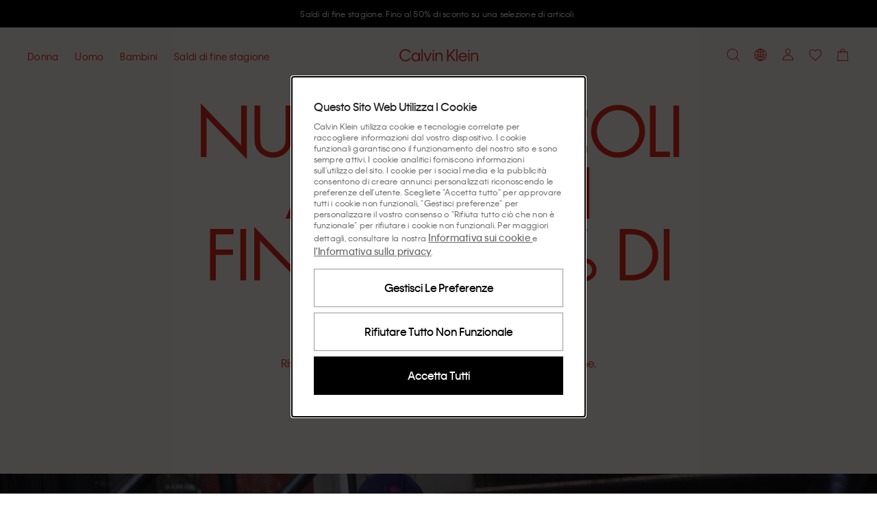

--- FILE ---
content_type: text/html; charset=utf-8
request_url: https://www.calvinklein.it/
body_size: 117102
content:
<!DOCTYPE html><html lang="it"><head><meta charSet="utf-8"/><link rel="stylesheet" href="/prod/live/ck/shared-assets/active/subthemes/subtheme-ck.css"/><meta name="google-site-verification" content="HfExSlru432wrkhneIzut2mRNxEcMwCQnmBkXr5Q5Lo"/><meta name="google-site-verification" content="raspfU5r1g_HVL0aaLreLxHiB41xpbuSY3tGj6wgY10"/><meta name="google-site-verification" content="7_XSKXHTRHdZ_gKGsDLDcC4v6PvEGWlSVqmOSYd_jMY"/><title>Calvin Klein® Italia | Sito ufficiale</title><meta property="og:title" content="Calvin Klein® Italia | Sito ufficiale"/><meta name="description" content="Calvin Klein è un marchio di spicco della moda mondiale che celebra l&#x27;autoespressione illimitata attraverso un&#x27;estetica minimalista e sensuale."/><meta property="og:description" content="Calvin Klein è un marchio di spicco della moda mondiale che celebra l&#x27;autoespressione illimitata attraverso un&#x27;estetica minimalista e sensuale."/><meta property="og:type" content="website"/><meta property="og:url" content="https://www.calvinklein.it"/><meta property="og:locale" content="it_IT"/><meta name="viewport" content="width=device-width, initial-scale=1"/><meta name="robots" content="noodp,noydir,index,follow,archive"/><meta name="CommerceSearch" content="storeId_20015"/><meta name="pageGroup" content="Content"/><meta name="pageIdentifier" content="HomePage"/><meta http-equiv="Content-Type" content="text/html; charset=utf-8"/><link rel="canonical" href="https://www.calvinklein.it"/><link rel="preconnect" href="//logx.optimizely.com"/><link rel="preconnect" href="//cdn3.optimizely.com"/><link rel="preconnect" href="//cdn.optimizely.com"/><link rel="preconnect" href="//tags.calvinklein.it"/><link rel="preconnect" href="//calvinklein-eu.scene7.com"/><link rel="preconnect" href="//live.ck.prd.b2c-api.eu.pvh.cloud"/><link rel="alternate" hrefLang="nl-BE" href="https://www.calvinklein.be"/><link rel="alternate" hrefLang="fr-BE" href="https://www.calvinklein.be/FR"/><link rel="alternate" hrefLang="en-BG" href="https://www.calvinklein.bg"/><link rel="alternate" hrefLang="en-CZ" href="https://www.calvinklein.cz"/><link rel="alternate" hrefLang="en-DK" href="https://www.calvinklein.dk"/><link rel="alternate" hrefLang="de-DE" href="https://www.calvinklein.de"/><link rel="alternate" hrefLang="en-DE" href="https://www.calvinklein.de/EN"/><link rel="alternate" hrefLang="en-EE" href="https://www.calvinklein.ee"/><link rel="alternate" hrefLang="es-ES" href="https://www.calvinklein.es"/><link rel="alternate" hrefLang="fr-FR" href="https://www.calvinklein.fr"/><link rel="alternate" hrefLang="en-HR" href="https://www.calvinklein.hr"/><link rel="alternate" hrefLang="en-IE" href="https://www.calvinklein.ie"/><link rel="alternate" hrefLang="it-IT" href="https://www.calvinklein.it"/><link rel="alternate" hrefLang="en-LV" href="https://www.calvinklein.lv"/><link rel="alternate" hrefLang="en-LT" href="https://www.calvinklein.lt"/><link rel="alternate" hrefLang="fr-LU" href="https://www.calvinklein.lu"/><link rel="alternate" hrefLang="de-LU" href="https://www.calvinklein.lu/DE"/><link rel="alternate" hrefLang="en-HU" href="https://www.calvinklein.hu"/><link rel="alternate" hrefLang="nl-NL" href="https://www.calvinklein.nl"/><link rel="alternate" hrefLang="en-NL" href="https://www.calvinklein.nl/EN"/><link rel="alternate" hrefLang="de-AT" href="https://www.calvinklein.at"/><link rel="alternate" hrefLang="pl-PL" href="https://www.calvinklein.pl"/><link rel="alternate" hrefLang="en-PT" href="https://www.calvinklein.pt"/><link rel="alternate" hrefLang="en-RO" href="https://ro.calvinklein.com"/><link rel="alternate" hrefLang="ru-RU" href="https://www.calvinklein.ru"/><link rel="alternate" hrefLang="de-CH" href="https://www.calvinklein.ch"/><link rel="alternate" hrefLang="fr-CH" href="https://www.calvinklein.ch/FR"/><link rel="alternate" hrefLang="it-CH" href="https://www.calvinklein.ch/IT"/><link rel="alternate" hrefLang="en-SI" href="https://www.calvinklein.si"/><link rel="alternate" hrefLang="en-SK" href="https://www.calvinklein.sk"/><link rel="alternate" hrefLang="en-FI" href="https://www.calvinklein.fi"/><link rel="alternate" hrefLang="en-SE" href="https://www.calvinklein.se"/><link rel="alternate" hrefLang="en-GB" href="https://www.calvinklein.co.uk"/><link rel="alternate" hrefLang="en-us" href="https://www.calvinklein.us/en"/><link rel="alternate" hrefLang="en-hk" href="https://www.calvinklein.com/hk"/><link rel="alternate" hrefLang="en-sg" href="https://www.calvinklein.com/sg"/><link rel="alternate" hrefLang="en-au" href="https://www.calvinklein.com.au"/><link rel="alternate" hrefLang="es-mx" href="https://www.calvinklein.mx"/><link rel="alternate" hrefLang="en-ae" href="https://www.calvinklein.ae/en/"/><link rel="alternate" hrefLang="ar-ae" href="https://www.calvinklein.ae/ar/"/><link rel="alternate" hrefLang="en-qa" href="https://www.calvinklein.qa/en/"/><link rel="alternate" hrefLang="ar-qa" href="https://www.calvinklein.qa/ar/"/><link rel="alternate" hrefLang="en-kw" href="https://www.calvinklein.com.kw/en/"/><link rel="alternate" hrefLang="ar-kw" href="https://www.calvinklein.com.kw/ar/"/><link rel="alternate" hrefLang="en-bh" href="https://www.calvinklein.bh/en/"/><link rel="alternate" hrefLang="ar-bh" href="https://www.calvinklein.bh/ar/"/><link rel="alternate" hrefLang="en-om" href="https://www.calvinklein.om/en/"/><link rel="alternate" hrefLang="ar-om" href="https://www.calvinklein.om/ar/"/><link rel="alternate" hrefLang="en-sa" href="https://www.calvinklein.sa/en/"/><link rel="alternate" hrefLang="ar-sa" href="https://www.calvinklein.sa/ar/"/><meta http-equiv="X-UA-Compatible" content="IE=edge"/><meta name="next-head-count" content="76"/><link rel="apple-touch-icon" sizes="48x48" href="/prod/live/ck/shared-assets/active/icons/ck/CK_48x48.png"/><link rel="apple-touch-icon" sizes="72x72" href="/prod/live/ck/shared-assets/active/icons/ck/CK_72x72.png"/><link rel="apple-touch-icon" sizes="96x96" href="/prod/live/ck/shared-assets/active/icons/ck/CK_96x96.png"/><link rel="apple-touch-icon" sizes="144x144" href="/prod/live/ck/shared-assets/active/icons/ck/CK_144x144.png"/><link rel="apple-touch-icon" sizes="168x168" href="/prod/live/ck/shared-assets/active/icons/ck/CK_168x168.png"/><link rel="apple-touch-icon" sizes="192x192" href="/prod/live/ck/shared-assets/active/icons/ck/CK_192x192.png"/><link rel="apple-touch-icon" sizes="256x256" href="/prod/live/ck/shared-assets/active/icons/ck/CK_256x256.png"/><link rel="apple-touch-icon" sizes="512x512" href="/prod/live/ck/shared-assets/active/icons/ck/CK_512x512.png"/><meta name="mobile-web-app-capable" content="yes"/><meta name="apple-mobile-web-app-capable" content="yes"/><meta name="application-name" content="CK"/><meta name="apple-mobile-web-app-title" content="CK"/><meta name="theme-color" content="#000000"/><meta name="msapplication-navbutton-color" content="#000000"/><meta name="apple-mobile-web-app-status-bar-style" content="black-translucent"/><meta name="msapplication-starturl" content="/"/><meta property="og:image" content="/prod/live/ck/shared-assets/active/ogImage/ck/logoDesktop.svg"/><link rel="manifest" href="/prod/live/ck/shared-assets/active/manifest/ck/manifest.json"/><link rel="shortcut icon" type="image/x-icon" media="all" href="/prod/live/ck/shared-assets/active/icons/ck/favicon.ico"/><link rel="preconnect" href="https://eu-images.contentstack.com/"/><link rel="preconnect" href="https://data.theasset.store/"/><link rel="preconnect" href="https://api.early-birds.fr/"/><link rel="preconnect" href="https://tags.tiqcdn.com/"/><link rel="preconnect" href="https://www.googletagmanager.com/"/><link rel="preconnect" href="https://connect.facebook.net/"/><link rel="preconnect" href="https://collect.tommy.com/"/><link rel="preconnect" href="https://sc-static.net/"/><link rel="preconnect" href="https://t.contentsquare.net/"/><link rel="preconnect" href="https://s.pinimg.com/"/><link rel="preconnect" href="https://deploy.mopinion.com/"/><link rel="preconnect" href="https://cdn.attraqt.io/"/><link rel="preconnect" href="https://tr.snapchat.com/"/><link rel="preconnect" href="https://photorankstatics-a.akamaihd.net/"/><link rel="preconnect" href="https://analytics.tiktok.com/"/><link rel="preconnect" href="https://s.salecycle.com/"/><link rel="preload" href="/prod/live/ck/shared-assets/active/fonts/kleinweb-55regular/kleinweb-55regular.woff2" as="font" type="font/woff2" crossorigin="anonymous"/><link rel="preload" href="/prod/live/ck/shared-assets/active/fonts/kleinweb-65medium/kleinweb-65medium.woff2" as="font" type="font/woff2" crossorigin="anonymous"/><link rel="preload" href="/prod/live/ck/shared-assets/active/fonts/futura-ltpro/FuturaLTPro_normal_normal_350.woff2" as="font" type="font/woff2" crossorigin="anonymous"/><style type="text/css" data-testid="inline-fonts-ck">
                  @font-face {
                    font-family: 'Klein Web';
                    src: url('/prod/live/ck/shared-assets/active/fonts/kleinweb-55regular/kleinweb-55regular.woff2') format('woff2'),
                        url('/prod/live/ck/shared-assets/active/fonts/kleinweb-55regular/kleinweb-55regular.woff') format('woff');
                    font-weight: 400;
                    font-style: normal;
                    font-display: swap;
                  }

                  @font-face {
                    font-family: 'Klein Web';
                    src: url('/prod/live/ck/shared-assets/active/fonts/kleinweb-65medium/kleinweb-65medium.woff2') format('woff2'),
                        url('/prod/live/ck/shared-assets/active/fonts/kleinweb-65medium/kleinweb-65medium.woff') format('woff');
                    font-weight: 500;
                    font-style: normal;
                    font-display: swap;
                  }

                  @font-face {
                    font-family: 'Futura LT Pro Book';
                    src: url('/prod/live/ck/shared-assets/active/fonts/futura-ltpro/FuturaLTPro_normal_normal_350.woff2') format('woff2'),
                        url('/prod/live/ck/shared-assets/active/fonts/futura-ltpro/FuturaLTPro_normal_normal_350.woff') format('woff');
                    font-weight: 400;
                    font-style: normal;
                    font-display: swap;
                  }
                </style><link rel="preload" href="https://static-fe-live-prod.dtc-ecom.eu.calvinklein.com/prod/live/ck/browsesearch/active/_next/static/css/31442176c0887835.css" as="style"/><link rel="stylesheet" href="https://static-fe-live-prod.dtc-ecom.eu.calvinklein.com/prod/live/ck/browsesearch/active/_next/static/css/31442176c0887835.css" data-n-g=""/><link rel="preload" href="https://static-fe-live-prod.dtc-ecom.eu.calvinklein.com/prod/live/ck/browsesearch/active/_next/static/css/20b12cc5224d7523.css" as="style"/><link rel="stylesheet" href="https://static-fe-live-prod.dtc-ecom.eu.calvinklein.com/prod/live/ck/browsesearch/active/_next/static/css/20b12cc5224d7523.css"/><link rel="preload" href="https://static-fe-live-prod.dtc-ecom.eu.calvinklein.com/prod/live/ck/browsesearch/active/_next/static/css/345f4c6d82ce4732.css" as="style"/><link rel="stylesheet" href="https://static-fe-live-prod.dtc-ecom.eu.calvinklein.com/prod/live/ck/browsesearch/active/_next/static/css/345f4c6d82ce4732.css"/><link rel="preload" href="https://static-fe-live-prod.dtc-ecom.eu.calvinklein.com/prod/live/ck/browsesearch/active/_next/static/css/28ea6ff7f30727e8.css" as="style"/><link rel="stylesheet" href="https://static-fe-live-prod.dtc-ecom.eu.calvinklein.com/prod/live/ck/browsesearch/active/_next/static/css/28ea6ff7f30727e8.css"/><link rel="preload" href="https://static-fe-live-prod.dtc-ecom.eu.calvinklein.com/prod/live/ck/browsesearch/active/_next/static/css/df4b183bcea1277a.css" as="style"/><link rel="stylesheet" href="https://static-fe-live-prod.dtc-ecom.eu.calvinklein.com/prod/live/ck/browsesearch/active/_next/static/css/df4b183bcea1277a.css"/><noscript data-n-css=""></noscript><script defer="" nomodule="" src="https://static-fe-live-prod.dtc-ecom.eu.calvinklein.com/prod/live/ck/browsesearch/active/_next/static/chunks/polyfills-c67a75d1b6f99dc8.js"></script><script defer="" src="https://static-fe-live-prod.dtc-ecom.eu.calvinklein.com/prod/live/ck/browsesearch/active/_next/static/chunks/Header.bda9b99944057167.js"></script><script defer="" src="https://static-fe-live-prod.dtc-ecom.eu.calvinklein.com/prod/live/ck/browsesearch/active/_next/static/chunks/319.9e856cc8d226aba9.js"></script><script defer="" src="https://static-fe-live-prod.dtc-ecom.eu.calvinklein.com/prod/live/ck/browsesearch/active/_next/static/chunks/2877.579b02bdf80a25a6.js"></script><script defer="" src="https://static-fe-live-prod.dtc-ecom.eu.calvinklein.com/prod/live/ck/browsesearch/active/_next/static/chunks/5419.712f949ab4db5368.js"></script><script defer="" src="https://static-fe-live-prod.dtc-ecom.eu.calvinklein.com/prod/live/ck/browsesearch/active/_next/static/chunks/8584.a60e53eeffd266a9.js"></script><script defer="" src="https://static-fe-live-prod.dtc-ecom.eu.calvinklein.com/prod/live/ck/browsesearch/active/_next/static/chunks/4126.9590b19a5db08aab.js"></script><script defer="" src="https://static-fe-live-prod.dtc-ecom.eu.calvinklein.com/prod/live/ck/browsesearch/active/_next/static/chunks/4182.037570be99a88875.js"></script><script defer="" src="https://static-fe-live-prod.dtc-ecom.eu.calvinklein.com/prod/live/ck/browsesearch/active/_next/static/chunks/4434.8c09c09f288dc7e2.js"></script><script defer="" src="https://static-fe-live-prod.dtc-ecom.eu.calvinklein.com/prod/live/ck/browsesearch/active/_next/static/chunks/5474.6e2810186bc5eb09.js"></script><script defer="" src="https://static-fe-live-prod.dtc-ecom.eu.calvinklein.com/prod/live/ck/browsesearch/active/_next/static/chunks/6892.8042c25891721956.js"></script><script defer="" src="https://static-fe-live-prod.dtc-ecom.eu.calvinklein.com/prod/live/ck/browsesearch/active/_next/static/chunks/8905.77385c069d074499.js"></script><script defer="" src="https://static-fe-live-prod.dtc-ecom.eu.calvinklein.com/prod/live/ck/browsesearch/active/_next/static/chunks/9447.e5f7d70d25c9a789.js"></script><script defer="" src="https://static-fe-live-prod.dtc-ecom.eu.calvinklein.com/prod/live/ck/browsesearch/active/_next/static/chunks/334.2207d0aad1467933.js"></script><script defer="" src="https://static-fe-live-prod.dtc-ecom.eu.calvinklein.com/prod/live/ck/browsesearch/active/_next/static/chunks/1197.c24cebcfd94b51cc.js"></script><script defer="" src="https://static-fe-live-prod.dtc-ecom.eu.calvinklein.com/prod/live/ck/browsesearch/active/_next/static/chunks/6291.5bb8ceee6e986fd0.js"></script><script defer="" src="https://static-fe-live-prod.dtc-ecom.eu.calvinklein.com/prod/live/ck/browsesearch/active/_next/static/chunks/6035.81ff394982baa6c3.js"></script><script defer="" src="https://static-fe-live-prod.dtc-ecom.eu.calvinklein.com/prod/live/ck/browsesearch/active/_next/static/chunks/3082.1e250fbb5240c602.js"></script><script defer="" src="https://static-fe-live-prod.dtc-ecom.eu.calvinklein.com/prod/live/ck/browsesearch/active/_next/static/chunks/8492.421ed8cd6c890771.js"></script><script defer="" src="https://static-fe-live-prod.dtc-ecom.eu.calvinklein.com/prod/live/ck/browsesearch/active/_next/static/chunks/1737.983371c4225ec48b.js"></script><script defer="" src="https://static-fe-live-prod.dtc-ecom.eu.calvinklein.com/prod/live/ck/browsesearch/active/_next/static/chunks/41.4dfe342f67e3c705.js"></script><script defer="" src="https://static-fe-live-prod.dtc-ecom.eu.calvinklein.com/prod/live/ck/browsesearch/active/_next/static/chunks/Footer.869908d8c4635337.js"></script><script defer="" src="https://static-fe-live-prod.dtc-ecom.eu.calvinklein.com/prod/live/ck/browsesearch/active/_next/static/chunks/9492.02397e7091410da0.js"></script><script defer="" src="https://static-fe-live-prod.dtc-ecom.eu.calvinklein.com/prod/live/ck/browsesearch/active/_next/static/chunks/6288.9a552c089129496a.js"></script><script defer="" src="https://static-fe-live-prod.dtc-ecom.eu.calvinklein.com/prod/live/ck/browsesearch/active/_next/static/chunks/7813.159813d419c34906.js"></script><script defer="" src="https://static-fe-live-prod.dtc-ecom.eu.calvinklein.com/prod/live/ck/browsesearch/active/_next/static/chunks/1154.c82f118709b56ee3.js"></script><script src="https://static-fe-live-prod.dtc-ecom.eu.calvinklein.com/prod/live/ck/browsesearch/active/_next/static/chunks/webpack-8f79b0cd13b7c88c.js" defer=""></script><script src="https://static-fe-live-prod.dtc-ecom.eu.calvinklein.com/prod/live/ck/browsesearch/active/_next/static/chunks/framework-45ce3d09104a2cae.js" defer=""></script><script src="https://static-fe-live-prod.dtc-ecom.eu.calvinklein.com/prod/live/ck/browsesearch/active/_next/static/chunks/main-a162545833ebe10b.js" defer=""></script><script src="https://static-fe-live-prod.dtc-ecom.eu.calvinklein.com/prod/live/ck/browsesearch/active/_next/static/chunks/pages/_app-493516db36f58106.js" defer=""></script><script src="https://static-fe-live-prod.dtc-ecom.eu.calvinklein.com/prod/live/ck/browsesearch/active/_next/static/chunks/pages/index-fbf4f3e68ace40f8.js" defer=""></script><script src="https://static-fe-live-prod.dtc-ecom.eu.calvinklein.com/prod/live/ck/browsesearch/active/_next/static/browsesearch_f8338900e6b27652f8dbffcef3f462dc963002d2/_buildManifest.js" defer=""></script><script src="https://static-fe-live-prod.dtc-ecom.eu.calvinklein.com/prod/live/ck/browsesearch/active/_next/static/browsesearch_f8338900e6b27652f8dbffcef3f462dc963002d2/_ssgManifest.js" defer=""></script>
                              <script>!function(e){var n="https://s.go-mpulse.net/boomerang/";if("True"=="True")e.BOOMR_config=e.BOOMR_config||{},e.BOOMR_config.PageParams=e.BOOMR_config.PageParams||{},e.BOOMR_config.PageParams.pci=!0,n="https://s2.go-mpulse.net/boomerang/";if(window.BOOMR_API_key="T8395-9PSNU-ETHTJ-PBJVE-YWZS8",function(){function e(){if(!o){var e=document.createElement("script");e.id="boomr-scr-as",e.src=window.BOOMR.url,e.async=!0,i.parentNode.appendChild(e),o=!0}}function t(e){o=!0;var n,t,a,r,d=document,O=window;if(window.BOOMR.snippetMethod=e?"if":"i",t=function(e,n){var t=d.createElement("script");t.id=n||"boomr-if-as",t.src=window.BOOMR.url,BOOMR_lstart=(new Date).getTime(),e=e||d.body,e.appendChild(t)},!window.addEventListener&&window.attachEvent&&navigator.userAgent.match(/MSIE [67]\./))return window.BOOMR.snippetMethod="s",void t(i.parentNode,"boomr-async");a=document.createElement("IFRAME"),a.src="about:blank",a.title="",a.role="presentation",a.loading="eager",r=(a.frameElement||a).style,r.width=0,r.height=0,r.border=0,r.display="none",i.parentNode.appendChild(a);try{O=a.contentWindow,d=O.document.open()}catch(_){n=document.domain,a.src="javascript:var d=document.open();d.domain='"+n+"';void(0);",O=a.contentWindow,d=O.document.open()}if(n)d._boomrl=function(){this.domain=n,t()},d.write("<bo"+"dy onload='document._boomrl();'>");else if(O._boomrl=function(){t()},O.addEventListener)O.addEventListener("load",O._boomrl,!1);else if(O.attachEvent)O.attachEvent("onload",O._boomrl);d.close()}function a(e){window.BOOMR_onload=e&&e.timeStamp||(new Date).getTime()}if(!window.BOOMR||!window.BOOMR.version&&!window.BOOMR.snippetExecuted){window.BOOMR=window.BOOMR||{},window.BOOMR.snippetStart=(new Date).getTime(),window.BOOMR.snippetExecuted=!0,window.BOOMR.snippetVersion=12,window.BOOMR.url=n+"T8395-9PSNU-ETHTJ-PBJVE-YWZS8";var i=document.currentScript||document.getElementsByTagName("script")[0],o=!1,r=document.createElement("link");if(r.relList&&"function"==typeof r.relList.supports&&r.relList.supports("preload")&&"as"in r)window.BOOMR.snippetMethod="p",r.href=window.BOOMR.url,r.rel="preload",r.as="script",r.addEventListener("load",e),r.addEventListener("error",function(){t(!0)}),setTimeout(function(){if(!o)t(!0)},3e3),BOOMR_lstart=(new Date).getTime(),i.parentNode.appendChild(r);else t(!1);if(window.addEventListener)window.addEventListener("load",a,!1);else if(window.attachEvent)window.attachEvent("onload",a)}}(),"".length>0)if(e&&"performance"in e&&e.performance&&"function"==typeof e.performance.setResourceTimingBufferSize)e.performance.setResourceTimingBufferSize();!function(){if(BOOMR=e.BOOMR||{},BOOMR.plugins=BOOMR.plugins||{},!BOOMR.plugins.AK){var n=""=="true"?1:0,t="",a="cj2x2hyx3iem22llhdsa-f-1e4712c6d-clientnsv4-s.akamaihd.net",i="false"=="true"?2:1,o={"ak.v":"39","ak.cp":"351045","ak.ai":parseInt("348471",10),"ak.ol":"0","ak.cr":9,"ak.ipv":4,"ak.proto":"h2","ak.rid":"9e8cf244","ak.r":47394,"ak.a2":n,"ak.m":"dscb","ak.n":"essl","ak.bpcip":"18.117.125.0","ak.cport":56122,"ak.gh":"23.33.84.199","ak.quicv":"","ak.tlsv":"tls1.3","ak.0rtt":"","ak.0rtt.ed":"","ak.csrc":"-","ak.acc":"","ak.t":"1768634596","ak.ak":"hOBiQwZUYzCg5VSAfCLimQ==pyM6fo/[base64]","ak.pv":"569","ak.dpoabenc":"","ak.tf":i};if(""!==t)o["ak.ruds"]=t;var r={i:!1,av:function(n){var t="http.initiator";if(n&&(!n[t]||"spa_hard"===n[t]))o["ak.feo"]=void 0!==e.aFeoApplied?1:0,BOOMR.addVar(o)},rv:function(){var e=["ak.bpcip","ak.cport","ak.cr","ak.csrc","ak.gh","ak.ipv","ak.m","ak.n","ak.ol","ak.proto","ak.quicv","ak.tlsv","ak.0rtt","ak.0rtt.ed","ak.r","ak.acc","ak.t","ak.tf"];BOOMR.removeVar(e)}};BOOMR.plugins.AK={akVars:o,akDNSPreFetchDomain:a,init:function(){if(!r.i){var e=BOOMR.subscribe;e("before_beacon",r.av,null,null),e("onbeacon",r.rv,null,null),r.i=!0}return this},is_complete:function(){return!0}}}}()}(window);</script></head><body class="theme-ck"><script data-testid="addHomepageAndGetCookie">const p = window.location.pathname;const isHomePage = p === '/EN' || p === '/EN/' || p === '/' || p === '' || p === '/FR' || p === '/FR/' || p === '/DE' || p === '/DE/' || p === '/IT' || p === '/IT/' ;function getCookie(e) {for(var n=e+"=",r=decodeURIComponent(document.cookie).split(";"),t=0;t<r.length;t++){for(var d=r[t];" "==d.charAt(0);)d=d.substring(1);if(0==d.indexOf(n))return d.substring(n.length,d.length)}}</script><script data-testid="optimizelyjstestimport">const cookieAccepted=getCookie("PVH_COOKIES_GDPR_ANALYTICS")==="Accept";if (cookieAccepted) {const testScript = document.createElement('script');testScript.src = 'https://cdn.optimizely.com/public/8382950752/s/ck_home_glp.js';testScript.id = 'optimizelyjstestimportscript';document.head.appendChild(testScript);} else {document.getElementsByTagName('body')[0].classList.add('optimizely-ssr-off')}</script><noscript>You need to enable Javascript to use this site.</noscript><div id="__next" data-reactroot=""><div class="app"><div class="ContentPage MainLayout_MainLayout__B69z3" data-testid="MainLayout-component"><div class="Header_HeaderSpacer__h9nyE"></div><div style="background-color:#000000" class="AnnouncementsBanner_AnnouncementsBanner__A4SGn Typography_Typography__cWE1j Typography_bodySmall__KZki_" data-testid="AnnouncementsBanner-component" aria-label="Announcements" role="alert" id="AnnouncementsBanner"><div class="AnnouncementsBanner_slideElement__RXTNu AnnouncementsBanner_activeSlide__pgCq3" data-testid="AnnouncementsBannerSlideElement"><div class="Transition_transition__mEfCF fadeInUp_fadeInUp__SJzrU" data-testid="transition"><a href="/saldi" class="AnnouncementsBanner_item__UwG7W" data-testid="AnnouncementsBannerItem"><div><span style="color:#FFFFFF" class="CmsAnnouncementsBanner_countdownContent__MIZT9">Saldi di fine stagione. Fino al 50% di sconto su una selezione di articoli</span></div></a></div></div><div class="AnnouncementsBanner_slideElement__RXTNu" data-testid="AnnouncementsBannerSlideElement"></div><div class="AnnouncementsBanner_slideElement__RXTNu" data-testid="AnnouncementsBannerSlideElement"></div><div class="AnnouncementsBanner_slideElement__RXTNu" data-testid="AnnouncementsBannerSlideElement"></div></div><div id="page-notification-portal"></div><header data-exposed-search="0" class="Header_Header__qjAi5 Header-ContentPage HeaderPrehover HeaderPrehover--OverlayedPosition subtheme-ck-singlesday" data-testid="Header-component"><div class="Header_HeaderOverlay__BxZdI"></div><a aria-label="Logo" class="Header_LogoWrapperHeaderPrehover__QaThY Header_SSRDesktopHideLogo__Bl47I BrandLogo_BrandLogo__xQ3yp" data-testid="brand-logo" title="" href="https://www.calvinklein.it"><svg class="Icon_Icon__qPZ8O Icon_regular__MbCqv" data-testid="brand-logo-white-minimal-svg" width="115" height="19" viewBox="0 0 115 19" fill="none" xmlns="http://www.w3.org/2000/svg"><path fill-rule="evenodd" clip-rule="evenodd" d="M82.8954 18.2007H84.708V0.61412H82.8954V18.2007ZM71.4005 12.7452L73.5803 10.2821L79.5685 18.2008H81.8628L74.9567 8.74004L81.8628 0.9365H79.4767L71.4005 10.144V0.9365H69.4046V18.2008H71.4005V12.7452ZM48.4799 18.2007H50.2925V6.0926H48.4799V18.2007ZM48.457 3.9749H50.3155V1.8572H48.457V3.9749ZM54.3074 18.2008H52.4951V6.0926H54.3074V8.11832C54.5369 7.45088 55.5924 5.81648 58.0931 5.81648C61.4658 5.81648 63.0489 8.30246 63.0489 11.3641V18.2008H61.2136V11.4102C61.2136 9.13118 59.9975 7.54286 57.7949 7.54286C55.6153 7.54286 54.3074 9.17726 54.3074 11.5021V18.2008ZM96.6614 10.9956H88.3789C88.6772 9.26924 90.1914 7.49696 92.5316 7.49696C94.9407 7.49696 96.2943 9.17726 96.6614 10.9956ZM86.4287 12.1467C86.4287 15.7377 89.0443 18.477 92.5775 18.477C96.2024 18.477 97.9922 15.9678 98.4511 14.3105H96.6384C96.1565 15.3234 94.9866 16.7736 92.5775 16.7736C90.1684 16.7736 88.4018 14.9319 88.264 12.607H98.6115C98.7034 8.64788 96.065 5.81648 92.5316 5.81648C89.0672 5.81648 86.4287 8.57876 86.4287 12.1467ZM100.379 18.2007H102.191V6.0926H100.379V18.2007ZM100.356 3.9749H102.214V1.8572H100.356V3.9749ZM104.394 18.2008H106.206V11.5021C106.206 9.17726 107.514 7.54286 109.693 7.54286C111.896 7.54286 113.112 9.13118 113.112 11.4102V18.2008H114.947V11.3641C114.947 8.30246 113.364 5.81648 109.992 5.81648C107.491 5.81648 106.435 7.45088 106.206 8.11832V6.0926H104.394V18.2008ZM2.06498 9.59162C2.06498 13.6198 4.95576 16.6354 8.74144 16.6354C12.2747 16.6354 14.0183 14.4486 14.5691 13.3668H16.5652C16.0604 15.024 13.6742 18.5 8.74144 18.5C3.76271 18.5 0 14.7249 0 9.56858C0 4.48142 3.80863 0.63716 8.74144 0.63716C13.6742 0.63716 16.0604 4.04402 16.611 5.81648H14.5462C13.9267 4.6886 12.2058 2.50178 8.74144 2.50178C4.95576 2.50178 2.06498 5.51732 2.06498 9.59162ZM23.8156 7.54286C26.3163 7.54286 28.1519 9.54554 28.1519 12.1467C28.1519 14.7479 26.3163 16.7506 23.8156 16.7506C21.2919 16.7506 19.4564 14.7479 19.4564 12.1467C19.4564 9.5225 21.2919 7.54286 23.8156 7.54286ZM17.598 12.1467C17.598 15.7608 20.3053 18.477 23.7467 18.477C26.4771 18.477 27.7389 16.7506 28.1289 15.9217V18.2008H29.9414V6.0926H28.1289V8.37158C27.7618 7.5659 26.4771 5.81648 23.7467 5.81648C20.3053 5.81648 17.598 8.53268 17.598 12.1467ZM32.1444 18.2007H33.9568V0.61412H32.1444V18.2007ZM44.9924 6.0926L41.1608 16.3362L37.3292 6.0926H35.3333L40.0137 18.201H42.3082L46.9885 6.0926H44.9924Z" fill="#ffffff"></path></svg></a><a aria-label="Logo" class="Header_LogoWrapper__sdlOJ Header_SSRDesktopHideLogo__Bl47I BrandLogo_BrandLogo__xQ3yp BrandLogo_MinimalLogo__peTQ_" data-testid="brand-logo" title="" href="https://www.calvinklein.it"><svg class="Icon_Icon__qPZ8O Icon_regular__MbCqv" data-testid="brand-logo-minimal-svg" width="115" height="19" viewBox="0 0 115 19" fill="none" xmlns="http://www.w3.org/2000/svg"><path fill-rule="evenodd" clip-rule="evenodd" d="M82.8954 18.2007H84.708V0.61412H82.8954V18.2007ZM71.4005 12.7452L73.5803 10.2821L79.5685 18.2008H81.8628L74.9567 8.74004L81.8628 0.9365H79.4767L71.4005 10.144V0.9365H69.4046V18.2008H71.4005V12.7452ZM48.4799 18.2007H50.2925V6.0926H48.4799V18.2007ZM48.457 3.9749H50.3155V1.8572H48.457V3.9749ZM54.3074 18.2008H52.4951V6.0926H54.3074V8.11832C54.5369 7.45088 55.5924 5.81648 58.0931 5.81648C61.4658 5.81648 63.0489 8.30246 63.0489 11.3641V18.2008H61.2136V11.4102C61.2136 9.13118 59.9975 7.54286 57.7949 7.54286C55.6153 7.54286 54.3074 9.17726 54.3074 11.5021V18.2008ZM96.6614 10.9956H88.3789C88.6772 9.26924 90.1914 7.49696 92.5316 7.49696C94.9407 7.49696 96.2943 9.17726 96.6614 10.9956ZM86.4287 12.1467C86.4287 15.7377 89.0443 18.477 92.5775 18.477C96.2024 18.477 97.9922 15.9678 98.4511 14.3105H96.6384C96.1565 15.3234 94.9866 16.7736 92.5775 16.7736C90.1684 16.7736 88.4018 14.9319 88.264 12.607H98.6115C98.7034 8.64788 96.065 5.81648 92.5316 5.81648C89.0672 5.81648 86.4287 8.57876 86.4287 12.1467ZM100.379 18.2007H102.191V6.0926H100.379V18.2007ZM100.356 3.9749H102.214V1.8572H100.356V3.9749ZM104.394 18.2008H106.206V11.5021C106.206 9.17726 107.514 7.54286 109.693 7.54286C111.896 7.54286 113.112 9.13118 113.112 11.4102V18.2008H114.947V11.3641C114.947 8.30246 113.364 5.81648 109.992 5.81648C107.491 5.81648 106.435 7.45088 106.206 8.11832V6.0926H104.394V18.2008ZM2.06498 9.59162C2.06498 13.6198 4.95576 16.6354 8.74144 16.6354C12.2747 16.6354 14.0183 14.4486 14.5691 13.3668H16.5652C16.0604 15.024 13.6742 18.5 8.74144 18.5C3.76271 18.5 0 14.7249 0 9.56858C0 4.48142 3.80863 0.63716 8.74144 0.63716C13.6742 0.63716 16.0604 4.04402 16.611 5.81648H14.5462C13.9267 4.6886 12.2058 2.50178 8.74144 2.50178C4.95576 2.50178 2.06498 5.51732 2.06498 9.59162ZM23.8156 7.54286C26.3163 7.54286 28.1519 9.54554 28.1519 12.1467C28.1519 14.7479 26.3163 16.7506 23.8156 16.7506C21.2919 16.7506 19.4564 14.7479 19.4564 12.1467C19.4564 9.5225 21.2919 7.54286 23.8156 7.54286ZM17.598 12.1467C17.598 15.7608 20.3053 18.477 23.7467 18.477C26.4771 18.477 27.7389 16.7506 28.1289 15.9217V18.2008H29.9414V6.0926H28.1289V8.37158C27.7618 7.5659 26.4771 5.81648 23.7467 5.81648C20.3053 5.81648 17.598 8.53268 17.598 12.1467ZM32.1444 18.2007H33.9568V0.61412H32.1444V18.2007ZM44.9924 6.0926L41.1608 16.3362L37.3292 6.0926H35.3333L40.0137 18.201H42.3082L46.9885 6.0926H44.9924Z" fill="#1A1919"></path></svg></a><a aria-label="Logo" class="Header_LogoWrapper__sdlOJ Header_SSRMobileHideLogo__fG8ed BrandLogo_BrandLogo__xQ3yp" data-testid="brand-logo" title="" href="https://www.calvinklein.it"><svg class="Icon_Icon__qPZ8O Icon_regular__MbCqv" data-testid="brand-logo-svg" width="115" height="19" viewBox="0 0 115 19" fill="none" xmlns="http://www.w3.org/2000/svg"><path fill-rule="evenodd" clip-rule="evenodd" d="M82.8954 18.2007H84.708V0.61412H82.8954V18.2007ZM71.4005 12.7452L73.5803 10.2821L79.5685 18.2008H81.8628L74.9567 8.74004L81.8628 0.9365H79.4767L71.4005 10.144V0.9365H69.4046V18.2008H71.4005V12.7452ZM48.4799 18.2007H50.2925V6.0926H48.4799V18.2007ZM48.457 3.9749H50.3155V1.8572H48.457V3.9749ZM54.3074 18.2008H52.4951V6.0926H54.3074V8.11832C54.5369 7.45088 55.5924 5.81648 58.0931 5.81648C61.4658 5.81648 63.0489 8.30246 63.0489 11.3641V18.2008H61.2136V11.4102C61.2136 9.13118 59.9975 7.54286 57.7949 7.54286C55.6153 7.54286 54.3074 9.17726 54.3074 11.5021V18.2008ZM96.6614 10.9956H88.3789C88.6772 9.26924 90.1914 7.49696 92.5316 7.49696C94.9407 7.49696 96.2943 9.17726 96.6614 10.9956ZM86.4287 12.1467C86.4287 15.7377 89.0443 18.477 92.5775 18.477C96.2024 18.477 97.9922 15.9678 98.4511 14.3105H96.6384C96.1565 15.3234 94.9866 16.7736 92.5775 16.7736C90.1684 16.7736 88.4018 14.9319 88.264 12.607H98.6115C98.7034 8.64788 96.065 5.81648 92.5316 5.81648C89.0672 5.81648 86.4287 8.57876 86.4287 12.1467ZM100.379 18.2007H102.191V6.0926H100.379V18.2007ZM100.356 3.9749H102.214V1.8572H100.356V3.9749ZM104.394 18.2008H106.206V11.5021C106.206 9.17726 107.514 7.54286 109.693 7.54286C111.896 7.54286 113.112 9.13118 113.112 11.4102V18.2008H114.947V11.3641C114.947 8.30246 113.364 5.81648 109.992 5.81648C107.491 5.81648 106.435 7.45088 106.206 8.11832V6.0926H104.394V18.2008ZM2.06498 9.59162C2.06498 13.6198 4.95576 16.6354 8.74144 16.6354C12.2747 16.6354 14.0183 14.4486 14.5691 13.3668H16.5652C16.0604 15.024 13.6742 18.5 8.74144 18.5C3.76271 18.5 0 14.7249 0 9.56858C0 4.48142 3.80863 0.63716 8.74144 0.63716C13.6742 0.63716 16.0604 4.04402 16.611 5.81648H14.5462C13.9267 4.6886 12.2058 2.50178 8.74144 2.50178C4.95576 2.50178 2.06498 5.51732 2.06498 9.59162ZM23.8156 7.54286C26.3163 7.54286 28.1519 9.54554 28.1519 12.1467C28.1519 14.7479 26.3163 16.7506 23.8156 16.7506C21.2919 16.7506 19.4564 14.7479 19.4564 12.1467C19.4564 9.5225 21.2919 7.54286 23.8156 7.54286ZM17.598 12.1467C17.598 15.7608 20.3053 18.477 23.7467 18.477C26.4771 18.477 27.7389 16.7506 28.1289 15.9217V18.2008H29.9414V6.0926H28.1289V8.37158C27.7618 7.5659 26.4771 5.81648 23.7467 5.81648C20.3053 5.81648 17.598 8.53268 17.598 12.1467ZM32.1444 18.2007H33.9568V0.61412H32.1444V18.2007ZM44.9924 6.0926L41.1608 16.3362L37.3292 6.0926H35.3333L40.0137 18.201H42.3082L46.9885 6.0926H44.9924Z" fill="#1A1919"></path></svg></a><a aria-label="Logo" class="Header_LogoWrapperHeaderPrehover__QaThY Header_SSRMobileHideLogo__fG8ed BrandLogo_BrandLogo__xQ3yp undefined" data-testid="brand-logo" title="" href="https://www.calvinklein.it"><svg class="Icon_Icon__qPZ8O Icon_regular__MbCqv" data-testid="brand-logo-white-svg" width="115" height="19" viewBox="0 0 115 19" fill="none" xmlns="http://www.w3.org/2000/svg"><path fill-rule="evenodd" clip-rule="evenodd" d="M82.8954 18.2007H84.708V0.61412H82.8954V18.2007ZM71.4005 12.7452L73.5803 10.2821L79.5685 18.2008H81.8628L74.9567 8.74004L81.8628 0.9365H79.4767L71.4005 10.144V0.9365H69.4046V18.2008H71.4005V12.7452ZM48.4799 18.2007H50.2925V6.0926H48.4799V18.2007ZM48.457 3.9749H50.3155V1.8572H48.457V3.9749ZM54.3074 18.2008H52.4951V6.0926H54.3074V8.11832C54.5369 7.45088 55.5924 5.81648 58.0931 5.81648C61.4658 5.81648 63.0489 8.30246 63.0489 11.3641V18.2008H61.2136V11.4102C61.2136 9.13118 59.9975 7.54286 57.7949 7.54286C55.6153 7.54286 54.3074 9.17726 54.3074 11.5021V18.2008ZM96.6614 10.9956H88.3789C88.6772 9.26924 90.1914 7.49696 92.5316 7.49696C94.9407 7.49696 96.2943 9.17726 96.6614 10.9956ZM86.4287 12.1467C86.4287 15.7377 89.0443 18.477 92.5775 18.477C96.2024 18.477 97.9922 15.9678 98.4511 14.3105H96.6384C96.1565 15.3234 94.9866 16.7736 92.5775 16.7736C90.1684 16.7736 88.4018 14.9319 88.264 12.607H98.6115C98.7034 8.64788 96.065 5.81648 92.5316 5.81648C89.0672 5.81648 86.4287 8.57876 86.4287 12.1467ZM100.379 18.2007H102.191V6.0926H100.379V18.2007ZM100.356 3.9749H102.214V1.8572H100.356V3.9749ZM104.394 18.2008H106.206V11.5021C106.206 9.17726 107.514 7.54286 109.693 7.54286C111.896 7.54286 113.112 9.13118 113.112 11.4102V18.2008H114.947V11.3641C114.947 8.30246 113.364 5.81648 109.992 5.81648C107.491 5.81648 106.435 7.45088 106.206 8.11832V6.0926H104.394V18.2008ZM2.06498 9.59162C2.06498 13.6198 4.95576 16.6354 8.74144 16.6354C12.2747 16.6354 14.0183 14.4486 14.5691 13.3668H16.5652C16.0604 15.024 13.6742 18.5 8.74144 18.5C3.76271 18.5 0 14.7249 0 9.56858C0 4.48142 3.80863 0.63716 8.74144 0.63716C13.6742 0.63716 16.0604 4.04402 16.611 5.81648H14.5462C13.9267 4.6886 12.2058 2.50178 8.74144 2.50178C4.95576 2.50178 2.06498 5.51732 2.06498 9.59162ZM23.8156 7.54286C26.3163 7.54286 28.1519 9.54554 28.1519 12.1467C28.1519 14.7479 26.3163 16.7506 23.8156 16.7506C21.2919 16.7506 19.4564 14.7479 19.4564 12.1467C19.4564 9.5225 21.2919 7.54286 23.8156 7.54286ZM17.598 12.1467C17.598 15.7608 20.3053 18.477 23.7467 18.477C26.4771 18.477 27.7389 16.7506 28.1289 15.9217V18.2008H29.9414V6.0926H28.1289V8.37158C27.7618 7.5659 26.4771 5.81648 23.7467 5.81648C20.3053 5.81648 17.598 8.53268 17.598 12.1467ZM32.1444 18.2007H33.9568V0.61412H32.1444V18.2007ZM44.9924 6.0926L41.1608 16.3362L37.3292 6.0926H35.3333L40.0137 18.201H42.3082L46.9885 6.0926H44.9924Z" fill="#ffffff"></path></svg></a><section class="MegaMenu_MegaMenu__yTnid ck-alias_MegaMenu__4iVc9 th-alias_MegaMenu__ALoGH" data-open="false" data-testid="MegaMenu-component"><nav class="" aria-label="Mobile Primary Navigation"><div class="MegaMenu_OverlayControls___Dq4Y" data-testid="Mobile-header-controls"><div><button type="button" aria-label="Chiudere" class="IconButton_IconButton__U3hM4 undefined" data-debounce-events="true" data-testid="overlay-close-pvh-icon-button"><svg class="Icon_Icon__qPZ8O Icon_large__76ZXR" data-testid="icon-utility-cross-svg" width="1em" height="1em" viewBox="0 0 20 20" fill="none" xmlns="http://www.w3.org/2000/svg" aria-hidden="true" focusable="false"><path fill-rule="evenodd" clip-rule="evenodd" d="M10.0001 10.707L2.35359 18.3535L1.64648 17.6464L9.29297 9.99994L1.64656 2.35353L2.35367 1.64642L10.0001 9.29283L17.6465 1.64642L18.3536 2.35353L10.7072 9.99994L18.3537 17.6464L17.6466 18.3535L10.0001 10.707Z" fill="black"></path></svg></button><a aria-label="Logo" class="BrandLogo_BrandLogo__xQ3yp BrandLogo_MinimalLogo__peTQ_" data-testid="brand-logo" title="" href=""><svg class="Icon_Icon__qPZ8O Icon_regular__MbCqv" data-testid="brand-logo-minimal-svg" width="115" height="19" viewBox="0 0 115 19" fill="none" xmlns="http://www.w3.org/2000/svg"><path fill-rule="evenodd" clip-rule="evenodd" d="M82.8954 18.2007H84.708V0.61412H82.8954V18.2007ZM71.4005 12.7452L73.5803 10.2821L79.5685 18.2008H81.8628L74.9567 8.74004L81.8628 0.9365H79.4767L71.4005 10.144V0.9365H69.4046V18.2008H71.4005V12.7452ZM48.4799 18.2007H50.2925V6.0926H48.4799V18.2007ZM48.457 3.9749H50.3155V1.8572H48.457V3.9749ZM54.3074 18.2008H52.4951V6.0926H54.3074V8.11832C54.5369 7.45088 55.5924 5.81648 58.0931 5.81648C61.4658 5.81648 63.0489 8.30246 63.0489 11.3641V18.2008H61.2136V11.4102C61.2136 9.13118 59.9975 7.54286 57.7949 7.54286C55.6153 7.54286 54.3074 9.17726 54.3074 11.5021V18.2008ZM96.6614 10.9956H88.3789C88.6772 9.26924 90.1914 7.49696 92.5316 7.49696C94.9407 7.49696 96.2943 9.17726 96.6614 10.9956ZM86.4287 12.1467C86.4287 15.7377 89.0443 18.477 92.5775 18.477C96.2024 18.477 97.9922 15.9678 98.4511 14.3105H96.6384C96.1565 15.3234 94.9866 16.7736 92.5775 16.7736C90.1684 16.7736 88.4018 14.9319 88.264 12.607H98.6115C98.7034 8.64788 96.065 5.81648 92.5316 5.81648C89.0672 5.81648 86.4287 8.57876 86.4287 12.1467ZM100.379 18.2007H102.191V6.0926H100.379V18.2007ZM100.356 3.9749H102.214V1.8572H100.356V3.9749ZM104.394 18.2008H106.206V11.5021C106.206 9.17726 107.514 7.54286 109.693 7.54286C111.896 7.54286 113.112 9.13118 113.112 11.4102V18.2008H114.947V11.3641C114.947 8.30246 113.364 5.81648 109.992 5.81648C107.491 5.81648 106.435 7.45088 106.206 8.11832V6.0926H104.394V18.2008ZM2.06498 9.59162C2.06498 13.6198 4.95576 16.6354 8.74144 16.6354C12.2747 16.6354 14.0183 14.4486 14.5691 13.3668H16.5652C16.0604 15.024 13.6742 18.5 8.74144 18.5C3.76271 18.5 0 14.7249 0 9.56858C0 4.48142 3.80863 0.63716 8.74144 0.63716C13.6742 0.63716 16.0604 4.04402 16.611 5.81648H14.5462C13.9267 4.6886 12.2058 2.50178 8.74144 2.50178C4.95576 2.50178 2.06498 5.51732 2.06498 9.59162ZM23.8156 7.54286C26.3163 7.54286 28.1519 9.54554 28.1519 12.1467C28.1519 14.7479 26.3163 16.7506 23.8156 16.7506C21.2919 16.7506 19.4564 14.7479 19.4564 12.1467C19.4564 9.5225 21.2919 7.54286 23.8156 7.54286ZM17.598 12.1467C17.598 15.7608 20.3053 18.477 23.7467 18.477C26.4771 18.477 27.7389 16.7506 28.1289 15.9217V18.2008H29.9414V6.0926H28.1289V8.37158C27.7618 7.5659 26.4771 5.81648 23.7467 5.81648C20.3053 5.81648 17.598 8.53268 17.598 12.1467ZM32.1444 18.2007H33.9568V0.61412H32.1444V18.2007ZM44.9924 6.0926L41.1608 16.3362L37.3292 6.0926H35.3333L40.0137 18.201H42.3082L46.9885 6.0926H44.9924Z" fill="#1A1919"></path></svg></a></div></div><ul role="menu" class="MegaMenu_FirstLevelMenu__TImn_ List_List__1qiuR" data-testid="pvh-List"><li role="menuitem" class="MegaMenu_FirstLevelMenuItem__BYPoQ MegaMenu_InActive__bOKUP" data-testid="MM-first-level-item" aria-label="First Level Menu"><div><ul role="menu" class="MegaMenu_SecondLevelMenu__ElkzU index-last-2" data-testid="MM-second-level"><li data-promo-active="true" data-is-exclusive="false" class="MegaMenu_SecondLevelMenuItem__z4aiF" data-testid="MM-second-level-item" data-active="" role="menuitem"><div class="SubMenu_SubMegaMenu__slScz ck-alias_SubMenu__9NK8P th-alias_SubMenu__1rvCm SubMenu_GenderlessSubMegaMenu__T0aFr" data-testid="Sub-MegaMenu"><a class="Link_Link__RX3bc Link_plain__KmtIA SubMenu_SecondLevelLink__bUzuQ" data-testid="Second-level-menu-link" href="/donna"><span class="">Donna</span></a><div class="SubMenu_Column__GeP6P SubMenu_hasThirdLevel__STQ4b" data-testid="Header-column"><div class="ThirdLevelFeature_ThirdLevelFeature__ohQju ck-alias_ThirdLevelFeature__YrUx_ th-alias_ThirdLevelFeature__ZI3TB"><ul role="menu" class="ThirdLevelFeature_ThirdLevelList__pDFwV ScrollBar_ScrollBar__WFYy0 ck-alias_ScrollBar__q6y3o th-alias_ScrollBar__KwW70 List_List__1qiuR" data-testid="SecondLevelCategories-pvh-List"><li role="menuitem" data-testid="third-level-item" class="ThirdLevelFeature_ThirdLevelItemLeft__7qDj_ ThirdLevelFeature_Active__UqRqr"><a href="/donna-saldi"><span style="color:#E10101;background-image:linear-gradient(to right, #E10101, #E10101)">Saldi </span><svg class="Icon_Icon__qPZ8O Icon_regular__MbCqv" data-testid="icon-utility-chevron-right-svg" width="1em" height="1em" viewBox="0 0 20 20" fill="none" xmlns="http://www.w3.org/2000/svg" style="color:#E10101;fill:#E10101"><path fill-rule="evenodd" clip-rule="evenodd" d="M13.3309 10L5.62622 1.33221L6.37363 0.667847L14.6689 10L6.37363 19.3322L5.62622 18.6678L13.3309 10Z" fill="currentColor"></path></svg></a></li><li role="menuitem" data-testid="third-level-item" class="ThirdLevelFeature_ThirdLevelItemLeft__7qDj_"><a href="/donna-nuovi-arrivi"><span>Novità</span><svg class="Icon_Icon__qPZ8O Icon_regular__MbCqv" data-testid="icon-utility-chevron-right-svg" width="1em" height="1em" viewBox="0 0 20 20" fill="none" xmlns="http://www.w3.org/2000/svg"><path fill-rule="evenodd" clip-rule="evenodd" d="M13.3309 10L5.62622 1.33221L6.37363 0.667847L14.6689 10L6.37363 19.3322L5.62622 18.6678L13.3309 10Z" fill="currentColor"></path></svg></a></li><li role="menuitem" data-testid="third-level-item" class="ThirdLevelFeature_ThirdLevelItemLeft__7qDj_"><a href="/intimo-donna"><span>Intimo</span><svg class="Icon_Icon__qPZ8O Icon_regular__MbCqv" data-testid="icon-utility-chevron-right-svg" width="1em" height="1em" viewBox="0 0 20 20" fill="none" xmlns="http://www.w3.org/2000/svg"><path fill-rule="evenodd" clip-rule="evenodd" d="M13.3309 10L5.62622 1.33221L6.37363 0.667847L14.6689 10L6.37363 19.3322L5.62622 18.6678L13.3309 10Z" fill="currentColor"></path></svg></a></li><li role="menuitem" data-testid="third-level-item" class="ThirdLevelFeature_ThirdLevelItemLeft__7qDj_"><a href="/capi-spalla-donna"><span>Capispalla</span><svg class="Icon_Icon__qPZ8O Icon_regular__MbCqv" data-testid="icon-utility-chevron-right-svg" width="1em" height="1em" viewBox="0 0 20 20" fill="none" xmlns="http://www.w3.org/2000/svg"><path fill-rule="evenodd" clip-rule="evenodd" d="M13.3309 10L5.62622 1.33221L6.37363 0.667847L14.6689 10L6.37363 19.3322L5.62622 18.6678L13.3309 10Z" fill="currentColor"></path></svg></a></li><li role="menuitem" data-testid="third-level-item" class="ThirdLevelFeature_ThirdLevelItemLeft__7qDj_"><a href="/jeans-donna"><span>Jeans</span><svg class="Icon_Icon__qPZ8O Icon_regular__MbCqv" data-testid="icon-utility-chevron-right-svg" width="1em" height="1em" viewBox="0 0 20 20" fill="none" xmlns="http://www.w3.org/2000/svg"><path fill-rule="evenodd" clip-rule="evenodd" d="M13.3309 10L5.62622 1.33221L6.37363 0.667847L14.6689 10L6.37363 19.3322L5.62622 18.6678L13.3309 10Z" fill="currentColor"></path></svg></a></li><li role="menuitem" data-testid="third-level-item" class="ThirdLevelFeature_ThirdLevelItemLeft__7qDj_"><a href="/maglieria-donna"><span>Maglieria</span></a></li><li role="menuitem" data-testid="third-level-item" class="ThirdLevelFeature_ThirdLevelItemLeft__7qDj_"><a href="/felpe-felpe-cappuccio-donna"><span>Felpe &amp; Felpe Con Cappuccio</span></a></li><li role="menuitem" data-testid="third-level-item" class="ThirdLevelFeature_ThirdLevelItemLeft__7qDj_"><a href="/tshirt-donna"><span>T-shirts &amp; Tops</span></a></li><li role="menuitem" data-testid="third-level-item" class="ThirdLevelFeature_ThirdLevelItemLeft__7qDj_"><a href="/abiti-gonne-donna"><span>Vestiti &amp; Gonne</span></a></li><li role="menuitem" data-testid="third-level-item" class="ThirdLevelFeature_ThirdLevelItemLeft__7qDj_"><a href="/camicie-donna"><span>Camicie</span></a></li><li role="menuitem" data-testid="third-level-item" class="ThirdLevelFeature_ThirdLevelItemLeft__7qDj_"><a href="/pantaloni-shorts-donna"><span>Pantaloni</span></a></li><li role="menuitem" data-testid="third-level-item" class="ThirdLevelFeature_ThirdLevelItemLeft__7qDj_"><a href="/borse-accessori-donna"><span>Borse &amp; Accessori</span><svg class="Icon_Icon__qPZ8O Icon_regular__MbCqv" data-testid="icon-utility-chevron-right-svg" width="1em" height="1em" viewBox="0 0 20 20" fill="none" xmlns="http://www.w3.org/2000/svg"><path fill-rule="evenodd" clip-rule="evenodd" d="M13.3309 10L5.62622 1.33221L6.37363 0.667847L14.6689 10L6.37363 19.3322L5.62622 18.6678L13.3309 10Z" fill="currentColor"></path></svg></a></li><li role="menuitem" data-testid="third-level-item" class="ThirdLevelFeature_ThirdLevelItemLeft__7qDj_"><a href="/scarpe-donne"><span>Scarpe</span><svg class="Icon_Icon__qPZ8O Icon_regular__MbCqv" data-testid="icon-utility-chevron-right-svg" width="1em" height="1em" viewBox="0 0 20 20" fill="none" xmlns="http://www.w3.org/2000/svg"><path fill-rule="evenodd" clip-rule="evenodd" d="M13.3309 10L5.62622 1.33221L6.37363 0.667847L14.6689 10L6.37363 19.3322L5.62622 18.6678L13.3309 10Z" fill="currentColor"></path></svg></a></li><li role="menuitem" data-testid="third-level-item" class="ThirdLevelFeature_ThirdLevelItemLeft__7qDj_"><a href="/sport-donna"><span>Sport</span><svg class="Icon_Icon__qPZ8O Icon_regular__MbCqv" data-testid="icon-utility-chevron-right-svg" width="1em" height="1em" viewBox="0 0 20 20" fill="none" xmlns="http://www.w3.org/2000/svg"><path fill-rule="evenodd" clip-rule="evenodd" d="M13.3309 10L5.62622 1.33221L6.37363 0.667847L14.6689 10L6.37363 19.3322L5.62622 18.6678L13.3309 10Z" fill="currentColor"></path></svg></a></li><li role="menuitem" data-testid="third-level-item" class="ThirdLevelFeature_ThirdLevelItemLeft__7qDj_"><a href="/ck-collection-runway-donne"><span>Collection</span><svg class="Icon_Icon__qPZ8O Icon_regular__MbCqv" data-testid="icon-utility-chevron-right-svg" width="1em" height="1em" viewBox="0 0 20 20" fill="none" xmlns="http://www.w3.org/2000/svg"><path fill-rule="evenodd" clip-rule="evenodd" d="M13.3309 10L5.62622 1.33221L6.37363 0.667847L14.6689 10L6.37363 19.3322L5.62622 18.6678L13.3309 10Z" fill="currentColor"></path></svg></a></li></ul><ul class="ThirdLevelFeature_ThirdLevelItemsList__tY_rs List_List__1qiuR" data-testid="ThirdLevelCategories-pvh-List"><li role="menuitem" data-testid="third-level-item" class="ThirdLevelFeature_ThirdLevelItemRight__q0HXH ThirdLevelFeature_Active__UqRqr"><ul class="ThirdLevelFeature_FourthLevelList__K3x2S"><li role="menuitem" class="ThirdLevelFeature_FourthLevelItem__YHtOa"><a href="/saldi-intimo-donna"><span><span>Intimo</span></span></a></li><li role="menuitem" class="ThirdLevelFeature_FourthLevelItem__YHtOa"><a href="/saldi-abbigliamento-donna"><span><span>Abbigliamento</span></span></a></li><li role="menuitem" class="ThirdLevelFeature_FourthLevelItem__YHtOa"><a href="/borse-accessori-donna-saldi"><span><span>Borse &amp; Accessori</span></span></a></li><li role="menuitem" class="ThirdLevelFeature_FourthLevelItem__YHtOa"><a href="/saldi-scarpe-donna"><span><span>Scarpe</span></span></a></li><li role="menuitem" class="ThirdLevelFeature_FourthLevelItem__YHtOa"><a href="/saldi-abbigliamento-sportivo-donna"><span><span>Sport</span></span></a></li><li role="menuitem" class="ThirdLevelFeature_FourthLevelItem__YHtOa"><a href="/costumi-da-bagno-donna-saldi"><span><span>Costumi Da Bagno</span></span></a></li></ul><ul class="ThirdLevelFeature_Espots__I449J List_List__1qiuR" data-testid="Espots_GM_Feature-pvh-List"><li data-testid="Espot" class="Espot_Espot__Lvixw ck-alias_Espots__mtpHs th-alias_Espots__3vxDG ThirdLevelFeature_Espot__6Oink"><a class="Link_Link__RX3bc Espot_ImageAnchor__lavc2 ThirdLevelFeature_EspotImage__KnfWT" href="/saldi-intimo-donna"><img src="https://eu-images.contentstack.com/v3/assets/bltba21507b68af827e/blt6ca0f0dba0649274/695c0f3d6c339c0ab6d5b14a/MegaMenuEspot_W_EOSS_Phase_3_Underwear.png?branch=prod_alias" alt="saldi di fine stagione" loading="lazy" class="Espot_EspotImage__laNYW" fetchpriority="low"/></a><a class="Link_Link__RX3bc Espot_EspotTitle__S_fkT ThirdLevelFeature_EspotTitle__JTkPM" href="/saldi-intimo-donna">saldi di fine stagione</a><a class="Link_Link__RX3bc Espot_EspotSubTitle__W1_e_ ThirdLevelFeature_EspotSubTitle__cTVux" href="/saldi-intimo-donna">Intimo </a></li><li data-testid="Espot" class="Espot_Espot__Lvixw ck-alias_Espots__mtpHs th-alias_Espots__3vxDG ThirdLevelFeature_Espot__6Oink"><a class="Link_Link__RX3bc Espot_ImageAnchor__lavc2 ThirdLevelFeature_EspotImage__KnfWT" href="/saldi-abbigliamento-donna"><img src="https://eu-images.contentstack.com/v3/assets/bltba21507b68af827e/blt0ce48e88c00c953a/695c0fdf26eb6273aaaaaba2/MegaMenuEspot_W_EOSS_Phase_3_Clothing.png?branch=prod_alias" alt="saldi di fine stagione" loading="lazy" class="Espot_EspotImage__laNYW" fetchpriority="low"/></a><a class="Link_Link__RX3bc Espot_EspotTitle__S_fkT ThirdLevelFeature_EspotTitle__JTkPM" href="/saldi-abbigliamento-donna">saldi di fine stagione</a><a class="Link_Link__RX3bc Espot_EspotSubTitle__W1_e_ ThirdLevelFeature_EspotSubTitle__cTVux" href="/saldi-abbigliamento-donna">Abbigliamento </a></li></ul></li><li role="menuitem" data-testid="third-level-item" class="ThirdLevelFeature_ThirdLevelItemRight__q0HXH ThirdLevelFeature_MultiColumns__YXY29"><div class="ThirdLevelFeature_ThirdLevelCollections__fyb4I" data-testid="third-level-collection"><ul class="ThirdLevelFeature_FourthLevelList__K3x2S" data-testid="nav-collection"><li class="ThirdLevelFeature_ThirdLevelTitle__ViLbv">Nuovi Arrivi</li><li role="menuitem" class="ThirdLevelFeature_FourthLevelItem__YHtOa"><a href="/nuovi-arrivi-intimo-donna"><span><span>Novità Intimo</span></span></a></li><li role="menuitem" class="ThirdLevelFeature_FourthLevelItem__YHtOa"><a href="/novità-abbigliamento-donna"><span><span>Novità Abbigliamento</span></span></a></li><li role="menuitem" class="ThirdLevelFeature_FourthLevelItem__YHtOa"><a href="/novità-borse-e-accessori-donna"><span><span>Novità Borse &amp; Accessori</span></span></a></li><li role="menuitem" class="ThirdLevelFeature_FourthLevelItem__YHtOa"><a href="/novità-scarpe-donna"><span><span>Novità Scarpe</span></span></a></li><li role="menuitem" class="ThirdLevelFeature_FourthLevelItem__YHtOa"><a href="/i-piu-venduti-donna"><span><span>Ck Classics</span></span></a></li></ul><ul class="ThirdLevelFeature_FourthLevelList__K3x2S" data-testid="nav-collection"><li class="ThirdLevelFeature_ThirdLevelTitle__ViLbv">Naviga</li><li role="menuitem" class="ThirdLevelFeature_FourthLevelItem__YHtOa"><a href="/donna-nuove-necessità-2"><span><span>Nuova Stagione, Nuovi Arrivi</span></span><span class="SubMenu_PromoLabel__8UO3H SubMenu_thirdLevelLabel__ppgUR ThirdLevelFeature_PromoLabel__egsGU">Nuovo</span></a></li><li role="menuitem" class="ThirdLevelFeature_FourthLevelItem__YHtOa"><a href="/donna-special-collection-3"><span><span>L’intimo E Il Loungewear Delle Feste</span></span></a></li><li role="menuitem" class="ThirdLevelFeature_FourthLevelItem__YHtOa"><a href="/vestiti-da-festa-donna"><span><span>Vestiti Da Festa</span></span></a></li><li role="menuitem" class="ThirdLevelFeature_FourthLevelItem__YHtOa"><a href="/the-gift-edit-donna"><span><span>Regali Per Lei</span></span></a></li><li role="menuitem" class="ThirdLevelFeature_FourthLevelItem__YHtOa"><a href="/ck-collection-runway-donne"><span><span>Calvin Klein Collection</span></span></a></li></ul></div><ul class="ThirdLevelFeature_Espots__I449J List_List__1qiuR" data-testid="Espots_GM_Feature-pvh-List"><li data-testid="Espot" class="Espot_Espot__Lvixw ck-alias_Espots__mtpHs th-alias_Espots__3vxDG ThirdLevelFeature_Espot__6Oink"><a class="Link_Link__RX3bc Espot_ImageAnchor__lavc2 ThirdLevelFeature_EspotImage__KnfWT" href="/donna-nuove-necessità-2"><img src="https://eu-images.contentstack.com/v3/assets/bltba21507b68af827e/blt235d0936fee25204/695e11df5a9f967242902ee9/MegaMenuEspot_W_New_Year_Me.png?branch=prod_alias" alt="calvin klein" loading="lazy" class="Espot_EspotImage__laNYW" fetchpriority="low"/></a><a class="Link_Link__RX3bc Espot_EspotTitle__S_fkT ThirdLevelFeature_EspotTitle__JTkPM" href="/donna-nuove-necessità-2">calvin klein</a><a class="Link_Link__RX3bc Espot_EspotSubTitle__W1_e_ ThirdLevelFeature_EspotSubTitle__cTVux" href="/donna-nuove-necessità-2">Nuova stagione, nuovi arrivi </a></li><li data-testid="Espot" class="Espot_Espot__Lvixw ck-alias_Espots__mtpHs th-alias_Espots__3vxDG ThirdLevelFeature_Espot__6Oink"><a class="Link_Link__RX3bc Espot_ImageAnchor__lavc2 ThirdLevelFeature_EspotImage__KnfWT" href="/donna-special-collection-3"><img src="https://eu-images.contentstack.com/v3/assets/bltba21507b68af827e/blt465b07ebcfd4a0c1/693fd4839c11dde75f7b2f9b/Women_Holiday_at_Home.png?branch=prod_alias" alt="calvin klein" loading="lazy" class="Espot_EspotImage__laNYW" fetchpriority="low"/></a><a class="Link_Link__RX3bc Espot_EspotTitle__S_fkT ThirdLevelFeature_EspotTitle__JTkPM" href="/donna-special-collection-3">calvin klein</a><a class="Link_Link__RX3bc Espot_EspotSubTitle__W1_e_ ThirdLevelFeature_EspotSubTitle__cTVux" href="/donna-special-collection-3">L’intimo e il loungewear delle feste</a></li></ul></li><li role="menuitem" data-testid="third-level-item" class="ThirdLevelFeature_ThirdLevelItemRight__q0HXH ThirdLevelFeature_MultiColumns__YXY29"><div class="ThirdLevelFeature_ThirdLevelCollections__fyb4I" data-testid="third-level-collection"><ul class="ThirdLevelFeature_FourthLevelList__K3x2S" data-testid="nav-collection"><li role="menuitem" class="ThirdLevelFeature_FourthLevelItem__YHtOa"><a href="/nuovi-arrivi-intimo-donna"><span><span>Novità Intimo</span></span></a></li><li role="menuitem" class="ThirdLevelFeature_FourthLevelItem__YHtOa"><a href="/icon-cotton-modal-donna"><span><span>Icon Cotton Modal</span></span><span class="SubMenu_PromoLabel__8UO3H SubMenu_thirdLevelLabel__ppgUR ThirdLevelFeature_PromoLabel__egsGU">Nuovo</span></a></li><li role="menuitem" class="ThirdLevelFeature_FourthLevelItem__YHtOa"><a href="/intimo-i-piu-venduti-donna"><span><span>I Più Venduti</span></span></a></li><li role="menuitem" class="ThirdLevelFeature_FourthLevelItem__YHtOa"><a href="/reggiseni"><span><span>Reggiseni &amp; Brassiere</span></span><span class="SubMenu_PromoLabel__8UO3H SubMenu_thirdLevelLabel__ppgUR ThirdLevelFeature_PromoLabel__egsGU">Nuovi arrivi</span></a></li><li role="menuitem" class="ThirdLevelFeature_FourthLevelItem__YHtOa"><a href="/perizoma-donna"><span><span>Perizoma</span></span></a></li><li role="menuitem" class="ThirdLevelFeature_FourthLevelItem__YHtOa"><a href="/mutandine-donna"><span><span>Mutande</span></span></a></li></ul><ul class="ThirdLevelFeature_FourthLevelList__K3x2S" data-testid="nav-collection"><li role="menuitem" class="ThirdLevelFeature_FourthLevelItem__YHtOa"><a href="/shop-by-set"><span><span>Completi Intimi</span></span></a></li><li role="menuitem" class="ThirdLevelFeature_FourthLevelItem__YHtOa"><a href="/multipack-donna"><span><span>Multipack</span></span></a></li><li role="menuitem" class="ThirdLevelFeature_FourthLevelItem__YHtOa"><a href="/intimo-modellante-donna"><span><span>Intimo Modellante</span></span></a></li><li role="menuitem" class="ThirdLevelFeature_FourthLevelItem__YHtOa"><a href="/lingerie-set-donna"><span><span>Lingerie</span></span></a></li><li role="menuitem" class="ThirdLevelFeature_FourthLevelItem__YHtOa"><a href="/intimo-premaman"><span><span>Reggiseni Allattamento</span></span></a></li><li role="menuitem" class="ThirdLevelFeature_FourthLevelItem__YHtOa"><a href="/reggiseni-sportivi-donna"><span><span>Reggiseni Sportivi</span></span></a></li><li role="menuitem" class="ThirdLevelFeature_FourthLevelItem__YHtOa"><a href="/abbigliamento-notte-casa-donna"><span><span>Tute Da Casa &amp; Pigiami</span></span><span class="SubMenu_PromoLabel__8UO3H SubMenu_thirdLevelLabel__ppgUR ThirdLevelFeature_PromoLabel__egsGU">Nuovi arrivi</span></a></li><li role="menuitem" class="ThirdLevelFeature_FourthLevelItem__YHtOa"><a href="/calze-collant-donna"><span><span>Calze &amp; Collant</span></span></a></li><li role="menuitem" class="ThirdLevelFeature_FourthLevelItem__YHtOa"><a href="/abbigliamento-mare-piscina-donna"><span><span>Costumi Da Bagno</span></span></a></li></ul></div><ul class="ThirdLevelFeature_Espots__I449J List_List__1qiuR" data-testid="Espots_GM_Feature-pvh-List"><li data-testid="Espot" class="Espot_Espot__Lvixw ck-alias_Espots__mtpHs th-alias_Espots__3vxDG ThirdLevelFeature_Espot__6Oink"><a class="Link_Link__RX3bc Espot_ImageAnchor__lavc2 ThirdLevelFeature_EspotImage__KnfWT" href="/icon-cotton-modal-donna"><img src="https://eu-images.contentstack.com/v3/assets/bltba21507b68af827e/blt992ec59afc7073a8/6917073a6cf82473a8858e37/MegaMenuEspot_W_Underwear_IconCottonModal.png?branch=prod_alias" alt="calvin klein underwear" loading="lazy" class="Espot_EspotImage__laNYW" fetchpriority="low"/></a><a class="Link_Link__RX3bc Espot_EspotTitle__S_fkT ThirdLevelFeature_EspotTitle__JTkPM" href="/icon-cotton-modal-donna">calvin klein underwear</a><a class="Link_Link__RX3bc Espot_EspotSubTitle__W1_e_ ThirdLevelFeature_EspotSubTitle__cTVux" href="/icon-cotton-modal-donna">Icon Cotton Modal</a></li><li data-testid="Espot" class="Espot_Espot__Lvixw ck-alias_Espots__mtpHs th-alias_Espots__3vxDG ThirdLevelFeature_Espot__6Oink"><a class="Link_Link__RX3bc Espot_ImageAnchor__lavc2 ThirdLevelFeature_EspotImage__KnfWT" href="/abbigliamento-notte-casa-donna"><img src="https://eu-images.contentstack.com/v3/assets/bltba21507b68af827e/blt1f8b0ff57ff6a6ec/693fcd333e42175d3afc8f32/Women_Nightwear_and_Loungewear.png?branch=prod_alias" alt="calvin klein underwear" loading="lazy" class="Espot_EspotImage__laNYW" fetchpriority="low"/></a><a class="Link_Link__RX3bc Espot_EspotTitle__S_fkT ThirdLevelFeature_EspotTitle__JTkPM" href="/abbigliamento-notte-casa-donna">calvin klein underwear</a><a class="Link_Link__RX3bc Espot_EspotSubTitle__W1_e_ ThirdLevelFeature_EspotSubTitle__cTVux" href="/abbigliamento-notte-casa-donna">Tute Da Casa &amp; Pigiami</a></li></ul></li><li role="menuitem" data-testid="third-level-item" class="ThirdLevelFeature_ThirdLevelItemRight__q0HXH"><ul class="ThirdLevelFeature_FourthLevelList__K3x2S"><li role="menuitem" class="ThirdLevelFeature_FourthLevelItem__YHtOa"><a href="/giacche-donna"><span><span>Giacche</span></span></a></li><li role="menuitem" class="ThirdLevelFeature_FourthLevelItem__YHtOa"><a href="/piumini-donna"><span><span>Piumini</span></span><span class="SubMenu_PromoLabel__8UO3H SubMenu_thirdLevelLabel__ppgUR ThirdLevelFeature_PromoLabel__egsGU">Nuovi arrivi</span></a></li><li role="menuitem" class="ThirdLevelFeature_FourthLevelItem__YHtOa"><a href="/cappotti-donna"><span><span>Cappotti</span></span></a></li></ul><ul class="ThirdLevelFeature_Espots__I449J List_List__1qiuR" data-testid="Espots_GM_Feature-pvh-List"><li data-testid="Espot" class="Espot_Espot__Lvixw ck-alias_Espots__mtpHs th-alias_Espots__3vxDG ThirdLevelFeature_Espot__6Oink"><a class="Link_Link__RX3bc Espot_ImageAnchor__lavc2 ThirdLevelFeature_EspotImage__KnfWT" href="/piumini-donna"><img src="https://eu-images.contentstack.com/v3/assets/bltba21507b68af827e/blt7db008a15d22f344/690621e6e07ef87acb428444/MegaMenuEspot_W_PufferJackets.png?branch=prod_alias" alt="calvin klein" loading="lazy" class="Espot_EspotImage__laNYW" fetchpriority="low"/></a><a class="Link_Link__RX3bc Espot_EspotTitle__S_fkT ThirdLevelFeature_EspotTitle__JTkPM" href="/piumini-donna">calvin klein</a><a class="Link_Link__RX3bc Espot_EspotSubTitle__W1_e_ ThirdLevelFeature_EspotSubTitle__cTVux" href="/piumini-donna">Piumini</a></li></ul></li><li role="menuitem" data-testid="third-level-item" class="ThirdLevelFeature_ThirdLevelItemRight__q0HXH"><div class="ThirdLevelFeature_ThirdLevelCollections__fyb4I" data-testid="third-level-collection"><ul class="ThirdLevelFeature_FourthLevelList__K3x2S" data-testid="nav-collection"><li class="ThirdLevelFeature_ThirdLevelTitle__ViLbv">Acquista Per Vestibilità</li><li role="menuitem" class="ThirdLevelFeature_FourthLevelItem__YHtOa"><a href="/jeans-donna#fitforbottoms=s.fitforbottoms_barrelleg"><span><span>Barrel Leg</span></span></a></li><li role="menuitem" class="ThirdLevelFeature_FourthLevelItem__YHtOa"><a href="/jeans-donna#fitforbottoms=s.fitforbottoms_baggy&amp;fitforbottoms=s.fitforbottoms_relaxed"><span><span>Low Rise Baggy</span></span></a></li><li role="menuitem" class="ThirdLevelFeature_FourthLevelItem__YHtOa"><a href="/jeans-donna#fitforbottoms=s.fitforbottoms_straight"><span><span>90s Straight</span></span></a></li><li role="menuitem" class="ThirdLevelFeature_FourthLevelItem__YHtOa"><a href="/jeans-donna#fitforbottoms=s.fitforbottoms_wideleg"><span><span>Wide Leg</span></span></a></li><li role="menuitem" class="ThirdLevelFeature_FourthLevelItem__YHtOa"><a href="/jeans-donna#fitforbottoms=s.fitforbottoms_straight"><span><span>High Rise Straight</span></span></a></li><li role="menuitem" class="ThirdLevelFeature_FourthLevelItem__YHtOa"><a href="/jeans-donna#fitforbottoms=s.fitforbottoms_mom"><span><span>Mom Jeans</span></span></a></li><li role="menuitem" class="ThirdLevelFeature_FourthLevelItem__YHtOa"><a href="/jeans-donna#fitforbottoms=s.fitforbottoms_bootcut"><span><span>Relaxed Boot</span></span></a></li><li role="menuitem" class="ThirdLevelFeature_FourthLevelItem__YHtOa"><a href="/jeans-donna#fitforbottoms=s.fitforbottoms_skinny&amp;fitforbottoms=s.fitforbottoms_superskinny"><span><span>High Rise Skinny</span></span></a></li><li role="menuitem" class="ThirdLevelFeature_FourthLevelItem__YHtOa"><a href="/ck-elevated-collection-donna"><span><span>Guida Alla Vestibilità Del Denim</span></span></a></li></ul></div><ul class="ThirdLevelFeature_Espots__I449J List_List__1qiuR" data-testid="Espots_GM_Feature-pvh-List"><li data-testid="Espot" class="Espot_Espot__Lvixw ck-alias_Espots__mtpHs th-alias_Espots__3vxDG ThirdLevelFeature_Espot__6Oink"><a class="Link_Link__RX3bc Espot_ImageAnchor__lavc2 ThirdLevelFeature_EspotImage__KnfWT" href="/ck-elevated-collection-donna"><img src="https://eu-images.contentstack.com/v3/assets/bltba21507b68af827e/blt67df15105f9f9319/68a334211df28f7383835427/Mega_Menu_Espot_DFG_01.png?branch=prod_alias" alt="calvin klein jeans" loading="lazy" class="Espot_EspotImage__laNYW" fetchpriority="low"/></a><a class="Link_Link__RX3bc Espot_EspotTitle__S_fkT ThirdLevelFeature_EspotTitle__JTkPM" href="/ck-elevated-collection-donna">calvin klein jeans</a><a class="Link_Link__RX3bc Espot_EspotSubTitle__W1_e_ ThirdLevelFeature_EspotSubTitle__cTVux" href="/ck-elevated-collection-donna">Trova la vestibilità perfetta per te</a></li><li data-testid="Espot" class="Espot_Espot__Lvixw ck-alias_Espots__mtpHs th-alias_Espots__3vxDG ThirdLevelFeature_Espot__6Oink"><a class="Link_Link__RX3bc Espot_ImageAnchor__lavc2 ThirdLevelFeature_EspotImage__KnfWT" href="/jeans-donna"><img src="https://eu-images.contentstack.com/v3/assets/bltba21507b68af827e/bltadffdca3d52984b0/68a33422c80183e3f0a7d02c/Mega_Menu_Espot_Shop_All_Jeans_02.png?branch=prod_alias" alt="calvin klein jeans" loading="lazy" class="Espot_EspotImage__laNYW" fetchpriority="low"/></a><a class="Link_Link__RX3bc Espot_EspotTitle__S_fkT ThirdLevelFeature_EspotTitle__JTkPM" href="/jeans-donna">calvin klein jeans</a><a class="Link_Link__RX3bc Espot_EspotSubTitle__W1_e_ ThirdLevelFeature_EspotSubTitle__cTVux" href="/jeans-donna">Jeans</a></li></ul></li><li role="menuitem" data-testid="third-level-item" class="ThirdLevelFeature_ThirdLevelItemRight__q0HXH"></li><li role="menuitem" data-testid="third-level-item" class="ThirdLevelFeature_ThirdLevelItemRight__q0HXH"></li><li role="menuitem" data-testid="third-level-item" class="ThirdLevelFeature_ThirdLevelItemRight__q0HXH"></li><li role="menuitem" data-testid="third-level-item" class="ThirdLevelFeature_ThirdLevelItemRight__q0HXH"></li><li role="menuitem" data-testid="third-level-item" class="ThirdLevelFeature_ThirdLevelItemRight__q0HXH"></li><li role="menuitem" data-testid="third-level-item" class="ThirdLevelFeature_ThirdLevelItemRight__q0HXH"></li><li role="menuitem" data-testid="third-level-item" class="ThirdLevelFeature_ThirdLevelItemRight__q0HXH"><ul class="ThirdLevelFeature_FourthLevelList__K3x2S"><li role="menuitem" class="ThirdLevelFeature_FourthLevelItem__YHtOa"><a href="/novità-borse-e-accessori-donna"><span><span>Novità Borse &amp; Accessori</span></span></a></li><li role="menuitem" class="ThirdLevelFeature_FourthLevelItem__YHtOa"><a href="/borse-donna"><span><span>Borse</span></span></a></li><li role="menuitem" class="ThirdLevelFeature_FourthLevelItem__YHtOa"><a href="/borse-tracolla-donna"><span><span>Borse A Tracolla</span></span><span class="SubMenu_PromoLabel__8UO3H SubMenu_thirdLevelLabel__ppgUR ThirdLevelFeature_PromoLabel__egsGU">Nuovi arrivi</span></a></li><li role="menuitem" class="ThirdLevelFeature_FourthLevelItem__YHtOa"><a href="/borsa-a-spalla-donna"><span><span>Borsa Da Spalla</span></span></a></li><li role="menuitem" class="ThirdLevelFeature_FourthLevelItem__YHtOa"><a href="/tote-bag-donna"><span><span>Borse Tote</span></span></a></li><li role="menuitem" class="ThirdLevelFeature_FourthLevelItem__YHtOa"><a href="/zaini-donna"><span><span>Zaini</span></span></a></li><li role="menuitem" class="ThirdLevelFeature_FourthLevelItem__YHtOa"><a href="/portafogli-e-borsellini-donna"><span><span>Portafogli &amp; Borsellini</span></span></a></li><li role="menuitem" class="ThirdLevelFeature_FourthLevelItem__YHtOa"><a href="/cappelli-sciarpe-guanti-donna"><span><span>Cappelli, Berretti, Sciarpe E Guanti</span></span></a></li><li role="menuitem" class="ThirdLevelFeature_FourthLevelItem__YHtOa"><a href="/cinture-donna"><span><span>Cinture</span></span></a></li><li role="menuitem" class="ThirdLevelFeature_FourthLevelItem__YHtOa"><a href="/orologi-gioielli-donna"><span><span>Orologi &amp; Gioielli</span></span></a></li><li role="menuitem" class="ThirdLevelFeature_FourthLevelItem__YHtOa"><a href="/profumi-donna"><span><span>Fragranze &amp; Profumi</span></span></a></li><li role="menuitem" class="ThirdLevelFeature_FourthLevelItem__YHtOa"><a href="/calze-collant-donna"><span><span>Calze &amp; Collant</span></span></a></li><li role="menuitem" class="ThirdLevelFeature_FourthLevelItem__YHtOa"><a href="/occhiali-da-sole-donna"><span><span>Occhiali Da Sole</span></span></a></li></ul><ul class="ThirdLevelFeature_Espots__I449J List_List__1qiuR" data-testid="Espots_GM_Feature-pvh-List"><li data-testid="Espot" class="Espot_Espot__Lvixw ck-alias_Espots__mtpHs th-alias_Espots__3vxDG ThirdLevelFeature_Espot__6Oink"><a class="Link_Link__RX3bc Espot_ImageAnchor__lavc2 ThirdLevelFeature_EspotImage__KnfWT" href="/novità-borse-e-accessori-donna"><img src="https://eu-images.contentstack.com/v3/assets/bltba21507b68af827e/bltf7b01345fdd81ca4/688cd50d8771e6ff24260e72/MegaMenuEspot_W_Bags_and_Accessories_New_In.png?branch=prod_alias" alt="calvin klein accessories" loading="lazy" class="Espot_EspotImage__laNYW" fetchpriority="low"/></a><a class="Link_Link__RX3bc Espot_EspotTitle__S_fkT ThirdLevelFeature_EspotTitle__JTkPM" href="/novità-borse-e-accessori-donna">calvin klein accessories</a><a class="Link_Link__RX3bc Espot_EspotSubTitle__W1_e_ ThirdLevelFeature_EspotSubTitle__cTVux" href="/novità-borse-e-accessori-donna">Nuovi arrivi borse</a></li><li data-testid="Espot" class="Espot_Espot__Lvixw ck-alias_Espots__mtpHs th-alias_Espots__3vxDG ThirdLevelFeature_Espot__6Oink"><a class="Link_Link__RX3bc Espot_ImageAnchor__lavc2 ThirdLevelFeature_EspotImage__KnfWT" href="/borsa-a-spalla-donna"><img src="https://eu-images.contentstack.com/v3/assets/bltba21507b68af827e/bltab57b34e5d51e40d/692dc3871ab8408a3842b5df/MegaMenuEspot_W_Shoulder_Bags.png?branch=prod_alias" alt="calvin klein accessories" loading="lazy" class="Espot_EspotImage__laNYW" fetchpriority="low"/></a><a class="Link_Link__RX3bc Espot_EspotTitle__S_fkT ThirdLevelFeature_EspotTitle__JTkPM" href="/borsa-a-spalla-donna">calvin klein accessories</a><a class="Link_Link__RX3bc Espot_EspotSubTitle__W1_e_ ThirdLevelFeature_EspotSubTitle__cTVux" href="/borsa-a-spalla-donna">Borse a spalla</a></li></ul></li><li role="menuitem" data-testid="third-level-item" class="ThirdLevelFeature_ThirdLevelItemRight__q0HXH"><ul class="ThirdLevelFeature_FourthLevelList__K3x2S"><li role="menuitem" class="ThirdLevelFeature_FourthLevelItem__YHtOa"><a href="/novità-scarpe-donna"><span><span>Novità Scarpe</span></span></a></li><li role="menuitem" class="ThirdLevelFeature_FourthLevelItem__YHtOa"><a href="/sneakers-donna"><span><span>Sneakers</span></span><span class="SubMenu_PromoLabel__8UO3H SubMenu_thirdLevelLabel__ppgUR ThirdLevelFeature_PromoLabel__egsGU">Nuovi arrivi</span></a></li><li role="menuitem" class="ThirdLevelFeature_FourthLevelItem__YHtOa"><a href="/stivali-donne"><span><span>Stivali</span></span><span class="SubMenu_PromoLabel__8UO3H SubMenu_thirdLevelLabel__ppgUR ThirdLevelFeature_PromoLabel__egsGU">Nuovi arrivi</span></a></li><li role="menuitem" class="ThirdLevelFeature_FourthLevelItem__YHtOa"><a href="/scarpe-con-tacco-donna"><span><span>Tacchi</span></span></a></li><li role="menuitem" class="ThirdLevelFeature_FourthLevelItem__YHtOa"><a href="/scarpe-basse-donne"><span><span>Scarpe Basse</span></span></a></li><li role="menuitem" class="ThirdLevelFeature_FourthLevelItem__YHtOa"><a href="/calze-collant-donna"><span><span>Calze &amp; Collant</span></span></a></li></ul><ul class="ThirdLevelFeature_Espots__I449J List_List__1qiuR" data-testid="Espots_GM_Feature-pvh-List"><li data-testid="Espot" class="Espot_Espot__Lvixw ck-alias_Espots__mtpHs th-alias_Espots__3vxDG ThirdLevelFeature_Espot__6Oink"><a class="Link_Link__RX3bc Espot_ImageAnchor__lavc2 ThirdLevelFeature_EspotImage__KnfWT" href="/stivali-donne"><img src="https://eu-images.contentstack.com/v3/assets/bltba21507b68af827e/bltcc7a701b59ec8376/6890770a8771e6d2b4261328/MegaMenuEspot_W_Shoes_Boots.png?branch=prod_alias" alt="calvin klein footwear" loading="lazy" class="Espot_EspotImage__laNYW" fetchpriority="low"/></a><a class="Link_Link__RX3bc Espot_EspotTitle__S_fkT ThirdLevelFeature_EspotTitle__JTkPM" href="/stivali-donne">calvin klein footwear</a><a class="Link_Link__RX3bc Espot_EspotSubTitle__W1_e_ ThirdLevelFeature_EspotSubTitle__cTVux" href="/stivali-donne">Stivali</a></li><li data-testid="Espot" class="Espot_Espot__Lvixw ck-alias_Espots__mtpHs th-alias_Espots__3vxDG ThirdLevelFeature_Espot__6Oink"><a class="Link_Link__RX3bc Espot_ImageAnchor__lavc2 ThirdLevelFeature_EspotImage__KnfWT" href="/novità-scarpe-donna"><img src="https://eu-images.contentstack.com/v3/assets/bltba21507b68af827e/blt103ea1c2ccb7f957/692dcf06e9f0070754cf9eb4/MegaMenuEspot_W_New_In_Shoes.png?branch=prod_alias" alt="calvin klein footwear" loading="lazy" class="Espot_EspotImage__laNYW" fetchpriority="low"/></a><a class="Link_Link__RX3bc Espot_EspotTitle__S_fkT ThirdLevelFeature_EspotTitle__JTkPM" href="/novità-scarpe-donna">calvin klein footwear</a><a class="Link_Link__RX3bc Espot_EspotSubTitle__W1_e_ ThirdLevelFeature_EspotSubTitle__cTVux" href="/novità-scarpe-donna">Nuovi arrivi scarpe</a></li></ul></li><li role="menuitem" data-testid="third-level-item" class="ThirdLevelFeature_ThirdLevelItemRight__q0HXH"><ul class="ThirdLevelFeature_FourthLevelList__K3x2S"><li role="menuitem" class="ThirdLevelFeature_FourthLevelItem__YHtOa"><a href="/leggings-sportivi-donna"><span><span>Leggings</span></span></a></li><li role="menuitem" class="ThirdLevelFeature_FourthLevelItem__YHtOa"><a href="/reggiseni-sportivi-donna"><span><span>Reggiseni Sportivi</span></span></a></li><li role="menuitem" class="ThirdLevelFeature_FourthLevelItem__YHtOa"><a href="/top-magliette-sportive-donna"><span><span>Tops &amp; T-shirts</span></span></a></li><li role="menuitem" class="ThirdLevelFeature_FourthLevelItem__YHtOa"><a href="/pantaloni-pantaloncini-sportivi-donna"><span><span>Pantaloni E Pantaloncini</span></span></a></li><li role="menuitem" class="ThirdLevelFeature_FourthLevelItem__YHtOa"><a href="/giacche-felpe-sportive-donna"><span><span>Giacche E Felpe</span></span></a></li><li role="menuitem" class="ThirdLevelFeature_FourthLevelItem__YHtOa"><a href="/borsoni-accessori-sportivi-donna"><span><span>Borse E Accessori</span></span></a></li></ul><ul class="ThirdLevelFeature_Espots__I449J List_List__1qiuR" data-testid="Espots_GM_Feature-pvh-List"><li data-testid="Espot" class="Espot_Espot__Lvixw ck-alias_Espots__mtpHs th-alias_Espots__3vxDG ThirdLevelFeature_Espot__6Oink"><a class="Link_Link__RX3bc Espot_ImageAnchor__lavc2 ThirdLevelFeature_EspotImage__KnfWT" href="/reggiseni-sportivi-donna"><img src="https://eu-images.contentstack.com/v3/assets/bltba21507b68af827e/blt96d21bfb0db06ccb/688cd50e02d30c5ccc7b3f10/MegaMenuEspot_W_Sport_Bras.png?branch=prod_alias" alt="calvin klein sport" loading="lazy" class="Espot_EspotImage__laNYW" fetchpriority="low"/></a><a class="Link_Link__RX3bc Espot_EspotTitle__S_fkT ThirdLevelFeature_EspotTitle__JTkPM" href="/reggiseni-sportivi-donna">calvin klein sport</a><a class="Link_Link__RX3bc Espot_EspotSubTitle__W1_e_ ThirdLevelFeature_EspotSubTitle__cTVux" href="/reggiseni-sportivi-donna">Reggiseni sportivi</a></li><li data-testid="Espot" class="Espot_Espot__Lvixw ck-alias_Espots__mtpHs th-alias_Espots__3vxDG ThirdLevelFeature_Espot__6Oink"><a class="Link_Link__RX3bc Espot_ImageAnchor__lavc2 ThirdLevelFeature_EspotImage__KnfWT" href="/leggings-sportivi-donna"><img src="https://eu-images.contentstack.com/v3/assets/bltba21507b68af827e/blt5bac69822dc1e9a1/688cd50d6f15605c8b5b9e91/MegaMenuEspot_W_Sport_Leggings.png?branch=prod_alias" alt="calvin klein sport" loading="lazy" class="Espot_EspotImage__laNYW" fetchpriority="low"/></a><a class="Link_Link__RX3bc Espot_EspotTitle__S_fkT ThirdLevelFeature_EspotTitle__JTkPM" href="/leggings-sportivi-donna">calvin klein sport</a><a class="Link_Link__RX3bc Espot_EspotSubTitle__W1_e_ ThirdLevelFeature_EspotSubTitle__cTVux" href="/leggings-sportivi-donna">Leggings</a></li></ul></li><li role="menuitem" data-testid="third-level-item" class="ThirdLevelFeature_ThirdLevelItemRight__q0HXH ThirdLevelFeature_MultiColumns__YXY29"><div class="ThirdLevelFeature_ThirdLevelCollections__fyb4I" data-testid="third-level-collection"><ul class="ThirdLevelFeature_FourthLevelList__K3x2S" data-testid="nav-collection"><li class="ThirdLevelFeature_ThirdLevelTitle__ViLbv">Fall 2025 Collection</li><li role="menuitem" class="ThirdLevelFeature_FourthLevelItem__YHtOa"><a href="/ck-collection-runway-donne"><span><span>Calvin Klein Collection</span></span></a></li><li role="menuitem" class="ThirdLevelFeature_FourthLevelItem__YHtOa"><a href="/donne-ck-collection-abbigliamento-runway"><span><span>Abbigliamento</span></span></a></li><li role="menuitem" class="ThirdLevelFeature_FourthLevelItem__YHtOa"><a href="/ck-collection-accessori-runway"><span><span>Accessori &amp; Scarpe</span></span></a></li><li role="menuitem" class="ThirdLevelFeature_FourthLevelItem__YHtOa"><a href="/FA25Collection"><span><span>Sfilata Autunno 2025</span></span></a></li></ul><ul class="ThirdLevelFeature_FourthLevelList__K3x2S" data-testid="nav-collection"><li class="ThirdLevelFeature_ThirdLevelTitle__ViLbv">Spring 2026 Collection</li><li role="menuitem" class="ThirdLevelFeature_FourthLevelItem__YHtOa"><a href="/calvin-klein-spring-26-collection"><span><span>Sfilata Spring 2026</span></span></a></li></ul></div><ul class="ThirdLevelFeature_Espots__I449J List_List__1qiuR" data-testid="Espots_GM_Feature-pvh-List"><li data-testid="Espot" class="Espot_Espot__Lvixw ck-alias_Espots__mtpHs th-alias_Espots__3vxDG ThirdLevelFeature_Espot__6Oink"><a class="Link_Link__RX3bc Espot_ImageAnchor__lavc2 ThirdLevelFeature_EspotImage__KnfWT" href="/donne-ck-collection-abbigliamento-runway"><img src="https://eu-images.contentstack.com/v3/assets/bltba21507b68af827e/bltb2806248441318fd/68c177ca4b4236288b1896b8/PLP_Espot_A_Mobile.png?branch=prod_alias" alt="calvin klein collection autunno 2025" loading="lazy" class="Espot_EspotImage__laNYW" fetchpriority="low"/></a><a class="Link_Link__RX3bc Espot_EspotTitle__S_fkT ThirdLevelFeature_EspotTitle__JTkPM" href="/donne-ck-collection-abbigliamento-runway">calvin klein collection autunno 2025</a><a class="Link_Link__RX3bc Espot_EspotSubTitle__W1_e_ ThirdLevelFeature_EspotSubTitle__cTVux" href="/donne-ck-collection-abbigliamento-runway">Abbigliamento</a></li><li data-testid="Espot" class="Espot_Espot__Lvixw ck-alias_Espots__mtpHs th-alias_Espots__3vxDG ThirdLevelFeature_Espot__6Oink"><a class="Link_Link__RX3bc Espot_ImageAnchor__lavc2 ThirdLevelFeature_EspotImage__KnfWT" href="/ck-collection-accessori-runway"><img src="https://eu-images.contentstack.com/v3/assets/bltba21507b68af827e/bltb121895b210ad480/68c17a29d9ebbc9cfd76b8ea/PLP_Espot_C_Mobile.png?branch=prod_alias" alt="calvin klein collection autunno 2025" loading="lazy" class="Espot_EspotImage__laNYW" fetchpriority="low"/></a><a class="Link_Link__RX3bc Espot_EspotTitle__S_fkT ThirdLevelFeature_EspotTitle__JTkPM" href="/ck-collection-accessori-runway">calvin klein collection autunno 2025</a><a class="Link_Link__RX3bc Espot_EspotSubTitle__W1_e_ ThirdLevelFeature_EspotSubTitle__cTVux" href="/ck-collection-accessori-runway">Accessori &amp; Scarpe</a></li></ul></li></ul></div></div></div></li><li data-promo-active="true" data-is-exclusive="false" class="MegaMenu_SecondLevelMenuItem__z4aiF" data-testid="MM-second-level-item" data-active="" role="menuitem"><div class="SubMenu_SubMegaMenu__slScz ck-alias_SubMenu__9NK8P th-alias_SubMenu__1rvCm SubMenu_GenderlessSubMegaMenu__T0aFr" data-testid="Sub-MegaMenu"><a class="Link_Link__RX3bc Link_plain__KmtIA SubMenu_SecondLevelLink__bUzuQ" data-testid="Second-level-menu-link" href="/uomo"><span class="">Uomo</span></a><div class="SubMenu_Column__GeP6P SubMenu_hasThirdLevel__STQ4b" data-testid="Header-column"><div class="ThirdLevelFeature_ThirdLevelFeature__ohQju ck-alias_ThirdLevelFeature__YrUx_ th-alias_ThirdLevelFeature__ZI3TB"><ul role="menu" class="ThirdLevelFeature_ThirdLevelList__pDFwV ScrollBar_ScrollBar__WFYy0 ck-alias_ScrollBar__q6y3o th-alias_ScrollBar__KwW70 List_List__1qiuR" data-testid="SecondLevelCategories-pvh-List"><li role="menuitem" data-testid="third-level-item" class="ThirdLevelFeature_ThirdLevelItemLeft__7qDj_ ThirdLevelFeature_Active__UqRqr"><a href="/uomo-saldi"><span style="color:#E10101;background-image:linear-gradient(to right, #E10101, #E10101)">Saldi</span><svg class="Icon_Icon__qPZ8O Icon_regular__MbCqv" data-testid="icon-utility-chevron-right-svg" width="1em" height="1em" viewBox="0 0 20 20" fill="none" xmlns="http://www.w3.org/2000/svg" style="color:#E10101;fill:#E10101"><path fill-rule="evenodd" clip-rule="evenodd" d="M13.3309 10L5.62622 1.33221L6.37363 0.667847L14.6689 10L6.37363 19.3322L5.62622 18.6678L13.3309 10Z" fill="currentColor"></path></svg></a></li><li role="menuitem" data-testid="third-level-item" class="ThirdLevelFeature_ThirdLevelItemLeft__7qDj_"><a href="/uomo-nuovi-arrivi"><span>Novità</span><svg class="Icon_Icon__qPZ8O Icon_regular__MbCqv" data-testid="icon-utility-chevron-right-svg" width="1em" height="1em" viewBox="0 0 20 20" fill="none" xmlns="http://www.w3.org/2000/svg"><path fill-rule="evenodd" clip-rule="evenodd" d="M13.3309 10L5.62622 1.33221L6.37363 0.667847L14.6689 10L6.37363 19.3322L5.62622 18.6678L13.3309 10Z" fill="currentColor"></path></svg></a></li><li role="menuitem" data-testid="third-level-item" class="ThirdLevelFeature_ThirdLevelItemLeft__7qDj_"><a href="/intimo-uomo"><span>Intimo</span><svg class="Icon_Icon__qPZ8O Icon_regular__MbCqv" data-testid="icon-utility-chevron-right-svg" width="1em" height="1em" viewBox="0 0 20 20" fill="none" xmlns="http://www.w3.org/2000/svg"><path fill-rule="evenodd" clip-rule="evenodd" d="M13.3309 10L5.62622 1.33221L6.37363 0.667847L14.6689 10L6.37363 19.3322L5.62622 18.6678L13.3309 10Z" fill="currentColor"></path></svg></a></li><li role="menuitem" data-testid="third-level-item" class="ThirdLevelFeature_ThirdLevelItemLeft__7qDj_"><a href="/capi-spalla-uomo"><span>Capispalla</span><svg class="Icon_Icon__qPZ8O Icon_regular__MbCqv" data-testid="icon-utility-chevron-right-svg" width="1em" height="1em" viewBox="0 0 20 20" fill="none" xmlns="http://www.w3.org/2000/svg"><path fill-rule="evenodd" clip-rule="evenodd" d="M13.3309 10L5.62622 1.33221L6.37363 0.667847L14.6689 10L6.37363 19.3322L5.62622 18.6678L13.3309 10Z" fill="currentColor"></path></svg></a></li><li role="menuitem" data-testid="third-level-item" class="ThirdLevelFeature_ThirdLevelItemLeft__7qDj_"><a href="/jeans-uomo"><span>Jeans</span><svg class="Icon_Icon__qPZ8O Icon_regular__MbCqv" data-testid="icon-utility-chevron-right-svg" width="1em" height="1em" viewBox="0 0 20 20" fill="none" xmlns="http://www.w3.org/2000/svg"><path fill-rule="evenodd" clip-rule="evenodd" d="M13.3309 10L5.62622 1.33221L6.37363 0.667847L14.6689 10L6.37363 19.3322L5.62622 18.6678L13.3309 10Z" fill="currentColor"></path></svg></a></li><li role="menuitem" data-testid="third-level-item" class="ThirdLevelFeature_ThirdLevelItemLeft__7qDj_"><a href="/maglieria-uomo"><span>Maglieria</span></a></li><li role="menuitem" data-testid="third-level-item" class="ThirdLevelFeature_ThirdLevelItemLeft__7qDj_"><a href="/felpe-felpe-cappuccio-uomo"><span>Felpe &amp; Felpe Con Cappuccio</span></a></li><li role="menuitem" data-testid="third-level-item" class="ThirdLevelFeature_ThirdLevelItemLeft__7qDj_"><a href="/maglietta-tshirt-uomo"><span>T-shirt</span></a></li><li role="menuitem" data-testid="third-level-item" class="ThirdLevelFeature_ThirdLevelItemLeft__7qDj_"><a href="/camicie-uomo"><span>Camicie &amp; Polos</span></a></li><li role="menuitem" data-testid="third-level-item" class="ThirdLevelFeature_ThirdLevelItemLeft__7qDj_"><a href="/abbigliamento-formale-uomo"><span>Completi E Capi Sartoriali</span></a></li><li role="menuitem" data-testid="third-level-item" class="ThirdLevelFeature_ThirdLevelItemLeft__7qDj_"><a href="/pantaloni-shorts-uomo"><span>Pantaloni</span></a></li><li role="menuitem" data-testid="third-level-item" class="ThirdLevelFeature_ThirdLevelItemLeft__7qDj_"><a href="/borse-accessori-uomo"><span>Borse &amp; Accessori</span><svg class="Icon_Icon__qPZ8O Icon_regular__MbCqv" data-testid="icon-utility-chevron-right-svg" width="1em" height="1em" viewBox="0 0 20 20" fill="none" xmlns="http://www.w3.org/2000/svg"><path fill-rule="evenodd" clip-rule="evenodd" d="M13.3309 10L5.62622 1.33221L6.37363 0.667847L14.6689 10L6.37363 19.3322L5.62622 18.6678L13.3309 10Z" fill="currentColor"></path></svg></a></li><li role="menuitem" data-testid="third-level-item" class="ThirdLevelFeature_ThirdLevelItemLeft__7qDj_"><a href="/scarpe-uomini"><span>Scarpe</span><svg class="Icon_Icon__qPZ8O Icon_regular__MbCqv" data-testid="icon-utility-chevron-right-svg" width="1em" height="1em" viewBox="0 0 20 20" fill="none" xmlns="http://www.w3.org/2000/svg"><path fill-rule="evenodd" clip-rule="evenodd" d="M13.3309 10L5.62622 1.33221L6.37363 0.667847L14.6689 10L6.37363 19.3322L5.62622 18.6678L13.3309 10Z" fill="currentColor"></path></svg></a></li><li role="menuitem" data-testid="third-level-item" class="ThirdLevelFeature_ThirdLevelItemLeft__7qDj_"><a href="/sport-uomo"><span>Sport</span><svg class="Icon_Icon__qPZ8O Icon_regular__MbCqv" data-testid="icon-utility-chevron-right-svg" width="1em" height="1em" viewBox="0 0 20 20" fill="none" xmlns="http://www.w3.org/2000/svg"><path fill-rule="evenodd" clip-rule="evenodd" d="M13.3309 10L5.62622 1.33221L6.37363 0.667847L14.6689 10L6.37363 19.3322L5.62622 18.6678L13.3309 10Z" fill="currentColor"></path></svg></a></li><li role="menuitem" data-testid="third-level-item" class="ThirdLevelFeature_ThirdLevelItemLeft__7qDj_"><a href="/ck-collection-runway-uomini"><span>Collection</span><svg class="Icon_Icon__qPZ8O Icon_regular__MbCqv" data-testid="icon-utility-chevron-right-svg" width="1em" height="1em" viewBox="0 0 20 20" fill="none" xmlns="http://www.w3.org/2000/svg"><path fill-rule="evenodd" clip-rule="evenodd" d="M13.3309 10L5.62622 1.33221L6.37363 0.667847L14.6689 10L6.37363 19.3322L5.62622 18.6678L13.3309 10Z" fill="currentColor"></path></svg></a></li></ul><ul class="ThirdLevelFeature_ThirdLevelItemsList__tY_rs List_List__1qiuR" data-testid="ThirdLevelCategories-pvh-List"><li role="menuitem" data-testid="third-level-item" class="ThirdLevelFeature_ThirdLevelItemRight__q0HXH ThirdLevelFeature_Active__UqRqr"><ul class="ThirdLevelFeature_FourthLevelList__K3x2S"><li role="menuitem" class="ThirdLevelFeature_FourthLevelItem__YHtOa"><a href="/saldi-intimo-uomo"><span><span>Intimo</span></span></a></li><li role="menuitem" class="ThirdLevelFeature_FourthLevelItem__YHtOa"><a href="/saldi-abbigliamento-uomo"><span><span>Abbigliamento</span></span></a></li><li role="menuitem" class="ThirdLevelFeature_FourthLevelItem__YHtOa"><a href="/borse-accessori-uomo-saldi"><span><span>Borse &amp; Accessori</span></span></a></li><li role="menuitem" class="ThirdLevelFeature_FourthLevelItem__YHtOa"><a href="/saldi-scarpe-uomo"><span><span>Scarpe</span></span></a></li><li role="menuitem" class="ThirdLevelFeature_FourthLevelItem__YHtOa"><a href="/saldi-abbigliamento-sportivo-uomo"><span><span>Sport</span></span></a></li><li role="menuitem" class="ThirdLevelFeature_FourthLevelItem__YHtOa"><a href="/costumi-da-bagno-uomo-saldi"><span><span>Costumi Da Bagno</span></span></a></li></ul><ul class="ThirdLevelFeature_Espots__I449J List_List__1qiuR" data-testid="Espots_GM_Feature-pvh-List"><li data-testid="Espot" class="Espot_Espot__Lvixw ck-alias_Espots__mtpHs th-alias_Espots__3vxDG ThirdLevelFeature_Espot__6Oink"><a class="Link_Link__RX3bc Espot_ImageAnchor__lavc2 ThirdLevelFeature_EspotImage__KnfWT" href="/saldi-intimo-uomo"><img src="https://eu-images.contentstack.com/v3/assets/bltba21507b68af827e/blt37ed0c510e3172d6/695c108df3df9a5a40d541ab/MegaMenuEspot_M_EOSS_Phase_3_Underwear.png?branch=prod_alias" alt="saldi di fine stagione" loading="lazy" class="Espot_EspotImage__laNYW" fetchpriority="low"/></a><a class="Link_Link__RX3bc Espot_EspotTitle__S_fkT ThirdLevelFeature_EspotTitle__JTkPM" href="/saldi-intimo-uomo">saldi di fine stagione</a><a class="Link_Link__RX3bc Espot_EspotSubTitle__W1_e_ ThirdLevelFeature_EspotSubTitle__cTVux" href="/saldi-intimo-uomo">Intimo </a></li><li data-testid="Espot" class="Espot_Espot__Lvixw ck-alias_Espots__mtpHs th-alias_Espots__3vxDG ThirdLevelFeature_Espot__6Oink"><a class="Link_Link__RX3bc Espot_ImageAnchor__lavc2 ThirdLevelFeature_EspotImage__KnfWT" href="/saldi-abbigliamento-uomo"><img src="https://eu-images.contentstack.com/v3/assets/bltba21507b68af827e/blt0a000e06a2805079/695c10c6b0c5a174f91cb455/MegaMenuEspot_M_EOSS_Phase_3_Clothing.png?branch=prod_alias" alt="saldi di fine stagione" loading="lazy" class="Espot_EspotImage__laNYW" fetchpriority="low"/></a><a class="Link_Link__RX3bc Espot_EspotTitle__S_fkT ThirdLevelFeature_EspotTitle__JTkPM" href="/saldi-abbigliamento-uomo">saldi di fine stagione</a><a class="Link_Link__RX3bc Espot_EspotSubTitle__W1_e_ ThirdLevelFeature_EspotSubTitle__cTVux" href="/saldi-abbigliamento-uomo">Abbigliamento </a></li></ul></li><li role="menuitem" data-testid="third-level-item" class="ThirdLevelFeature_ThirdLevelItemRight__q0HXH ThirdLevelFeature_MultiColumns__YXY29"><div class="ThirdLevelFeature_ThirdLevelCollections__fyb4I" data-testid="third-level-collection"><ul class="ThirdLevelFeature_FourthLevelList__K3x2S" data-testid="nav-collection"><li class="ThirdLevelFeature_ThirdLevelTitle__ViLbv">Nuovi Arrivi</li><li role="menuitem" class="ThirdLevelFeature_FourthLevelItem__YHtOa"><a href="/nuovi-arrivi-intimo-uomo"><span><span>Novità Intimo</span></span></a></li><li role="menuitem" class="ThirdLevelFeature_FourthLevelItem__YHtOa"><a href="/novità-abbigliamento-uomo"><span><span>Novità Abbigliamento</span></span></a></li><li role="menuitem" class="ThirdLevelFeature_FourthLevelItem__YHtOa"><a href="/novità-borse-e-accessori-uomo"><span><span>Novità Borse &amp; Accessori</span></span></a></li><li role="menuitem" class="ThirdLevelFeature_FourthLevelItem__YHtOa"><a href="/novità-scarpe-uomo"><span><span>Novità Scarpe</span></span></a></li><li role="menuitem" class="ThirdLevelFeature_FourthLevelItem__YHtOa"><a href="/i-piu-venduti-uomo"><span><span>Ck Classics</span></span></a></li></ul><ul class="ThirdLevelFeature_FourthLevelList__K3x2S" data-testid="nav-collection"><li class="ThirdLevelFeature_ThirdLevelTitle__ViLbv">Naviga</li><li role="menuitem" class="ThirdLevelFeature_FourthLevelItem__YHtOa"><a href="/uomo-nuove-necessità-2"><span><span>Nuova Stagione, Nuovi Arrivi</span></span><span class="SubMenu_PromoLabel__8UO3H SubMenu_thirdLevelLabel__ppgUR ThirdLevelFeature_PromoLabel__egsGU">Nuovo</span></a></li><li role="menuitem" class="ThirdLevelFeature_FourthLevelItem__YHtOa"><a href="/uomo-special-collection-3"><span><span>L’intimo E Il Loungewear Delle Feste</span></span></a></li><li role="menuitem" class="ThirdLevelFeature_FourthLevelItem__YHtOa"><a href="/abiti-cerimonia-uomo"><span><span>Abbigliamento Da Sera</span></span></a></li><li role="menuitem" class="ThirdLevelFeature_FourthLevelItem__YHtOa"><a href="/the-gift-edit-uomo"><span><span>Regali Per Lui</span></span></a></li><li role="menuitem" class="ThirdLevelFeature_FourthLevelItem__YHtOa"><a href="/ck-collection-runway-uomini"><span><span>Calvin Klein Collection</span></span></a></li></ul></div><ul class="ThirdLevelFeature_Espots__I449J List_List__1qiuR" data-testid="Espots_GM_Feature-pvh-List"><li data-testid="Espot" class="Espot_Espot__Lvixw ck-alias_Espots__mtpHs th-alias_Espots__3vxDG ThirdLevelFeature_Espot__6Oink"><a class="Link_Link__RX3bc Espot_ImageAnchor__lavc2 ThirdLevelFeature_EspotImage__KnfWT" href="/uomo-nuove-necessità-2"><img src="https://eu-images.contentstack.com/v3/assets/bltba21507b68af827e/bltd398c95a14f187c5/695e11946c339c4438d5b33f/MegaMenuEspot_M_New_Year_Me.png?branch=prod_alias" alt="calvin klein" loading="lazy" class="Espot_EspotImage__laNYW" fetchpriority="low"/></a><a class="Link_Link__RX3bc Espot_EspotTitle__S_fkT ThirdLevelFeature_EspotTitle__JTkPM" href="/uomo-nuove-necessità-2">calvin klein</a><a class="Link_Link__RX3bc Espot_EspotSubTitle__W1_e_ ThirdLevelFeature_EspotSubTitle__cTVux" href="/uomo-nuove-necessità-2">Nuova stagione, nuovi arrivi </a></li><li data-testid="Espot" class="Espot_Espot__Lvixw ck-alias_Espots__mtpHs th-alias_Espots__3vxDG ThirdLevelFeature_Espot__6Oink"><a class="Link_Link__RX3bc Espot_ImageAnchor__lavc2 ThirdLevelFeature_EspotImage__KnfWT" href="/uomo-special-collection-3"><img src="https://eu-images.contentstack.com/v3/assets/bltba21507b68af827e/blt19c07544d5d4e61f/693fd5fd6b3ea8385c220ad8/Men_Holiday_at_Home.png?branch=prod_alias" alt="calvin klein" loading="lazy" class="Espot_EspotImage__laNYW" fetchpriority="low"/></a><a class="Link_Link__RX3bc Espot_EspotTitle__S_fkT ThirdLevelFeature_EspotTitle__JTkPM" href="/uomo-special-collection-3">calvin klein</a><a class="Link_Link__RX3bc Espot_EspotSubTitle__W1_e_ ThirdLevelFeature_EspotSubTitle__cTVux" href="/uomo-special-collection-3">L’intimo e il loungewear delle feste</a></li></ul></li><li role="menuitem" data-testid="third-level-item" class="ThirdLevelFeature_ThirdLevelItemRight__q0HXH"><ul class="ThirdLevelFeature_FourthLevelList__K3x2S"><li role="menuitem" class="ThirdLevelFeature_FourthLevelItem__YHtOa"><a href="/nuovi-arrivi-intimo-uomo"><span><span>Novità Intimo</span></span></a></li><li role="menuitem" class="ThirdLevelFeature_FourthLevelItem__YHtOa"><a href="/icon-cotton-stretch-uomo"><span><span>Icon Cotton Stretch</span></span><span class="SubMenu_PromoLabel__8UO3H SubMenu_thirdLevelLabel__ppgUR ThirdLevelFeature_PromoLabel__egsGU">Nuovi arrivi</span></a></li><li role="menuitem" class="ThirdLevelFeature_FourthLevelItem__YHtOa"><a href="/intimo-i-piu-venduti-uomo"><span><span>I Più Venduti</span></span></a></li><li role="menuitem" class="ThirdLevelFeature_FourthLevelItem__YHtOa"><a href="/multipack-intimo-uomo"><span><span>Multipack</span></span><span class="SubMenu_PromoLabel__8UO3H SubMenu_thirdLevelLabel__ppgUR ThirdLevelFeature_PromoLabel__egsGU">Nuovi arrivi</span></a></li><li role="menuitem" class="ThirdLevelFeature_FourthLevelItem__YHtOa"><a href="/boxer-uomo"><span><span>Boxers</span></span></a></li><li role="menuitem" class="ThirdLevelFeature_FourthLevelItem__YHtOa"><a href="/mutande-slip-uomo"><span><span>Slip</span></span></a></li><li role="menuitem" class="ThirdLevelFeature_FourthLevelItem__YHtOa"><a href="/sospensori-uomo"><span><span>Jockstraps &amp; Perizomi</span></span></a></li><li role="menuitem" class="ThirdLevelFeature_FourthLevelItem__YHtOa"><a href="/abbigliamento-casa-notte-uomo"><span><span>Tute Da Casa &amp; Pigiameria</span></span><span class="SubMenu_PromoLabel__8UO3H SubMenu_thirdLevelLabel__ppgUR ThirdLevelFeature_PromoLabel__egsGU">Nuovi arrivi</span></a></li><li role="menuitem" class="ThirdLevelFeature_FourthLevelItem__YHtOa"><a href="/calze-uomo"><span><span>Calzini</span></span></a></li><li role="menuitem" class="ThirdLevelFeature_FourthLevelItem__YHtOa"><a href="/abbigliamento-mare-piscina-uomo"><span><span>Costumi Da Bagno</span></span></a></li></ul><ul class="ThirdLevelFeature_Espots__I449J List_List__1qiuR" data-testid="Espots_GM_Feature-pvh-List"><li data-testid="Espot" class="Espot_Espot__Lvixw ck-alias_Espots__mtpHs th-alias_Espots__3vxDG ThirdLevelFeature_Espot__6Oink"><a class="Link_Link__RX3bc Espot_ImageAnchor__lavc2 ThirdLevelFeature_EspotImage__KnfWT" href="/multipack-intimo-uomo"><img src="https://eu-images.contentstack.com/v3/assets/bltba21507b68af827e/blt9d62a33f3162b44e/690679acf094e760216766b3/MegaMenuEspot_M_Trent_Multipacks.png?branch=prod_alias" alt="calvin klein underwear" loading="lazy" class="Espot_EspotImage__laNYW" fetchpriority="low"/></a><a class="Link_Link__RX3bc Espot_EspotTitle__S_fkT ThirdLevelFeature_EspotTitle__JTkPM" href="/multipack-intimo-uomo">calvin klein underwear</a><a class="Link_Link__RX3bc Espot_EspotSubTitle__W1_e_ ThirdLevelFeature_EspotSubTitle__cTVux" href="/multipack-intimo-uomo">Multipack</a></li><li data-testid="Espot" class="Espot_Espot__Lvixw ck-alias_Espots__mtpHs th-alias_Espots__3vxDG ThirdLevelFeature_Espot__6Oink"><a class="Link_Link__RX3bc Espot_ImageAnchor__lavc2 ThirdLevelFeature_EspotImage__KnfWT" href="/icon-cotton-stretch-uomo"><img src="https://eu-images.contentstack.com/v3/assets/bltba21507b68af827e/blt865290995b759b77/69067a2bf094e777746766b7/MegaMenuEspot_M_Trent_ICS.png?branch=prod_alias" alt="calvin klein underwear" loading="lazy" class="Espot_EspotImage__laNYW" fetchpriority="low"/></a><a class="Link_Link__RX3bc Espot_EspotTitle__S_fkT ThirdLevelFeature_EspotTitle__JTkPM" href="/icon-cotton-stretch-uomo">calvin klein underwear</a><a class="Link_Link__RX3bc Espot_EspotSubTitle__W1_e_ ThirdLevelFeature_EspotSubTitle__cTVux" href="/icon-cotton-stretch-uomo">Icon Cotton Stretch</a></li></ul></li><li role="menuitem" data-testid="third-level-item" class="ThirdLevelFeature_ThirdLevelItemRight__q0HXH"><ul class="ThirdLevelFeature_FourthLevelList__K3x2S"><li role="menuitem" class="ThirdLevelFeature_FourthLevelItem__YHtOa"><a href="/giacche-uomo"><span><span>Giacche</span></span></a></li><li role="menuitem" class="ThirdLevelFeature_FourthLevelItem__YHtOa"><a href="/piumini-uomo"><span><span>Piumini</span></span><span class="SubMenu_PromoLabel__8UO3H SubMenu_thirdLevelLabel__ppgUR ThirdLevelFeature_PromoLabel__egsGU">Nuovi arrivi</span></a></li><li role="menuitem" class="ThirdLevelFeature_FourthLevelItem__YHtOa"><a href="/cappotti-uomo"><span><span>Cappotti</span></span></a></li></ul><ul class="ThirdLevelFeature_Espots__I449J List_List__1qiuR" data-testid="Espots_GM_Feature-pvh-List"><li data-testid="Espot" class="Espot_Espot__Lvixw ck-alias_Espots__mtpHs th-alias_Espots__3vxDG ThirdLevelFeature_Espot__6Oink"><a class="Link_Link__RX3bc Espot_ImageAnchor__lavc2 ThirdLevelFeature_EspotImage__KnfWT" href="/giacche-uomo"><img src="https://eu-images.contentstack.com/v3/assets/bltba21507b68af827e/blt92dfbf2c90cccf32/690623b5ca239ca54e36a4cb/MegaMenuEspot_M_Trent_Jackets.png?branch=prod_alias" alt="calvin klein" loading="lazy" class="Espot_EspotImage__laNYW" fetchpriority="low"/></a><a class="Link_Link__RX3bc Espot_EspotTitle__S_fkT ThirdLevelFeature_EspotTitle__JTkPM" href="/giacche-uomo">calvin klein</a><a class="Link_Link__RX3bc Espot_EspotSubTitle__W1_e_ ThirdLevelFeature_EspotSubTitle__cTVux" href="/giacche-uomo">Giacche</a></li><li data-testid="Espot" class="Espot_Espot__Lvixw ck-alias_Espots__mtpHs th-alias_Espots__3vxDG ThirdLevelFeature_Espot__6Oink"><a class="Link_Link__RX3bc Espot_ImageAnchor__lavc2 ThirdLevelFeature_EspotImage__KnfWT" href="/cappotti-uomo"><img src="https://eu-images.contentstack.com/v3/assets/bltba21507b68af827e/bltf1e3efe72137a578/69062435dbd06d5214f23b3c/MegaMenuEspot_M_Trent_Coats.png?branch=prod_alias" alt="calvin klein" loading="lazy" class="Espot_EspotImage__laNYW" fetchpriority="low"/></a><a class="Link_Link__RX3bc Espot_EspotTitle__S_fkT ThirdLevelFeature_EspotTitle__JTkPM" href="/cappotti-uomo">calvin klein</a><a class="Link_Link__RX3bc Espot_EspotSubTitle__W1_e_ ThirdLevelFeature_EspotSubTitle__cTVux" href="/cappotti-uomo">Cappotti</a></li></ul></li><li role="menuitem" data-testid="third-level-item" class="ThirdLevelFeature_ThirdLevelItemRight__q0HXH"><div class="ThirdLevelFeature_ThirdLevelCollections__fyb4I" data-testid="third-level-collection"><ul class="ThirdLevelFeature_FourthLevelList__K3x2S" data-testid="nav-collection"><li class="ThirdLevelFeature_ThirdLevelTitle__ViLbv">Acquista Per Vestibilità</li><li role="menuitem" class="ThirdLevelFeature_FourthLevelItem__YHtOa"><a href="/jeans-uomo#fitforbottoms=s.fitforbottoms_straight"><span><span>Standard Straight</span></span></a></li><li role="menuitem" class="ThirdLevelFeature_FourthLevelItem__YHtOa"><a href="/jeans-uomo#fitforbottoms=s.fitforbottoms_tapered"><span><span>Slim Taper</span></span></a></li><li role="menuitem" class="ThirdLevelFeature_FourthLevelItem__YHtOa"><a href="/jeans-uomo#fitforbottoms=s.fitforbottoms_slim"><span><span>Slim</span></span></a></li><li role="menuitem" class="ThirdLevelFeature_FourthLevelItem__YHtOa"><a href="/jeans-uomo#fitforbottoms=s.fitforbottoms_straight"><span><span>90s Straight</span></span></a></li><li role="menuitem" class="ThirdLevelFeature_FourthLevelItem__YHtOa"><a href="/jeans-uomo#fitforbottoms=s.fitforbottoms_straight"><span><span>Slim Straight</span></span></a></li><li role="menuitem" class="ThirdLevelFeature_FourthLevelItem__YHtOa"><a href="/jeans-uomo#fitforbottoms=s.fitforbottoms_skinny"><span><span>Skinny</span></span></a></li><li role="menuitem" class="ThirdLevelFeature_FourthLevelItem__YHtOa"><a href="/jeans-uomo#fitforbottoms=s.fitforbottoms_baggy"><span><span>Baggy</span></span></a></li><li role="menuitem" class="ThirdLevelFeature_FourthLevelItem__YHtOa"><a href="/elevated-collection-uomo-2"><span><span>Guida Alla Vestibilità Del Denim</span></span></a></li></ul></div><ul class="ThirdLevelFeature_Espots__I449J List_List__1qiuR" data-testid="Espots_GM_Feature-pvh-List"><li data-testid="Espot" class="Espot_Espot__Lvixw ck-alias_Espots__mtpHs th-alias_Espots__3vxDG ThirdLevelFeature_Espot__6Oink"><a class="Link_Link__RX3bc Espot_ImageAnchor__lavc2 ThirdLevelFeature_EspotImage__KnfWT" href="/elevated-collection-uomo-2"><img src="https://eu-images.contentstack.com/v3/assets/bltba21507b68af827e/bltdccc6e47c5c28130/68a3342ab4d6be5348890514/Mega_Menu_Espot_DFG_02.png?branch=prod_alias" alt="calvin klein jeans" loading="lazy" class="Espot_EspotImage__laNYW" fetchpriority="low"/></a><a class="Link_Link__RX3bc Espot_EspotTitle__S_fkT ThirdLevelFeature_EspotTitle__JTkPM" href="/elevated-collection-uomo-2">calvin klein jeans</a><a class="Link_Link__RX3bc Espot_EspotSubTitle__W1_e_ ThirdLevelFeature_EspotSubTitle__cTVux" href="/elevated-collection-uomo-2">Trova la vestibilità perfetta per te</a></li><li data-testid="Espot" class="Espot_Espot__Lvixw ck-alias_Espots__mtpHs th-alias_Espots__3vxDG ThirdLevelFeature_Espot__6Oink"><a class="Link_Link__RX3bc Espot_ImageAnchor__lavc2 ThirdLevelFeature_EspotImage__KnfWT" href="/jeans-uomo"><img src="https://eu-images.contentstack.com/v3/assets/bltba21507b68af827e/blt1b0164af551878f0/68a3342ae4915b128ccf1673/Mega_Menu_Espot_Shop_All_Jeans_03.png?branch=prod_alias" alt="calvin klein jeans" loading="lazy" class="Espot_EspotImage__laNYW" fetchpriority="low"/></a><a class="Link_Link__RX3bc Espot_EspotTitle__S_fkT ThirdLevelFeature_EspotTitle__JTkPM" href="/jeans-uomo">calvin klein jeans</a><a class="Link_Link__RX3bc Espot_EspotSubTitle__W1_e_ ThirdLevelFeature_EspotSubTitle__cTVux" href="/jeans-uomo">Jeans</a></li></ul></li><li role="menuitem" data-testid="third-level-item" class="ThirdLevelFeature_ThirdLevelItemRight__q0HXH"></li><li role="menuitem" data-testid="third-level-item" class="ThirdLevelFeature_ThirdLevelItemRight__q0HXH"></li><li role="menuitem" data-testid="third-level-item" class="ThirdLevelFeature_ThirdLevelItemRight__q0HXH"></li><li role="menuitem" data-testid="third-level-item" class="ThirdLevelFeature_ThirdLevelItemRight__q0HXH"></li><li role="menuitem" data-testid="third-level-item" class="ThirdLevelFeature_ThirdLevelItemRight__q0HXH"></li><li role="menuitem" data-testid="third-level-item" class="ThirdLevelFeature_ThirdLevelItemRight__q0HXH"></li><li role="menuitem" data-testid="third-level-item" class="ThirdLevelFeature_ThirdLevelItemRight__q0HXH"><ul class="ThirdLevelFeature_FourthLevelList__K3x2S"><li role="menuitem" class="ThirdLevelFeature_FourthLevelItem__YHtOa"><a href="/novità-borse-e-accessori-uomo"><span><span>Novità Borse &amp; Accessori</span></span></a></li><li role="menuitem" class="ThirdLevelFeature_FourthLevelItem__YHtOa"><a href="/borse-uomo"><span><span>Borse</span></span></a></li><li role="menuitem" class="ThirdLevelFeature_FourthLevelItem__YHtOa"><a href="/zaini-uomo"><span><span>Zaini</span></span></a></li><li role="menuitem" class="ThirdLevelFeature_FourthLevelItem__YHtOa"><a href="/tracolle-uomo"><span><span>Borse A Spalla E Tracolle</span></span><span class="SubMenu_PromoLabel__8UO3H SubMenu_thirdLevelLabel__ppgUR ThirdLevelFeature_PromoLabel__egsGU">Nuovi arrivi</span></a></li><li role="menuitem" class="ThirdLevelFeature_FourthLevelItem__YHtOa"><a href="/portafogli-uomo"><span><span>Portafogli E Portacarte</span></span></a></li><li role="menuitem" class="ThirdLevelFeature_FourthLevelItem__YHtOa"><a href="/cappelli-sciarpe-guanti-uomo"><span><span>Sciarpe, Cappelli &amp; Beretti</span></span></a></li><li role="menuitem" class="ThirdLevelFeature_FourthLevelItem__YHtOa"><a href="/cinture-uomo"><span><span>Cinture</span></span></a></li><li role="menuitem" class="ThirdLevelFeature_FourthLevelItem__YHtOa"><a href="/orologi-gioielli-uomo"><span><span>Orologi &amp; Gioielli</span></span></a></li><li role="menuitem" class="ThirdLevelFeature_FourthLevelItem__YHtOa"><a href="/profumi-uomo"><span><span>Fragranze &amp; Profumi</span></span></a></li><li role="menuitem" class="ThirdLevelFeature_FourthLevelItem__YHtOa"><a href="/calze-uomo"><span><span>Calzini</span></span></a></li><li role="menuitem" class="ThirdLevelFeature_FourthLevelItem__YHtOa"><a href="/occhiali-da-sole-uomo"><span><span>Occhiali Da Sole</span></span></a></li></ul><ul class="ThirdLevelFeature_Espots__I449J List_List__1qiuR" data-testid="Espots_GM_Feature-pvh-List"><li data-testid="Espot" class="Espot_Espot__Lvixw ck-alias_Espots__mtpHs th-alias_Espots__3vxDG ThirdLevelFeature_Espot__6Oink"><a class="Link_Link__RX3bc Espot_ImageAnchor__lavc2 ThirdLevelFeature_EspotImage__KnfWT" href="/novità-borse-e-accessori-uomo"><img src="https://eu-images.contentstack.com/v3/assets/bltba21507b68af827e/blt8b6dc2e50ceed338/689086c0b6b7ad75e5dc021a/MegaMenuEspot_M_Bags_and_Accessories_New_In.png?branch=prod_alias" alt="calvin klein accessories" loading="lazy" class="Espot_EspotImage__laNYW" fetchpriority="low"/></a><a class="Link_Link__RX3bc Espot_EspotTitle__S_fkT ThirdLevelFeature_EspotTitle__JTkPM" href="/novità-borse-e-accessori-uomo">calvin klein accessories</a><a class="Link_Link__RX3bc Espot_EspotSubTitle__W1_e_ ThirdLevelFeature_EspotSubTitle__cTVux" href="/novità-borse-e-accessori-uomo">Nuovi arrivi borse</a></li><li data-testid="Espot" class="Espot_Espot__Lvixw ck-alias_Espots__mtpHs th-alias_Espots__3vxDG ThirdLevelFeature_Espot__6Oink"><a class="Link_Link__RX3bc Espot_ImageAnchor__lavc2 ThirdLevelFeature_EspotImage__KnfWT" href="/borse-uomo"><img src="https://eu-images.contentstack.com/v3/assets/bltba21507b68af827e/blta65575eaf67c5adf/692dc861a17ced2e0a522f4e/MegaMenuEspot_M_All_Bags.png?branch=prod_alias" alt="calvin klein accessories" loading="lazy" class="Espot_EspotImage__laNYW" fetchpriority="low"/></a><a class="Link_Link__RX3bc Espot_EspotTitle__S_fkT ThirdLevelFeature_EspotTitle__JTkPM" href="/borse-uomo">calvin klein accessories</a><a class="Link_Link__RX3bc Espot_EspotSubTitle__W1_e_ ThirdLevelFeature_EspotSubTitle__cTVux" href="/borse-uomo">Borse</a></li></ul></li><li role="menuitem" data-testid="third-level-item" class="ThirdLevelFeature_ThirdLevelItemRight__q0HXH"><ul class="ThirdLevelFeature_FourthLevelList__K3x2S"><li role="menuitem" class="ThirdLevelFeature_FourthLevelItem__YHtOa"><a href="/novità-scarpe-uomo"><span><span>Novità Scarpe</span></span></a></li><li role="menuitem" class="ThirdLevelFeature_FourthLevelItem__YHtOa"><a href="/sneakers-uomini"><span><span>Sneakers</span></span><span class="SubMenu_PromoLabel__8UO3H SubMenu_thirdLevelLabel__ppgUR ThirdLevelFeature_PromoLabel__egsGU">Nuovi arrivi</span></a></li><li role="menuitem" class="ThirdLevelFeature_FourthLevelItem__YHtOa"><a href="/stivali-uomini"><span><span>Stivali</span></span><span class="SubMenu_PromoLabel__8UO3H SubMenu_thirdLevelLabel__ppgUR ThirdLevelFeature_PromoLabel__egsGU">Nuovi arrivi</span></a></li><li role="menuitem" class="ThirdLevelFeature_FourthLevelItem__YHtOa"><a href="/scarpe-casual-uomini"><span><span>Scarpe Casual</span></span></a></li><li role="menuitem" class="ThirdLevelFeature_FourthLevelItem__YHtOa"><a href="/scarpe-eleganti-uomo"><span><span>Scarpe Eleganti</span></span></a></li><li role="menuitem" class="ThirdLevelFeature_FourthLevelItem__YHtOa"><a href="/calze-uomo"><span><span>Calzini</span></span></a></li></ul><ul class="ThirdLevelFeature_Espots__I449J List_List__1qiuR" data-testid="Espots_GM_Feature-pvh-List"><li data-testid="Espot" class="Espot_Espot__Lvixw ck-alias_Espots__mtpHs th-alias_Espots__3vxDG ThirdLevelFeature_Espot__6Oink"><a class="Link_Link__RX3bc Espot_ImageAnchor__lavc2 ThirdLevelFeature_EspotImage__KnfWT" href="/sneakers-uomini"><img src="https://eu-images.contentstack.com/v3/assets/bltba21507b68af827e/blt36ca6be578d6ef66/689086c16f0def3089129deb/MegaMenuEspot_M_Shoes_Trainers.png?branch=prod_alias" alt="calvin klein footwear" loading="lazy" class="Espot_EspotImage__laNYW" fetchpriority="low"/></a><a class="Link_Link__RX3bc Espot_EspotTitle__S_fkT ThirdLevelFeature_EspotTitle__JTkPM" href="/sneakers-uomini">calvin klein footwear</a><a class="Link_Link__RX3bc Espot_EspotSubTitle__W1_e_ ThirdLevelFeature_EspotSubTitle__cTVux" href="/sneakers-uomini">Sneaker</a></li><li data-testid="Espot" class="Espot_Espot__Lvixw ck-alias_Espots__mtpHs th-alias_Espots__3vxDG ThirdLevelFeature_Espot__6Oink"><a class="Link_Link__RX3bc Espot_ImageAnchor__lavc2 ThirdLevelFeature_EspotImage__KnfWT" href="/novità-scarpe-uomo"><img src="https://eu-images.contentstack.com/v3/assets/bltba21507b68af827e/bltf29b35b7ebc3f049/692dcde423c56b21c47e36b8/MegaMenuEspot_M_New_In_Shoes.png?branch=prod_alias" alt="calvin klein footwear" loading="lazy" class="Espot_EspotImage__laNYW" fetchpriority="low"/></a><a class="Link_Link__RX3bc Espot_EspotTitle__S_fkT ThirdLevelFeature_EspotTitle__JTkPM" href="/novità-scarpe-uomo">calvin klein footwear</a><a class="Link_Link__RX3bc Espot_EspotSubTitle__W1_e_ ThirdLevelFeature_EspotSubTitle__cTVux" href="/novità-scarpe-uomo">Nuovi arrivi scarpe</a></li></ul></li><li role="menuitem" data-testid="third-level-item" class="ThirdLevelFeature_ThirdLevelItemRight__q0HXH"><ul class="ThirdLevelFeature_FourthLevelList__K3x2S"><li role="menuitem" class="ThirdLevelFeature_FourthLevelItem__YHtOa"><a href="/maglie-sportive-uomo"><span><span>Tops &amp; T-shirts</span></span></a></li><li role="menuitem" class="ThirdLevelFeature_FourthLevelItem__YHtOa"><a href="/pantaloni-pantaloncini-sportivi-uomo"><span><span>Pantaloni E Pantaloncini</span></span></a></li><li role="menuitem" class="ThirdLevelFeature_FourthLevelItem__YHtOa"><a href="/giacche-felpe-sportive-uomo"><span><span>Giacche E Felpe</span></span></a></li><li role="menuitem" class="ThirdLevelFeature_FourthLevelItem__YHtOa"><a href="/borse-accessori-sportivi-uomo"><span><span>Borse E Accessori</span></span></a></li></ul><ul class="ThirdLevelFeature_Espots__I449J List_List__1qiuR" data-testid="Espots_GM_Feature-pvh-List"><li data-testid="Espot" class="Espot_Espot__Lvixw ck-alias_Espots__mtpHs th-alias_Espots__3vxDG ThirdLevelFeature_Espot__6Oink"><a class="Link_Link__RX3bc Espot_ImageAnchor__lavc2 ThirdLevelFeature_EspotImage__KnfWT" href="/maglie-sportive-uomo"><img src="https://eu-images.contentstack.com/v3/assets/bltba21507b68af827e/blt2febf85b8c066a1e/689086c18fc34f7a4d26d664/MegaMenuEspot_M_Sport_Tshirt_and_Tops.png?branch=prod_alias" alt="calvin klein sport" loading="lazy" class="Espot_EspotImage__laNYW" fetchpriority="low"/></a><a class="Link_Link__RX3bc Espot_EspotTitle__S_fkT ThirdLevelFeature_EspotTitle__JTkPM" href="/maglie-sportive-uomo">calvin klein sport</a><a class="Link_Link__RX3bc Espot_EspotSubTitle__W1_e_ ThirdLevelFeature_EspotSubTitle__cTVux" href="/maglie-sportive-uomo">Tops &amp; T-Shirts</a></li><li data-testid="Espot" class="Espot_Espot__Lvixw ck-alias_Espots__mtpHs th-alias_Espots__3vxDG ThirdLevelFeature_Espot__6Oink"><a class="Link_Link__RX3bc Espot_ImageAnchor__lavc2 ThirdLevelFeature_EspotImage__KnfWT" href="/pantaloni-pantaloncini-sportivi-uomo"><img src="https://eu-images.contentstack.com/v3/assets/bltba21507b68af827e/blt517bdb1c5130b78d/689086c1805d49834c94bbc6/MegaMenuEspot_M_Sport_Trousers_and_Shorts.png?branch=prod_alias" alt="calvin klein sport" loading="lazy" class="Espot_EspotImage__laNYW" fetchpriority="low"/></a><a class="Link_Link__RX3bc Espot_EspotTitle__S_fkT ThirdLevelFeature_EspotTitle__JTkPM" href="/pantaloni-pantaloncini-sportivi-uomo">calvin klein sport</a><a class="Link_Link__RX3bc Espot_EspotSubTitle__W1_e_ ThirdLevelFeature_EspotSubTitle__cTVux" href="/pantaloni-pantaloncini-sportivi-uomo">Pantaloni E Pantaloncini</a></li></ul></li><li role="menuitem" data-testid="third-level-item" class="ThirdLevelFeature_ThirdLevelItemRight__q0HXH ThirdLevelFeature_MultiColumns__YXY29"><div class="ThirdLevelFeature_ThirdLevelCollections__fyb4I" data-testid="third-level-collection"><ul class="ThirdLevelFeature_FourthLevelList__K3x2S" data-testid="nav-collection"><li class="ThirdLevelFeature_ThirdLevelTitle__ViLbv">Fall 2025 Collection</li><li role="menuitem" class="ThirdLevelFeature_FourthLevelItem__YHtOa"><a href="/ck-collection-runway-uomini"><span><span>Calvin Klein Collection</span></span></a></li><li role="menuitem" class="ThirdLevelFeature_FourthLevelItem__YHtOa"><a href="/uomo-ck-collection-abbigliamento-runway"><span><span>Abbigliamento</span></span></a></li><li role="menuitem" class="ThirdLevelFeature_FourthLevelItem__YHtOa"><a href="/ck-collection-accessori-runway"><span><span>Accessori &amp; Scarpe</span></span></a></li><li role="menuitem" class="ThirdLevelFeature_FourthLevelItem__YHtOa"><a href="/FA25Collection"><span><span>Sfilata Autunno 2025</span></span></a></li></ul><ul class="ThirdLevelFeature_FourthLevelList__K3x2S" data-testid="nav-collection"><li class="ThirdLevelFeature_ThirdLevelTitle__ViLbv">Spring 2026 Collection</li><li role="menuitem" class="ThirdLevelFeature_FourthLevelItem__YHtOa"><a href="/calvin-klein-spring-26-collection"><span><span>Sfilata Spring 2026</span></span></a></li></ul></div><ul class="ThirdLevelFeature_Espots__I449J List_List__1qiuR" data-testid="Espots_GM_Feature-pvh-List"><li data-testid="Espot" class="Espot_Espot__Lvixw ck-alias_Espots__mtpHs th-alias_Espots__3vxDG ThirdLevelFeature_Espot__6Oink"><a class="Link_Link__RX3bc Espot_ImageAnchor__lavc2 ThirdLevelFeature_EspotImage__KnfWT" href="/uomo-ck-collection-abbigliamento-runway"><img src="https://eu-images.contentstack.com/v3/assets/bltba21507b68af827e/blt1d189130752ab408/6900eec1d2c66868999b1832/Mega_Menu_Espot_M_01.png?branch=prod_alias" alt="calvin klein collection autunno 2025" loading="lazy" class="Espot_EspotImage__laNYW" fetchpriority="low"/></a><a class="Link_Link__RX3bc Espot_EspotTitle__S_fkT ThirdLevelFeature_EspotTitle__JTkPM" href="/uomo-ck-collection-abbigliamento-runway">calvin klein collection autunno 2025</a><a class="Link_Link__RX3bc Espot_EspotSubTitle__W1_e_ ThirdLevelFeature_EspotSubTitle__cTVux" href="/uomo-ck-collection-abbigliamento-runway">Abbigliamento</a></li><li data-testid="Espot" class="Espot_Espot__Lvixw ck-alias_Espots__mtpHs th-alias_Espots__3vxDG ThirdLevelFeature_Espot__6Oink"><a class="Link_Link__RX3bc Espot_ImageAnchor__lavc2 ThirdLevelFeature_EspotImage__KnfWT" href="/ck-collection-accessori-runway"><img src="https://eu-images.contentstack.com/v3/assets/bltba21507b68af827e/bltcc516e0db90cd6a2/6900ef216408bd6ddfd80845/Mega_Menu_Espot_M_02.png?branch=prod_alias" alt="calvin klein collection autunno 2025" loading="lazy" class="Espot_EspotImage__laNYW" fetchpriority="low"/></a><a class="Link_Link__RX3bc Espot_EspotTitle__S_fkT ThirdLevelFeature_EspotTitle__JTkPM" href="/ck-collection-accessori-runway">calvin klein collection autunno 2025</a><a class="Link_Link__RX3bc Espot_EspotSubTitle__W1_e_ ThirdLevelFeature_EspotSubTitle__cTVux" href="/ck-collection-accessori-runway">Accessori &amp; Scarpe</a></li></ul></li></ul></div></div></div></li><li data-promo-active="true" data-is-exclusive="false" class="MegaMenu_SecondLevelMenuItem__z4aiF MegaMenu_LastSecondLevelMenuItem__jydeY" data-testid="MM-second-level-item" data-active="" role="menuitem"><div class="SubMenu_SubMegaMenu__slScz ck-alias_SubMenu__9NK8P th-alias_SubMenu__1rvCm SubMenu_GenderlessSubMegaMenu__T0aFr" data-testid="Sub-MegaMenu"><a class="Link_Link__RX3bc Link_plain__KmtIA SubMenu_SecondLevelLink__bUzuQ" data-testid="Second-level-menu-link" href="/abbigliamento-bambini"><span class="">Bambini</span></a><div class="SubMenu_Column__GeP6P SubMenu_hasThirdLevel__STQ4b" data-testid="Header-column"><div class="ThirdLevelFeature_ThirdLevelFeature__ohQju ck-alias_ThirdLevelFeature__YrUx_ th-alias_ThirdLevelFeature__ZI3TB"><ul role="menu" class="ThirdLevelFeature_ThirdLevelList__pDFwV ScrollBar_ScrollBar__WFYy0 ck-alias_ScrollBar__q6y3o th-alias_ScrollBar__KwW70 List_List__1qiuR" data-testid="SecondLevelCategories-pvh-List"><li role="menuitem" data-testid="third-level-item" class="ThirdLevelFeature_ThirdLevelItemLeft__7qDj_ ThirdLevelFeature_Active__UqRqr"><a href="/abbigliamento-bambini-saldi"><span style="color:#E10101;background-image:linear-gradient(to right, #E10101, #E10101)">Saldi </span><svg class="Icon_Icon__qPZ8O Icon_regular__MbCqv" data-testid="icon-utility-chevron-right-svg" width="1em" height="1em" viewBox="0 0 20 20" fill="none" xmlns="http://www.w3.org/2000/svg" style="color:#E10101;fill:#E10101"><path fill-rule="evenodd" clip-rule="evenodd" d="M13.3309 10L5.62622 1.33221L6.37363 0.667847L14.6689 10L6.37363 19.3322L5.62622 18.6678L13.3309 10Z" fill="currentColor"></path></svg></a></li><li role="menuitem" data-testid="third-level-item" class="ThirdLevelFeature_ThirdLevelItemLeft__7qDj_"><a href="/nuovi-arrivi-bambini"><span>Novità</span><svg class="Icon_Icon__qPZ8O Icon_regular__MbCqv" data-testid="icon-utility-chevron-right-svg" width="1em" height="1em" viewBox="0 0 20 20" fill="none" xmlns="http://www.w3.org/2000/svg"><path fill-rule="evenodd" clip-rule="evenodd" d="M13.3309 10L5.62622 1.33221L6.37363 0.667847L14.6689 10L6.37363 19.3322L5.62622 18.6678L13.3309 10Z" fill="currentColor"></path></svg></a></li><li role="menuitem" data-testid="third-level-item" class="ThirdLevelFeature_ThirdLevelItemLeft__7qDj_"><a href="/intimo-bambini"><span>Intimo</span></a></li><li role="menuitem" data-testid="third-level-item" class="ThirdLevelFeature_ThirdLevelItemLeft__7qDj_"><a href="/ragazze"><span>Bambina (4-16 Anni)</span><svg class="Icon_Icon__qPZ8O Icon_regular__MbCqv" data-testid="icon-utility-chevron-right-svg" width="1em" height="1em" viewBox="0 0 20 20" fill="none" xmlns="http://www.w3.org/2000/svg"><path fill-rule="evenodd" clip-rule="evenodd" d="M13.3309 10L5.62622 1.33221L6.37363 0.667847L14.6689 10L6.37363 19.3322L5.62622 18.6678L13.3309 10Z" fill="currentColor"></path></svg></a></li><li role="menuitem" data-testid="third-level-item" class="ThirdLevelFeature_ThirdLevelItemLeft__7qDj_"><a href="/bambino"><span>Bambino (4-16 Anni)</span><svg class="Icon_Icon__qPZ8O Icon_regular__MbCqv" data-testid="icon-utility-chevron-right-svg" width="1em" height="1em" viewBox="0 0 20 20" fill="none" xmlns="http://www.w3.org/2000/svg"><path fill-rule="evenodd" clip-rule="evenodd" d="M13.3309 10L5.62622 1.33221L6.37363 0.667847L14.6689 10L6.37363 19.3322L5.62622 18.6678L13.3309 10Z" fill="currentColor"></path></svg></a></li><li role="menuitem" data-testid="third-level-item" class="ThirdLevelFeature_ThirdLevelItemLeft__7qDj_"><a href="/neonati"><span>Neonati (0-4 Anni)</span><svg class="Icon_Icon__qPZ8O Icon_regular__MbCqv" data-testid="icon-utility-chevron-right-svg" width="1em" height="1em" viewBox="0 0 20 20" fill="none" xmlns="http://www.w3.org/2000/svg"><path fill-rule="evenodd" clip-rule="evenodd" d="M13.3309 10L5.62622 1.33221L6.37363 0.667847L14.6689 10L6.37363 19.3322L5.62622 18.6678L13.3309 10Z" fill="currentColor"></path></svg></a></li><li role="menuitem" data-testid="third-level-item" class="ThirdLevelFeature_ThirdLevelItemLeft__7qDj_"><a href="/scarpe-bambini"><span>Scarpe</span></a></li><li role="menuitem" data-testid="third-level-item" class="ThirdLevelFeature_ThirdLevelItemLeft__7qDj_"><a href="/zaini-accessori-bambini"><span>Borse &amp; Accessori</span></a></li></ul><ul class="ThirdLevelFeature_ThirdLevelItemsList__tY_rs List_List__1qiuR" data-testid="ThirdLevelCategories-pvh-List"><li role="menuitem" data-testid="third-level-item" class="ThirdLevelFeature_ThirdLevelItemRight__q0HXH ThirdLevelFeature_Active__UqRqr"><ul class="ThirdLevelFeature_FourthLevelList__K3x2S"><li role="menuitem" class="ThirdLevelFeature_FourthLevelItem__YHtOa"><a href="/bambina-saldi"><span><span>Bambina</span></span></a></li><li role="menuitem" class="ThirdLevelFeature_FourthLevelItem__YHtOa"><a href="/bambino-saldi"><span><span>Bambino</span></span></a></li><li role="menuitem" class="ThirdLevelFeature_FourthLevelItem__YHtOa"><a href="/saldi-neonati"><span><span>Neonati</span></span></a></li></ul></li><li role="menuitem" data-testid="third-level-item" class="ThirdLevelFeature_ThirdLevelItemRight__q0HXH"><ul class="ThirdLevelFeature_FourthLevelList__K3x2S"><li role="menuitem" class="ThirdLevelFeature_FourthLevelItem__YHtOa"><a href="/nuovi-arrivi-bambina"><span><span>Nuovi Arrivi Bambina</span></span></a></li><li role="menuitem" class="ThirdLevelFeature_FourthLevelItem__YHtOa"><a href="/nuovi-arrivi-bambino"><span><span>Nuovi Arrivi Bambino</span></span></a></li><li role="menuitem" class="ThirdLevelFeature_FourthLevelItem__YHtOa"><a href="/nuovi-arrivi-neonati"><span><span>Nuovi Arrivi Neonati</span></span></a></li><li role="menuitem" class="ThirdLevelFeature_FourthLevelItem__YHtOa"><a href="/abbigliamento-bambini-the-gift-edit"><span><span>Regali Per Bambini</span></span></a></li></ul><ul class="ThirdLevelFeature_Espots__I449J List_List__1qiuR" data-testid="Espots_GM_Feature-pvh-List"><li data-testid="Espot" class="Espot_Espot__Lvixw ck-alias_Espots__mtpHs th-alias_Espots__3vxDG ThirdLevelFeature_Espot__6Oink"><a class="Link_Link__RX3bc Espot_ImageAnchor__lavc2 ThirdLevelFeature_EspotImage__KnfWT" href="/nuovi-arrivi-bambina"><img src="https://eu-images.contentstack.com/v3/assets/bltba21507b68af827e/blt86bb514b2c9ae5fd/688cd4d45e40d65c2d24fe87/MegaMenuEspot_G_New_in.png?branch=prod_alias" alt="calvin klein jeans kids" loading="lazy" class="Espot_EspotImage__laNYW" fetchpriority="low"/></a><a class="Link_Link__RX3bc Espot_EspotTitle__S_fkT ThirdLevelFeature_EspotTitle__JTkPM" href="/nuovi-arrivi-bambina">calvin klein jeans kids</a><a class="Link_Link__RX3bc Espot_EspotSubTitle__W1_e_ ThirdLevelFeature_EspotSubTitle__cTVux" href="/nuovi-arrivi-bambina">Nuovi arrivi bambina</a></li><li data-testid="Espot" class="Espot_Espot__Lvixw ck-alias_Espots__mtpHs th-alias_Espots__3vxDG ThirdLevelFeature_Espot__6Oink"><a class="Link_Link__RX3bc Espot_ImageAnchor__lavc2 ThirdLevelFeature_EspotImage__KnfWT" href="/nuovi-arrivi-bambino"><img src="https://eu-images.contentstack.com/v3/assets/bltba21507b68af827e/blt1c6ed33107e890b8/688cd4d46c86ca1679163e5d/MegaMenuEspot_B_New_in.png?branch=prod_alias" alt="calvin klein jeans kids" loading="lazy" class="Espot_EspotImage__laNYW" fetchpriority="low"/></a><a class="Link_Link__RX3bc Espot_EspotTitle__S_fkT ThirdLevelFeature_EspotTitle__JTkPM" href="/nuovi-arrivi-bambino">calvin klein jeans kids</a><a class="Link_Link__RX3bc Espot_EspotSubTitle__W1_e_ ThirdLevelFeature_EspotSubTitle__cTVux" href="/nuovi-arrivi-bambino">Nuovi arrivi bambino</a></li></ul></li><li role="menuitem" data-testid="third-level-item" class="ThirdLevelFeature_ThirdLevelItemRight__q0HXH"></li><li role="menuitem" data-testid="third-level-item" class="ThirdLevelFeature_ThirdLevelItemRight__q0HXH"><ul class="ThirdLevelFeature_FourthLevelList__K3x2S"><li role="menuitem" class="ThirdLevelFeature_FourthLevelItem__YHtOa"><a href="/nuovi-arrivi-bambina"><span><span>Nuovi Arrivi Bambina</span></span></a></li><li role="menuitem" class="ThirdLevelFeature_FourthLevelItem__YHtOa"><a href="/intimo-bambina"><span><span>Intimo</span></span></a></li><li role="menuitem" class="ThirdLevelFeature_FourthLevelItem__YHtOa"><a href="/abbigliamento-bambina"><span><span>Abbigliamento</span></span></a></li><li role="menuitem" class="ThirdLevelFeature_FourthLevelItem__YHtOa"><a href="/giacche-e-cappotti-ragazze"><span><span>Capi Spalla</span></span><span class="SubMenu_PromoLabel__8UO3H SubMenu_thirdLevelLabel__ppgUR ThirdLevelFeature_PromoLabel__egsGU">Nuovi arrivi</span></a></li><li role="menuitem" class="ThirdLevelFeature_FourthLevelItem__YHtOa"><a href="/jeans-ragazze"><span><span>Jeans</span></span></a></li><li role="menuitem" class="ThirdLevelFeature_FourthLevelItem__YHtOa"><a href="/felpe-felpe-con-cappuccio-ragazze"><span><span>Maglioni &amp; Felpe Con Cappuccio</span></span></a></li><li role="menuitem" class="ThirdLevelFeature_FourthLevelItem__YHtOa"><a href="/t-shirts-ragazze"><span><span>T-shirts &amp; Tops</span></span></a></li><li role="menuitem" class="ThirdLevelFeature_FourthLevelItem__YHtOa"><a href="/ragazze-pantaloncini-e-pantaloni"><span><span>Pantaloni &amp; Shorts</span></span></a></li><li role="menuitem" class="ThirdLevelFeature_FourthLevelItem__YHtOa"><a href="/abiti-gonne-ragazze"><span><span>Abiti &amp; Gonne</span></span></a></li><li role="menuitem" class="ThirdLevelFeature_FourthLevelItem__YHtOa"><a href="/scarpe-bambina"><span><span>Scarpe</span></span></a></li><li role="menuitem" class="ThirdLevelFeature_FourthLevelItem__YHtOa"><a href="/borsette-accessori-bambina"><span><span>Borse &amp; Accessori</span></span></a></li><li role="menuitem" class="ThirdLevelFeature_FourthLevelItem__YHtOa"><a href="/abbigliamento-unisex-bambini"><span><span>Unisex</span></span></a></li><li role="menuitem" class="ThirdLevelFeature_FourthLevelItem__YHtOa"><a href="/pigiami-bambina"><span><span>Pigiami</span></span></a></li></ul><ul class="ThirdLevelFeature_Espots__I449J List_List__1qiuR" data-testid="Espots_GM_Feature-pvh-List"><li data-testid="Espot" class="Espot_Espot__Lvixw ck-alias_Espots__mtpHs th-alias_Espots__3vxDG ThirdLevelFeature_Espot__6Oink"><a class="Link_Link__RX3bc Espot_ImageAnchor__lavc2 ThirdLevelFeature_EspotImage__KnfWT" href="/denim-bambina"><img src="https://eu-images.contentstack.com/v3/assets/bltba21507b68af827e/blta5e43bfa43df7a2d/688cd4c9f23802daf8df6a9d/MegaMenuEspot_G_Clothing.png?branch=prod_alias" alt="calvin klein jeans kids" loading="lazy" class="Espot_EspotImage__laNYW" fetchpriority="low"/></a><a class="Link_Link__RX3bc Espot_EspotTitle__S_fkT ThirdLevelFeature_EspotTitle__JTkPM" href="/denim-bambina">calvin klein jeans kids</a><a class="Link_Link__RX3bc Espot_EspotSubTitle__W1_e_ ThirdLevelFeature_EspotSubTitle__cTVux" href="/denim-bambina">Abbigliamento</a></li><li data-testid="Espot" class="Espot_Espot__Lvixw ck-alias_Espots__mtpHs th-alias_Espots__3vxDG ThirdLevelFeature_Espot__6Oink"><a class="Link_Link__RX3bc Espot_ImageAnchor__lavc2 ThirdLevelFeature_EspotImage__KnfWT" href="/scarpe-bambina"><img src="https://eu-images.contentstack.com/v3/assets/bltba21507b68af827e/blt8cfda527bd4c5a73/688cd4c86de2fea6e3aefc75/MegaMenuEspot_G_Shoes.png?branch=prod_alias" alt="calvin klein jeans kids" loading="lazy" class="Espot_EspotImage__laNYW" fetchpriority="low"/></a><a class="Link_Link__RX3bc Espot_EspotTitle__S_fkT ThirdLevelFeature_EspotTitle__JTkPM" href="/scarpe-bambina">calvin klein jeans kids</a><a class="Link_Link__RX3bc Espot_EspotSubTitle__W1_e_ ThirdLevelFeature_EspotSubTitle__cTVux" href="/scarpe-bambina">Scarpe</a></li></ul></li><li role="menuitem" data-testid="third-level-item" class="ThirdLevelFeature_ThirdLevelItemRight__q0HXH"><ul class="ThirdLevelFeature_FourthLevelList__K3x2S"><li role="menuitem" class="ThirdLevelFeature_FourthLevelItem__YHtOa"><a href="/nuovi-arrivi-bambino"><span><span>Nuovi Arrivi Bambino</span></span></a></li><li role="menuitem" class="ThirdLevelFeature_FourthLevelItem__YHtOa"><a href="/bambino-intimo"><span><span>Intimo</span></span></a></li><li role="menuitem" class="ThirdLevelFeature_FourthLevelItem__YHtOa"><a href="/abbigliamento-bambino"><span><span>Abbigliamento</span></span></a></li><li role="menuitem" class="ThirdLevelFeature_FourthLevelItem__YHtOa"><a href="/giacche-e-cappotti-bambino"><span><span>Capi Spalla</span></span><span class="SubMenu_PromoLabel__8UO3H SubMenu_thirdLevelLabel__ppgUR ThirdLevelFeature_PromoLabel__egsGU">Nuovi arrivi</span></a></li><li role="menuitem" class="ThirdLevelFeature_FourthLevelItem__YHtOa"><a href="/jeans-bambino"><span><span>Jeans</span></span></a></li><li role="menuitem" class="ThirdLevelFeature_FourthLevelItem__YHtOa"><a href="/felpe-felpe-con-cappuccio-bambino"><span><span>Maglioni &amp; Felpe Con Cappuccio</span></span></a></li><li role="menuitem" class="ThirdLevelFeature_FourthLevelItem__YHtOa"><a href="/t-shirts-bambino"><span><span>T-shirts</span></span></a></li><li role="menuitem" class="ThirdLevelFeature_FourthLevelItem__YHtOa"><a href="/bambino-pantaloncini-e-pantaloni"><span><span>Shorts &amp; Trousers</span></span></a></li><li role="menuitem" class="ThirdLevelFeature_FourthLevelItem__YHtOa"><a href="/camicie-bambino"><span><span>Camicie &amp; Polos</span></span></a></li><li role="menuitem" class="ThirdLevelFeature_FourthLevelItem__YHtOa"><a href="/scarpe-bambino"><span><span>Scarpe</span></span></a></li><li role="menuitem" class="ThirdLevelFeature_FourthLevelItem__YHtOa"><a href="/zaini-accessori-bambino"><span><span>Borse &amp; Accessori</span></span></a></li><li role="menuitem" class="ThirdLevelFeature_FourthLevelItem__YHtOa"><a href="/abbigliamento-unisex-bambini"><span><span>Unisex</span></span></a></li><li role="menuitem" class="ThirdLevelFeature_FourthLevelItem__YHtOa"><a href="/pigiami-bambino"><span><span>Pigiami</span></span></a></li></ul><ul class="ThirdLevelFeature_Espots__I449J List_List__1qiuR" data-testid="Espots_GM_Feature-pvh-List"><li data-testid="Espot" class="Espot_Espot__Lvixw ck-alias_Espots__mtpHs th-alias_Espots__3vxDG ThirdLevelFeature_Espot__6Oink"><a class="Link_Link__RX3bc Espot_ImageAnchor__lavc2 ThirdLevelFeature_EspotImage__KnfWT" href="/abbigliamento-bambino"><img src="https://eu-images.contentstack.com/v3/assets/bltba21507b68af827e/blt475c096cdc4d4ab6/688cd4c06c86ca150f163e58/MegaMenuEspot_B_Clothing.png?branch=prod_alias" alt="calvin klein jeans kids" loading="lazy" class="Espot_EspotImage__laNYW" fetchpriority="low"/></a><a class="Link_Link__RX3bc Espot_EspotTitle__S_fkT ThirdLevelFeature_EspotTitle__JTkPM" href="/abbigliamento-bambino">calvin klein jeans kids</a><a class="Link_Link__RX3bc Espot_EspotSubTitle__W1_e_ ThirdLevelFeature_EspotSubTitle__cTVux" href="/abbigliamento-bambino">Abbigliamento</a></li><li data-testid="Espot" class="Espot_Espot__Lvixw ck-alias_Espots__mtpHs th-alias_Espots__3vxDG ThirdLevelFeature_Espot__6Oink"><a class="Link_Link__RX3bc Espot_ImageAnchor__lavc2 ThirdLevelFeature_EspotImage__KnfWT" href="/scarpe-bambino"><img src="https://eu-images.contentstack.com/v3/assets/bltba21507b68af827e/bltc3ca8f112ea9ea24/688cd4c093885079f5e0fe8e/MegaMenuEspot_B_Shoes.png?branch=prod_alias" alt="calvin klein jeans kids" loading="lazy" class="Espot_EspotImage__laNYW" fetchpriority="low"/></a><a class="Link_Link__RX3bc Espot_EspotTitle__S_fkT ThirdLevelFeature_EspotTitle__JTkPM" href="/scarpe-bambino">calvin klein jeans kids</a><a class="Link_Link__RX3bc Espot_EspotSubTitle__W1_e_ ThirdLevelFeature_EspotSubTitle__cTVux" href="/scarpe-bambino">Scarpe</a></li></ul></li><li role="menuitem" data-testid="third-level-item" class="ThirdLevelFeature_ThirdLevelItemRight__q0HXH"><ul class="ThirdLevelFeature_FourthLevelList__K3x2S"><li role="menuitem" class="ThirdLevelFeature_FourthLevelItem__YHtOa"><a href="/nuovi-arrivi-neonati"><span><span>Nuovi Arrivi Neonati</span></span></a></li><li role="menuitem" class="ThirdLevelFeature_FourthLevelItem__YHtOa"><a href="/vestiti-neonati"><span><span>Vestiti Da Neonati</span></span></a></li><li role="menuitem" class="ThirdLevelFeature_FourthLevelItem__YHtOa"><a href="/scarpe-neonati"><span><span>Scarpe Da Neonati</span></span></a></li><li role="menuitem" class="ThirdLevelFeature_FourthLevelItem__YHtOa"><a href="/set-regalo-neonati"><span><span>Set Regalo Per Neonati</span></span></a></li></ul></li><li role="menuitem" data-testid="third-level-item" class="ThirdLevelFeature_ThirdLevelItemRight__q0HXH"></li><li role="menuitem" data-testid="third-level-item" class="ThirdLevelFeature_ThirdLevelItemRight__q0HXH"></li></ul></div></div></div></li><li data-promo="true" data-promo-active="true" data-is-exclusive="false" class="MegaMenu_SecondLevelMenuItem__z4aiF MegaMenu_promoHighlight__hFuli" data-testid="MM-second-level-item" data-active="" role="menuitem"><div class="SubMenu_SubMegaMenu__slScz ck-alias_SubMenu__9NK8P th-alias_SubMenu__1rvCm SubMenu_GenderlessSubMegaMenu__T0aFr" data-testid="Sub-MegaMenu"><a class="Link_Link__RX3bc Link_plain__KmtIA SubMenu_SecondLevelLink__bUzuQ" data-testid="Second-level-menu-link" href="/saldi"><span class="">Saldi di fine stagione</span></a><div class="SubMenu_Column__GeP6P" data-testid="Header-column"></div></div></li><hr class="MegaMenu_DividerDesktopSSRHide___UUTM Divider_Divider__n18Hg" data-testid="divider"/><ul role="menu" class="MegaMenu_SecondaryNavLink__NXW4y List_List__1qiuR" data-testid="SecondaryNavigation-pvh-List"><li role="menuitem" class="MegaMenu_SecondLevelMenuItem__z4aiF" data-testid="SecondaryNavigation-LocaleSelect"><div class="SubMenu_SubMegaMenu__slScz ck-alias_SubMenu__9NK8P th-alias_SubMenu__1rvCm"><div data-testid="SecondaryNavigationItem" class="SubMenu_Column__GeP6P"><h6 data-active="inactive" class="SubMenu_MobileMenuHeader__zx_Wv SubMenu_secondaryNavLinks__X6Qxz SubMenu_ColumnTitle__Hbl3H SubMenu_SectionTitle__b8LFE"><button class="SubMenu_ColumnTitleText__mYUHZ" aria-expanded="false" data-testid="header-mobile-menu-trigger" data-debounce-events="true"><svg class="SubMenu_TitleIconHeader__CNYaA Icon_Icon__qPZ8O Icon_regular__MbCqv" data-testid="icon-globe-svg" id="Layer_1" xmlns="http://www.w3.org/2000/svg" xmlns:xlink="http://www.w3.org/1999/xlink" x="0px" y="0px" viewBox="0 0 20 20" xml:space="preserve" width="1em" height="1em"><style type="text/css">
	.st0{fill-rule:evenodd;clip-rule:evenodd;fill:#000;}
</style><path class="st0" d="M10,1c-5,0-9,4-9,9s4,9,9,9s9-4,9-9S15,1,10,1z M8.2,2.2c-0.6,0.5-1,1.1-1.4,1.9C6.5,4.5,6.4,4.9,6.2,5.3 c-0.5-0.2-1-0.4-1.4-0.6C4.7,4.6,4.5,4.5,4.4,4.3C5.4,3.3,6.7,2.6,8.2,2.2z M3.7,5.1C4.3,5.6,5.1,6,6,6.3c-0.2,1-0.4,2.1-0.4,3.2H2 C2.1,7.8,2.7,6.3,3.7,5.1z M3.1,14.1c-0.6-1.1-1-2.3-1.1-3.6h3.5c0,0.8,0.1,1.5,0.2,2.2c-0.7,0.2-1.4,0.5-1.9,0.9 C3.6,13.8,3.4,13.9,3.1,14.1z M3.7,14.9C4.3,14.4,5.1,14,6,13.7c0.2,0.8,0.5,1.5,0.8,2.2c0.4,0.8,0.9,1.4,1.4,1.9 C6.4,17.4,4.8,16.3,3.7,14.9z M9.5,17.4c-0.7-0.2-1.3-0.9-1.9-2c-0.3-0.6-0.5-1.3-0.7-2c0.8-0.2,1.7-0.3,2.6-0.4V17.4z M9.5,12 c-1,0-1.9,0.2-2.8,0.4c-0.1-0.6-0.2-1.2-0.2-1.9h3V12z M9.5,9.5h-3c0-1,0.2-2,0.4-2.9C7.7,6.8,8.6,6.9,9.5,7V9.5z M9.5,6 c-0.8,0-1.6-0.1-2.3-0.3c0.1-0.4,0.3-0.8,0.4-1.1c0.6-1.1,1.2-1.8,1.9-2V6z M18,9.5h-3.5c0-1.1-0.2-2.2-0.4-3.2 c0.9-0.3,1.6-0.7,2.3-1.2C17.3,6.3,17.9,7.8,18,9.5z M15.6,4.3c-0.2,0.1-0.3,0.2-0.5,0.4c-0.4,0.2-0.9,0.5-1.4,0.6 c-0.1-0.4-0.3-0.8-0.5-1.2c-0.4-0.8-0.9-1.4-1.4-1.9C13.3,2.6,14.6,3.3,15.6,4.3z M10.5,2.6c0.7,0.2,1.3,0.9,1.9,2 c0.2,0.3,0.3,0.7,0.4,1.1c-0.7,0.2-1.5,0.3-2.3,0.3V2.6z M10.5,7c0.9,0,1.8-0.2,2.6-0.4c0.2,0.9,0.3,1.9,0.4,2.9h-3V7z M10.5,10.5h3 c0,0.7-0.1,1.3-0.2,1.9c-0.9-0.2-1.8-0.3-2.8-0.4V10.5z M10.5,17.4V13c0.9,0,1.8,0.2,2.6,0.4c-0.2,0.8-0.4,1.5-0.7,2 C11.8,16.5,11.2,17.2,10.5,17.4z M11.8,17.8c0.6-0.5,1-1.1,1.4-1.9c0.3-0.6,0.6-1.4,0.8-2.2c0.9,0.3,1.6,0.7,2.3,1.2 C15.2,16.3,13.6,17.4,11.8,17.8z M16.9,14.1c-0.2-0.2-0.4-0.3-0.7-0.5c-0.6-0.4-1.2-0.6-1.9-0.9c0.1-0.7,0.2-1.5,0.2-2.2H18 C17.9,11.8,17.5,13,16.9,14.1z"></path></svg><span>Lingua/paese</span><span class="SubMenu_ColumnTitleIcon__Tr5_y" data-testid="icon-expand-collapsed"><svg class="Icon_Icon__qPZ8O Icon_regular__MbCqv" data-testid="icon-expand-collapse-thin-svg" width="1em" height="1em" viewBox="0 0 20 20" fill="none" xmlns="http://www.w3.org/2000/svg"><path fill-rule="evenodd" clip-rule="evenodd" d="M19 10.5H1V9.5H19V10.5Z" fill="black"></path><path fill-rule="evenodd" clip-rule="evenodd" d="M10.5 1L10.5 19H9.5L9.5 1H10.5Z" fill="black"></path></svg></span></button><span class="SubMenu_ColumnTitleText__mYUHZ">Lingua/paese</span></h6><div data-testid="ThirdLevelSecondaryItem" class="SubMenu_SubMenu__thirdlevel__Ti7mh SubMenu_SubeMenu__categories__W3leI SubMenu_ColumnList__TmgI3"><p class="SubMenu_SecondaryNav__LocaleSelectTitle__gTfIj Typography_Typography__cWE1j Typography_body__D7xA9 Typography_bodyMedium__HwDwH" data-testid="typography-p">I metodi di consegna, le condizioni di vendita e i punti di ritiro saranno aggiornati quando cambi Paese.</p></div></div></div></li><li role="menuitem" class="MegaMenu_SecondLevelMenuItem__z4aiF" data-testid="SecondaryNavigation-header-store-locator"><div class="SubMenu_SubMegaMenu__slScz ck-alias_SubMenu__9NK8P th-alias_SubMenu__1rvCm"><div data-testid="SecondaryNavigationItem" class="SubMenu_Column__GeP6P"><h6 data-active="inactive" class="SubMenu_MobileMenuHeader__zx_Wv SubMenu_secondaryNavLinks__X6Qxz SubMenu_ColumnTitle__Hbl3H SubMenu_SectionTitle__b8LFE"><button class="SubMenu_ColumnTitleText__mYUHZ" aria-expanded="false" data-testid="header-mobile-menu-trigger"><svg class="SubMenu_TitleIconHeader__CNYaA Icon_Icon__qPZ8O Icon_regular__MbCqv" data-testid="icon-utility-location-svg" width="1em" height="1em" viewBox="0 0 20 20" fill="none" xmlns="http://www.w3.org/2000/svg"><path fill-rule="evenodd" clip-rule="evenodd" d="M16 8C16 10.2261 15.1096 12.2732 13.8186 14.0336C12.6914 15.5707 11.2862 16.8501 10 17.7821C8.71381 16.8501 7.30861 15.5707 6.18141 14.0336C4.89039 12.2732 4 10.2261 4 8C4 4.68629 6.68629 2 10 2C13.3137 2 16 4.68629 16 8ZM17 8C17 13 13 17 10 19C7 17 3 13 3 8C3 4.13401 6.13401 1 10 1C13.866 1 17 4.13401 17 8ZM12 8C12 9.10457 11.1046 10 10 10C8.89543 10 8 9.10457 8 8C8 6.89543 8.89543 6 10 6C11.1046 6 12 6.89543 12 8ZM13 8C13 9.65685 11.6569 11 10 11C8.34315 11 7 9.65685 7 8C7 6.34315 8.34315 5 10 5C11.6569 5 13 6.34315 13 8Z" fill="black"></path></svg><span>Store Locator</span></button><span class="SubMenu_ColumnTitleText__mYUHZ">Store Locator</span></h6></div></div></li><li role="menuitem" class="MegaMenu_SecondLevelMenuItem__z4aiF" data-testid="SecondaryNavigation-customerserviceview"><div class="SubMenu_SubMegaMenu__slScz ck-alias_SubMenu__9NK8P th-alias_SubMenu__1rvCm"><div data-testid="SecondaryNavigationItem" class="SubMenu_Column__GeP6P"><h6 data-active="inactive" class="SubMenu_MobileMenuHeader__zx_Wv SubMenu_secondaryNavLinks__X6Qxz SubMenu_ColumnTitle__Hbl3H SubMenu_SectionTitle__b8LFE"><button class="SubMenu_ColumnTitleText__mYUHZ" aria-expanded="false" data-testid="header-mobile-menu-trigger" data-debounce-events="true"><svg class="SubMenu_TitleIconHeader__CNYaA Icon_Icon__qPZ8O Icon_regular__MbCqv" data-testid="icon-utility-phone-svg" xmlns="http://www.w3.org/2000/svg" width="1em" height="1em" viewBox="0 0 20 20" fill="none"><g clip-path="url(#clip0_6830_12489)"><path d="M4.5 18.5V1.5H15.5V18.5H4.5Z" stroke="black"></path><path d="M10.5 16.5H9.5V17.5H10.5V16.5Z" fill="black"></path><line x1="5" y1="3.5" x2="15" y2="3.5" stroke="black"></line><line x1="5" y1="15.5" x2="15" y2="15.5" stroke="black"></line></g><defs><clipPath id="clip0_6830_12489"><rect width="20" height="20" fill="white"></rect></clipPath></defs></svg><span>Servizio Clienti</span><span class="SubMenu_ColumnTitleIcon__Tr5_y" data-testid="icon-expand-collapsed"><svg class="Icon_Icon__qPZ8O Icon_regular__MbCqv" data-testid="icon-expand-collapse-thin-svg" width="1em" height="1em" viewBox="0 0 20 20" fill="none" xmlns="http://www.w3.org/2000/svg"><path fill-rule="evenodd" clip-rule="evenodd" d="M19 10.5H1V9.5H19V10.5Z" fill="black"></path><path fill-rule="evenodd" clip-rule="evenodd" d="M10.5 1L10.5 19H9.5L9.5 1H10.5Z" fill="black"></path></svg></span></button><span class="SubMenu_ColumnTitleText__mYUHZ">Servizio Clienti</span></h6><ul role="menu" class="SubMenu_SubMenu__thirdlevel__Ti7mh SubMenu_SubeMenu__categories__W3leI SubMenu_ColumnList__TmgI3 List_List__1qiuR" data-testid="pvh-List"><li role="menuitem" class="SubMenu_thirdLevelSecondaryLink__cQWJD" data-testid="mega-menu-third-level-secondary-nav_shipping-ck"><a class="Link_Link__RX3bc" data-testid="mega-menu-third-level-secondary-nav" href="/servizio-clienti-informazioni-di-spedizione">Spedizione</a></li><li role="menuitem" class="SubMenu_thirdLevelSecondaryLink__cQWJD" data-testid="mega-menu-third-level-secondary-nav_returns-ck"><a class="Link_Link__RX3bc" data-testid="mega-menu-third-level-secondary-nav" href="/servizio-clienti-resi">Resi e rimborso</a></li><li role="menuitem" class="SubMenu_thirdLevelSecondaryLink__cQWJD" data-testid="mega-menu-third-level-secondary-nav_sizeguidemen-ck"><a class="Link_Link__RX3bc" data-testid="mega-menu-third-level-secondary-nav" href="/guida-taglie-uomo">Guida alle taglie uomo</a></li><li role="menuitem" class="SubMenu_thirdLevelSecondaryLink__cQWJD" data-testid="mega-menu-third-level-secondary-nav_termsconditions-ck"><a class="Link_Link__RX3bc" data-testid="mega-menu-third-level-secondary-nav" href="/termini-e-condizioni">Termini e condizioni</a></li><li role="menuitem" class="SubMenu_thirdLevelSecondaryLink__cQWJD" data-testid="mega-menu-third-level-secondary-nav_aboutcalvinklein-ck"><a class="Link_Link__RX3bc" data-testid="mega-menu-third-level-secondary-nav" href="/su-calvin-klein">Calvin Klein</a></li><li role="menuitem" class="SubMenu_thirdLevelSecondaryLink__cQWJD" data-testid="mega-menu-third-level-secondary-nav_sizeguidewomen-ck"><a class="Link_Link__RX3bc" data-testid="mega-menu-third-level-secondary-nav" href="/guida-taglie-donna">Guida alle taglie donna</a></li><li role="menuitem" class="SubMenu_thirdLevelSecondaryLink__cQWJD" data-testid="mega-menu-third-level-secondary-nav_payment-ck"><a class="Link_Link__RX3bc" data-testid="mega-menu-third-level-secondary-nav" href="/servizio-clienti-modalita-di-pagamento">Pagamento</a></li><li role="menuitem" class="SubMenu_thirdLevelSecondaryLink__cQWJD" data-testid="mega-menu-third-level-secondary-nav_companyinformation-ck"><a class="Link_Link__RX3bc" data-testid="mega-menu-third-level-secondary-nav" href="/servizio-clienti-informazioni-azienda">Informazioni sull&#x27;azienda</a></li></ul></div></div></li><li role="menuitem" class="MegaMenu_SecondLevelMenuItem__z4aiF" data-testid="SecondaryNavigation-wishlist"><div class="SubMenu_SubMegaMenu__slScz ck-alias_SubMenu__9NK8P th-alias_SubMenu__1rvCm"><div data-testid="SecondaryNavigationItem" class="SubMenu_Column__GeP6P"><h6 data-active="inactive" class="SubMenu_MobileMenuHeader__zx_Wv SubMenu_secondaryNavLinks__X6Qxz SubMenu_ColumnTitle__Hbl3H SubMenu_SectionTitle__b8LFE"><button class="SubMenu_ColumnTitleText__mYUHZ" aria-expanded="false" data-testid="header-mobile-menu-trigger"><svg class="SubMenu_TitleIconHeader__CNYaA Icon_Icon__qPZ8O Icon_regular__MbCqv" data-testid="icon-utility-wishlist-svg" width="1em" height="1em" viewBox="0 0 20 20" fill="none" xmlns="http://www.w3.org/2000/svg"><path fill-rule="evenodd" clip-rule="evenodd" d="M10 19C10 19 16.1273 13.0047 17 12C18.2635 10.5454 19 8.82402 19 7.31616C19 5.92056 18.5076 4.60896 17.6111 3.62418C16.6591 2.57857 15.3328 2 13.8896 2C12.6535 2 11.579 2.42022 10.6922 3.20533C10.4469 3.42247 10.216 3.66753 10 3.93932C9.78399 3.66753 9.55307 3.42247 9.3078 3.20533C8.42097 2.42022 7.34645 2 6.11044 2C4.66727 2 3.34096 2.57858 2.38894 3.62419C1.4924 4.60896 1 5.92056 1 7.31616C1 8.82404 1.73649 10.5454 3 12C3.8727 13.0047 10 19 10 19ZM3.1284 4.29739C3.88639 3.46491 4.94197 3 6.11044 3C7.35811 3 8.39352 3.52518 9.21713 4.5615L10 5.54657L10.7829 4.56151C11.6065 3.52518 12.6419 3 13.8896 3C15.0581 3 16.1137 3.46491 16.8716 4.29739M3.1284 4.29739C2.40866 5.08798 2 6.15567 2 7.31616C2 8.52146 2.60375 10.0189 3.75495 11.3442C4.15943 11.8099 5.87103 13.523 7.53079 15.1661C8.35006 15.9771 9.14228 16.757 9.7298 17.3342C9.82557 17.4283 9.91589 17.517 10 17.5996C10.0841 17.517 10.1744 17.4283 10.2702 17.3342C10.8577 16.757 11.6499 15.9771 12.4692 15.1661C14.129 13.523 15.8406 11.8099 16.245 11.3442C17.3962 10.0189 18 8.52143 18 7.31616C18 6.15566 17.5913 5.08798 16.8716 4.29739" fill="black"></path></svg><span>Lista dei desideri</span></button><span class="SubMenu_ColumnTitleText__mYUHZ">Lista dei desideri</span></h6></div></div></li><li role="menuitem" class="MegaMenu_SecondLevelMenuItem__z4aiF" data-testid="SecondaryNavigation-sl-sign-in-or-register"><div class="SubMenu_SubMegaMenu__slScz ck-alias_SubMenu__9NK8P th-alias_SubMenu__1rvCm"><div data-testid="SecondaryNavigationItem" class="SubMenu_Column__GeP6P"><h6 data-active="inactive" class="SubMenu_MobileMenuHeader__zx_Wv SubMenu_secondaryNavLinks__X6Qxz SubMenu_ColumnTitle__Hbl3H SubMenu_SectionTitle__b8LFE"><button class="SubMenu_ColumnTitleText__mYUHZ" aria-expanded="false" data-testid="header-mobile-menu-trigger"><svg class="SubMenu_TitleIconHeader__CNYaA Icon_Icon__qPZ8O Icon_regular__MbCqv" data-testid="icon-utility-account-overview-svg" width="1em" height="1em" viewBox="0 0 20 20" fill="none" xmlns="http://www.w3.org/2000/svg"><path fill-rule="evenodd" clip-rule="evenodd" d="M13 5C13 6.65685 11.6569 8 10 8C8.34315 8 7 6.65685 7 5C7 3.34315 8.34315 2 10 2C11.6569 2 13 3.34315 13 5ZM14 5C14 7.20914 12.2091 9 10 9C7.79086 9 6 7.20914 6 5C6 2.79086 7.79086 1 10 1C12.2091 1 14 2.79086 14 5ZM3.05529 17C3.25582 15.2327 3.98832 13.8412 5.03181 12.8501C6.27276 11.6715 8.01678 11 10 11C11.9832 11 13.7272 11.6715 14.9682 12.8501C16.0117 13.8412 16.7442 15.2327 16.9447 17H3.05529ZM10 10C14.1153 10 17.5049 12.6027 17.9504 17C17.9832 17.3237 18 17.6572 18 18H2C2 17.6572 2.01684 17.3237 2.04964 17C2.49512 12.6027 5.88468 10 10 10Z" fill="black"></path></svg><span>Accedi / Registrati</span></button><span class="SubMenu_ColumnTitleText__mYUHZ">Accedi / Registrati</span></h6></div></div></li></ul></ul></div></li><li role="menuitem" class="MegaMenu_FirstLevelMenuItem__BYPoQ MegaMenu_InActive__bOKUP" data-testid="MM-first-level-item" aria-label="First Level Menu"><div><ul role="menu" class="MegaMenu_SecondLevelMenu__ElkzU index-last-2" data-testid="MM-second-level"><li data-promo-active="true" data-is-exclusive="false" class="MegaMenu_SecondLevelMenuItem__z4aiF" data-testid="MM-second-level-item" data-active="" role="menuitem"><div class="SubMenu_SubMegaMenu__slScz ck-alias_SubMenu__9NK8P th-alias_SubMenu__1rvCm SubMenu_GenderlessSubMegaMenu__T0aFr" data-testid="Sub-MegaMenu"><a class="Link_Link__RX3bc Link_plain__KmtIA SubMenu_SecondLevelLink__bUzuQ" data-testid="Second-level-menu-link" href="/donna"><span class="">Donna</span></a><div class="SubMenu_Column__GeP6P SubMenu_hasThirdLevel__STQ4b" data-testid="Header-column"><div class="ThirdLevelFeature_ThirdLevelFeature__ohQju ck-alias_ThirdLevelFeature__YrUx_ th-alias_ThirdLevelFeature__ZI3TB"><ul role="menu" class="ThirdLevelFeature_ThirdLevelList__pDFwV ScrollBar_ScrollBar__WFYy0 ck-alias_ScrollBar__q6y3o th-alias_ScrollBar__KwW70 List_List__1qiuR" data-testid="SecondLevelCategories-pvh-List"><li role="menuitem" data-testid="third-level-item" class="ThirdLevelFeature_ThirdLevelItemLeft__7qDj_ ThirdLevelFeature_Active__UqRqr"><a href="/donna-saldi"><span style="color:#E10101;background-image:linear-gradient(to right, #E10101, #E10101)">Saldi </span><svg class="Icon_Icon__qPZ8O Icon_regular__MbCqv" data-testid="icon-utility-chevron-right-svg" width="1em" height="1em" viewBox="0 0 20 20" fill="none" xmlns="http://www.w3.org/2000/svg" style="color:#E10101;fill:#E10101"><path fill-rule="evenodd" clip-rule="evenodd" d="M13.3309 10L5.62622 1.33221L6.37363 0.667847L14.6689 10L6.37363 19.3322L5.62622 18.6678L13.3309 10Z" fill="currentColor"></path></svg></a></li><li role="menuitem" data-testid="third-level-item" class="ThirdLevelFeature_ThirdLevelItemLeft__7qDj_"><a href="/donna-nuovi-arrivi"><span>Novità</span><svg class="Icon_Icon__qPZ8O Icon_regular__MbCqv" data-testid="icon-utility-chevron-right-svg" width="1em" height="1em" viewBox="0 0 20 20" fill="none" xmlns="http://www.w3.org/2000/svg"><path fill-rule="evenodd" clip-rule="evenodd" d="M13.3309 10L5.62622 1.33221L6.37363 0.667847L14.6689 10L6.37363 19.3322L5.62622 18.6678L13.3309 10Z" fill="currentColor"></path></svg></a></li><li role="menuitem" data-testid="third-level-item" class="ThirdLevelFeature_ThirdLevelItemLeft__7qDj_"><a href="/intimo-donna"><span>Intimo</span><svg class="Icon_Icon__qPZ8O Icon_regular__MbCqv" data-testid="icon-utility-chevron-right-svg" width="1em" height="1em" viewBox="0 0 20 20" fill="none" xmlns="http://www.w3.org/2000/svg"><path fill-rule="evenodd" clip-rule="evenodd" d="M13.3309 10L5.62622 1.33221L6.37363 0.667847L14.6689 10L6.37363 19.3322L5.62622 18.6678L13.3309 10Z" fill="currentColor"></path></svg></a></li><li role="menuitem" data-testid="third-level-item" class="ThirdLevelFeature_ThirdLevelItemLeft__7qDj_"><a href="/capi-spalla-donna"><span>Capispalla</span><svg class="Icon_Icon__qPZ8O Icon_regular__MbCqv" data-testid="icon-utility-chevron-right-svg" width="1em" height="1em" viewBox="0 0 20 20" fill="none" xmlns="http://www.w3.org/2000/svg"><path fill-rule="evenodd" clip-rule="evenodd" d="M13.3309 10L5.62622 1.33221L6.37363 0.667847L14.6689 10L6.37363 19.3322L5.62622 18.6678L13.3309 10Z" fill="currentColor"></path></svg></a></li><li role="menuitem" data-testid="third-level-item" class="ThirdLevelFeature_ThirdLevelItemLeft__7qDj_"><a href="/jeans-donna"><span>Jeans</span><svg class="Icon_Icon__qPZ8O Icon_regular__MbCqv" data-testid="icon-utility-chevron-right-svg" width="1em" height="1em" viewBox="0 0 20 20" fill="none" xmlns="http://www.w3.org/2000/svg"><path fill-rule="evenodd" clip-rule="evenodd" d="M13.3309 10L5.62622 1.33221L6.37363 0.667847L14.6689 10L6.37363 19.3322L5.62622 18.6678L13.3309 10Z" fill="currentColor"></path></svg></a></li><li role="menuitem" data-testid="third-level-item" class="ThirdLevelFeature_ThirdLevelItemLeft__7qDj_"><a href="/maglieria-donna"><span>Maglieria</span></a></li><li role="menuitem" data-testid="third-level-item" class="ThirdLevelFeature_ThirdLevelItemLeft__7qDj_"><a href="/felpe-felpe-cappuccio-donna"><span>Felpe &amp; Felpe Con Cappuccio</span></a></li><li role="menuitem" data-testid="third-level-item" class="ThirdLevelFeature_ThirdLevelItemLeft__7qDj_"><a href="/tshirt-donna"><span>T-shirts &amp; Tops</span></a></li><li role="menuitem" data-testid="third-level-item" class="ThirdLevelFeature_ThirdLevelItemLeft__7qDj_"><a href="/abiti-gonne-donna"><span>Vestiti &amp; Gonne</span></a></li><li role="menuitem" data-testid="third-level-item" class="ThirdLevelFeature_ThirdLevelItemLeft__7qDj_"><a href="/camicie-donna"><span>Camicie</span></a></li><li role="menuitem" data-testid="third-level-item" class="ThirdLevelFeature_ThirdLevelItemLeft__7qDj_"><a href="/pantaloni-shorts-donna"><span>Pantaloni</span></a></li><li role="menuitem" data-testid="third-level-item" class="ThirdLevelFeature_ThirdLevelItemLeft__7qDj_"><a href="/borse-accessori-donna"><span>Borse &amp; Accessori</span><svg class="Icon_Icon__qPZ8O Icon_regular__MbCqv" data-testid="icon-utility-chevron-right-svg" width="1em" height="1em" viewBox="0 0 20 20" fill="none" xmlns="http://www.w3.org/2000/svg"><path fill-rule="evenodd" clip-rule="evenodd" d="M13.3309 10L5.62622 1.33221L6.37363 0.667847L14.6689 10L6.37363 19.3322L5.62622 18.6678L13.3309 10Z" fill="currentColor"></path></svg></a></li><li role="menuitem" data-testid="third-level-item" class="ThirdLevelFeature_ThirdLevelItemLeft__7qDj_"><a href="/scarpe-donne"><span>Scarpe</span><svg class="Icon_Icon__qPZ8O Icon_regular__MbCqv" data-testid="icon-utility-chevron-right-svg" width="1em" height="1em" viewBox="0 0 20 20" fill="none" xmlns="http://www.w3.org/2000/svg"><path fill-rule="evenodd" clip-rule="evenodd" d="M13.3309 10L5.62622 1.33221L6.37363 0.667847L14.6689 10L6.37363 19.3322L5.62622 18.6678L13.3309 10Z" fill="currentColor"></path></svg></a></li><li role="menuitem" data-testid="third-level-item" class="ThirdLevelFeature_ThirdLevelItemLeft__7qDj_"><a href="/sport-donna"><span>Sport</span><svg class="Icon_Icon__qPZ8O Icon_regular__MbCqv" data-testid="icon-utility-chevron-right-svg" width="1em" height="1em" viewBox="0 0 20 20" fill="none" xmlns="http://www.w3.org/2000/svg"><path fill-rule="evenodd" clip-rule="evenodd" d="M13.3309 10L5.62622 1.33221L6.37363 0.667847L14.6689 10L6.37363 19.3322L5.62622 18.6678L13.3309 10Z" fill="currentColor"></path></svg></a></li><li role="menuitem" data-testid="third-level-item" class="ThirdLevelFeature_ThirdLevelItemLeft__7qDj_"><a href="/ck-collection-runway-donne"><span>Collection</span><svg class="Icon_Icon__qPZ8O Icon_regular__MbCqv" data-testid="icon-utility-chevron-right-svg" width="1em" height="1em" viewBox="0 0 20 20" fill="none" xmlns="http://www.w3.org/2000/svg"><path fill-rule="evenodd" clip-rule="evenodd" d="M13.3309 10L5.62622 1.33221L6.37363 0.667847L14.6689 10L6.37363 19.3322L5.62622 18.6678L13.3309 10Z" fill="currentColor"></path></svg></a></li></ul><ul class="ThirdLevelFeature_ThirdLevelItemsList__tY_rs List_List__1qiuR" data-testid="ThirdLevelCategories-pvh-List"><li role="menuitem" data-testid="third-level-item" class="ThirdLevelFeature_ThirdLevelItemRight__q0HXH ThirdLevelFeature_Active__UqRqr"><ul class="ThirdLevelFeature_FourthLevelList__K3x2S"><li role="menuitem" class="ThirdLevelFeature_FourthLevelItem__YHtOa"><a href="/saldi-intimo-donna"><span><span>Intimo</span></span></a></li><li role="menuitem" class="ThirdLevelFeature_FourthLevelItem__YHtOa"><a href="/saldi-abbigliamento-donna"><span><span>Abbigliamento</span></span></a></li><li role="menuitem" class="ThirdLevelFeature_FourthLevelItem__YHtOa"><a href="/borse-accessori-donna-saldi"><span><span>Borse &amp; Accessori</span></span></a></li><li role="menuitem" class="ThirdLevelFeature_FourthLevelItem__YHtOa"><a href="/saldi-scarpe-donna"><span><span>Scarpe</span></span></a></li><li role="menuitem" class="ThirdLevelFeature_FourthLevelItem__YHtOa"><a href="/saldi-abbigliamento-sportivo-donna"><span><span>Sport</span></span></a></li><li role="menuitem" class="ThirdLevelFeature_FourthLevelItem__YHtOa"><a href="/costumi-da-bagno-donna-saldi"><span><span>Costumi Da Bagno</span></span></a></li></ul><ul class="ThirdLevelFeature_Espots__I449J List_List__1qiuR" data-testid="Espots_GM_Feature-pvh-List"><li data-testid="Espot" class="Espot_Espot__Lvixw ck-alias_Espots__mtpHs th-alias_Espots__3vxDG ThirdLevelFeature_Espot__6Oink"><a class="Link_Link__RX3bc Espot_ImageAnchor__lavc2 ThirdLevelFeature_EspotImage__KnfWT" href="/saldi-intimo-donna"><img src="https://eu-images.contentstack.com/v3/assets/bltba21507b68af827e/blt6ca0f0dba0649274/695c0f3d6c339c0ab6d5b14a/MegaMenuEspot_W_EOSS_Phase_3_Underwear.png?branch=prod_alias" alt="saldi di fine stagione" loading="lazy" class="Espot_EspotImage__laNYW" fetchpriority="low"/></a><a class="Link_Link__RX3bc Espot_EspotTitle__S_fkT ThirdLevelFeature_EspotTitle__JTkPM" href="/saldi-intimo-donna">saldi di fine stagione</a><a class="Link_Link__RX3bc Espot_EspotSubTitle__W1_e_ ThirdLevelFeature_EspotSubTitle__cTVux" href="/saldi-intimo-donna">Intimo </a></li><li data-testid="Espot" class="Espot_Espot__Lvixw ck-alias_Espots__mtpHs th-alias_Espots__3vxDG ThirdLevelFeature_Espot__6Oink"><a class="Link_Link__RX3bc Espot_ImageAnchor__lavc2 ThirdLevelFeature_EspotImage__KnfWT" href="/saldi-abbigliamento-donna"><img src="https://eu-images.contentstack.com/v3/assets/bltba21507b68af827e/blt0ce48e88c00c953a/695c0fdf26eb6273aaaaaba2/MegaMenuEspot_W_EOSS_Phase_3_Clothing.png?branch=prod_alias" alt="saldi di fine stagione" loading="lazy" class="Espot_EspotImage__laNYW" fetchpriority="low"/></a><a class="Link_Link__RX3bc Espot_EspotTitle__S_fkT ThirdLevelFeature_EspotTitle__JTkPM" href="/saldi-abbigliamento-donna">saldi di fine stagione</a><a class="Link_Link__RX3bc Espot_EspotSubTitle__W1_e_ ThirdLevelFeature_EspotSubTitle__cTVux" href="/saldi-abbigliamento-donna">Abbigliamento </a></li></ul></li><li role="menuitem" data-testid="third-level-item" class="ThirdLevelFeature_ThirdLevelItemRight__q0HXH ThirdLevelFeature_MultiColumns__YXY29"><div class="ThirdLevelFeature_ThirdLevelCollections__fyb4I" data-testid="third-level-collection"><ul class="ThirdLevelFeature_FourthLevelList__K3x2S" data-testid="nav-collection"><li class="ThirdLevelFeature_ThirdLevelTitle__ViLbv">Nuovi Arrivi</li><li role="menuitem" class="ThirdLevelFeature_FourthLevelItem__YHtOa"><a href="/nuovi-arrivi-intimo-donna"><span><span>Novità Intimo</span></span></a></li><li role="menuitem" class="ThirdLevelFeature_FourthLevelItem__YHtOa"><a href="/novità-abbigliamento-donna"><span><span>Novità Abbigliamento</span></span></a></li><li role="menuitem" class="ThirdLevelFeature_FourthLevelItem__YHtOa"><a href="/novità-borse-e-accessori-donna"><span><span>Novità Borse &amp; Accessori</span></span></a></li><li role="menuitem" class="ThirdLevelFeature_FourthLevelItem__YHtOa"><a href="/novità-scarpe-donna"><span><span>Novità Scarpe</span></span></a></li><li role="menuitem" class="ThirdLevelFeature_FourthLevelItem__YHtOa"><a href="/i-piu-venduti-donna"><span><span>Ck Classics</span></span></a></li></ul><ul class="ThirdLevelFeature_FourthLevelList__K3x2S" data-testid="nav-collection"><li class="ThirdLevelFeature_ThirdLevelTitle__ViLbv">Naviga</li><li role="menuitem" class="ThirdLevelFeature_FourthLevelItem__YHtOa"><a href="/donna-nuove-necessità-2"><span><span>Nuova Stagione, Nuovi Arrivi</span></span><span class="SubMenu_PromoLabel__8UO3H SubMenu_thirdLevelLabel__ppgUR ThirdLevelFeature_PromoLabel__egsGU">Nuovo</span></a></li><li role="menuitem" class="ThirdLevelFeature_FourthLevelItem__YHtOa"><a href="/donna-special-collection-3"><span><span>L’intimo E Il Loungewear Delle Feste</span></span></a></li><li role="menuitem" class="ThirdLevelFeature_FourthLevelItem__YHtOa"><a href="/vestiti-da-festa-donna"><span><span>Vestiti Da Festa</span></span></a></li><li role="menuitem" class="ThirdLevelFeature_FourthLevelItem__YHtOa"><a href="/the-gift-edit-donna"><span><span>Regali Per Lei</span></span></a></li><li role="menuitem" class="ThirdLevelFeature_FourthLevelItem__YHtOa"><a href="/ck-collection-runway-donne"><span><span>Calvin Klein Collection</span></span></a></li></ul></div><ul class="ThirdLevelFeature_Espots__I449J List_List__1qiuR" data-testid="Espots_GM_Feature-pvh-List"><li data-testid="Espot" class="Espot_Espot__Lvixw ck-alias_Espots__mtpHs th-alias_Espots__3vxDG ThirdLevelFeature_Espot__6Oink"><a class="Link_Link__RX3bc Espot_ImageAnchor__lavc2 ThirdLevelFeature_EspotImage__KnfWT" href="/donna-nuove-necessità-2"><img src="https://eu-images.contentstack.com/v3/assets/bltba21507b68af827e/blt235d0936fee25204/695e11df5a9f967242902ee9/MegaMenuEspot_W_New_Year_Me.png?branch=prod_alias" alt="calvin klein" loading="lazy" class="Espot_EspotImage__laNYW" fetchpriority="low"/></a><a class="Link_Link__RX3bc Espot_EspotTitle__S_fkT ThirdLevelFeature_EspotTitle__JTkPM" href="/donna-nuove-necessità-2">calvin klein</a><a class="Link_Link__RX3bc Espot_EspotSubTitle__W1_e_ ThirdLevelFeature_EspotSubTitle__cTVux" href="/donna-nuove-necessità-2">Nuova stagione, nuovi arrivi </a></li><li data-testid="Espot" class="Espot_Espot__Lvixw ck-alias_Espots__mtpHs th-alias_Espots__3vxDG ThirdLevelFeature_Espot__6Oink"><a class="Link_Link__RX3bc Espot_ImageAnchor__lavc2 ThirdLevelFeature_EspotImage__KnfWT" href="/donna-special-collection-3"><img src="https://eu-images.contentstack.com/v3/assets/bltba21507b68af827e/blt465b07ebcfd4a0c1/693fd4839c11dde75f7b2f9b/Women_Holiday_at_Home.png?branch=prod_alias" alt="calvin klein" loading="lazy" class="Espot_EspotImage__laNYW" fetchpriority="low"/></a><a class="Link_Link__RX3bc Espot_EspotTitle__S_fkT ThirdLevelFeature_EspotTitle__JTkPM" href="/donna-special-collection-3">calvin klein</a><a class="Link_Link__RX3bc Espot_EspotSubTitle__W1_e_ ThirdLevelFeature_EspotSubTitle__cTVux" href="/donna-special-collection-3">L’intimo e il loungewear delle feste</a></li></ul></li><li role="menuitem" data-testid="third-level-item" class="ThirdLevelFeature_ThirdLevelItemRight__q0HXH ThirdLevelFeature_MultiColumns__YXY29"><div class="ThirdLevelFeature_ThirdLevelCollections__fyb4I" data-testid="third-level-collection"><ul class="ThirdLevelFeature_FourthLevelList__K3x2S" data-testid="nav-collection"><li role="menuitem" class="ThirdLevelFeature_FourthLevelItem__YHtOa"><a href="/nuovi-arrivi-intimo-donna"><span><span>Novità Intimo</span></span></a></li><li role="menuitem" class="ThirdLevelFeature_FourthLevelItem__YHtOa"><a href="/icon-cotton-modal-donna"><span><span>Icon Cotton Modal</span></span><span class="SubMenu_PromoLabel__8UO3H SubMenu_thirdLevelLabel__ppgUR ThirdLevelFeature_PromoLabel__egsGU">Nuovo</span></a></li><li role="menuitem" class="ThirdLevelFeature_FourthLevelItem__YHtOa"><a href="/intimo-i-piu-venduti-donna"><span><span>I Più Venduti</span></span></a></li><li role="menuitem" class="ThirdLevelFeature_FourthLevelItem__YHtOa"><a href="/reggiseni"><span><span>Reggiseni &amp; Brassiere</span></span><span class="SubMenu_PromoLabel__8UO3H SubMenu_thirdLevelLabel__ppgUR ThirdLevelFeature_PromoLabel__egsGU">Nuovi arrivi</span></a></li><li role="menuitem" class="ThirdLevelFeature_FourthLevelItem__YHtOa"><a href="/perizoma-donna"><span><span>Perizoma</span></span></a></li><li role="menuitem" class="ThirdLevelFeature_FourthLevelItem__YHtOa"><a href="/mutandine-donna"><span><span>Mutande</span></span></a></li></ul><ul class="ThirdLevelFeature_FourthLevelList__K3x2S" data-testid="nav-collection"><li role="menuitem" class="ThirdLevelFeature_FourthLevelItem__YHtOa"><a href="/shop-by-set"><span><span>Completi Intimi</span></span></a></li><li role="menuitem" class="ThirdLevelFeature_FourthLevelItem__YHtOa"><a href="/multipack-donna"><span><span>Multipack</span></span></a></li><li role="menuitem" class="ThirdLevelFeature_FourthLevelItem__YHtOa"><a href="/intimo-modellante-donna"><span><span>Intimo Modellante</span></span></a></li><li role="menuitem" class="ThirdLevelFeature_FourthLevelItem__YHtOa"><a href="/lingerie-set-donna"><span><span>Lingerie</span></span></a></li><li role="menuitem" class="ThirdLevelFeature_FourthLevelItem__YHtOa"><a href="/intimo-premaman"><span><span>Reggiseni Allattamento</span></span></a></li><li role="menuitem" class="ThirdLevelFeature_FourthLevelItem__YHtOa"><a href="/reggiseni-sportivi-donna"><span><span>Reggiseni Sportivi</span></span></a></li><li role="menuitem" class="ThirdLevelFeature_FourthLevelItem__YHtOa"><a href="/abbigliamento-notte-casa-donna"><span><span>Tute Da Casa &amp; Pigiami</span></span><span class="SubMenu_PromoLabel__8UO3H SubMenu_thirdLevelLabel__ppgUR ThirdLevelFeature_PromoLabel__egsGU">Nuovi arrivi</span></a></li><li role="menuitem" class="ThirdLevelFeature_FourthLevelItem__YHtOa"><a href="/calze-collant-donna"><span><span>Calze &amp; Collant</span></span></a></li><li role="menuitem" class="ThirdLevelFeature_FourthLevelItem__YHtOa"><a href="/abbigliamento-mare-piscina-donna"><span><span>Costumi Da Bagno</span></span></a></li></ul></div><ul class="ThirdLevelFeature_Espots__I449J List_List__1qiuR" data-testid="Espots_GM_Feature-pvh-List"><li data-testid="Espot" class="Espot_Espot__Lvixw ck-alias_Espots__mtpHs th-alias_Espots__3vxDG ThirdLevelFeature_Espot__6Oink"><a class="Link_Link__RX3bc Espot_ImageAnchor__lavc2 ThirdLevelFeature_EspotImage__KnfWT" href="/icon-cotton-modal-donna"><img src="https://eu-images.contentstack.com/v3/assets/bltba21507b68af827e/blt992ec59afc7073a8/6917073a6cf82473a8858e37/MegaMenuEspot_W_Underwear_IconCottonModal.png?branch=prod_alias" alt="calvin klein underwear" loading="lazy" class="Espot_EspotImage__laNYW" fetchpriority="low"/></a><a class="Link_Link__RX3bc Espot_EspotTitle__S_fkT ThirdLevelFeature_EspotTitle__JTkPM" href="/icon-cotton-modal-donna">calvin klein underwear</a><a class="Link_Link__RX3bc Espot_EspotSubTitle__W1_e_ ThirdLevelFeature_EspotSubTitle__cTVux" href="/icon-cotton-modal-donna">Icon Cotton Modal</a></li><li data-testid="Espot" class="Espot_Espot__Lvixw ck-alias_Espots__mtpHs th-alias_Espots__3vxDG ThirdLevelFeature_Espot__6Oink"><a class="Link_Link__RX3bc Espot_ImageAnchor__lavc2 ThirdLevelFeature_EspotImage__KnfWT" href="/abbigliamento-notte-casa-donna"><img src="https://eu-images.contentstack.com/v3/assets/bltba21507b68af827e/blt1f8b0ff57ff6a6ec/693fcd333e42175d3afc8f32/Women_Nightwear_and_Loungewear.png?branch=prod_alias" alt="calvin klein underwear" loading="lazy" class="Espot_EspotImage__laNYW" fetchpriority="low"/></a><a class="Link_Link__RX3bc Espot_EspotTitle__S_fkT ThirdLevelFeature_EspotTitle__JTkPM" href="/abbigliamento-notte-casa-donna">calvin klein underwear</a><a class="Link_Link__RX3bc Espot_EspotSubTitle__W1_e_ ThirdLevelFeature_EspotSubTitle__cTVux" href="/abbigliamento-notte-casa-donna">Tute Da Casa &amp; Pigiami</a></li></ul></li><li role="menuitem" data-testid="third-level-item" class="ThirdLevelFeature_ThirdLevelItemRight__q0HXH"><ul class="ThirdLevelFeature_FourthLevelList__K3x2S"><li role="menuitem" class="ThirdLevelFeature_FourthLevelItem__YHtOa"><a href="/giacche-donna"><span><span>Giacche</span></span></a></li><li role="menuitem" class="ThirdLevelFeature_FourthLevelItem__YHtOa"><a href="/piumini-donna"><span><span>Piumini</span></span><span class="SubMenu_PromoLabel__8UO3H SubMenu_thirdLevelLabel__ppgUR ThirdLevelFeature_PromoLabel__egsGU">Nuovi arrivi</span></a></li><li role="menuitem" class="ThirdLevelFeature_FourthLevelItem__YHtOa"><a href="/cappotti-donna"><span><span>Cappotti</span></span></a></li></ul><ul class="ThirdLevelFeature_Espots__I449J List_List__1qiuR" data-testid="Espots_GM_Feature-pvh-List"><li data-testid="Espot" class="Espot_Espot__Lvixw ck-alias_Espots__mtpHs th-alias_Espots__3vxDG ThirdLevelFeature_Espot__6Oink"><a class="Link_Link__RX3bc Espot_ImageAnchor__lavc2 ThirdLevelFeature_EspotImage__KnfWT" href="/piumini-donna"><img src="https://eu-images.contentstack.com/v3/assets/bltba21507b68af827e/blt7db008a15d22f344/690621e6e07ef87acb428444/MegaMenuEspot_W_PufferJackets.png?branch=prod_alias" alt="calvin klein" loading="lazy" class="Espot_EspotImage__laNYW" fetchpriority="low"/></a><a class="Link_Link__RX3bc Espot_EspotTitle__S_fkT ThirdLevelFeature_EspotTitle__JTkPM" href="/piumini-donna">calvin klein</a><a class="Link_Link__RX3bc Espot_EspotSubTitle__W1_e_ ThirdLevelFeature_EspotSubTitle__cTVux" href="/piumini-donna">Piumini</a></li></ul></li><li role="menuitem" data-testid="third-level-item" class="ThirdLevelFeature_ThirdLevelItemRight__q0HXH"><div class="ThirdLevelFeature_ThirdLevelCollections__fyb4I" data-testid="third-level-collection"><ul class="ThirdLevelFeature_FourthLevelList__K3x2S" data-testid="nav-collection"><li class="ThirdLevelFeature_ThirdLevelTitle__ViLbv">Acquista Per Vestibilità</li><li role="menuitem" class="ThirdLevelFeature_FourthLevelItem__YHtOa"><a href="/jeans-donna#fitforbottoms=s.fitforbottoms_barrelleg"><span><span>Barrel Leg</span></span></a></li><li role="menuitem" class="ThirdLevelFeature_FourthLevelItem__YHtOa"><a href="/jeans-donna#fitforbottoms=s.fitforbottoms_baggy&amp;fitforbottoms=s.fitforbottoms_relaxed"><span><span>Low Rise Baggy</span></span></a></li><li role="menuitem" class="ThirdLevelFeature_FourthLevelItem__YHtOa"><a href="/jeans-donna#fitforbottoms=s.fitforbottoms_straight"><span><span>90s Straight</span></span></a></li><li role="menuitem" class="ThirdLevelFeature_FourthLevelItem__YHtOa"><a href="/jeans-donna#fitforbottoms=s.fitforbottoms_wideleg"><span><span>Wide Leg</span></span></a></li><li role="menuitem" class="ThirdLevelFeature_FourthLevelItem__YHtOa"><a href="/jeans-donna#fitforbottoms=s.fitforbottoms_straight"><span><span>High Rise Straight</span></span></a></li><li role="menuitem" class="ThirdLevelFeature_FourthLevelItem__YHtOa"><a href="/jeans-donna#fitforbottoms=s.fitforbottoms_mom"><span><span>Mom Jeans</span></span></a></li><li role="menuitem" class="ThirdLevelFeature_FourthLevelItem__YHtOa"><a href="/jeans-donna#fitforbottoms=s.fitforbottoms_bootcut"><span><span>Relaxed Boot</span></span></a></li><li role="menuitem" class="ThirdLevelFeature_FourthLevelItem__YHtOa"><a href="/jeans-donna#fitforbottoms=s.fitforbottoms_skinny&amp;fitforbottoms=s.fitforbottoms_superskinny"><span><span>High Rise Skinny</span></span></a></li><li role="menuitem" class="ThirdLevelFeature_FourthLevelItem__YHtOa"><a href="/ck-elevated-collection-donna"><span><span>Guida Alla Vestibilità Del Denim</span></span></a></li></ul></div><ul class="ThirdLevelFeature_Espots__I449J List_List__1qiuR" data-testid="Espots_GM_Feature-pvh-List"><li data-testid="Espot" class="Espot_Espot__Lvixw ck-alias_Espots__mtpHs th-alias_Espots__3vxDG ThirdLevelFeature_Espot__6Oink"><a class="Link_Link__RX3bc Espot_ImageAnchor__lavc2 ThirdLevelFeature_EspotImage__KnfWT" href="/ck-elevated-collection-donna"><img src="https://eu-images.contentstack.com/v3/assets/bltba21507b68af827e/blt67df15105f9f9319/68a334211df28f7383835427/Mega_Menu_Espot_DFG_01.png?branch=prod_alias" alt="calvin klein jeans" loading="lazy" class="Espot_EspotImage__laNYW" fetchpriority="low"/></a><a class="Link_Link__RX3bc Espot_EspotTitle__S_fkT ThirdLevelFeature_EspotTitle__JTkPM" href="/ck-elevated-collection-donna">calvin klein jeans</a><a class="Link_Link__RX3bc Espot_EspotSubTitle__W1_e_ ThirdLevelFeature_EspotSubTitle__cTVux" href="/ck-elevated-collection-donna">Trova la vestibilità perfetta per te</a></li><li data-testid="Espot" class="Espot_Espot__Lvixw ck-alias_Espots__mtpHs th-alias_Espots__3vxDG ThirdLevelFeature_Espot__6Oink"><a class="Link_Link__RX3bc Espot_ImageAnchor__lavc2 ThirdLevelFeature_EspotImage__KnfWT" href="/jeans-donna"><img src="https://eu-images.contentstack.com/v3/assets/bltba21507b68af827e/bltadffdca3d52984b0/68a33422c80183e3f0a7d02c/Mega_Menu_Espot_Shop_All_Jeans_02.png?branch=prod_alias" alt="calvin klein jeans" loading="lazy" class="Espot_EspotImage__laNYW" fetchpriority="low"/></a><a class="Link_Link__RX3bc Espot_EspotTitle__S_fkT ThirdLevelFeature_EspotTitle__JTkPM" href="/jeans-donna">calvin klein jeans</a><a class="Link_Link__RX3bc Espot_EspotSubTitle__W1_e_ ThirdLevelFeature_EspotSubTitle__cTVux" href="/jeans-donna">Jeans</a></li></ul></li><li role="menuitem" data-testid="third-level-item" class="ThirdLevelFeature_ThirdLevelItemRight__q0HXH"></li><li role="menuitem" data-testid="third-level-item" class="ThirdLevelFeature_ThirdLevelItemRight__q0HXH"></li><li role="menuitem" data-testid="third-level-item" class="ThirdLevelFeature_ThirdLevelItemRight__q0HXH"></li><li role="menuitem" data-testid="third-level-item" class="ThirdLevelFeature_ThirdLevelItemRight__q0HXH"></li><li role="menuitem" data-testid="third-level-item" class="ThirdLevelFeature_ThirdLevelItemRight__q0HXH"></li><li role="menuitem" data-testid="third-level-item" class="ThirdLevelFeature_ThirdLevelItemRight__q0HXH"></li><li role="menuitem" data-testid="third-level-item" class="ThirdLevelFeature_ThirdLevelItemRight__q0HXH"><ul class="ThirdLevelFeature_FourthLevelList__K3x2S"><li role="menuitem" class="ThirdLevelFeature_FourthLevelItem__YHtOa"><a href="/novità-borse-e-accessori-donna"><span><span>Novità Borse &amp; Accessori</span></span></a></li><li role="menuitem" class="ThirdLevelFeature_FourthLevelItem__YHtOa"><a href="/borse-donna"><span><span>Borse</span></span></a></li><li role="menuitem" class="ThirdLevelFeature_FourthLevelItem__YHtOa"><a href="/borse-tracolla-donna"><span><span>Borse A Tracolla</span></span><span class="SubMenu_PromoLabel__8UO3H SubMenu_thirdLevelLabel__ppgUR ThirdLevelFeature_PromoLabel__egsGU">Nuovi arrivi</span></a></li><li role="menuitem" class="ThirdLevelFeature_FourthLevelItem__YHtOa"><a href="/borsa-a-spalla-donna"><span><span>Borsa Da Spalla</span></span></a></li><li role="menuitem" class="ThirdLevelFeature_FourthLevelItem__YHtOa"><a href="/tote-bag-donna"><span><span>Borse Tote</span></span></a></li><li role="menuitem" class="ThirdLevelFeature_FourthLevelItem__YHtOa"><a href="/zaini-donna"><span><span>Zaini</span></span></a></li><li role="menuitem" class="ThirdLevelFeature_FourthLevelItem__YHtOa"><a href="/portafogli-e-borsellini-donna"><span><span>Portafogli &amp; Borsellini</span></span></a></li><li role="menuitem" class="ThirdLevelFeature_FourthLevelItem__YHtOa"><a href="/cappelli-sciarpe-guanti-donna"><span><span>Cappelli, Berretti, Sciarpe E Guanti</span></span></a></li><li role="menuitem" class="ThirdLevelFeature_FourthLevelItem__YHtOa"><a href="/cinture-donna"><span><span>Cinture</span></span></a></li><li role="menuitem" class="ThirdLevelFeature_FourthLevelItem__YHtOa"><a href="/orologi-gioielli-donna"><span><span>Orologi &amp; Gioielli</span></span></a></li><li role="menuitem" class="ThirdLevelFeature_FourthLevelItem__YHtOa"><a href="/profumi-donna"><span><span>Fragranze &amp; Profumi</span></span></a></li><li role="menuitem" class="ThirdLevelFeature_FourthLevelItem__YHtOa"><a href="/calze-collant-donna"><span><span>Calze &amp; Collant</span></span></a></li><li role="menuitem" class="ThirdLevelFeature_FourthLevelItem__YHtOa"><a href="/occhiali-da-sole-donna"><span><span>Occhiali Da Sole</span></span></a></li></ul><ul class="ThirdLevelFeature_Espots__I449J List_List__1qiuR" data-testid="Espots_GM_Feature-pvh-List"><li data-testid="Espot" class="Espot_Espot__Lvixw ck-alias_Espots__mtpHs th-alias_Espots__3vxDG ThirdLevelFeature_Espot__6Oink"><a class="Link_Link__RX3bc Espot_ImageAnchor__lavc2 ThirdLevelFeature_EspotImage__KnfWT" href="/novità-borse-e-accessori-donna"><img src="https://eu-images.contentstack.com/v3/assets/bltba21507b68af827e/bltf7b01345fdd81ca4/688cd50d8771e6ff24260e72/MegaMenuEspot_W_Bags_and_Accessories_New_In.png?branch=prod_alias" alt="calvin klein accessories" loading="lazy" class="Espot_EspotImage__laNYW" fetchpriority="low"/></a><a class="Link_Link__RX3bc Espot_EspotTitle__S_fkT ThirdLevelFeature_EspotTitle__JTkPM" href="/novità-borse-e-accessori-donna">calvin klein accessories</a><a class="Link_Link__RX3bc Espot_EspotSubTitle__W1_e_ ThirdLevelFeature_EspotSubTitle__cTVux" href="/novità-borse-e-accessori-donna">Nuovi arrivi borse</a></li><li data-testid="Espot" class="Espot_Espot__Lvixw ck-alias_Espots__mtpHs th-alias_Espots__3vxDG ThirdLevelFeature_Espot__6Oink"><a class="Link_Link__RX3bc Espot_ImageAnchor__lavc2 ThirdLevelFeature_EspotImage__KnfWT" href="/borsa-a-spalla-donna"><img src="https://eu-images.contentstack.com/v3/assets/bltba21507b68af827e/bltab57b34e5d51e40d/692dc3871ab8408a3842b5df/MegaMenuEspot_W_Shoulder_Bags.png?branch=prod_alias" alt="calvin klein accessories" loading="lazy" class="Espot_EspotImage__laNYW" fetchpriority="low"/></a><a class="Link_Link__RX3bc Espot_EspotTitle__S_fkT ThirdLevelFeature_EspotTitle__JTkPM" href="/borsa-a-spalla-donna">calvin klein accessories</a><a class="Link_Link__RX3bc Espot_EspotSubTitle__W1_e_ ThirdLevelFeature_EspotSubTitle__cTVux" href="/borsa-a-spalla-donna">Borse a spalla</a></li></ul></li><li role="menuitem" data-testid="third-level-item" class="ThirdLevelFeature_ThirdLevelItemRight__q0HXH"><ul class="ThirdLevelFeature_FourthLevelList__K3x2S"><li role="menuitem" class="ThirdLevelFeature_FourthLevelItem__YHtOa"><a href="/novità-scarpe-donna"><span><span>Novità Scarpe</span></span></a></li><li role="menuitem" class="ThirdLevelFeature_FourthLevelItem__YHtOa"><a href="/sneakers-donna"><span><span>Sneakers</span></span><span class="SubMenu_PromoLabel__8UO3H SubMenu_thirdLevelLabel__ppgUR ThirdLevelFeature_PromoLabel__egsGU">Nuovi arrivi</span></a></li><li role="menuitem" class="ThirdLevelFeature_FourthLevelItem__YHtOa"><a href="/stivali-donne"><span><span>Stivali</span></span><span class="SubMenu_PromoLabel__8UO3H SubMenu_thirdLevelLabel__ppgUR ThirdLevelFeature_PromoLabel__egsGU">Nuovi arrivi</span></a></li><li role="menuitem" class="ThirdLevelFeature_FourthLevelItem__YHtOa"><a href="/scarpe-con-tacco-donna"><span><span>Tacchi</span></span></a></li><li role="menuitem" class="ThirdLevelFeature_FourthLevelItem__YHtOa"><a href="/scarpe-basse-donne"><span><span>Scarpe Basse</span></span></a></li><li role="menuitem" class="ThirdLevelFeature_FourthLevelItem__YHtOa"><a href="/calze-collant-donna"><span><span>Calze &amp; Collant</span></span></a></li></ul><ul class="ThirdLevelFeature_Espots__I449J List_List__1qiuR" data-testid="Espots_GM_Feature-pvh-List"><li data-testid="Espot" class="Espot_Espot__Lvixw ck-alias_Espots__mtpHs th-alias_Espots__3vxDG ThirdLevelFeature_Espot__6Oink"><a class="Link_Link__RX3bc Espot_ImageAnchor__lavc2 ThirdLevelFeature_EspotImage__KnfWT" href="/stivali-donne"><img src="https://eu-images.contentstack.com/v3/assets/bltba21507b68af827e/bltcc7a701b59ec8376/6890770a8771e6d2b4261328/MegaMenuEspot_W_Shoes_Boots.png?branch=prod_alias" alt="calvin klein footwear" loading="lazy" class="Espot_EspotImage__laNYW" fetchpriority="low"/></a><a class="Link_Link__RX3bc Espot_EspotTitle__S_fkT ThirdLevelFeature_EspotTitle__JTkPM" href="/stivali-donne">calvin klein footwear</a><a class="Link_Link__RX3bc Espot_EspotSubTitle__W1_e_ ThirdLevelFeature_EspotSubTitle__cTVux" href="/stivali-donne">Stivali</a></li><li data-testid="Espot" class="Espot_Espot__Lvixw ck-alias_Espots__mtpHs th-alias_Espots__3vxDG ThirdLevelFeature_Espot__6Oink"><a class="Link_Link__RX3bc Espot_ImageAnchor__lavc2 ThirdLevelFeature_EspotImage__KnfWT" href="/novità-scarpe-donna"><img src="https://eu-images.contentstack.com/v3/assets/bltba21507b68af827e/blt103ea1c2ccb7f957/692dcf06e9f0070754cf9eb4/MegaMenuEspot_W_New_In_Shoes.png?branch=prod_alias" alt="calvin klein footwear" loading="lazy" class="Espot_EspotImage__laNYW" fetchpriority="low"/></a><a class="Link_Link__RX3bc Espot_EspotTitle__S_fkT ThirdLevelFeature_EspotTitle__JTkPM" href="/novità-scarpe-donna">calvin klein footwear</a><a class="Link_Link__RX3bc Espot_EspotSubTitle__W1_e_ ThirdLevelFeature_EspotSubTitle__cTVux" href="/novità-scarpe-donna">Nuovi arrivi scarpe</a></li></ul></li><li role="menuitem" data-testid="third-level-item" class="ThirdLevelFeature_ThirdLevelItemRight__q0HXH"><ul class="ThirdLevelFeature_FourthLevelList__K3x2S"><li role="menuitem" class="ThirdLevelFeature_FourthLevelItem__YHtOa"><a href="/leggings-sportivi-donna"><span><span>Leggings</span></span></a></li><li role="menuitem" class="ThirdLevelFeature_FourthLevelItem__YHtOa"><a href="/reggiseni-sportivi-donna"><span><span>Reggiseni Sportivi</span></span></a></li><li role="menuitem" class="ThirdLevelFeature_FourthLevelItem__YHtOa"><a href="/top-magliette-sportive-donna"><span><span>Tops &amp; T-shirts</span></span></a></li><li role="menuitem" class="ThirdLevelFeature_FourthLevelItem__YHtOa"><a href="/pantaloni-pantaloncini-sportivi-donna"><span><span>Pantaloni E Pantaloncini</span></span></a></li><li role="menuitem" class="ThirdLevelFeature_FourthLevelItem__YHtOa"><a href="/giacche-felpe-sportive-donna"><span><span>Giacche E Felpe</span></span></a></li><li role="menuitem" class="ThirdLevelFeature_FourthLevelItem__YHtOa"><a href="/borsoni-accessori-sportivi-donna"><span><span>Borse E Accessori</span></span></a></li></ul><ul class="ThirdLevelFeature_Espots__I449J List_List__1qiuR" data-testid="Espots_GM_Feature-pvh-List"><li data-testid="Espot" class="Espot_Espot__Lvixw ck-alias_Espots__mtpHs th-alias_Espots__3vxDG ThirdLevelFeature_Espot__6Oink"><a class="Link_Link__RX3bc Espot_ImageAnchor__lavc2 ThirdLevelFeature_EspotImage__KnfWT" href="/reggiseni-sportivi-donna"><img src="https://eu-images.contentstack.com/v3/assets/bltba21507b68af827e/blt96d21bfb0db06ccb/688cd50e02d30c5ccc7b3f10/MegaMenuEspot_W_Sport_Bras.png?branch=prod_alias" alt="calvin klein sport" loading="lazy" class="Espot_EspotImage__laNYW" fetchpriority="low"/></a><a class="Link_Link__RX3bc Espot_EspotTitle__S_fkT ThirdLevelFeature_EspotTitle__JTkPM" href="/reggiseni-sportivi-donna">calvin klein sport</a><a class="Link_Link__RX3bc Espot_EspotSubTitle__W1_e_ ThirdLevelFeature_EspotSubTitle__cTVux" href="/reggiseni-sportivi-donna">Reggiseni sportivi</a></li><li data-testid="Espot" class="Espot_Espot__Lvixw ck-alias_Espots__mtpHs th-alias_Espots__3vxDG ThirdLevelFeature_Espot__6Oink"><a class="Link_Link__RX3bc Espot_ImageAnchor__lavc2 ThirdLevelFeature_EspotImage__KnfWT" href="/leggings-sportivi-donna"><img src="https://eu-images.contentstack.com/v3/assets/bltba21507b68af827e/blt5bac69822dc1e9a1/688cd50d6f15605c8b5b9e91/MegaMenuEspot_W_Sport_Leggings.png?branch=prod_alias" alt="calvin klein sport" loading="lazy" class="Espot_EspotImage__laNYW" fetchpriority="low"/></a><a class="Link_Link__RX3bc Espot_EspotTitle__S_fkT ThirdLevelFeature_EspotTitle__JTkPM" href="/leggings-sportivi-donna">calvin klein sport</a><a class="Link_Link__RX3bc Espot_EspotSubTitle__W1_e_ ThirdLevelFeature_EspotSubTitle__cTVux" href="/leggings-sportivi-donna">Leggings</a></li></ul></li><li role="menuitem" data-testid="third-level-item" class="ThirdLevelFeature_ThirdLevelItemRight__q0HXH ThirdLevelFeature_MultiColumns__YXY29"><div class="ThirdLevelFeature_ThirdLevelCollections__fyb4I" data-testid="third-level-collection"><ul class="ThirdLevelFeature_FourthLevelList__K3x2S" data-testid="nav-collection"><li class="ThirdLevelFeature_ThirdLevelTitle__ViLbv">Fall 2025 Collection</li><li role="menuitem" class="ThirdLevelFeature_FourthLevelItem__YHtOa"><a href="/ck-collection-runway-donne"><span><span>Calvin Klein Collection</span></span></a></li><li role="menuitem" class="ThirdLevelFeature_FourthLevelItem__YHtOa"><a href="/donne-ck-collection-abbigliamento-runway"><span><span>Abbigliamento</span></span></a></li><li role="menuitem" class="ThirdLevelFeature_FourthLevelItem__YHtOa"><a href="/ck-collection-accessori-runway"><span><span>Accessori &amp; Scarpe</span></span></a></li><li role="menuitem" class="ThirdLevelFeature_FourthLevelItem__YHtOa"><a href="/FA25Collection"><span><span>Sfilata Autunno 2025</span></span></a></li></ul><ul class="ThirdLevelFeature_FourthLevelList__K3x2S" data-testid="nav-collection"><li class="ThirdLevelFeature_ThirdLevelTitle__ViLbv">Spring 2026 Collection</li><li role="menuitem" class="ThirdLevelFeature_FourthLevelItem__YHtOa"><a href="/calvin-klein-spring-26-collection"><span><span>Sfilata Spring 2026</span></span></a></li></ul></div><ul class="ThirdLevelFeature_Espots__I449J List_List__1qiuR" data-testid="Espots_GM_Feature-pvh-List"><li data-testid="Espot" class="Espot_Espot__Lvixw ck-alias_Espots__mtpHs th-alias_Espots__3vxDG ThirdLevelFeature_Espot__6Oink"><a class="Link_Link__RX3bc Espot_ImageAnchor__lavc2 ThirdLevelFeature_EspotImage__KnfWT" href="/donne-ck-collection-abbigliamento-runway"><img src="https://eu-images.contentstack.com/v3/assets/bltba21507b68af827e/bltb2806248441318fd/68c177ca4b4236288b1896b8/PLP_Espot_A_Mobile.png?branch=prod_alias" alt="calvin klein collection autunno 2025" loading="lazy" class="Espot_EspotImage__laNYW" fetchpriority="low"/></a><a class="Link_Link__RX3bc Espot_EspotTitle__S_fkT ThirdLevelFeature_EspotTitle__JTkPM" href="/donne-ck-collection-abbigliamento-runway">calvin klein collection autunno 2025</a><a class="Link_Link__RX3bc Espot_EspotSubTitle__W1_e_ ThirdLevelFeature_EspotSubTitle__cTVux" href="/donne-ck-collection-abbigliamento-runway">Abbigliamento</a></li><li data-testid="Espot" class="Espot_Espot__Lvixw ck-alias_Espots__mtpHs th-alias_Espots__3vxDG ThirdLevelFeature_Espot__6Oink"><a class="Link_Link__RX3bc Espot_ImageAnchor__lavc2 ThirdLevelFeature_EspotImage__KnfWT" href="/ck-collection-accessori-runway"><img src="https://eu-images.contentstack.com/v3/assets/bltba21507b68af827e/bltb121895b210ad480/68c17a29d9ebbc9cfd76b8ea/PLP_Espot_C_Mobile.png?branch=prod_alias" alt="calvin klein collection autunno 2025" loading="lazy" class="Espot_EspotImage__laNYW" fetchpriority="low"/></a><a class="Link_Link__RX3bc Espot_EspotTitle__S_fkT ThirdLevelFeature_EspotTitle__JTkPM" href="/ck-collection-accessori-runway">calvin klein collection autunno 2025</a><a class="Link_Link__RX3bc Espot_EspotSubTitle__W1_e_ ThirdLevelFeature_EspotSubTitle__cTVux" href="/ck-collection-accessori-runway">Accessori &amp; Scarpe</a></li></ul></li></ul></div></div></div></li><li data-promo-active="true" data-is-exclusive="false" class="MegaMenu_SecondLevelMenuItem__z4aiF" data-testid="MM-second-level-item" data-active="" role="menuitem"><div class="SubMenu_SubMegaMenu__slScz ck-alias_SubMenu__9NK8P th-alias_SubMenu__1rvCm SubMenu_GenderlessSubMegaMenu__T0aFr" data-testid="Sub-MegaMenu"><a class="Link_Link__RX3bc Link_plain__KmtIA SubMenu_SecondLevelLink__bUzuQ" data-testid="Second-level-menu-link" href="/uomo"><span class="">Uomo</span></a><div class="SubMenu_Column__GeP6P SubMenu_hasThirdLevel__STQ4b" data-testid="Header-column"><div class="ThirdLevelFeature_ThirdLevelFeature__ohQju ck-alias_ThirdLevelFeature__YrUx_ th-alias_ThirdLevelFeature__ZI3TB"><ul role="menu" class="ThirdLevelFeature_ThirdLevelList__pDFwV ScrollBar_ScrollBar__WFYy0 ck-alias_ScrollBar__q6y3o th-alias_ScrollBar__KwW70 List_List__1qiuR" data-testid="SecondLevelCategories-pvh-List"><li role="menuitem" data-testid="third-level-item" class="ThirdLevelFeature_ThirdLevelItemLeft__7qDj_ ThirdLevelFeature_Active__UqRqr"><a href="/uomo-saldi"><span style="color:#E10101;background-image:linear-gradient(to right, #E10101, #E10101)">Saldi</span><svg class="Icon_Icon__qPZ8O Icon_regular__MbCqv" data-testid="icon-utility-chevron-right-svg" width="1em" height="1em" viewBox="0 0 20 20" fill="none" xmlns="http://www.w3.org/2000/svg" style="color:#E10101;fill:#E10101"><path fill-rule="evenodd" clip-rule="evenodd" d="M13.3309 10L5.62622 1.33221L6.37363 0.667847L14.6689 10L6.37363 19.3322L5.62622 18.6678L13.3309 10Z" fill="currentColor"></path></svg></a></li><li role="menuitem" data-testid="third-level-item" class="ThirdLevelFeature_ThirdLevelItemLeft__7qDj_"><a href="/uomo-nuovi-arrivi"><span>Novità</span><svg class="Icon_Icon__qPZ8O Icon_regular__MbCqv" data-testid="icon-utility-chevron-right-svg" width="1em" height="1em" viewBox="0 0 20 20" fill="none" xmlns="http://www.w3.org/2000/svg"><path fill-rule="evenodd" clip-rule="evenodd" d="M13.3309 10L5.62622 1.33221L6.37363 0.667847L14.6689 10L6.37363 19.3322L5.62622 18.6678L13.3309 10Z" fill="currentColor"></path></svg></a></li><li role="menuitem" data-testid="third-level-item" class="ThirdLevelFeature_ThirdLevelItemLeft__7qDj_"><a href="/intimo-uomo"><span>Intimo</span><svg class="Icon_Icon__qPZ8O Icon_regular__MbCqv" data-testid="icon-utility-chevron-right-svg" width="1em" height="1em" viewBox="0 0 20 20" fill="none" xmlns="http://www.w3.org/2000/svg"><path fill-rule="evenodd" clip-rule="evenodd" d="M13.3309 10L5.62622 1.33221L6.37363 0.667847L14.6689 10L6.37363 19.3322L5.62622 18.6678L13.3309 10Z" fill="currentColor"></path></svg></a></li><li role="menuitem" data-testid="third-level-item" class="ThirdLevelFeature_ThirdLevelItemLeft__7qDj_"><a href="/capi-spalla-uomo"><span>Capispalla</span><svg class="Icon_Icon__qPZ8O Icon_regular__MbCqv" data-testid="icon-utility-chevron-right-svg" width="1em" height="1em" viewBox="0 0 20 20" fill="none" xmlns="http://www.w3.org/2000/svg"><path fill-rule="evenodd" clip-rule="evenodd" d="M13.3309 10L5.62622 1.33221L6.37363 0.667847L14.6689 10L6.37363 19.3322L5.62622 18.6678L13.3309 10Z" fill="currentColor"></path></svg></a></li><li role="menuitem" data-testid="third-level-item" class="ThirdLevelFeature_ThirdLevelItemLeft__7qDj_"><a href="/jeans-uomo"><span>Jeans</span><svg class="Icon_Icon__qPZ8O Icon_regular__MbCqv" data-testid="icon-utility-chevron-right-svg" width="1em" height="1em" viewBox="0 0 20 20" fill="none" xmlns="http://www.w3.org/2000/svg"><path fill-rule="evenodd" clip-rule="evenodd" d="M13.3309 10L5.62622 1.33221L6.37363 0.667847L14.6689 10L6.37363 19.3322L5.62622 18.6678L13.3309 10Z" fill="currentColor"></path></svg></a></li><li role="menuitem" data-testid="third-level-item" class="ThirdLevelFeature_ThirdLevelItemLeft__7qDj_"><a href="/maglieria-uomo"><span>Maglieria</span></a></li><li role="menuitem" data-testid="third-level-item" class="ThirdLevelFeature_ThirdLevelItemLeft__7qDj_"><a href="/felpe-felpe-cappuccio-uomo"><span>Felpe &amp; Felpe Con Cappuccio</span></a></li><li role="menuitem" data-testid="third-level-item" class="ThirdLevelFeature_ThirdLevelItemLeft__7qDj_"><a href="/maglietta-tshirt-uomo"><span>T-shirt</span></a></li><li role="menuitem" data-testid="third-level-item" class="ThirdLevelFeature_ThirdLevelItemLeft__7qDj_"><a href="/camicie-uomo"><span>Camicie &amp; Polos</span></a></li><li role="menuitem" data-testid="third-level-item" class="ThirdLevelFeature_ThirdLevelItemLeft__7qDj_"><a href="/abbigliamento-formale-uomo"><span>Completi E Capi Sartoriali</span></a></li><li role="menuitem" data-testid="third-level-item" class="ThirdLevelFeature_ThirdLevelItemLeft__7qDj_"><a href="/pantaloni-shorts-uomo"><span>Pantaloni</span></a></li><li role="menuitem" data-testid="third-level-item" class="ThirdLevelFeature_ThirdLevelItemLeft__7qDj_"><a href="/borse-accessori-uomo"><span>Borse &amp; Accessori</span><svg class="Icon_Icon__qPZ8O Icon_regular__MbCqv" data-testid="icon-utility-chevron-right-svg" width="1em" height="1em" viewBox="0 0 20 20" fill="none" xmlns="http://www.w3.org/2000/svg"><path fill-rule="evenodd" clip-rule="evenodd" d="M13.3309 10L5.62622 1.33221L6.37363 0.667847L14.6689 10L6.37363 19.3322L5.62622 18.6678L13.3309 10Z" fill="currentColor"></path></svg></a></li><li role="menuitem" data-testid="third-level-item" class="ThirdLevelFeature_ThirdLevelItemLeft__7qDj_"><a href="/scarpe-uomini"><span>Scarpe</span><svg class="Icon_Icon__qPZ8O Icon_regular__MbCqv" data-testid="icon-utility-chevron-right-svg" width="1em" height="1em" viewBox="0 0 20 20" fill="none" xmlns="http://www.w3.org/2000/svg"><path fill-rule="evenodd" clip-rule="evenodd" d="M13.3309 10L5.62622 1.33221L6.37363 0.667847L14.6689 10L6.37363 19.3322L5.62622 18.6678L13.3309 10Z" fill="currentColor"></path></svg></a></li><li role="menuitem" data-testid="third-level-item" class="ThirdLevelFeature_ThirdLevelItemLeft__7qDj_"><a href="/sport-uomo"><span>Sport</span><svg class="Icon_Icon__qPZ8O Icon_regular__MbCqv" data-testid="icon-utility-chevron-right-svg" width="1em" height="1em" viewBox="0 0 20 20" fill="none" xmlns="http://www.w3.org/2000/svg"><path fill-rule="evenodd" clip-rule="evenodd" d="M13.3309 10L5.62622 1.33221L6.37363 0.667847L14.6689 10L6.37363 19.3322L5.62622 18.6678L13.3309 10Z" fill="currentColor"></path></svg></a></li><li role="menuitem" data-testid="third-level-item" class="ThirdLevelFeature_ThirdLevelItemLeft__7qDj_"><a href="/ck-collection-runway-uomini"><span>Collection</span><svg class="Icon_Icon__qPZ8O Icon_regular__MbCqv" data-testid="icon-utility-chevron-right-svg" width="1em" height="1em" viewBox="0 0 20 20" fill="none" xmlns="http://www.w3.org/2000/svg"><path fill-rule="evenodd" clip-rule="evenodd" d="M13.3309 10L5.62622 1.33221L6.37363 0.667847L14.6689 10L6.37363 19.3322L5.62622 18.6678L13.3309 10Z" fill="currentColor"></path></svg></a></li></ul><ul class="ThirdLevelFeature_ThirdLevelItemsList__tY_rs List_List__1qiuR" data-testid="ThirdLevelCategories-pvh-List"><li role="menuitem" data-testid="third-level-item" class="ThirdLevelFeature_ThirdLevelItemRight__q0HXH ThirdLevelFeature_Active__UqRqr"><ul class="ThirdLevelFeature_FourthLevelList__K3x2S"><li role="menuitem" class="ThirdLevelFeature_FourthLevelItem__YHtOa"><a href="/saldi-intimo-uomo"><span><span>Intimo</span></span></a></li><li role="menuitem" class="ThirdLevelFeature_FourthLevelItem__YHtOa"><a href="/saldi-abbigliamento-uomo"><span><span>Abbigliamento</span></span></a></li><li role="menuitem" class="ThirdLevelFeature_FourthLevelItem__YHtOa"><a href="/borse-accessori-uomo-saldi"><span><span>Borse &amp; Accessori</span></span></a></li><li role="menuitem" class="ThirdLevelFeature_FourthLevelItem__YHtOa"><a href="/saldi-scarpe-uomo"><span><span>Scarpe</span></span></a></li><li role="menuitem" class="ThirdLevelFeature_FourthLevelItem__YHtOa"><a href="/saldi-abbigliamento-sportivo-uomo"><span><span>Sport</span></span></a></li><li role="menuitem" class="ThirdLevelFeature_FourthLevelItem__YHtOa"><a href="/costumi-da-bagno-uomo-saldi"><span><span>Costumi Da Bagno</span></span></a></li></ul><ul class="ThirdLevelFeature_Espots__I449J List_List__1qiuR" data-testid="Espots_GM_Feature-pvh-List"><li data-testid="Espot" class="Espot_Espot__Lvixw ck-alias_Espots__mtpHs th-alias_Espots__3vxDG ThirdLevelFeature_Espot__6Oink"><a class="Link_Link__RX3bc Espot_ImageAnchor__lavc2 ThirdLevelFeature_EspotImage__KnfWT" href="/saldi-intimo-uomo"><img src="https://eu-images.contentstack.com/v3/assets/bltba21507b68af827e/blt37ed0c510e3172d6/695c108df3df9a5a40d541ab/MegaMenuEspot_M_EOSS_Phase_3_Underwear.png?branch=prod_alias" alt="saldi di fine stagione" loading="lazy" class="Espot_EspotImage__laNYW" fetchpriority="low"/></a><a class="Link_Link__RX3bc Espot_EspotTitle__S_fkT ThirdLevelFeature_EspotTitle__JTkPM" href="/saldi-intimo-uomo">saldi di fine stagione</a><a class="Link_Link__RX3bc Espot_EspotSubTitle__W1_e_ ThirdLevelFeature_EspotSubTitle__cTVux" href="/saldi-intimo-uomo">Intimo </a></li><li data-testid="Espot" class="Espot_Espot__Lvixw ck-alias_Espots__mtpHs th-alias_Espots__3vxDG ThirdLevelFeature_Espot__6Oink"><a class="Link_Link__RX3bc Espot_ImageAnchor__lavc2 ThirdLevelFeature_EspotImage__KnfWT" href="/saldi-abbigliamento-uomo"><img src="https://eu-images.contentstack.com/v3/assets/bltba21507b68af827e/blt0a000e06a2805079/695c10c6b0c5a174f91cb455/MegaMenuEspot_M_EOSS_Phase_3_Clothing.png?branch=prod_alias" alt="saldi di fine stagione" loading="lazy" class="Espot_EspotImage__laNYW" fetchpriority="low"/></a><a class="Link_Link__RX3bc Espot_EspotTitle__S_fkT ThirdLevelFeature_EspotTitle__JTkPM" href="/saldi-abbigliamento-uomo">saldi di fine stagione</a><a class="Link_Link__RX3bc Espot_EspotSubTitle__W1_e_ ThirdLevelFeature_EspotSubTitle__cTVux" href="/saldi-abbigliamento-uomo">Abbigliamento </a></li></ul></li><li role="menuitem" data-testid="third-level-item" class="ThirdLevelFeature_ThirdLevelItemRight__q0HXH ThirdLevelFeature_MultiColumns__YXY29"><div class="ThirdLevelFeature_ThirdLevelCollections__fyb4I" data-testid="third-level-collection"><ul class="ThirdLevelFeature_FourthLevelList__K3x2S" data-testid="nav-collection"><li class="ThirdLevelFeature_ThirdLevelTitle__ViLbv">Nuovi Arrivi</li><li role="menuitem" class="ThirdLevelFeature_FourthLevelItem__YHtOa"><a href="/nuovi-arrivi-intimo-uomo"><span><span>Novità Intimo</span></span></a></li><li role="menuitem" class="ThirdLevelFeature_FourthLevelItem__YHtOa"><a href="/novità-abbigliamento-uomo"><span><span>Novità Abbigliamento</span></span></a></li><li role="menuitem" class="ThirdLevelFeature_FourthLevelItem__YHtOa"><a href="/novità-borse-e-accessori-uomo"><span><span>Novità Borse &amp; Accessori</span></span></a></li><li role="menuitem" class="ThirdLevelFeature_FourthLevelItem__YHtOa"><a href="/novità-scarpe-uomo"><span><span>Novità Scarpe</span></span></a></li><li role="menuitem" class="ThirdLevelFeature_FourthLevelItem__YHtOa"><a href="/i-piu-venduti-uomo"><span><span>Ck Classics</span></span></a></li></ul><ul class="ThirdLevelFeature_FourthLevelList__K3x2S" data-testid="nav-collection"><li class="ThirdLevelFeature_ThirdLevelTitle__ViLbv">Naviga</li><li role="menuitem" class="ThirdLevelFeature_FourthLevelItem__YHtOa"><a href="/uomo-nuove-necessità-2"><span><span>Nuova Stagione, Nuovi Arrivi</span></span><span class="SubMenu_PromoLabel__8UO3H SubMenu_thirdLevelLabel__ppgUR ThirdLevelFeature_PromoLabel__egsGU">Nuovo</span></a></li><li role="menuitem" class="ThirdLevelFeature_FourthLevelItem__YHtOa"><a href="/uomo-special-collection-3"><span><span>L’intimo E Il Loungewear Delle Feste</span></span></a></li><li role="menuitem" class="ThirdLevelFeature_FourthLevelItem__YHtOa"><a href="/abiti-cerimonia-uomo"><span><span>Abbigliamento Da Sera</span></span></a></li><li role="menuitem" class="ThirdLevelFeature_FourthLevelItem__YHtOa"><a href="/the-gift-edit-uomo"><span><span>Regali Per Lui</span></span></a></li><li role="menuitem" class="ThirdLevelFeature_FourthLevelItem__YHtOa"><a href="/ck-collection-runway-uomini"><span><span>Calvin Klein Collection</span></span></a></li></ul></div><ul class="ThirdLevelFeature_Espots__I449J List_List__1qiuR" data-testid="Espots_GM_Feature-pvh-List"><li data-testid="Espot" class="Espot_Espot__Lvixw ck-alias_Espots__mtpHs th-alias_Espots__3vxDG ThirdLevelFeature_Espot__6Oink"><a class="Link_Link__RX3bc Espot_ImageAnchor__lavc2 ThirdLevelFeature_EspotImage__KnfWT" href="/uomo-nuove-necessità-2"><img src="https://eu-images.contentstack.com/v3/assets/bltba21507b68af827e/bltd398c95a14f187c5/695e11946c339c4438d5b33f/MegaMenuEspot_M_New_Year_Me.png?branch=prod_alias" alt="calvin klein" loading="lazy" class="Espot_EspotImage__laNYW" fetchpriority="low"/></a><a class="Link_Link__RX3bc Espot_EspotTitle__S_fkT ThirdLevelFeature_EspotTitle__JTkPM" href="/uomo-nuove-necessità-2">calvin klein</a><a class="Link_Link__RX3bc Espot_EspotSubTitle__W1_e_ ThirdLevelFeature_EspotSubTitle__cTVux" href="/uomo-nuove-necessità-2">Nuova stagione, nuovi arrivi </a></li><li data-testid="Espot" class="Espot_Espot__Lvixw ck-alias_Espots__mtpHs th-alias_Espots__3vxDG ThirdLevelFeature_Espot__6Oink"><a class="Link_Link__RX3bc Espot_ImageAnchor__lavc2 ThirdLevelFeature_EspotImage__KnfWT" href="/uomo-special-collection-3"><img src="https://eu-images.contentstack.com/v3/assets/bltba21507b68af827e/blt19c07544d5d4e61f/693fd5fd6b3ea8385c220ad8/Men_Holiday_at_Home.png?branch=prod_alias" alt="calvin klein" loading="lazy" class="Espot_EspotImage__laNYW" fetchpriority="low"/></a><a class="Link_Link__RX3bc Espot_EspotTitle__S_fkT ThirdLevelFeature_EspotTitle__JTkPM" href="/uomo-special-collection-3">calvin klein</a><a class="Link_Link__RX3bc Espot_EspotSubTitle__W1_e_ ThirdLevelFeature_EspotSubTitle__cTVux" href="/uomo-special-collection-3">L’intimo e il loungewear delle feste</a></li></ul></li><li role="menuitem" data-testid="third-level-item" class="ThirdLevelFeature_ThirdLevelItemRight__q0HXH"><ul class="ThirdLevelFeature_FourthLevelList__K3x2S"><li role="menuitem" class="ThirdLevelFeature_FourthLevelItem__YHtOa"><a href="/nuovi-arrivi-intimo-uomo"><span><span>Novità Intimo</span></span></a></li><li role="menuitem" class="ThirdLevelFeature_FourthLevelItem__YHtOa"><a href="/icon-cotton-stretch-uomo"><span><span>Icon Cotton Stretch</span></span><span class="SubMenu_PromoLabel__8UO3H SubMenu_thirdLevelLabel__ppgUR ThirdLevelFeature_PromoLabel__egsGU">Nuovi arrivi</span></a></li><li role="menuitem" class="ThirdLevelFeature_FourthLevelItem__YHtOa"><a href="/intimo-i-piu-venduti-uomo"><span><span>I Più Venduti</span></span></a></li><li role="menuitem" class="ThirdLevelFeature_FourthLevelItem__YHtOa"><a href="/multipack-intimo-uomo"><span><span>Multipack</span></span><span class="SubMenu_PromoLabel__8UO3H SubMenu_thirdLevelLabel__ppgUR ThirdLevelFeature_PromoLabel__egsGU">Nuovi arrivi</span></a></li><li role="menuitem" class="ThirdLevelFeature_FourthLevelItem__YHtOa"><a href="/boxer-uomo"><span><span>Boxers</span></span></a></li><li role="menuitem" class="ThirdLevelFeature_FourthLevelItem__YHtOa"><a href="/mutande-slip-uomo"><span><span>Slip</span></span></a></li><li role="menuitem" class="ThirdLevelFeature_FourthLevelItem__YHtOa"><a href="/sospensori-uomo"><span><span>Jockstraps &amp; Perizomi</span></span></a></li><li role="menuitem" class="ThirdLevelFeature_FourthLevelItem__YHtOa"><a href="/abbigliamento-casa-notte-uomo"><span><span>Tute Da Casa &amp; Pigiameria</span></span><span class="SubMenu_PromoLabel__8UO3H SubMenu_thirdLevelLabel__ppgUR ThirdLevelFeature_PromoLabel__egsGU">Nuovi arrivi</span></a></li><li role="menuitem" class="ThirdLevelFeature_FourthLevelItem__YHtOa"><a href="/calze-uomo"><span><span>Calzini</span></span></a></li><li role="menuitem" class="ThirdLevelFeature_FourthLevelItem__YHtOa"><a href="/abbigliamento-mare-piscina-uomo"><span><span>Costumi Da Bagno</span></span></a></li></ul><ul class="ThirdLevelFeature_Espots__I449J List_List__1qiuR" data-testid="Espots_GM_Feature-pvh-List"><li data-testid="Espot" class="Espot_Espot__Lvixw ck-alias_Espots__mtpHs th-alias_Espots__3vxDG ThirdLevelFeature_Espot__6Oink"><a class="Link_Link__RX3bc Espot_ImageAnchor__lavc2 ThirdLevelFeature_EspotImage__KnfWT" href="/multipack-intimo-uomo"><img src="https://eu-images.contentstack.com/v3/assets/bltba21507b68af827e/blt9d62a33f3162b44e/690679acf094e760216766b3/MegaMenuEspot_M_Trent_Multipacks.png?branch=prod_alias" alt="calvin klein underwear" loading="lazy" class="Espot_EspotImage__laNYW" fetchpriority="low"/></a><a class="Link_Link__RX3bc Espot_EspotTitle__S_fkT ThirdLevelFeature_EspotTitle__JTkPM" href="/multipack-intimo-uomo">calvin klein underwear</a><a class="Link_Link__RX3bc Espot_EspotSubTitle__W1_e_ ThirdLevelFeature_EspotSubTitle__cTVux" href="/multipack-intimo-uomo">Multipack</a></li><li data-testid="Espot" class="Espot_Espot__Lvixw ck-alias_Espots__mtpHs th-alias_Espots__3vxDG ThirdLevelFeature_Espot__6Oink"><a class="Link_Link__RX3bc Espot_ImageAnchor__lavc2 ThirdLevelFeature_EspotImage__KnfWT" href="/icon-cotton-stretch-uomo"><img src="https://eu-images.contentstack.com/v3/assets/bltba21507b68af827e/blt865290995b759b77/69067a2bf094e777746766b7/MegaMenuEspot_M_Trent_ICS.png?branch=prod_alias" alt="calvin klein underwear" loading="lazy" class="Espot_EspotImage__laNYW" fetchpriority="low"/></a><a class="Link_Link__RX3bc Espot_EspotTitle__S_fkT ThirdLevelFeature_EspotTitle__JTkPM" href="/icon-cotton-stretch-uomo">calvin klein underwear</a><a class="Link_Link__RX3bc Espot_EspotSubTitle__W1_e_ ThirdLevelFeature_EspotSubTitle__cTVux" href="/icon-cotton-stretch-uomo">Icon Cotton Stretch</a></li></ul></li><li role="menuitem" data-testid="third-level-item" class="ThirdLevelFeature_ThirdLevelItemRight__q0HXH"><ul class="ThirdLevelFeature_FourthLevelList__K3x2S"><li role="menuitem" class="ThirdLevelFeature_FourthLevelItem__YHtOa"><a href="/giacche-uomo"><span><span>Giacche</span></span></a></li><li role="menuitem" class="ThirdLevelFeature_FourthLevelItem__YHtOa"><a href="/piumini-uomo"><span><span>Piumini</span></span><span class="SubMenu_PromoLabel__8UO3H SubMenu_thirdLevelLabel__ppgUR ThirdLevelFeature_PromoLabel__egsGU">Nuovi arrivi</span></a></li><li role="menuitem" class="ThirdLevelFeature_FourthLevelItem__YHtOa"><a href="/cappotti-uomo"><span><span>Cappotti</span></span></a></li></ul><ul class="ThirdLevelFeature_Espots__I449J List_List__1qiuR" data-testid="Espots_GM_Feature-pvh-List"><li data-testid="Espot" class="Espot_Espot__Lvixw ck-alias_Espots__mtpHs th-alias_Espots__3vxDG ThirdLevelFeature_Espot__6Oink"><a class="Link_Link__RX3bc Espot_ImageAnchor__lavc2 ThirdLevelFeature_EspotImage__KnfWT" href="/giacche-uomo"><img src="https://eu-images.contentstack.com/v3/assets/bltba21507b68af827e/blt92dfbf2c90cccf32/690623b5ca239ca54e36a4cb/MegaMenuEspot_M_Trent_Jackets.png?branch=prod_alias" alt="calvin klein" loading="lazy" class="Espot_EspotImage__laNYW" fetchpriority="low"/></a><a class="Link_Link__RX3bc Espot_EspotTitle__S_fkT ThirdLevelFeature_EspotTitle__JTkPM" href="/giacche-uomo">calvin klein</a><a class="Link_Link__RX3bc Espot_EspotSubTitle__W1_e_ ThirdLevelFeature_EspotSubTitle__cTVux" href="/giacche-uomo">Giacche</a></li><li data-testid="Espot" class="Espot_Espot__Lvixw ck-alias_Espots__mtpHs th-alias_Espots__3vxDG ThirdLevelFeature_Espot__6Oink"><a class="Link_Link__RX3bc Espot_ImageAnchor__lavc2 ThirdLevelFeature_EspotImage__KnfWT" href="/cappotti-uomo"><img src="https://eu-images.contentstack.com/v3/assets/bltba21507b68af827e/bltf1e3efe72137a578/69062435dbd06d5214f23b3c/MegaMenuEspot_M_Trent_Coats.png?branch=prod_alias" alt="calvin klein" loading="lazy" class="Espot_EspotImage__laNYW" fetchpriority="low"/></a><a class="Link_Link__RX3bc Espot_EspotTitle__S_fkT ThirdLevelFeature_EspotTitle__JTkPM" href="/cappotti-uomo">calvin klein</a><a class="Link_Link__RX3bc Espot_EspotSubTitle__W1_e_ ThirdLevelFeature_EspotSubTitle__cTVux" href="/cappotti-uomo">Cappotti</a></li></ul></li><li role="menuitem" data-testid="third-level-item" class="ThirdLevelFeature_ThirdLevelItemRight__q0HXH"><div class="ThirdLevelFeature_ThirdLevelCollections__fyb4I" data-testid="third-level-collection"><ul class="ThirdLevelFeature_FourthLevelList__K3x2S" data-testid="nav-collection"><li class="ThirdLevelFeature_ThirdLevelTitle__ViLbv">Acquista Per Vestibilità</li><li role="menuitem" class="ThirdLevelFeature_FourthLevelItem__YHtOa"><a href="/jeans-uomo#fitforbottoms=s.fitforbottoms_straight"><span><span>Standard Straight</span></span></a></li><li role="menuitem" class="ThirdLevelFeature_FourthLevelItem__YHtOa"><a href="/jeans-uomo#fitforbottoms=s.fitforbottoms_tapered"><span><span>Slim Taper</span></span></a></li><li role="menuitem" class="ThirdLevelFeature_FourthLevelItem__YHtOa"><a href="/jeans-uomo#fitforbottoms=s.fitforbottoms_slim"><span><span>Slim</span></span></a></li><li role="menuitem" class="ThirdLevelFeature_FourthLevelItem__YHtOa"><a href="/jeans-uomo#fitforbottoms=s.fitforbottoms_straight"><span><span>90s Straight</span></span></a></li><li role="menuitem" class="ThirdLevelFeature_FourthLevelItem__YHtOa"><a href="/jeans-uomo#fitforbottoms=s.fitforbottoms_straight"><span><span>Slim Straight</span></span></a></li><li role="menuitem" class="ThirdLevelFeature_FourthLevelItem__YHtOa"><a href="/jeans-uomo#fitforbottoms=s.fitforbottoms_skinny"><span><span>Skinny</span></span></a></li><li role="menuitem" class="ThirdLevelFeature_FourthLevelItem__YHtOa"><a href="/jeans-uomo#fitforbottoms=s.fitforbottoms_baggy"><span><span>Baggy</span></span></a></li><li role="menuitem" class="ThirdLevelFeature_FourthLevelItem__YHtOa"><a href="/elevated-collection-uomo-2"><span><span>Guida Alla Vestibilità Del Denim</span></span></a></li></ul></div><ul class="ThirdLevelFeature_Espots__I449J List_List__1qiuR" data-testid="Espots_GM_Feature-pvh-List"><li data-testid="Espot" class="Espot_Espot__Lvixw ck-alias_Espots__mtpHs th-alias_Espots__3vxDG ThirdLevelFeature_Espot__6Oink"><a class="Link_Link__RX3bc Espot_ImageAnchor__lavc2 ThirdLevelFeature_EspotImage__KnfWT" href="/elevated-collection-uomo-2"><img src="https://eu-images.contentstack.com/v3/assets/bltba21507b68af827e/bltdccc6e47c5c28130/68a3342ab4d6be5348890514/Mega_Menu_Espot_DFG_02.png?branch=prod_alias" alt="calvin klein jeans" loading="lazy" class="Espot_EspotImage__laNYW" fetchpriority="low"/></a><a class="Link_Link__RX3bc Espot_EspotTitle__S_fkT ThirdLevelFeature_EspotTitle__JTkPM" href="/elevated-collection-uomo-2">calvin klein jeans</a><a class="Link_Link__RX3bc Espot_EspotSubTitle__W1_e_ ThirdLevelFeature_EspotSubTitle__cTVux" href="/elevated-collection-uomo-2">Trova la vestibilità perfetta per te</a></li><li data-testid="Espot" class="Espot_Espot__Lvixw ck-alias_Espots__mtpHs th-alias_Espots__3vxDG ThirdLevelFeature_Espot__6Oink"><a class="Link_Link__RX3bc Espot_ImageAnchor__lavc2 ThirdLevelFeature_EspotImage__KnfWT" href="/jeans-uomo"><img src="https://eu-images.contentstack.com/v3/assets/bltba21507b68af827e/blt1b0164af551878f0/68a3342ae4915b128ccf1673/Mega_Menu_Espot_Shop_All_Jeans_03.png?branch=prod_alias" alt="calvin klein jeans" loading="lazy" class="Espot_EspotImage__laNYW" fetchpriority="low"/></a><a class="Link_Link__RX3bc Espot_EspotTitle__S_fkT ThirdLevelFeature_EspotTitle__JTkPM" href="/jeans-uomo">calvin klein jeans</a><a class="Link_Link__RX3bc Espot_EspotSubTitle__W1_e_ ThirdLevelFeature_EspotSubTitle__cTVux" href="/jeans-uomo">Jeans</a></li></ul></li><li role="menuitem" data-testid="third-level-item" class="ThirdLevelFeature_ThirdLevelItemRight__q0HXH"></li><li role="menuitem" data-testid="third-level-item" class="ThirdLevelFeature_ThirdLevelItemRight__q0HXH"></li><li role="menuitem" data-testid="third-level-item" class="ThirdLevelFeature_ThirdLevelItemRight__q0HXH"></li><li role="menuitem" data-testid="third-level-item" class="ThirdLevelFeature_ThirdLevelItemRight__q0HXH"></li><li role="menuitem" data-testid="third-level-item" class="ThirdLevelFeature_ThirdLevelItemRight__q0HXH"></li><li role="menuitem" data-testid="third-level-item" class="ThirdLevelFeature_ThirdLevelItemRight__q0HXH"></li><li role="menuitem" data-testid="third-level-item" class="ThirdLevelFeature_ThirdLevelItemRight__q0HXH"><ul class="ThirdLevelFeature_FourthLevelList__K3x2S"><li role="menuitem" class="ThirdLevelFeature_FourthLevelItem__YHtOa"><a href="/novità-borse-e-accessori-uomo"><span><span>Novità Borse &amp; Accessori</span></span></a></li><li role="menuitem" class="ThirdLevelFeature_FourthLevelItem__YHtOa"><a href="/borse-uomo"><span><span>Borse</span></span></a></li><li role="menuitem" class="ThirdLevelFeature_FourthLevelItem__YHtOa"><a href="/zaini-uomo"><span><span>Zaini</span></span></a></li><li role="menuitem" class="ThirdLevelFeature_FourthLevelItem__YHtOa"><a href="/tracolle-uomo"><span><span>Borse A Spalla E Tracolle</span></span><span class="SubMenu_PromoLabel__8UO3H SubMenu_thirdLevelLabel__ppgUR ThirdLevelFeature_PromoLabel__egsGU">Nuovi arrivi</span></a></li><li role="menuitem" class="ThirdLevelFeature_FourthLevelItem__YHtOa"><a href="/portafogli-uomo"><span><span>Portafogli E Portacarte</span></span></a></li><li role="menuitem" class="ThirdLevelFeature_FourthLevelItem__YHtOa"><a href="/cappelli-sciarpe-guanti-uomo"><span><span>Sciarpe, Cappelli &amp; Beretti</span></span></a></li><li role="menuitem" class="ThirdLevelFeature_FourthLevelItem__YHtOa"><a href="/cinture-uomo"><span><span>Cinture</span></span></a></li><li role="menuitem" class="ThirdLevelFeature_FourthLevelItem__YHtOa"><a href="/orologi-gioielli-uomo"><span><span>Orologi &amp; Gioielli</span></span></a></li><li role="menuitem" class="ThirdLevelFeature_FourthLevelItem__YHtOa"><a href="/profumi-uomo"><span><span>Fragranze &amp; Profumi</span></span></a></li><li role="menuitem" class="ThirdLevelFeature_FourthLevelItem__YHtOa"><a href="/calze-uomo"><span><span>Calzini</span></span></a></li><li role="menuitem" class="ThirdLevelFeature_FourthLevelItem__YHtOa"><a href="/occhiali-da-sole-uomo"><span><span>Occhiali Da Sole</span></span></a></li></ul><ul class="ThirdLevelFeature_Espots__I449J List_List__1qiuR" data-testid="Espots_GM_Feature-pvh-List"><li data-testid="Espot" class="Espot_Espot__Lvixw ck-alias_Espots__mtpHs th-alias_Espots__3vxDG ThirdLevelFeature_Espot__6Oink"><a class="Link_Link__RX3bc Espot_ImageAnchor__lavc2 ThirdLevelFeature_EspotImage__KnfWT" href="/novità-borse-e-accessori-uomo"><img src="https://eu-images.contentstack.com/v3/assets/bltba21507b68af827e/blt8b6dc2e50ceed338/689086c0b6b7ad75e5dc021a/MegaMenuEspot_M_Bags_and_Accessories_New_In.png?branch=prod_alias" alt="calvin klein accessories" loading="lazy" class="Espot_EspotImage__laNYW" fetchpriority="low"/></a><a class="Link_Link__RX3bc Espot_EspotTitle__S_fkT ThirdLevelFeature_EspotTitle__JTkPM" href="/novità-borse-e-accessori-uomo">calvin klein accessories</a><a class="Link_Link__RX3bc Espot_EspotSubTitle__W1_e_ ThirdLevelFeature_EspotSubTitle__cTVux" href="/novità-borse-e-accessori-uomo">Nuovi arrivi borse</a></li><li data-testid="Espot" class="Espot_Espot__Lvixw ck-alias_Espots__mtpHs th-alias_Espots__3vxDG ThirdLevelFeature_Espot__6Oink"><a class="Link_Link__RX3bc Espot_ImageAnchor__lavc2 ThirdLevelFeature_EspotImage__KnfWT" href="/borse-uomo"><img src="https://eu-images.contentstack.com/v3/assets/bltba21507b68af827e/blta65575eaf67c5adf/692dc861a17ced2e0a522f4e/MegaMenuEspot_M_All_Bags.png?branch=prod_alias" alt="calvin klein accessories" loading="lazy" class="Espot_EspotImage__laNYW" fetchpriority="low"/></a><a class="Link_Link__RX3bc Espot_EspotTitle__S_fkT ThirdLevelFeature_EspotTitle__JTkPM" href="/borse-uomo">calvin klein accessories</a><a class="Link_Link__RX3bc Espot_EspotSubTitle__W1_e_ ThirdLevelFeature_EspotSubTitle__cTVux" href="/borse-uomo">Borse</a></li></ul></li><li role="menuitem" data-testid="third-level-item" class="ThirdLevelFeature_ThirdLevelItemRight__q0HXH"><ul class="ThirdLevelFeature_FourthLevelList__K3x2S"><li role="menuitem" class="ThirdLevelFeature_FourthLevelItem__YHtOa"><a href="/novità-scarpe-uomo"><span><span>Novità Scarpe</span></span></a></li><li role="menuitem" class="ThirdLevelFeature_FourthLevelItem__YHtOa"><a href="/sneakers-uomini"><span><span>Sneakers</span></span><span class="SubMenu_PromoLabel__8UO3H SubMenu_thirdLevelLabel__ppgUR ThirdLevelFeature_PromoLabel__egsGU">Nuovi arrivi</span></a></li><li role="menuitem" class="ThirdLevelFeature_FourthLevelItem__YHtOa"><a href="/stivali-uomini"><span><span>Stivali</span></span><span class="SubMenu_PromoLabel__8UO3H SubMenu_thirdLevelLabel__ppgUR ThirdLevelFeature_PromoLabel__egsGU">Nuovi arrivi</span></a></li><li role="menuitem" class="ThirdLevelFeature_FourthLevelItem__YHtOa"><a href="/scarpe-casual-uomini"><span><span>Scarpe Casual</span></span></a></li><li role="menuitem" class="ThirdLevelFeature_FourthLevelItem__YHtOa"><a href="/scarpe-eleganti-uomo"><span><span>Scarpe Eleganti</span></span></a></li><li role="menuitem" class="ThirdLevelFeature_FourthLevelItem__YHtOa"><a href="/calze-uomo"><span><span>Calzini</span></span></a></li></ul><ul class="ThirdLevelFeature_Espots__I449J List_List__1qiuR" data-testid="Espots_GM_Feature-pvh-List"><li data-testid="Espot" class="Espot_Espot__Lvixw ck-alias_Espots__mtpHs th-alias_Espots__3vxDG ThirdLevelFeature_Espot__6Oink"><a class="Link_Link__RX3bc Espot_ImageAnchor__lavc2 ThirdLevelFeature_EspotImage__KnfWT" href="/sneakers-uomini"><img src="https://eu-images.contentstack.com/v3/assets/bltba21507b68af827e/blt36ca6be578d6ef66/689086c16f0def3089129deb/MegaMenuEspot_M_Shoes_Trainers.png?branch=prod_alias" alt="calvin klein footwear" loading="lazy" class="Espot_EspotImage__laNYW" fetchpriority="low"/></a><a class="Link_Link__RX3bc Espot_EspotTitle__S_fkT ThirdLevelFeature_EspotTitle__JTkPM" href="/sneakers-uomini">calvin klein footwear</a><a class="Link_Link__RX3bc Espot_EspotSubTitle__W1_e_ ThirdLevelFeature_EspotSubTitle__cTVux" href="/sneakers-uomini">Sneaker</a></li><li data-testid="Espot" class="Espot_Espot__Lvixw ck-alias_Espots__mtpHs th-alias_Espots__3vxDG ThirdLevelFeature_Espot__6Oink"><a class="Link_Link__RX3bc Espot_ImageAnchor__lavc2 ThirdLevelFeature_EspotImage__KnfWT" href="/novità-scarpe-uomo"><img src="https://eu-images.contentstack.com/v3/assets/bltba21507b68af827e/bltf29b35b7ebc3f049/692dcde423c56b21c47e36b8/MegaMenuEspot_M_New_In_Shoes.png?branch=prod_alias" alt="calvin klein footwear" loading="lazy" class="Espot_EspotImage__laNYW" fetchpriority="low"/></a><a class="Link_Link__RX3bc Espot_EspotTitle__S_fkT ThirdLevelFeature_EspotTitle__JTkPM" href="/novità-scarpe-uomo">calvin klein footwear</a><a class="Link_Link__RX3bc Espot_EspotSubTitle__W1_e_ ThirdLevelFeature_EspotSubTitle__cTVux" href="/novità-scarpe-uomo">Nuovi arrivi scarpe</a></li></ul></li><li role="menuitem" data-testid="third-level-item" class="ThirdLevelFeature_ThirdLevelItemRight__q0HXH"><ul class="ThirdLevelFeature_FourthLevelList__K3x2S"><li role="menuitem" class="ThirdLevelFeature_FourthLevelItem__YHtOa"><a href="/maglie-sportive-uomo"><span><span>Tops &amp; T-shirts</span></span></a></li><li role="menuitem" class="ThirdLevelFeature_FourthLevelItem__YHtOa"><a href="/pantaloni-pantaloncini-sportivi-uomo"><span><span>Pantaloni E Pantaloncini</span></span></a></li><li role="menuitem" class="ThirdLevelFeature_FourthLevelItem__YHtOa"><a href="/giacche-felpe-sportive-uomo"><span><span>Giacche E Felpe</span></span></a></li><li role="menuitem" class="ThirdLevelFeature_FourthLevelItem__YHtOa"><a href="/borse-accessori-sportivi-uomo"><span><span>Borse E Accessori</span></span></a></li></ul><ul class="ThirdLevelFeature_Espots__I449J List_List__1qiuR" data-testid="Espots_GM_Feature-pvh-List"><li data-testid="Espot" class="Espot_Espot__Lvixw ck-alias_Espots__mtpHs th-alias_Espots__3vxDG ThirdLevelFeature_Espot__6Oink"><a class="Link_Link__RX3bc Espot_ImageAnchor__lavc2 ThirdLevelFeature_EspotImage__KnfWT" href="/maglie-sportive-uomo"><img src="https://eu-images.contentstack.com/v3/assets/bltba21507b68af827e/blt2febf85b8c066a1e/689086c18fc34f7a4d26d664/MegaMenuEspot_M_Sport_Tshirt_and_Tops.png?branch=prod_alias" alt="calvin klein sport" loading="lazy" class="Espot_EspotImage__laNYW" fetchpriority="low"/></a><a class="Link_Link__RX3bc Espot_EspotTitle__S_fkT ThirdLevelFeature_EspotTitle__JTkPM" href="/maglie-sportive-uomo">calvin klein sport</a><a class="Link_Link__RX3bc Espot_EspotSubTitle__W1_e_ ThirdLevelFeature_EspotSubTitle__cTVux" href="/maglie-sportive-uomo">Tops &amp; T-Shirts</a></li><li data-testid="Espot" class="Espot_Espot__Lvixw ck-alias_Espots__mtpHs th-alias_Espots__3vxDG ThirdLevelFeature_Espot__6Oink"><a class="Link_Link__RX3bc Espot_ImageAnchor__lavc2 ThirdLevelFeature_EspotImage__KnfWT" href="/pantaloni-pantaloncini-sportivi-uomo"><img src="https://eu-images.contentstack.com/v3/assets/bltba21507b68af827e/blt517bdb1c5130b78d/689086c1805d49834c94bbc6/MegaMenuEspot_M_Sport_Trousers_and_Shorts.png?branch=prod_alias" alt="calvin klein sport" loading="lazy" class="Espot_EspotImage__laNYW" fetchpriority="low"/></a><a class="Link_Link__RX3bc Espot_EspotTitle__S_fkT ThirdLevelFeature_EspotTitle__JTkPM" href="/pantaloni-pantaloncini-sportivi-uomo">calvin klein sport</a><a class="Link_Link__RX3bc Espot_EspotSubTitle__W1_e_ ThirdLevelFeature_EspotSubTitle__cTVux" href="/pantaloni-pantaloncini-sportivi-uomo">Pantaloni E Pantaloncini</a></li></ul></li><li role="menuitem" data-testid="third-level-item" class="ThirdLevelFeature_ThirdLevelItemRight__q0HXH ThirdLevelFeature_MultiColumns__YXY29"><div class="ThirdLevelFeature_ThirdLevelCollections__fyb4I" data-testid="third-level-collection"><ul class="ThirdLevelFeature_FourthLevelList__K3x2S" data-testid="nav-collection"><li class="ThirdLevelFeature_ThirdLevelTitle__ViLbv">Fall 2025 Collection</li><li role="menuitem" class="ThirdLevelFeature_FourthLevelItem__YHtOa"><a href="/ck-collection-runway-uomini"><span><span>Calvin Klein Collection</span></span></a></li><li role="menuitem" class="ThirdLevelFeature_FourthLevelItem__YHtOa"><a href="/uomo-ck-collection-abbigliamento-runway"><span><span>Abbigliamento</span></span></a></li><li role="menuitem" class="ThirdLevelFeature_FourthLevelItem__YHtOa"><a href="/ck-collection-accessori-runway"><span><span>Accessori &amp; Scarpe</span></span></a></li><li role="menuitem" class="ThirdLevelFeature_FourthLevelItem__YHtOa"><a href="/FA25Collection"><span><span>Sfilata Autunno 2025</span></span></a></li></ul><ul class="ThirdLevelFeature_FourthLevelList__K3x2S" data-testid="nav-collection"><li class="ThirdLevelFeature_ThirdLevelTitle__ViLbv">Spring 2026 Collection</li><li role="menuitem" class="ThirdLevelFeature_FourthLevelItem__YHtOa"><a href="/calvin-klein-spring-26-collection"><span><span>Sfilata Spring 2026</span></span></a></li></ul></div><ul class="ThirdLevelFeature_Espots__I449J List_List__1qiuR" data-testid="Espots_GM_Feature-pvh-List"><li data-testid="Espot" class="Espot_Espot__Lvixw ck-alias_Espots__mtpHs th-alias_Espots__3vxDG ThirdLevelFeature_Espot__6Oink"><a class="Link_Link__RX3bc Espot_ImageAnchor__lavc2 ThirdLevelFeature_EspotImage__KnfWT" href="/uomo-ck-collection-abbigliamento-runway"><img src="https://eu-images.contentstack.com/v3/assets/bltba21507b68af827e/blt1d189130752ab408/6900eec1d2c66868999b1832/Mega_Menu_Espot_M_01.png?branch=prod_alias" alt="calvin klein collection autunno 2025" loading="lazy" class="Espot_EspotImage__laNYW" fetchpriority="low"/></a><a class="Link_Link__RX3bc Espot_EspotTitle__S_fkT ThirdLevelFeature_EspotTitle__JTkPM" href="/uomo-ck-collection-abbigliamento-runway">calvin klein collection autunno 2025</a><a class="Link_Link__RX3bc Espot_EspotSubTitle__W1_e_ ThirdLevelFeature_EspotSubTitle__cTVux" href="/uomo-ck-collection-abbigliamento-runway">Abbigliamento</a></li><li data-testid="Espot" class="Espot_Espot__Lvixw ck-alias_Espots__mtpHs th-alias_Espots__3vxDG ThirdLevelFeature_Espot__6Oink"><a class="Link_Link__RX3bc Espot_ImageAnchor__lavc2 ThirdLevelFeature_EspotImage__KnfWT" href="/ck-collection-accessori-runway"><img src="https://eu-images.contentstack.com/v3/assets/bltba21507b68af827e/bltcc516e0db90cd6a2/6900ef216408bd6ddfd80845/Mega_Menu_Espot_M_02.png?branch=prod_alias" alt="calvin klein collection autunno 2025" loading="lazy" class="Espot_EspotImage__laNYW" fetchpriority="low"/></a><a class="Link_Link__RX3bc Espot_EspotTitle__S_fkT ThirdLevelFeature_EspotTitle__JTkPM" href="/ck-collection-accessori-runway">calvin klein collection autunno 2025</a><a class="Link_Link__RX3bc Espot_EspotSubTitle__W1_e_ ThirdLevelFeature_EspotSubTitle__cTVux" href="/ck-collection-accessori-runway">Accessori &amp; Scarpe</a></li></ul></li></ul></div></div></div></li><li data-promo-active="true" data-is-exclusive="false" class="MegaMenu_SecondLevelMenuItem__z4aiF MegaMenu_LastSecondLevelMenuItem__jydeY" data-testid="MM-second-level-item" data-active="" role="menuitem"><div class="SubMenu_SubMegaMenu__slScz ck-alias_SubMenu__9NK8P th-alias_SubMenu__1rvCm SubMenu_GenderlessSubMegaMenu__T0aFr" data-testid="Sub-MegaMenu"><a class="Link_Link__RX3bc Link_plain__KmtIA SubMenu_SecondLevelLink__bUzuQ" data-testid="Second-level-menu-link" href="/abbigliamento-bambini"><span class="">Bambini</span></a><div class="SubMenu_Column__GeP6P SubMenu_hasThirdLevel__STQ4b" data-testid="Header-column"><div class="ThirdLevelFeature_ThirdLevelFeature__ohQju ck-alias_ThirdLevelFeature__YrUx_ th-alias_ThirdLevelFeature__ZI3TB"><ul role="menu" class="ThirdLevelFeature_ThirdLevelList__pDFwV ScrollBar_ScrollBar__WFYy0 ck-alias_ScrollBar__q6y3o th-alias_ScrollBar__KwW70 List_List__1qiuR" data-testid="SecondLevelCategories-pvh-List"><li role="menuitem" data-testid="third-level-item" class="ThirdLevelFeature_ThirdLevelItemLeft__7qDj_ ThirdLevelFeature_Active__UqRqr"><a href="/abbigliamento-bambini-saldi"><span style="color:#E10101;background-image:linear-gradient(to right, #E10101, #E10101)">Saldi </span><svg class="Icon_Icon__qPZ8O Icon_regular__MbCqv" data-testid="icon-utility-chevron-right-svg" width="1em" height="1em" viewBox="0 0 20 20" fill="none" xmlns="http://www.w3.org/2000/svg" style="color:#E10101;fill:#E10101"><path fill-rule="evenodd" clip-rule="evenodd" d="M13.3309 10L5.62622 1.33221L6.37363 0.667847L14.6689 10L6.37363 19.3322L5.62622 18.6678L13.3309 10Z" fill="currentColor"></path></svg></a></li><li role="menuitem" data-testid="third-level-item" class="ThirdLevelFeature_ThirdLevelItemLeft__7qDj_"><a href="/nuovi-arrivi-bambini"><span>Novità</span><svg class="Icon_Icon__qPZ8O Icon_regular__MbCqv" data-testid="icon-utility-chevron-right-svg" width="1em" height="1em" viewBox="0 0 20 20" fill="none" xmlns="http://www.w3.org/2000/svg"><path fill-rule="evenodd" clip-rule="evenodd" d="M13.3309 10L5.62622 1.33221L6.37363 0.667847L14.6689 10L6.37363 19.3322L5.62622 18.6678L13.3309 10Z" fill="currentColor"></path></svg></a></li><li role="menuitem" data-testid="third-level-item" class="ThirdLevelFeature_ThirdLevelItemLeft__7qDj_"><a href="/intimo-bambini"><span>Intimo</span></a></li><li role="menuitem" data-testid="third-level-item" class="ThirdLevelFeature_ThirdLevelItemLeft__7qDj_"><a href="/ragazze"><span>Bambina (4-16 Anni)</span><svg class="Icon_Icon__qPZ8O Icon_regular__MbCqv" data-testid="icon-utility-chevron-right-svg" width="1em" height="1em" viewBox="0 0 20 20" fill="none" xmlns="http://www.w3.org/2000/svg"><path fill-rule="evenodd" clip-rule="evenodd" d="M13.3309 10L5.62622 1.33221L6.37363 0.667847L14.6689 10L6.37363 19.3322L5.62622 18.6678L13.3309 10Z" fill="currentColor"></path></svg></a></li><li role="menuitem" data-testid="third-level-item" class="ThirdLevelFeature_ThirdLevelItemLeft__7qDj_"><a href="/bambino"><span>Bambino (4-16 Anni)</span><svg class="Icon_Icon__qPZ8O Icon_regular__MbCqv" data-testid="icon-utility-chevron-right-svg" width="1em" height="1em" viewBox="0 0 20 20" fill="none" xmlns="http://www.w3.org/2000/svg"><path fill-rule="evenodd" clip-rule="evenodd" d="M13.3309 10L5.62622 1.33221L6.37363 0.667847L14.6689 10L6.37363 19.3322L5.62622 18.6678L13.3309 10Z" fill="currentColor"></path></svg></a></li><li role="menuitem" data-testid="third-level-item" class="ThirdLevelFeature_ThirdLevelItemLeft__7qDj_"><a href="/neonati"><span>Neonati (0-4 Anni)</span><svg class="Icon_Icon__qPZ8O Icon_regular__MbCqv" data-testid="icon-utility-chevron-right-svg" width="1em" height="1em" viewBox="0 0 20 20" fill="none" xmlns="http://www.w3.org/2000/svg"><path fill-rule="evenodd" clip-rule="evenodd" d="M13.3309 10L5.62622 1.33221L6.37363 0.667847L14.6689 10L6.37363 19.3322L5.62622 18.6678L13.3309 10Z" fill="currentColor"></path></svg></a></li><li role="menuitem" data-testid="third-level-item" class="ThirdLevelFeature_ThirdLevelItemLeft__7qDj_"><a href="/scarpe-bambini"><span>Scarpe</span></a></li><li role="menuitem" data-testid="third-level-item" class="ThirdLevelFeature_ThirdLevelItemLeft__7qDj_"><a href="/zaini-accessori-bambini"><span>Borse &amp; Accessori</span></a></li></ul><ul class="ThirdLevelFeature_ThirdLevelItemsList__tY_rs List_List__1qiuR" data-testid="ThirdLevelCategories-pvh-List"><li role="menuitem" data-testid="third-level-item" class="ThirdLevelFeature_ThirdLevelItemRight__q0HXH ThirdLevelFeature_Active__UqRqr"><ul class="ThirdLevelFeature_FourthLevelList__K3x2S"><li role="menuitem" class="ThirdLevelFeature_FourthLevelItem__YHtOa"><a href="/bambina-saldi"><span><span>Bambina</span></span></a></li><li role="menuitem" class="ThirdLevelFeature_FourthLevelItem__YHtOa"><a href="/bambino-saldi"><span><span>Bambino</span></span></a></li><li role="menuitem" class="ThirdLevelFeature_FourthLevelItem__YHtOa"><a href="/saldi-neonati"><span><span>Neonati</span></span></a></li></ul></li><li role="menuitem" data-testid="third-level-item" class="ThirdLevelFeature_ThirdLevelItemRight__q0HXH"><ul class="ThirdLevelFeature_FourthLevelList__K3x2S"><li role="menuitem" class="ThirdLevelFeature_FourthLevelItem__YHtOa"><a href="/nuovi-arrivi-bambina"><span><span>Nuovi Arrivi Bambina</span></span></a></li><li role="menuitem" class="ThirdLevelFeature_FourthLevelItem__YHtOa"><a href="/nuovi-arrivi-bambino"><span><span>Nuovi Arrivi Bambino</span></span></a></li><li role="menuitem" class="ThirdLevelFeature_FourthLevelItem__YHtOa"><a href="/nuovi-arrivi-neonati"><span><span>Nuovi Arrivi Neonati</span></span></a></li><li role="menuitem" class="ThirdLevelFeature_FourthLevelItem__YHtOa"><a href="/abbigliamento-bambini-the-gift-edit"><span><span>Regali Per Bambini</span></span></a></li></ul><ul class="ThirdLevelFeature_Espots__I449J List_List__1qiuR" data-testid="Espots_GM_Feature-pvh-List"><li data-testid="Espot" class="Espot_Espot__Lvixw ck-alias_Espots__mtpHs th-alias_Espots__3vxDG ThirdLevelFeature_Espot__6Oink"><a class="Link_Link__RX3bc Espot_ImageAnchor__lavc2 ThirdLevelFeature_EspotImage__KnfWT" href="/nuovi-arrivi-bambina"><img src="https://eu-images.contentstack.com/v3/assets/bltba21507b68af827e/blt86bb514b2c9ae5fd/688cd4d45e40d65c2d24fe87/MegaMenuEspot_G_New_in.png?branch=prod_alias" alt="calvin klein jeans kids" loading="lazy" class="Espot_EspotImage__laNYW" fetchpriority="low"/></a><a class="Link_Link__RX3bc Espot_EspotTitle__S_fkT ThirdLevelFeature_EspotTitle__JTkPM" href="/nuovi-arrivi-bambina">calvin klein jeans kids</a><a class="Link_Link__RX3bc Espot_EspotSubTitle__W1_e_ ThirdLevelFeature_EspotSubTitle__cTVux" href="/nuovi-arrivi-bambina">Nuovi arrivi bambina</a></li><li data-testid="Espot" class="Espot_Espot__Lvixw ck-alias_Espots__mtpHs th-alias_Espots__3vxDG ThirdLevelFeature_Espot__6Oink"><a class="Link_Link__RX3bc Espot_ImageAnchor__lavc2 ThirdLevelFeature_EspotImage__KnfWT" href="/nuovi-arrivi-bambino"><img src="https://eu-images.contentstack.com/v3/assets/bltba21507b68af827e/blt1c6ed33107e890b8/688cd4d46c86ca1679163e5d/MegaMenuEspot_B_New_in.png?branch=prod_alias" alt="calvin klein jeans kids" loading="lazy" class="Espot_EspotImage__laNYW" fetchpriority="low"/></a><a class="Link_Link__RX3bc Espot_EspotTitle__S_fkT ThirdLevelFeature_EspotTitle__JTkPM" href="/nuovi-arrivi-bambino">calvin klein jeans kids</a><a class="Link_Link__RX3bc Espot_EspotSubTitle__W1_e_ ThirdLevelFeature_EspotSubTitle__cTVux" href="/nuovi-arrivi-bambino">Nuovi arrivi bambino</a></li></ul></li><li role="menuitem" data-testid="third-level-item" class="ThirdLevelFeature_ThirdLevelItemRight__q0HXH"></li><li role="menuitem" data-testid="third-level-item" class="ThirdLevelFeature_ThirdLevelItemRight__q0HXH"><ul class="ThirdLevelFeature_FourthLevelList__K3x2S"><li role="menuitem" class="ThirdLevelFeature_FourthLevelItem__YHtOa"><a href="/nuovi-arrivi-bambina"><span><span>Nuovi Arrivi Bambina</span></span></a></li><li role="menuitem" class="ThirdLevelFeature_FourthLevelItem__YHtOa"><a href="/intimo-bambina"><span><span>Intimo</span></span></a></li><li role="menuitem" class="ThirdLevelFeature_FourthLevelItem__YHtOa"><a href="/abbigliamento-bambina"><span><span>Abbigliamento</span></span></a></li><li role="menuitem" class="ThirdLevelFeature_FourthLevelItem__YHtOa"><a href="/giacche-e-cappotti-ragazze"><span><span>Capi Spalla</span></span><span class="SubMenu_PromoLabel__8UO3H SubMenu_thirdLevelLabel__ppgUR ThirdLevelFeature_PromoLabel__egsGU">Nuovi arrivi</span></a></li><li role="menuitem" class="ThirdLevelFeature_FourthLevelItem__YHtOa"><a href="/jeans-ragazze"><span><span>Jeans</span></span></a></li><li role="menuitem" class="ThirdLevelFeature_FourthLevelItem__YHtOa"><a href="/felpe-felpe-con-cappuccio-ragazze"><span><span>Maglioni &amp; Felpe Con Cappuccio</span></span></a></li><li role="menuitem" class="ThirdLevelFeature_FourthLevelItem__YHtOa"><a href="/t-shirts-ragazze"><span><span>T-shirts &amp; Tops</span></span></a></li><li role="menuitem" class="ThirdLevelFeature_FourthLevelItem__YHtOa"><a href="/ragazze-pantaloncini-e-pantaloni"><span><span>Pantaloni &amp; Shorts</span></span></a></li><li role="menuitem" class="ThirdLevelFeature_FourthLevelItem__YHtOa"><a href="/abiti-gonne-ragazze"><span><span>Abiti &amp; Gonne</span></span></a></li><li role="menuitem" class="ThirdLevelFeature_FourthLevelItem__YHtOa"><a href="/scarpe-bambina"><span><span>Scarpe</span></span></a></li><li role="menuitem" class="ThirdLevelFeature_FourthLevelItem__YHtOa"><a href="/borsette-accessori-bambina"><span><span>Borse &amp; Accessori</span></span></a></li><li role="menuitem" class="ThirdLevelFeature_FourthLevelItem__YHtOa"><a href="/abbigliamento-unisex-bambini"><span><span>Unisex</span></span></a></li><li role="menuitem" class="ThirdLevelFeature_FourthLevelItem__YHtOa"><a href="/pigiami-bambina"><span><span>Pigiami</span></span></a></li></ul><ul class="ThirdLevelFeature_Espots__I449J List_List__1qiuR" data-testid="Espots_GM_Feature-pvh-List"><li data-testid="Espot" class="Espot_Espot__Lvixw ck-alias_Espots__mtpHs th-alias_Espots__3vxDG ThirdLevelFeature_Espot__6Oink"><a class="Link_Link__RX3bc Espot_ImageAnchor__lavc2 ThirdLevelFeature_EspotImage__KnfWT" href="/denim-bambina"><img src="https://eu-images.contentstack.com/v3/assets/bltba21507b68af827e/blta5e43bfa43df7a2d/688cd4c9f23802daf8df6a9d/MegaMenuEspot_G_Clothing.png?branch=prod_alias" alt="calvin klein jeans kids" loading="lazy" class="Espot_EspotImage__laNYW" fetchpriority="low"/></a><a class="Link_Link__RX3bc Espot_EspotTitle__S_fkT ThirdLevelFeature_EspotTitle__JTkPM" href="/denim-bambina">calvin klein jeans kids</a><a class="Link_Link__RX3bc Espot_EspotSubTitle__W1_e_ ThirdLevelFeature_EspotSubTitle__cTVux" href="/denim-bambina">Abbigliamento</a></li><li data-testid="Espot" class="Espot_Espot__Lvixw ck-alias_Espots__mtpHs th-alias_Espots__3vxDG ThirdLevelFeature_Espot__6Oink"><a class="Link_Link__RX3bc Espot_ImageAnchor__lavc2 ThirdLevelFeature_EspotImage__KnfWT" href="/scarpe-bambina"><img src="https://eu-images.contentstack.com/v3/assets/bltba21507b68af827e/blt8cfda527bd4c5a73/688cd4c86de2fea6e3aefc75/MegaMenuEspot_G_Shoes.png?branch=prod_alias" alt="calvin klein jeans kids" loading="lazy" class="Espot_EspotImage__laNYW" fetchpriority="low"/></a><a class="Link_Link__RX3bc Espot_EspotTitle__S_fkT ThirdLevelFeature_EspotTitle__JTkPM" href="/scarpe-bambina">calvin klein jeans kids</a><a class="Link_Link__RX3bc Espot_EspotSubTitle__W1_e_ ThirdLevelFeature_EspotSubTitle__cTVux" href="/scarpe-bambina">Scarpe</a></li></ul></li><li role="menuitem" data-testid="third-level-item" class="ThirdLevelFeature_ThirdLevelItemRight__q0HXH"><ul class="ThirdLevelFeature_FourthLevelList__K3x2S"><li role="menuitem" class="ThirdLevelFeature_FourthLevelItem__YHtOa"><a href="/nuovi-arrivi-bambino"><span><span>Nuovi Arrivi Bambino</span></span></a></li><li role="menuitem" class="ThirdLevelFeature_FourthLevelItem__YHtOa"><a href="/bambino-intimo"><span><span>Intimo</span></span></a></li><li role="menuitem" class="ThirdLevelFeature_FourthLevelItem__YHtOa"><a href="/abbigliamento-bambino"><span><span>Abbigliamento</span></span></a></li><li role="menuitem" class="ThirdLevelFeature_FourthLevelItem__YHtOa"><a href="/giacche-e-cappotti-bambino"><span><span>Capi Spalla</span></span><span class="SubMenu_PromoLabel__8UO3H SubMenu_thirdLevelLabel__ppgUR ThirdLevelFeature_PromoLabel__egsGU">Nuovi arrivi</span></a></li><li role="menuitem" class="ThirdLevelFeature_FourthLevelItem__YHtOa"><a href="/jeans-bambino"><span><span>Jeans</span></span></a></li><li role="menuitem" class="ThirdLevelFeature_FourthLevelItem__YHtOa"><a href="/felpe-felpe-con-cappuccio-bambino"><span><span>Maglioni &amp; Felpe Con Cappuccio</span></span></a></li><li role="menuitem" class="ThirdLevelFeature_FourthLevelItem__YHtOa"><a href="/t-shirts-bambino"><span><span>T-shirts</span></span></a></li><li role="menuitem" class="ThirdLevelFeature_FourthLevelItem__YHtOa"><a href="/bambino-pantaloncini-e-pantaloni"><span><span>Shorts &amp; Trousers</span></span></a></li><li role="menuitem" class="ThirdLevelFeature_FourthLevelItem__YHtOa"><a href="/camicie-bambino"><span><span>Camicie &amp; Polos</span></span></a></li><li role="menuitem" class="ThirdLevelFeature_FourthLevelItem__YHtOa"><a href="/scarpe-bambino"><span><span>Scarpe</span></span></a></li><li role="menuitem" class="ThirdLevelFeature_FourthLevelItem__YHtOa"><a href="/zaini-accessori-bambino"><span><span>Borse &amp; Accessori</span></span></a></li><li role="menuitem" class="ThirdLevelFeature_FourthLevelItem__YHtOa"><a href="/abbigliamento-unisex-bambini"><span><span>Unisex</span></span></a></li><li role="menuitem" class="ThirdLevelFeature_FourthLevelItem__YHtOa"><a href="/pigiami-bambino"><span><span>Pigiami</span></span></a></li></ul><ul class="ThirdLevelFeature_Espots__I449J List_List__1qiuR" data-testid="Espots_GM_Feature-pvh-List"><li data-testid="Espot" class="Espot_Espot__Lvixw ck-alias_Espots__mtpHs th-alias_Espots__3vxDG ThirdLevelFeature_Espot__6Oink"><a class="Link_Link__RX3bc Espot_ImageAnchor__lavc2 ThirdLevelFeature_EspotImage__KnfWT" href="/abbigliamento-bambino"><img src="https://eu-images.contentstack.com/v3/assets/bltba21507b68af827e/blt475c096cdc4d4ab6/688cd4c06c86ca150f163e58/MegaMenuEspot_B_Clothing.png?branch=prod_alias" alt="calvin klein jeans kids" loading="lazy" class="Espot_EspotImage__laNYW" fetchpriority="low"/></a><a class="Link_Link__RX3bc Espot_EspotTitle__S_fkT ThirdLevelFeature_EspotTitle__JTkPM" href="/abbigliamento-bambino">calvin klein jeans kids</a><a class="Link_Link__RX3bc Espot_EspotSubTitle__W1_e_ ThirdLevelFeature_EspotSubTitle__cTVux" href="/abbigliamento-bambino">Abbigliamento</a></li><li data-testid="Espot" class="Espot_Espot__Lvixw ck-alias_Espots__mtpHs th-alias_Espots__3vxDG ThirdLevelFeature_Espot__6Oink"><a class="Link_Link__RX3bc Espot_ImageAnchor__lavc2 ThirdLevelFeature_EspotImage__KnfWT" href="/scarpe-bambino"><img src="https://eu-images.contentstack.com/v3/assets/bltba21507b68af827e/bltc3ca8f112ea9ea24/688cd4c093885079f5e0fe8e/MegaMenuEspot_B_Shoes.png?branch=prod_alias" alt="calvin klein jeans kids" loading="lazy" class="Espot_EspotImage__laNYW" fetchpriority="low"/></a><a class="Link_Link__RX3bc Espot_EspotTitle__S_fkT ThirdLevelFeature_EspotTitle__JTkPM" href="/scarpe-bambino">calvin klein jeans kids</a><a class="Link_Link__RX3bc Espot_EspotSubTitle__W1_e_ ThirdLevelFeature_EspotSubTitle__cTVux" href="/scarpe-bambino">Scarpe</a></li></ul></li><li role="menuitem" data-testid="third-level-item" class="ThirdLevelFeature_ThirdLevelItemRight__q0HXH"><ul class="ThirdLevelFeature_FourthLevelList__K3x2S"><li role="menuitem" class="ThirdLevelFeature_FourthLevelItem__YHtOa"><a href="/nuovi-arrivi-neonati"><span><span>Nuovi Arrivi Neonati</span></span></a></li><li role="menuitem" class="ThirdLevelFeature_FourthLevelItem__YHtOa"><a href="/vestiti-neonati"><span><span>Vestiti Da Neonati</span></span></a></li><li role="menuitem" class="ThirdLevelFeature_FourthLevelItem__YHtOa"><a href="/scarpe-neonati"><span><span>Scarpe Da Neonati</span></span></a></li><li role="menuitem" class="ThirdLevelFeature_FourthLevelItem__YHtOa"><a href="/set-regalo-neonati"><span><span>Set Regalo Per Neonati</span></span></a></li></ul></li><li role="menuitem" data-testid="third-level-item" class="ThirdLevelFeature_ThirdLevelItemRight__q0HXH"></li><li role="menuitem" data-testid="third-level-item" class="ThirdLevelFeature_ThirdLevelItemRight__q0HXH"></li></ul></div></div></div></li><li data-promo="true" data-promo-active="true" data-is-exclusive="false" class="MegaMenu_SecondLevelMenuItem__z4aiF MegaMenu_promoHighlight__hFuli" data-testid="MM-second-level-item" data-active="" role="menuitem"><div class="SubMenu_SubMegaMenu__slScz ck-alias_SubMenu__9NK8P th-alias_SubMenu__1rvCm SubMenu_GenderlessSubMegaMenu__T0aFr" data-testid="Sub-MegaMenu"><a class="Link_Link__RX3bc Link_plain__KmtIA SubMenu_SecondLevelLink__bUzuQ" data-testid="Second-level-menu-link" href="/saldi"><span class="">Saldi di fine stagione</span></a><div class="SubMenu_Column__GeP6P" data-testid="Header-column"></div></div></li><hr class="MegaMenu_DividerDesktopSSRHide___UUTM Divider_Divider__n18Hg" data-testid="divider"/><ul role="menu" class="MegaMenu_SecondaryNavLink__NXW4y List_List__1qiuR" data-testid="SecondaryNavigation-pvh-List"><li role="menuitem" class="MegaMenu_SecondLevelMenuItem__z4aiF" data-testid="SecondaryNavigation-LocaleSelect"><div class="SubMenu_SubMegaMenu__slScz ck-alias_SubMenu__9NK8P th-alias_SubMenu__1rvCm"><div data-testid="SecondaryNavigationItem" class="SubMenu_Column__GeP6P"><h6 data-active="inactive" class="SubMenu_MobileMenuHeader__zx_Wv SubMenu_secondaryNavLinks__X6Qxz SubMenu_ColumnTitle__Hbl3H SubMenu_SectionTitle__b8LFE"><button class="SubMenu_ColumnTitleText__mYUHZ" aria-expanded="false" data-testid="header-mobile-menu-trigger" data-debounce-events="true"><svg class="SubMenu_TitleIconHeader__CNYaA Icon_Icon__qPZ8O Icon_regular__MbCqv" data-testid="icon-globe-svg" id="Layer_1" xmlns="http://www.w3.org/2000/svg" xmlns:xlink="http://www.w3.org/1999/xlink" x="0px" y="0px" viewBox="0 0 20 20" xml:space="preserve" width="1em" height="1em"><style type="text/css">
	.st0{fill-rule:evenodd;clip-rule:evenodd;fill:#000;}
</style><path class="st0" d="M10,1c-5,0-9,4-9,9s4,9,9,9s9-4,9-9S15,1,10,1z M8.2,2.2c-0.6,0.5-1,1.1-1.4,1.9C6.5,4.5,6.4,4.9,6.2,5.3 c-0.5-0.2-1-0.4-1.4-0.6C4.7,4.6,4.5,4.5,4.4,4.3C5.4,3.3,6.7,2.6,8.2,2.2z M3.7,5.1C4.3,5.6,5.1,6,6,6.3c-0.2,1-0.4,2.1-0.4,3.2H2 C2.1,7.8,2.7,6.3,3.7,5.1z M3.1,14.1c-0.6-1.1-1-2.3-1.1-3.6h3.5c0,0.8,0.1,1.5,0.2,2.2c-0.7,0.2-1.4,0.5-1.9,0.9 C3.6,13.8,3.4,13.9,3.1,14.1z M3.7,14.9C4.3,14.4,5.1,14,6,13.7c0.2,0.8,0.5,1.5,0.8,2.2c0.4,0.8,0.9,1.4,1.4,1.9 C6.4,17.4,4.8,16.3,3.7,14.9z M9.5,17.4c-0.7-0.2-1.3-0.9-1.9-2c-0.3-0.6-0.5-1.3-0.7-2c0.8-0.2,1.7-0.3,2.6-0.4V17.4z M9.5,12 c-1,0-1.9,0.2-2.8,0.4c-0.1-0.6-0.2-1.2-0.2-1.9h3V12z M9.5,9.5h-3c0-1,0.2-2,0.4-2.9C7.7,6.8,8.6,6.9,9.5,7V9.5z M9.5,6 c-0.8,0-1.6-0.1-2.3-0.3c0.1-0.4,0.3-0.8,0.4-1.1c0.6-1.1,1.2-1.8,1.9-2V6z M18,9.5h-3.5c0-1.1-0.2-2.2-0.4-3.2 c0.9-0.3,1.6-0.7,2.3-1.2C17.3,6.3,17.9,7.8,18,9.5z M15.6,4.3c-0.2,0.1-0.3,0.2-0.5,0.4c-0.4,0.2-0.9,0.5-1.4,0.6 c-0.1-0.4-0.3-0.8-0.5-1.2c-0.4-0.8-0.9-1.4-1.4-1.9C13.3,2.6,14.6,3.3,15.6,4.3z M10.5,2.6c0.7,0.2,1.3,0.9,1.9,2 c0.2,0.3,0.3,0.7,0.4,1.1c-0.7,0.2-1.5,0.3-2.3,0.3V2.6z M10.5,7c0.9,0,1.8-0.2,2.6-0.4c0.2,0.9,0.3,1.9,0.4,2.9h-3V7z M10.5,10.5h3 c0,0.7-0.1,1.3-0.2,1.9c-0.9-0.2-1.8-0.3-2.8-0.4V10.5z M10.5,17.4V13c0.9,0,1.8,0.2,2.6,0.4c-0.2,0.8-0.4,1.5-0.7,2 C11.8,16.5,11.2,17.2,10.5,17.4z M11.8,17.8c0.6-0.5,1-1.1,1.4-1.9c0.3-0.6,0.6-1.4,0.8-2.2c0.9,0.3,1.6,0.7,2.3,1.2 C15.2,16.3,13.6,17.4,11.8,17.8z M16.9,14.1c-0.2-0.2-0.4-0.3-0.7-0.5c-0.6-0.4-1.2-0.6-1.9-0.9c0.1-0.7,0.2-1.5,0.2-2.2H18 C17.9,11.8,17.5,13,16.9,14.1z"></path></svg><span>Lingua/paese</span><span class="SubMenu_ColumnTitleIcon__Tr5_y" data-testid="icon-expand-collapsed"><svg class="Icon_Icon__qPZ8O Icon_regular__MbCqv" data-testid="icon-expand-collapse-thin-svg" width="1em" height="1em" viewBox="0 0 20 20" fill="none" xmlns="http://www.w3.org/2000/svg"><path fill-rule="evenodd" clip-rule="evenodd" d="M19 10.5H1V9.5H19V10.5Z" fill="black"></path><path fill-rule="evenodd" clip-rule="evenodd" d="M10.5 1L10.5 19H9.5L9.5 1H10.5Z" fill="black"></path></svg></span></button><span class="SubMenu_ColumnTitleText__mYUHZ">Lingua/paese</span></h6><div data-testid="ThirdLevelSecondaryItem" class="SubMenu_SubMenu__thirdlevel__Ti7mh SubMenu_SubeMenu__categories__W3leI SubMenu_ColumnList__TmgI3"><p class="SubMenu_SecondaryNav__LocaleSelectTitle__gTfIj Typography_Typography__cWE1j Typography_body__D7xA9 Typography_bodyMedium__HwDwH" data-testid="typography-p">I metodi di consegna, le condizioni di vendita e i punti di ritiro saranno aggiornati quando cambi Paese.</p></div></div></div></li><li role="menuitem" class="MegaMenu_SecondLevelMenuItem__z4aiF" data-testid="SecondaryNavigation-header-store-locator"><div class="SubMenu_SubMegaMenu__slScz ck-alias_SubMenu__9NK8P th-alias_SubMenu__1rvCm"><div data-testid="SecondaryNavigationItem" class="SubMenu_Column__GeP6P"><h6 data-active="inactive" class="SubMenu_MobileMenuHeader__zx_Wv SubMenu_secondaryNavLinks__X6Qxz SubMenu_ColumnTitle__Hbl3H SubMenu_SectionTitle__b8LFE"><button class="SubMenu_ColumnTitleText__mYUHZ" aria-expanded="false" data-testid="header-mobile-menu-trigger"><svg class="SubMenu_TitleIconHeader__CNYaA Icon_Icon__qPZ8O Icon_regular__MbCqv" data-testid="icon-utility-location-svg" width="1em" height="1em" viewBox="0 0 20 20" fill="none" xmlns="http://www.w3.org/2000/svg"><path fill-rule="evenodd" clip-rule="evenodd" d="M16 8C16 10.2261 15.1096 12.2732 13.8186 14.0336C12.6914 15.5707 11.2862 16.8501 10 17.7821C8.71381 16.8501 7.30861 15.5707 6.18141 14.0336C4.89039 12.2732 4 10.2261 4 8C4 4.68629 6.68629 2 10 2C13.3137 2 16 4.68629 16 8ZM17 8C17 13 13 17 10 19C7 17 3 13 3 8C3 4.13401 6.13401 1 10 1C13.866 1 17 4.13401 17 8ZM12 8C12 9.10457 11.1046 10 10 10C8.89543 10 8 9.10457 8 8C8 6.89543 8.89543 6 10 6C11.1046 6 12 6.89543 12 8ZM13 8C13 9.65685 11.6569 11 10 11C8.34315 11 7 9.65685 7 8C7 6.34315 8.34315 5 10 5C11.6569 5 13 6.34315 13 8Z" fill="black"></path></svg><span>Store Locator</span></button><span class="SubMenu_ColumnTitleText__mYUHZ">Store Locator</span></h6></div></div></li><li role="menuitem" class="MegaMenu_SecondLevelMenuItem__z4aiF" data-testid="SecondaryNavigation-customerserviceview"><div class="SubMenu_SubMegaMenu__slScz ck-alias_SubMenu__9NK8P th-alias_SubMenu__1rvCm"><div data-testid="SecondaryNavigationItem" class="SubMenu_Column__GeP6P"><h6 data-active="inactive" class="SubMenu_MobileMenuHeader__zx_Wv SubMenu_secondaryNavLinks__X6Qxz SubMenu_ColumnTitle__Hbl3H SubMenu_SectionTitle__b8LFE"><button class="SubMenu_ColumnTitleText__mYUHZ" aria-expanded="false" data-testid="header-mobile-menu-trigger" data-debounce-events="true"><svg class="SubMenu_TitleIconHeader__CNYaA Icon_Icon__qPZ8O Icon_regular__MbCqv" data-testid="icon-utility-phone-svg" xmlns="http://www.w3.org/2000/svg" width="1em" height="1em" viewBox="0 0 20 20" fill="none"><g clip-path="url(#clip0_6830_12489)"><path d="M4.5 18.5V1.5H15.5V18.5H4.5Z" stroke="black"></path><path d="M10.5 16.5H9.5V17.5H10.5V16.5Z" fill="black"></path><line x1="5" y1="3.5" x2="15" y2="3.5" stroke="black"></line><line x1="5" y1="15.5" x2="15" y2="15.5" stroke="black"></line></g><defs><clipPath id="clip0_6830_12489"><rect width="20" height="20" fill="white"></rect></clipPath></defs></svg><span>Servizio Clienti</span><span class="SubMenu_ColumnTitleIcon__Tr5_y" data-testid="icon-expand-collapsed"><svg class="Icon_Icon__qPZ8O Icon_regular__MbCqv" data-testid="icon-expand-collapse-thin-svg" width="1em" height="1em" viewBox="0 0 20 20" fill="none" xmlns="http://www.w3.org/2000/svg"><path fill-rule="evenodd" clip-rule="evenodd" d="M19 10.5H1V9.5H19V10.5Z" fill="black"></path><path fill-rule="evenodd" clip-rule="evenodd" d="M10.5 1L10.5 19H9.5L9.5 1H10.5Z" fill="black"></path></svg></span></button><span class="SubMenu_ColumnTitleText__mYUHZ">Servizio Clienti</span></h6><ul role="menu" class="SubMenu_SubMenu__thirdlevel__Ti7mh SubMenu_SubeMenu__categories__W3leI SubMenu_ColumnList__TmgI3 List_List__1qiuR" data-testid="pvh-List"><li role="menuitem" class="SubMenu_thirdLevelSecondaryLink__cQWJD" data-testid="mega-menu-third-level-secondary-nav_shipping-ck"><a class="Link_Link__RX3bc" data-testid="mega-menu-third-level-secondary-nav" href="/servizio-clienti-informazioni-di-spedizione">Spedizione</a></li><li role="menuitem" class="SubMenu_thirdLevelSecondaryLink__cQWJD" data-testid="mega-menu-third-level-secondary-nav_returns-ck"><a class="Link_Link__RX3bc" data-testid="mega-menu-third-level-secondary-nav" href="/servizio-clienti-resi">Resi e rimborso</a></li><li role="menuitem" class="SubMenu_thirdLevelSecondaryLink__cQWJD" data-testid="mega-menu-third-level-secondary-nav_sizeguidemen-ck"><a class="Link_Link__RX3bc" data-testid="mega-menu-third-level-secondary-nav" href="/guida-taglie-uomo">Guida alle taglie uomo</a></li><li role="menuitem" class="SubMenu_thirdLevelSecondaryLink__cQWJD" data-testid="mega-menu-third-level-secondary-nav_termsconditions-ck"><a class="Link_Link__RX3bc" data-testid="mega-menu-third-level-secondary-nav" href="/termini-e-condizioni">Termini e condizioni</a></li><li role="menuitem" class="SubMenu_thirdLevelSecondaryLink__cQWJD" data-testid="mega-menu-third-level-secondary-nav_aboutcalvinklein-ck"><a class="Link_Link__RX3bc" data-testid="mega-menu-third-level-secondary-nav" href="/su-calvin-klein">Calvin Klein</a></li><li role="menuitem" class="SubMenu_thirdLevelSecondaryLink__cQWJD" data-testid="mega-menu-third-level-secondary-nav_sizeguidewomen-ck"><a class="Link_Link__RX3bc" data-testid="mega-menu-third-level-secondary-nav" href="/guida-taglie-donna">Guida alle taglie donna</a></li><li role="menuitem" class="SubMenu_thirdLevelSecondaryLink__cQWJD" data-testid="mega-menu-third-level-secondary-nav_payment-ck"><a class="Link_Link__RX3bc" data-testid="mega-menu-third-level-secondary-nav" href="/servizio-clienti-modalita-di-pagamento">Pagamento</a></li><li role="menuitem" class="SubMenu_thirdLevelSecondaryLink__cQWJD" data-testid="mega-menu-third-level-secondary-nav_companyinformation-ck"><a class="Link_Link__RX3bc" data-testid="mega-menu-third-level-secondary-nav" href="/servizio-clienti-informazioni-azienda">Informazioni sull&#x27;azienda</a></li></ul></div></div></li><li role="menuitem" class="MegaMenu_SecondLevelMenuItem__z4aiF" data-testid="SecondaryNavigation-wishlist"><div class="SubMenu_SubMegaMenu__slScz ck-alias_SubMenu__9NK8P th-alias_SubMenu__1rvCm"><div data-testid="SecondaryNavigationItem" class="SubMenu_Column__GeP6P"><h6 data-active="inactive" class="SubMenu_MobileMenuHeader__zx_Wv SubMenu_secondaryNavLinks__X6Qxz SubMenu_ColumnTitle__Hbl3H SubMenu_SectionTitle__b8LFE"><button class="SubMenu_ColumnTitleText__mYUHZ" aria-expanded="false" data-testid="header-mobile-menu-trigger"><svg class="SubMenu_TitleIconHeader__CNYaA Icon_Icon__qPZ8O Icon_regular__MbCqv" data-testid="icon-utility-wishlist-svg" width="1em" height="1em" viewBox="0 0 20 20" fill="none" xmlns="http://www.w3.org/2000/svg"><path fill-rule="evenodd" clip-rule="evenodd" d="M10 19C10 19 16.1273 13.0047 17 12C18.2635 10.5454 19 8.82402 19 7.31616C19 5.92056 18.5076 4.60896 17.6111 3.62418C16.6591 2.57857 15.3328 2 13.8896 2C12.6535 2 11.579 2.42022 10.6922 3.20533C10.4469 3.42247 10.216 3.66753 10 3.93932C9.78399 3.66753 9.55307 3.42247 9.3078 3.20533C8.42097 2.42022 7.34645 2 6.11044 2C4.66727 2 3.34096 2.57858 2.38894 3.62419C1.4924 4.60896 1 5.92056 1 7.31616C1 8.82404 1.73649 10.5454 3 12C3.8727 13.0047 10 19 10 19ZM3.1284 4.29739C3.88639 3.46491 4.94197 3 6.11044 3C7.35811 3 8.39352 3.52518 9.21713 4.5615L10 5.54657L10.7829 4.56151C11.6065 3.52518 12.6419 3 13.8896 3C15.0581 3 16.1137 3.46491 16.8716 4.29739M3.1284 4.29739C2.40866 5.08798 2 6.15567 2 7.31616C2 8.52146 2.60375 10.0189 3.75495 11.3442C4.15943 11.8099 5.87103 13.523 7.53079 15.1661C8.35006 15.9771 9.14228 16.757 9.7298 17.3342C9.82557 17.4283 9.91589 17.517 10 17.5996C10.0841 17.517 10.1744 17.4283 10.2702 17.3342C10.8577 16.757 11.6499 15.9771 12.4692 15.1661C14.129 13.523 15.8406 11.8099 16.245 11.3442C17.3962 10.0189 18 8.52143 18 7.31616C18 6.15566 17.5913 5.08798 16.8716 4.29739" fill="black"></path></svg><span>Lista dei desideri</span></button><span class="SubMenu_ColumnTitleText__mYUHZ">Lista dei desideri</span></h6></div></div></li><li role="menuitem" class="MegaMenu_SecondLevelMenuItem__z4aiF" data-testid="SecondaryNavigation-sl-sign-in-or-register"><div class="SubMenu_SubMegaMenu__slScz ck-alias_SubMenu__9NK8P th-alias_SubMenu__1rvCm"><div data-testid="SecondaryNavigationItem" class="SubMenu_Column__GeP6P"><h6 data-active="inactive" class="SubMenu_MobileMenuHeader__zx_Wv SubMenu_secondaryNavLinks__X6Qxz SubMenu_ColumnTitle__Hbl3H SubMenu_SectionTitle__b8LFE"><button class="SubMenu_ColumnTitleText__mYUHZ" aria-expanded="false" data-testid="header-mobile-menu-trigger"><svg class="SubMenu_TitleIconHeader__CNYaA Icon_Icon__qPZ8O Icon_regular__MbCqv" data-testid="icon-utility-account-overview-svg" width="1em" height="1em" viewBox="0 0 20 20" fill="none" xmlns="http://www.w3.org/2000/svg"><path fill-rule="evenodd" clip-rule="evenodd" d="M13 5C13 6.65685 11.6569 8 10 8C8.34315 8 7 6.65685 7 5C7 3.34315 8.34315 2 10 2C11.6569 2 13 3.34315 13 5ZM14 5C14 7.20914 12.2091 9 10 9C7.79086 9 6 7.20914 6 5C6 2.79086 7.79086 1 10 1C12.2091 1 14 2.79086 14 5ZM3.05529 17C3.25582 15.2327 3.98832 13.8412 5.03181 12.8501C6.27276 11.6715 8.01678 11 10 11C11.9832 11 13.7272 11.6715 14.9682 12.8501C16.0117 13.8412 16.7442 15.2327 16.9447 17H3.05529ZM10 10C14.1153 10 17.5049 12.6027 17.9504 17C17.9832 17.3237 18 17.6572 18 18H2C2 17.6572 2.01684 17.3237 2.04964 17C2.49512 12.6027 5.88468 10 10 10Z" fill="black"></path></svg><span>Accedi / Registrati</span></button><span class="SubMenu_ColumnTitleText__mYUHZ">Accedi / Registrati</span></h6></div></div></li></ul></ul></div></li><li role="menuitem" class="MegaMenu_FirstLevelMenuItem__BYPoQ MegaMenu_InActive__bOKUP" data-testid="MM-first-level-item" aria-label="First Level Menu"><div><ul role="menu" class="MegaMenu_SecondLevelMenu__ElkzU index-last-2" data-testid="MM-second-level"><li data-promo-active="true" data-is-exclusive="false" class="MegaMenu_SecondLevelMenuItem__z4aiF" data-testid="MM-second-level-item" data-active="" role="menuitem"><div class="SubMenu_SubMegaMenu__slScz ck-alias_SubMenu__9NK8P th-alias_SubMenu__1rvCm SubMenu_GenderlessSubMegaMenu__T0aFr" data-testid="Sub-MegaMenu"><a class="Link_Link__RX3bc Link_plain__KmtIA SubMenu_SecondLevelLink__bUzuQ" data-testid="Second-level-menu-link" href="/donna"><span class="">Donna</span></a><div class="SubMenu_Column__GeP6P SubMenu_hasThirdLevel__STQ4b" data-testid="Header-column"><div class="ThirdLevelFeature_ThirdLevelFeature__ohQju ck-alias_ThirdLevelFeature__YrUx_ th-alias_ThirdLevelFeature__ZI3TB"><ul role="menu" class="ThirdLevelFeature_ThirdLevelList__pDFwV ScrollBar_ScrollBar__WFYy0 ck-alias_ScrollBar__q6y3o th-alias_ScrollBar__KwW70 List_List__1qiuR" data-testid="SecondLevelCategories-pvh-List"><li role="menuitem" data-testid="third-level-item" class="ThirdLevelFeature_ThirdLevelItemLeft__7qDj_ ThirdLevelFeature_Active__UqRqr"><a href="/donna-saldi"><span style="color:#E10101;background-image:linear-gradient(to right, #E10101, #E10101)">Saldi </span><svg class="Icon_Icon__qPZ8O Icon_regular__MbCqv" data-testid="icon-utility-chevron-right-svg" width="1em" height="1em" viewBox="0 0 20 20" fill="none" xmlns="http://www.w3.org/2000/svg" style="color:#E10101;fill:#E10101"><path fill-rule="evenodd" clip-rule="evenodd" d="M13.3309 10L5.62622 1.33221L6.37363 0.667847L14.6689 10L6.37363 19.3322L5.62622 18.6678L13.3309 10Z" fill="currentColor"></path></svg></a></li><li role="menuitem" data-testid="third-level-item" class="ThirdLevelFeature_ThirdLevelItemLeft__7qDj_"><a href="/donna-nuovi-arrivi"><span>Novità</span><svg class="Icon_Icon__qPZ8O Icon_regular__MbCqv" data-testid="icon-utility-chevron-right-svg" width="1em" height="1em" viewBox="0 0 20 20" fill="none" xmlns="http://www.w3.org/2000/svg"><path fill-rule="evenodd" clip-rule="evenodd" d="M13.3309 10L5.62622 1.33221L6.37363 0.667847L14.6689 10L6.37363 19.3322L5.62622 18.6678L13.3309 10Z" fill="currentColor"></path></svg></a></li><li role="menuitem" data-testid="third-level-item" class="ThirdLevelFeature_ThirdLevelItemLeft__7qDj_"><a href="/intimo-donna"><span>Intimo</span><svg class="Icon_Icon__qPZ8O Icon_regular__MbCqv" data-testid="icon-utility-chevron-right-svg" width="1em" height="1em" viewBox="0 0 20 20" fill="none" xmlns="http://www.w3.org/2000/svg"><path fill-rule="evenodd" clip-rule="evenodd" d="M13.3309 10L5.62622 1.33221L6.37363 0.667847L14.6689 10L6.37363 19.3322L5.62622 18.6678L13.3309 10Z" fill="currentColor"></path></svg></a></li><li role="menuitem" data-testid="third-level-item" class="ThirdLevelFeature_ThirdLevelItemLeft__7qDj_"><a href="/capi-spalla-donna"><span>Capispalla</span><svg class="Icon_Icon__qPZ8O Icon_regular__MbCqv" data-testid="icon-utility-chevron-right-svg" width="1em" height="1em" viewBox="0 0 20 20" fill="none" xmlns="http://www.w3.org/2000/svg"><path fill-rule="evenodd" clip-rule="evenodd" d="M13.3309 10L5.62622 1.33221L6.37363 0.667847L14.6689 10L6.37363 19.3322L5.62622 18.6678L13.3309 10Z" fill="currentColor"></path></svg></a></li><li role="menuitem" data-testid="third-level-item" class="ThirdLevelFeature_ThirdLevelItemLeft__7qDj_"><a href="/jeans-donna"><span>Jeans</span><svg class="Icon_Icon__qPZ8O Icon_regular__MbCqv" data-testid="icon-utility-chevron-right-svg" width="1em" height="1em" viewBox="0 0 20 20" fill="none" xmlns="http://www.w3.org/2000/svg"><path fill-rule="evenodd" clip-rule="evenodd" d="M13.3309 10L5.62622 1.33221L6.37363 0.667847L14.6689 10L6.37363 19.3322L5.62622 18.6678L13.3309 10Z" fill="currentColor"></path></svg></a></li><li role="menuitem" data-testid="third-level-item" class="ThirdLevelFeature_ThirdLevelItemLeft__7qDj_"><a href="/maglieria-donna"><span>Maglieria</span></a></li><li role="menuitem" data-testid="third-level-item" class="ThirdLevelFeature_ThirdLevelItemLeft__7qDj_"><a href="/felpe-felpe-cappuccio-donna"><span>Felpe &amp; Felpe Con Cappuccio</span></a></li><li role="menuitem" data-testid="third-level-item" class="ThirdLevelFeature_ThirdLevelItemLeft__7qDj_"><a href="/tshirt-donna"><span>T-shirts &amp; Tops</span></a></li><li role="menuitem" data-testid="third-level-item" class="ThirdLevelFeature_ThirdLevelItemLeft__7qDj_"><a href="/abiti-gonne-donna"><span>Vestiti &amp; Gonne</span></a></li><li role="menuitem" data-testid="third-level-item" class="ThirdLevelFeature_ThirdLevelItemLeft__7qDj_"><a href="/camicie-donna"><span>Camicie</span></a></li><li role="menuitem" data-testid="third-level-item" class="ThirdLevelFeature_ThirdLevelItemLeft__7qDj_"><a href="/pantaloni-shorts-donna"><span>Pantaloni</span></a></li><li role="menuitem" data-testid="third-level-item" class="ThirdLevelFeature_ThirdLevelItemLeft__7qDj_"><a href="/borse-accessori-donna"><span>Borse &amp; Accessori</span><svg class="Icon_Icon__qPZ8O Icon_regular__MbCqv" data-testid="icon-utility-chevron-right-svg" width="1em" height="1em" viewBox="0 0 20 20" fill="none" xmlns="http://www.w3.org/2000/svg"><path fill-rule="evenodd" clip-rule="evenodd" d="M13.3309 10L5.62622 1.33221L6.37363 0.667847L14.6689 10L6.37363 19.3322L5.62622 18.6678L13.3309 10Z" fill="currentColor"></path></svg></a></li><li role="menuitem" data-testid="third-level-item" class="ThirdLevelFeature_ThirdLevelItemLeft__7qDj_"><a href="/scarpe-donne"><span>Scarpe</span><svg class="Icon_Icon__qPZ8O Icon_regular__MbCqv" data-testid="icon-utility-chevron-right-svg" width="1em" height="1em" viewBox="0 0 20 20" fill="none" xmlns="http://www.w3.org/2000/svg"><path fill-rule="evenodd" clip-rule="evenodd" d="M13.3309 10L5.62622 1.33221L6.37363 0.667847L14.6689 10L6.37363 19.3322L5.62622 18.6678L13.3309 10Z" fill="currentColor"></path></svg></a></li><li role="menuitem" data-testid="third-level-item" class="ThirdLevelFeature_ThirdLevelItemLeft__7qDj_"><a href="/sport-donna"><span>Sport</span><svg class="Icon_Icon__qPZ8O Icon_regular__MbCqv" data-testid="icon-utility-chevron-right-svg" width="1em" height="1em" viewBox="0 0 20 20" fill="none" xmlns="http://www.w3.org/2000/svg"><path fill-rule="evenodd" clip-rule="evenodd" d="M13.3309 10L5.62622 1.33221L6.37363 0.667847L14.6689 10L6.37363 19.3322L5.62622 18.6678L13.3309 10Z" fill="currentColor"></path></svg></a></li><li role="menuitem" data-testid="third-level-item" class="ThirdLevelFeature_ThirdLevelItemLeft__7qDj_"><a href="/ck-collection-runway-donne"><span>Collection</span><svg class="Icon_Icon__qPZ8O Icon_regular__MbCqv" data-testid="icon-utility-chevron-right-svg" width="1em" height="1em" viewBox="0 0 20 20" fill="none" xmlns="http://www.w3.org/2000/svg"><path fill-rule="evenodd" clip-rule="evenodd" d="M13.3309 10L5.62622 1.33221L6.37363 0.667847L14.6689 10L6.37363 19.3322L5.62622 18.6678L13.3309 10Z" fill="currentColor"></path></svg></a></li></ul><ul class="ThirdLevelFeature_ThirdLevelItemsList__tY_rs List_List__1qiuR" data-testid="ThirdLevelCategories-pvh-List"><li role="menuitem" data-testid="third-level-item" class="ThirdLevelFeature_ThirdLevelItemRight__q0HXH ThirdLevelFeature_Active__UqRqr"><ul class="ThirdLevelFeature_FourthLevelList__K3x2S"><li role="menuitem" class="ThirdLevelFeature_FourthLevelItem__YHtOa"><a href="/saldi-intimo-donna"><span><span>Intimo</span></span></a></li><li role="menuitem" class="ThirdLevelFeature_FourthLevelItem__YHtOa"><a href="/saldi-abbigliamento-donna"><span><span>Abbigliamento</span></span></a></li><li role="menuitem" class="ThirdLevelFeature_FourthLevelItem__YHtOa"><a href="/borse-accessori-donna-saldi"><span><span>Borse &amp; Accessori</span></span></a></li><li role="menuitem" class="ThirdLevelFeature_FourthLevelItem__YHtOa"><a href="/saldi-scarpe-donna"><span><span>Scarpe</span></span></a></li><li role="menuitem" class="ThirdLevelFeature_FourthLevelItem__YHtOa"><a href="/saldi-abbigliamento-sportivo-donna"><span><span>Sport</span></span></a></li><li role="menuitem" class="ThirdLevelFeature_FourthLevelItem__YHtOa"><a href="/costumi-da-bagno-donna-saldi"><span><span>Costumi Da Bagno</span></span></a></li></ul><ul class="ThirdLevelFeature_Espots__I449J List_List__1qiuR" data-testid="Espots_GM_Feature-pvh-List"><li data-testid="Espot" class="Espot_Espot__Lvixw ck-alias_Espots__mtpHs th-alias_Espots__3vxDG ThirdLevelFeature_Espot__6Oink"><a class="Link_Link__RX3bc Espot_ImageAnchor__lavc2 ThirdLevelFeature_EspotImage__KnfWT" href="/saldi-intimo-donna"><img src="https://eu-images.contentstack.com/v3/assets/bltba21507b68af827e/blt6ca0f0dba0649274/695c0f3d6c339c0ab6d5b14a/MegaMenuEspot_W_EOSS_Phase_3_Underwear.png?branch=prod_alias" alt="saldi di fine stagione" loading="lazy" class="Espot_EspotImage__laNYW" fetchpriority="low"/></a><a class="Link_Link__RX3bc Espot_EspotTitle__S_fkT ThirdLevelFeature_EspotTitle__JTkPM" href="/saldi-intimo-donna">saldi di fine stagione</a><a class="Link_Link__RX3bc Espot_EspotSubTitle__W1_e_ ThirdLevelFeature_EspotSubTitle__cTVux" href="/saldi-intimo-donna">Intimo </a></li><li data-testid="Espot" class="Espot_Espot__Lvixw ck-alias_Espots__mtpHs th-alias_Espots__3vxDG ThirdLevelFeature_Espot__6Oink"><a class="Link_Link__RX3bc Espot_ImageAnchor__lavc2 ThirdLevelFeature_EspotImage__KnfWT" href="/saldi-abbigliamento-donna"><img src="https://eu-images.contentstack.com/v3/assets/bltba21507b68af827e/blt0ce48e88c00c953a/695c0fdf26eb6273aaaaaba2/MegaMenuEspot_W_EOSS_Phase_3_Clothing.png?branch=prod_alias" alt="saldi di fine stagione" loading="lazy" class="Espot_EspotImage__laNYW" fetchpriority="low"/></a><a class="Link_Link__RX3bc Espot_EspotTitle__S_fkT ThirdLevelFeature_EspotTitle__JTkPM" href="/saldi-abbigliamento-donna">saldi di fine stagione</a><a class="Link_Link__RX3bc Espot_EspotSubTitle__W1_e_ ThirdLevelFeature_EspotSubTitle__cTVux" href="/saldi-abbigliamento-donna">Abbigliamento </a></li></ul></li><li role="menuitem" data-testid="third-level-item" class="ThirdLevelFeature_ThirdLevelItemRight__q0HXH ThirdLevelFeature_MultiColumns__YXY29"><div class="ThirdLevelFeature_ThirdLevelCollections__fyb4I" data-testid="third-level-collection"><ul class="ThirdLevelFeature_FourthLevelList__K3x2S" data-testid="nav-collection"><li class="ThirdLevelFeature_ThirdLevelTitle__ViLbv">Nuovi Arrivi</li><li role="menuitem" class="ThirdLevelFeature_FourthLevelItem__YHtOa"><a href="/nuovi-arrivi-intimo-donna"><span><span>Novità Intimo</span></span></a></li><li role="menuitem" class="ThirdLevelFeature_FourthLevelItem__YHtOa"><a href="/novità-abbigliamento-donna"><span><span>Novità Abbigliamento</span></span></a></li><li role="menuitem" class="ThirdLevelFeature_FourthLevelItem__YHtOa"><a href="/novità-borse-e-accessori-donna"><span><span>Novità Borse &amp; Accessori</span></span></a></li><li role="menuitem" class="ThirdLevelFeature_FourthLevelItem__YHtOa"><a href="/novità-scarpe-donna"><span><span>Novità Scarpe</span></span></a></li><li role="menuitem" class="ThirdLevelFeature_FourthLevelItem__YHtOa"><a href="/i-piu-venduti-donna"><span><span>Ck Classics</span></span></a></li></ul><ul class="ThirdLevelFeature_FourthLevelList__K3x2S" data-testid="nav-collection"><li class="ThirdLevelFeature_ThirdLevelTitle__ViLbv">Naviga</li><li role="menuitem" class="ThirdLevelFeature_FourthLevelItem__YHtOa"><a href="/donna-nuove-necessità-2"><span><span>Nuova Stagione, Nuovi Arrivi</span></span><span class="SubMenu_PromoLabel__8UO3H SubMenu_thirdLevelLabel__ppgUR ThirdLevelFeature_PromoLabel__egsGU">Nuovo</span></a></li><li role="menuitem" class="ThirdLevelFeature_FourthLevelItem__YHtOa"><a href="/donna-special-collection-3"><span><span>L’intimo E Il Loungewear Delle Feste</span></span></a></li><li role="menuitem" class="ThirdLevelFeature_FourthLevelItem__YHtOa"><a href="/vestiti-da-festa-donna"><span><span>Vestiti Da Festa</span></span></a></li><li role="menuitem" class="ThirdLevelFeature_FourthLevelItem__YHtOa"><a href="/the-gift-edit-donna"><span><span>Regali Per Lei</span></span></a></li><li role="menuitem" class="ThirdLevelFeature_FourthLevelItem__YHtOa"><a href="/ck-collection-runway-donne"><span><span>Calvin Klein Collection</span></span></a></li></ul></div><ul class="ThirdLevelFeature_Espots__I449J List_List__1qiuR" data-testid="Espots_GM_Feature-pvh-List"><li data-testid="Espot" class="Espot_Espot__Lvixw ck-alias_Espots__mtpHs th-alias_Espots__3vxDG ThirdLevelFeature_Espot__6Oink"><a class="Link_Link__RX3bc Espot_ImageAnchor__lavc2 ThirdLevelFeature_EspotImage__KnfWT" href="/donna-nuove-necessità-2"><img src="https://eu-images.contentstack.com/v3/assets/bltba21507b68af827e/blt235d0936fee25204/695e11df5a9f967242902ee9/MegaMenuEspot_W_New_Year_Me.png?branch=prod_alias" alt="calvin klein" loading="lazy" class="Espot_EspotImage__laNYW" fetchpriority="low"/></a><a class="Link_Link__RX3bc Espot_EspotTitle__S_fkT ThirdLevelFeature_EspotTitle__JTkPM" href="/donna-nuove-necessità-2">calvin klein</a><a class="Link_Link__RX3bc Espot_EspotSubTitle__W1_e_ ThirdLevelFeature_EspotSubTitle__cTVux" href="/donna-nuove-necessità-2">Nuova stagione, nuovi arrivi </a></li><li data-testid="Espot" class="Espot_Espot__Lvixw ck-alias_Espots__mtpHs th-alias_Espots__3vxDG ThirdLevelFeature_Espot__6Oink"><a class="Link_Link__RX3bc Espot_ImageAnchor__lavc2 ThirdLevelFeature_EspotImage__KnfWT" href="/donna-special-collection-3"><img src="https://eu-images.contentstack.com/v3/assets/bltba21507b68af827e/blt465b07ebcfd4a0c1/693fd4839c11dde75f7b2f9b/Women_Holiday_at_Home.png?branch=prod_alias" alt="calvin klein" loading="lazy" class="Espot_EspotImage__laNYW" fetchpriority="low"/></a><a class="Link_Link__RX3bc Espot_EspotTitle__S_fkT ThirdLevelFeature_EspotTitle__JTkPM" href="/donna-special-collection-3">calvin klein</a><a class="Link_Link__RX3bc Espot_EspotSubTitle__W1_e_ ThirdLevelFeature_EspotSubTitle__cTVux" href="/donna-special-collection-3">L’intimo e il loungewear delle feste</a></li></ul></li><li role="menuitem" data-testid="third-level-item" class="ThirdLevelFeature_ThirdLevelItemRight__q0HXH ThirdLevelFeature_MultiColumns__YXY29"><div class="ThirdLevelFeature_ThirdLevelCollections__fyb4I" data-testid="third-level-collection"><ul class="ThirdLevelFeature_FourthLevelList__K3x2S" data-testid="nav-collection"><li role="menuitem" class="ThirdLevelFeature_FourthLevelItem__YHtOa"><a href="/nuovi-arrivi-intimo-donna"><span><span>Novità Intimo</span></span></a></li><li role="menuitem" class="ThirdLevelFeature_FourthLevelItem__YHtOa"><a href="/icon-cotton-modal-donna"><span><span>Icon Cotton Modal</span></span><span class="SubMenu_PromoLabel__8UO3H SubMenu_thirdLevelLabel__ppgUR ThirdLevelFeature_PromoLabel__egsGU">Nuovo</span></a></li><li role="menuitem" class="ThirdLevelFeature_FourthLevelItem__YHtOa"><a href="/intimo-i-piu-venduti-donna"><span><span>I Più Venduti</span></span></a></li><li role="menuitem" class="ThirdLevelFeature_FourthLevelItem__YHtOa"><a href="/reggiseni"><span><span>Reggiseni &amp; Brassiere</span></span><span class="SubMenu_PromoLabel__8UO3H SubMenu_thirdLevelLabel__ppgUR ThirdLevelFeature_PromoLabel__egsGU">Nuovi arrivi</span></a></li><li role="menuitem" class="ThirdLevelFeature_FourthLevelItem__YHtOa"><a href="/perizoma-donna"><span><span>Perizoma</span></span></a></li><li role="menuitem" class="ThirdLevelFeature_FourthLevelItem__YHtOa"><a href="/mutandine-donna"><span><span>Mutande</span></span></a></li></ul><ul class="ThirdLevelFeature_FourthLevelList__K3x2S" data-testid="nav-collection"><li role="menuitem" class="ThirdLevelFeature_FourthLevelItem__YHtOa"><a href="/shop-by-set"><span><span>Completi Intimi</span></span></a></li><li role="menuitem" class="ThirdLevelFeature_FourthLevelItem__YHtOa"><a href="/multipack-donna"><span><span>Multipack</span></span></a></li><li role="menuitem" class="ThirdLevelFeature_FourthLevelItem__YHtOa"><a href="/intimo-modellante-donna"><span><span>Intimo Modellante</span></span></a></li><li role="menuitem" class="ThirdLevelFeature_FourthLevelItem__YHtOa"><a href="/lingerie-set-donna"><span><span>Lingerie</span></span></a></li><li role="menuitem" class="ThirdLevelFeature_FourthLevelItem__YHtOa"><a href="/intimo-premaman"><span><span>Reggiseni Allattamento</span></span></a></li><li role="menuitem" class="ThirdLevelFeature_FourthLevelItem__YHtOa"><a href="/reggiseni-sportivi-donna"><span><span>Reggiseni Sportivi</span></span></a></li><li role="menuitem" class="ThirdLevelFeature_FourthLevelItem__YHtOa"><a href="/abbigliamento-notte-casa-donna"><span><span>Tute Da Casa &amp; Pigiami</span></span><span class="SubMenu_PromoLabel__8UO3H SubMenu_thirdLevelLabel__ppgUR ThirdLevelFeature_PromoLabel__egsGU">Nuovi arrivi</span></a></li><li role="menuitem" class="ThirdLevelFeature_FourthLevelItem__YHtOa"><a href="/calze-collant-donna"><span><span>Calze &amp; Collant</span></span></a></li><li role="menuitem" class="ThirdLevelFeature_FourthLevelItem__YHtOa"><a href="/abbigliamento-mare-piscina-donna"><span><span>Costumi Da Bagno</span></span></a></li></ul></div><ul class="ThirdLevelFeature_Espots__I449J List_List__1qiuR" data-testid="Espots_GM_Feature-pvh-List"><li data-testid="Espot" class="Espot_Espot__Lvixw ck-alias_Espots__mtpHs th-alias_Espots__3vxDG ThirdLevelFeature_Espot__6Oink"><a class="Link_Link__RX3bc Espot_ImageAnchor__lavc2 ThirdLevelFeature_EspotImage__KnfWT" href="/icon-cotton-modal-donna"><img src="https://eu-images.contentstack.com/v3/assets/bltba21507b68af827e/blt992ec59afc7073a8/6917073a6cf82473a8858e37/MegaMenuEspot_W_Underwear_IconCottonModal.png?branch=prod_alias" alt="calvin klein underwear" loading="lazy" class="Espot_EspotImage__laNYW" fetchpriority="low"/></a><a class="Link_Link__RX3bc Espot_EspotTitle__S_fkT ThirdLevelFeature_EspotTitle__JTkPM" href="/icon-cotton-modal-donna">calvin klein underwear</a><a class="Link_Link__RX3bc Espot_EspotSubTitle__W1_e_ ThirdLevelFeature_EspotSubTitle__cTVux" href="/icon-cotton-modal-donna">Icon Cotton Modal</a></li><li data-testid="Espot" class="Espot_Espot__Lvixw ck-alias_Espots__mtpHs th-alias_Espots__3vxDG ThirdLevelFeature_Espot__6Oink"><a class="Link_Link__RX3bc Espot_ImageAnchor__lavc2 ThirdLevelFeature_EspotImage__KnfWT" href="/abbigliamento-notte-casa-donna"><img src="https://eu-images.contentstack.com/v3/assets/bltba21507b68af827e/blt1f8b0ff57ff6a6ec/693fcd333e42175d3afc8f32/Women_Nightwear_and_Loungewear.png?branch=prod_alias" alt="calvin klein underwear" loading="lazy" class="Espot_EspotImage__laNYW" fetchpriority="low"/></a><a class="Link_Link__RX3bc Espot_EspotTitle__S_fkT ThirdLevelFeature_EspotTitle__JTkPM" href="/abbigliamento-notte-casa-donna">calvin klein underwear</a><a class="Link_Link__RX3bc Espot_EspotSubTitle__W1_e_ ThirdLevelFeature_EspotSubTitle__cTVux" href="/abbigliamento-notte-casa-donna">Tute Da Casa &amp; Pigiami</a></li></ul></li><li role="menuitem" data-testid="third-level-item" class="ThirdLevelFeature_ThirdLevelItemRight__q0HXH"><ul class="ThirdLevelFeature_FourthLevelList__K3x2S"><li role="menuitem" class="ThirdLevelFeature_FourthLevelItem__YHtOa"><a href="/giacche-donna"><span><span>Giacche</span></span></a></li><li role="menuitem" class="ThirdLevelFeature_FourthLevelItem__YHtOa"><a href="/piumini-donna"><span><span>Piumini</span></span><span class="SubMenu_PromoLabel__8UO3H SubMenu_thirdLevelLabel__ppgUR ThirdLevelFeature_PromoLabel__egsGU">Nuovi arrivi</span></a></li><li role="menuitem" class="ThirdLevelFeature_FourthLevelItem__YHtOa"><a href="/cappotti-donna"><span><span>Cappotti</span></span></a></li></ul><ul class="ThirdLevelFeature_Espots__I449J List_List__1qiuR" data-testid="Espots_GM_Feature-pvh-List"><li data-testid="Espot" class="Espot_Espot__Lvixw ck-alias_Espots__mtpHs th-alias_Espots__3vxDG ThirdLevelFeature_Espot__6Oink"><a class="Link_Link__RX3bc Espot_ImageAnchor__lavc2 ThirdLevelFeature_EspotImage__KnfWT" href="/piumini-donna"><img src="https://eu-images.contentstack.com/v3/assets/bltba21507b68af827e/blt7db008a15d22f344/690621e6e07ef87acb428444/MegaMenuEspot_W_PufferJackets.png?branch=prod_alias" alt="calvin klein" loading="lazy" class="Espot_EspotImage__laNYW" fetchpriority="low"/></a><a class="Link_Link__RX3bc Espot_EspotTitle__S_fkT ThirdLevelFeature_EspotTitle__JTkPM" href="/piumini-donna">calvin klein</a><a class="Link_Link__RX3bc Espot_EspotSubTitle__W1_e_ ThirdLevelFeature_EspotSubTitle__cTVux" href="/piumini-donna">Piumini</a></li></ul></li><li role="menuitem" data-testid="third-level-item" class="ThirdLevelFeature_ThirdLevelItemRight__q0HXH"><div class="ThirdLevelFeature_ThirdLevelCollections__fyb4I" data-testid="third-level-collection"><ul class="ThirdLevelFeature_FourthLevelList__K3x2S" data-testid="nav-collection"><li class="ThirdLevelFeature_ThirdLevelTitle__ViLbv">Acquista Per Vestibilità</li><li role="menuitem" class="ThirdLevelFeature_FourthLevelItem__YHtOa"><a href="/jeans-donna#fitforbottoms=s.fitforbottoms_barrelleg"><span><span>Barrel Leg</span></span></a></li><li role="menuitem" class="ThirdLevelFeature_FourthLevelItem__YHtOa"><a href="/jeans-donna#fitforbottoms=s.fitforbottoms_baggy&amp;fitforbottoms=s.fitforbottoms_relaxed"><span><span>Low Rise Baggy</span></span></a></li><li role="menuitem" class="ThirdLevelFeature_FourthLevelItem__YHtOa"><a href="/jeans-donna#fitforbottoms=s.fitforbottoms_straight"><span><span>90s Straight</span></span></a></li><li role="menuitem" class="ThirdLevelFeature_FourthLevelItem__YHtOa"><a href="/jeans-donna#fitforbottoms=s.fitforbottoms_wideleg"><span><span>Wide Leg</span></span></a></li><li role="menuitem" class="ThirdLevelFeature_FourthLevelItem__YHtOa"><a href="/jeans-donna#fitforbottoms=s.fitforbottoms_straight"><span><span>High Rise Straight</span></span></a></li><li role="menuitem" class="ThirdLevelFeature_FourthLevelItem__YHtOa"><a href="/jeans-donna#fitforbottoms=s.fitforbottoms_mom"><span><span>Mom Jeans</span></span></a></li><li role="menuitem" class="ThirdLevelFeature_FourthLevelItem__YHtOa"><a href="/jeans-donna#fitforbottoms=s.fitforbottoms_bootcut"><span><span>Relaxed Boot</span></span></a></li><li role="menuitem" class="ThirdLevelFeature_FourthLevelItem__YHtOa"><a href="/jeans-donna#fitforbottoms=s.fitforbottoms_skinny&amp;fitforbottoms=s.fitforbottoms_superskinny"><span><span>High Rise Skinny</span></span></a></li><li role="menuitem" class="ThirdLevelFeature_FourthLevelItem__YHtOa"><a href="/ck-elevated-collection-donna"><span><span>Guida Alla Vestibilità Del Denim</span></span></a></li></ul></div><ul class="ThirdLevelFeature_Espots__I449J List_List__1qiuR" data-testid="Espots_GM_Feature-pvh-List"><li data-testid="Espot" class="Espot_Espot__Lvixw ck-alias_Espots__mtpHs th-alias_Espots__3vxDG ThirdLevelFeature_Espot__6Oink"><a class="Link_Link__RX3bc Espot_ImageAnchor__lavc2 ThirdLevelFeature_EspotImage__KnfWT" href="/ck-elevated-collection-donna"><img src="https://eu-images.contentstack.com/v3/assets/bltba21507b68af827e/blt67df15105f9f9319/68a334211df28f7383835427/Mega_Menu_Espot_DFG_01.png?branch=prod_alias" alt="calvin klein jeans" loading="lazy" class="Espot_EspotImage__laNYW" fetchpriority="low"/></a><a class="Link_Link__RX3bc Espot_EspotTitle__S_fkT ThirdLevelFeature_EspotTitle__JTkPM" href="/ck-elevated-collection-donna">calvin klein jeans</a><a class="Link_Link__RX3bc Espot_EspotSubTitle__W1_e_ ThirdLevelFeature_EspotSubTitle__cTVux" href="/ck-elevated-collection-donna">Trova la vestibilità perfetta per te</a></li><li data-testid="Espot" class="Espot_Espot__Lvixw ck-alias_Espots__mtpHs th-alias_Espots__3vxDG ThirdLevelFeature_Espot__6Oink"><a class="Link_Link__RX3bc Espot_ImageAnchor__lavc2 ThirdLevelFeature_EspotImage__KnfWT" href="/jeans-donna"><img src="https://eu-images.contentstack.com/v3/assets/bltba21507b68af827e/bltadffdca3d52984b0/68a33422c80183e3f0a7d02c/Mega_Menu_Espot_Shop_All_Jeans_02.png?branch=prod_alias" alt="calvin klein jeans" loading="lazy" class="Espot_EspotImage__laNYW" fetchpriority="low"/></a><a class="Link_Link__RX3bc Espot_EspotTitle__S_fkT ThirdLevelFeature_EspotTitle__JTkPM" href="/jeans-donna">calvin klein jeans</a><a class="Link_Link__RX3bc Espot_EspotSubTitle__W1_e_ ThirdLevelFeature_EspotSubTitle__cTVux" href="/jeans-donna">Jeans</a></li></ul></li><li role="menuitem" data-testid="third-level-item" class="ThirdLevelFeature_ThirdLevelItemRight__q0HXH"></li><li role="menuitem" data-testid="third-level-item" class="ThirdLevelFeature_ThirdLevelItemRight__q0HXH"></li><li role="menuitem" data-testid="third-level-item" class="ThirdLevelFeature_ThirdLevelItemRight__q0HXH"></li><li role="menuitem" data-testid="third-level-item" class="ThirdLevelFeature_ThirdLevelItemRight__q0HXH"></li><li role="menuitem" data-testid="third-level-item" class="ThirdLevelFeature_ThirdLevelItemRight__q0HXH"></li><li role="menuitem" data-testid="third-level-item" class="ThirdLevelFeature_ThirdLevelItemRight__q0HXH"></li><li role="menuitem" data-testid="third-level-item" class="ThirdLevelFeature_ThirdLevelItemRight__q0HXH"><ul class="ThirdLevelFeature_FourthLevelList__K3x2S"><li role="menuitem" class="ThirdLevelFeature_FourthLevelItem__YHtOa"><a href="/novità-borse-e-accessori-donna"><span><span>Novità Borse &amp; Accessori</span></span></a></li><li role="menuitem" class="ThirdLevelFeature_FourthLevelItem__YHtOa"><a href="/borse-donna"><span><span>Borse</span></span></a></li><li role="menuitem" class="ThirdLevelFeature_FourthLevelItem__YHtOa"><a href="/borse-tracolla-donna"><span><span>Borse A Tracolla</span></span><span class="SubMenu_PromoLabel__8UO3H SubMenu_thirdLevelLabel__ppgUR ThirdLevelFeature_PromoLabel__egsGU">Nuovi arrivi</span></a></li><li role="menuitem" class="ThirdLevelFeature_FourthLevelItem__YHtOa"><a href="/borsa-a-spalla-donna"><span><span>Borsa Da Spalla</span></span></a></li><li role="menuitem" class="ThirdLevelFeature_FourthLevelItem__YHtOa"><a href="/tote-bag-donna"><span><span>Borse Tote</span></span></a></li><li role="menuitem" class="ThirdLevelFeature_FourthLevelItem__YHtOa"><a href="/zaini-donna"><span><span>Zaini</span></span></a></li><li role="menuitem" class="ThirdLevelFeature_FourthLevelItem__YHtOa"><a href="/portafogli-e-borsellini-donna"><span><span>Portafogli &amp; Borsellini</span></span></a></li><li role="menuitem" class="ThirdLevelFeature_FourthLevelItem__YHtOa"><a href="/cappelli-sciarpe-guanti-donna"><span><span>Cappelli, Berretti, Sciarpe E Guanti</span></span></a></li><li role="menuitem" class="ThirdLevelFeature_FourthLevelItem__YHtOa"><a href="/cinture-donna"><span><span>Cinture</span></span></a></li><li role="menuitem" class="ThirdLevelFeature_FourthLevelItem__YHtOa"><a href="/orologi-gioielli-donna"><span><span>Orologi &amp; Gioielli</span></span></a></li><li role="menuitem" class="ThirdLevelFeature_FourthLevelItem__YHtOa"><a href="/profumi-donna"><span><span>Fragranze &amp; Profumi</span></span></a></li><li role="menuitem" class="ThirdLevelFeature_FourthLevelItem__YHtOa"><a href="/calze-collant-donna"><span><span>Calze &amp; Collant</span></span></a></li><li role="menuitem" class="ThirdLevelFeature_FourthLevelItem__YHtOa"><a href="/occhiali-da-sole-donna"><span><span>Occhiali Da Sole</span></span></a></li></ul><ul class="ThirdLevelFeature_Espots__I449J List_List__1qiuR" data-testid="Espots_GM_Feature-pvh-List"><li data-testid="Espot" class="Espot_Espot__Lvixw ck-alias_Espots__mtpHs th-alias_Espots__3vxDG ThirdLevelFeature_Espot__6Oink"><a class="Link_Link__RX3bc Espot_ImageAnchor__lavc2 ThirdLevelFeature_EspotImage__KnfWT" href="/novità-borse-e-accessori-donna"><img src="https://eu-images.contentstack.com/v3/assets/bltba21507b68af827e/bltf7b01345fdd81ca4/688cd50d8771e6ff24260e72/MegaMenuEspot_W_Bags_and_Accessories_New_In.png?branch=prod_alias" alt="calvin klein accessories" loading="lazy" class="Espot_EspotImage__laNYW" fetchpriority="low"/></a><a class="Link_Link__RX3bc Espot_EspotTitle__S_fkT ThirdLevelFeature_EspotTitle__JTkPM" href="/novità-borse-e-accessori-donna">calvin klein accessories</a><a class="Link_Link__RX3bc Espot_EspotSubTitle__W1_e_ ThirdLevelFeature_EspotSubTitle__cTVux" href="/novità-borse-e-accessori-donna">Nuovi arrivi borse</a></li><li data-testid="Espot" class="Espot_Espot__Lvixw ck-alias_Espots__mtpHs th-alias_Espots__3vxDG ThirdLevelFeature_Espot__6Oink"><a class="Link_Link__RX3bc Espot_ImageAnchor__lavc2 ThirdLevelFeature_EspotImage__KnfWT" href="/borsa-a-spalla-donna"><img src="https://eu-images.contentstack.com/v3/assets/bltba21507b68af827e/bltab57b34e5d51e40d/692dc3871ab8408a3842b5df/MegaMenuEspot_W_Shoulder_Bags.png?branch=prod_alias" alt="calvin klein accessories" loading="lazy" class="Espot_EspotImage__laNYW" fetchpriority="low"/></a><a class="Link_Link__RX3bc Espot_EspotTitle__S_fkT ThirdLevelFeature_EspotTitle__JTkPM" href="/borsa-a-spalla-donna">calvin klein accessories</a><a class="Link_Link__RX3bc Espot_EspotSubTitle__W1_e_ ThirdLevelFeature_EspotSubTitle__cTVux" href="/borsa-a-spalla-donna">Borse a spalla</a></li></ul></li><li role="menuitem" data-testid="third-level-item" class="ThirdLevelFeature_ThirdLevelItemRight__q0HXH"><ul class="ThirdLevelFeature_FourthLevelList__K3x2S"><li role="menuitem" class="ThirdLevelFeature_FourthLevelItem__YHtOa"><a href="/novità-scarpe-donna"><span><span>Novità Scarpe</span></span></a></li><li role="menuitem" class="ThirdLevelFeature_FourthLevelItem__YHtOa"><a href="/sneakers-donna"><span><span>Sneakers</span></span><span class="SubMenu_PromoLabel__8UO3H SubMenu_thirdLevelLabel__ppgUR ThirdLevelFeature_PromoLabel__egsGU">Nuovi arrivi</span></a></li><li role="menuitem" class="ThirdLevelFeature_FourthLevelItem__YHtOa"><a href="/stivali-donne"><span><span>Stivali</span></span><span class="SubMenu_PromoLabel__8UO3H SubMenu_thirdLevelLabel__ppgUR ThirdLevelFeature_PromoLabel__egsGU">Nuovi arrivi</span></a></li><li role="menuitem" class="ThirdLevelFeature_FourthLevelItem__YHtOa"><a href="/scarpe-con-tacco-donna"><span><span>Tacchi</span></span></a></li><li role="menuitem" class="ThirdLevelFeature_FourthLevelItem__YHtOa"><a href="/scarpe-basse-donne"><span><span>Scarpe Basse</span></span></a></li><li role="menuitem" class="ThirdLevelFeature_FourthLevelItem__YHtOa"><a href="/calze-collant-donna"><span><span>Calze &amp; Collant</span></span></a></li></ul><ul class="ThirdLevelFeature_Espots__I449J List_List__1qiuR" data-testid="Espots_GM_Feature-pvh-List"><li data-testid="Espot" class="Espot_Espot__Lvixw ck-alias_Espots__mtpHs th-alias_Espots__3vxDG ThirdLevelFeature_Espot__6Oink"><a class="Link_Link__RX3bc Espot_ImageAnchor__lavc2 ThirdLevelFeature_EspotImage__KnfWT" href="/stivali-donne"><img src="https://eu-images.contentstack.com/v3/assets/bltba21507b68af827e/bltcc7a701b59ec8376/6890770a8771e6d2b4261328/MegaMenuEspot_W_Shoes_Boots.png?branch=prod_alias" alt="calvin klein footwear" loading="lazy" class="Espot_EspotImage__laNYW" fetchpriority="low"/></a><a class="Link_Link__RX3bc Espot_EspotTitle__S_fkT ThirdLevelFeature_EspotTitle__JTkPM" href="/stivali-donne">calvin klein footwear</a><a class="Link_Link__RX3bc Espot_EspotSubTitle__W1_e_ ThirdLevelFeature_EspotSubTitle__cTVux" href="/stivali-donne">Stivali</a></li><li data-testid="Espot" class="Espot_Espot__Lvixw ck-alias_Espots__mtpHs th-alias_Espots__3vxDG ThirdLevelFeature_Espot__6Oink"><a class="Link_Link__RX3bc Espot_ImageAnchor__lavc2 ThirdLevelFeature_EspotImage__KnfWT" href="/novità-scarpe-donna"><img src="https://eu-images.contentstack.com/v3/assets/bltba21507b68af827e/blt103ea1c2ccb7f957/692dcf06e9f0070754cf9eb4/MegaMenuEspot_W_New_In_Shoes.png?branch=prod_alias" alt="calvin klein footwear" loading="lazy" class="Espot_EspotImage__laNYW" fetchpriority="low"/></a><a class="Link_Link__RX3bc Espot_EspotTitle__S_fkT ThirdLevelFeature_EspotTitle__JTkPM" href="/novità-scarpe-donna">calvin klein footwear</a><a class="Link_Link__RX3bc Espot_EspotSubTitle__W1_e_ ThirdLevelFeature_EspotSubTitle__cTVux" href="/novità-scarpe-donna">Nuovi arrivi scarpe</a></li></ul></li><li role="menuitem" data-testid="third-level-item" class="ThirdLevelFeature_ThirdLevelItemRight__q0HXH"><ul class="ThirdLevelFeature_FourthLevelList__K3x2S"><li role="menuitem" class="ThirdLevelFeature_FourthLevelItem__YHtOa"><a href="/leggings-sportivi-donna"><span><span>Leggings</span></span></a></li><li role="menuitem" class="ThirdLevelFeature_FourthLevelItem__YHtOa"><a href="/reggiseni-sportivi-donna"><span><span>Reggiseni Sportivi</span></span></a></li><li role="menuitem" class="ThirdLevelFeature_FourthLevelItem__YHtOa"><a href="/top-magliette-sportive-donna"><span><span>Tops &amp; T-shirts</span></span></a></li><li role="menuitem" class="ThirdLevelFeature_FourthLevelItem__YHtOa"><a href="/pantaloni-pantaloncini-sportivi-donna"><span><span>Pantaloni E Pantaloncini</span></span></a></li><li role="menuitem" class="ThirdLevelFeature_FourthLevelItem__YHtOa"><a href="/giacche-felpe-sportive-donna"><span><span>Giacche E Felpe</span></span></a></li><li role="menuitem" class="ThirdLevelFeature_FourthLevelItem__YHtOa"><a href="/borsoni-accessori-sportivi-donna"><span><span>Borse E Accessori</span></span></a></li></ul><ul class="ThirdLevelFeature_Espots__I449J List_List__1qiuR" data-testid="Espots_GM_Feature-pvh-List"><li data-testid="Espot" class="Espot_Espot__Lvixw ck-alias_Espots__mtpHs th-alias_Espots__3vxDG ThirdLevelFeature_Espot__6Oink"><a class="Link_Link__RX3bc Espot_ImageAnchor__lavc2 ThirdLevelFeature_EspotImage__KnfWT" href="/reggiseni-sportivi-donna"><img src="https://eu-images.contentstack.com/v3/assets/bltba21507b68af827e/blt96d21bfb0db06ccb/688cd50e02d30c5ccc7b3f10/MegaMenuEspot_W_Sport_Bras.png?branch=prod_alias" alt="calvin klein sport" loading="lazy" class="Espot_EspotImage__laNYW" fetchpriority="low"/></a><a class="Link_Link__RX3bc Espot_EspotTitle__S_fkT ThirdLevelFeature_EspotTitle__JTkPM" href="/reggiseni-sportivi-donna">calvin klein sport</a><a class="Link_Link__RX3bc Espot_EspotSubTitle__W1_e_ ThirdLevelFeature_EspotSubTitle__cTVux" href="/reggiseni-sportivi-donna">Reggiseni sportivi</a></li><li data-testid="Espot" class="Espot_Espot__Lvixw ck-alias_Espots__mtpHs th-alias_Espots__3vxDG ThirdLevelFeature_Espot__6Oink"><a class="Link_Link__RX3bc Espot_ImageAnchor__lavc2 ThirdLevelFeature_EspotImage__KnfWT" href="/leggings-sportivi-donna"><img src="https://eu-images.contentstack.com/v3/assets/bltba21507b68af827e/blt5bac69822dc1e9a1/688cd50d6f15605c8b5b9e91/MegaMenuEspot_W_Sport_Leggings.png?branch=prod_alias" alt="calvin klein sport" loading="lazy" class="Espot_EspotImage__laNYW" fetchpriority="low"/></a><a class="Link_Link__RX3bc Espot_EspotTitle__S_fkT ThirdLevelFeature_EspotTitle__JTkPM" href="/leggings-sportivi-donna">calvin klein sport</a><a class="Link_Link__RX3bc Espot_EspotSubTitle__W1_e_ ThirdLevelFeature_EspotSubTitle__cTVux" href="/leggings-sportivi-donna">Leggings</a></li></ul></li><li role="menuitem" data-testid="third-level-item" class="ThirdLevelFeature_ThirdLevelItemRight__q0HXH ThirdLevelFeature_MultiColumns__YXY29"><div class="ThirdLevelFeature_ThirdLevelCollections__fyb4I" data-testid="third-level-collection"><ul class="ThirdLevelFeature_FourthLevelList__K3x2S" data-testid="nav-collection"><li class="ThirdLevelFeature_ThirdLevelTitle__ViLbv">Fall 2025 Collection</li><li role="menuitem" class="ThirdLevelFeature_FourthLevelItem__YHtOa"><a href="/ck-collection-runway-donne"><span><span>Calvin Klein Collection</span></span></a></li><li role="menuitem" class="ThirdLevelFeature_FourthLevelItem__YHtOa"><a href="/donne-ck-collection-abbigliamento-runway"><span><span>Abbigliamento</span></span></a></li><li role="menuitem" class="ThirdLevelFeature_FourthLevelItem__YHtOa"><a href="/ck-collection-accessori-runway"><span><span>Accessori &amp; Scarpe</span></span></a></li><li role="menuitem" class="ThirdLevelFeature_FourthLevelItem__YHtOa"><a href="/FA25Collection"><span><span>Sfilata Autunno 2025</span></span></a></li></ul><ul class="ThirdLevelFeature_FourthLevelList__K3x2S" data-testid="nav-collection"><li class="ThirdLevelFeature_ThirdLevelTitle__ViLbv">Spring 2026 Collection</li><li role="menuitem" class="ThirdLevelFeature_FourthLevelItem__YHtOa"><a href="/calvin-klein-spring-26-collection"><span><span>Sfilata Spring 2026</span></span></a></li></ul></div><ul class="ThirdLevelFeature_Espots__I449J List_List__1qiuR" data-testid="Espots_GM_Feature-pvh-List"><li data-testid="Espot" class="Espot_Espot__Lvixw ck-alias_Espots__mtpHs th-alias_Espots__3vxDG ThirdLevelFeature_Espot__6Oink"><a class="Link_Link__RX3bc Espot_ImageAnchor__lavc2 ThirdLevelFeature_EspotImage__KnfWT" href="/donne-ck-collection-abbigliamento-runway"><img src="https://eu-images.contentstack.com/v3/assets/bltba21507b68af827e/bltb2806248441318fd/68c177ca4b4236288b1896b8/PLP_Espot_A_Mobile.png?branch=prod_alias" alt="calvin klein collection autunno 2025" loading="lazy" class="Espot_EspotImage__laNYW" fetchpriority="low"/></a><a class="Link_Link__RX3bc Espot_EspotTitle__S_fkT ThirdLevelFeature_EspotTitle__JTkPM" href="/donne-ck-collection-abbigliamento-runway">calvin klein collection autunno 2025</a><a class="Link_Link__RX3bc Espot_EspotSubTitle__W1_e_ ThirdLevelFeature_EspotSubTitle__cTVux" href="/donne-ck-collection-abbigliamento-runway">Abbigliamento</a></li><li data-testid="Espot" class="Espot_Espot__Lvixw ck-alias_Espots__mtpHs th-alias_Espots__3vxDG ThirdLevelFeature_Espot__6Oink"><a class="Link_Link__RX3bc Espot_ImageAnchor__lavc2 ThirdLevelFeature_EspotImage__KnfWT" href="/ck-collection-accessori-runway"><img src="https://eu-images.contentstack.com/v3/assets/bltba21507b68af827e/bltb121895b210ad480/68c17a29d9ebbc9cfd76b8ea/PLP_Espot_C_Mobile.png?branch=prod_alias" alt="calvin klein collection autunno 2025" loading="lazy" class="Espot_EspotImage__laNYW" fetchpriority="low"/></a><a class="Link_Link__RX3bc Espot_EspotTitle__S_fkT ThirdLevelFeature_EspotTitle__JTkPM" href="/ck-collection-accessori-runway">calvin klein collection autunno 2025</a><a class="Link_Link__RX3bc Espot_EspotSubTitle__W1_e_ ThirdLevelFeature_EspotSubTitle__cTVux" href="/ck-collection-accessori-runway">Accessori &amp; Scarpe</a></li></ul></li></ul></div></div></div></li><li data-promo-active="true" data-is-exclusive="false" class="MegaMenu_SecondLevelMenuItem__z4aiF" data-testid="MM-second-level-item" data-active="" role="menuitem"><div class="SubMenu_SubMegaMenu__slScz ck-alias_SubMenu__9NK8P th-alias_SubMenu__1rvCm SubMenu_GenderlessSubMegaMenu__T0aFr" data-testid="Sub-MegaMenu"><a class="Link_Link__RX3bc Link_plain__KmtIA SubMenu_SecondLevelLink__bUzuQ" data-testid="Second-level-menu-link" href="/uomo"><span class="">Uomo</span></a><div class="SubMenu_Column__GeP6P SubMenu_hasThirdLevel__STQ4b" data-testid="Header-column"><div class="ThirdLevelFeature_ThirdLevelFeature__ohQju ck-alias_ThirdLevelFeature__YrUx_ th-alias_ThirdLevelFeature__ZI3TB"><ul role="menu" class="ThirdLevelFeature_ThirdLevelList__pDFwV ScrollBar_ScrollBar__WFYy0 ck-alias_ScrollBar__q6y3o th-alias_ScrollBar__KwW70 List_List__1qiuR" data-testid="SecondLevelCategories-pvh-List"><li role="menuitem" data-testid="third-level-item" class="ThirdLevelFeature_ThirdLevelItemLeft__7qDj_ ThirdLevelFeature_Active__UqRqr"><a href="/uomo-saldi"><span style="color:#E10101;background-image:linear-gradient(to right, #E10101, #E10101)">Saldi</span><svg class="Icon_Icon__qPZ8O Icon_regular__MbCqv" data-testid="icon-utility-chevron-right-svg" width="1em" height="1em" viewBox="0 0 20 20" fill="none" xmlns="http://www.w3.org/2000/svg" style="color:#E10101;fill:#E10101"><path fill-rule="evenodd" clip-rule="evenodd" d="M13.3309 10L5.62622 1.33221L6.37363 0.667847L14.6689 10L6.37363 19.3322L5.62622 18.6678L13.3309 10Z" fill="currentColor"></path></svg></a></li><li role="menuitem" data-testid="third-level-item" class="ThirdLevelFeature_ThirdLevelItemLeft__7qDj_"><a href="/uomo-nuovi-arrivi"><span>Novità</span><svg class="Icon_Icon__qPZ8O Icon_regular__MbCqv" data-testid="icon-utility-chevron-right-svg" width="1em" height="1em" viewBox="0 0 20 20" fill="none" xmlns="http://www.w3.org/2000/svg"><path fill-rule="evenodd" clip-rule="evenodd" d="M13.3309 10L5.62622 1.33221L6.37363 0.667847L14.6689 10L6.37363 19.3322L5.62622 18.6678L13.3309 10Z" fill="currentColor"></path></svg></a></li><li role="menuitem" data-testid="third-level-item" class="ThirdLevelFeature_ThirdLevelItemLeft__7qDj_"><a href="/intimo-uomo"><span>Intimo</span><svg class="Icon_Icon__qPZ8O Icon_regular__MbCqv" data-testid="icon-utility-chevron-right-svg" width="1em" height="1em" viewBox="0 0 20 20" fill="none" xmlns="http://www.w3.org/2000/svg"><path fill-rule="evenodd" clip-rule="evenodd" d="M13.3309 10L5.62622 1.33221L6.37363 0.667847L14.6689 10L6.37363 19.3322L5.62622 18.6678L13.3309 10Z" fill="currentColor"></path></svg></a></li><li role="menuitem" data-testid="third-level-item" class="ThirdLevelFeature_ThirdLevelItemLeft__7qDj_"><a href="/capi-spalla-uomo"><span>Capispalla</span><svg class="Icon_Icon__qPZ8O Icon_regular__MbCqv" data-testid="icon-utility-chevron-right-svg" width="1em" height="1em" viewBox="0 0 20 20" fill="none" xmlns="http://www.w3.org/2000/svg"><path fill-rule="evenodd" clip-rule="evenodd" d="M13.3309 10L5.62622 1.33221L6.37363 0.667847L14.6689 10L6.37363 19.3322L5.62622 18.6678L13.3309 10Z" fill="currentColor"></path></svg></a></li><li role="menuitem" data-testid="third-level-item" class="ThirdLevelFeature_ThirdLevelItemLeft__7qDj_"><a href="/jeans-uomo"><span>Jeans</span><svg class="Icon_Icon__qPZ8O Icon_regular__MbCqv" data-testid="icon-utility-chevron-right-svg" width="1em" height="1em" viewBox="0 0 20 20" fill="none" xmlns="http://www.w3.org/2000/svg"><path fill-rule="evenodd" clip-rule="evenodd" d="M13.3309 10L5.62622 1.33221L6.37363 0.667847L14.6689 10L6.37363 19.3322L5.62622 18.6678L13.3309 10Z" fill="currentColor"></path></svg></a></li><li role="menuitem" data-testid="third-level-item" class="ThirdLevelFeature_ThirdLevelItemLeft__7qDj_"><a href="/maglieria-uomo"><span>Maglieria</span></a></li><li role="menuitem" data-testid="third-level-item" class="ThirdLevelFeature_ThirdLevelItemLeft__7qDj_"><a href="/felpe-felpe-cappuccio-uomo"><span>Felpe &amp; Felpe Con Cappuccio</span></a></li><li role="menuitem" data-testid="third-level-item" class="ThirdLevelFeature_ThirdLevelItemLeft__7qDj_"><a href="/maglietta-tshirt-uomo"><span>T-shirt</span></a></li><li role="menuitem" data-testid="third-level-item" class="ThirdLevelFeature_ThirdLevelItemLeft__7qDj_"><a href="/camicie-uomo"><span>Camicie &amp; Polos</span></a></li><li role="menuitem" data-testid="third-level-item" class="ThirdLevelFeature_ThirdLevelItemLeft__7qDj_"><a href="/abbigliamento-formale-uomo"><span>Completi E Capi Sartoriali</span></a></li><li role="menuitem" data-testid="third-level-item" class="ThirdLevelFeature_ThirdLevelItemLeft__7qDj_"><a href="/pantaloni-shorts-uomo"><span>Pantaloni</span></a></li><li role="menuitem" data-testid="third-level-item" class="ThirdLevelFeature_ThirdLevelItemLeft__7qDj_"><a href="/borse-accessori-uomo"><span>Borse &amp; Accessori</span><svg class="Icon_Icon__qPZ8O Icon_regular__MbCqv" data-testid="icon-utility-chevron-right-svg" width="1em" height="1em" viewBox="0 0 20 20" fill="none" xmlns="http://www.w3.org/2000/svg"><path fill-rule="evenodd" clip-rule="evenodd" d="M13.3309 10L5.62622 1.33221L6.37363 0.667847L14.6689 10L6.37363 19.3322L5.62622 18.6678L13.3309 10Z" fill="currentColor"></path></svg></a></li><li role="menuitem" data-testid="third-level-item" class="ThirdLevelFeature_ThirdLevelItemLeft__7qDj_"><a href="/scarpe-uomini"><span>Scarpe</span><svg class="Icon_Icon__qPZ8O Icon_regular__MbCqv" data-testid="icon-utility-chevron-right-svg" width="1em" height="1em" viewBox="0 0 20 20" fill="none" xmlns="http://www.w3.org/2000/svg"><path fill-rule="evenodd" clip-rule="evenodd" d="M13.3309 10L5.62622 1.33221L6.37363 0.667847L14.6689 10L6.37363 19.3322L5.62622 18.6678L13.3309 10Z" fill="currentColor"></path></svg></a></li><li role="menuitem" data-testid="third-level-item" class="ThirdLevelFeature_ThirdLevelItemLeft__7qDj_"><a href="/sport-uomo"><span>Sport</span><svg class="Icon_Icon__qPZ8O Icon_regular__MbCqv" data-testid="icon-utility-chevron-right-svg" width="1em" height="1em" viewBox="0 0 20 20" fill="none" xmlns="http://www.w3.org/2000/svg"><path fill-rule="evenodd" clip-rule="evenodd" d="M13.3309 10L5.62622 1.33221L6.37363 0.667847L14.6689 10L6.37363 19.3322L5.62622 18.6678L13.3309 10Z" fill="currentColor"></path></svg></a></li><li role="menuitem" data-testid="third-level-item" class="ThirdLevelFeature_ThirdLevelItemLeft__7qDj_"><a href="/ck-collection-runway-uomini"><span>Collection</span><svg class="Icon_Icon__qPZ8O Icon_regular__MbCqv" data-testid="icon-utility-chevron-right-svg" width="1em" height="1em" viewBox="0 0 20 20" fill="none" xmlns="http://www.w3.org/2000/svg"><path fill-rule="evenodd" clip-rule="evenodd" d="M13.3309 10L5.62622 1.33221L6.37363 0.667847L14.6689 10L6.37363 19.3322L5.62622 18.6678L13.3309 10Z" fill="currentColor"></path></svg></a></li></ul><ul class="ThirdLevelFeature_ThirdLevelItemsList__tY_rs List_List__1qiuR" data-testid="ThirdLevelCategories-pvh-List"><li role="menuitem" data-testid="third-level-item" class="ThirdLevelFeature_ThirdLevelItemRight__q0HXH ThirdLevelFeature_Active__UqRqr"><ul class="ThirdLevelFeature_FourthLevelList__K3x2S"><li role="menuitem" class="ThirdLevelFeature_FourthLevelItem__YHtOa"><a href="/saldi-intimo-uomo"><span><span>Intimo</span></span></a></li><li role="menuitem" class="ThirdLevelFeature_FourthLevelItem__YHtOa"><a href="/saldi-abbigliamento-uomo"><span><span>Abbigliamento</span></span></a></li><li role="menuitem" class="ThirdLevelFeature_FourthLevelItem__YHtOa"><a href="/borse-accessori-uomo-saldi"><span><span>Borse &amp; Accessori</span></span></a></li><li role="menuitem" class="ThirdLevelFeature_FourthLevelItem__YHtOa"><a href="/saldi-scarpe-uomo"><span><span>Scarpe</span></span></a></li><li role="menuitem" class="ThirdLevelFeature_FourthLevelItem__YHtOa"><a href="/saldi-abbigliamento-sportivo-uomo"><span><span>Sport</span></span></a></li><li role="menuitem" class="ThirdLevelFeature_FourthLevelItem__YHtOa"><a href="/costumi-da-bagno-uomo-saldi"><span><span>Costumi Da Bagno</span></span></a></li></ul><ul class="ThirdLevelFeature_Espots__I449J List_List__1qiuR" data-testid="Espots_GM_Feature-pvh-List"><li data-testid="Espot" class="Espot_Espot__Lvixw ck-alias_Espots__mtpHs th-alias_Espots__3vxDG ThirdLevelFeature_Espot__6Oink"><a class="Link_Link__RX3bc Espot_ImageAnchor__lavc2 ThirdLevelFeature_EspotImage__KnfWT" href="/saldi-intimo-uomo"><img src="https://eu-images.contentstack.com/v3/assets/bltba21507b68af827e/blt37ed0c510e3172d6/695c108df3df9a5a40d541ab/MegaMenuEspot_M_EOSS_Phase_3_Underwear.png?branch=prod_alias" alt="saldi di fine stagione" loading="lazy" class="Espot_EspotImage__laNYW" fetchpriority="low"/></a><a class="Link_Link__RX3bc Espot_EspotTitle__S_fkT ThirdLevelFeature_EspotTitle__JTkPM" href="/saldi-intimo-uomo">saldi di fine stagione</a><a class="Link_Link__RX3bc Espot_EspotSubTitle__W1_e_ ThirdLevelFeature_EspotSubTitle__cTVux" href="/saldi-intimo-uomo">Intimo </a></li><li data-testid="Espot" class="Espot_Espot__Lvixw ck-alias_Espots__mtpHs th-alias_Espots__3vxDG ThirdLevelFeature_Espot__6Oink"><a class="Link_Link__RX3bc Espot_ImageAnchor__lavc2 ThirdLevelFeature_EspotImage__KnfWT" href="/saldi-abbigliamento-uomo"><img src="https://eu-images.contentstack.com/v3/assets/bltba21507b68af827e/blt0a000e06a2805079/695c10c6b0c5a174f91cb455/MegaMenuEspot_M_EOSS_Phase_3_Clothing.png?branch=prod_alias" alt="saldi di fine stagione" loading="lazy" class="Espot_EspotImage__laNYW" fetchpriority="low"/></a><a class="Link_Link__RX3bc Espot_EspotTitle__S_fkT ThirdLevelFeature_EspotTitle__JTkPM" href="/saldi-abbigliamento-uomo">saldi di fine stagione</a><a class="Link_Link__RX3bc Espot_EspotSubTitle__W1_e_ ThirdLevelFeature_EspotSubTitle__cTVux" href="/saldi-abbigliamento-uomo">Abbigliamento </a></li></ul></li><li role="menuitem" data-testid="third-level-item" class="ThirdLevelFeature_ThirdLevelItemRight__q0HXH ThirdLevelFeature_MultiColumns__YXY29"><div class="ThirdLevelFeature_ThirdLevelCollections__fyb4I" data-testid="third-level-collection"><ul class="ThirdLevelFeature_FourthLevelList__K3x2S" data-testid="nav-collection"><li class="ThirdLevelFeature_ThirdLevelTitle__ViLbv">Nuovi Arrivi</li><li role="menuitem" class="ThirdLevelFeature_FourthLevelItem__YHtOa"><a href="/nuovi-arrivi-intimo-uomo"><span><span>Novità Intimo</span></span></a></li><li role="menuitem" class="ThirdLevelFeature_FourthLevelItem__YHtOa"><a href="/novità-abbigliamento-uomo"><span><span>Novità Abbigliamento</span></span></a></li><li role="menuitem" class="ThirdLevelFeature_FourthLevelItem__YHtOa"><a href="/novità-borse-e-accessori-uomo"><span><span>Novità Borse &amp; Accessori</span></span></a></li><li role="menuitem" class="ThirdLevelFeature_FourthLevelItem__YHtOa"><a href="/novità-scarpe-uomo"><span><span>Novità Scarpe</span></span></a></li><li role="menuitem" class="ThirdLevelFeature_FourthLevelItem__YHtOa"><a href="/i-piu-venduti-uomo"><span><span>Ck Classics</span></span></a></li></ul><ul class="ThirdLevelFeature_FourthLevelList__K3x2S" data-testid="nav-collection"><li class="ThirdLevelFeature_ThirdLevelTitle__ViLbv">Naviga</li><li role="menuitem" class="ThirdLevelFeature_FourthLevelItem__YHtOa"><a href="/uomo-nuove-necessità-2"><span><span>Nuova Stagione, Nuovi Arrivi</span></span><span class="SubMenu_PromoLabel__8UO3H SubMenu_thirdLevelLabel__ppgUR ThirdLevelFeature_PromoLabel__egsGU">Nuovo</span></a></li><li role="menuitem" class="ThirdLevelFeature_FourthLevelItem__YHtOa"><a href="/uomo-special-collection-3"><span><span>L’intimo E Il Loungewear Delle Feste</span></span></a></li><li role="menuitem" class="ThirdLevelFeature_FourthLevelItem__YHtOa"><a href="/abiti-cerimonia-uomo"><span><span>Abbigliamento Da Sera</span></span></a></li><li role="menuitem" class="ThirdLevelFeature_FourthLevelItem__YHtOa"><a href="/the-gift-edit-uomo"><span><span>Regali Per Lui</span></span></a></li><li role="menuitem" class="ThirdLevelFeature_FourthLevelItem__YHtOa"><a href="/ck-collection-runway-uomini"><span><span>Calvin Klein Collection</span></span></a></li></ul></div><ul class="ThirdLevelFeature_Espots__I449J List_List__1qiuR" data-testid="Espots_GM_Feature-pvh-List"><li data-testid="Espot" class="Espot_Espot__Lvixw ck-alias_Espots__mtpHs th-alias_Espots__3vxDG ThirdLevelFeature_Espot__6Oink"><a class="Link_Link__RX3bc Espot_ImageAnchor__lavc2 ThirdLevelFeature_EspotImage__KnfWT" href="/uomo-nuove-necessità-2"><img src="https://eu-images.contentstack.com/v3/assets/bltba21507b68af827e/bltd398c95a14f187c5/695e11946c339c4438d5b33f/MegaMenuEspot_M_New_Year_Me.png?branch=prod_alias" alt="calvin klein" loading="lazy" class="Espot_EspotImage__laNYW" fetchpriority="low"/></a><a class="Link_Link__RX3bc Espot_EspotTitle__S_fkT ThirdLevelFeature_EspotTitle__JTkPM" href="/uomo-nuove-necessità-2">calvin klein</a><a class="Link_Link__RX3bc Espot_EspotSubTitle__W1_e_ ThirdLevelFeature_EspotSubTitle__cTVux" href="/uomo-nuove-necessità-2">Nuova stagione, nuovi arrivi </a></li><li data-testid="Espot" class="Espot_Espot__Lvixw ck-alias_Espots__mtpHs th-alias_Espots__3vxDG ThirdLevelFeature_Espot__6Oink"><a class="Link_Link__RX3bc Espot_ImageAnchor__lavc2 ThirdLevelFeature_EspotImage__KnfWT" href="/uomo-special-collection-3"><img src="https://eu-images.contentstack.com/v3/assets/bltba21507b68af827e/blt19c07544d5d4e61f/693fd5fd6b3ea8385c220ad8/Men_Holiday_at_Home.png?branch=prod_alias" alt="calvin klein" loading="lazy" class="Espot_EspotImage__laNYW" fetchpriority="low"/></a><a class="Link_Link__RX3bc Espot_EspotTitle__S_fkT ThirdLevelFeature_EspotTitle__JTkPM" href="/uomo-special-collection-3">calvin klein</a><a class="Link_Link__RX3bc Espot_EspotSubTitle__W1_e_ ThirdLevelFeature_EspotSubTitle__cTVux" href="/uomo-special-collection-3">L’intimo e il loungewear delle feste</a></li></ul></li><li role="menuitem" data-testid="third-level-item" class="ThirdLevelFeature_ThirdLevelItemRight__q0HXH"><ul class="ThirdLevelFeature_FourthLevelList__K3x2S"><li role="menuitem" class="ThirdLevelFeature_FourthLevelItem__YHtOa"><a href="/nuovi-arrivi-intimo-uomo"><span><span>Novità Intimo</span></span></a></li><li role="menuitem" class="ThirdLevelFeature_FourthLevelItem__YHtOa"><a href="/icon-cotton-stretch-uomo"><span><span>Icon Cotton Stretch</span></span><span class="SubMenu_PromoLabel__8UO3H SubMenu_thirdLevelLabel__ppgUR ThirdLevelFeature_PromoLabel__egsGU">Nuovi arrivi</span></a></li><li role="menuitem" class="ThirdLevelFeature_FourthLevelItem__YHtOa"><a href="/intimo-i-piu-venduti-uomo"><span><span>I Più Venduti</span></span></a></li><li role="menuitem" class="ThirdLevelFeature_FourthLevelItem__YHtOa"><a href="/multipack-intimo-uomo"><span><span>Multipack</span></span><span class="SubMenu_PromoLabel__8UO3H SubMenu_thirdLevelLabel__ppgUR ThirdLevelFeature_PromoLabel__egsGU">Nuovi arrivi</span></a></li><li role="menuitem" class="ThirdLevelFeature_FourthLevelItem__YHtOa"><a href="/boxer-uomo"><span><span>Boxers</span></span></a></li><li role="menuitem" class="ThirdLevelFeature_FourthLevelItem__YHtOa"><a href="/mutande-slip-uomo"><span><span>Slip</span></span></a></li><li role="menuitem" class="ThirdLevelFeature_FourthLevelItem__YHtOa"><a href="/sospensori-uomo"><span><span>Jockstraps &amp; Perizomi</span></span></a></li><li role="menuitem" class="ThirdLevelFeature_FourthLevelItem__YHtOa"><a href="/abbigliamento-casa-notte-uomo"><span><span>Tute Da Casa &amp; Pigiameria</span></span><span class="SubMenu_PromoLabel__8UO3H SubMenu_thirdLevelLabel__ppgUR ThirdLevelFeature_PromoLabel__egsGU">Nuovi arrivi</span></a></li><li role="menuitem" class="ThirdLevelFeature_FourthLevelItem__YHtOa"><a href="/calze-uomo"><span><span>Calzini</span></span></a></li><li role="menuitem" class="ThirdLevelFeature_FourthLevelItem__YHtOa"><a href="/abbigliamento-mare-piscina-uomo"><span><span>Costumi Da Bagno</span></span></a></li></ul><ul class="ThirdLevelFeature_Espots__I449J List_List__1qiuR" data-testid="Espots_GM_Feature-pvh-List"><li data-testid="Espot" class="Espot_Espot__Lvixw ck-alias_Espots__mtpHs th-alias_Espots__3vxDG ThirdLevelFeature_Espot__6Oink"><a class="Link_Link__RX3bc Espot_ImageAnchor__lavc2 ThirdLevelFeature_EspotImage__KnfWT" href="/multipack-intimo-uomo"><img src="https://eu-images.contentstack.com/v3/assets/bltba21507b68af827e/blt9d62a33f3162b44e/690679acf094e760216766b3/MegaMenuEspot_M_Trent_Multipacks.png?branch=prod_alias" alt="calvin klein underwear" loading="lazy" class="Espot_EspotImage__laNYW" fetchpriority="low"/></a><a class="Link_Link__RX3bc Espot_EspotTitle__S_fkT ThirdLevelFeature_EspotTitle__JTkPM" href="/multipack-intimo-uomo">calvin klein underwear</a><a class="Link_Link__RX3bc Espot_EspotSubTitle__W1_e_ ThirdLevelFeature_EspotSubTitle__cTVux" href="/multipack-intimo-uomo">Multipack</a></li><li data-testid="Espot" class="Espot_Espot__Lvixw ck-alias_Espots__mtpHs th-alias_Espots__3vxDG ThirdLevelFeature_Espot__6Oink"><a class="Link_Link__RX3bc Espot_ImageAnchor__lavc2 ThirdLevelFeature_EspotImage__KnfWT" href="/icon-cotton-stretch-uomo"><img src="https://eu-images.contentstack.com/v3/assets/bltba21507b68af827e/blt865290995b759b77/69067a2bf094e777746766b7/MegaMenuEspot_M_Trent_ICS.png?branch=prod_alias" alt="calvin klein underwear" loading="lazy" class="Espot_EspotImage__laNYW" fetchpriority="low"/></a><a class="Link_Link__RX3bc Espot_EspotTitle__S_fkT ThirdLevelFeature_EspotTitle__JTkPM" href="/icon-cotton-stretch-uomo">calvin klein underwear</a><a class="Link_Link__RX3bc Espot_EspotSubTitle__W1_e_ ThirdLevelFeature_EspotSubTitle__cTVux" href="/icon-cotton-stretch-uomo">Icon Cotton Stretch</a></li></ul></li><li role="menuitem" data-testid="third-level-item" class="ThirdLevelFeature_ThirdLevelItemRight__q0HXH"><ul class="ThirdLevelFeature_FourthLevelList__K3x2S"><li role="menuitem" class="ThirdLevelFeature_FourthLevelItem__YHtOa"><a href="/giacche-uomo"><span><span>Giacche</span></span></a></li><li role="menuitem" class="ThirdLevelFeature_FourthLevelItem__YHtOa"><a href="/piumini-uomo"><span><span>Piumini</span></span><span class="SubMenu_PromoLabel__8UO3H SubMenu_thirdLevelLabel__ppgUR ThirdLevelFeature_PromoLabel__egsGU">Nuovi arrivi</span></a></li><li role="menuitem" class="ThirdLevelFeature_FourthLevelItem__YHtOa"><a href="/cappotti-uomo"><span><span>Cappotti</span></span></a></li></ul><ul class="ThirdLevelFeature_Espots__I449J List_List__1qiuR" data-testid="Espots_GM_Feature-pvh-List"><li data-testid="Espot" class="Espot_Espot__Lvixw ck-alias_Espots__mtpHs th-alias_Espots__3vxDG ThirdLevelFeature_Espot__6Oink"><a class="Link_Link__RX3bc Espot_ImageAnchor__lavc2 ThirdLevelFeature_EspotImage__KnfWT" href="/giacche-uomo"><img src="https://eu-images.contentstack.com/v3/assets/bltba21507b68af827e/blt92dfbf2c90cccf32/690623b5ca239ca54e36a4cb/MegaMenuEspot_M_Trent_Jackets.png?branch=prod_alias" alt="calvin klein" loading="lazy" class="Espot_EspotImage__laNYW" fetchpriority="low"/></a><a class="Link_Link__RX3bc Espot_EspotTitle__S_fkT ThirdLevelFeature_EspotTitle__JTkPM" href="/giacche-uomo">calvin klein</a><a class="Link_Link__RX3bc Espot_EspotSubTitle__W1_e_ ThirdLevelFeature_EspotSubTitle__cTVux" href="/giacche-uomo">Giacche</a></li><li data-testid="Espot" class="Espot_Espot__Lvixw ck-alias_Espots__mtpHs th-alias_Espots__3vxDG ThirdLevelFeature_Espot__6Oink"><a class="Link_Link__RX3bc Espot_ImageAnchor__lavc2 ThirdLevelFeature_EspotImage__KnfWT" href="/cappotti-uomo"><img src="https://eu-images.contentstack.com/v3/assets/bltba21507b68af827e/bltf1e3efe72137a578/69062435dbd06d5214f23b3c/MegaMenuEspot_M_Trent_Coats.png?branch=prod_alias" alt="calvin klein" loading="lazy" class="Espot_EspotImage__laNYW" fetchpriority="low"/></a><a class="Link_Link__RX3bc Espot_EspotTitle__S_fkT ThirdLevelFeature_EspotTitle__JTkPM" href="/cappotti-uomo">calvin klein</a><a class="Link_Link__RX3bc Espot_EspotSubTitle__W1_e_ ThirdLevelFeature_EspotSubTitle__cTVux" href="/cappotti-uomo">Cappotti</a></li></ul></li><li role="menuitem" data-testid="third-level-item" class="ThirdLevelFeature_ThirdLevelItemRight__q0HXH"><div class="ThirdLevelFeature_ThirdLevelCollections__fyb4I" data-testid="third-level-collection"><ul class="ThirdLevelFeature_FourthLevelList__K3x2S" data-testid="nav-collection"><li class="ThirdLevelFeature_ThirdLevelTitle__ViLbv">Acquista Per Vestibilità</li><li role="menuitem" class="ThirdLevelFeature_FourthLevelItem__YHtOa"><a href="/jeans-uomo#fitforbottoms=s.fitforbottoms_straight"><span><span>Standard Straight</span></span></a></li><li role="menuitem" class="ThirdLevelFeature_FourthLevelItem__YHtOa"><a href="/jeans-uomo#fitforbottoms=s.fitforbottoms_tapered"><span><span>Slim Taper</span></span></a></li><li role="menuitem" class="ThirdLevelFeature_FourthLevelItem__YHtOa"><a href="/jeans-uomo#fitforbottoms=s.fitforbottoms_slim"><span><span>Slim</span></span></a></li><li role="menuitem" class="ThirdLevelFeature_FourthLevelItem__YHtOa"><a href="/jeans-uomo#fitforbottoms=s.fitforbottoms_straight"><span><span>90s Straight</span></span></a></li><li role="menuitem" class="ThirdLevelFeature_FourthLevelItem__YHtOa"><a href="/jeans-uomo#fitforbottoms=s.fitforbottoms_straight"><span><span>Slim Straight</span></span></a></li><li role="menuitem" class="ThirdLevelFeature_FourthLevelItem__YHtOa"><a href="/jeans-uomo#fitforbottoms=s.fitforbottoms_skinny"><span><span>Skinny</span></span></a></li><li role="menuitem" class="ThirdLevelFeature_FourthLevelItem__YHtOa"><a href="/jeans-uomo#fitforbottoms=s.fitforbottoms_baggy"><span><span>Baggy</span></span></a></li><li role="menuitem" class="ThirdLevelFeature_FourthLevelItem__YHtOa"><a href="/elevated-collection-uomo-2"><span><span>Guida Alla Vestibilità Del Denim</span></span></a></li></ul></div><ul class="ThirdLevelFeature_Espots__I449J List_List__1qiuR" data-testid="Espots_GM_Feature-pvh-List"><li data-testid="Espot" class="Espot_Espot__Lvixw ck-alias_Espots__mtpHs th-alias_Espots__3vxDG ThirdLevelFeature_Espot__6Oink"><a class="Link_Link__RX3bc Espot_ImageAnchor__lavc2 ThirdLevelFeature_EspotImage__KnfWT" href="/elevated-collection-uomo-2"><img src="https://eu-images.contentstack.com/v3/assets/bltba21507b68af827e/bltdccc6e47c5c28130/68a3342ab4d6be5348890514/Mega_Menu_Espot_DFG_02.png?branch=prod_alias" alt="calvin klein jeans" loading="lazy" class="Espot_EspotImage__laNYW" fetchpriority="low"/></a><a class="Link_Link__RX3bc Espot_EspotTitle__S_fkT ThirdLevelFeature_EspotTitle__JTkPM" href="/elevated-collection-uomo-2">calvin klein jeans</a><a class="Link_Link__RX3bc Espot_EspotSubTitle__W1_e_ ThirdLevelFeature_EspotSubTitle__cTVux" href="/elevated-collection-uomo-2">Trova la vestibilità perfetta per te</a></li><li data-testid="Espot" class="Espot_Espot__Lvixw ck-alias_Espots__mtpHs th-alias_Espots__3vxDG ThirdLevelFeature_Espot__6Oink"><a class="Link_Link__RX3bc Espot_ImageAnchor__lavc2 ThirdLevelFeature_EspotImage__KnfWT" href="/jeans-uomo"><img src="https://eu-images.contentstack.com/v3/assets/bltba21507b68af827e/blt1b0164af551878f0/68a3342ae4915b128ccf1673/Mega_Menu_Espot_Shop_All_Jeans_03.png?branch=prod_alias" alt="calvin klein jeans" loading="lazy" class="Espot_EspotImage__laNYW" fetchpriority="low"/></a><a class="Link_Link__RX3bc Espot_EspotTitle__S_fkT ThirdLevelFeature_EspotTitle__JTkPM" href="/jeans-uomo">calvin klein jeans</a><a class="Link_Link__RX3bc Espot_EspotSubTitle__W1_e_ ThirdLevelFeature_EspotSubTitle__cTVux" href="/jeans-uomo">Jeans</a></li></ul></li><li role="menuitem" data-testid="third-level-item" class="ThirdLevelFeature_ThirdLevelItemRight__q0HXH"></li><li role="menuitem" data-testid="third-level-item" class="ThirdLevelFeature_ThirdLevelItemRight__q0HXH"></li><li role="menuitem" data-testid="third-level-item" class="ThirdLevelFeature_ThirdLevelItemRight__q0HXH"></li><li role="menuitem" data-testid="third-level-item" class="ThirdLevelFeature_ThirdLevelItemRight__q0HXH"></li><li role="menuitem" data-testid="third-level-item" class="ThirdLevelFeature_ThirdLevelItemRight__q0HXH"></li><li role="menuitem" data-testid="third-level-item" class="ThirdLevelFeature_ThirdLevelItemRight__q0HXH"></li><li role="menuitem" data-testid="third-level-item" class="ThirdLevelFeature_ThirdLevelItemRight__q0HXH"><ul class="ThirdLevelFeature_FourthLevelList__K3x2S"><li role="menuitem" class="ThirdLevelFeature_FourthLevelItem__YHtOa"><a href="/novità-borse-e-accessori-uomo"><span><span>Novità Borse &amp; Accessori</span></span></a></li><li role="menuitem" class="ThirdLevelFeature_FourthLevelItem__YHtOa"><a href="/borse-uomo"><span><span>Borse</span></span></a></li><li role="menuitem" class="ThirdLevelFeature_FourthLevelItem__YHtOa"><a href="/zaini-uomo"><span><span>Zaini</span></span></a></li><li role="menuitem" class="ThirdLevelFeature_FourthLevelItem__YHtOa"><a href="/tracolle-uomo"><span><span>Borse A Spalla E Tracolle</span></span><span class="SubMenu_PromoLabel__8UO3H SubMenu_thirdLevelLabel__ppgUR ThirdLevelFeature_PromoLabel__egsGU">Nuovi arrivi</span></a></li><li role="menuitem" class="ThirdLevelFeature_FourthLevelItem__YHtOa"><a href="/portafogli-uomo"><span><span>Portafogli E Portacarte</span></span></a></li><li role="menuitem" class="ThirdLevelFeature_FourthLevelItem__YHtOa"><a href="/cappelli-sciarpe-guanti-uomo"><span><span>Sciarpe, Cappelli &amp; Beretti</span></span></a></li><li role="menuitem" class="ThirdLevelFeature_FourthLevelItem__YHtOa"><a href="/cinture-uomo"><span><span>Cinture</span></span></a></li><li role="menuitem" class="ThirdLevelFeature_FourthLevelItem__YHtOa"><a href="/orologi-gioielli-uomo"><span><span>Orologi &amp; Gioielli</span></span></a></li><li role="menuitem" class="ThirdLevelFeature_FourthLevelItem__YHtOa"><a href="/profumi-uomo"><span><span>Fragranze &amp; Profumi</span></span></a></li><li role="menuitem" class="ThirdLevelFeature_FourthLevelItem__YHtOa"><a href="/calze-uomo"><span><span>Calzini</span></span></a></li><li role="menuitem" class="ThirdLevelFeature_FourthLevelItem__YHtOa"><a href="/occhiali-da-sole-uomo"><span><span>Occhiali Da Sole</span></span></a></li></ul><ul class="ThirdLevelFeature_Espots__I449J List_List__1qiuR" data-testid="Espots_GM_Feature-pvh-List"><li data-testid="Espot" class="Espot_Espot__Lvixw ck-alias_Espots__mtpHs th-alias_Espots__3vxDG ThirdLevelFeature_Espot__6Oink"><a class="Link_Link__RX3bc Espot_ImageAnchor__lavc2 ThirdLevelFeature_EspotImage__KnfWT" href="/novità-borse-e-accessori-uomo"><img src="https://eu-images.contentstack.com/v3/assets/bltba21507b68af827e/blt8b6dc2e50ceed338/689086c0b6b7ad75e5dc021a/MegaMenuEspot_M_Bags_and_Accessories_New_In.png?branch=prod_alias" alt="calvin klein accessories" loading="lazy" class="Espot_EspotImage__laNYW" fetchpriority="low"/></a><a class="Link_Link__RX3bc Espot_EspotTitle__S_fkT ThirdLevelFeature_EspotTitle__JTkPM" href="/novità-borse-e-accessori-uomo">calvin klein accessories</a><a class="Link_Link__RX3bc Espot_EspotSubTitle__W1_e_ ThirdLevelFeature_EspotSubTitle__cTVux" href="/novità-borse-e-accessori-uomo">Nuovi arrivi borse</a></li><li data-testid="Espot" class="Espot_Espot__Lvixw ck-alias_Espots__mtpHs th-alias_Espots__3vxDG ThirdLevelFeature_Espot__6Oink"><a class="Link_Link__RX3bc Espot_ImageAnchor__lavc2 ThirdLevelFeature_EspotImage__KnfWT" href="/borse-uomo"><img src="https://eu-images.contentstack.com/v3/assets/bltba21507b68af827e/blta65575eaf67c5adf/692dc861a17ced2e0a522f4e/MegaMenuEspot_M_All_Bags.png?branch=prod_alias" alt="calvin klein accessories" loading="lazy" class="Espot_EspotImage__laNYW" fetchpriority="low"/></a><a class="Link_Link__RX3bc Espot_EspotTitle__S_fkT ThirdLevelFeature_EspotTitle__JTkPM" href="/borse-uomo">calvin klein accessories</a><a class="Link_Link__RX3bc Espot_EspotSubTitle__W1_e_ ThirdLevelFeature_EspotSubTitle__cTVux" href="/borse-uomo">Borse</a></li></ul></li><li role="menuitem" data-testid="third-level-item" class="ThirdLevelFeature_ThirdLevelItemRight__q0HXH"><ul class="ThirdLevelFeature_FourthLevelList__K3x2S"><li role="menuitem" class="ThirdLevelFeature_FourthLevelItem__YHtOa"><a href="/novità-scarpe-uomo"><span><span>Novità Scarpe</span></span></a></li><li role="menuitem" class="ThirdLevelFeature_FourthLevelItem__YHtOa"><a href="/sneakers-uomini"><span><span>Sneakers</span></span><span class="SubMenu_PromoLabel__8UO3H SubMenu_thirdLevelLabel__ppgUR ThirdLevelFeature_PromoLabel__egsGU">Nuovi arrivi</span></a></li><li role="menuitem" class="ThirdLevelFeature_FourthLevelItem__YHtOa"><a href="/stivali-uomini"><span><span>Stivali</span></span><span class="SubMenu_PromoLabel__8UO3H SubMenu_thirdLevelLabel__ppgUR ThirdLevelFeature_PromoLabel__egsGU">Nuovi arrivi</span></a></li><li role="menuitem" class="ThirdLevelFeature_FourthLevelItem__YHtOa"><a href="/scarpe-casual-uomini"><span><span>Scarpe Casual</span></span></a></li><li role="menuitem" class="ThirdLevelFeature_FourthLevelItem__YHtOa"><a href="/scarpe-eleganti-uomo"><span><span>Scarpe Eleganti</span></span></a></li><li role="menuitem" class="ThirdLevelFeature_FourthLevelItem__YHtOa"><a href="/calze-uomo"><span><span>Calzini</span></span></a></li></ul><ul class="ThirdLevelFeature_Espots__I449J List_List__1qiuR" data-testid="Espots_GM_Feature-pvh-List"><li data-testid="Espot" class="Espot_Espot__Lvixw ck-alias_Espots__mtpHs th-alias_Espots__3vxDG ThirdLevelFeature_Espot__6Oink"><a class="Link_Link__RX3bc Espot_ImageAnchor__lavc2 ThirdLevelFeature_EspotImage__KnfWT" href="/sneakers-uomini"><img src="https://eu-images.contentstack.com/v3/assets/bltba21507b68af827e/blt36ca6be578d6ef66/689086c16f0def3089129deb/MegaMenuEspot_M_Shoes_Trainers.png?branch=prod_alias" alt="calvin klein footwear" loading="lazy" class="Espot_EspotImage__laNYW" fetchpriority="low"/></a><a class="Link_Link__RX3bc Espot_EspotTitle__S_fkT ThirdLevelFeature_EspotTitle__JTkPM" href="/sneakers-uomini">calvin klein footwear</a><a class="Link_Link__RX3bc Espot_EspotSubTitle__W1_e_ ThirdLevelFeature_EspotSubTitle__cTVux" href="/sneakers-uomini">Sneaker</a></li><li data-testid="Espot" class="Espot_Espot__Lvixw ck-alias_Espots__mtpHs th-alias_Espots__3vxDG ThirdLevelFeature_Espot__6Oink"><a class="Link_Link__RX3bc Espot_ImageAnchor__lavc2 ThirdLevelFeature_EspotImage__KnfWT" href="/novità-scarpe-uomo"><img src="https://eu-images.contentstack.com/v3/assets/bltba21507b68af827e/bltf29b35b7ebc3f049/692dcde423c56b21c47e36b8/MegaMenuEspot_M_New_In_Shoes.png?branch=prod_alias" alt="calvin klein footwear" loading="lazy" class="Espot_EspotImage__laNYW" fetchpriority="low"/></a><a class="Link_Link__RX3bc Espot_EspotTitle__S_fkT ThirdLevelFeature_EspotTitle__JTkPM" href="/novità-scarpe-uomo">calvin klein footwear</a><a class="Link_Link__RX3bc Espot_EspotSubTitle__W1_e_ ThirdLevelFeature_EspotSubTitle__cTVux" href="/novità-scarpe-uomo">Nuovi arrivi scarpe</a></li></ul></li><li role="menuitem" data-testid="third-level-item" class="ThirdLevelFeature_ThirdLevelItemRight__q0HXH"><ul class="ThirdLevelFeature_FourthLevelList__K3x2S"><li role="menuitem" class="ThirdLevelFeature_FourthLevelItem__YHtOa"><a href="/maglie-sportive-uomo"><span><span>Tops &amp; T-shirts</span></span></a></li><li role="menuitem" class="ThirdLevelFeature_FourthLevelItem__YHtOa"><a href="/pantaloni-pantaloncini-sportivi-uomo"><span><span>Pantaloni E Pantaloncini</span></span></a></li><li role="menuitem" class="ThirdLevelFeature_FourthLevelItem__YHtOa"><a href="/giacche-felpe-sportive-uomo"><span><span>Giacche E Felpe</span></span></a></li><li role="menuitem" class="ThirdLevelFeature_FourthLevelItem__YHtOa"><a href="/borse-accessori-sportivi-uomo"><span><span>Borse E Accessori</span></span></a></li></ul><ul class="ThirdLevelFeature_Espots__I449J List_List__1qiuR" data-testid="Espots_GM_Feature-pvh-List"><li data-testid="Espot" class="Espot_Espot__Lvixw ck-alias_Espots__mtpHs th-alias_Espots__3vxDG ThirdLevelFeature_Espot__6Oink"><a class="Link_Link__RX3bc Espot_ImageAnchor__lavc2 ThirdLevelFeature_EspotImage__KnfWT" href="/maglie-sportive-uomo"><img src="https://eu-images.contentstack.com/v3/assets/bltba21507b68af827e/blt2febf85b8c066a1e/689086c18fc34f7a4d26d664/MegaMenuEspot_M_Sport_Tshirt_and_Tops.png?branch=prod_alias" alt="calvin klein sport" loading="lazy" class="Espot_EspotImage__laNYW" fetchpriority="low"/></a><a class="Link_Link__RX3bc Espot_EspotTitle__S_fkT ThirdLevelFeature_EspotTitle__JTkPM" href="/maglie-sportive-uomo">calvin klein sport</a><a class="Link_Link__RX3bc Espot_EspotSubTitle__W1_e_ ThirdLevelFeature_EspotSubTitle__cTVux" href="/maglie-sportive-uomo">Tops &amp; T-Shirts</a></li><li data-testid="Espot" class="Espot_Espot__Lvixw ck-alias_Espots__mtpHs th-alias_Espots__3vxDG ThirdLevelFeature_Espot__6Oink"><a class="Link_Link__RX3bc Espot_ImageAnchor__lavc2 ThirdLevelFeature_EspotImage__KnfWT" href="/pantaloni-pantaloncini-sportivi-uomo"><img src="https://eu-images.contentstack.com/v3/assets/bltba21507b68af827e/blt517bdb1c5130b78d/689086c1805d49834c94bbc6/MegaMenuEspot_M_Sport_Trousers_and_Shorts.png?branch=prod_alias" alt="calvin klein sport" loading="lazy" class="Espot_EspotImage__laNYW" fetchpriority="low"/></a><a class="Link_Link__RX3bc Espot_EspotTitle__S_fkT ThirdLevelFeature_EspotTitle__JTkPM" href="/pantaloni-pantaloncini-sportivi-uomo">calvin klein sport</a><a class="Link_Link__RX3bc Espot_EspotSubTitle__W1_e_ ThirdLevelFeature_EspotSubTitle__cTVux" href="/pantaloni-pantaloncini-sportivi-uomo">Pantaloni E Pantaloncini</a></li></ul></li><li role="menuitem" data-testid="third-level-item" class="ThirdLevelFeature_ThirdLevelItemRight__q0HXH ThirdLevelFeature_MultiColumns__YXY29"><div class="ThirdLevelFeature_ThirdLevelCollections__fyb4I" data-testid="third-level-collection"><ul class="ThirdLevelFeature_FourthLevelList__K3x2S" data-testid="nav-collection"><li class="ThirdLevelFeature_ThirdLevelTitle__ViLbv">Fall 2025 Collection</li><li role="menuitem" class="ThirdLevelFeature_FourthLevelItem__YHtOa"><a href="/ck-collection-runway-uomini"><span><span>Calvin Klein Collection</span></span></a></li><li role="menuitem" class="ThirdLevelFeature_FourthLevelItem__YHtOa"><a href="/uomo-ck-collection-abbigliamento-runway"><span><span>Abbigliamento</span></span></a></li><li role="menuitem" class="ThirdLevelFeature_FourthLevelItem__YHtOa"><a href="/ck-collection-accessori-runway"><span><span>Accessori &amp; Scarpe</span></span></a></li><li role="menuitem" class="ThirdLevelFeature_FourthLevelItem__YHtOa"><a href="/FA25Collection"><span><span>Sfilata Autunno 2025</span></span></a></li></ul><ul class="ThirdLevelFeature_FourthLevelList__K3x2S" data-testid="nav-collection"><li class="ThirdLevelFeature_ThirdLevelTitle__ViLbv">Spring 2026 Collection</li><li role="menuitem" class="ThirdLevelFeature_FourthLevelItem__YHtOa"><a href="/calvin-klein-spring-26-collection"><span><span>Sfilata Spring 2026</span></span></a></li></ul></div><ul class="ThirdLevelFeature_Espots__I449J List_List__1qiuR" data-testid="Espots_GM_Feature-pvh-List"><li data-testid="Espot" class="Espot_Espot__Lvixw ck-alias_Espots__mtpHs th-alias_Espots__3vxDG ThirdLevelFeature_Espot__6Oink"><a class="Link_Link__RX3bc Espot_ImageAnchor__lavc2 ThirdLevelFeature_EspotImage__KnfWT" href="/uomo-ck-collection-abbigliamento-runway"><img src="https://eu-images.contentstack.com/v3/assets/bltba21507b68af827e/blt1d189130752ab408/6900eec1d2c66868999b1832/Mega_Menu_Espot_M_01.png?branch=prod_alias" alt="calvin klein collection autunno 2025" loading="lazy" class="Espot_EspotImage__laNYW" fetchpriority="low"/></a><a class="Link_Link__RX3bc Espot_EspotTitle__S_fkT ThirdLevelFeature_EspotTitle__JTkPM" href="/uomo-ck-collection-abbigliamento-runway">calvin klein collection autunno 2025</a><a class="Link_Link__RX3bc Espot_EspotSubTitle__W1_e_ ThirdLevelFeature_EspotSubTitle__cTVux" href="/uomo-ck-collection-abbigliamento-runway">Abbigliamento</a></li><li data-testid="Espot" class="Espot_Espot__Lvixw ck-alias_Espots__mtpHs th-alias_Espots__3vxDG ThirdLevelFeature_Espot__6Oink"><a class="Link_Link__RX3bc Espot_ImageAnchor__lavc2 ThirdLevelFeature_EspotImage__KnfWT" href="/ck-collection-accessori-runway"><img src="https://eu-images.contentstack.com/v3/assets/bltba21507b68af827e/bltcc516e0db90cd6a2/6900ef216408bd6ddfd80845/Mega_Menu_Espot_M_02.png?branch=prod_alias" alt="calvin klein collection autunno 2025" loading="lazy" class="Espot_EspotImage__laNYW" fetchpriority="low"/></a><a class="Link_Link__RX3bc Espot_EspotTitle__S_fkT ThirdLevelFeature_EspotTitle__JTkPM" href="/ck-collection-accessori-runway">calvin klein collection autunno 2025</a><a class="Link_Link__RX3bc Espot_EspotSubTitle__W1_e_ ThirdLevelFeature_EspotSubTitle__cTVux" href="/ck-collection-accessori-runway">Accessori &amp; Scarpe</a></li></ul></li></ul></div></div></div></li><li data-promo-active="true" data-is-exclusive="false" class="MegaMenu_SecondLevelMenuItem__z4aiF MegaMenu_LastSecondLevelMenuItem__jydeY" data-testid="MM-second-level-item" data-active="" role="menuitem"><div class="SubMenu_SubMegaMenu__slScz ck-alias_SubMenu__9NK8P th-alias_SubMenu__1rvCm SubMenu_GenderlessSubMegaMenu__T0aFr" data-testid="Sub-MegaMenu"><a class="Link_Link__RX3bc Link_plain__KmtIA SubMenu_SecondLevelLink__bUzuQ" data-testid="Second-level-menu-link" href="/abbigliamento-bambini"><span class="">Bambini</span></a><div class="SubMenu_Column__GeP6P SubMenu_hasThirdLevel__STQ4b" data-testid="Header-column"><div class="ThirdLevelFeature_ThirdLevelFeature__ohQju ck-alias_ThirdLevelFeature__YrUx_ th-alias_ThirdLevelFeature__ZI3TB"><ul role="menu" class="ThirdLevelFeature_ThirdLevelList__pDFwV ScrollBar_ScrollBar__WFYy0 ck-alias_ScrollBar__q6y3o th-alias_ScrollBar__KwW70 List_List__1qiuR" data-testid="SecondLevelCategories-pvh-List"><li role="menuitem" data-testid="third-level-item" class="ThirdLevelFeature_ThirdLevelItemLeft__7qDj_ ThirdLevelFeature_Active__UqRqr"><a href="/abbigliamento-bambini-saldi"><span style="color:#E10101;background-image:linear-gradient(to right, #E10101, #E10101)">Saldi </span><svg class="Icon_Icon__qPZ8O Icon_regular__MbCqv" data-testid="icon-utility-chevron-right-svg" width="1em" height="1em" viewBox="0 0 20 20" fill="none" xmlns="http://www.w3.org/2000/svg" style="color:#E10101;fill:#E10101"><path fill-rule="evenodd" clip-rule="evenodd" d="M13.3309 10L5.62622 1.33221L6.37363 0.667847L14.6689 10L6.37363 19.3322L5.62622 18.6678L13.3309 10Z" fill="currentColor"></path></svg></a></li><li role="menuitem" data-testid="third-level-item" class="ThirdLevelFeature_ThirdLevelItemLeft__7qDj_"><a href="/nuovi-arrivi-bambini"><span>Novità</span><svg class="Icon_Icon__qPZ8O Icon_regular__MbCqv" data-testid="icon-utility-chevron-right-svg" width="1em" height="1em" viewBox="0 0 20 20" fill="none" xmlns="http://www.w3.org/2000/svg"><path fill-rule="evenodd" clip-rule="evenodd" d="M13.3309 10L5.62622 1.33221L6.37363 0.667847L14.6689 10L6.37363 19.3322L5.62622 18.6678L13.3309 10Z" fill="currentColor"></path></svg></a></li><li role="menuitem" data-testid="third-level-item" class="ThirdLevelFeature_ThirdLevelItemLeft__7qDj_"><a href="/intimo-bambini"><span>Intimo</span></a></li><li role="menuitem" data-testid="third-level-item" class="ThirdLevelFeature_ThirdLevelItemLeft__7qDj_"><a href="/ragazze"><span>Bambina (4-16 Anni)</span><svg class="Icon_Icon__qPZ8O Icon_regular__MbCqv" data-testid="icon-utility-chevron-right-svg" width="1em" height="1em" viewBox="0 0 20 20" fill="none" xmlns="http://www.w3.org/2000/svg"><path fill-rule="evenodd" clip-rule="evenodd" d="M13.3309 10L5.62622 1.33221L6.37363 0.667847L14.6689 10L6.37363 19.3322L5.62622 18.6678L13.3309 10Z" fill="currentColor"></path></svg></a></li><li role="menuitem" data-testid="third-level-item" class="ThirdLevelFeature_ThirdLevelItemLeft__7qDj_"><a href="/bambino"><span>Bambino (4-16 Anni)</span><svg class="Icon_Icon__qPZ8O Icon_regular__MbCqv" data-testid="icon-utility-chevron-right-svg" width="1em" height="1em" viewBox="0 0 20 20" fill="none" xmlns="http://www.w3.org/2000/svg"><path fill-rule="evenodd" clip-rule="evenodd" d="M13.3309 10L5.62622 1.33221L6.37363 0.667847L14.6689 10L6.37363 19.3322L5.62622 18.6678L13.3309 10Z" fill="currentColor"></path></svg></a></li><li role="menuitem" data-testid="third-level-item" class="ThirdLevelFeature_ThirdLevelItemLeft__7qDj_"><a href="/neonati"><span>Neonati (0-4 Anni)</span><svg class="Icon_Icon__qPZ8O Icon_regular__MbCqv" data-testid="icon-utility-chevron-right-svg" width="1em" height="1em" viewBox="0 0 20 20" fill="none" xmlns="http://www.w3.org/2000/svg"><path fill-rule="evenodd" clip-rule="evenodd" d="M13.3309 10L5.62622 1.33221L6.37363 0.667847L14.6689 10L6.37363 19.3322L5.62622 18.6678L13.3309 10Z" fill="currentColor"></path></svg></a></li><li role="menuitem" data-testid="third-level-item" class="ThirdLevelFeature_ThirdLevelItemLeft__7qDj_"><a href="/scarpe-bambini"><span>Scarpe</span></a></li><li role="menuitem" data-testid="third-level-item" class="ThirdLevelFeature_ThirdLevelItemLeft__7qDj_"><a href="/zaini-accessori-bambini"><span>Borse &amp; Accessori</span></a></li></ul><ul class="ThirdLevelFeature_ThirdLevelItemsList__tY_rs List_List__1qiuR" data-testid="ThirdLevelCategories-pvh-List"><li role="menuitem" data-testid="third-level-item" class="ThirdLevelFeature_ThirdLevelItemRight__q0HXH ThirdLevelFeature_Active__UqRqr"><ul class="ThirdLevelFeature_FourthLevelList__K3x2S"><li role="menuitem" class="ThirdLevelFeature_FourthLevelItem__YHtOa"><a href="/bambina-saldi"><span><span>Bambina</span></span></a></li><li role="menuitem" class="ThirdLevelFeature_FourthLevelItem__YHtOa"><a href="/bambino-saldi"><span><span>Bambino</span></span></a></li><li role="menuitem" class="ThirdLevelFeature_FourthLevelItem__YHtOa"><a href="/saldi-neonati"><span><span>Neonati</span></span></a></li></ul></li><li role="menuitem" data-testid="third-level-item" class="ThirdLevelFeature_ThirdLevelItemRight__q0HXH"><ul class="ThirdLevelFeature_FourthLevelList__K3x2S"><li role="menuitem" class="ThirdLevelFeature_FourthLevelItem__YHtOa"><a href="/nuovi-arrivi-bambina"><span><span>Nuovi Arrivi Bambina</span></span></a></li><li role="menuitem" class="ThirdLevelFeature_FourthLevelItem__YHtOa"><a href="/nuovi-arrivi-bambino"><span><span>Nuovi Arrivi Bambino</span></span></a></li><li role="menuitem" class="ThirdLevelFeature_FourthLevelItem__YHtOa"><a href="/nuovi-arrivi-neonati"><span><span>Nuovi Arrivi Neonati</span></span></a></li><li role="menuitem" class="ThirdLevelFeature_FourthLevelItem__YHtOa"><a href="/abbigliamento-bambini-the-gift-edit"><span><span>Regali Per Bambini</span></span></a></li></ul><ul class="ThirdLevelFeature_Espots__I449J List_List__1qiuR" data-testid="Espots_GM_Feature-pvh-List"><li data-testid="Espot" class="Espot_Espot__Lvixw ck-alias_Espots__mtpHs th-alias_Espots__3vxDG ThirdLevelFeature_Espot__6Oink"><a class="Link_Link__RX3bc Espot_ImageAnchor__lavc2 ThirdLevelFeature_EspotImage__KnfWT" href="/nuovi-arrivi-bambina"><img src="https://eu-images.contentstack.com/v3/assets/bltba21507b68af827e/blt86bb514b2c9ae5fd/688cd4d45e40d65c2d24fe87/MegaMenuEspot_G_New_in.png?branch=prod_alias" alt="calvin klein jeans kids" loading="lazy" class="Espot_EspotImage__laNYW" fetchpriority="low"/></a><a class="Link_Link__RX3bc Espot_EspotTitle__S_fkT ThirdLevelFeature_EspotTitle__JTkPM" href="/nuovi-arrivi-bambina">calvin klein jeans kids</a><a class="Link_Link__RX3bc Espot_EspotSubTitle__W1_e_ ThirdLevelFeature_EspotSubTitle__cTVux" href="/nuovi-arrivi-bambina">Nuovi arrivi bambina</a></li><li data-testid="Espot" class="Espot_Espot__Lvixw ck-alias_Espots__mtpHs th-alias_Espots__3vxDG ThirdLevelFeature_Espot__6Oink"><a class="Link_Link__RX3bc Espot_ImageAnchor__lavc2 ThirdLevelFeature_EspotImage__KnfWT" href="/nuovi-arrivi-bambino"><img src="https://eu-images.contentstack.com/v3/assets/bltba21507b68af827e/blt1c6ed33107e890b8/688cd4d46c86ca1679163e5d/MegaMenuEspot_B_New_in.png?branch=prod_alias" alt="calvin klein jeans kids" loading="lazy" class="Espot_EspotImage__laNYW" fetchpriority="low"/></a><a class="Link_Link__RX3bc Espot_EspotTitle__S_fkT ThirdLevelFeature_EspotTitle__JTkPM" href="/nuovi-arrivi-bambino">calvin klein jeans kids</a><a class="Link_Link__RX3bc Espot_EspotSubTitle__W1_e_ ThirdLevelFeature_EspotSubTitle__cTVux" href="/nuovi-arrivi-bambino">Nuovi arrivi bambino</a></li></ul></li><li role="menuitem" data-testid="third-level-item" class="ThirdLevelFeature_ThirdLevelItemRight__q0HXH"></li><li role="menuitem" data-testid="third-level-item" class="ThirdLevelFeature_ThirdLevelItemRight__q0HXH"><ul class="ThirdLevelFeature_FourthLevelList__K3x2S"><li role="menuitem" class="ThirdLevelFeature_FourthLevelItem__YHtOa"><a href="/nuovi-arrivi-bambina"><span><span>Nuovi Arrivi Bambina</span></span></a></li><li role="menuitem" class="ThirdLevelFeature_FourthLevelItem__YHtOa"><a href="/intimo-bambina"><span><span>Intimo</span></span></a></li><li role="menuitem" class="ThirdLevelFeature_FourthLevelItem__YHtOa"><a href="/abbigliamento-bambina"><span><span>Abbigliamento</span></span></a></li><li role="menuitem" class="ThirdLevelFeature_FourthLevelItem__YHtOa"><a href="/giacche-e-cappotti-ragazze"><span><span>Capi Spalla</span></span><span class="SubMenu_PromoLabel__8UO3H SubMenu_thirdLevelLabel__ppgUR ThirdLevelFeature_PromoLabel__egsGU">Nuovi arrivi</span></a></li><li role="menuitem" class="ThirdLevelFeature_FourthLevelItem__YHtOa"><a href="/jeans-ragazze"><span><span>Jeans</span></span></a></li><li role="menuitem" class="ThirdLevelFeature_FourthLevelItem__YHtOa"><a href="/felpe-felpe-con-cappuccio-ragazze"><span><span>Maglioni &amp; Felpe Con Cappuccio</span></span></a></li><li role="menuitem" class="ThirdLevelFeature_FourthLevelItem__YHtOa"><a href="/t-shirts-ragazze"><span><span>T-shirts &amp; Tops</span></span></a></li><li role="menuitem" class="ThirdLevelFeature_FourthLevelItem__YHtOa"><a href="/ragazze-pantaloncini-e-pantaloni"><span><span>Pantaloni &amp; Shorts</span></span></a></li><li role="menuitem" class="ThirdLevelFeature_FourthLevelItem__YHtOa"><a href="/abiti-gonne-ragazze"><span><span>Abiti &amp; Gonne</span></span></a></li><li role="menuitem" class="ThirdLevelFeature_FourthLevelItem__YHtOa"><a href="/scarpe-bambina"><span><span>Scarpe</span></span></a></li><li role="menuitem" class="ThirdLevelFeature_FourthLevelItem__YHtOa"><a href="/borsette-accessori-bambina"><span><span>Borse &amp; Accessori</span></span></a></li><li role="menuitem" class="ThirdLevelFeature_FourthLevelItem__YHtOa"><a href="/abbigliamento-unisex-bambini"><span><span>Unisex</span></span></a></li><li role="menuitem" class="ThirdLevelFeature_FourthLevelItem__YHtOa"><a href="/pigiami-bambina"><span><span>Pigiami</span></span></a></li></ul><ul class="ThirdLevelFeature_Espots__I449J List_List__1qiuR" data-testid="Espots_GM_Feature-pvh-List"><li data-testid="Espot" class="Espot_Espot__Lvixw ck-alias_Espots__mtpHs th-alias_Espots__3vxDG ThirdLevelFeature_Espot__6Oink"><a class="Link_Link__RX3bc Espot_ImageAnchor__lavc2 ThirdLevelFeature_EspotImage__KnfWT" href="/denim-bambina"><img src="https://eu-images.contentstack.com/v3/assets/bltba21507b68af827e/blta5e43bfa43df7a2d/688cd4c9f23802daf8df6a9d/MegaMenuEspot_G_Clothing.png?branch=prod_alias" alt="calvin klein jeans kids" loading="lazy" class="Espot_EspotImage__laNYW" fetchpriority="low"/></a><a class="Link_Link__RX3bc Espot_EspotTitle__S_fkT ThirdLevelFeature_EspotTitle__JTkPM" href="/denim-bambina">calvin klein jeans kids</a><a class="Link_Link__RX3bc Espot_EspotSubTitle__W1_e_ ThirdLevelFeature_EspotSubTitle__cTVux" href="/denim-bambina">Abbigliamento</a></li><li data-testid="Espot" class="Espot_Espot__Lvixw ck-alias_Espots__mtpHs th-alias_Espots__3vxDG ThirdLevelFeature_Espot__6Oink"><a class="Link_Link__RX3bc Espot_ImageAnchor__lavc2 ThirdLevelFeature_EspotImage__KnfWT" href="/scarpe-bambina"><img src="https://eu-images.contentstack.com/v3/assets/bltba21507b68af827e/blt8cfda527bd4c5a73/688cd4c86de2fea6e3aefc75/MegaMenuEspot_G_Shoes.png?branch=prod_alias" alt="calvin klein jeans kids" loading="lazy" class="Espot_EspotImage__laNYW" fetchpriority="low"/></a><a class="Link_Link__RX3bc Espot_EspotTitle__S_fkT ThirdLevelFeature_EspotTitle__JTkPM" href="/scarpe-bambina">calvin klein jeans kids</a><a class="Link_Link__RX3bc Espot_EspotSubTitle__W1_e_ ThirdLevelFeature_EspotSubTitle__cTVux" href="/scarpe-bambina">Scarpe</a></li></ul></li><li role="menuitem" data-testid="third-level-item" class="ThirdLevelFeature_ThirdLevelItemRight__q0HXH"><ul class="ThirdLevelFeature_FourthLevelList__K3x2S"><li role="menuitem" class="ThirdLevelFeature_FourthLevelItem__YHtOa"><a href="/nuovi-arrivi-bambino"><span><span>Nuovi Arrivi Bambino</span></span></a></li><li role="menuitem" class="ThirdLevelFeature_FourthLevelItem__YHtOa"><a href="/bambino-intimo"><span><span>Intimo</span></span></a></li><li role="menuitem" class="ThirdLevelFeature_FourthLevelItem__YHtOa"><a href="/abbigliamento-bambino"><span><span>Abbigliamento</span></span></a></li><li role="menuitem" class="ThirdLevelFeature_FourthLevelItem__YHtOa"><a href="/giacche-e-cappotti-bambino"><span><span>Capi Spalla</span></span><span class="SubMenu_PromoLabel__8UO3H SubMenu_thirdLevelLabel__ppgUR ThirdLevelFeature_PromoLabel__egsGU">Nuovi arrivi</span></a></li><li role="menuitem" class="ThirdLevelFeature_FourthLevelItem__YHtOa"><a href="/jeans-bambino"><span><span>Jeans</span></span></a></li><li role="menuitem" class="ThirdLevelFeature_FourthLevelItem__YHtOa"><a href="/felpe-felpe-con-cappuccio-bambino"><span><span>Maglioni &amp; Felpe Con Cappuccio</span></span></a></li><li role="menuitem" class="ThirdLevelFeature_FourthLevelItem__YHtOa"><a href="/t-shirts-bambino"><span><span>T-shirts</span></span></a></li><li role="menuitem" class="ThirdLevelFeature_FourthLevelItem__YHtOa"><a href="/bambino-pantaloncini-e-pantaloni"><span><span>Shorts &amp; Trousers</span></span></a></li><li role="menuitem" class="ThirdLevelFeature_FourthLevelItem__YHtOa"><a href="/camicie-bambino"><span><span>Camicie &amp; Polos</span></span></a></li><li role="menuitem" class="ThirdLevelFeature_FourthLevelItem__YHtOa"><a href="/scarpe-bambino"><span><span>Scarpe</span></span></a></li><li role="menuitem" class="ThirdLevelFeature_FourthLevelItem__YHtOa"><a href="/zaini-accessori-bambino"><span><span>Borse &amp; Accessori</span></span></a></li><li role="menuitem" class="ThirdLevelFeature_FourthLevelItem__YHtOa"><a href="/abbigliamento-unisex-bambini"><span><span>Unisex</span></span></a></li><li role="menuitem" class="ThirdLevelFeature_FourthLevelItem__YHtOa"><a href="/pigiami-bambino"><span><span>Pigiami</span></span></a></li></ul><ul class="ThirdLevelFeature_Espots__I449J List_List__1qiuR" data-testid="Espots_GM_Feature-pvh-List"><li data-testid="Espot" class="Espot_Espot__Lvixw ck-alias_Espots__mtpHs th-alias_Espots__3vxDG ThirdLevelFeature_Espot__6Oink"><a class="Link_Link__RX3bc Espot_ImageAnchor__lavc2 ThirdLevelFeature_EspotImage__KnfWT" href="/abbigliamento-bambino"><img src="https://eu-images.contentstack.com/v3/assets/bltba21507b68af827e/blt475c096cdc4d4ab6/688cd4c06c86ca150f163e58/MegaMenuEspot_B_Clothing.png?branch=prod_alias" alt="calvin klein jeans kids" loading="lazy" class="Espot_EspotImage__laNYW" fetchpriority="low"/></a><a class="Link_Link__RX3bc Espot_EspotTitle__S_fkT ThirdLevelFeature_EspotTitle__JTkPM" href="/abbigliamento-bambino">calvin klein jeans kids</a><a class="Link_Link__RX3bc Espot_EspotSubTitle__W1_e_ ThirdLevelFeature_EspotSubTitle__cTVux" href="/abbigliamento-bambino">Abbigliamento</a></li><li data-testid="Espot" class="Espot_Espot__Lvixw ck-alias_Espots__mtpHs th-alias_Espots__3vxDG ThirdLevelFeature_Espot__6Oink"><a class="Link_Link__RX3bc Espot_ImageAnchor__lavc2 ThirdLevelFeature_EspotImage__KnfWT" href="/scarpe-bambino"><img src="https://eu-images.contentstack.com/v3/assets/bltba21507b68af827e/bltc3ca8f112ea9ea24/688cd4c093885079f5e0fe8e/MegaMenuEspot_B_Shoes.png?branch=prod_alias" alt="calvin klein jeans kids" loading="lazy" class="Espot_EspotImage__laNYW" fetchpriority="low"/></a><a class="Link_Link__RX3bc Espot_EspotTitle__S_fkT ThirdLevelFeature_EspotTitle__JTkPM" href="/scarpe-bambino">calvin klein jeans kids</a><a class="Link_Link__RX3bc Espot_EspotSubTitle__W1_e_ ThirdLevelFeature_EspotSubTitle__cTVux" href="/scarpe-bambino">Scarpe</a></li></ul></li><li role="menuitem" data-testid="third-level-item" class="ThirdLevelFeature_ThirdLevelItemRight__q0HXH"><ul class="ThirdLevelFeature_FourthLevelList__K3x2S"><li role="menuitem" class="ThirdLevelFeature_FourthLevelItem__YHtOa"><a href="/nuovi-arrivi-neonati"><span><span>Nuovi Arrivi Neonati</span></span></a></li><li role="menuitem" class="ThirdLevelFeature_FourthLevelItem__YHtOa"><a href="/vestiti-neonati"><span><span>Vestiti Da Neonati</span></span></a></li><li role="menuitem" class="ThirdLevelFeature_FourthLevelItem__YHtOa"><a href="/scarpe-neonati"><span><span>Scarpe Da Neonati</span></span></a></li><li role="menuitem" class="ThirdLevelFeature_FourthLevelItem__YHtOa"><a href="/set-regalo-neonati"><span><span>Set Regalo Per Neonati</span></span></a></li></ul></li><li role="menuitem" data-testid="third-level-item" class="ThirdLevelFeature_ThirdLevelItemRight__q0HXH"></li><li role="menuitem" data-testid="third-level-item" class="ThirdLevelFeature_ThirdLevelItemRight__q0HXH"></li></ul></div></div></div></li><li data-promo="true" data-promo-active="true" data-is-exclusive="false" class="MegaMenu_SecondLevelMenuItem__z4aiF MegaMenu_promoHighlight__hFuli" data-testid="MM-second-level-item" data-active="" role="menuitem"><div class="SubMenu_SubMegaMenu__slScz ck-alias_SubMenu__9NK8P th-alias_SubMenu__1rvCm SubMenu_GenderlessSubMegaMenu__T0aFr" data-testid="Sub-MegaMenu"><a class="Link_Link__RX3bc Link_plain__KmtIA SubMenu_SecondLevelLink__bUzuQ" data-testid="Second-level-menu-link" href="/saldi"><span class="">Saldi di fine stagione</span></a><div class="SubMenu_Column__GeP6P" data-testid="Header-column"></div></div></li><hr class="MegaMenu_DividerDesktopSSRHide___UUTM Divider_Divider__n18Hg" data-testid="divider"/><ul role="menu" class="MegaMenu_SecondaryNavLink__NXW4y List_List__1qiuR" data-testid="SecondaryNavigation-pvh-List"><li role="menuitem" class="MegaMenu_SecondLevelMenuItem__z4aiF" data-testid="SecondaryNavigation-LocaleSelect"><div class="SubMenu_SubMegaMenu__slScz ck-alias_SubMenu__9NK8P th-alias_SubMenu__1rvCm"><div data-testid="SecondaryNavigationItem" class="SubMenu_Column__GeP6P"><h6 data-active="inactive" class="SubMenu_MobileMenuHeader__zx_Wv SubMenu_secondaryNavLinks__X6Qxz SubMenu_ColumnTitle__Hbl3H SubMenu_SectionTitle__b8LFE"><button class="SubMenu_ColumnTitleText__mYUHZ" aria-expanded="false" data-testid="header-mobile-menu-trigger" data-debounce-events="true"><svg class="SubMenu_TitleIconHeader__CNYaA Icon_Icon__qPZ8O Icon_regular__MbCqv" data-testid="icon-globe-svg" id="Layer_1" xmlns="http://www.w3.org/2000/svg" xmlns:xlink="http://www.w3.org/1999/xlink" x="0px" y="0px" viewBox="0 0 20 20" xml:space="preserve" width="1em" height="1em"><style type="text/css">
	.st0{fill-rule:evenodd;clip-rule:evenodd;fill:#000;}
</style><path class="st0" d="M10,1c-5,0-9,4-9,9s4,9,9,9s9-4,9-9S15,1,10,1z M8.2,2.2c-0.6,0.5-1,1.1-1.4,1.9C6.5,4.5,6.4,4.9,6.2,5.3 c-0.5-0.2-1-0.4-1.4-0.6C4.7,4.6,4.5,4.5,4.4,4.3C5.4,3.3,6.7,2.6,8.2,2.2z M3.7,5.1C4.3,5.6,5.1,6,6,6.3c-0.2,1-0.4,2.1-0.4,3.2H2 C2.1,7.8,2.7,6.3,3.7,5.1z M3.1,14.1c-0.6-1.1-1-2.3-1.1-3.6h3.5c0,0.8,0.1,1.5,0.2,2.2c-0.7,0.2-1.4,0.5-1.9,0.9 C3.6,13.8,3.4,13.9,3.1,14.1z M3.7,14.9C4.3,14.4,5.1,14,6,13.7c0.2,0.8,0.5,1.5,0.8,2.2c0.4,0.8,0.9,1.4,1.4,1.9 C6.4,17.4,4.8,16.3,3.7,14.9z M9.5,17.4c-0.7-0.2-1.3-0.9-1.9-2c-0.3-0.6-0.5-1.3-0.7-2c0.8-0.2,1.7-0.3,2.6-0.4V17.4z M9.5,12 c-1,0-1.9,0.2-2.8,0.4c-0.1-0.6-0.2-1.2-0.2-1.9h3V12z M9.5,9.5h-3c0-1,0.2-2,0.4-2.9C7.7,6.8,8.6,6.9,9.5,7V9.5z M9.5,6 c-0.8,0-1.6-0.1-2.3-0.3c0.1-0.4,0.3-0.8,0.4-1.1c0.6-1.1,1.2-1.8,1.9-2V6z M18,9.5h-3.5c0-1.1-0.2-2.2-0.4-3.2 c0.9-0.3,1.6-0.7,2.3-1.2C17.3,6.3,17.9,7.8,18,9.5z M15.6,4.3c-0.2,0.1-0.3,0.2-0.5,0.4c-0.4,0.2-0.9,0.5-1.4,0.6 c-0.1-0.4-0.3-0.8-0.5-1.2c-0.4-0.8-0.9-1.4-1.4-1.9C13.3,2.6,14.6,3.3,15.6,4.3z M10.5,2.6c0.7,0.2,1.3,0.9,1.9,2 c0.2,0.3,0.3,0.7,0.4,1.1c-0.7,0.2-1.5,0.3-2.3,0.3V2.6z M10.5,7c0.9,0,1.8-0.2,2.6-0.4c0.2,0.9,0.3,1.9,0.4,2.9h-3V7z M10.5,10.5h3 c0,0.7-0.1,1.3-0.2,1.9c-0.9-0.2-1.8-0.3-2.8-0.4V10.5z M10.5,17.4V13c0.9,0,1.8,0.2,2.6,0.4c-0.2,0.8-0.4,1.5-0.7,2 C11.8,16.5,11.2,17.2,10.5,17.4z M11.8,17.8c0.6-0.5,1-1.1,1.4-1.9c0.3-0.6,0.6-1.4,0.8-2.2c0.9,0.3,1.6,0.7,2.3,1.2 C15.2,16.3,13.6,17.4,11.8,17.8z M16.9,14.1c-0.2-0.2-0.4-0.3-0.7-0.5c-0.6-0.4-1.2-0.6-1.9-0.9c0.1-0.7,0.2-1.5,0.2-2.2H18 C17.9,11.8,17.5,13,16.9,14.1z"></path></svg><span>Lingua/paese</span><span class="SubMenu_ColumnTitleIcon__Tr5_y" data-testid="icon-expand-collapsed"><svg class="Icon_Icon__qPZ8O Icon_regular__MbCqv" data-testid="icon-expand-collapse-thin-svg" width="1em" height="1em" viewBox="0 0 20 20" fill="none" xmlns="http://www.w3.org/2000/svg"><path fill-rule="evenodd" clip-rule="evenodd" d="M19 10.5H1V9.5H19V10.5Z" fill="black"></path><path fill-rule="evenodd" clip-rule="evenodd" d="M10.5 1L10.5 19H9.5L9.5 1H10.5Z" fill="black"></path></svg></span></button><span class="SubMenu_ColumnTitleText__mYUHZ">Lingua/paese</span></h6><div data-testid="ThirdLevelSecondaryItem" class="SubMenu_SubMenu__thirdlevel__Ti7mh SubMenu_SubeMenu__categories__W3leI SubMenu_ColumnList__TmgI3"><p class="SubMenu_SecondaryNav__LocaleSelectTitle__gTfIj Typography_Typography__cWE1j Typography_body__D7xA9 Typography_bodyMedium__HwDwH" data-testid="typography-p">I metodi di consegna, le condizioni di vendita e i punti di ritiro saranno aggiornati quando cambi Paese.</p></div></div></div></li><li role="menuitem" class="MegaMenu_SecondLevelMenuItem__z4aiF" data-testid="SecondaryNavigation-header-store-locator"><div class="SubMenu_SubMegaMenu__slScz ck-alias_SubMenu__9NK8P th-alias_SubMenu__1rvCm"><div data-testid="SecondaryNavigationItem" class="SubMenu_Column__GeP6P"><h6 data-active="inactive" class="SubMenu_MobileMenuHeader__zx_Wv SubMenu_secondaryNavLinks__X6Qxz SubMenu_ColumnTitle__Hbl3H SubMenu_SectionTitle__b8LFE"><button class="SubMenu_ColumnTitleText__mYUHZ" aria-expanded="false" data-testid="header-mobile-menu-trigger"><svg class="SubMenu_TitleIconHeader__CNYaA Icon_Icon__qPZ8O Icon_regular__MbCqv" data-testid="icon-utility-location-svg" width="1em" height="1em" viewBox="0 0 20 20" fill="none" xmlns="http://www.w3.org/2000/svg"><path fill-rule="evenodd" clip-rule="evenodd" d="M16 8C16 10.2261 15.1096 12.2732 13.8186 14.0336C12.6914 15.5707 11.2862 16.8501 10 17.7821C8.71381 16.8501 7.30861 15.5707 6.18141 14.0336C4.89039 12.2732 4 10.2261 4 8C4 4.68629 6.68629 2 10 2C13.3137 2 16 4.68629 16 8ZM17 8C17 13 13 17 10 19C7 17 3 13 3 8C3 4.13401 6.13401 1 10 1C13.866 1 17 4.13401 17 8ZM12 8C12 9.10457 11.1046 10 10 10C8.89543 10 8 9.10457 8 8C8 6.89543 8.89543 6 10 6C11.1046 6 12 6.89543 12 8ZM13 8C13 9.65685 11.6569 11 10 11C8.34315 11 7 9.65685 7 8C7 6.34315 8.34315 5 10 5C11.6569 5 13 6.34315 13 8Z" fill="black"></path></svg><span>Store Locator</span></button><span class="SubMenu_ColumnTitleText__mYUHZ">Store Locator</span></h6></div></div></li><li role="menuitem" class="MegaMenu_SecondLevelMenuItem__z4aiF" data-testid="SecondaryNavigation-customerserviceview"><div class="SubMenu_SubMegaMenu__slScz ck-alias_SubMenu__9NK8P th-alias_SubMenu__1rvCm"><div data-testid="SecondaryNavigationItem" class="SubMenu_Column__GeP6P"><h6 data-active="inactive" class="SubMenu_MobileMenuHeader__zx_Wv SubMenu_secondaryNavLinks__X6Qxz SubMenu_ColumnTitle__Hbl3H SubMenu_SectionTitle__b8LFE"><button class="SubMenu_ColumnTitleText__mYUHZ" aria-expanded="false" data-testid="header-mobile-menu-trigger" data-debounce-events="true"><svg class="SubMenu_TitleIconHeader__CNYaA Icon_Icon__qPZ8O Icon_regular__MbCqv" data-testid="icon-utility-phone-svg" xmlns="http://www.w3.org/2000/svg" width="1em" height="1em" viewBox="0 0 20 20" fill="none"><g clip-path="url(#clip0_6830_12489)"><path d="M4.5 18.5V1.5H15.5V18.5H4.5Z" stroke="black"></path><path d="M10.5 16.5H9.5V17.5H10.5V16.5Z" fill="black"></path><line x1="5" y1="3.5" x2="15" y2="3.5" stroke="black"></line><line x1="5" y1="15.5" x2="15" y2="15.5" stroke="black"></line></g><defs><clipPath id="clip0_6830_12489"><rect width="20" height="20" fill="white"></rect></clipPath></defs></svg><span>Servizio Clienti</span><span class="SubMenu_ColumnTitleIcon__Tr5_y" data-testid="icon-expand-collapsed"><svg class="Icon_Icon__qPZ8O Icon_regular__MbCqv" data-testid="icon-expand-collapse-thin-svg" width="1em" height="1em" viewBox="0 0 20 20" fill="none" xmlns="http://www.w3.org/2000/svg"><path fill-rule="evenodd" clip-rule="evenodd" d="M19 10.5H1V9.5H19V10.5Z" fill="black"></path><path fill-rule="evenodd" clip-rule="evenodd" d="M10.5 1L10.5 19H9.5L9.5 1H10.5Z" fill="black"></path></svg></span></button><span class="SubMenu_ColumnTitleText__mYUHZ">Servizio Clienti</span></h6><ul role="menu" class="SubMenu_SubMenu__thirdlevel__Ti7mh SubMenu_SubeMenu__categories__W3leI SubMenu_ColumnList__TmgI3 List_List__1qiuR" data-testid="pvh-List"><li role="menuitem" class="SubMenu_thirdLevelSecondaryLink__cQWJD" data-testid="mega-menu-third-level-secondary-nav_shipping-ck"><a class="Link_Link__RX3bc" data-testid="mega-menu-third-level-secondary-nav" href="/servizio-clienti-informazioni-di-spedizione">Spedizione</a></li><li role="menuitem" class="SubMenu_thirdLevelSecondaryLink__cQWJD" data-testid="mega-menu-third-level-secondary-nav_returns-ck"><a class="Link_Link__RX3bc" data-testid="mega-menu-third-level-secondary-nav" href="/servizio-clienti-resi">Resi e rimborso</a></li><li role="menuitem" class="SubMenu_thirdLevelSecondaryLink__cQWJD" data-testid="mega-menu-third-level-secondary-nav_sizeguidemen-ck"><a class="Link_Link__RX3bc" data-testid="mega-menu-third-level-secondary-nav" href="/guida-taglie-uomo">Guida alle taglie uomo</a></li><li role="menuitem" class="SubMenu_thirdLevelSecondaryLink__cQWJD" data-testid="mega-menu-third-level-secondary-nav_termsconditions-ck"><a class="Link_Link__RX3bc" data-testid="mega-menu-third-level-secondary-nav" href="/termini-e-condizioni">Termini e condizioni</a></li><li role="menuitem" class="SubMenu_thirdLevelSecondaryLink__cQWJD" data-testid="mega-menu-third-level-secondary-nav_aboutcalvinklein-ck"><a class="Link_Link__RX3bc" data-testid="mega-menu-third-level-secondary-nav" href="/su-calvin-klein">Calvin Klein</a></li><li role="menuitem" class="SubMenu_thirdLevelSecondaryLink__cQWJD" data-testid="mega-menu-third-level-secondary-nav_sizeguidewomen-ck"><a class="Link_Link__RX3bc" data-testid="mega-menu-third-level-secondary-nav" href="/guida-taglie-donna">Guida alle taglie donna</a></li><li role="menuitem" class="SubMenu_thirdLevelSecondaryLink__cQWJD" data-testid="mega-menu-third-level-secondary-nav_payment-ck"><a class="Link_Link__RX3bc" data-testid="mega-menu-third-level-secondary-nav" href="/servizio-clienti-modalita-di-pagamento">Pagamento</a></li><li role="menuitem" class="SubMenu_thirdLevelSecondaryLink__cQWJD" data-testid="mega-menu-third-level-secondary-nav_companyinformation-ck"><a class="Link_Link__RX3bc" data-testid="mega-menu-third-level-secondary-nav" href="/servizio-clienti-informazioni-azienda">Informazioni sull&#x27;azienda</a></li></ul></div></div></li><li role="menuitem" class="MegaMenu_SecondLevelMenuItem__z4aiF" data-testid="SecondaryNavigation-wishlist"><div class="SubMenu_SubMegaMenu__slScz ck-alias_SubMenu__9NK8P th-alias_SubMenu__1rvCm"><div data-testid="SecondaryNavigationItem" class="SubMenu_Column__GeP6P"><h6 data-active="inactive" class="SubMenu_MobileMenuHeader__zx_Wv SubMenu_secondaryNavLinks__X6Qxz SubMenu_ColumnTitle__Hbl3H SubMenu_SectionTitle__b8LFE"><button class="SubMenu_ColumnTitleText__mYUHZ" aria-expanded="false" data-testid="header-mobile-menu-trigger"><svg class="SubMenu_TitleIconHeader__CNYaA Icon_Icon__qPZ8O Icon_regular__MbCqv" data-testid="icon-utility-wishlist-svg" width="1em" height="1em" viewBox="0 0 20 20" fill="none" xmlns="http://www.w3.org/2000/svg"><path fill-rule="evenodd" clip-rule="evenodd" d="M10 19C10 19 16.1273 13.0047 17 12C18.2635 10.5454 19 8.82402 19 7.31616C19 5.92056 18.5076 4.60896 17.6111 3.62418C16.6591 2.57857 15.3328 2 13.8896 2C12.6535 2 11.579 2.42022 10.6922 3.20533C10.4469 3.42247 10.216 3.66753 10 3.93932C9.78399 3.66753 9.55307 3.42247 9.3078 3.20533C8.42097 2.42022 7.34645 2 6.11044 2C4.66727 2 3.34096 2.57858 2.38894 3.62419C1.4924 4.60896 1 5.92056 1 7.31616C1 8.82404 1.73649 10.5454 3 12C3.8727 13.0047 10 19 10 19ZM3.1284 4.29739C3.88639 3.46491 4.94197 3 6.11044 3C7.35811 3 8.39352 3.52518 9.21713 4.5615L10 5.54657L10.7829 4.56151C11.6065 3.52518 12.6419 3 13.8896 3C15.0581 3 16.1137 3.46491 16.8716 4.29739M3.1284 4.29739C2.40866 5.08798 2 6.15567 2 7.31616C2 8.52146 2.60375 10.0189 3.75495 11.3442C4.15943 11.8099 5.87103 13.523 7.53079 15.1661C8.35006 15.9771 9.14228 16.757 9.7298 17.3342C9.82557 17.4283 9.91589 17.517 10 17.5996C10.0841 17.517 10.1744 17.4283 10.2702 17.3342C10.8577 16.757 11.6499 15.9771 12.4692 15.1661C14.129 13.523 15.8406 11.8099 16.245 11.3442C17.3962 10.0189 18 8.52143 18 7.31616C18 6.15566 17.5913 5.08798 16.8716 4.29739" fill="black"></path></svg><span>Lista dei desideri</span></button><span class="SubMenu_ColumnTitleText__mYUHZ">Lista dei desideri</span></h6></div></div></li><li role="menuitem" class="MegaMenu_SecondLevelMenuItem__z4aiF" data-testid="SecondaryNavigation-sl-sign-in-or-register"><div class="SubMenu_SubMegaMenu__slScz ck-alias_SubMenu__9NK8P th-alias_SubMenu__1rvCm"><div data-testid="SecondaryNavigationItem" class="SubMenu_Column__GeP6P"><h6 data-active="inactive" class="SubMenu_MobileMenuHeader__zx_Wv SubMenu_secondaryNavLinks__X6Qxz SubMenu_ColumnTitle__Hbl3H SubMenu_SectionTitle__b8LFE"><button class="SubMenu_ColumnTitleText__mYUHZ" aria-expanded="false" data-testid="header-mobile-menu-trigger"><svg class="SubMenu_TitleIconHeader__CNYaA Icon_Icon__qPZ8O Icon_regular__MbCqv" data-testid="icon-utility-account-overview-svg" width="1em" height="1em" viewBox="0 0 20 20" fill="none" xmlns="http://www.w3.org/2000/svg"><path fill-rule="evenodd" clip-rule="evenodd" d="M13 5C13 6.65685 11.6569 8 10 8C8.34315 8 7 6.65685 7 5C7 3.34315 8.34315 2 10 2C11.6569 2 13 3.34315 13 5ZM14 5C14 7.20914 12.2091 9 10 9C7.79086 9 6 7.20914 6 5C6 2.79086 7.79086 1 10 1C12.2091 1 14 2.79086 14 5ZM3.05529 17C3.25582 15.2327 3.98832 13.8412 5.03181 12.8501C6.27276 11.6715 8.01678 11 10 11C11.9832 11 13.7272 11.6715 14.9682 12.8501C16.0117 13.8412 16.7442 15.2327 16.9447 17H3.05529ZM10 10C14.1153 10 17.5049 12.6027 17.9504 17C17.9832 17.3237 18 17.6572 18 18H2C2 17.6572 2.01684 17.3237 2.04964 17C2.49512 12.6027 5.88468 10 10 10Z" fill="black"></path></svg><span>Accedi / Registrati</span></button><span class="SubMenu_ColumnTitleText__mYUHZ">Accedi / Registrati</span></h6></div></div></li></ul></ul></div></li><li role="menuitem" class="MegaMenu_FirstLevelMenuItem__BYPoQ MegaMenu_InActive__bOKUP MegaMenu_SSRMenuHideMobile__i1wUy" data-testid="MM-first-level-item" aria-label="First Level Menu"><div><ul role="menu" class="MegaMenu_SecondLevelMenu__ElkzU index-last-2" data-testid="MM-second-level"><li data-promo-active="true" data-is-exclusive="false" class="MegaMenu_SecondLevelMenuItem__z4aiF" data-testid="MM-second-level-item" data-active="" role="menuitem"><div class="SubMenu_SubMegaMenu__slScz ck-alias_SubMenu__9NK8P th-alias_SubMenu__1rvCm SubMenu_GenderlessSubMegaMenu__T0aFr" data-testid="Sub-MegaMenu"><a class="Link_Link__RX3bc Link_plain__KmtIA SubMenu_SecondLevelLink__bUzuQ" data-testid="Second-level-menu-link" href="/donna"><span class="">Donna</span></a><div class="SubMenu_Column__GeP6P SubMenu_hasThirdLevel__STQ4b" data-testid="Header-column"><div class="ThirdLevelFeature_ThirdLevelFeature__ohQju ck-alias_ThirdLevelFeature__YrUx_ th-alias_ThirdLevelFeature__ZI3TB"><ul role="menu" class="ThirdLevelFeature_ThirdLevelList__pDFwV ScrollBar_ScrollBar__WFYy0 ck-alias_ScrollBar__q6y3o th-alias_ScrollBar__KwW70 List_List__1qiuR" data-testid="SecondLevelCategories-pvh-List"><li role="menuitem" data-testid="third-level-item" class="ThirdLevelFeature_ThirdLevelItemLeft__7qDj_ ThirdLevelFeature_Active__UqRqr"><a href="/donna-saldi"><span style="color:#E10101;background-image:linear-gradient(to right, #E10101, #E10101)">Saldi </span><svg class="Icon_Icon__qPZ8O Icon_regular__MbCqv" data-testid="icon-utility-chevron-right-svg" width="1em" height="1em" viewBox="0 0 20 20" fill="none" xmlns="http://www.w3.org/2000/svg" style="color:#E10101;fill:#E10101"><path fill-rule="evenodd" clip-rule="evenodd" d="M13.3309 10L5.62622 1.33221L6.37363 0.667847L14.6689 10L6.37363 19.3322L5.62622 18.6678L13.3309 10Z" fill="currentColor"></path></svg></a></li><li role="menuitem" data-testid="third-level-item" class="ThirdLevelFeature_ThirdLevelItemLeft__7qDj_"><a href="/donna-nuovi-arrivi"><span>Novità</span><svg class="Icon_Icon__qPZ8O Icon_regular__MbCqv" data-testid="icon-utility-chevron-right-svg" width="1em" height="1em" viewBox="0 0 20 20" fill="none" xmlns="http://www.w3.org/2000/svg"><path fill-rule="evenodd" clip-rule="evenodd" d="M13.3309 10L5.62622 1.33221L6.37363 0.667847L14.6689 10L6.37363 19.3322L5.62622 18.6678L13.3309 10Z" fill="currentColor"></path></svg></a></li><li role="menuitem" data-testid="third-level-item" class="ThirdLevelFeature_ThirdLevelItemLeft__7qDj_"><a href="/intimo-donna"><span>Intimo</span><svg class="Icon_Icon__qPZ8O Icon_regular__MbCqv" data-testid="icon-utility-chevron-right-svg" width="1em" height="1em" viewBox="0 0 20 20" fill="none" xmlns="http://www.w3.org/2000/svg"><path fill-rule="evenodd" clip-rule="evenodd" d="M13.3309 10L5.62622 1.33221L6.37363 0.667847L14.6689 10L6.37363 19.3322L5.62622 18.6678L13.3309 10Z" fill="currentColor"></path></svg></a></li><li role="menuitem" data-testid="third-level-item" class="ThirdLevelFeature_ThirdLevelItemLeft__7qDj_"><a href="/capi-spalla-donna"><span>Capispalla</span><svg class="Icon_Icon__qPZ8O Icon_regular__MbCqv" data-testid="icon-utility-chevron-right-svg" width="1em" height="1em" viewBox="0 0 20 20" fill="none" xmlns="http://www.w3.org/2000/svg"><path fill-rule="evenodd" clip-rule="evenodd" d="M13.3309 10L5.62622 1.33221L6.37363 0.667847L14.6689 10L6.37363 19.3322L5.62622 18.6678L13.3309 10Z" fill="currentColor"></path></svg></a></li><li role="menuitem" data-testid="third-level-item" class="ThirdLevelFeature_ThirdLevelItemLeft__7qDj_"><a href="/jeans-donna"><span>Jeans</span><svg class="Icon_Icon__qPZ8O Icon_regular__MbCqv" data-testid="icon-utility-chevron-right-svg" width="1em" height="1em" viewBox="0 0 20 20" fill="none" xmlns="http://www.w3.org/2000/svg"><path fill-rule="evenodd" clip-rule="evenodd" d="M13.3309 10L5.62622 1.33221L6.37363 0.667847L14.6689 10L6.37363 19.3322L5.62622 18.6678L13.3309 10Z" fill="currentColor"></path></svg></a></li><li role="menuitem" data-testid="third-level-item" class="ThirdLevelFeature_ThirdLevelItemLeft__7qDj_"><a href="/maglieria-donna"><span>Maglieria</span></a></li><li role="menuitem" data-testid="third-level-item" class="ThirdLevelFeature_ThirdLevelItemLeft__7qDj_"><a href="/felpe-felpe-cappuccio-donna"><span>Felpe &amp; Felpe Con Cappuccio</span></a></li><li role="menuitem" data-testid="third-level-item" class="ThirdLevelFeature_ThirdLevelItemLeft__7qDj_"><a href="/tshirt-donna"><span>T-shirts &amp; Tops</span></a></li><li role="menuitem" data-testid="third-level-item" class="ThirdLevelFeature_ThirdLevelItemLeft__7qDj_"><a href="/abiti-gonne-donna"><span>Vestiti &amp; Gonne</span></a></li><li role="menuitem" data-testid="third-level-item" class="ThirdLevelFeature_ThirdLevelItemLeft__7qDj_"><a href="/camicie-donna"><span>Camicie</span></a></li><li role="menuitem" data-testid="third-level-item" class="ThirdLevelFeature_ThirdLevelItemLeft__7qDj_"><a href="/pantaloni-shorts-donna"><span>Pantaloni</span></a></li><li role="menuitem" data-testid="third-level-item" class="ThirdLevelFeature_ThirdLevelItemLeft__7qDj_"><a href="/borse-accessori-donna"><span>Borse &amp; Accessori</span><svg class="Icon_Icon__qPZ8O Icon_regular__MbCqv" data-testid="icon-utility-chevron-right-svg" width="1em" height="1em" viewBox="0 0 20 20" fill="none" xmlns="http://www.w3.org/2000/svg"><path fill-rule="evenodd" clip-rule="evenodd" d="M13.3309 10L5.62622 1.33221L6.37363 0.667847L14.6689 10L6.37363 19.3322L5.62622 18.6678L13.3309 10Z" fill="currentColor"></path></svg></a></li><li role="menuitem" data-testid="third-level-item" class="ThirdLevelFeature_ThirdLevelItemLeft__7qDj_"><a href="/scarpe-donne"><span>Scarpe</span><svg class="Icon_Icon__qPZ8O Icon_regular__MbCqv" data-testid="icon-utility-chevron-right-svg" width="1em" height="1em" viewBox="0 0 20 20" fill="none" xmlns="http://www.w3.org/2000/svg"><path fill-rule="evenodd" clip-rule="evenodd" d="M13.3309 10L5.62622 1.33221L6.37363 0.667847L14.6689 10L6.37363 19.3322L5.62622 18.6678L13.3309 10Z" fill="currentColor"></path></svg></a></li><li role="menuitem" data-testid="third-level-item" class="ThirdLevelFeature_ThirdLevelItemLeft__7qDj_"><a href="/sport-donna"><span>Sport</span><svg class="Icon_Icon__qPZ8O Icon_regular__MbCqv" data-testid="icon-utility-chevron-right-svg" width="1em" height="1em" viewBox="0 0 20 20" fill="none" xmlns="http://www.w3.org/2000/svg"><path fill-rule="evenodd" clip-rule="evenodd" d="M13.3309 10L5.62622 1.33221L6.37363 0.667847L14.6689 10L6.37363 19.3322L5.62622 18.6678L13.3309 10Z" fill="currentColor"></path></svg></a></li><li role="menuitem" data-testid="third-level-item" class="ThirdLevelFeature_ThirdLevelItemLeft__7qDj_"><a href="/ck-collection-runway-donne"><span>Collection</span><svg class="Icon_Icon__qPZ8O Icon_regular__MbCqv" data-testid="icon-utility-chevron-right-svg" width="1em" height="1em" viewBox="0 0 20 20" fill="none" xmlns="http://www.w3.org/2000/svg"><path fill-rule="evenodd" clip-rule="evenodd" d="M13.3309 10L5.62622 1.33221L6.37363 0.667847L14.6689 10L6.37363 19.3322L5.62622 18.6678L13.3309 10Z" fill="currentColor"></path></svg></a></li></ul><ul class="ThirdLevelFeature_ThirdLevelItemsList__tY_rs List_List__1qiuR" data-testid="ThirdLevelCategories-pvh-List"><li role="menuitem" data-testid="third-level-item" class="ThirdLevelFeature_ThirdLevelItemRight__q0HXH ThirdLevelFeature_Active__UqRqr"><ul class="ThirdLevelFeature_FourthLevelList__K3x2S"><li role="menuitem" class="ThirdLevelFeature_FourthLevelItem__YHtOa"><a href="/saldi-intimo-donna"><span><span>Intimo</span></span></a></li><li role="menuitem" class="ThirdLevelFeature_FourthLevelItem__YHtOa"><a href="/saldi-abbigliamento-donna"><span><span>Abbigliamento</span></span></a></li><li role="menuitem" class="ThirdLevelFeature_FourthLevelItem__YHtOa"><a href="/borse-accessori-donna-saldi"><span><span>Borse &amp; Accessori</span></span></a></li><li role="menuitem" class="ThirdLevelFeature_FourthLevelItem__YHtOa"><a href="/saldi-scarpe-donna"><span><span>Scarpe</span></span></a></li><li role="menuitem" class="ThirdLevelFeature_FourthLevelItem__YHtOa"><a href="/saldi-abbigliamento-sportivo-donna"><span><span>Sport</span></span></a></li><li role="menuitem" class="ThirdLevelFeature_FourthLevelItem__YHtOa"><a href="/costumi-da-bagno-donna-saldi"><span><span>Costumi Da Bagno</span></span></a></li></ul><ul class="ThirdLevelFeature_Espots__I449J List_List__1qiuR" data-testid="Espots_GM_Feature-pvh-List"><li data-testid="Espot" class="Espot_Espot__Lvixw ck-alias_Espots__mtpHs th-alias_Espots__3vxDG ThirdLevelFeature_Espot__6Oink"><a class="Link_Link__RX3bc Espot_ImageAnchor__lavc2 ThirdLevelFeature_EspotImage__KnfWT" href="/saldi-intimo-donna"><img src="https://eu-images.contentstack.com/v3/assets/bltba21507b68af827e/blt6ca0f0dba0649274/695c0f3d6c339c0ab6d5b14a/MegaMenuEspot_W_EOSS_Phase_3_Underwear.png?branch=prod_alias" alt="saldi di fine stagione" loading="lazy" class="Espot_EspotImage__laNYW" fetchpriority="low"/></a><a class="Link_Link__RX3bc Espot_EspotTitle__S_fkT ThirdLevelFeature_EspotTitle__JTkPM" href="/saldi-intimo-donna">saldi di fine stagione</a><a class="Link_Link__RX3bc Espot_EspotSubTitle__W1_e_ ThirdLevelFeature_EspotSubTitle__cTVux" href="/saldi-intimo-donna">Intimo </a></li><li data-testid="Espot" class="Espot_Espot__Lvixw ck-alias_Espots__mtpHs th-alias_Espots__3vxDG ThirdLevelFeature_Espot__6Oink"><a class="Link_Link__RX3bc Espot_ImageAnchor__lavc2 ThirdLevelFeature_EspotImage__KnfWT" href="/saldi-abbigliamento-donna"><img src="https://eu-images.contentstack.com/v3/assets/bltba21507b68af827e/blt0ce48e88c00c953a/695c0fdf26eb6273aaaaaba2/MegaMenuEspot_W_EOSS_Phase_3_Clothing.png?branch=prod_alias" alt="saldi di fine stagione" loading="lazy" class="Espot_EspotImage__laNYW" fetchpriority="low"/></a><a class="Link_Link__RX3bc Espot_EspotTitle__S_fkT ThirdLevelFeature_EspotTitle__JTkPM" href="/saldi-abbigliamento-donna">saldi di fine stagione</a><a class="Link_Link__RX3bc Espot_EspotSubTitle__W1_e_ ThirdLevelFeature_EspotSubTitle__cTVux" href="/saldi-abbigliamento-donna">Abbigliamento </a></li></ul></li><li role="menuitem" data-testid="third-level-item" class="ThirdLevelFeature_ThirdLevelItemRight__q0HXH ThirdLevelFeature_MultiColumns__YXY29"><div class="ThirdLevelFeature_ThirdLevelCollections__fyb4I" data-testid="third-level-collection"><ul class="ThirdLevelFeature_FourthLevelList__K3x2S" data-testid="nav-collection"><li class="ThirdLevelFeature_ThirdLevelTitle__ViLbv">Nuovi Arrivi</li><li role="menuitem" class="ThirdLevelFeature_FourthLevelItem__YHtOa"><a href="/nuovi-arrivi-intimo-donna"><span><span>Novità Intimo</span></span></a></li><li role="menuitem" class="ThirdLevelFeature_FourthLevelItem__YHtOa"><a href="/novità-abbigliamento-donna"><span><span>Novità Abbigliamento</span></span></a></li><li role="menuitem" class="ThirdLevelFeature_FourthLevelItem__YHtOa"><a href="/novità-borse-e-accessori-donna"><span><span>Novità Borse &amp; Accessori</span></span></a></li><li role="menuitem" class="ThirdLevelFeature_FourthLevelItem__YHtOa"><a href="/novità-scarpe-donna"><span><span>Novità Scarpe</span></span></a></li><li role="menuitem" class="ThirdLevelFeature_FourthLevelItem__YHtOa"><a href="/i-piu-venduti-donna"><span><span>Ck Classics</span></span></a></li></ul><ul class="ThirdLevelFeature_FourthLevelList__K3x2S" data-testid="nav-collection"><li class="ThirdLevelFeature_ThirdLevelTitle__ViLbv">Naviga</li><li role="menuitem" class="ThirdLevelFeature_FourthLevelItem__YHtOa"><a href="/donna-nuove-necessità-2"><span><span>Nuova Stagione, Nuovi Arrivi</span></span><span class="SubMenu_PromoLabel__8UO3H SubMenu_thirdLevelLabel__ppgUR ThirdLevelFeature_PromoLabel__egsGU">Nuovo</span></a></li><li role="menuitem" class="ThirdLevelFeature_FourthLevelItem__YHtOa"><a href="/donna-special-collection-3"><span><span>L’intimo E Il Loungewear Delle Feste</span></span></a></li><li role="menuitem" class="ThirdLevelFeature_FourthLevelItem__YHtOa"><a href="/vestiti-da-festa-donna"><span><span>Vestiti Da Festa</span></span></a></li><li role="menuitem" class="ThirdLevelFeature_FourthLevelItem__YHtOa"><a href="/the-gift-edit-donna"><span><span>Regali Per Lei</span></span></a></li><li role="menuitem" class="ThirdLevelFeature_FourthLevelItem__YHtOa"><a href="/ck-collection-runway-donne"><span><span>Calvin Klein Collection</span></span></a></li></ul></div><ul class="ThirdLevelFeature_Espots__I449J List_List__1qiuR" data-testid="Espots_GM_Feature-pvh-List"><li data-testid="Espot" class="Espot_Espot__Lvixw ck-alias_Espots__mtpHs th-alias_Espots__3vxDG ThirdLevelFeature_Espot__6Oink"><a class="Link_Link__RX3bc Espot_ImageAnchor__lavc2 ThirdLevelFeature_EspotImage__KnfWT" href="/donna-nuove-necessità-2"><img src="https://eu-images.contentstack.com/v3/assets/bltba21507b68af827e/blt235d0936fee25204/695e11df5a9f967242902ee9/MegaMenuEspot_W_New_Year_Me.png?branch=prod_alias" alt="calvin klein" loading="lazy" class="Espot_EspotImage__laNYW" fetchpriority="low"/></a><a class="Link_Link__RX3bc Espot_EspotTitle__S_fkT ThirdLevelFeature_EspotTitle__JTkPM" href="/donna-nuove-necessità-2">calvin klein</a><a class="Link_Link__RX3bc Espot_EspotSubTitle__W1_e_ ThirdLevelFeature_EspotSubTitle__cTVux" href="/donna-nuove-necessità-2">Nuova stagione, nuovi arrivi </a></li><li data-testid="Espot" class="Espot_Espot__Lvixw ck-alias_Espots__mtpHs th-alias_Espots__3vxDG ThirdLevelFeature_Espot__6Oink"><a class="Link_Link__RX3bc Espot_ImageAnchor__lavc2 ThirdLevelFeature_EspotImage__KnfWT" href="/donna-special-collection-3"><img src="https://eu-images.contentstack.com/v3/assets/bltba21507b68af827e/blt465b07ebcfd4a0c1/693fd4839c11dde75f7b2f9b/Women_Holiday_at_Home.png?branch=prod_alias" alt="calvin klein" loading="lazy" class="Espot_EspotImage__laNYW" fetchpriority="low"/></a><a class="Link_Link__RX3bc Espot_EspotTitle__S_fkT ThirdLevelFeature_EspotTitle__JTkPM" href="/donna-special-collection-3">calvin klein</a><a class="Link_Link__RX3bc Espot_EspotSubTitle__W1_e_ ThirdLevelFeature_EspotSubTitle__cTVux" href="/donna-special-collection-3">L’intimo e il loungewear delle feste</a></li></ul></li><li role="menuitem" data-testid="third-level-item" class="ThirdLevelFeature_ThirdLevelItemRight__q0HXH ThirdLevelFeature_MultiColumns__YXY29"><div class="ThirdLevelFeature_ThirdLevelCollections__fyb4I" data-testid="third-level-collection"><ul class="ThirdLevelFeature_FourthLevelList__K3x2S" data-testid="nav-collection"><li role="menuitem" class="ThirdLevelFeature_FourthLevelItem__YHtOa"><a href="/nuovi-arrivi-intimo-donna"><span><span>Novità Intimo</span></span></a></li><li role="menuitem" class="ThirdLevelFeature_FourthLevelItem__YHtOa"><a href="/icon-cotton-modal-donna"><span><span>Icon Cotton Modal</span></span><span class="SubMenu_PromoLabel__8UO3H SubMenu_thirdLevelLabel__ppgUR ThirdLevelFeature_PromoLabel__egsGU">Nuovo</span></a></li><li role="menuitem" class="ThirdLevelFeature_FourthLevelItem__YHtOa"><a href="/intimo-i-piu-venduti-donna"><span><span>I Più Venduti</span></span></a></li><li role="menuitem" class="ThirdLevelFeature_FourthLevelItem__YHtOa"><a href="/reggiseni"><span><span>Reggiseni &amp; Brassiere</span></span><span class="SubMenu_PromoLabel__8UO3H SubMenu_thirdLevelLabel__ppgUR ThirdLevelFeature_PromoLabel__egsGU">Nuovi arrivi</span></a></li><li role="menuitem" class="ThirdLevelFeature_FourthLevelItem__YHtOa"><a href="/perizoma-donna"><span><span>Perizoma</span></span></a></li><li role="menuitem" class="ThirdLevelFeature_FourthLevelItem__YHtOa"><a href="/mutandine-donna"><span><span>Mutande</span></span></a></li></ul><ul class="ThirdLevelFeature_FourthLevelList__K3x2S" data-testid="nav-collection"><li role="menuitem" class="ThirdLevelFeature_FourthLevelItem__YHtOa"><a href="/shop-by-set"><span><span>Completi Intimi</span></span></a></li><li role="menuitem" class="ThirdLevelFeature_FourthLevelItem__YHtOa"><a href="/multipack-donna"><span><span>Multipack</span></span></a></li><li role="menuitem" class="ThirdLevelFeature_FourthLevelItem__YHtOa"><a href="/intimo-modellante-donna"><span><span>Intimo Modellante</span></span></a></li><li role="menuitem" class="ThirdLevelFeature_FourthLevelItem__YHtOa"><a href="/lingerie-set-donna"><span><span>Lingerie</span></span></a></li><li role="menuitem" class="ThirdLevelFeature_FourthLevelItem__YHtOa"><a href="/intimo-premaman"><span><span>Reggiseni Allattamento</span></span></a></li><li role="menuitem" class="ThirdLevelFeature_FourthLevelItem__YHtOa"><a href="/reggiseni-sportivi-donna"><span><span>Reggiseni Sportivi</span></span></a></li><li role="menuitem" class="ThirdLevelFeature_FourthLevelItem__YHtOa"><a href="/abbigliamento-notte-casa-donna"><span><span>Tute Da Casa &amp; Pigiami</span></span><span class="SubMenu_PromoLabel__8UO3H SubMenu_thirdLevelLabel__ppgUR ThirdLevelFeature_PromoLabel__egsGU">Nuovi arrivi</span></a></li><li role="menuitem" class="ThirdLevelFeature_FourthLevelItem__YHtOa"><a href="/calze-collant-donna"><span><span>Calze &amp; Collant</span></span></a></li><li role="menuitem" class="ThirdLevelFeature_FourthLevelItem__YHtOa"><a href="/abbigliamento-mare-piscina-donna"><span><span>Costumi Da Bagno</span></span></a></li></ul></div><ul class="ThirdLevelFeature_Espots__I449J List_List__1qiuR" data-testid="Espots_GM_Feature-pvh-List"><li data-testid="Espot" class="Espot_Espot__Lvixw ck-alias_Espots__mtpHs th-alias_Espots__3vxDG ThirdLevelFeature_Espot__6Oink"><a class="Link_Link__RX3bc Espot_ImageAnchor__lavc2 ThirdLevelFeature_EspotImage__KnfWT" href="/icon-cotton-modal-donna"><img src="https://eu-images.contentstack.com/v3/assets/bltba21507b68af827e/blt992ec59afc7073a8/6917073a6cf82473a8858e37/MegaMenuEspot_W_Underwear_IconCottonModal.png?branch=prod_alias" alt="calvin klein underwear" loading="lazy" class="Espot_EspotImage__laNYW" fetchpriority="low"/></a><a class="Link_Link__RX3bc Espot_EspotTitle__S_fkT ThirdLevelFeature_EspotTitle__JTkPM" href="/icon-cotton-modal-donna">calvin klein underwear</a><a class="Link_Link__RX3bc Espot_EspotSubTitle__W1_e_ ThirdLevelFeature_EspotSubTitle__cTVux" href="/icon-cotton-modal-donna">Icon Cotton Modal</a></li><li data-testid="Espot" class="Espot_Espot__Lvixw ck-alias_Espots__mtpHs th-alias_Espots__3vxDG ThirdLevelFeature_Espot__6Oink"><a class="Link_Link__RX3bc Espot_ImageAnchor__lavc2 ThirdLevelFeature_EspotImage__KnfWT" href="/abbigliamento-notte-casa-donna"><img src="https://eu-images.contentstack.com/v3/assets/bltba21507b68af827e/blt1f8b0ff57ff6a6ec/693fcd333e42175d3afc8f32/Women_Nightwear_and_Loungewear.png?branch=prod_alias" alt="calvin klein underwear" loading="lazy" class="Espot_EspotImage__laNYW" fetchpriority="low"/></a><a class="Link_Link__RX3bc Espot_EspotTitle__S_fkT ThirdLevelFeature_EspotTitle__JTkPM" href="/abbigliamento-notte-casa-donna">calvin klein underwear</a><a class="Link_Link__RX3bc Espot_EspotSubTitle__W1_e_ ThirdLevelFeature_EspotSubTitle__cTVux" href="/abbigliamento-notte-casa-donna">Tute Da Casa &amp; Pigiami</a></li></ul></li><li role="menuitem" data-testid="third-level-item" class="ThirdLevelFeature_ThirdLevelItemRight__q0HXH"><ul class="ThirdLevelFeature_FourthLevelList__K3x2S"><li role="menuitem" class="ThirdLevelFeature_FourthLevelItem__YHtOa"><a href="/giacche-donna"><span><span>Giacche</span></span></a></li><li role="menuitem" class="ThirdLevelFeature_FourthLevelItem__YHtOa"><a href="/piumini-donna"><span><span>Piumini</span></span><span class="SubMenu_PromoLabel__8UO3H SubMenu_thirdLevelLabel__ppgUR ThirdLevelFeature_PromoLabel__egsGU">Nuovi arrivi</span></a></li><li role="menuitem" class="ThirdLevelFeature_FourthLevelItem__YHtOa"><a href="/cappotti-donna"><span><span>Cappotti</span></span></a></li></ul><ul class="ThirdLevelFeature_Espots__I449J List_List__1qiuR" data-testid="Espots_GM_Feature-pvh-List"><li data-testid="Espot" class="Espot_Espot__Lvixw ck-alias_Espots__mtpHs th-alias_Espots__3vxDG ThirdLevelFeature_Espot__6Oink"><a class="Link_Link__RX3bc Espot_ImageAnchor__lavc2 ThirdLevelFeature_EspotImage__KnfWT" href="/piumini-donna"><img src="https://eu-images.contentstack.com/v3/assets/bltba21507b68af827e/blt7db008a15d22f344/690621e6e07ef87acb428444/MegaMenuEspot_W_PufferJackets.png?branch=prod_alias" alt="calvin klein" loading="lazy" class="Espot_EspotImage__laNYW" fetchpriority="low"/></a><a class="Link_Link__RX3bc Espot_EspotTitle__S_fkT ThirdLevelFeature_EspotTitle__JTkPM" href="/piumini-donna">calvin klein</a><a class="Link_Link__RX3bc Espot_EspotSubTitle__W1_e_ ThirdLevelFeature_EspotSubTitle__cTVux" href="/piumini-donna">Piumini</a></li></ul></li><li role="menuitem" data-testid="third-level-item" class="ThirdLevelFeature_ThirdLevelItemRight__q0HXH"><div class="ThirdLevelFeature_ThirdLevelCollections__fyb4I" data-testid="third-level-collection"><ul class="ThirdLevelFeature_FourthLevelList__K3x2S" data-testid="nav-collection"><li class="ThirdLevelFeature_ThirdLevelTitle__ViLbv">Acquista Per Vestibilità</li><li role="menuitem" class="ThirdLevelFeature_FourthLevelItem__YHtOa"><a href="/jeans-donna#fitforbottoms=s.fitforbottoms_barrelleg"><span><span>Barrel Leg</span></span></a></li><li role="menuitem" class="ThirdLevelFeature_FourthLevelItem__YHtOa"><a href="/jeans-donna#fitforbottoms=s.fitforbottoms_baggy&amp;fitforbottoms=s.fitforbottoms_relaxed"><span><span>Low Rise Baggy</span></span></a></li><li role="menuitem" class="ThirdLevelFeature_FourthLevelItem__YHtOa"><a href="/jeans-donna#fitforbottoms=s.fitforbottoms_straight"><span><span>90s Straight</span></span></a></li><li role="menuitem" class="ThirdLevelFeature_FourthLevelItem__YHtOa"><a href="/jeans-donna#fitforbottoms=s.fitforbottoms_wideleg"><span><span>Wide Leg</span></span></a></li><li role="menuitem" class="ThirdLevelFeature_FourthLevelItem__YHtOa"><a href="/jeans-donna#fitforbottoms=s.fitforbottoms_straight"><span><span>High Rise Straight</span></span></a></li><li role="menuitem" class="ThirdLevelFeature_FourthLevelItem__YHtOa"><a href="/jeans-donna#fitforbottoms=s.fitforbottoms_mom"><span><span>Mom Jeans</span></span></a></li><li role="menuitem" class="ThirdLevelFeature_FourthLevelItem__YHtOa"><a href="/jeans-donna#fitforbottoms=s.fitforbottoms_bootcut"><span><span>Relaxed Boot</span></span></a></li><li role="menuitem" class="ThirdLevelFeature_FourthLevelItem__YHtOa"><a href="/jeans-donna#fitforbottoms=s.fitforbottoms_skinny&amp;fitforbottoms=s.fitforbottoms_superskinny"><span><span>High Rise Skinny</span></span></a></li><li role="menuitem" class="ThirdLevelFeature_FourthLevelItem__YHtOa"><a href="/ck-elevated-collection-donna"><span><span>Guida Alla Vestibilità Del Denim</span></span></a></li></ul></div><ul class="ThirdLevelFeature_Espots__I449J List_List__1qiuR" data-testid="Espots_GM_Feature-pvh-List"><li data-testid="Espot" class="Espot_Espot__Lvixw ck-alias_Espots__mtpHs th-alias_Espots__3vxDG ThirdLevelFeature_Espot__6Oink"><a class="Link_Link__RX3bc Espot_ImageAnchor__lavc2 ThirdLevelFeature_EspotImage__KnfWT" href="/ck-elevated-collection-donna"><img src="https://eu-images.contentstack.com/v3/assets/bltba21507b68af827e/blt67df15105f9f9319/68a334211df28f7383835427/Mega_Menu_Espot_DFG_01.png?branch=prod_alias" alt="calvin klein jeans" loading="lazy" class="Espot_EspotImage__laNYW" fetchpriority="low"/></a><a class="Link_Link__RX3bc Espot_EspotTitle__S_fkT ThirdLevelFeature_EspotTitle__JTkPM" href="/ck-elevated-collection-donna">calvin klein jeans</a><a class="Link_Link__RX3bc Espot_EspotSubTitle__W1_e_ ThirdLevelFeature_EspotSubTitle__cTVux" href="/ck-elevated-collection-donna">Trova la vestibilità perfetta per te</a></li><li data-testid="Espot" class="Espot_Espot__Lvixw ck-alias_Espots__mtpHs th-alias_Espots__3vxDG ThirdLevelFeature_Espot__6Oink"><a class="Link_Link__RX3bc Espot_ImageAnchor__lavc2 ThirdLevelFeature_EspotImage__KnfWT" href="/jeans-donna"><img src="https://eu-images.contentstack.com/v3/assets/bltba21507b68af827e/bltadffdca3d52984b0/68a33422c80183e3f0a7d02c/Mega_Menu_Espot_Shop_All_Jeans_02.png?branch=prod_alias" alt="calvin klein jeans" loading="lazy" class="Espot_EspotImage__laNYW" fetchpriority="low"/></a><a class="Link_Link__RX3bc Espot_EspotTitle__S_fkT ThirdLevelFeature_EspotTitle__JTkPM" href="/jeans-donna">calvin klein jeans</a><a class="Link_Link__RX3bc Espot_EspotSubTitle__W1_e_ ThirdLevelFeature_EspotSubTitle__cTVux" href="/jeans-donna">Jeans</a></li></ul></li><li role="menuitem" data-testid="third-level-item" class="ThirdLevelFeature_ThirdLevelItemRight__q0HXH"></li><li role="menuitem" data-testid="third-level-item" class="ThirdLevelFeature_ThirdLevelItemRight__q0HXH"></li><li role="menuitem" data-testid="third-level-item" class="ThirdLevelFeature_ThirdLevelItemRight__q0HXH"></li><li role="menuitem" data-testid="third-level-item" class="ThirdLevelFeature_ThirdLevelItemRight__q0HXH"></li><li role="menuitem" data-testid="third-level-item" class="ThirdLevelFeature_ThirdLevelItemRight__q0HXH"></li><li role="menuitem" data-testid="third-level-item" class="ThirdLevelFeature_ThirdLevelItemRight__q0HXH"></li><li role="menuitem" data-testid="third-level-item" class="ThirdLevelFeature_ThirdLevelItemRight__q0HXH"><ul class="ThirdLevelFeature_FourthLevelList__K3x2S"><li role="menuitem" class="ThirdLevelFeature_FourthLevelItem__YHtOa"><a href="/novità-borse-e-accessori-donna"><span><span>Novità Borse &amp; Accessori</span></span></a></li><li role="menuitem" class="ThirdLevelFeature_FourthLevelItem__YHtOa"><a href="/borse-donna"><span><span>Borse</span></span></a></li><li role="menuitem" class="ThirdLevelFeature_FourthLevelItem__YHtOa"><a href="/borse-tracolla-donna"><span><span>Borse A Tracolla</span></span><span class="SubMenu_PromoLabel__8UO3H SubMenu_thirdLevelLabel__ppgUR ThirdLevelFeature_PromoLabel__egsGU">Nuovi arrivi</span></a></li><li role="menuitem" class="ThirdLevelFeature_FourthLevelItem__YHtOa"><a href="/borsa-a-spalla-donna"><span><span>Borsa Da Spalla</span></span></a></li><li role="menuitem" class="ThirdLevelFeature_FourthLevelItem__YHtOa"><a href="/tote-bag-donna"><span><span>Borse Tote</span></span></a></li><li role="menuitem" class="ThirdLevelFeature_FourthLevelItem__YHtOa"><a href="/zaini-donna"><span><span>Zaini</span></span></a></li><li role="menuitem" class="ThirdLevelFeature_FourthLevelItem__YHtOa"><a href="/portafogli-e-borsellini-donna"><span><span>Portafogli &amp; Borsellini</span></span></a></li><li role="menuitem" class="ThirdLevelFeature_FourthLevelItem__YHtOa"><a href="/cappelli-sciarpe-guanti-donna"><span><span>Cappelli, Berretti, Sciarpe E Guanti</span></span></a></li><li role="menuitem" class="ThirdLevelFeature_FourthLevelItem__YHtOa"><a href="/cinture-donna"><span><span>Cinture</span></span></a></li><li role="menuitem" class="ThirdLevelFeature_FourthLevelItem__YHtOa"><a href="/orologi-gioielli-donna"><span><span>Orologi &amp; Gioielli</span></span></a></li><li role="menuitem" class="ThirdLevelFeature_FourthLevelItem__YHtOa"><a href="/profumi-donna"><span><span>Fragranze &amp; Profumi</span></span></a></li><li role="menuitem" class="ThirdLevelFeature_FourthLevelItem__YHtOa"><a href="/calze-collant-donna"><span><span>Calze &amp; Collant</span></span></a></li><li role="menuitem" class="ThirdLevelFeature_FourthLevelItem__YHtOa"><a href="/occhiali-da-sole-donna"><span><span>Occhiali Da Sole</span></span></a></li></ul><ul class="ThirdLevelFeature_Espots__I449J List_List__1qiuR" data-testid="Espots_GM_Feature-pvh-List"><li data-testid="Espot" class="Espot_Espot__Lvixw ck-alias_Espots__mtpHs th-alias_Espots__3vxDG ThirdLevelFeature_Espot__6Oink"><a class="Link_Link__RX3bc Espot_ImageAnchor__lavc2 ThirdLevelFeature_EspotImage__KnfWT" href="/novità-borse-e-accessori-donna"><img src="https://eu-images.contentstack.com/v3/assets/bltba21507b68af827e/bltf7b01345fdd81ca4/688cd50d8771e6ff24260e72/MegaMenuEspot_W_Bags_and_Accessories_New_In.png?branch=prod_alias" alt="calvin klein accessories" loading="lazy" class="Espot_EspotImage__laNYW" fetchpriority="low"/></a><a class="Link_Link__RX3bc Espot_EspotTitle__S_fkT ThirdLevelFeature_EspotTitle__JTkPM" href="/novità-borse-e-accessori-donna">calvin klein accessories</a><a class="Link_Link__RX3bc Espot_EspotSubTitle__W1_e_ ThirdLevelFeature_EspotSubTitle__cTVux" href="/novità-borse-e-accessori-donna">Nuovi arrivi borse</a></li><li data-testid="Espot" class="Espot_Espot__Lvixw ck-alias_Espots__mtpHs th-alias_Espots__3vxDG ThirdLevelFeature_Espot__6Oink"><a class="Link_Link__RX3bc Espot_ImageAnchor__lavc2 ThirdLevelFeature_EspotImage__KnfWT" href="/borsa-a-spalla-donna"><img src="https://eu-images.contentstack.com/v3/assets/bltba21507b68af827e/bltab57b34e5d51e40d/692dc3871ab8408a3842b5df/MegaMenuEspot_W_Shoulder_Bags.png?branch=prod_alias" alt="calvin klein accessories" loading="lazy" class="Espot_EspotImage__laNYW" fetchpriority="low"/></a><a class="Link_Link__RX3bc Espot_EspotTitle__S_fkT ThirdLevelFeature_EspotTitle__JTkPM" href="/borsa-a-spalla-donna">calvin klein accessories</a><a class="Link_Link__RX3bc Espot_EspotSubTitle__W1_e_ ThirdLevelFeature_EspotSubTitle__cTVux" href="/borsa-a-spalla-donna">Borse a spalla</a></li></ul></li><li role="menuitem" data-testid="third-level-item" class="ThirdLevelFeature_ThirdLevelItemRight__q0HXH"><ul class="ThirdLevelFeature_FourthLevelList__K3x2S"><li role="menuitem" class="ThirdLevelFeature_FourthLevelItem__YHtOa"><a href="/novità-scarpe-donna"><span><span>Novità Scarpe</span></span></a></li><li role="menuitem" class="ThirdLevelFeature_FourthLevelItem__YHtOa"><a href="/sneakers-donna"><span><span>Sneakers</span></span><span class="SubMenu_PromoLabel__8UO3H SubMenu_thirdLevelLabel__ppgUR ThirdLevelFeature_PromoLabel__egsGU">Nuovi arrivi</span></a></li><li role="menuitem" class="ThirdLevelFeature_FourthLevelItem__YHtOa"><a href="/stivali-donne"><span><span>Stivali</span></span><span class="SubMenu_PromoLabel__8UO3H SubMenu_thirdLevelLabel__ppgUR ThirdLevelFeature_PromoLabel__egsGU">Nuovi arrivi</span></a></li><li role="menuitem" class="ThirdLevelFeature_FourthLevelItem__YHtOa"><a href="/scarpe-con-tacco-donna"><span><span>Tacchi</span></span></a></li><li role="menuitem" class="ThirdLevelFeature_FourthLevelItem__YHtOa"><a href="/scarpe-basse-donne"><span><span>Scarpe Basse</span></span></a></li><li role="menuitem" class="ThirdLevelFeature_FourthLevelItem__YHtOa"><a href="/calze-collant-donna"><span><span>Calze &amp; Collant</span></span></a></li></ul><ul class="ThirdLevelFeature_Espots__I449J List_List__1qiuR" data-testid="Espots_GM_Feature-pvh-List"><li data-testid="Espot" class="Espot_Espot__Lvixw ck-alias_Espots__mtpHs th-alias_Espots__3vxDG ThirdLevelFeature_Espot__6Oink"><a class="Link_Link__RX3bc Espot_ImageAnchor__lavc2 ThirdLevelFeature_EspotImage__KnfWT" href="/stivali-donne"><img src="https://eu-images.contentstack.com/v3/assets/bltba21507b68af827e/bltcc7a701b59ec8376/6890770a8771e6d2b4261328/MegaMenuEspot_W_Shoes_Boots.png?branch=prod_alias" alt="calvin klein footwear" loading="lazy" class="Espot_EspotImage__laNYW" fetchpriority="low"/></a><a class="Link_Link__RX3bc Espot_EspotTitle__S_fkT ThirdLevelFeature_EspotTitle__JTkPM" href="/stivali-donne">calvin klein footwear</a><a class="Link_Link__RX3bc Espot_EspotSubTitle__W1_e_ ThirdLevelFeature_EspotSubTitle__cTVux" href="/stivali-donne">Stivali</a></li><li data-testid="Espot" class="Espot_Espot__Lvixw ck-alias_Espots__mtpHs th-alias_Espots__3vxDG ThirdLevelFeature_Espot__6Oink"><a class="Link_Link__RX3bc Espot_ImageAnchor__lavc2 ThirdLevelFeature_EspotImage__KnfWT" href="/novità-scarpe-donna"><img src="https://eu-images.contentstack.com/v3/assets/bltba21507b68af827e/blt103ea1c2ccb7f957/692dcf06e9f0070754cf9eb4/MegaMenuEspot_W_New_In_Shoes.png?branch=prod_alias" alt="calvin klein footwear" loading="lazy" class="Espot_EspotImage__laNYW" fetchpriority="low"/></a><a class="Link_Link__RX3bc Espot_EspotTitle__S_fkT ThirdLevelFeature_EspotTitle__JTkPM" href="/novità-scarpe-donna">calvin klein footwear</a><a class="Link_Link__RX3bc Espot_EspotSubTitle__W1_e_ ThirdLevelFeature_EspotSubTitle__cTVux" href="/novità-scarpe-donna">Nuovi arrivi scarpe</a></li></ul></li><li role="menuitem" data-testid="third-level-item" class="ThirdLevelFeature_ThirdLevelItemRight__q0HXH"><ul class="ThirdLevelFeature_FourthLevelList__K3x2S"><li role="menuitem" class="ThirdLevelFeature_FourthLevelItem__YHtOa"><a href="/leggings-sportivi-donna"><span><span>Leggings</span></span></a></li><li role="menuitem" class="ThirdLevelFeature_FourthLevelItem__YHtOa"><a href="/reggiseni-sportivi-donna"><span><span>Reggiseni Sportivi</span></span></a></li><li role="menuitem" class="ThirdLevelFeature_FourthLevelItem__YHtOa"><a href="/top-magliette-sportive-donna"><span><span>Tops &amp; T-shirts</span></span></a></li><li role="menuitem" class="ThirdLevelFeature_FourthLevelItem__YHtOa"><a href="/pantaloni-pantaloncini-sportivi-donna"><span><span>Pantaloni E Pantaloncini</span></span></a></li><li role="menuitem" class="ThirdLevelFeature_FourthLevelItem__YHtOa"><a href="/giacche-felpe-sportive-donna"><span><span>Giacche E Felpe</span></span></a></li><li role="menuitem" class="ThirdLevelFeature_FourthLevelItem__YHtOa"><a href="/borsoni-accessori-sportivi-donna"><span><span>Borse E Accessori</span></span></a></li></ul><ul class="ThirdLevelFeature_Espots__I449J List_List__1qiuR" data-testid="Espots_GM_Feature-pvh-List"><li data-testid="Espot" class="Espot_Espot__Lvixw ck-alias_Espots__mtpHs th-alias_Espots__3vxDG ThirdLevelFeature_Espot__6Oink"><a class="Link_Link__RX3bc Espot_ImageAnchor__lavc2 ThirdLevelFeature_EspotImage__KnfWT" href="/reggiseni-sportivi-donna"><img src="https://eu-images.contentstack.com/v3/assets/bltba21507b68af827e/blt96d21bfb0db06ccb/688cd50e02d30c5ccc7b3f10/MegaMenuEspot_W_Sport_Bras.png?branch=prod_alias" alt="calvin klein sport" loading="lazy" class="Espot_EspotImage__laNYW" fetchpriority="low"/></a><a class="Link_Link__RX3bc Espot_EspotTitle__S_fkT ThirdLevelFeature_EspotTitle__JTkPM" href="/reggiseni-sportivi-donna">calvin klein sport</a><a class="Link_Link__RX3bc Espot_EspotSubTitle__W1_e_ ThirdLevelFeature_EspotSubTitle__cTVux" href="/reggiseni-sportivi-donna">Reggiseni sportivi</a></li><li data-testid="Espot" class="Espot_Espot__Lvixw ck-alias_Espots__mtpHs th-alias_Espots__3vxDG ThirdLevelFeature_Espot__6Oink"><a class="Link_Link__RX3bc Espot_ImageAnchor__lavc2 ThirdLevelFeature_EspotImage__KnfWT" href="/leggings-sportivi-donna"><img src="https://eu-images.contentstack.com/v3/assets/bltba21507b68af827e/blt5bac69822dc1e9a1/688cd50d6f15605c8b5b9e91/MegaMenuEspot_W_Sport_Leggings.png?branch=prod_alias" alt="calvin klein sport" loading="lazy" class="Espot_EspotImage__laNYW" fetchpriority="low"/></a><a class="Link_Link__RX3bc Espot_EspotTitle__S_fkT ThirdLevelFeature_EspotTitle__JTkPM" href="/leggings-sportivi-donna">calvin klein sport</a><a class="Link_Link__RX3bc Espot_EspotSubTitle__W1_e_ ThirdLevelFeature_EspotSubTitle__cTVux" href="/leggings-sportivi-donna">Leggings</a></li></ul></li><li role="menuitem" data-testid="third-level-item" class="ThirdLevelFeature_ThirdLevelItemRight__q0HXH ThirdLevelFeature_MultiColumns__YXY29"><div class="ThirdLevelFeature_ThirdLevelCollections__fyb4I" data-testid="third-level-collection"><ul class="ThirdLevelFeature_FourthLevelList__K3x2S" data-testid="nav-collection"><li class="ThirdLevelFeature_ThirdLevelTitle__ViLbv">Fall 2025 Collection</li><li role="menuitem" class="ThirdLevelFeature_FourthLevelItem__YHtOa"><a href="/ck-collection-runway-donne"><span><span>Calvin Klein Collection</span></span></a></li><li role="menuitem" class="ThirdLevelFeature_FourthLevelItem__YHtOa"><a href="/donne-ck-collection-abbigliamento-runway"><span><span>Abbigliamento</span></span></a></li><li role="menuitem" class="ThirdLevelFeature_FourthLevelItem__YHtOa"><a href="/ck-collection-accessori-runway"><span><span>Accessori &amp; Scarpe</span></span></a></li><li role="menuitem" class="ThirdLevelFeature_FourthLevelItem__YHtOa"><a href="/FA25Collection"><span><span>Sfilata Autunno 2025</span></span></a></li></ul><ul class="ThirdLevelFeature_FourthLevelList__K3x2S" data-testid="nav-collection"><li class="ThirdLevelFeature_ThirdLevelTitle__ViLbv">Spring 2026 Collection</li><li role="menuitem" class="ThirdLevelFeature_FourthLevelItem__YHtOa"><a href="/calvin-klein-spring-26-collection"><span><span>Sfilata Spring 2026</span></span></a></li></ul></div><ul class="ThirdLevelFeature_Espots__I449J List_List__1qiuR" data-testid="Espots_GM_Feature-pvh-List"><li data-testid="Espot" class="Espot_Espot__Lvixw ck-alias_Espots__mtpHs th-alias_Espots__3vxDG ThirdLevelFeature_Espot__6Oink"><a class="Link_Link__RX3bc Espot_ImageAnchor__lavc2 ThirdLevelFeature_EspotImage__KnfWT" href="/donne-ck-collection-abbigliamento-runway"><img src="https://eu-images.contentstack.com/v3/assets/bltba21507b68af827e/bltb2806248441318fd/68c177ca4b4236288b1896b8/PLP_Espot_A_Mobile.png?branch=prod_alias" alt="calvin klein collection autunno 2025" loading="lazy" class="Espot_EspotImage__laNYW" fetchpriority="low"/></a><a class="Link_Link__RX3bc Espot_EspotTitle__S_fkT ThirdLevelFeature_EspotTitle__JTkPM" href="/donne-ck-collection-abbigliamento-runway">calvin klein collection autunno 2025</a><a class="Link_Link__RX3bc Espot_EspotSubTitle__W1_e_ ThirdLevelFeature_EspotSubTitle__cTVux" href="/donne-ck-collection-abbigliamento-runway">Abbigliamento</a></li><li data-testid="Espot" class="Espot_Espot__Lvixw ck-alias_Espots__mtpHs th-alias_Espots__3vxDG ThirdLevelFeature_Espot__6Oink"><a class="Link_Link__RX3bc Espot_ImageAnchor__lavc2 ThirdLevelFeature_EspotImage__KnfWT" href="/ck-collection-accessori-runway"><img src="https://eu-images.contentstack.com/v3/assets/bltba21507b68af827e/bltb121895b210ad480/68c17a29d9ebbc9cfd76b8ea/PLP_Espot_C_Mobile.png?branch=prod_alias" alt="calvin klein collection autunno 2025" loading="lazy" class="Espot_EspotImage__laNYW" fetchpriority="low"/></a><a class="Link_Link__RX3bc Espot_EspotTitle__S_fkT ThirdLevelFeature_EspotTitle__JTkPM" href="/ck-collection-accessori-runway">calvin klein collection autunno 2025</a><a class="Link_Link__RX3bc Espot_EspotSubTitle__W1_e_ ThirdLevelFeature_EspotSubTitle__cTVux" href="/ck-collection-accessori-runway">Accessori &amp; Scarpe</a></li></ul></li></ul></div></div></div></li><li data-promo-active="true" data-is-exclusive="false" class="MegaMenu_SecondLevelMenuItem__z4aiF" data-testid="MM-second-level-item" data-active="" role="menuitem"><div class="SubMenu_SubMegaMenu__slScz ck-alias_SubMenu__9NK8P th-alias_SubMenu__1rvCm SubMenu_GenderlessSubMegaMenu__T0aFr" data-testid="Sub-MegaMenu"><a class="Link_Link__RX3bc Link_plain__KmtIA SubMenu_SecondLevelLink__bUzuQ" data-testid="Second-level-menu-link" href="/uomo"><span class="">Uomo</span></a><div class="SubMenu_Column__GeP6P SubMenu_hasThirdLevel__STQ4b" data-testid="Header-column"><div class="ThirdLevelFeature_ThirdLevelFeature__ohQju ck-alias_ThirdLevelFeature__YrUx_ th-alias_ThirdLevelFeature__ZI3TB"><ul role="menu" class="ThirdLevelFeature_ThirdLevelList__pDFwV ScrollBar_ScrollBar__WFYy0 ck-alias_ScrollBar__q6y3o th-alias_ScrollBar__KwW70 List_List__1qiuR" data-testid="SecondLevelCategories-pvh-List"><li role="menuitem" data-testid="third-level-item" class="ThirdLevelFeature_ThirdLevelItemLeft__7qDj_ ThirdLevelFeature_Active__UqRqr"><a href="/uomo-saldi"><span style="color:#E10101;background-image:linear-gradient(to right, #E10101, #E10101)">Saldi</span><svg class="Icon_Icon__qPZ8O Icon_regular__MbCqv" data-testid="icon-utility-chevron-right-svg" width="1em" height="1em" viewBox="0 0 20 20" fill="none" xmlns="http://www.w3.org/2000/svg" style="color:#E10101;fill:#E10101"><path fill-rule="evenodd" clip-rule="evenodd" d="M13.3309 10L5.62622 1.33221L6.37363 0.667847L14.6689 10L6.37363 19.3322L5.62622 18.6678L13.3309 10Z" fill="currentColor"></path></svg></a></li><li role="menuitem" data-testid="third-level-item" class="ThirdLevelFeature_ThirdLevelItemLeft__7qDj_"><a href="/uomo-nuovi-arrivi"><span>Novità</span><svg class="Icon_Icon__qPZ8O Icon_regular__MbCqv" data-testid="icon-utility-chevron-right-svg" width="1em" height="1em" viewBox="0 0 20 20" fill="none" xmlns="http://www.w3.org/2000/svg"><path fill-rule="evenodd" clip-rule="evenodd" d="M13.3309 10L5.62622 1.33221L6.37363 0.667847L14.6689 10L6.37363 19.3322L5.62622 18.6678L13.3309 10Z" fill="currentColor"></path></svg></a></li><li role="menuitem" data-testid="third-level-item" class="ThirdLevelFeature_ThirdLevelItemLeft__7qDj_"><a href="/intimo-uomo"><span>Intimo</span><svg class="Icon_Icon__qPZ8O Icon_regular__MbCqv" data-testid="icon-utility-chevron-right-svg" width="1em" height="1em" viewBox="0 0 20 20" fill="none" xmlns="http://www.w3.org/2000/svg"><path fill-rule="evenodd" clip-rule="evenodd" d="M13.3309 10L5.62622 1.33221L6.37363 0.667847L14.6689 10L6.37363 19.3322L5.62622 18.6678L13.3309 10Z" fill="currentColor"></path></svg></a></li><li role="menuitem" data-testid="third-level-item" class="ThirdLevelFeature_ThirdLevelItemLeft__7qDj_"><a href="/capi-spalla-uomo"><span>Capispalla</span><svg class="Icon_Icon__qPZ8O Icon_regular__MbCqv" data-testid="icon-utility-chevron-right-svg" width="1em" height="1em" viewBox="0 0 20 20" fill="none" xmlns="http://www.w3.org/2000/svg"><path fill-rule="evenodd" clip-rule="evenodd" d="M13.3309 10L5.62622 1.33221L6.37363 0.667847L14.6689 10L6.37363 19.3322L5.62622 18.6678L13.3309 10Z" fill="currentColor"></path></svg></a></li><li role="menuitem" data-testid="third-level-item" class="ThirdLevelFeature_ThirdLevelItemLeft__7qDj_"><a href="/jeans-uomo"><span>Jeans</span><svg class="Icon_Icon__qPZ8O Icon_regular__MbCqv" data-testid="icon-utility-chevron-right-svg" width="1em" height="1em" viewBox="0 0 20 20" fill="none" xmlns="http://www.w3.org/2000/svg"><path fill-rule="evenodd" clip-rule="evenodd" d="M13.3309 10L5.62622 1.33221L6.37363 0.667847L14.6689 10L6.37363 19.3322L5.62622 18.6678L13.3309 10Z" fill="currentColor"></path></svg></a></li><li role="menuitem" data-testid="third-level-item" class="ThirdLevelFeature_ThirdLevelItemLeft__7qDj_"><a href="/maglieria-uomo"><span>Maglieria</span></a></li><li role="menuitem" data-testid="third-level-item" class="ThirdLevelFeature_ThirdLevelItemLeft__7qDj_"><a href="/felpe-felpe-cappuccio-uomo"><span>Felpe &amp; Felpe Con Cappuccio</span></a></li><li role="menuitem" data-testid="third-level-item" class="ThirdLevelFeature_ThirdLevelItemLeft__7qDj_"><a href="/maglietta-tshirt-uomo"><span>T-shirt</span></a></li><li role="menuitem" data-testid="third-level-item" class="ThirdLevelFeature_ThirdLevelItemLeft__7qDj_"><a href="/camicie-uomo"><span>Camicie &amp; Polos</span></a></li><li role="menuitem" data-testid="third-level-item" class="ThirdLevelFeature_ThirdLevelItemLeft__7qDj_"><a href="/abbigliamento-formale-uomo"><span>Completi E Capi Sartoriali</span></a></li><li role="menuitem" data-testid="third-level-item" class="ThirdLevelFeature_ThirdLevelItemLeft__7qDj_"><a href="/pantaloni-shorts-uomo"><span>Pantaloni</span></a></li><li role="menuitem" data-testid="third-level-item" class="ThirdLevelFeature_ThirdLevelItemLeft__7qDj_"><a href="/borse-accessori-uomo"><span>Borse &amp; Accessori</span><svg class="Icon_Icon__qPZ8O Icon_regular__MbCqv" data-testid="icon-utility-chevron-right-svg" width="1em" height="1em" viewBox="0 0 20 20" fill="none" xmlns="http://www.w3.org/2000/svg"><path fill-rule="evenodd" clip-rule="evenodd" d="M13.3309 10L5.62622 1.33221L6.37363 0.667847L14.6689 10L6.37363 19.3322L5.62622 18.6678L13.3309 10Z" fill="currentColor"></path></svg></a></li><li role="menuitem" data-testid="third-level-item" class="ThirdLevelFeature_ThirdLevelItemLeft__7qDj_"><a href="/scarpe-uomini"><span>Scarpe</span><svg class="Icon_Icon__qPZ8O Icon_regular__MbCqv" data-testid="icon-utility-chevron-right-svg" width="1em" height="1em" viewBox="0 0 20 20" fill="none" xmlns="http://www.w3.org/2000/svg"><path fill-rule="evenodd" clip-rule="evenodd" d="M13.3309 10L5.62622 1.33221L6.37363 0.667847L14.6689 10L6.37363 19.3322L5.62622 18.6678L13.3309 10Z" fill="currentColor"></path></svg></a></li><li role="menuitem" data-testid="third-level-item" class="ThirdLevelFeature_ThirdLevelItemLeft__7qDj_"><a href="/sport-uomo"><span>Sport</span><svg class="Icon_Icon__qPZ8O Icon_regular__MbCqv" data-testid="icon-utility-chevron-right-svg" width="1em" height="1em" viewBox="0 0 20 20" fill="none" xmlns="http://www.w3.org/2000/svg"><path fill-rule="evenodd" clip-rule="evenodd" d="M13.3309 10L5.62622 1.33221L6.37363 0.667847L14.6689 10L6.37363 19.3322L5.62622 18.6678L13.3309 10Z" fill="currentColor"></path></svg></a></li><li role="menuitem" data-testid="third-level-item" class="ThirdLevelFeature_ThirdLevelItemLeft__7qDj_"><a href="/ck-collection-runway-uomini"><span>Collection</span><svg class="Icon_Icon__qPZ8O Icon_regular__MbCqv" data-testid="icon-utility-chevron-right-svg" width="1em" height="1em" viewBox="0 0 20 20" fill="none" xmlns="http://www.w3.org/2000/svg"><path fill-rule="evenodd" clip-rule="evenodd" d="M13.3309 10L5.62622 1.33221L6.37363 0.667847L14.6689 10L6.37363 19.3322L5.62622 18.6678L13.3309 10Z" fill="currentColor"></path></svg></a></li></ul><ul class="ThirdLevelFeature_ThirdLevelItemsList__tY_rs List_List__1qiuR" data-testid="ThirdLevelCategories-pvh-List"><li role="menuitem" data-testid="third-level-item" class="ThirdLevelFeature_ThirdLevelItemRight__q0HXH ThirdLevelFeature_Active__UqRqr"><ul class="ThirdLevelFeature_FourthLevelList__K3x2S"><li role="menuitem" class="ThirdLevelFeature_FourthLevelItem__YHtOa"><a href="/saldi-intimo-uomo"><span><span>Intimo</span></span></a></li><li role="menuitem" class="ThirdLevelFeature_FourthLevelItem__YHtOa"><a href="/saldi-abbigliamento-uomo"><span><span>Abbigliamento</span></span></a></li><li role="menuitem" class="ThirdLevelFeature_FourthLevelItem__YHtOa"><a href="/borse-accessori-uomo-saldi"><span><span>Borse &amp; Accessori</span></span></a></li><li role="menuitem" class="ThirdLevelFeature_FourthLevelItem__YHtOa"><a href="/saldi-scarpe-uomo"><span><span>Scarpe</span></span></a></li><li role="menuitem" class="ThirdLevelFeature_FourthLevelItem__YHtOa"><a href="/saldi-abbigliamento-sportivo-uomo"><span><span>Sport</span></span></a></li><li role="menuitem" class="ThirdLevelFeature_FourthLevelItem__YHtOa"><a href="/costumi-da-bagno-uomo-saldi"><span><span>Costumi Da Bagno</span></span></a></li></ul><ul class="ThirdLevelFeature_Espots__I449J List_List__1qiuR" data-testid="Espots_GM_Feature-pvh-List"><li data-testid="Espot" class="Espot_Espot__Lvixw ck-alias_Espots__mtpHs th-alias_Espots__3vxDG ThirdLevelFeature_Espot__6Oink"><a class="Link_Link__RX3bc Espot_ImageAnchor__lavc2 ThirdLevelFeature_EspotImage__KnfWT" href="/saldi-intimo-uomo"><img src="https://eu-images.contentstack.com/v3/assets/bltba21507b68af827e/blt37ed0c510e3172d6/695c108df3df9a5a40d541ab/MegaMenuEspot_M_EOSS_Phase_3_Underwear.png?branch=prod_alias" alt="saldi di fine stagione" loading="lazy" class="Espot_EspotImage__laNYW" fetchpriority="low"/></a><a class="Link_Link__RX3bc Espot_EspotTitle__S_fkT ThirdLevelFeature_EspotTitle__JTkPM" href="/saldi-intimo-uomo">saldi di fine stagione</a><a class="Link_Link__RX3bc Espot_EspotSubTitle__W1_e_ ThirdLevelFeature_EspotSubTitle__cTVux" href="/saldi-intimo-uomo">Intimo </a></li><li data-testid="Espot" class="Espot_Espot__Lvixw ck-alias_Espots__mtpHs th-alias_Espots__3vxDG ThirdLevelFeature_Espot__6Oink"><a class="Link_Link__RX3bc Espot_ImageAnchor__lavc2 ThirdLevelFeature_EspotImage__KnfWT" href="/saldi-abbigliamento-uomo"><img src="https://eu-images.contentstack.com/v3/assets/bltba21507b68af827e/blt0a000e06a2805079/695c10c6b0c5a174f91cb455/MegaMenuEspot_M_EOSS_Phase_3_Clothing.png?branch=prod_alias" alt="saldi di fine stagione" loading="lazy" class="Espot_EspotImage__laNYW" fetchpriority="low"/></a><a class="Link_Link__RX3bc Espot_EspotTitle__S_fkT ThirdLevelFeature_EspotTitle__JTkPM" href="/saldi-abbigliamento-uomo">saldi di fine stagione</a><a class="Link_Link__RX3bc Espot_EspotSubTitle__W1_e_ ThirdLevelFeature_EspotSubTitle__cTVux" href="/saldi-abbigliamento-uomo">Abbigliamento </a></li></ul></li><li role="menuitem" data-testid="third-level-item" class="ThirdLevelFeature_ThirdLevelItemRight__q0HXH ThirdLevelFeature_MultiColumns__YXY29"><div class="ThirdLevelFeature_ThirdLevelCollections__fyb4I" data-testid="third-level-collection"><ul class="ThirdLevelFeature_FourthLevelList__K3x2S" data-testid="nav-collection"><li class="ThirdLevelFeature_ThirdLevelTitle__ViLbv">Nuovi Arrivi</li><li role="menuitem" class="ThirdLevelFeature_FourthLevelItem__YHtOa"><a href="/nuovi-arrivi-intimo-uomo"><span><span>Novità Intimo</span></span></a></li><li role="menuitem" class="ThirdLevelFeature_FourthLevelItem__YHtOa"><a href="/novità-abbigliamento-uomo"><span><span>Novità Abbigliamento</span></span></a></li><li role="menuitem" class="ThirdLevelFeature_FourthLevelItem__YHtOa"><a href="/novità-borse-e-accessori-uomo"><span><span>Novità Borse &amp; Accessori</span></span></a></li><li role="menuitem" class="ThirdLevelFeature_FourthLevelItem__YHtOa"><a href="/novità-scarpe-uomo"><span><span>Novità Scarpe</span></span></a></li><li role="menuitem" class="ThirdLevelFeature_FourthLevelItem__YHtOa"><a href="/i-piu-venduti-uomo"><span><span>Ck Classics</span></span></a></li></ul><ul class="ThirdLevelFeature_FourthLevelList__K3x2S" data-testid="nav-collection"><li class="ThirdLevelFeature_ThirdLevelTitle__ViLbv">Naviga</li><li role="menuitem" class="ThirdLevelFeature_FourthLevelItem__YHtOa"><a href="/uomo-nuove-necessità-2"><span><span>Nuova Stagione, Nuovi Arrivi</span></span><span class="SubMenu_PromoLabel__8UO3H SubMenu_thirdLevelLabel__ppgUR ThirdLevelFeature_PromoLabel__egsGU">Nuovo</span></a></li><li role="menuitem" class="ThirdLevelFeature_FourthLevelItem__YHtOa"><a href="/uomo-special-collection-3"><span><span>L’intimo E Il Loungewear Delle Feste</span></span></a></li><li role="menuitem" class="ThirdLevelFeature_FourthLevelItem__YHtOa"><a href="/abiti-cerimonia-uomo"><span><span>Abbigliamento Da Sera</span></span></a></li><li role="menuitem" class="ThirdLevelFeature_FourthLevelItem__YHtOa"><a href="/the-gift-edit-uomo"><span><span>Regali Per Lui</span></span></a></li><li role="menuitem" class="ThirdLevelFeature_FourthLevelItem__YHtOa"><a href="/ck-collection-runway-uomini"><span><span>Calvin Klein Collection</span></span></a></li></ul></div><ul class="ThirdLevelFeature_Espots__I449J List_List__1qiuR" data-testid="Espots_GM_Feature-pvh-List"><li data-testid="Espot" class="Espot_Espot__Lvixw ck-alias_Espots__mtpHs th-alias_Espots__3vxDG ThirdLevelFeature_Espot__6Oink"><a class="Link_Link__RX3bc Espot_ImageAnchor__lavc2 ThirdLevelFeature_EspotImage__KnfWT" href="/uomo-nuove-necessità-2"><img src="https://eu-images.contentstack.com/v3/assets/bltba21507b68af827e/bltd398c95a14f187c5/695e11946c339c4438d5b33f/MegaMenuEspot_M_New_Year_Me.png?branch=prod_alias" alt="calvin klein" loading="lazy" class="Espot_EspotImage__laNYW" fetchpriority="low"/></a><a class="Link_Link__RX3bc Espot_EspotTitle__S_fkT ThirdLevelFeature_EspotTitle__JTkPM" href="/uomo-nuove-necessità-2">calvin klein</a><a class="Link_Link__RX3bc Espot_EspotSubTitle__W1_e_ ThirdLevelFeature_EspotSubTitle__cTVux" href="/uomo-nuove-necessità-2">Nuova stagione, nuovi arrivi </a></li><li data-testid="Espot" class="Espot_Espot__Lvixw ck-alias_Espots__mtpHs th-alias_Espots__3vxDG ThirdLevelFeature_Espot__6Oink"><a class="Link_Link__RX3bc Espot_ImageAnchor__lavc2 ThirdLevelFeature_EspotImage__KnfWT" href="/uomo-special-collection-3"><img src="https://eu-images.contentstack.com/v3/assets/bltba21507b68af827e/blt19c07544d5d4e61f/693fd5fd6b3ea8385c220ad8/Men_Holiday_at_Home.png?branch=prod_alias" alt="calvin klein" loading="lazy" class="Espot_EspotImage__laNYW" fetchpriority="low"/></a><a class="Link_Link__RX3bc Espot_EspotTitle__S_fkT ThirdLevelFeature_EspotTitle__JTkPM" href="/uomo-special-collection-3">calvin klein</a><a class="Link_Link__RX3bc Espot_EspotSubTitle__W1_e_ ThirdLevelFeature_EspotSubTitle__cTVux" href="/uomo-special-collection-3">L’intimo e il loungewear delle feste</a></li></ul></li><li role="menuitem" data-testid="third-level-item" class="ThirdLevelFeature_ThirdLevelItemRight__q0HXH"><ul class="ThirdLevelFeature_FourthLevelList__K3x2S"><li role="menuitem" class="ThirdLevelFeature_FourthLevelItem__YHtOa"><a href="/nuovi-arrivi-intimo-uomo"><span><span>Novità Intimo</span></span></a></li><li role="menuitem" class="ThirdLevelFeature_FourthLevelItem__YHtOa"><a href="/icon-cotton-stretch-uomo"><span><span>Icon Cotton Stretch</span></span><span class="SubMenu_PromoLabel__8UO3H SubMenu_thirdLevelLabel__ppgUR ThirdLevelFeature_PromoLabel__egsGU">Nuovi arrivi</span></a></li><li role="menuitem" class="ThirdLevelFeature_FourthLevelItem__YHtOa"><a href="/intimo-i-piu-venduti-uomo"><span><span>I Più Venduti</span></span></a></li><li role="menuitem" class="ThirdLevelFeature_FourthLevelItem__YHtOa"><a href="/multipack-intimo-uomo"><span><span>Multipack</span></span><span class="SubMenu_PromoLabel__8UO3H SubMenu_thirdLevelLabel__ppgUR ThirdLevelFeature_PromoLabel__egsGU">Nuovi arrivi</span></a></li><li role="menuitem" class="ThirdLevelFeature_FourthLevelItem__YHtOa"><a href="/boxer-uomo"><span><span>Boxers</span></span></a></li><li role="menuitem" class="ThirdLevelFeature_FourthLevelItem__YHtOa"><a href="/mutande-slip-uomo"><span><span>Slip</span></span></a></li><li role="menuitem" class="ThirdLevelFeature_FourthLevelItem__YHtOa"><a href="/sospensori-uomo"><span><span>Jockstraps &amp; Perizomi</span></span></a></li><li role="menuitem" class="ThirdLevelFeature_FourthLevelItem__YHtOa"><a href="/abbigliamento-casa-notte-uomo"><span><span>Tute Da Casa &amp; Pigiameria</span></span><span class="SubMenu_PromoLabel__8UO3H SubMenu_thirdLevelLabel__ppgUR ThirdLevelFeature_PromoLabel__egsGU">Nuovi arrivi</span></a></li><li role="menuitem" class="ThirdLevelFeature_FourthLevelItem__YHtOa"><a href="/calze-uomo"><span><span>Calzini</span></span></a></li><li role="menuitem" class="ThirdLevelFeature_FourthLevelItem__YHtOa"><a href="/abbigliamento-mare-piscina-uomo"><span><span>Costumi Da Bagno</span></span></a></li></ul><ul class="ThirdLevelFeature_Espots__I449J List_List__1qiuR" data-testid="Espots_GM_Feature-pvh-List"><li data-testid="Espot" class="Espot_Espot__Lvixw ck-alias_Espots__mtpHs th-alias_Espots__3vxDG ThirdLevelFeature_Espot__6Oink"><a class="Link_Link__RX3bc Espot_ImageAnchor__lavc2 ThirdLevelFeature_EspotImage__KnfWT" href="/multipack-intimo-uomo"><img src="https://eu-images.contentstack.com/v3/assets/bltba21507b68af827e/blt9d62a33f3162b44e/690679acf094e760216766b3/MegaMenuEspot_M_Trent_Multipacks.png?branch=prod_alias" alt="calvin klein underwear" loading="lazy" class="Espot_EspotImage__laNYW" fetchpriority="low"/></a><a class="Link_Link__RX3bc Espot_EspotTitle__S_fkT ThirdLevelFeature_EspotTitle__JTkPM" href="/multipack-intimo-uomo">calvin klein underwear</a><a class="Link_Link__RX3bc Espot_EspotSubTitle__W1_e_ ThirdLevelFeature_EspotSubTitle__cTVux" href="/multipack-intimo-uomo">Multipack</a></li><li data-testid="Espot" class="Espot_Espot__Lvixw ck-alias_Espots__mtpHs th-alias_Espots__3vxDG ThirdLevelFeature_Espot__6Oink"><a class="Link_Link__RX3bc Espot_ImageAnchor__lavc2 ThirdLevelFeature_EspotImage__KnfWT" href="/icon-cotton-stretch-uomo"><img src="https://eu-images.contentstack.com/v3/assets/bltba21507b68af827e/blt865290995b759b77/69067a2bf094e777746766b7/MegaMenuEspot_M_Trent_ICS.png?branch=prod_alias" alt="calvin klein underwear" loading="lazy" class="Espot_EspotImage__laNYW" fetchpriority="low"/></a><a class="Link_Link__RX3bc Espot_EspotTitle__S_fkT ThirdLevelFeature_EspotTitle__JTkPM" href="/icon-cotton-stretch-uomo">calvin klein underwear</a><a class="Link_Link__RX3bc Espot_EspotSubTitle__W1_e_ ThirdLevelFeature_EspotSubTitle__cTVux" href="/icon-cotton-stretch-uomo">Icon Cotton Stretch</a></li></ul></li><li role="menuitem" data-testid="third-level-item" class="ThirdLevelFeature_ThirdLevelItemRight__q0HXH"><ul class="ThirdLevelFeature_FourthLevelList__K3x2S"><li role="menuitem" class="ThirdLevelFeature_FourthLevelItem__YHtOa"><a href="/giacche-uomo"><span><span>Giacche</span></span></a></li><li role="menuitem" class="ThirdLevelFeature_FourthLevelItem__YHtOa"><a href="/piumini-uomo"><span><span>Piumini</span></span><span class="SubMenu_PromoLabel__8UO3H SubMenu_thirdLevelLabel__ppgUR ThirdLevelFeature_PromoLabel__egsGU">Nuovi arrivi</span></a></li><li role="menuitem" class="ThirdLevelFeature_FourthLevelItem__YHtOa"><a href="/cappotti-uomo"><span><span>Cappotti</span></span></a></li></ul><ul class="ThirdLevelFeature_Espots__I449J List_List__1qiuR" data-testid="Espots_GM_Feature-pvh-List"><li data-testid="Espot" class="Espot_Espot__Lvixw ck-alias_Espots__mtpHs th-alias_Espots__3vxDG ThirdLevelFeature_Espot__6Oink"><a class="Link_Link__RX3bc Espot_ImageAnchor__lavc2 ThirdLevelFeature_EspotImage__KnfWT" href="/giacche-uomo"><img src="https://eu-images.contentstack.com/v3/assets/bltba21507b68af827e/blt92dfbf2c90cccf32/690623b5ca239ca54e36a4cb/MegaMenuEspot_M_Trent_Jackets.png?branch=prod_alias" alt="calvin klein" loading="lazy" class="Espot_EspotImage__laNYW" fetchpriority="low"/></a><a class="Link_Link__RX3bc Espot_EspotTitle__S_fkT ThirdLevelFeature_EspotTitle__JTkPM" href="/giacche-uomo">calvin klein</a><a class="Link_Link__RX3bc Espot_EspotSubTitle__W1_e_ ThirdLevelFeature_EspotSubTitle__cTVux" href="/giacche-uomo">Giacche</a></li><li data-testid="Espot" class="Espot_Espot__Lvixw ck-alias_Espots__mtpHs th-alias_Espots__3vxDG ThirdLevelFeature_Espot__6Oink"><a class="Link_Link__RX3bc Espot_ImageAnchor__lavc2 ThirdLevelFeature_EspotImage__KnfWT" href="/cappotti-uomo"><img src="https://eu-images.contentstack.com/v3/assets/bltba21507b68af827e/bltf1e3efe72137a578/69062435dbd06d5214f23b3c/MegaMenuEspot_M_Trent_Coats.png?branch=prod_alias" alt="calvin klein" loading="lazy" class="Espot_EspotImage__laNYW" fetchpriority="low"/></a><a class="Link_Link__RX3bc Espot_EspotTitle__S_fkT ThirdLevelFeature_EspotTitle__JTkPM" href="/cappotti-uomo">calvin klein</a><a class="Link_Link__RX3bc Espot_EspotSubTitle__W1_e_ ThirdLevelFeature_EspotSubTitle__cTVux" href="/cappotti-uomo">Cappotti</a></li></ul></li><li role="menuitem" data-testid="third-level-item" class="ThirdLevelFeature_ThirdLevelItemRight__q0HXH"><div class="ThirdLevelFeature_ThirdLevelCollections__fyb4I" data-testid="third-level-collection"><ul class="ThirdLevelFeature_FourthLevelList__K3x2S" data-testid="nav-collection"><li class="ThirdLevelFeature_ThirdLevelTitle__ViLbv">Acquista Per Vestibilità</li><li role="menuitem" class="ThirdLevelFeature_FourthLevelItem__YHtOa"><a href="/jeans-uomo#fitforbottoms=s.fitforbottoms_straight"><span><span>Standard Straight</span></span></a></li><li role="menuitem" class="ThirdLevelFeature_FourthLevelItem__YHtOa"><a href="/jeans-uomo#fitforbottoms=s.fitforbottoms_tapered"><span><span>Slim Taper</span></span></a></li><li role="menuitem" class="ThirdLevelFeature_FourthLevelItem__YHtOa"><a href="/jeans-uomo#fitforbottoms=s.fitforbottoms_slim"><span><span>Slim</span></span></a></li><li role="menuitem" class="ThirdLevelFeature_FourthLevelItem__YHtOa"><a href="/jeans-uomo#fitforbottoms=s.fitforbottoms_straight"><span><span>90s Straight</span></span></a></li><li role="menuitem" class="ThirdLevelFeature_FourthLevelItem__YHtOa"><a href="/jeans-uomo#fitforbottoms=s.fitforbottoms_straight"><span><span>Slim Straight</span></span></a></li><li role="menuitem" class="ThirdLevelFeature_FourthLevelItem__YHtOa"><a href="/jeans-uomo#fitforbottoms=s.fitforbottoms_skinny"><span><span>Skinny</span></span></a></li><li role="menuitem" class="ThirdLevelFeature_FourthLevelItem__YHtOa"><a href="/jeans-uomo#fitforbottoms=s.fitforbottoms_baggy"><span><span>Baggy</span></span></a></li><li role="menuitem" class="ThirdLevelFeature_FourthLevelItem__YHtOa"><a href="/elevated-collection-uomo-2"><span><span>Guida Alla Vestibilità Del Denim</span></span></a></li></ul></div><ul class="ThirdLevelFeature_Espots__I449J List_List__1qiuR" data-testid="Espots_GM_Feature-pvh-List"><li data-testid="Espot" class="Espot_Espot__Lvixw ck-alias_Espots__mtpHs th-alias_Espots__3vxDG ThirdLevelFeature_Espot__6Oink"><a class="Link_Link__RX3bc Espot_ImageAnchor__lavc2 ThirdLevelFeature_EspotImage__KnfWT" href="/elevated-collection-uomo-2"><img src="https://eu-images.contentstack.com/v3/assets/bltba21507b68af827e/bltdccc6e47c5c28130/68a3342ab4d6be5348890514/Mega_Menu_Espot_DFG_02.png?branch=prod_alias" alt="calvin klein jeans" loading="lazy" class="Espot_EspotImage__laNYW" fetchpriority="low"/></a><a class="Link_Link__RX3bc Espot_EspotTitle__S_fkT ThirdLevelFeature_EspotTitle__JTkPM" href="/elevated-collection-uomo-2">calvin klein jeans</a><a class="Link_Link__RX3bc Espot_EspotSubTitle__W1_e_ ThirdLevelFeature_EspotSubTitle__cTVux" href="/elevated-collection-uomo-2">Trova la vestibilità perfetta per te</a></li><li data-testid="Espot" class="Espot_Espot__Lvixw ck-alias_Espots__mtpHs th-alias_Espots__3vxDG ThirdLevelFeature_Espot__6Oink"><a class="Link_Link__RX3bc Espot_ImageAnchor__lavc2 ThirdLevelFeature_EspotImage__KnfWT" href="/jeans-uomo"><img src="https://eu-images.contentstack.com/v3/assets/bltba21507b68af827e/blt1b0164af551878f0/68a3342ae4915b128ccf1673/Mega_Menu_Espot_Shop_All_Jeans_03.png?branch=prod_alias" alt="calvin klein jeans" loading="lazy" class="Espot_EspotImage__laNYW" fetchpriority="low"/></a><a class="Link_Link__RX3bc Espot_EspotTitle__S_fkT ThirdLevelFeature_EspotTitle__JTkPM" href="/jeans-uomo">calvin klein jeans</a><a class="Link_Link__RX3bc Espot_EspotSubTitle__W1_e_ ThirdLevelFeature_EspotSubTitle__cTVux" href="/jeans-uomo">Jeans</a></li></ul></li><li role="menuitem" data-testid="third-level-item" class="ThirdLevelFeature_ThirdLevelItemRight__q0HXH"></li><li role="menuitem" data-testid="third-level-item" class="ThirdLevelFeature_ThirdLevelItemRight__q0HXH"></li><li role="menuitem" data-testid="third-level-item" class="ThirdLevelFeature_ThirdLevelItemRight__q0HXH"></li><li role="menuitem" data-testid="third-level-item" class="ThirdLevelFeature_ThirdLevelItemRight__q0HXH"></li><li role="menuitem" data-testid="third-level-item" class="ThirdLevelFeature_ThirdLevelItemRight__q0HXH"></li><li role="menuitem" data-testid="third-level-item" class="ThirdLevelFeature_ThirdLevelItemRight__q0HXH"></li><li role="menuitem" data-testid="third-level-item" class="ThirdLevelFeature_ThirdLevelItemRight__q0HXH"><ul class="ThirdLevelFeature_FourthLevelList__K3x2S"><li role="menuitem" class="ThirdLevelFeature_FourthLevelItem__YHtOa"><a href="/novità-borse-e-accessori-uomo"><span><span>Novità Borse &amp; Accessori</span></span></a></li><li role="menuitem" class="ThirdLevelFeature_FourthLevelItem__YHtOa"><a href="/borse-uomo"><span><span>Borse</span></span></a></li><li role="menuitem" class="ThirdLevelFeature_FourthLevelItem__YHtOa"><a href="/zaini-uomo"><span><span>Zaini</span></span></a></li><li role="menuitem" class="ThirdLevelFeature_FourthLevelItem__YHtOa"><a href="/tracolle-uomo"><span><span>Borse A Spalla E Tracolle</span></span><span class="SubMenu_PromoLabel__8UO3H SubMenu_thirdLevelLabel__ppgUR ThirdLevelFeature_PromoLabel__egsGU">Nuovi arrivi</span></a></li><li role="menuitem" class="ThirdLevelFeature_FourthLevelItem__YHtOa"><a href="/portafogli-uomo"><span><span>Portafogli E Portacarte</span></span></a></li><li role="menuitem" class="ThirdLevelFeature_FourthLevelItem__YHtOa"><a href="/cappelli-sciarpe-guanti-uomo"><span><span>Sciarpe, Cappelli &amp; Beretti</span></span></a></li><li role="menuitem" class="ThirdLevelFeature_FourthLevelItem__YHtOa"><a href="/cinture-uomo"><span><span>Cinture</span></span></a></li><li role="menuitem" class="ThirdLevelFeature_FourthLevelItem__YHtOa"><a href="/orologi-gioielli-uomo"><span><span>Orologi &amp; Gioielli</span></span></a></li><li role="menuitem" class="ThirdLevelFeature_FourthLevelItem__YHtOa"><a href="/profumi-uomo"><span><span>Fragranze &amp; Profumi</span></span></a></li><li role="menuitem" class="ThirdLevelFeature_FourthLevelItem__YHtOa"><a href="/calze-uomo"><span><span>Calzini</span></span></a></li><li role="menuitem" class="ThirdLevelFeature_FourthLevelItem__YHtOa"><a href="/occhiali-da-sole-uomo"><span><span>Occhiali Da Sole</span></span></a></li></ul><ul class="ThirdLevelFeature_Espots__I449J List_List__1qiuR" data-testid="Espots_GM_Feature-pvh-List"><li data-testid="Espot" class="Espot_Espot__Lvixw ck-alias_Espots__mtpHs th-alias_Espots__3vxDG ThirdLevelFeature_Espot__6Oink"><a class="Link_Link__RX3bc Espot_ImageAnchor__lavc2 ThirdLevelFeature_EspotImage__KnfWT" href="/novità-borse-e-accessori-uomo"><img src="https://eu-images.contentstack.com/v3/assets/bltba21507b68af827e/blt8b6dc2e50ceed338/689086c0b6b7ad75e5dc021a/MegaMenuEspot_M_Bags_and_Accessories_New_In.png?branch=prod_alias" alt="calvin klein accessories" loading="lazy" class="Espot_EspotImage__laNYW" fetchpriority="low"/></a><a class="Link_Link__RX3bc Espot_EspotTitle__S_fkT ThirdLevelFeature_EspotTitle__JTkPM" href="/novità-borse-e-accessori-uomo">calvin klein accessories</a><a class="Link_Link__RX3bc Espot_EspotSubTitle__W1_e_ ThirdLevelFeature_EspotSubTitle__cTVux" href="/novità-borse-e-accessori-uomo">Nuovi arrivi borse</a></li><li data-testid="Espot" class="Espot_Espot__Lvixw ck-alias_Espots__mtpHs th-alias_Espots__3vxDG ThirdLevelFeature_Espot__6Oink"><a class="Link_Link__RX3bc Espot_ImageAnchor__lavc2 ThirdLevelFeature_EspotImage__KnfWT" href="/borse-uomo"><img src="https://eu-images.contentstack.com/v3/assets/bltba21507b68af827e/blta65575eaf67c5adf/692dc861a17ced2e0a522f4e/MegaMenuEspot_M_All_Bags.png?branch=prod_alias" alt="calvin klein accessories" loading="lazy" class="Espot_EspotImage__laNYW" fetchpriority="low"/></a><a class="Link_Link__RX3bc Espot_EspotTitle__S_fkT ThirdLevelFeature_EspotTitle__JTkPM" href="/borse-uomo">calvin klein accessories</a><a class="Link_Link__RX3bc Espot_EspotSubTitle__W1_e_ ThirdLevelFeature_EspotSubTitle__cTVux" href="/borse-uomo">Borse</a></li></ul></li><li role="menuitem" data-testid="third-level-item" class="ThirdLevelFeature_ThirdLevelItemRight__q0HXH"><ul class="ThirdLevelFeature_FourthLevelList__K3x2S"><li role="menuitem" class="ThirdLevelFeature_FourthLevelItem__YHtOa"><a href="/novità-scarpe-uomo"><span><span>Novità Scarpe</span></span></a></li><li role="menuitem" class="ThirdLevelFeature_FourthLevelItem__YHtOa"><a href="/sneakers-uomini"><span><span>Sneakers</span></span><span class="SubMenu_PromoLabel__8UO3H SubMenu_thirdLevelLabel__ppgUR ThirdLevelFeature_PromoLabel__egsGU">Nuovi arrivi</span></a></li><li role="menuitem" class="ThirdLevelFeature_FourthLevelItem__YHtOa"><a href="/stivali-uomini"><span><span>Stivali</span></span><span class="SubMenu_PromoLabel__8UO3H SubMenu_thirdLevelLabel__ppgUR ThirdLevelFeature_PromoLabel__egsGU">Nuovi arrivi</span></a></li><li role="menuitem" class="ThirdLevelFeature_FourthLevelItem__YHtOa"><a href="/scarpe-casual-uomini"><span><span>Scarpe Casual</span></span></a></li><li role="menuitem" class="ThirdLevelFeature_FourthLevelItem__YHtOa"><a href="/scarpe-eleganti-uomo"><span><span>Scarpe Eleganti</span></span></a></li><li role="menuitem" class="ThirdLevelFeature_FourthLevelItem__YHtOa"><a href="/calze-uomo"><span><span>Calzini</span></span></a></li></ul><ul class="ThirdLevelFeature_Espots__I449J List_List__1qiuR" data-testid="Espots_GM_Feature-pvh-List"><li data-testid="Espot" class="Espot_Espot__Lvixw ck-alias_Espots__mtpHs th-alias_Espots__3vxDG ThirdLevelFeature_Espot__6Oink"><a class="Link_Link__RX3bc Espot_ImageAnchor__lavc2 ThirdLevelFeature_EspotImage__KnfWT" href="/sneakers-uomini"><img src="https://eu-images.contentstack.com/v3/assets/bltba21507b68af827e/blt36ca6be578d6ef66/689086c16f0def3089129deb/MegaMenuEspot_M_Shoes_Trainers.png?branch=prod_alias" alt="calvin klein footwear" loading="lazy" class="Espot_EspotImage__laNYW" fetchpriority="low"/></a><a class="Link_Link__RX3bc Espot_EspotTitle__S_fkT ThirdLevelFeature_EspotTitle__JTkPM" href="/sneakers-uomini">calvin klein footwear</a><a class="Link_Link__RX3bc Espot_EspotSubTitle__W1_e_ ThirdLevelFeature_EspotSubTitle__cTVux" href="/sneakers-uomini">Sneaker</a></li><li data-testid="Espot" class="Espot_Espot__Lvixw ck-alias_Espots__mtpHs th-alias_Espots__3vxDG ThirdLevelFeature_Espot__6Oink"><a class="Link_Link__RX3bc Espot_ImageAnchor__lavc2 ThirdLevelFeature_EspotImage__KnfWT" href="/novità-scarpe-uomo"><img src="https://eu-images.contentstack.com/v3/assets/bltba21507b68af827e/bltf29b35b7ebc3f049/692dcde423c56b21c47e36b8/MegaMenuEspot_M_New_In_Shoes.png?branch=prod_alias" alt="calvin klein footwear" loading="lazy" class="Espot_EspotImage__laNYW" fetchpriority="low"/></a><a class="Link_Link__RX3bc Espot_EspotTitle__S_fkT ThirdLevelFeature_EspotTitle__JTkPM" href="/novità-scarpe-uomo">calvin klein footwear</a><a class="Link_Link__RX3bc Espot_EspotSubTitle__W1_e_ ThirdLevelFeature_EspotSubTitle__cTVux" href="/novità-scarpe-uomo">Nuovi arrivi scarpe</a></li></ul></li><li role="menuitem" data-testid="third-level-item" class="ThirdLevelFeature_ThirdLevelItemRight__q0HXH"><ul class="ThirdLevelFeature_FourthLevelList__K3x2S"><li role="menuitem" class="ThirdLevelFeature_FourthLevelItem__YHtOa"><a href="/maglie-sportive-uomo"><span><span>Tops &amp; T-shirts</span></span></a></li><li role="menuitem" class="ThirdLevelFeature_FourthLevelItem__YHtOa"><a href="/pantaloni-pantaloncini-sportivi-uomo"><span><span>Pantaloni E Pantaloncini</span></span></a></li><li role="menuitem" class="ThirdLevelFeature_FourthLevelItem__YHtOa"><a href="/giacche-felpe-sportive-uomo"><span><span>Giacche E Felpe</span></span></a></li><li role="menuitem" class="ThirdLevelFeature_FourthLevelItem__YHtOa"><a href="/borse-accessori-sportivi-uomo"><span><span>Borse E Accessori</span></span></a></li></ul><ul class="ThirdLevelFeature_Espots__I449J List_List__1qiuR" data-testid="Espots_GM_Feature-pvh-List"><li data-testid="Espot" class="Espot_Espot__Lvixw ck-alias_Espots__mtpHs th-alias_Espots__3vxDG ThirdLevelFeature_Espot__6Oink"><a class="Link_Link__RX3bc Espot_ImageAnchor__lavc2 ThirdLevelFeature_EspotImage__KnfWT" href="/maglie-sportive-uomo"><img src="https://eu-images.contentstack.com/v3/assets/bltba21507b68af827e/blt2febf85b8c066a1e/689086c18fc34f7a4d26d664/MegaMenuEspot_M_Sport_Tshirt_and_Tops.png?branch=prod_alias" alt="calvin klein sport" loading="lazy" class="Espot_EspotImage__laNYW" fetchpriority="low"/></a><a class="Link_Link__RX3bc Espot_EspotTitle__S_fkT ThirdLevelFeature_EspotTitle__JTkPM" href="/maglie-sportive-uomo">calvin klein sport</a><a class="Link_Link__RX3bc Espot_EspotSubTitle__W1_e_ ThirdLevelFeature_EspotSubTitle__cTVux" href="/maglie-sportive-uomo">Tops &amp; T-Shirts</a></li><li data-testid="Espot" class="Espot_Espot__Lvixw ck-alias_Espots__mtpHs th-alias_Espots__3vxDG ThirdLevelFeature_Espot__6Oink"><a class="Link_Link__RX3bc Espot_ImageAnchor__lavc2 ThirdLevelFeature_EspotImage__KnfWT" href="/pantaloni-pantaloncini-sportivi-uomo"><img src="https://eu-images.contentstack.com/v3/assets/bltba21507b68af827e/blt517bdb1c5130b78d/689086c1805d49834c94bbc6/MegaMenuEspot_M_Sport_Trousers_and_Shorts.png?branch=prod_alias" alt="calvin klein sport" loading="lazy" class="Espot_EspotImage__laNYW" fetchpriority="low"/></a><a class="Link_Link__RX3bc Espot_EspotTitle__S_fkT ThirdLevelFeature_EspotTitle__JTkPM" href="/pantaloni-pantaloncini-sportivi-uomo">calvin klein sport</a><a class="Link_Link__RX3bc Espot_EspotSubTitle__W1_e_ ThirdLevelFeature_EspotSubTitle__cTVux" href="/pantaloni-pantaloncini-sportivi-uomo">Pantaloni E Pantaloncini</a></li></ul></li><li role="menuitem" data-testid="third-level-item" class="ThirdLevelFeature_ThirdLevelItemRight__q0HXH ThirdLevelFeature_MultiColumns__YXY29"><div class="ThirdLevelFeature_ThirdLevelCollections__fyb4I" data-testid="third-level-collection"><ul class="ThirdLevelFeature_FourthLevelList__K3x2S" data-testid="nav-collection"><li class="ThirdLevelFeature_ThirdLevelTitle__ViLbv">Fall 2025 Collection</li><li role="menuitem" class="ThirdLevelFeature_FourthLevelItem__YHtOa"><a href="/ck-collection-runway-uomini"><span><span>Calvin Klein Collection</span></span></a></li><li role="menuitem" class="ThirdLevelFeature_FourthLevelItem__YHtOa"><a href="/uomo-ck-collection-abbigliamento-runway"><span><span>Abbigliamento</span></span></a></li><li role="menuitem" class="ThirdLevelFeature_FourthLevelItem__YHtOa"><a href="/ck-collection-accessori-runway"><span><span>Accessori &amp; Scarpe</span></span></a></li><li role="menuitem" class="ThirdLevelFeature_FourthLevelItem__YHtOa"><a href="/FA25Collection"><span><span>Sfilata Autunno 2025</span></span></a></li></ul><ul class="ThirdLevelFeature_FourthLevelList__K3x2S" data-testid="nav-collection"><li class="ThirdLevelFeature_ThirdLevelTitle__ViLbv">Spring 2026 Collection</li><li role="menuitem" class="ThirdLevelFeature_FourthLevelItem__YHtOa"><a href="/calvin-klein-spring-26-collection"><span><span>Sfilata Spring 2026</span></span></a></li></ul></div><ul class="ThirdLevelFeature_Espots__I449J List_List__1qiuR" data-testid="Espots_GM_Feature-pvh-List"><li data-testid="Espot" class="Espot_Espot__Lvixw ck-alias_Espots__mtpHs th-alias_Espots__3vxDG ThirdLevelFeature_Espot__6Oink"><a class="Link_Link__RX3bc Espot_ImageAnchor__lavc2 ThirdLevelFeature_EspotImage__KnfWT" href="/uomo-ck-collection-abbigliamento-runway"><img src="https://eu-images.contentstack.com/v3/assets/bltba21507b68af827e/blt1d189130752ab408/6900eec1d2c66868999b1832/Mega_Menu_Espot_M_01.png?branch=prod_alias" alt="calvin klein collection autunno 2025" loading="lazy" class="Espot_EspotImage__laNYW" fetchpriority="low"/></a><a class="Link_Link__RX3bc Espot_EspotTitle__S_fkT ThirdLevelFeature_EspotTitle__JTkPM" href="/uomo-ck-collection-abbigliamento-runway">calvin klein collection autunno 2025</a><a class="Link_Link__RX3bc Espot_EspotSubTitle__W1_e_ ThirdLevelFeature_EspotSubTitle__cTVux" href="/uomo-ck-collection-abbigliamento-runway">Abbigliamento</a></li><li data-testid="Espot" class="Espot_Espot__Lvixw ck-alias_Espots__mtpHs th-alias_Espots__3vxDG ThirdLevelFeature_Espot__6Oink"><a class="Link_Link__RX3bc Espot_ImageAnchor__lavc2 ThirdLevelFeature_EspotImage__KnfWT" href="/ck-collection-accessori-runway"><img src="https://eu-images.contentstack.com/v3/assets/bltba21507b68af827e/bltcc516e0db90cd6a2/6900ef216408bd6ddfd80845/Mega_Menu_Espot_M_02.png?branch=prod_alias" alt="calvin klein collection autunno 2025" loading="lazy" class="Espot_EspotImage__laNYW" fetchpriority="low"/></a><a class="Link_Link__RX3bc Espot_EspotTitle__S_fkT ThirdLevelFeature_EspotTitle__JTkPM" href="/ck-collection-accessori-runway">calvin klein collection autunno 2025</a><a class="Link_Link__RX3bc Espot_EspotSubTitle__W1_e_ ThirdLevelFeature_EspotSubTitle__cTVux" href="/ck-collection-accessori-runway">Accessori &amp; Scarpe</a></li></ul></li></ul></div></div></div></li><li data-promo-active="true" data-is-exclusive="false" class="MegaMenu_SecondLevelMenuItem__z4aiF MegaMenu_LastSecondLevelMenuItem__jydeY" data-testid="MM-second-level-item" data-active="" role="menuitem"><div class="SubMenu_SubMegaMenu__slScz ck-alias_SubMenu__9NK8P th-alias_SubMenu__1rvCm SubMenu_GenderlessSubMegaMenu__T0aFr" data-testid="Sub-MegaMenu"><a class="Link_Link__RX3bc Link_plain__KmtIA SubMenu_SecondLevelLink__bUzuQ" data-testid="Second-level-menu-link" href="/abbigliamento-bambini"><span class="">Bambini</span></a><div class="SubMenu_Column__GeP6P SubMenu_hasThirdLevel__STQ4b" data-testid="Header-column"><div class="ThirdLevelFeature_ThirdLevelFeature__ohQju ck-alias_ThirdLevelFeature__YrUx_ th-alias_ThirdLevelFeature__ZI3TB"><ul role="menu" class="ThirdLevelFeature_ThirdLevelList__pDFwV ScrollBar_ScrollBar__WFYy0 ck-alias_ScrollBar__q6y3o th-alias_ScrollBar__KwW70 List_List__1qiuR" data-testid="SecondLevelCategories-pvh-List"><li role="menuitem" data-testid="third-level-item" class="ThirdLevelFeature_ThirdLevelItemLeft__7qDj_ ThirdLevelFeature_Active__UqRqr"><a href="/abbigliamento-bambini-saldi"><span style="color:#E10101;background-image:linear-gradient(to right, #E10101, #E10101)">Saldi </span><svg class="Icon_Icon__qPZ8O Icon_regular__MbCqv" data-testid="icon-utility-chevron-right-svg" width="1em" height="1em" viewBox="0 0 20 20" fill="none" xmlns="http://www.w3.org/2000/svg" style="color:#E10101;fill:#E10101"><path fill-rule="evenodd" clip-rule="evenodd" d="M13.3309 10L5.62622 1.33221L6.37363 0.667847L14.6689 10L6.37363 19.3322L5.62622 18.6678L13.3309 10Z" fill="currentColor"></path></svg></a></li><li role="menuitem" data-testid="third-level-item" class="ThirdLevelFeature_ThirdLevelItemLeft__7qDj_"><a href="/nuovi-arrivi-bambini"><span>Novità</span><svg class="Icon_Icon__qPZ8O Icon_regular__MbCqv" data-testid="icon-utility-chevron-right-svg" width="1em" height="1em" viewBox="0 0 20 20" fill="none" xmlns="http://www.w3.org/2000/svg"><path fill-rule="evenodd" clip-rule="evenodd" d="M13.3309 10L5.62622 1.33221L6.37363 0.667847L14.6689 10L6.37363 19.3322L5.62622 18.6678L13.3309 10Z" fill="currentColor"></path></svg></a></li><li role="menuitem" data-testid="third-level-item" class="ThirdLevelFeature_ThirdLevelItemLeft__7qDj_"><a href="/intimo-bambini"><span>Intimo</span></a></li><li role="menuitem" data-testid="third-level-item" class="ThirdLevelFeature_ThirdLevelItemLeft__7qDj_"><a href="/ragazze"><span>Bambina (4-16 Anni)</span><svg class="Icon_Icon__qPZ8O Icon_regular__MbCqv" data-testid="icon-utility-chevron-right-svg" width="1em" height="1em" viewBox="0 0 20 20" fill="none" xmlns="http://www.w3.org/2000/svg"><path fill-rule="evenodd" clip-rule="evenodd" d="M13.3309 10L5.62622 1.33221L6.37363 0.667847L14.6689 10L6.37363 19.3322L5.62622 18.6678L13.3309 10Z" fill="currentColor"></path></svg></a></li><li role="menuitem" data-testid="third-level-item" class="ThirdLevelFeature_ThirdLevelItemLeft__7qDj_"><a href="/bambino"><span>Bambino (4-16 Anni)</span><svg class="Icon_Icon__qPZ8O Icon_regular__MbCqv" data-testid="icon-utility-chevron-right-svg" width="1em" height="1em" viewBox="0 0 20 20" fill="none" xmlns="http://www.w3.org/2000/svg"><path fill-rule="evenodd" clip-rule="evenodd" d="M13.3309 10L5.62622 1.33221L6.37363 0.667847L14.6689 10L6.37363 19.3322L5.62622 18.6678L13.3309 10Z" fill="currentColor"></path></svg></a></li><li role="menuitem" data-testid="third-level-item" class="ThirdLevelFeature_ThirdLevelItemLeft__7qDj_"><a href="/neonati"><span>Neonati (0-4 Anni)</span><svg class="Icon_Icon__qPZ8O Icon_regular__MbCqv" data-testid="icon-utility-chevron-right-svg" width="1em" height="1em" viewBox="0 0 20 20" fill="none" xmlns="http://www.w3.org/2000/svg"><path fill-rule="evenodd" clip-rule="evenodd" d="M13.3309 10L5.62622 1.33221L6.37363 0.667847L14.6689 10L6.37363 19.3322L5.62622 18.6678L13.3309 10Z" fill="currentColor"></path></svg></a></li><li role="menuitem" data-testid="third-level-item" class="ThirdLevelFeature_ThirdLevelItemLeft__7qDj_"><a href="/scarpe-bambini"><span>Scarpe</span></a></li><li role="menuitem" data-testid="third-level-item" class="ThirdLevelFeature_ThirdLevelItemLeft__7qDj_"><a href="/zaini-accessori-bambini"><span>Borse &amp; Accessori</span></a></li></ul><ul class="ThirdLevelFeature_ThirdLevelItemsList__tY_rs List_List__1qiuR" data-testid="ThirdLevelCategories-pvh-List"><li role="menuitem" data-testid="third-level-item" class="ThirdLevelFeature_ThirdLevelItemRight__q0HXH ThirdLevelFeature_Active__UqRqr"><ul class="ThirdLevelFeature_FourthLevelList__K3x2S"><li role="menuitem" class="ThirdLevelFeature_FourthLevelItem__YHtOa"><a href="/bambina-saldi"><span><span>Bambina</span></span></a></li><li role="menuitem" class="ThirdLevelFeature_FourthLevelItem__YHtOa"><a href="/bambino-saldi"><span><span>Bambino</span></span></a></li><li role="menuitem" class="ThirdLevelFeature_FourthLevelItem__YHtOa"><a href="/saldi-neonati"><span><span>Neonati</span></span></a></li></ul></li><li role="menuitem" data-testid="third-level-item" class="ThirdLevelFeature_ThirdLevelItemRight__q0HXH"><ul class="ThirdLevelFeature_FourthLevelList__K3x2S"><li role="menuitem" class="ThirdLevelFeature_FourthLevelItem__YHtOa"><a href="/nuovi-arrivi-bambina"><span><span>Nuovi Arrivi Bambina</span></span></a></li><li role="menuitem" class="ThirdLevelFeature_FourthLevelItem__YHtOa"><a href="/nuovi-arrivi-bambino"><span><span>Nuovi Arrivi Bambino</span></span></a></li><li role="menuitem" class="ThirdLevelFeature_FourthLevelItem__YHtOa"><a href="/nuovi-arrivi-neonati"><span><span>Nuovi Arrivi Neonati</span></span></a></li><li role="menuitem" class="ThirdLevelFeature_FourthLevelItem__YHtOa"><a href="/abbigliamento-bambini-the-gift-edit"><span><span>Regali Per Bambini</span></span></a></li></ul><ul class="ThirdLevelFeature_Espots__I449J List_List__1qiuR" data-testid="Espots_GM_Feature-pvh-List"><li data-testid="Espot" class="Espot_Espot__Lvixw ck-alias_Espots__mtpHs th-alias_Espots__3vxDG ThirdLevelFeature_Espot__6Oink"><a class="Link_Link__RX3bc Espot_ImageAnchor__lavc2 ThirdLevelFeature_EspotImage__KnfWT" href="/nuovi-arrivi-bambina"><img src="https://eu-images.contentstack.com/v3/assets/bltba21507b68af827e/blt86bb514b2c9ae5fd/688cd4d45e40d65c2d24fe87/MegaMenuEspot_G_New_in.png?branch=prod_alias" alt="calvin klein jeans kids" loading="lazy" class="Espot_EspotImage__laNYW" fetchpriority="low"/></a><a class="Link_Link__RX3bc Espot_EspotTitle__S_fkT ThirdLevelFeature_EspotTitle__JTkPM" href="/nuovi-arrivi-bambina">calvin klein jeans kids</a><a class="Link_Link__RX3bc Espot_EspotSubTitle__W1_e_ ThirdLevelFeature_EspotSubTitle__cTVux" href="/nuovi-arrivi-bambina">Nuovi arrivi bambina</a></li><li data-testid="Espot" class="Espot_Espot__Lvixw ck-alias_Espots__mtpHs th-alias_Espots__3vxDG ThirdLevelFeature_Espot__6Oink"><a class="Link_Link__RX3bc Espot_ImageAnchor__lavc2 ThirdLevelFeature_EspotImage__KnfWT" href="/nuovi-arrivi-bambino"><img src="https://eu-images.contentstack.com/v3/assets/bltba21507b68af827e/blt1c6ed33107e890b8/688cd4d46c86ca1679163e5d/MegaMenuEspot_B_New_in.png?branch=prod_alias" alt="calvin klein jeans kids" loading="lazy" class="Espot_EspotImage__laNYW" fetchpriority="low"/></a><a class="Link_Link__RX3bc Espot_EspotTitle__S_fkT ThirdLevelFeature_EspotTitle__JTkPM" href="/nuovi-arrivi-bambino">calvin klein jeans kids</a><a class="Link_Link__RX3bc Espot_EspotSubTitle__W1_e_ ThirdLevelFeature_EspotSubTitle__cTVux" href="/nuovi-arrivi-bambino">Nuovi arrivi bambino</a></li></ul></li><li role="menuitem" data-testid="third-level-item" class="ThirdLevelFeature_ThirdLevelItemRight__q0HXH"></li><li role="menuitem" data-testid="third-level-item" class="ThirdLevelFeature_ThirdLevelItemRight__q0HXH"><ul class="ThirdLevelFeature_FourthLevelList__K3x2S"><li role="menuitem" class="ThirdLevelFeature_FourthLevelItem__YHtOa"><a href="/nuovi-arrivi-bambina"><span><span>Nuovi Arrivi Bambina</span></span></a></li><li role="menuitem" class="ThirdLevelFeature_FourthLevelItem__YHtOa"><a href="/intimo-bambina"><span><span>Intimo</span></span></a></li><li role="menuitem" class="ThirdLevelFeature_FourthLevelItem__YHtOa"><a href="/abbigliamento-bambina"><span><span>Abbigliamento</span></span></a></li><li role="menuitem" class="ThirdLevelFeature_FourthLevelItem__YHtOa"><a href="/giacche-e-cappotti-ragazze"><span><span>Capi Spalla</span></span><span class="SubMenu_PromoLabel__8UO3H SubMenu_thirdLevelLabel__ppgUR ThirdLevelFeature_PromoLabel__egsGU">Nuovi arrivi</span></a></li><li role="menuitem" class="ThirdLevelFeature_FourthLevelItem__YHtOa"><a href="/jeans-ragazze"><span><span>Jeans</span></span></a></li><li role="menuitem" class="ThirdLevelFeature_FourthLevelItem__YHtOa"><a href="/felpe-felpe-con-cappuccio-ragazze"><span><span>Maglioni &amp; Felpe Con Cappuccio</span></span></a></li><li role="menuitem" class="ThirdLevelFeature_FourthLevelItem__YHtOa"><a href="/t-shirts-ragazze"><span><span>T-shirts &amp; Tops</span></span></a></li><li role="menuitem" class="ThirdLevelFeature_FourthLevelItem__YHtOa"><a href="/ragazze-pantaloncini-e-pantaloni"><span><span>Pantaloni &amp; Shorts</span></span></a></li><li role="menuitem" class="ThirdLevelFeature_FourthLevelItem__YHtOa"><a href="/abiti-gonne-ragazze"><span><span>Abiti &amp; Gonne</span></span></a></li><li role="menuitem" class="ThirdLevelFeature_FourthLevelItem__YHtOa"><a href="/scarpe-bambina"><span><span>Scarpe</span></span></a></li><li role="menuitem" class="ThirdLevelFeature_FourthLevelItem__YHtOa"><a href="/borsette-accessori-bambina"><span><span>Borse &amp; Accessori</span></span></a></li><li role="menuitem" class="ThirdLevelFeature_FourthLevelItem__YHtOa"><a href="/abbigliamento-unisex-bambini"><span><span>Unisex</span></span></a></li><li role="menuitem" class="ThirdLevelFeature_FourthLevelItem__YHtOa"><a href="/pigiami-bambina"><span><span>Pigiami</span></span></a></li></ul><ul class="ThirdLevelFeature_Espots__I449J List_List__1qiuR" data-testid="Espots_GM_Feature-pvh-List"><li data-testid="Espot" class="Espot_Espot__Lvixw ck-alias_Espots__mtpHs th-alias_Espots__3vxDG ThirdLevelFeature_Espot__6Oink"><a class="Link_Link__RX3bc Espot_ImageAnchor__lavc2 ThirdLevelFeature_EspotImage__KnfWT" href="/denim-bambina"><img src="https://eu-images.contentstack.com/v3/assets/bltba21507b68af827e/blta5e43bfa43df7a2d/688cd4c9f23802daf8df6a9d/MegaMenuEspot_G_Clothing.png?branch=prod_alias" alt="calvin klein jeans kids" loading="lazy" class="Espot_EspotImage__laNYW" fetchpriority="low"/></a><a class="Link_Link__RX3bc Espot_EspotTitle__S_fkT ThirdLevelFeature_EspotTitle__JTkPM" href="/denim-bambina">calvin klein jeans kids</a><a class="Link_Link__RX3bc Espot_EspotSubTitle__W1_e_ ThirdLevelFeature_EspotSubTitle__cTVux" href="/denim-bambina">Abbigliamento</a></li><li data-testid="Espot" class="Espot_Espot__Lvixw ck-alias_Espots__mtpHs th-alias_Espots__3vxDG ThirdLevelFeature_Espot__6Oink"><a class="Link_Link__RX3bc Espot_ImageAnchor__lavc2 ThirdLevelFeature_EspotImage__KnfWT" href="/scarpe-bambina"><img src="https://eu-images.contentstack.com/v3/assets/bltba21507b68af827e/blt8cfda527bd4c5a73/688cd4c86de2fea6e3aefc75/MegaMenuEspot_G_Shoes.png?branch=prod_alias" alt="calvin klein jeans kids" loading="lazy" class="Espot_EspotImage__laNYW" fetchpriority="low"/></a><a class="Link_Link__RX3bc Espot_EspotTitle__S_fkT ThirdLevelFeature_EspotTitle__JTkPM" href="/scarpe-bambina">calvin klein jeans kids</a><a class="Link_Link__RX3bc Espot_EspotSubTitle__W1_e_ ThirdLevelFeature_EspotSubTitle__cTVux" href="/scarpe-bambina">Scarpe</a></li></ul></li><li role="menuitem" data-testid="third-level-item" class="ThirdLevelFeature_ThirdLevelItemRight__q0HXH"><ul class="ThirdLevelFeature_FourthLevelList__K3x2S"><li role="menuitem" class="ThirdLevelFeature_FourthLevelItem__YHtOa"><a href="/nuovi-arrivi-bambino"><span><span>Nuovi Arrivi Bambino</span></span></a></li><li role="menuitem" class="ThirdLevelFeature_FourthLevelItem__YHtOa"><a href="/bambino-intimo"><span><span>Intimo</span></span></a></li><li role="menuitem" class="ThirdLevelFeature_FourthLevelItem__YHtOa"><a href="/abbigliamento-bambino"><span><span>Abbigliamento</span></span></a></li><li role="menuitem" class="ThirdLevelFeature_FourthLevelItem__YHtOa"><a href="/giacche-e-cappotti-bambino"><span><span>Capi Spalla</span></span><span class="SubMenu_PromoLabel__8UO3H SubMenu_thirdLevelLabel__ppgUR ThirdLevelFeature_PromoLabel__egsGU">Nuovi arrivi</span></a></li><li role="menuitem" class="ThirdLevelFeature_FourthLevelItem__YHtOa"><a href="/jeans-bambino"><span><span>Jeans</span></span></a></li><li role="menuitem" class="ThirdLevelFeature_FourthLevelItem__YHtOa"><a href="/felpe-felpe-con-cappuccio-bambino"><span><span>Maglioni &amp; Felpe Con Cappuccio</span></span></a></li><li role="menuitem" class="ThirdLevelFeature_FourthLevelItem__YHtOa"><a href="/t-shirts-bambino"><span><span>T-shirts</span></span></a></li><li role="menuitem" class="ThirdLevelFeature_FourthLevelItem__YHtOa"><a href="/bambino-pantaloncini-e-pantaloni"><span><span>Shorts &amp; Trousers</span></span></a></li><li role="menuitem" class="ThirdLevelFeature_FourthLevelItem__YHtOa"><a href="/camicie-bambino"><span><span>Camicie &amp; Polos</span></span></a></li><li role="menuitem" class="ThirdLevelFeature_FourthLevelItem__YHtOa"><a href="/scarpe-bambino"><span><span>Scarpe</span></span></a></li><li role="menuitem" class="ThirdLevelFeature_FourthLevelItem__YHtOa"><a href="/zaini-accessori-bambino"><span><span>Borse &amp; Accessori</span></span></a></li><li role="menuitem" class="ThirdLevelFeature_FourthLevelItem__YHtOa"><a href="/abbigliamento-unisex-bambini"><span><span>Unisex</span></span></a></li><li role="menuitem" class="ThirdLevelFeature_FourthLevelItem__YHtOa"><a href="/pigiami-bambino"><span><span>Pigiami</span></span></a></li></ul><ul class="ThirdLevelFeature_Espots__I449J List_List__1qiuR" data-testid="Espots_GM_Feature-pvh-List"><li data-testid="Espot" class="Espot_Espot__Lvixw ck-alias_Espots__mtpHs th-alias_Espots__3vxDG ThirdLevelFeature_Espot__6Oink"><a class="Link_Link__RX3bc Espot_ImageAnchor__lavc2 ThirdLevelFeature_EspotImage__KnfWT" href="/abbigliamento-bambino"><img src="https://eu-images.contentstack.com/v3/assets/bltba21507b68af827e/blt475c096cdc4d4ab6/688cd4c06c86ca150f163e58/MegaMenuEspot_B_Clothing.png?branch=prod_alias" alt="calvin klein jeans kids" loading="lazy" class="Espot_EspotImage__laNYW" fetchpriority="low"/></a><a class="Link_Link__RX3bc Espot_EspotTitle__S_fkT ThirdLevelFeature_EspotTitle__JTkPM" href="/abbigliamento-bambino">calvin klein jeans kids</a><a class="Link_Link__RX3bc Espot_EspotSubTitle__W1_e_ ThirdLevelFeature_EspotSubTitle__cTVux" href="/abbigliamento-bambino">Abbigliamento</a></li><li data-testid="Espot" class="Espot_Espot__Lvixw ck-alias_Espots__mtpHs th-alias_Espots__3vxDG ThirdLevelFeature_Espot__6Oink"><a class="Link_Link__RX3bc Espot_ImageAnchor__lavc2 ThirdLevelFeature_EspotImage__KnfWT" href="/scarpe-bambino"><img src="https://eu-images.contentstack.com/v3/assets/bltba21507b68af827e/bltc3ca8f112ea9ea24/688cd4c093885079f5e0fe8e/MegaMenuEspot_B_Shoes.png?branch=prod_alias" alt="calvin klein jeans kids" loading="lazy" class="Espot_EspotImage__laNYW" fetchpriority="low"/></a><a class="Link_Link__RX3bc Espot_EspotTitle__S_fkT ThirdLevelFeature_EspotTitle__JTkPM" href="/scarpe-bambino">calvin klein jeans kids</a><a class="Link_Link__RX3bc Espot_EspotSubTitle__W1_e_ ThirdLevelFeature_EspotSubTitle__cTVux" href="/scarpe-bambino">Scarpe</a></li></ul></li><li role="menuitem" data-testid="third-level-item" class="ThirdLevelFeature_ThirdLevelItemRight__q0HXH"><ul class="ThirdLevelFeature_FourthLevelList__K3x2S"><li role="menuitem" class="ThirdLevelFeature_FourthLevelItem__YHtOa"><a href="/nuovi-arrivi-neonati"><span><span>Nuovi Arrivi Neonati</span></span></a></li><li role="menuitem" class="ThirdLevelFeature_FourthLevelItem__YHtOa"><a href="/vestiti-neonati"><span><span>Vestiti Da Neonati</span></span></a></li><li role="menuitem" class="ThirdLevelFeature_FourthLevelItem__YHtOa"><a href="/scarpe-neonati"><span><span>Scarpe Da Neonati</span></span></a></li><li role="menuitem" class="ThirdLevelFeature_FourthLevelItem__YHtOa"><a href="/set-regalo-neonati"><span><span>Set Regalo Per Neonati</span></span></a></li></ul></li><li role="menuitem" data-testid="third-level-item" class="ThirdLevelFeature_ThirdLevelItemRight__q0HXH"></li><li role="menuitem" data-testid="third-level-item" class="ThirdLevelFeature_ThirdLevelItemRight__q0HXH"></li></ul></div></div></div></li><li data-promo="true" data-promo-active="true" data-is-exclusive="false" class="MegaMenu_SecondLevelMenuItem__z4aiF MegaMenu_promoHighlight__hFuli" data-testid="MM-second-level-item" data-active="" role="menuitem"><div class="SubMenu_SubMegaMenu__slScz ck-alias_SubMenu__9NK8P th-alias_SubMenu__1rvCm SubMenu_GenderlessSubMegaMenu__T0aFr" data-testid="Sub-MegaMenu"><a class="Link_Link__RX3bc Link_plain__KmtIA SubMenu_SecondLevelLink__bUzuQ" data-testid="Second-level-menu-link" href="/saldi"><span class="">Saldi di fine stagione</span></a><div class="SubMenu_Column__GeP6P" data-testid="Header-column"></div></div></li><hr class="MegaMenu_DividerDesktopSSRHide___UUTM Divider_Divider__n18Hg" data-testid="divider"/><ul role="menu" class="MegaMenu_SecondaryNavLink__NXW4y List_List__1qiuR" data-testid="SecondaryNavigation-pvh-List"><li role="menuitem" class="MegaMenu_SecondLevelMenuItem__z4aiF" data-testid="SecondaryNavigation-LocaleSelect"><div class="SubMenu_SubMegaMenu__slScz ck-alias_SubMenu__9NK8P th-alias_SubMenu__1rvCm"><div data-testid="SecondaryNavigationItem" class="SubMenu_Column__GeP6P"><h6 data-active="inactive" class="SubMenu_MobileMenuHeader__zx_Wv SubMenu_secondaryNavLinks__X6Qxz SubMenu_ColumnTitle__Hbl3H SubMenu_SectionTitle__b8LFE"><button class="SubMenu_ColumnTitleText__mYUHZ" aria-expanded="false" data-testid="header-mobile-menu-trigger" data-debounce-events="true"><svg class="SubMenu_TitleIconHeader__CNYaA Icon_Icon__qPZ8O Icon_regular__MbCqv" data-testid="icon-globe-svg" id="Layer_1" xmlns="http://www.w3.org/2000/svg" xmlns:xlink="http://www.w3.org/1999/xlink" x="0px" y="0px" viewBox="0 0 20 20" xml:space="preserve" width="1em" height="1em"><style type="text/css">
	.st0{fill-rule:evenodd;clip-rule:evenodd;fill:#000;}
</style><path class="st0" d="M10,1c-5,0-9,4-9,9s4,9,9,9s9-4,9-9S15,1,10,1z M8.2,2.2c-0.6,0.5-1,1.1-1.4,1.9C6.5,4.5,6.4,4.9,6.2,5.3 c-0.5-0.2-1-0.4-1.4-0.6C4.7,4.6,4.5,4.5,4.4,4.3C5.4,3.3,6.7,2.6,8.2,2.2z M3.7,5.1C4.3,5.6,5.1,6,6,6.3c-0.2,1-0.4,2.1-0.4,3.2H2 C2.1,7.8,2.7,6.3,3.7,5.1z M3.1,14.1c-0.6-1.1-1-2.3-1.1-3.6h3.5c0,0.8,0.1,1.5,0.2,2.2c-0.7,0.2-1.4,0.5-1.9,0.9 C3.6,13.8,3.4,13.9,3.1,14.1z M3.7,14.9C4.3,14.4,5.1,14,6,13.7c0.2,0.8,0.5,1.5,0.8,2.2c0.4,0.8,0.9,1.4,1.4,1.9 C6.4,17.4,4.8,16.3,3.7,14.9z M9.5,17.4c-0.7-0.2-1.3-0.9-1.9-2c-0.3-0.6-0.5-1.3-0.7-2c0.8-0.2,1.7-0.3,2.6-0.4V17.4z M9.5,12 c-1,0-1.9,0.2-2.8,0.4c-0.1-0.6-0.2-1.2-0.2-1.9h3V12z M9.5,9.5h-3c0-1,0.2-2,0.4-2.9C7.7,6.8,8.6,6.9,9.5,7V9.5z M9.5,6 c-0.8,0-1.6-0.1-2.3-0.3c0.1-0.4,0.3-0.8,0.4-1.1c0.6-1.1,1.2-1.8,1.9-2V6z M18,9.5h-3.5c0-1.1-0.2-2.2-0.4-3.2 c0.9-0.3,1.6-0.7,2.3-1.2C17.3,6.3,17.9,7.8,18,9.5z M15.6,4.3c-0.2,0.1-0.3,0.2-0.5,0.4c-0.4,0.2-0.9,0.5-1.4,0.6 c-0.1-0.4-0.3-0.8-0.5-1.2c-0.4-0.8-0.9-1.4-1.4-1.9C13.3,2.6,14.6,3.3,15.6,4.3z M10.5,2.6c0.7,0.2,1.3,0.9,1.9,2 c0.2,0.3,0.3,0.7,0.4,1.1c-0.7,0.2-1.5,0.3-2.3,0.3V2.6z M10.5,7c0.9,0,1.8-0.2,2.6-0.4c0.2,0.9,0.3,1.9,0.4,2.9h-3V7z M10.5,10.5h3 c0,0.7-0.1,1.3-0.2,1.9c-0.9-0.2-1.8-0.3-2.8-0.4V10.5z M10.5,17.4V13c0.9,0,1.8,0.2,2.6,0.4c-0.2,0.8-0.4,1.5-0.7,2 C11.8,16.5,11.2,17.2,10.5,17.4z M11.8,17.8c0.6-0.5,1-1.1,1.4-1.9c0.3-0.6,0.6-1.4,0.8-2.2c0.9,0.3,1.6,0.7,2.3,1.2 C15.2,16.3,13.6,17.4,11.8,17.8z M16.9,14.1c-0.2-0.2-0.4-0.3-0.7-0.5c-0.6-0.4-1.2-0.6-1.9-0.9c0.1-0.7,0.2-1.5,0.2-2.2H18 C17.9,11.8,17.5,13,16.9,14.1z"></path></svg><span>Lingua/paese</span><span class="SubMenu_ColumnTitleIcon__Tr5_y" data-testid="icon-expand-collapsed"><svg class="Icon_Icon__qPZ8O Icon_regular__MbCqv" data-testid="icon-expand-collapse-thin-svg" width="1em" height="1em" viewBox="0 0 20 20" fill="none" xmlns="http://www.w3.org/2000/svg"><path fill-rule="evenodd" clip-rule="evenodd" d="M19 10.5H1V9.5H19V10.5Z" fill="black"></path><path fill-rule="evenodd" clip-rule="evenodd" d="M10.5 1L10.5 19H9.5L9.5 1H10.5Z" fill="black"></path></svg></span></button><span class="SubMenu_ColumnTitleText__mYUHZ">Lingua/paese</span></h6><div data-testid="ThirdLevelSecondaryItem" class="SubMenu_SubMenu__thirdlevel__Ti7mh SubMenu_SubeMenu__categories__W3leI SubMenu_ColumnList__TmgI3"><p class="SubMenu_SecondaryNav__LocaleSelectTitle__gTfIj Typography_Typography__cWE1j Typography_body__D7xA9 Typography_bodyMedium__HwDwH" data-testid="typography-p">I metodi di consegna, le condizioni di vendita e i punti di ritiro saranno aggiornati quando cambi Paese.</p></div></div></div></li><li role="menuitem" class="MegaMenu_SecondLevelMenuItem__z4aiF" data-testid="SecondaryNavigation-header-store-locator"><div class="SubMenu_SubMegaMenu__slScz ck-alias_SubMenu__9NK8P th-alias_SubMenu__1rvCm"><div data-testid="SecondaryNavigationItem" class="SubMenu_Column__GeP6P"><h6 data-active="inactive" class="SubMenu_MobileMenuHeader__zx_Wv SubMenu_secondaryNavLinks__X6Qxz SubMenu_ColumnTitle__Hbl3H SubMenu_SectionTitle__b8LFE"><button class="SubMenu_ColumnTitleText__mYUHZ" aria-expanded="false" data-testid="header-mobile-menu-trigger"><svg class="SubMenu_TitleIconHeader__CNYaA Icon_Icon__qPZ8O Icon_regular__MbCqv" data-testid="icon-utility-location-svg" width="1em" height="1em" viewBox="0 0 20 20" fill="none" xmlns="http://www.w3.org/2000/svg"><path fill-rule="evenodd" clip-rule="evenodd" d="M16 8C16 10.2261 15.1096 12.2732 13.8186 14.0336C12.6914 15.5707 11.2862 16.8501 10 17.7821C8.71381 16.8501 7.30861 15.5707 6.18141 14.0336C4.89039 12.2732 4 10.2261 4 8C4 4.68629 6.68629 2 10 2C13.3137 2 16 4.68629 16 8ZM17 8C17 13 13 17 10 19C7 17 3 13 3 8C3 4.13401 6.13401 1 10 1C13.866 1 17 4.13401 17 8ZM12 8C12 9.10457 11.1046 10 10 10C8.89543 10 8 9.10457 8 8C8 6.89543 8.89543 6 10 6C11.1046 6 12 6.89543 12 8ZM13 8C13 9.65685 11.6569 11 10 11C8.34315 11 7 9.65685 7 8C7 6.34315 8.34315 5 10 5C11.6569 5 13 6.34315 13 8Z" fill="black"></path></svg><span>Store Locator</span></button><span class="SubMenu_ColumnTitleText__mYUHZ">Store Locator</span></h6></div></div></li><li role="menuitem" class="MegaMenu_SecondLevelMenuItem__z4aiF" data-testid="SecondaryNavigation-customerserviceview"><div class="SubMenu_SubMegaMenu__slScz ck-alias_SubMenu__9NK8P th-alias_SubMenu__1rvCm"><div data-testid="SecondaryNavigationItem" class="SubMenu_Column__GeP6P"><h6 data-active="inactive" class="SubMenu_MobileMenuHeader__zx_Wv SubMenu_secondaryNavLinks__X6Qxz SubMenu_ColumnTitle__Hbl3H SubMenu_SectionTitle__b8LFE"><button class="SubMenu_ColumnTitleText__mYUHZ" aria-expanded="false" data-testid="header-mobile-menu-trigger" data-debounce-events="true"><svg class="SubMenu_TitleIconHeader__CNYaA Icon_Icon__qPZ8O Icon_regular__MbCqv" data-testid="icon-utility-phone-svg" xmlns="http://www.w3.org/2000/svg" width="1em" height="1em" viewBox="0 0 20 20" fill="none"><g clip-path="url(#clip0_6830_12489)"><path d="M4.5 18.5V1.5H15.5V18.5H4.5Z" stroke="black"></path><path d="M10.5 16.5H9.5V17.5H10.5V16.5Z" fill="black"></path><line x1="5" y1="3.5" x2="15" y2="3.5" stroke="black"></line><line x1="5" y1="15.5" x2="15" y2="15.5" stroke="black"></line></g><defs><clipPath id="clip0_6830_12489"><rect width="20" height="20" fill="white"></rect></clipPath></defs></svg><span>Servizio Clienti</span><span class="SubMenu_ColumnTitleIcon__Tr5_y" data-testid="icon-expand-collapsed"><svg class="Icon_Icon__qPZ8O Icon_regular__MbCqv" data-testid="icon-expand-collapse-thin-svg" width="1em" height="1em" viewBox="0 0 20 20" fill="none" xmlns="http://www.w3.org/2000/svg"><path fill-rule="evenodd" clip-rule="evenodd" d="M19 10.5H1V9.5H19V10.5Z" fill="black"></path><path fill-rule="evenodd" clip-rule="evenodd" d="M10.5 1L10.5 19H9.5L9.5 1H10.5Z" fill="black"></path></svg></span></button><span class="SubMenu_ColumnTitleText__mYUHZ">Servizio Clienti</span></h6><ul role="menu" class="SubMenu_SubMenu__thirdlevel__Ti7mh SubMenu_SubeMenu__categories__W3leI SubMenu_ColumnList__TmgI3 List_List__1qiuR" data-testid="pvh-List"><li role="menuitem" class="SubMenu_thirdLevelSecondaryLink__cQWJD" data-testid="mega-menu-third-level-secondary-nav_shipping-ck"><a class="Link_Link__RX3bc" data-testid="mega-menu-third-level-secondary-nav" href="/servizio-clienti-informazioni-di-spedizione">Spedizione</a></li><li role="menuitem" class="SubMenu_thirdLevelSecondaryLink__cQWJD" data-testid="mega-menu-third-level-secondary-nav_returns-ck"><a class="Link_Link__RX3bc" data-testid="mega-menu-third-level-secondary-nav" href="/servizio-clienti-resi">Resi e rimborso</a></li><li role="menuitem" class="SubMenu_thirdLevelSecondaryLink__cQWJD" data-testid="mega-menu-third-level-secondary-nav_sizeguidemen-ck"><a class="Link_Link__RX3bc" data-testid="mega-menu-third-level-secondary-nav" href="/guida-taglie-uomo">Guida alle taglie uomo</a></li><li role="menuitem" class="SubMenu_thirdLevelSecondaryLink__cQWJD" data-testid="mega-menu-third-level-secondary-nav_termsconditions-ck"><a class="Link_Link__RX3bc" data-testid="mega-menu-third-level-secondary-nav" href="/termini-e-condizioni">Termini e condizioni</a></li><li role="menuitem" class="SubMenu_thirdLevelSecondaryLink__cQWJD" data-testid="mega-menu-third-level-secondary-nav_aboutcalvinklein-ck"><a class="Link_Link__RX3bc" data-testid="mega-menu-third-level-secondary-nav" href="/su-calvin-klein">Calvin Klein</a></li><li role="menuitem" class="SubMenu_thirdLevelSecondaryLink__cQWJD" data-testid="mega-menu-third-level-secondary-nav_sizeguidewomen-ck"><a class="Link_Link__RX3bc" data-testid="mega-menu-third-level-secondary-nav" href="/guida-taglie-donna">Guida alle taglie donna</a></li><li role="menuitem" class="SubMenu_thirdLevelSecondaryLink__cQWJD" data-testid="mega-menu-third-level-secondary-nav_payment-ck"><a class="Link_Link__RX3bc" data-testid="mega-menu-third-level-secondary-nav" href="/servizio-clienti-modalita-di-pagamento">Pagamento</a></li><li role="menuitem" class="SubMenu_thirdLevelSecondaryLink__cQWJD" data-testid="mega-menu-third-level-secondary-nav_companyinformation-ck"><a class="Link_Link__RX3bc" data-testid="mega-menu-third-level-secondary-nav" href="/servizio-clienti-informazioni-azienda">Informazioni sull&#x27;azienda</a></li></ul></div></div></li><li role="menuitem" class="MegaMenu_SecondLevelMenuItem__z4aiF" data-testid="SecondaryNavigation-wishlist"><div class="SubMenu_SubMegaMenu__slScz ck-alias_SubMenu__9NK8P th-alias_SubMenu__1rvCm"><div data-testid="SecondaryNavigationItem" class="SubMenu_Column__GeP6P"><h6 data-active="inactive" class="SubMenu_MobileMenuHeader__zx_Wv SubMenu_secondaryNavLinks__X6Qxz SubMenu_ColumnTitle__Hbl3H SubMenu_SectionTitle__b8LFE"><button class="SubMenu_ColumnTitleText__mYUHZ" aria-expanded="false" data-testid="header-mobile-menu-trigger"><svg class="SubMenu_TitleIconHeader__CNYaA Icon_Icon__qPZ8O Icon_regular__MbCqv" data-testid="icon-utility-wishlist-svg" width="1em" height="1em" viewBox="0 0 20 20" fill="none" xmlns="http://www.w3.org/2000/svg"><path fill-rule="evenodd" clip-rule="evenodd" d="M10 19C10 19 16.1273 13.0047 17 12C18.2635 10.5454 19 8.82402 19 7.31616C19 5.92056 18.5076 4.60896 17.6111 3.62418C16.6591 2.57857 15.3328 2 13.8896 2C12.6535 2 11.579 2.42022 10.6922 3.20533C10.4469 3.42247 10.216 3.66753 10 3.93932C9.78399 3.66753 9.55307 3.42247 9.3078 3.20533C8.42097 2.42022 7.34645 2 6.11044 2C4.66727 2 3.34096 2.57858 2.38894 3.62419C1.4924 4.60896 1 5.92056 1 7.31616C1 8.82404 1.73649 10.5454 3 12C3.8727 13.0047 10 19 10 19ZM3.1284 4.29739C3.88639 3.46491 4.94197 3 6.11044 3C7.35811 3 8.39352 3.52518 9.21713 4.5615L10 5.54657L10.7829 4.56151C11.6065 3.52518 12.6419 3 13.8896 3C15.0581 3 16.1137 3.46491 16.8716 4.29739M3.1284 4.29739C2.40866 5.08798 2 6.15567 2 7.31616C2 8.52146 2.60375 10.0189 3.75495 11.3442C4.15943 11.8099 5.87103 13.523 7.53079 15.1661C8.35006 15.9771 9.14228 16.757 9.7298 17.3342C9.82557 17.4283 9.91589 17.517 10 17.5996C10.0841 17.517 10.1744 17.4283 10.2702 17.3342C10.8577 16.757 11.6499 15.9771 12.4692 15.1661C14.129 13.523 15.8406 11.8099 16.245 11.3442C17.3962 10.0189 18 8.52143 18 7.31616C18 6.15566 17.5913 5.08798 16.8716 4.29739" fill="black"></path></svg><span>Lista dei desideri</span></button><span class="SubMenu_ColumnTitleText__mYUHZ">Lista dei desideri</span></h6></div></div></li><li role="menuitem" class="MegaMenu_SecondLevelMenuItem__z4aiF" data-testid="SecondaryNavigation-sl-sign-in-or-register"><div class="SubMenu_SubMegaMenu__slScz ck-alias_SubMenu__9NK8P th-alias_SubMenu__1rvCm"><div data-testid="SecondaryNavigationItem" class="SubMenu_Column__GeP6P"><h6 data-active="inactive" class="SubMenu_MobileMenuHeader__zx_Wv SubMenu_secondaryNavLinks__X6Qxz SubMenu_ColumnTitle__Hbl3H SubMenu_SectionTitle__b8LFE"><button class="SubMenu_ColumnTitleText__mYUHZ" aria-expanded="false" data-testid="header-mobile-menu-trigger"><svg class="SubMenu_TitleIconHeader__CNYaA Icon_Icon__qPZ8O Icon_regular__MbCqv" data-testid="icon-utility-account-overview-svg" width="1em" height="1em" viewBox="0 0 20 20" fill="none" xmlns="http://www.w3.org/2000/svg"><path fill-rule="evenodd" clip-rule="evenodd" d="M13 5C13 6.65685 11.6569 8 10 8C8.34315 8 7 6.65685 7 5C7 3.34315 8.34315 2 10 2C11.6569 2 13 3.34315 13 5ZM14 5C14 7.20914 12.2091 9 10 9C7.79086 9 6 7.20914 6 5C6 2.79086 7.79086 1 10 1C12.2091 1 14 2.79086 14 5ZM3.05529 17C3.25582 15.2327 3.98832 13.8412 5.03181 12.8501C6.27276 11.6715 8.01678 11 10 11C11.9832 11 13.7272 11.6715 14.9682 12.8501C16.0117 13.8412 16.7442 15.2327 16.9447 17H3.05529ZM10 10C14.1153 10 17.5049 12.6027 17.9504 17C17.9832 17.3237 18 17.6572 18 18H2C2 17.6572 2.01684 17.3237 2.04964 17C2.49512 12.6027 5.88468 10 10 10Z" fill="black"></path></svg><span>Accedi / Registrati</span></button><span class="SubMenu_ColumnTitleText__mYUHZ">Accedi / Registrati</span></h6></div></div></li></ul></ul></div></li></ul></nav></section><button type="button" aria-label="Menu principale / ricerca" class="Header_HomeSearchMobile__5ECUC IconButton_IconButton__U3hM4 undefined" data-debounce-events="true" data-testid="header-home-search-pvh-icon-button"><svg class="Icon_Icon__qPZ8O Icon_large__76ZXR" data-testid="icon-home-search-svg" width="2em" height="1em" viewBox="0 0 40 20" fill="none" xmlns="http://www.w3.org/2000/svg"><path fill-rule="evenodd" clip-rule="evenodd" d="M29 16C32.866 16 36 12.866 36 9C36 5.13401 32.866 2 29 2C25.134 2 22 5.13401 22 9C22 12.866 25.134 16 29 16ZM29 17C31.0292 17 32.8819 16.2445 34.2922 14.9995L38.6461 19.3535L39.3532 18.6464L34.9993 14.2924C36.2444 12.8821 37 11.0293 37 9C37 4.58172 33.4183 1 29 1C24.5817 1 21 4.58172 21 9C21 13.4183 24.5817 17 29 17ZM1 4H19V3H1V4ZM1 10.5H19V9.5H1V10.5ZM19 17H1V16H19V17Z" fill="black"></path></svg></button><div class="Header_SearchFieldContainer__S5Ri6 SearchField_SearchFieldContainer__X9kbp"></div><div class="Header_Actions__rj9cl"><button type="button" aria-label="Cerca" class="Header_ActionItem__u7o5I Header_SearchIcon__zlPRf IconButton_IconButton__U3hM4 undefined" data-debounce-events="true" data-testid="header-search-icon-pvh-icon-button"><svg class="Icon_Icon__qPZ8O Icon_large__76ZXR" data-testid="icon-utility-search-svg" width="1em" height="1em" viewBox="0 0 20 20" fill="none" xmlns="http://www.w3.org/2000/svg" aria-hidden="true" focusable="false"><path fill-rule="evenodd" clip-rule="evenodd" d="M16 9C16 12.866 12.866 16 9 16C5.13401 16 2 12.866 2 9C2 5.13401 5.13401 2 9 2C12.866 2 16 5.13401 16 9ZM14.2922 14.9995C12.8819 16.2445 11.0292 17 9 17C4.58172 17 1 13.4183 1 9C1 4.58172 4.58172 1 9 1C13.4183 1 17 4.58172 17 9C17 11.0293 16.2444 12.8821 14.9993 14.2924L19.3532 18.6464L18.6461 19.3535L14.2922 14.9995Z" fill="black"></path></svg></button><button type="button" aria-label="Lingua/paese" class="Header_ActionItem__u7o5I Header_LanguageCountry__ncJHs IconButton_IconButton__U3hM4 undefined" data-debounce-events="true" data-testid="pvh-icon-button"><svg class="Icon_Icon__qPZ8O Icon_large__76ZXR" data-testid="icon-globe-svg" id="Layer_1" xmlns="http://www.w3.org/2000/svg" xmlns:xlink="http://www.w3.org/1999/xlink" x="0px" y="0px" viewBox="0 0 20 20" xml:space="preserve" width="1em" height="1em" aria-hidden="true" focusable="false"><style type="text/css">
	.st0{fill-rule:evenodd;clip-rule:evenodd;fill:#000;}
</style><path class="st0" d="M10,1c-5,0-9,4-9,9s4,9,9,9s9-4,9-9S15,1,10,1z M8.2,2.2c-0.6,0.5-1,1.1-1.4,1.9C6.5,4.5,6.4,4.9,6.2,5.3 c-0.5-0.2-1-0.4-1.4-0.6C4.7,4.6,4.5,4.5,4.4,4.3C5.4,3.3,6.7,2.6,8.2,2.2z M3.7,5.1C4.3,5.6,5.1,6,6,6.3c-0.2,1-0.4,2.1-0.4,3.2H2 C2.1,7.8,2.7,6.3,3.7,5.1z M3.1,14.1c-0.6-1.1-1-2.3-1.1-3.6h3.5c0,0.8,0.1,1.5,0.2,2.2c-0.7,0.2-1.4,0.5-1.9,0.9 C3.6,13.8,3.4,13.9,3.1,14.1z M3.7,14.9C4.3,14.4,5.1,14,6,13.7c0.2,0.8,0.5,1.5,0.8,2.2c0.4,0.8,0.9,1.4,1.4,1.9 C6.4,17.4,4.8,16.3,3.7,14.9z M9.5,17.4c-0.7-0.2-1.3-0.9-1.9-2c-0.3-0.6-0.5-1.3-0.7-2c0.8-0.2,1.7-0.3,2.6-0.4V17.4z M9.5,12 c-1,0-1.9,0.2-2.8,0.4c-0.1-0.6-0.2-1.2-0.2-1.9h3V12z M9.5,9.5h-3c0-1,0.2-2,0.4-2.9C7.7,6.8,8.6,6.9,9.5,7V9.5z M9.5,6 c-0.8,0-1.6-0.1-2.3-0.3c0.1-0.4,0.3-0.8,0.4-1.1c0.6-1.1,1.2-1.8,1.9-2V6z M18,9.5h-3.5c0-1.1-0.2-2.2-0.4-3.2 c0.9-0.3,1.6-0.7,2.3-1.2C17.3,6.3,17.9,7.8,18,9.5z M15.6,4.3c-0.2,0.1-0.3,0.2-0.5,0.4c-0.4,0.2-0.9,0.5-1.4,0.6 c-0.1-0.4-0.3-0.8-0.5-1.2c-0.4-0.8-0.9-1.4-1.4-1.9C13.3,2.6,14.6,3.3,15.6,4.3z M10.5,2.6c0.7,0.2,1.3,0.9,1.9,2 c0.2,0.3,0.3,0.7,0.4,1.1c-0.7,0.2-1.5,0.3-2.3,0.3V2.6z M10.5,7c0.9,0,1.8-0.2,2.6-0.4c0.2,0.9,0.3,1.9,0.4,2.9h-3V7z M10.5,10.5h3 c0,0.7-0.1,1.3-0.2,1.9c-0.9-0.2-1.8-0.3-2.8-0.4V10.5z M10.5,17.4V13c0.9,0,1.8,0.2,2.6,0.4c-0.2,0.8-0.4,1.5-0.7,2 C11.8,16.5,11.2,17.2,10.5,17.4z M11.8,17.8c0.6-0.5,1-1.1,1.4-1.9c0.3-0.6,0.6-1.4,0.8-2.2c0.9,0.3,1.6,0.7,2.3,1.2 C15.2,16.3,13.6,17.4,11.8,17.8z M16.9,14.1c-0.2-0.2-0.4-0.3-0.7-0.5c-0.6-0.4-1.2-0.6-1.9-0.9c0.1-0.7,0.2-1.5,0.2-2.2H18 C17.9,11.8,17.5,13,16.9,14.1z"></path></svg></button><div class="Header_ActionItem__u7o5I Header_HeaderIcon__h9VsO HeaderAccount_HeaderAccount__CnZn1 ck-alias_HeaderAccount__4mTSj th-alias_HeaderAccount__v_Ddc" data-testid="HeaderAccount-component"><div class="HeaderAccount_SignInRegisterWrapper__mjDpj"><button class="Link_Link__RX3bc Link_plain__KmtIA Link_medium__teTYV Header_ActionItem__u7o5I Header_HeaderIcon__h9VsO" aria-label="Sign In" type="button" data-testid="HeaderAccount-signin-button" aria-expanded="false" data-debounce-events="true"><svg class="HeaderAccount_IconUtilityUser___BtGR Icon_Icon__qPZ8O Icon_large__76ZXR" data-testid="icon-utility-user-svg" width="1em" height="1em" viewBox="0 0 20 20" fill="none" xmlns="http://www.w3.org/2000/svg"><path fill-rule="evenodd" clip-rule="evenodd" d="M13 5C13 6.65685 11.6569 8 10 8C8.34315 8 7 6.65685 7 5C7 3.34315 8.34315 2 10 2C11.6569 2 13 3.34315 13 5ZM14 5C14 7.20914 12.2091 9 10 9C7.79086 9 6 7.20914 6 5C6 2.79086 7.79086 1 10 1C12.2091 1 14 2.79086 14 5ZM3.05529 17C3.25582 15.2327 3.98832 13.8412 5.03181 12.8501C6.27276 11.6715 8.01678 11 10 11C11.9832 11 13.7272 11.6715 14.9682 12.8501C16.0117 13.8412 16.7442 15.2327 16.9447 17H3.05529ZM10 10C14.1153 10 17.5049 12.6027 17.9504 17C17.9832 17.3237 18 17.6572 18 18H2C2 17.6572 2.01684 17.3237 2.04964 17C2.49512 12.6027 5.88468 10 10 10Z" fill="black"></path></svg></button></div></div><button type="button" aria-label="vai alla pagina della lista dei desideri" class="Header_ActionItem__u7o5I Header_WishlistIcon__WQjRQ IconButton_IconButton__U3hM4 undefined" data-testid="WishlistHeaderHeart-pvh-icon-button"><svg class="Icon_Icon__qPZ8O Icon_large__76ZXR" data-testid="icon-utility-wishlist-svg" width="1em" height="1em" viewBox="0 0 20 20" fill="none" xmlns="http://www.w3.org/2000/svg" aria-hidden="true" focusable="false"><path fill-rule="evenodd" clip-rule="evenodd" d="M10 19C10 19 16.1273 13.0047 17 12C18.2635 10.5454 19 8.82402 19 7.31616C19 5.92056 18.5076 4.60896 17.6111 3.62418C16.6591 2.57857 15.3328 2 13.8896 2C12.6535 2 11.579 2.42022 10.6922 3.20533C10.4469 3.42247 10.216 3.66753 10 3.93932C9.78399 3.66753 9.55307 3.42247 9.3078 3.20533C8.42097 2.42022 7.34645 2 6.11044 2C4.66727 2 3.34096 2.57858 2.38894 3.62419C1.4924 4.60896 1 5.92056 1 7.31616C1 8.82404 1.73649 10.5454 3 12C3.8727 13.0047 10 19 10 19ZM3.1284 4.29739C3.88639 3.46491 4.94197 3 6.11044 3C7.35811 3 8.39352 3.52518 9.21713 4.5615L10 5.54657L10.7829 4.56151C11.6065 3.52518 12.6419 3 13.8896 3C15.0581 3 16.1137 3.46491 16.8716 4.29739M3.1284 4.29739C2.40866 5.08798 2 6.15567 2 7.31616C2 8.52146 2.60375 10.0189 3.75495 11.3442C4.15943 11.8099 5.87103 13.523 7.53079 15.1661C8.35006 15.9771 9.14228 16.757 9.7298 17.3342C9.82557 17.4283 9.91589 17.517 10 17.5996C10.0841 17.517 10.1744 17.4283 10.2702 17.3342C10.8577 16.757 11.6499 15.9771 12.4692 15.1661C14.129 13.523 15.8406 11.8099 16.245 11.3442C17.3962 10.0189 18 8.52143 18 7.31616C18 6.15566 17.5913 5.08798 16.8716 4.29739" fill="black"></path></svg></button><button type="button" aria-label="vai alla pagina del carrello" class="Header_ActionItem__u7o5I Header_BasketIcon__ZjLZj IconButton_IconButton__U3hM4 undefined" data-testid="header-minibag-pvh-icon-button"><div class="Header_BasketIconBadge__lffSl IconWithBadge_IconBadge__TB2zY ck-alias_IconWithBadge__RDiiy th-alias_IconWithBadge__IKOjy IconWithBadge_IconBadgeButton__e30l6" data-testid="basket-IconWithBadge-component"><svg class="IconBadgeFilled Icon_Icon__qPZ8O Icon_large__76ZXR" data-testid="icon-utility-basket-svg" width="1em" height="1em" viewBox="0 0 20 20" fill="none" xmlns="http://www.w3.org/2000/svg"><path fill-rule="evenodd" clip-rule="evenodd" d="M7.65072 5C7.76854 4.17776 7.95262 3.55439 8.19292 3.09564C8.40781 2.68539 8.66069 2.42048 8.94186 2.25433C9.22402 2.0876 9.56915 2 10 2C10.4309 2 10.776 2.0876 11.0581 2.25433C11.3393 2.42048 11.5922 2.68539 11.8071 3.09564C12.0474 3.55439 12.2315 4.17776 12.3493 5H7.65072ZM6.54499 6C6.5147 6.46527 6.5 6.96498 6.5 7.5H7.5C7.5 6.95197 7.51613 6.45312 7.54739 6H12.4526C12.4839 6.45312 12.5 6.95197 12.5 7.5H13.5C13.5 6.96498 13.4853 6.46527 13.455 6H16.0689L16.926 18H3.07397L3.93107 6H6.54499ZM6.64126 5C6.76935 4.02758 6.98741 3.24191 7.30708 2.63163C7.59219 2.08734 7.96431 1.67043 8.43314 1.3934C8.90098 1.11695 9.43085 1 10 1C10.5691 1 11.099 1.11695 11.5669 1.3934C12.0357 1.67043 12.4078 2.08734 12.6929 2.63163C13.0126 3.24191 13.2306 4.02758 13.3587 5H17L18 19H2L2.99995 5H6.64126Z" fill="black"></path></svg><span data-testid="IconCountBadge" class="IconWithBadge_IconCount__My0pI">0</span></div></button></div></header><div id="main-and-footer" class="MainLayout_mainAndFooter__Jg1oK MainLayout_noTopOffset__ZwDiW" data-pagetype="ContentPage" data-pageidentifier="HomePage"><main role="main" id="main"><div><div class="TemplatesBuilder_Wrap__iQcqU"><div class="subtheme-ck-futura-font-ck-sale subtheme-ck-singlesday CmsTemplateWrapper_CmsTemplateWrapper__24p_l CmsTemplateWrapper_negativeMargin__Fi9jU" data-content-id="bltb1e9843ef096b8c3" id="bltb1e9843ef096b8c3"><div class="Hero_HeroWrapper__FWYiS"><div class="Hero_Hero__66_DD Hero_heightFixed__fUZBu" data-testid="hero-template" style="--usp-banner-height:40px;--hero-search-height-mobile:0px"><div class="Hero_heroAlignContainer__m9oKe AlignContainer_AlignContainer__QhEBJ AlignContainer_alignVerticalMiddle__vLZG1 AlignContainer_alignHorizontalMiddle__Fpy4g AlignContainer_textAlignCenter__arHhH" data-testid="AlignContainer-component"><div class="Hero_TypographyContainer__l8F7y"><h2 class="Hero_Title__XI_6q Hero_kerning__sgIiO Typography_Typography__cWE1j Typography_header__O7z0P Typography_h1__oXGSQ" data-testid="typography-h2">NUOVI ARTICOLI AGGIUNTI<br class="display_none show_for_breakpoint_xs show_for_breakpoint_sm show_for_breakpoint_md show_for_breakpoint_lg" />FINO AL 50% DI SCONTO</h2><p class="Hero_Subtitle__NsfRh Typography_Typography__cWE1j Typography_body__D7xA9 Typography_bodyLarge__mJv_i" data-testid="typography-p">Risparmia su una selezione di articoli nei saldi di fine stagione.</p></div><div class="Hero_ButtonsWrap__kLxDJ Hero_nonFullWidth__yYWPT LayoutContainer_LayoutContainer__G5NEl ck-alias_LayoutContainer__Sly94 th-alias_LayoutContainer___07CE LayoutContainer_directionVerticalXs__5iEJr LayoutContainer_directionHorizontalSm__dgKYP LayoutContainer_directionHorizontalMd__yS_wP LayoutContainer_directionHorizontalLg__UvIQN" data-testid="LayoutContainer-component"><a data-theme="dark" class="test Button_Button__FDOaO Button_tertiary__5w3cP Button_small__SC8de undefined" type="button" data-testid="cta-pvh-button" data-event-label="cta button 1" href="/donna-saldi" target=""><div class="Button_buttonContent__5Z5dm">Acquista donna</div></a><a data-theme="dark" class="test Button_Button__FDOaO Button_tertiary__5w3cP Button_small__SC8de undefined" type="button" data-testid="cta-pvh-button" data-event-label="cta button 2" href="/uomo-saldi" target=""><div class="Button_buttonContent__5Z5dm">Acquista uomo</div></a><a data-theme="dark" class="test Button_Button__FDOaO Button_tertiary__5w3cP Button_small__SC8de undefined" type="button" data-testid="cta-pvh-button" data-event-label="cta button 3" href="/abbigliamento-bambini-saldi" target=""><div class="Button_buttonContent__5Z5dm">Acquista bambini</div></a></div></div></div></div><div style="position:absolute;top:75%;width:100%;height:1px;background-color:transparent;pointer-events:none" data-campaign-name="ps_26_ck_sale_x_dg_heromodule_eoss_splash_wk50" data-content-campaign-uid="PS_26_138" data-module-position="1" data-module-type="hero" data-testid="content-visibility-indicator"></div></div><div class="subtheme-ck-futura-font-ck-sale CmsTemplateWrapper_CmsTemplateWrapper__24p_l CmsTemplateWrapper_negativeMargin__Fi9jU" data-content-id="bltf14d6dac05b9bb74" id="bltf14d6dac05b9bb74"><div class="Hero_HeroWrapper__FWYiS Hero_lockedRatio__4HGIw"><div class="Hero_Hero__66_DD Hero_light__UsJfd Hero_videoPointer__DX3oN" data-testid="hero-template" style="--usp-banner-height:40px;--hero-search-height-mobile:0px"><div class="Hero_heroAlignContainer__m9oKe AlignContainer_AlignContainer__QhEBJ AlignContainer_alignBottom__3kyFT AlignContainer_alignHorizontalMiddle__Fpy4g AlignContainer_textAlignCenter__arHhH" data-testid="AlignContainer-component"><div class="Hero_TypographyContainer__l8F7y"><h2 class="Hero_Title__XI_6q Hero_kerning__sgIiO Typography_Typography__cWE1j Typography_header__O7z0P Typography_h1__oXGSQ" data-testid="typography-h2">NUOVA STAGIONE<br class="display_none show_for_breakpoint_xs show_for_breakpoint_sm show_for_breakpoint_md show_for_breakpoint_lg" />NUOVI ARRIVI</h2><p class="Hero_Subtitle__NsfRh Typography_Typography__cWE1j Typography_body__D7xA9 Typography_bodyLarge__mJv_i" data-testid="typography-p">Un nuovo inizio con silhouette iconiche. Jeans, capispalla e modelli da abbinare con dettagli raffinati e sportivi.</p></div><div class="Hero_ButtonsWrap__kLxDJ Hero_nonFullWidth__yYWPT LayoutContainer_LayoutContainer__G5NEl ck-alias_LayoutContainer__Sly94 th-alias_LayoutContainer___07CE LayoutContainer_directionHorizontalXs__HhIQ1 LayoutContainer_directionHorizontalSm__dgKYP LayoutContainer_directionHorizontalMd__yS_wP LayoutContainer_directionHorizontalLg__UvIQN" data-testid="LayoutContainer-component"><a data-theme="light" class="test Button_Button__FDOaO Button_tertiary__5w3cP Button_small__SC8de Button_light__ym6R_" type="button" data-testid="cta-pvh-button" data-event-label="cta button 1" href="/donna-nuove-necessità-2" target=""><div class="Button_buttonContent__5Z5dm">Acquista donna</div></a><a data-theme="light" class="test Button_Button__FDOaO Button_tertiary__5w3cP Button_small__SC8de Button_light__ym6R_" type="button" data-testid="cta-pvh-button" data-event-label="cta button 2" href="/uomo-nuove-necessità-2" target=""><div class="Button_buttonContent__5Z5dm">Acquista uomo</div></a></div></div><div class="Hero_videoBackground__HeZMJ VideoBackground_VideoBackground__m5F30" data-testid="VideoBackground-component"><video aria-label="Background video" preload="metadata" class="VideoBackground_video__QT_G1" data-testid="VideoBackground-video" autoplay="" src="https://data.theasset.store/data/PVH%20CK/VCK05SZ25%20-%20CK%20Videos%202025/materials/December/review_20251224120114/CK_HO25_JAN_DUAL_10_9x16_Med%20Res_720x1280.mp4?v=1766577673" loop="" playsinline="" muted=""></video></div></div></div><div style="position:absolute;top:75%;width:100%;height:1px;background-color:transparent;pointer-events:none" data-campaign-name="ps_26_ckj_crosscat_x_dg_heromodule_newyearnewme_splash_wk49" data-content-campaign-uid="PS_26_129" data-module-position="2" data-module-type="hero" data-testid="content-visibility-indicator"></div></div><div class="subtheme-ck-futura-font-ck-sale CmsTemplateWrapper_CmsTemplateWrapper__24p_l CmsTemplateWrapper_negativeMargin__Fi9jU" data-content-id="blt6871ab8614fddc00" id="blt6871ab8614fddc00"><div class="Hero_HeroWrapper__FWYiS Hero_lockedRatio__4HGIw"><div class="Hero_Hero__66_DD Hero_light__UsJfd" data-testid="hero-template" style="--usp-banner-height:40px;--hero-search-height-mobile:0px"><div class="Hero_heroAlignContainer__m9oKe AlignContainer_AlignContainer__QhEBJ AlignContainer_alignBottom__3kyFT AlignContainer_alignLeft__S7qYR AlignContainer_textAlignLeft__Y8J6j" data-testid="AlignContainer-component"><div class="Hero_TypographyContainer__l8F7y"><h2 class="Hero_Title__XI_6q Hero_kerning__sgIiO Typography_Typography__cWE1j Typography_header__O7z0P Typography_h2__yx_vT" data-testid="typography-h2">INTIMO DAL<br class="display_none show_for_breakpoint_xs show_for_breakpoint_sm show_for_breakpoint_md show_for_breakpoint_lg" />COMFORT MODERNO</h2><p class="Hero_Subtitle__NsfRh Typography_Typography__cWE1j Typography_body__D7xA9 Typography_bodyLarge__mJv_i" data-testid="typography-p">Morbidezza e sensualità ogni giorno.<br class="display_none show_for_breakpoint_xs show_for_breakpoint_sm show_for_breakpoint_md show_for_breakpoint_lg" />Le iconiche silhouette Calvin per la nuova stagione.</p></div><div class="Hero_ButtonsWrap__kLxDJ Hero_nonFullWidth__yYWPT LayoutContainer_LayoutContainer__G5NEl ck-alias_LayoutContainer__Sly94 th-alias_LayoutContainer___07CE LayoutContainer_directionHorizontalXs__HhIQ1 LayoutContainer_directionHorizontalSm__dgKYP LayoutContainer_directionHorizontalMd__yS_wP LayoutContainer_directionHorizontalLg__UvIQN" data-testid="LayoutContainer-component"><a data-theme="light" class="test Button_Button__FDOaO Button_tertiary__5w3cP Button_small__SC8de Button_light__ym6R_" type="button" data-testid="cta-pvh-button" data-event-label="cta button 1" href="/intimo-donna" target=""><div class="Button_buttonContent__5Z5dm">Acquista donna</div></a><a data-theme="light" class="test Button_Button__FDOaO Button_tertiary__5w3cP Button_small__SC8de Button_light__ym6R_" type="button" data-testid="cta-pvh-button" data-event-label="cta button 2" href="/intimo-uomo" target=""><div class="Button_buttonContent__5Z5dm">Acquista uomo</div></a></div></div><figure style="--aspect-ratio-width-xs:768;--aspect-ratio-height-xs:1280;--aspect-ratio-width-sm:1434;--aspect-ratio-height-sm:1434;--aspect-ratio-width-md:2459;--aspect-ratio-height-md:1317;--aspect-ratio-width-lg:3456;--aspect-ratio-height-lg:1851;--focal-point-xs:50% 50%;--focal-point-sm:50% 50%;--focal-point-md:50% 50%;--focal-point-lg:50% 50%" class="ResponsiveImage_background__khoFr ResponsiveImage_ResponsiveImage__vrP7n" data-testid="ResponsiveImage-component"><picture class="ResponsiveImage_ResponsiveImage__aspect-ratio__FiffA"><source width="3456" height="1851" media="(min-width: 1366px)" srcSet="https://eu-images.contentstack.com/v3/assets/bltba21507b68af827e/blt2d477a17bce72dce/694bf02b03c730f557391462/Hero_Section_C_Desktop.png?branch=prod_alias&amp;format=webply&amp;quality=70&amp;width=3456&amp;crop=6720,3599,x0,y0" type="image/webp"/><source width="3456" height="1851" media="(min-width: 1366px)" srcSet="https://eu-images.contentstack.com/v3/assets/bltba21507b68af827e/blt2d477a17bce72dce/694bf02b03c730f557391462/Hero_Section_C_Desktop.png?branch=prod_alias&amp;format=jpg&amp;quality=70&amp;width=3456&amp;crop=6720,3599,x0,y0" type="image/jpeg"/><source width="2459" height="1317" media="(min-width: 1024px)" srcSet="https://eu-images.contentstack.com/v3/assets/bltba21507b68af827e/blt2d477a17bce72dce/694bf02b03c730f557391462/Hero_Section_C_Desktop.png?branch=prod_alias&amp;format=webply&amp;quality=70&amp;width=2459&amp;crop=6720,3599,x0,y0" type="image/webp"/><source width="2459" height="1317" media="(min-width: 1024px)" srcSet="https://eu-images.contentstack.com/v3/assets/bltba21507b68af827e/blt2d477a17bce72dce/694bf02b03c730f557391462/Hero_Section_C_Desktop.png?branch=prod_alias&amp;format=jpg&amp;quality=70&amp;width=2459&amp;crop=6720,3599,x0,y0" type="image/jpeg"/><source width="1434" height="1434" media="(min-width: 768px)" srcSet="https://eu-images.contentstack.com/v3/assets/bltba21507b68af827e/bltd1314463c55d2cc4/694bf01933e98d572bff46cb/Hero_Section_C_Tablet.png?branch=prod_alias&amp;format=webply&amp;quality=70&amp;width=1434&amp;crop=1280,1280,x0,y0" type="image/webp"/><source width="1434" height="1434" media="(min-width: 768px)" srcSet="https://eu-images.contentstack.com/v3/assets/bltba21507b68af827e/bltd1314463c55d2cc4/694bf01933e98d572bff46cb/Hero_Section_C_Tablet.png?branch=prod_alias&amp;format=jpg&amp;quality=70&amp;width=1434&amp;crop=1280,1280,x0,y0" type="image/jpeg"/><source width="768" height="1280" media="(min-width: 320px)" srcSet="https://eu-images.contentstack.com/v3/assets/bltba21507b68af827e/blt5dfe5dd1a932541e/694bf01251157e0fce43c5ae/Hero_Section_C_Mobile.png?branch=prod_alias&amp;format=webply&amp;quality=70&amp;width=768&amp;crop=1200,2000,x0,y0" type="image/webp"/><source width="768" height="1280" media="(min-width: 320px)" srcSet="https://eu-images.contentstack.com/v3/assets/bltba21507b68af827e/blt5dfe5dd1a932541e/694bf01251157e0fce43c5ae/Hero_Section_C_Mobile.png?branch=prod_alias&amp;format=jpg&amp;quality=70&amp;width=768&amp;crop=1200,2000,x0,y0" type="image/jpeg"/><img fetchpriority="low" class="ResponsiveImage_ResponsiveImage__body__cHm9x" src="https://eu-images.contentstack.com/v3/assets/bltba21507b68af827e/blt5dfe5dd1a932541e/694bf01251157e0fce43c5ae/Hero_Section_C_Mobile.png?branch=prod_alias&amp;format=webply&amp;quality=70&amp;width=768&amp;crop=1200,2000,x0,y0" alt="" loading="lazy" width="768" height="1280"/></picture></figure></div></div><div style="position:absolute;top:75%;width:100%;height:1px;background-color:transparent;pointer-events:none" data-campaign-name="ps_26_cku_underwear_x_dg_heromodule_holidaystyle_splash_wk49" data-content-campaign-uid="PS_26_124" data-module-position="3" data-module-type="hero" data-testid="content-visibility-indicator"></div></div><div class="subtheme-ck-futura-font-ck-sale CmsTemplateWrapper_CmsTemplateWrapper__24p_l CmsTemplateWrapper_negativeMargin__Fi9jU" data-content-id="bltc67c77185c45c5f9" id="bltc67c77185c45c5f9"><div class="Hero_HeroWrapper__FWYiS Hero_lockedRatio__4HGIw"><div class="Hero_Hero__66_DD Hero_light__UsJfd" data-testid="hero-template" style="--usp-banner-height:40px;--hero-search-height-mobile:0px"><div class="Hero_heroAlignContainer__m9oKe AlignContainer_AlignContainer__QhEBJ AlignContainer_alignBottom__3kyFT AlignContainer_alignHorizontalMiddle__Fpy4g AlignContainer_textAlignCenter__arHhH" data-testid="AlignContainer-component"><div class="Hero_TypographyContainer__l8F7y"><h2 class="Hero_Title__XI_6q Hero_kerning__sgIiO Typography_Typography__cWE1j Typography_header__O7z0P Typography_h2__yx_vT" data-testid="typography-h2">LOOK SPORTIVO E RAFFINATO</h2><p class="Hero_Subtitle__NsfRh Typography_Typography__cWE1j Typography_body__D7xA9 Typography_bodyLarge__mJv_i" data-testid="typography-p">Modelli tecnici per il nuovo anno. Pensati per massimizzare il focus e le prestazioni.</p></div><div class="Hero_ButtonsWrap__kLxDJ Hero_nonFullWidth__yYWPT LayoutContainer_LayoutContainer__G5NEl ck-alias_LayoutContainer__Sly94 th-alias_LayoutContainer___07CE LayoutContainer_directionVerticalMd__npNi4 LayoutContainer_directionVerticalLg__cHMB4 LayoutContainer_directionHorizontalXs__HhIQ1 LayoutContainer_directionHorizontalSm__dgKYP" data-testid="LayoutContainer-component"><a data-theme="light" class="test Button_Button__FDOaO Button_tertiary__5w3cP Button_small__SC8de Button_light__ym6R_" type="button" data-testid="cta-pvh-button" data-event-label="cta button 1" href="/sport-donna" target=""><div class="Button_buttonContent__5Z5dm">Acquista donna</div></a><a data-theme="light" class="test Button_Button__FDOaO Button_tertiary__5w3cP Button_small__SC8de Button_light__ym6R_" type="button" data-testid="cta-pvh-button" data-event-label="cta button 2" href="/sport-uomo" target=""><div class="Button_buttonContent__5Z5dm">Acquista uomo</div></a></div></div><figure style="--aspect-ratio-width-xs:768;--aspect-ratio-height-xs:1280;--aspect-ratio-width-sm:1434;--aspect-ratio-height-sm:1434;--aspect-ratio-width-md:2459;--aspect-ratio-height-md:1317;--aspect-ratio-width-lg:3456;--aspect-ratio-height-lg:1851;--focal-point-xs:50% 50%;--focal-point-sm:50% 50%;--focal-point-md:50% 50%;--focal-point-lg:50% 50%" class="ResponsiveImage_background__khoFr ResponsiveImage_ResponsiveImage__vrP7n" data-testid="ResponsiveImage-component"><picture class="ResponsiveImage_ResponsiveImage__aspect-ratio__FiffA"><source width="3456" height="1851" media="(min-width: 1366px)" srcSet="https://eu-images.contentstack.com/v3/assets/bltba21507b68af827e/bltda8400456bb540bf/69456719c3c84910f204deb0/Hero_Section_D_Desktop.png?branch=prod_alias&amp;format=webply&amp;quality=70&amp;width=3456&amp;crop=6720,3599,x0,y0" type="image/webp"/><source width="3456" height="1851" media="(min-width: 1366px)" srcSet="https://eu-images.contentstack.com/v3/assets/bltba21507b68af827e/bltda8400456bb540bf/69456719c3c84910f204deb0/Hero_Section_D_Desktop.png?branch=prod_alias&amp;format=jpg&amp;quality=70&amp;width=3456&amp;crop=6720,3599,x0,y0" type="image/jpeg"/><source width="2459" height="1317" media="(min-width: 1024px)" srcSet="https://eu-images.contentstack.com/v3/assets/bltba21507b68af827e/bltda8400456bb540bf/69456719c3c84910f204deb0/Hero_Section_D_Desktop.png?branch=prod_alias&amp;format=webply&amp;quality=70&amp;width=2459&amp;crop=6720,3599,x0,y0" type="image/webp"/><source width="2459" height="1317" media="(min-width: 1024px)" srcSet="https://eu-images.contentstack.com/v3/assets/bltba21507b68af827e/bltda8400456bb540bf/69456719c3c84910f204deb0/Hero_Section_D_Desktop.png?branch=prod_alias&amp;format=jpg&amp;quality=70&amp;width=2459&amp;crop=6720,3599,x0,y0" type="image/jpeg"/><source width="1434" height="1434" media="(min-width: 768px)" srcSet="https://eu-images.contentstack.com/v3/assets/bltba21507b68af827e/blt6c16dbcf34d3bf94/6945670d37f2df5f4416c70b/Hero_Section_D_Tablet.png?branch=prod_alias&amp;format=webply&amp;quality=70&amp;width=1434&amp;crop=1280,1280,x0,y0" type="image/webp"/><source width="1434" height="1434" media="(min-width: 768px)" srcSet="https://eu-images.contentstack.com/v3/assets/bltba21507b68af827e/blt6c16dbcf34d3bf94/6945670d37f2df5f4416c70b/Hero_Section_D_Tablet.png?branch=prod_alias&amp;format=jpg&amp;quality=70&amp;width=1434&amp;crop=1280,1280,x0,y0" type="image/jpeg"/><source width="768" height="1280" media="(min-width: 320px)" srcSet="https://eu-images.contentstack.com/v3/assets/bltba21507b68af827e/blt91dcf338429aceb3/694567059303cb0a9b11c506/Hero_Section_D_Mobile.png?branch=prod_alias&amp;format=webply&amp;quality=70&amp;width=768&amp;crop=1200,2000,x0,y0" type="image/webp"/><source width="768" height="1280" media="(min-width: 320px)" srcSet="https://eu-images.contentstack.com/v3/assets/bltba21507b68af827e/blt91dcf338429aceb3/694567059303cb0a9b11c506/Hero_Section_D_Mobile.png?branch=prod_alias&amp;format=jpg&amp;quality=70&amp;width=768&amp;crop=1200,2000,x0,y0" type="image/jpeg"/><img fetchpriority="low" class="ResponsiveImage_ResponsiveImage__body__cHm9x" src="https://eu-images.contentstack.com/v3/assets/bltba21507b68af827e/blt91dcf338429aceb3/694567059303cb0a9b11c506/Hero_Section_D_Mobile.png?branch=prod_alias&amp;format=webply&amp;quality=70&amp;width=768&amp;crop=1200,2000,x0,y0" alt="" loading="lazy" width="768" height="1280"/></picture></figure></div></div><div style="position:absolute;top:75%;width:100%;height:1px;background-color:transparent;pointer-events:none" data-campaign-name="ps_26_cks_sport_x_dg_heromodule_sport_splash_wk49" data-content-campaign-uid="PS_26_125" data-module-position="4" data-module-type="hero" data-testid="content-visibility-indicator"></div></div><div class="CmsTemplateWrapper_CmsTemplateWrapper__24p_l CmsTemplateWrapper_negativeMargin__Fi9jU" data-content-id="blt8542dae131ad57d0" id="blt8542dae131ad57d0"><div class="CategoryEntries_light__UzEQZ CategoryEntries_CategoryEntries__eKCwm CategoryEntries_noHeadings__2xtqN" data-testid="CategoryEntries-component" style="background-color:#000000"><div class="CategoryEntries_contentWrapper__k2_71" data-testid="category-entries-content"><div class="CategoryEntries_contentWrapperHeadings__wqujv"></div><div class="CategoryEntries_contentWrapperCta__LFdnb"><a data-theme="light" class="test Button_Button__FDOaO Button_tertiary__5w3cP Button_large__Ik6tL Button_light__ym6R_" type="button" data-testid="cta-pvh-button" href="/donna" target=""><div class="Button_buttonContent__5Z5dm">Acquista donna</div></a><a data-theme="light" class="test Button_Button__FDOaO Button_tertiary__5w3cP Button_large__Ik6tL Button_light__ym6R_" type="button" data-testid="cta-pvh-button" href="/uomo" target=""><div class="Button_buttonContent__5Z5dm">Acquista uomo</div></a></div></div></div></div><div class="subtheme-ck-black CmsTemplateWrapper_CmsTemplateWrapper__24p_l" data-content-id="blt4ddba383086c01d5" id="blt4ddba383086c01d5"><div class="SeoModule_SeoModule__PuQdp" data-testid="seo-module-component" style="--seo-module-lines-to-display:4"><div class="SeoModule_body__g4cG0"><h1 class="SeoModule_seo-title__VnkTK Typography_Typography__cWE1j Typography_noGutter__BOEjx Typography_header__O7z0P Typography_h2__yx_vT" data-testid="seo-module-title">Calvin Klein</h1><div class="SeoModule_text__kTwke SeoModule_restricted__eu7x_ Typography_Typography__cWE1j Typography_noGutter__BOEjx Typography_body__D7xA9 Typography_bodyMedium__HwDwH" data-testid="truncated-text-content"><div data-testid="html-content-component" class="SeoModule_text-color__Oj1Ag"><span></span><span>Calvin Klein e&apos; un marchio di spicco della moda mondiale, con una ricca storia di contrasto delle norme prestabilite. Fondato nel 1968 a New York, il design dei prodotti e la comunicazione del marchio riflettono un&apos;estetica minimalista e sensuale, che celebra l&apos;autoespressione. Il marchio Calvin Klein e&apos; noto per la sua <a target="_self" href="/intimo-uomo">iconica biancheria intima</a></span> <span>dall&apos;inimitabile logo CK sull&apos;elastico e I riconoscibili <a target="_self" href="/jeans-uomo">jeans di design</a> </span><span>, tra cui il modello straight anni &apos;90. Calvin Klein offre anche <a target="_self" href="/abbigliamento-moda-donna">abbigliamento di design</a>, <a target="_self" href="/scarpe-donne">scarpe</a> </span><span>e <a target="_self" href="/borse-accessori-donna">accessori</a></span><span>, che puntano ad elevare I capi essenziali di tutti I giorni. Tutte le linee di Calvin Klein, Calvin Klein Jeans, Calvin Klein Underwear, <a target="_self" href="/abbigliamento-bambini">Calvin Klein Kids</a> </span><span>e <a target="_self" href="/sport">Calvin Klein Sport</a></span><span>, hanno una propria identita&apos; e un posizionamento di vendita, e commercializzano una gamma di prodotti universalmente affascinanti per consumatori locali e internazionali. La filosofia inclusiva di Calvin Klein e&apos; ulteriormente rafforzata dalla sua collezione di abbigliamento unisex e dalle opzioni di taglie inclusive. I prodotti CK sono pensati e realizzati con alta qualita&apos; e una particolare attenzione all&apos;eliminazione di dettagli superflui. Il risultato sono pezzi unici e duraturi che incarnano il comfort moderno.</span></div></div><button class="Link_Link__RX3bc SeoModule_readMoreLink__Y7F9J" data-testid="toggle-text-expand-button" data-debounce-events="true">Leggi di più</button></div></div></div></div></div></main><footer role="contentinfo" class="Footer_Footer__BxK4L ck-alias_Footer__oAHFH th-alias_Footer__Lh_DN" data-testid="Footer-component"><div class="news_letter_form_launcher_news_letter_form_launcher__iUUPP" data-testid="NewsLetterFormLauncher-component"><div class="news_letter_form_launcher_news_letter_form_launcher_wrap__2CL5A"><div class="news_letter_form_launcher_news_letter_form_launcher_title__cQ9yD Typography_Typography__cWE1j Typography_h2__yx_vT">Iscriviti agli aggiornamenti e ricevi uno sconto del 10%</div><div class="MembershipBenefits_MembershipBenefits__Su_iW MembershipBenefits_light__MGY3p" data-testid="MembershipBenefits-component"><div class="MembershipBenefits_MembershipBenefitsList__LLUq9 MembershipBenefits_horizontal__4oFWk"><div class="MembershipBenefits_MembershipBenefitsListItem__I8_Hy"><svg class="Icon_Icon__qPZ8O Icon_regular__MbCqv" data-testid="icon-utility-newsletter-gift-svg" width="1em" height="1em" viewBox="0 0 20 20" fill="none" xmlns="http://www.w3.org/2000/svg"><path d="M2.5 10.5L8 16L18.5 3.5" stroke="currentColor"></path></svg><p class="MembershipBenefits_MembershipBenefitsText__dDAJT Typography_Typography__cWE1j Typography_body__D7xA9 Typography_bodyLarge__mJv_i" data-testid="typography-p">15% di sconto per il tuo compleanno</p></div><div class="MembershipBenefits_MembershipBenefitsListItem__I8_Hy"><svg class="Icon_Icon__qPZ8O Icon_regular__MbCqv" data-testid="icon-utility-newsletter-clock-svg" width="1em" height="1em" viewBox="0 0 20 20" fill="none" xmlns="http://www.w3.org/2000/svg"><path d="M2.5 10.5L8 16L18.5 3.5" stroke="currentColor"></path></svg><p class="MembershipBenefits_MembershipBenefitsText__dDAJT Typography_Typography__cWE1j Typography_body__D7xA9 Typography_bodyLarge__mJv_i" data-testid="typography-p">Saldi anticipati</p></div><div class="MembershipBenefits_MembershipBenefitsListItem__I8_Hy"><svg class="Icon_Icon__qPZ8O Icon_regular__MbCqv" data-testid="icon-utility-newsletter-lock-svg" width="1em" height="1em" viewBox="0 0 20 20" fill="none" xmlns="http://www.w3.org/2000/svg"><path d="M2.5 10.5L8 16L18.5 3.5" stroke="currentColor"></path></svg><p class="MembershipBenefits_MembershipBenefitsText__dDAJT Typography_Typography__cWE1j Typography_body__D7xA9 Typography_bodyLarge__mJv_i" data-testid="typography-p">Sconti esclusivi</p></div></div></div><div class="news_letter_form_launcher_news_letter_form_action_button__MOGXi"><button data-theme="light" class="test Button_Button__FDOaO Button_primary__zdlzI Button_fullWidth__QsN1P Button_large__Ik6tL Button_light__ym6R_" type="button" data-testid="signUpLauncher-pvh-button"><div class="Button_buttonContent__5Z5dm">Iscrizione</div></button></div></div></div><div class="Footer_FooterPaddedSection__eFsIC"><div class="Footer_FooterColumns__r4Bpw" data-testid="Footer-columns"><div class="FooterMenu_FooterMenu__4ZSuw ck-alias_FooterMenu__ZHEr2 th-alias_FooterMenu__dyHD1 FooterMenu_Column__Q8mdS" data-testid="Footer-column"><p class="FooterMenu_ColumnTitle__71omO FooterMenu_SectionTitle__ccejF Typography_Typography__cWE1j Typography_noGutter__BOEjx Typography_body__D7xA9 Typography_bodyMedium__HwDwH" data-testid="Footer-section-title"><button class="FooterMenu_ColumnTitleText__9TVS3" aria-expanded="false" data-testid="footer-mobile-menu-trigger">Assistenza E Supporto<span class="FooterMenu_ColumnTitleIcon__2r3MV" data-testid="footer-icon-expand-collapsed"><svg class="Icon_Icon__qPZ8O Icon_regular__MbCqv" data-testid="icon-expand-collapse-svg" xmlns="http://www.w3.org/2000/svg" width="1em" height="1em" viewBox="0 0 20 20" fill="none"><line x1="1" y1="10" x2="19" y2="10" stroke="white"></line><line x1="10" y1="19" x2="10" y2="1" stroke="white"></line></svg></span></button><span class="FooterMenu_ColumnTitleText__9TVS3">Assistenza E Supporto</span></p><ul class="FooterMenu_ColumnList__zFElX List_List__1qiuR" data-testid="pvh-List"><li class="FooterMenu_ListItem__XkGE5"><a class="Link_Link__RX3bc Link_plain__KmtIA FooterMenu_ListLink__GxBtS Typography_Typography__cWE1j Typography_bodyMedium__HwDwH" href="/help/faqs">FAQ</a></li><li class="FooterMenu_ListItem__XkGE5"><a class="Link_Link__RX3bc Link_plain__KmtIA FooterMenu_ListLink__GxBtS Typography_Typography__cWE1j Typography_bodyMedium__HwDwH" href="/services/view-order">Lo stato dell&#x27;ordine</a></li><li class="FooterMenu_ListItem__XkGE5"><a class="Link_Link__RX3bc Link_plain__KmtIA FooterMenu_ListLink__GxBtS Typography_Typography__cWE1j Typography_bodyMedium__HwDwH" href="/help/faqs-ordini-e-pagamenti">Ordini e Consegna</a></li><li class="FooterMenu_ListItem__XkGE5"><a class="Link_Link__RX3bc Link_plain__KmtIA FooterMenu_ListLink__GxBtS Typography_Typography__cWE1j Typography_bodyMedium__HwDwH" href="/help/faqs-resi-e-rimborsi">Resi e Rimborsi</a></li><li class="FooterMenu_ListItem__XkGE5"><a class="Link_Link__RX3bc Link_plain__KmtIA FooterMenu_ListLink__GxBtS Typography_Typography__cWE1j Typography_bodyMedium__HwDwH" href="/help/faqs-consegna">Pagamenti</a></li><li class="FooterMenu_ListItem__XkGE5"><a class="Link_Link__RX3bc Link_plain__KmtIA FooterMenu_ListLink__GxBtS Typography_Typography__cWE1j Typography_bodyMedium__HwDwH" href="/guida-taglie">Guida alle Taglie</a></li><li class="FooterMenu_ListItem__XkGE5"><a class="Link_Link__RX3bc Link_plain__KmtIA FooterMenu_ListLink__GxBtS Typography_Typography__cWE1j Typography_bodyMedium__HwDwH" href="/store/index.html">Trova un Negozio Vicino</a></li><li class="FooterMenu_ListItem__XkGE5"><a class="Link_Link__RX3bc Link_plain__KmtIA FooterMenu_ListLink__GxBtS Typography_Typography__cWE1j Typography_bodyMedium__HwDwH" href="/prossimi-eventi">Servizi ed Eventi in Negozio</a></li></ul></div><div class="FooterMenu_FooterMenu__4ZSuw ck-alias_FooterMenu__ZHEr2 th-alias_FooterMenu__dyHD1 FooterMenu_Column__Q8mdS" data-testid="Footer-column"><p class="FooterMenu_ColumnTitle__71omO FooterMenu_SectionTitle__ccejF Typography_Typography__cWE1j Typography_noGutter__BOEjx Typography_body__D7xA9 Typography_bodyMedium__HwDwH" data-testid="Footer-section-title"><button class="FooterMenu_ColumnTitleText__9TVS3" aria-expanded="false" data-testid="footer-mobile-menu-trigger">Collezioni<span class="FooterMenu_ColumnTitleIcon__2r3MV" data-testid="footer-icon-expand-collapsed"><svg class="Icon_Icon__qPZ8O Icon_regular__MbCqv" data-testid="icon-expand-collapse-svg" xmlns="http://www.w3.org/2000/svg" width="1em" height="1em" viewBox="0 0 20 20" fill="none"><line x1="1" y1="10" x2="19" y2="10" stroke="white"></line><line x1="10" y1="19" x2="10" y2="1" stroke="white"></line></svg></span></button><span class="FooterMenu_ColumnTitleText__9TVS3">Collezioni</span></p><ul class="FooterMenu_ColumnList__zFElX List_List__1qiuR" data-testid="pvh-List"><li class="FooterMenu_ListItem__XkGE5"><a class="Link_Link__RX3bc Link_plain__KmtIA FooterMenu_ListLink__GxBtS Typography_Typography__cWE1j Typography_bodyMedium__HwDwH" href="/mycalvins">#MYCALVINS</a></li><li class="FooterMenu_ListItem__XkGE5"><a class="Link_Link__RX3bc Link_plain__KmtIA FooterMenu_ListLink__GxBtS Typography_Typography__cWE1j Typography_bodyMedium__HwDwH" href="/calvin-klein-collection">Calvin Klein Collection</a></li><li class="FooterMenu_ListItem__XkGE5"><a class="Link_Link__RX3bc Link_plain__KmtIA FooterMenu_ListLink__GxBtS Typography_Typography__cWE1j Typography_bodyMedium__HwDwH" href="/intimo">Calvin Klein Underwear</a></li><li class="FooterMenu_ListItem__XkGE5"><a class="Link_Link__RX3bc Link_plain__KmtIA FooterMenu_ListLink__GxBtS Typography_Typography__cWE1j Typography_bodyMedium__HwDwH" href="/sport">Calvin Klein Sport</a></li><li class="FooterMenu_ListItem__XkGE5"><a class="Link_Link__RX3bc Link_plain__KmtIA FooterMenu_ListLink__GxBtS Typography_Typography__cWE1j Typography_bodyMedium__HwDwH" href="/abbigliamento-bambini">Calvin Klein Kids</a></li><li class="FooterMenu_ListItem__XkGE5"><a class="Link_Link__RX3bc Link_plain__KmtIA FooterMenu_ListLink__GxBtS Typography_Typography__cWE1j Typography_bodyMedium__HwDwH" href="/swim-shop">Calvin Klein Swimwear</a></li><li class="FooterMenu_ListItem__XkGE5"><a class="Link_Link__RX3bc Link_plain__KmtIA FooterMenu_ListLink__GxBtS Typography_Typography__cWE1j Typography_bodyMedium__HwDwH" href="/pride">Pride</a></li><li class="FooterMenu_ListItem__XkGE5"><a class="Link_Link__RX3bc Link_plain__KmtIA FooterMenu_ListLink__GxBtS Typography_Typography__cWE1j Typography_bodyMedium__HwDwH" href="/saldi">Saldi</a></li><li class="FooterMenu_ListItem__XkGE5"><a class="Link_Link__RX3bc Link_plain__KmtIA FooterMenu_ListLink__GxBtS Typography_Typography__cWE1j Typography_bodyMedium__HwDwH" href="/black-friday">Black Friday</a></li><li class="FooterMenu_ListItem__XkGE5"><a class="Link_Link__RX3bc Link_plain__KmtIA FooterMenu_ListLink__GxBtS Typography_Typography__cWE1j Typography_bodyMedium__HwDwH" href="/singles-day">Singles&#x27; Day</a></li></ul></div><div class="FooterMenu_FooterMenu__4ZSuw ck-alias_FooterMenu__ZHEr2 th-alias_FooterMenu__dyHD1 FooterMenu_Column__Q8mdS" data-testid="Footer-column"><p class="FooterMenu_ColumnTitle__71omO FooterMenu_SectionTitle__ccejF Typography_Typography__cWE1j Typography_noGutter__BOEjx Typography_body__D7xA9 Typography_bodyMedium__HwDwH" data-testid="Footer-section-title"><button class="FooterMenu_ColumnTitleText__9TVS3" aria-expanded="false" data-testid="footer-mobile-menu-trigger">Consigli E Guide<span class="FooterMenu_ColumnTitleIcon__2r3MV" data-testid="footer-icon-expand-collapsed"><svg class="Icon_Icon__qPZ8O Icon_regular__MbCqv" data-testid="icon-expand-collapse-svg" xmlns="http://www.w3.org/2000/svg" width="1em" height="1em" viewBox="0 0 20 20" fill="none"><line x1="1" y1="10" x2="19" y2="10" stroke="white"></line><line x1="10" y1="19" x2="10" y2="1" stroke="white"></line></svg></span></button><span class="FooterMenu_ColumnTitleText__9TVS3">Consigli E Guide</span></p><ul class="FooterMenu_ColumnList__zFElX List_List__1qiuR" data-testid="pvh-List"><li class="FooterMenu_ListItem__XkGE5"><a class="Link_Link__RX3bc Link_plain__KmtIA FooterMenu_ListLink__GxBtS Typography_Typography__cWE1j Typography_bodyMedium__HwDwH" href="/ck-elevated-collection-donna">Guida alle vestibilità del denim donna</a></li><li class="FooterMenu_ListItem__XkGE5"><a class="Link_Link__RX3bc Link_plain__KmtIA FooterMenu_ListLink__GxBtS Typography_Typography__cWE1j Typography_bodyMedium__HwDwH" href="/elevated-collection-uomo-2">Guida alle vestibilità del denim uomo</a></li><li class="FooterMenu_ListItem__XkGE5"><a class="Link_Link__RX3bc Link_plain__KmtIA FooterMenu_ListLink__GxBtS Typography_Typography__cWE1j Typography_bodyMedium__HwDwH" href="/guida-cura-denim-it">Guida alla Cura del Denim</a></li><li class="FooterMenu_ListItem__XkGE5"><a class="Link_Link__RX3bc Link_plain__KmtIA FooterMenu_ListLink__GxBtS Typography_Typography__cWE1j Typography_bodyMedium__HwDwH" href="/elevated-collection-donna">Guida all’intimo modellante</a></li></ul></div><div class="FooterMenu_FooterMenu__4ZSuw ck-alias_FooterMenu__ZHEr2 th-alias_FooterMenu__dyHD1 FooterMenu_Column__Q8mdS" data-testid="Footer-column"><p class="FooterMenu_ColumnTitle__71omO FooterMenu_SectionTitle__ccejF Typography_Typography__cWE1j Typography_noGutter__BOEjx Typography_body__D7xA9 Typography_bodyMedium__HwDwH" data-testid="Footer-section-title"><button class="FooterMenu_ColumnTitleText__9TVS3" aria-expanded="false" data-testid="footer-mobile-menu-trigger">Chi Siamo<span class="FooterMenu_ColumnTitleIcon__2r3MV" data-testid="footer-icon-expand-collapsed"><svg class="Icon_Icon__qPZ8O Icon_regular__MbCqv" data-testid="icon-expand-collapse-svg" xmlns="http://www.w3.org/2000/svg" width="1em" height="1em" viewBox="0 0 20 20" fill="none"><line x1="1" y1="10" x2="19" y2="10" stroke="white"></line><line x1="10" y1="19" x2="10" y2="1" stroke="white"></line></svg></span></button><span class="FooterMenu_ColumnTitleText__9TVS3">Chi Siamo</span></p><ul class="FooterMenu_ColumnList__zFElX List_List__1qiuR" data-testid="pvh-List"><li class="FooterMenu_ListItem__XkGE5"><a class="Link_Link__RX3bc Link_plain__KmtIA FooterMenu_ListLink__GxBtS Typography_Typography__cWE1j Typography_bodyMedium__HwDwH" href="/su-calvin-klein">Calvin Klein</a></li><li class="FooterMenu_ListItem__XkGE5"><a class="Link_Link__RX3bc Link_plain__KmtIA FooterMenu_ListLink__GxBtS Typography_Typography__cWE1j Typography_bodyMedium__HwDwH" href="/servizio-clienti-informazioni-azienda">Informazioni Aziendali</a></li><li class="FooterMenu_ListItem__XkGE5"><a class="Link_Link__RX3bc Link_plain__KmtIA FooterMenu_ListLink__GxBtS Typography_Typography__cWE1j Typography_bodyMedium__HwDwH" href="/protezione-del-brand">Prodotti Contraffatti</a></li><li class="FooterMenu_ListItem__XkGE5"><a class="Link_Link__RX3bc Link_plain__KmtIA FooterMenu_ListLink__GxBtS Typography_Typography__cWE1j Typography_bodyMedium__HwDwH" href="/privacy-commitment">Tutela della Privacy</a></li><li class="FooterMenu_ListItem__XkGE5"><a class="Link_Link__RX3bc Link_plain__KmtIA FooterMenu_ListLink__GxBtS Typography_Typography__cWE1j Typography_bodyMedium__HwDwH" href="/termini-e-condizioni#privacy">Informativa sulla Privacy</a></li><li class="FooterMenu_ListItem__XkGE5"><a class="Link_Link__RX3bc Link_plain__KmtIA FooterMenu_ListLink__GxBtS Typography_Typography__cWE1j Typography_bodyMedium__HwDwH" href="/termini-e-condizioni-informativa-cookie">Cookie Policy</a></li><li class="FooterMenu_ListItem__XkGE5"><a class="Link_Link__RX3bc Link_plain__KmtIA FooterMenu_ListLink__GxBtS Typography_Typography__cWE1j Typography_bodyMedium__HwDwH" href="/?show-cookie-settings=true" rel="noindex">Impostazioni dei cookie</a></li><li class="FooterMenu_ListItem__XkGE5"><a class="Link_Link__RX3bc Link_plain__KmtIA FooterMenu_ListLink__GxBtS Typography_Typography__cWE1j Typography_bodyMedium__HwDwH" href="/termini-e-condizioni">Termini e Сondizioni</a></li><li class="FooterMenu_ListItem__XkGE5"><a class="Link_Link__RX3bc Link_plain__KmtIA FooterMenu_ListLink__GxBtS Typography_Typography__cWE1j Typography_bodyMedium__HwDwH" href="https://careers.pvh.com/calvinklein/global/en/">Careers</a></li><li class="FooterMenu_ListItem__XkGE5"><a class="Link_Link__RX3bc Link_plain__KmtIA FooterMenu_ListLink__GxBtS Typography_Typography__cWE1j Typography_bodyMedium__HwDwH" href="/help/sitemap">Sitemap</a></li><li class="FooterMenu_ListItem__XkGE5"><a class="Link_Link__RX3bc Link_plain__KmtIA FooterMenu_ListLink__GxBtS Typography_Typography__cWE1j Typography_bodyMedium__HwDwH" href="/inclusivita">Inclusività</a></li></ul></div><div class="Footer_LocaleSocialWrapper__EG9wS"><div data-testid="Footer-LocaleSelect-component" class="FooterMenu_FooterMenu__4ZSuw ck-alias_FooterMenu__ZHEr2 th-alias_FooterMenu__dyHD1"><p class="FooterMenu_ColumnTitle__71omO FooterMenu_SectionTitle__ccejF Typography_Typography__cWE1j Typography_noGutter__BOEjx Typography_body__D7xA9 Typography_bodyMedium__HwDwH" data-testid="Footer-section-title"><button class="FooterMenu_ColumnTitleText__9TVS3" aria-expanded="false" data-testid="footer-mobile-menu-trigger">Lingua/paese<span class="FooterMenu_ColumnTitleIcon__2r3MV" data-testid="footer-icon-expand-collapsed"><svg class="Icon_Icon__qPZ8O Icon_regular__MbCqv" data-testid="icon-expand-collapse-svg" xmlns="http://www.w3.org/2000/svg" width="1em" height="1em" viewBox="0 0 20 20" fill="none"><line x1="1" y1="10" x2="19" y2="10" stroke="white"></line><line x1="10" y1="19" x2="10" y2="1" stroke="white"></line></svg></span></button><span class="FooterMenu_ColumnTitleText__9TVS3">Lingua/paese</span></p></div></div></div><span class="Footer_FooterBrandLogo__F_TM1 BrandLogo_BrandLogo__xQ3yp" data-testid="brand-logo"><svg class="Icon_Icon__qPZ8O Icon_regular__MbCqv" data-testid="brand-logo-svg" width="100%" height="100%" viewBox="0 0 115 19" fill="none" xmlns="http://www.w3.org/2000/svg"><path fill-rule="evenodd" clip-rule="evenodd" d="M82.8954 18.2007H84.708V0.61412H82.8954V18.2007ZM71.4005 12.7452L73.5803 10.2821L79.5685 18.2008H81.8628L74.9567 8.74004L81.8628 0.9365H79.4767L71.4005 10.144V0.9365H69.4046V18.2008H71.4005V12.7452ZM48.4799 18.2007H50.2925V6.0926H48.4799V18.2007ZM48.457 3.9749H50.3155V1.8572H48.457V3.9749ZM54.3074 18.2008H52.4951V6.0926H54.3074V8.11832C54.5369 7.45088 55.5924 5.81648 58.0931 5.81648C61.4658 5.81648 63.0489 8.30246 63.0489 11.3641V18.2008H61.2136V11.4102C61.2136 9.13118 59.9975 7.54286 57.7949 7.54286C55.6153 7.54286 54.3074 9.17726 54.3074 11.5021V18.2008ZM96.6614 10.9956H88.3789C88.6772 9.26924 90.1914 7.49696 92.5316 7.49696C94.9407 7.49696 96.2943 9.17726 96.6614 10.9956ZM86.4287 12.1467C86.4287 15.7377 89.0443 18.477 92.5775 18.477C96.2024 18.477 97.9922 15.9678 98.4511 14.3105H96.6384C96.1565 15.3234 94.9866 16.7736 92.5775 16.7736C90.1684 16.7736 88.4018 14.9319 88.264 12.607H98.6115C98.7034 8.64788 96.065 5.81648 92.5316 5.81648C89.0672 5.81648 86.4287 8.57876 86.4287 12.1467ZM100.379 18.2007H102.191V6.0926H100.379V18.2007ZM100.356 3.9749H102.214V1.8572H100.356V3.9749ZM104.394 18.2008H106.206V11.5021C106.206 9.17726 107.514 7.54286 109.693 7.54286C111.896 7.54286 113.112 9.13118 113.112 11.4102V18.2008H114.947V11.3641C114.947 8.30246 113.364 5.81648 109.992 5.81648C107.491 5.81648 106.435 7.45088 106.206 8.11832V6.0926H104.394V18.2008ZM2.06498 9.59162C2.06498 13.6198 4.95576 16.6354 8.74144 16.6354C12.2747 16.6354 14.0183 14.4486 14.5691 13.3668H16.5652C16.0604 15.024 13.6742 18.5 8.74144 18.5C3.76271 18.5 0 14.7249 0 9.56858C0 4.48142 3.80863 0.63716 8.74144 0.63716C13.6742 0.63716 16.0604 4.04402 16.611 5.81648H14.5462C13.9267 4.6886 12.2058 2.50178 8.74144 2.50178C4.95576 2.50178 2.06498 5.51732 2.06498 9.59162ZM23.8156 7.54286C26.3163 7.54286 28.1519 9.54554 28.1519 12.1467C28.1519 14.7479 26.3163 16.7506 23.8156 16.7506C21.2919 16.7506 19.4564 14.7479 19.4564 12.1467C19.4564 9.5225 21.2919 7.54286 23.8156 7.54286ZM17.598 12.1467C17.598 15.7608 20.3053 18.477 23.7467 18.477C26.4771 18.477 27.7389 16.7506 28.1289 15.9217V18.2008H29.9414V6.0926H28.1289V8.37158C27.7618 7.5659 26.4771 5.81648 23.7467 5.81648C20.3053 5.81648 17.598 8.53268 17.598 12.1467ZM32.1444 18.2007H33.9568V0.61412H32.1444V18.2007ZM44.9924 6.0926L41.1608 16.3362L37.3292 6.0926H35.3333L40.0137 18.201H42.3082L46.9885 6.0926H44.9924Z" fill="#1A1919"></path></svg></span><div class="Footer_Copyright__mlLkO"><p class="Footer_CopyrightText__a_Chv">© 2026 Calvin Klein Inc. Tutti i Diritti Riservati</p><div class="Footer_SocialIconsListWrapper__xRwAa" data-testid="Footer-social-media"><ul class="Footer_SocialIconsList__cCx_O"><li data-testid="social_media_item_instagram"><a href="https://www.instagram.com/calvinklein" target="_blank" rel="noreferrer" title="Instagram"><img src="https://eu-images.contentstack.com/v3/assets/bltba21507b68af827e/blt345ac37f72d84742/66fe92a41650187265ce2382/icon-instagram.svg?branch=prod_alias" alt="Instagram" class="Footer_SocialIcon__EaP8d"/></a></li><li data-testid="social_media_item_tiktok"><a href="https://www.tiktok.com/@calvinklein" target="_blank" rel="noreferrer" title="TikTok"><img src="https://eu-images.contentstack.com/v3/assets/bltba21507b68af827e/bltd18ac88e348a7bd3/66fe92a48d8ee78845c6ad4a/icon-tiktok.svg?branch=prod_alias" alt="TikTok" class="Footer_SocialIcon__EaP8d"/></a></li><li data-testid="social_media_item_facebook"><a href="https://www.facebook.com/CalvinKlein" target="_blank" rel="noreferrer" title="Facebook"><img src="https://eu-images.contentstack.com/v3/assets/bltba21507b68af827e/blt417301f8111aaac3/66fe92a48d8ee72848c6ad4c/icon-facebook.svg?branch=prod_alias" alt="Facebook" class="Footer_SocialIcon__EaP8d"/></a></li><li data-testid="social_media_item_threads"><a href="https://www.threads.net/@calvinklein" target="_blank" rel="noreferrer" title="Threads"><img src="https://eu-images.contentstack.com/v3/assets/bltba21507b68af827e/blt1241c9820c5ccb44/66fe92a4b2d4a43f7bce91fb/icon-threads.svg?branch=prod_alias" alt="Threads" class="Footer_SocialIcon__EaP8d"/></a></li><li data-testid="social_media_item_x"><a href="https://x.com/CalvinKlein" target="_blank" rel="noreferrer" title="X"><img src="https://eu-images.contentstack.com/v3/assets/bltba21507b68af827e/blt96443f6af1bc6a0d/66fe92a40f05d8bbab4c22c8/icon-x.svg?branch=prod_alias" alt="X" class="Footer_SocialIcon__EaP8d"/></a></li><li data-testid="social_media_item_pinterest"><a href="https://www.pinterest.com/calvinklein" target="_blank" rel="noreferrer" title="Pinterest"><img src="https://eu-images.contentstack.com/v3/assets/bltba21507b68af827e/blt2ed04a07d83000b5/66fe92a465834060de8aadbd/icon-pinterest.svg?branch=prod_alias" alt="Pinterest" class="Footer_SocialIcon__EaP8d"/></a></li><li data-testid="social_media_item_youtube"><a href="https://www.youtube.com/@calvinklein" target="_blank" rel="noreferrer" title="YouTube"><img src="https://eu-images.contentstack.com/v3/assets/bltba21507b68af827e/bltf1ffc3aa790b2d51/66fe92a40cc86a08bd0ff749/icon-youtube.svg?branch=prod_alias" alt="YouTube" class="Footer_SocialIcon__EaP8d"/></a></li></ul></div></div></div></footer></div></div></div></div><script id="__NEXT_DATA__" type="application/json">{"props":{"pageProps":{"requestId":"6e9dd87d-30a5-401f-bcaf-c29f27641f27-/","serverSideGdprCookies":{},"serverSideOptimizelyCookies":{},"contentPageId":"HomePage","host":"www.calvinklein.it","canonicalUrl":"https://www.calvinklein.it/","_nextI18Next":{"initialI18nStore":{"it":{"common":{"_ERR_ADDRESS_LINE1_REQUIRED_BE":"La via è obbligatoria.","_ERR_ADDRESS_LINE1_REQUIRED_BG":"La via è obbligatoria.","_ERR_ADDRESS_LINE1_REQUIRED_CH":"La via è obbligatoria.","_ERR_ADDRESS_LINE1_REQUIRED_CZ":"La via è obbligatoria.","_ERR_ADDRESS_LINE1_REQUIRED_DE":"La via è obbligatoria.","_ERR_ADDRESS_LINE1_REQUIRED_DK":"La via è obbligatoria.","_ERR_ADDRESS_LINE1_REQUIRED_EE":"La via è obbligatoria.","_ERR_ADDRESS_LINE1_REQUIRED_ES":"La via è obbligatoria.","_ERR_ADDRESS_LINE1_REQUIRED_FI":"La via è obbligatoria.","_ERR_ADDRESS_LINE1_REQUIRED_FR":"La via è obbligatoria.","_ERR_ADDRESS_LINE1_REQUIRED_GB":"La via è obbligatoria.","_ERR_ADDRESS_LINE1_REQUIRED_HR":"La via è obbligatoria.","_ERR_ADDRESS_LINE1_REQUIRED_HU":"La via è obbligatoria.","_ERR_ADDRESS_LINE1_REQUIRED_IE":"La via è obbligatoria.","_ERR_ADDRESS_LINE1_REQUIRED_IT":"La via è obbligatoria.","_ERR_ADDRESS_LINE1_REQUIRED_LT":"La via è obbligatoria.","_ERR_ADDRESS_LINE1_REQUIRED_LU":"La via è obbligatoria.","_ERR_ADDRESS_LINE1_REQUIRED_LV":"La via è obbligatoria.","_ERR_ADDRESS_LINE1_REQUIRED_NL":"La via è obbligatoria.","_ERR_ADDRESS_LINE1_REQUIRED_PL":"La via è obbligatoria.","_ERR_ADDRESS_LINE1_REQUIRED_PT":"La via è obbligatoria.","_ERR_ADDRESS_LINE1_REQUIRED_RO":"La via è obbligatoria.","_ERR_ADDRESS_LINE1_REQUIRED_SE":"La via è obbligatoria.","_ERR_ADDRESS_LINE1_REQUIRED_SI":"La via è obbligatoria.","_ERR_ADDRESS_LINE1_REQUIRED_SK":"La via è obbligatoria.","_ERR_ADDRESS_LINE2_REQUIRED":"La riga indirizzo 2 è obbligatoria.","_ERR_AUTHENTICATION_ATTEMP_LEFT":"Sembra che il tuo nome utente e la tua password non corrispondano. Per favore riprova. Hai {{0}} tentativi rimanenti.","_ERR_AUTHENTICATION_COMMON_KEYWORD_PASSWORD":"La password inserita contiene una parola chiave comune. Per una maggiore sicurezza, si prega di scegliere una password più unica.","_ERR_AUTHENTICATION_ERROR":"Sembra che il tuo nome utente e la tua password non corrispondano: ti invitiamo a riprovare.","_ERR_AUTHENTICATION_MAXCONSECUTIVECHAR_PASSWORD":"Un carattere nella password ricorre più consecutivamente rispetto al limite consentito di 2.","_ERR_AUTHENTICATION_MAXINTANCECHAR_PASSWORD":"Un carattere nella password ricorre più del limite consentito di 4.","_ERR_AUTHENTICATION_MINIMUMDIGITS_PASSWORD":"La password deve includere almeno 1 cifra.","_ERR_AUTHENTICATION_MINIMUMLETTERS_PASSWORD":"La password deve includere almeno 1 lettera.","_ERR_AUTHENTICATION_REUSEOLD_PASSWORD":"Hai già utilizzato questa password in passato. Per favore scegline un altro.","_ERR_BAD_PARMS.2050":"La password è incorretta.Inserisci di nuovo la password e riprova.","_ERR_BILLING_ADDR_RESTRICTED_FOR_PUP":"L'indirizzo di fatturazione in quest'area non è possibile. Si prega di modificare l'indirizzo.","_ERR_CITY_NOT_VALID":"Inserisci la tua città","_ERR_CITY_REQUIRED":"Inserisci una città.","_ERR_DATE_OF_BIRTH_INVALID":"La data di nascita non è valida","_ERR_DATEOFBIRTH_NOT_VALID":"La data di nascita non è valida","_ERR_ECOMINSTORE_KEY_ITEM_OOS":"Alcuni articoli non sono più disponibili. Si prega di modificare i dettagli o rimuovere gli elementi.","_ERR_EMAIL_ALREADY_EXIST":"Ops, questo indirizzo email è già utilizzato da un altro account.","_ERR_EMAIL_ALREADY_MEMBER":"Ti sei già iscritto utilizzando questa email. Controlla la tua casella di posta per l'e-mail \"crea password\".","_ERR_EMAIL_INVALID":"Hey, questo non sembra un indirizzo e-mail","_ERR_EMAIL_MISSING":"Inserisci un indirizzo e-mail","_ERR_EMAIL_NOT_CONFIRM":"L'indirizzo e-mail non corrisponde","_ERR_EMAIL1_NOT_VALID":"Hey, questo non sembra un indirizzo e-mail","_ERR_EMAIL1_REQUIRED":"Inserisci una e-mail.","_ERR_FIRST_NAME_NOT_VALID":"Inserisci il tuo nome","_ERR_FIRST_NAME_REQUIRED":"Inserisci un nome.","_ERR_HOUSE_NUMBER_REQUIRED":"Inserisci il numero civico.","_ERR_HOUSE_NUMBER_REQUIRED_AT":"Il numero civico è obbligatorio.","_ERR_HOUSE_NUMBER_REQUIRED_BE":"Il numero civico è obbligatorio.","_ERR_HOUSE_NUMBER_REQUIRED_BG":"Il numero civico è obbligatorio.","_ERR_HOUSE_NUMBER_REQUIRED_CH":"Il numero civico è obbligatorio.","_ERR_HOUSE_NUMBER_REQUIRED_CZ":"Il numero civico è obbligatorio.","_ERR_HOUSE_NUMBER_REQUIRED_DE":"Il numero civico è obbligatorio.","_ERR_HOUSE_NUMBER_REQUIRED_DK":"Il numero civico è obbligatorio.","_ERR_HOUSE_NUMBER_REQUIRED_EE":"Il numero civico è obbligatorio.","_ERR_HOUSE_NUMBER_REQUIRED_ES":"Il numero civico è obbligatorio.","_ERR_HOUSE_NUMBER_REQUIRED_FI":"Il numero civico è obbligatorio.","_ERR_HOUSE_NUMBER_REQUIRED_FR":"Il numero civico è obbligatorio.","_ERR_HOUSE_NUMBER_REQUIRED_GB":"Il numero civico è obbligatorio.","_ERR_HOUSE_NUMBER_REQUIRED_HR":"Il numero civico è obbligatorio.","_ERR_HOUSE_NUMBER_REQUIRED_HU":"Il numero civico è obbligatorio.","_ERR_HOUSE_NUMBER_REQUIRED_IE":"Il numero civico è obbligatorio.","_ERR_HOUSE_NUMBER_REQUIRED_IT":"Il numero civico è obbligatorio.","_ERR_HOUSE_NUMBER_REQUIRED_LT":"Il numero civico è obbligatorio.","_ERR_HOUSE_NUMBER_REQUIRED_LU":"Il numero civico è obbligatorio.","_ERR_HOUSE_NUMBER_REQUIRED_LV":"Il numero civico è obbligatorio.","_ERR_HOUSE_NUMBER_REQUIRED_NL":"Il numero civico è obbligatorio.","_ERR_HOUSE_NUMBER_REQUIRED_PL":"Il numero civico è obbligatorio.","_ERR_HOUSE_NUMBER_REQUIRED_PT":"Il numero civico è obbligatorio.","_ERR_HOUSE_NUMBER_REQUIRED_RO":"Il numero civico è obbligatorio.","_ERR_HOUSE_NUMBER_REQUIRED_SE":"Il numero civico è obbligatorio.","_ERR_HOUSE_NUMBER_REQUIRED_SI":"Il numero civico è obbligatorio.","_ERR_HOUSE_NUMBER_REQUIRED_SK":"Il numero civico è obbligatorio.","_ERR_LANGID_MISSING":"Ops, si è verificato un problema, per favore riprova.","_ERR_LAST_NAME_NOT_VALID":"Inserisci il tuo cognome","_ERR_LAST_NAME_REQUIRED":"Inserisci un cognome.","_ERR_LOGIN_NOT_ALLOWED_NOW":"Ti preghiamo di aspettare per qualche momento prima di effettuare un nuovo tentativo.","_ERR_LOGONID_ALREDY_EXIST":"Ops, questo indirizzo email è già utilizzato da un altro account.","_ERR_LOYALITY_NUMBER_MISSING":"Ops, si è verificato un problema, per favore riprova.","_ERR_MAGIC_LINK_ID_MISSING":"Ops, si è verificato un problema, per favore riprova.","_ERR_MEMBERSHIP_DECLINED_USER":"L'accesso al tuo account è stato rifiutato.","_ERR_MEMBERSHIP_GET_ERROR_RESPONSE":"Ops, si è verificato un problema, per favore riprova.","_ERR_MEMBERSHIP_REQUEST_ERROR":"Ops, si è verificato un problema, per favore riprova.","_ERR_MEMBERSHIP_RESPONSE_BAD":"Ops, si è verificato un problema, per favore riprova.","_ERR_MEMBERSHIP_RESPONSE_CONFLICT":"Ops, si è verificato un problema, per favore riprova.","_ERR_MEMBERSHIP_RESPONSE_ERROR":"Ops, si è verificato un problema, per favore riprova.","_ERR_MEMBERSHIP_RESPONSE_FORBIDDEN":"Ops, si è verificato un problema, per favore riprova.","_ERR_MEMBERSHIP_RESPONSE_NOTFOUND":"Ops, si è verificato un problema, per favore riprova.","_ERR_MEMBERSHIP_RESPONSE_UNAUTHORIZED":"Ops, si è verificato un problema, per favore riprova.","_ERR_MULTIPLE_RETURNS_NOT_ALLOWED":"Non sono supportati resi multipli per uno stesso ordine.","_ERR_PASSWORD_EXPIRED":"La tua password è scaduta. Si prega di reimpostare la password per accedere","_ERR_PASSWORD_FAIL":"La password non è corretta.","_ERR_PASSWORD_IS_TOO_LONG_OR_TOO_SHORT":"La password deve contenere tra 10 e 25 caratteri","_ERR_PASSWORD_OLD_POLICY":"Si prega di cambiare la password prima di aggiornare il proprio indirizzo email per motivi di sicurezza.","_ERR_PERSON_ACCOUNT_LOCKED_OUT":"Il tuo account è bloccato per motivi di sicurezza. Reimposta la password tramite \"Hai dimenticato la password?\" link per accedere nuovamente al tuo account.","_ERR_PHONE1_NOT_VALID":"Hey, questo non sembra un numero di telefono","_ERR_PHONE1_REQUIRED":"Inserisci un numero di telefono.","_ERR_SOCIAL_LOGIN_GENERIC_OAUTH_ERROR":"Oops, qualcosa è andato storto. Per favore prova di nuovo o ritenta usando un altro metodo di accesso/registrazione.","_ERR_STATE_NOT_VALID":"La provincia non è valida perché non risponde ai nostri criteri.","_ERR_STATE_REQUIRED":"Inserisci una provincia.","_ERR_ZIPCODE_NOT_VALID_AT":"Inserire un codice postale valido (ad es. 1234)","_ERR_ZIPCODE_NOT_VALID_BE":"Inserire un codice postale valido (ad es. 1234)","_ERR_ZIPCODE_NOT_VALID_BG":"Inserire un codice postale valido (ad es. 1234)","_ERR_ZIPCODE_NOT_VALID_CH":"Inserire un codice postale valido (ad es. 1234)","_ERR_ZIPCODE_NOT_VALID_CZ":"Inserire un codice postale valido (ad es. 123 45)","_ERR_ZIPCODE_NOT_VALID_DE":"Inserire un codice postale valido (ad es. 12345)","_ERR_ZIPCODE_NOT_VALID_DK":"Inserire un codice postale valido (ad es. 1234)","_ERR_ZIPCODE_NOT_VALID_EE":"Inserire un codice postale valido (ad es. 12345)","_ERR_ZIPCODE_NOT_VALID_ES":"Inserire un codice postale valido (ad es. 12345)","_ERR_ZIPCODE_NOT_VALID_FI":"Inserire un codice postale valido (ad es. 12345)","_ERR_ZIPCODE_NOT_VALID_FR":"Inserire un codice postale valido (ad es. 12345)","_ERR_ZIPCODE_NOT_VALID_GB":"Inserire un codice postale valido","_ERR_ZIPCODE_NOT_VALID_HR":"Inserire un codice postale valido (ad es. 12345)","_ERR_ZIPCODE_NOT_VALID_HU":"Inserire un codice postale valido (ad es. 1234)","_ERR_ZIPCODE_NOT_VALID_IE":"Inserire un codice postale valido (ad es. A11 A1A1)","_ERR_ZIPCODE_NOT_VALID_IT":"Inserire un codice postale valido (ad es. 12345)","_ERR_ZIPCODE_NOT_VALID_LT":"Inserire un codice postale valido (ad es. 12345)","_ERR_ZIPCODE_NOT_VALID_LU":"Inserire un codice postale valido (ad es. 1234)","_ERR_ZIPCODE_NOT_VALID_LV":"Inserire un codice postale valido (ad es. 1234)","_ERR_ZIPCODE_NOT_VALID_NL":"Inserire un codice postale valido (ad es. 1111 AB)","_ERR_ZIPCODE_NOT_VALID_PL":"Inserire un codice postale valido (ad es. 12-123)","_ERR_ZIPCODE_NOT_VALID_PT":"Inserire un codice postale valido (ad es. 1234-567)","_ERR_ZIPCODE_NOT_VALID_RO":"Inserire un codice postale valido (ad es. 123456)","_ERR_ZIPCODE_NOT_VALID_SE":"Inserire un codice postale valido (ad es. 123 45)","_ERR_ZIPCODE_NOT_VALID_SI":"Inserire un codice postale valido (ad es. 1234)","_ERR_ZIPCODE_NOT_VALID_SK":"Inserire un codice postale valido (ad es. 123 45)","_ERR_ZIPCODE_NOT_VALID_UK":"Inserire un codice postale valido per il Regno Unito","_ERR_ZIPCODE_REQUIRED":"Inserisci il codice postale.","ADD_NEW":"Nuovo indirizzo","ADD_NEW_ADDRESS":"Aggiungi un nuovo indirizzo","ADD_TO_BAG_TEXT":"Aggiungi Al Carrello","ADDED_TO_BAG":"Aggiunto al carrrello","ADDRESS":"Indirizzo","ADDRESS_ADDRESS1":"Indirizzo (via, numero civico)","ADDRESS_ADDRESS1_BE":"Via","ADDRESS_ADDRESS1_BG":"Via","ADDRESS_ADDRESS1_CH":"Via","ADDRESS_ADDRESS1_CZ":"Via","ADDRESS_ADDRESS1_DE":"Via","ADDRESS_ADDRESS1_DK":"Via","ADDRESS_ADDRESS1_EE":"Via","ADDRESS_ADDRESS1_ES":"Via","ADDRESS_ADDRESS1_FI":"Via","ADDRESS_ADDRESS1_FR":"Via","ADDRESS_ADDRESS1_GB":"Via","ADDRESS_ADDRESS1_HR":"Via","ADDRESS_ADDRESS1_HU":"Via","ADDRESS_ADDRESS1_IE":"Via","ADDRESS_ADDRESS1_IT":"Via","ADDRESS_ADDRESS1_LT":"Via","ADDRESS_ADDRESS1_LU":"Via","ADDRESS_ADDRESS1_LV":"Via","ADDRESS_ADDRESS1_NL":"Via","ADDRESS_ADDRESS1_PL":"Via","ADDRESS_ADDRESS1_PT":"Via","ADDRESS_ADDRESS1_RO":"Via","ADDRESS_ADDRESS1_SE":"Via","ADDRESS_ADDRESS1_SI":"Via","ADDRESS_ADDRESS1_SK":"Via","ADDRESS_ADDRESS2":"Indirizzo 2 (Facoltativo)","ADDRESS_ADDRESS2_AT":"Numero civico","ADDRESS_ADDRESS2_BE":"Numero civico","ADDRESS_ADDRESS2_BG":"Numero civico","ADDRESS_ADDRESS2_CH":"Numero civico","ADDRESS_ADDRESS2_CZ":"Numero civico","ADDRESS_ADDRESS2_DE":"Numero civico","ADDRESS_ADDRESS2_DK":"Numero civico","ADDRESS_ADDRESS2_EE":"Numero civico","ADDRESS_ADDRESS2_ES":"Numero civico","ADDRESS_ADDRESS2_FI":"Numero civico","ADDRESS_ADDRESS2_FR":"Numero civico","ADDRESS_ADDRESS2_GB":"Numero civico","ADDRESS_ADDRESS2_HR":"Numero civico","ADDRESS_ADDRESS2_HU":"Numero civico","ADDRESS_ADDRESS2_IE":"Numero civico","ADDRESS_ADDRESS2_IT":"Numero civico","ADDRESS_ADDRESS2_LT":"Numero civico","ADDRESS_ADDRESS2_LU":"Numero civico","ADDRESS_ADDRESS2_LV":"Numero civico","ADDRESS_ADDRESS2_NL":"Numero civico","ADDRESS_ADDRESS2_PL":"Numero civico","ADDRESS_ADDRESS2_PT":"Numero civico","ADDRESS_ADDRESS2_RO":"Numero civico","ADDRESS_ADDRESS2_SE":"Numero civico","ADDRESS_ADDRESS2_SI":"Numero civico","ADDRESS_ADDRESS2_SK":"Numero civico","ADDRESS_CITY":"Città","ADDRESS_COUNTRY":"Paese","ADDRESS_EMAIL1":"Indirizzo email","ADDRESS_FIRSTNAME":"Nome","ADDRESS_LASTNAME":"Cognome","ADDRESS_PHONE1MANDATORY":"Numero di telefono","ADDRESS_SHOULD_BE_IN_LOCALE":"L’indirizzo deve essere in {{0}}.","ADDRESS_STATE":"Provincia","ADDRESS_ZIPCODE":"Codice postale","AdyenGiftCardGivex":"Carta regalo","ALL":"Tutto","APPLE_PAY_BUY_WITH_BUTTON_TEXT":"Acquista con Apple Pay","APPLEPAY_BUTTON_PAY_TEXT":"Paga","APPLEPAY_DUMMY_BUTTON_TEXT":"Apple Pay","APPLEPAY_ERR_INVALID_REGION_POSTCODE":"Il codice postale fornito non è valido per la regione selezionata.","APPLEPAY_ORDER_NOT_SUBMITTED_MESSAGE":"Ops! Sembra che il tuo ordine Apple Pay non sia stato inviato. Riprova facendo clic su Acquista con Apple Pay o scegli un metodo di pagamento alternativo.","APPLEPAY_REGION_MODAL_ERROR_TEXT":"Seleziona una regione prima di continuare con Apple Pay","APPLEPAY_TERMS_AND_PRIVACY_TEXT":"Facendo clic su \"Acquista con Apple Pay\" riconosco e accetto i loro \u003ca href=\"{{0}}\" target=\"_blank\"\u003e termini e condizioni \u003c/a\u003e e \u003ca href=\"{{1}}\" target=\"_blank\"\u003e informativa sulla privacy \u003c/a\u003e .","BACK_TEXT":"Di ritorno","BALANCE_ERROR_DEACTIVATED_CARD":"Questa carta regalo è stata disattivata e non può più essere riscattata.","BANDSIZE":"Taglia","BASKET_ARIA":"vai alla pagina del carrello","BILLING_ADDRESS":"Indirizzo di fatturazione","BOYS_POPULAR_SEARCHES_TITLE":"Ricerche frequenti bambini","BUY_THE_LOOK":"Acquista Il Look","CANCEL":"Annulla","CF_DM_BRING_3_5_DAYS":"Standard","CF_DM_EGIFTCARD_OVER_EMAIL":"Consegna e-mail","CF_DM_POSTNL_PICKUP_POINT":"Punto di ritiro PostNL","CHANGE_PASSWORD_BASKET_MESSAGE":"Hai {{0}} prodotti nel tuo carrello","CHOOSE_LANGUAGE":"Seleziona una lingua","CIS_COLLECT_ORDER":"Ritira il tuo ordine da un negozio vicino","CIS_FIND_STORE":"Trova un punto di consegna vicino a te","CIS_PEAK_SEASON_MESSAGE":"L’opzione Ritiro in negozio è temporaneamente non disponibile in alcuni negozi","CIS_PLEASE_SELECT_STORE":"Seleziona un negozio da cui ritirare i tuoi acquisti","CIS_SELECT_ANOTHER_STORE":"Seleziona un altro negozio","CIS_SELECT_THIS_STORE":"Seleziona questo negozio","CIS_STORE_ASSISTANT":"Il personale del negozio potrebbe chiederti di confermare la tua identità","CLEAR_ALL_RECENT_SEARCHES":"Elimina tutto","CLEAR_SEARCHTERM":"Chiaro","CLICK_HERE":"clicca qui.","CLOSE":"Chiudere","CNC_FIND_STORE":"Trova un negozio vicino a te","CO_CANCEL_ORDER_BUTTON":"Annulla Ordine","CO_CANCEL_ORDER_SUBTITLE":"La cancellazione è possibile entro un intervallo di tempo di circa 30 minuti dopo aver effettuato un ordine. Una volta che il magazzino avvia il processo di spedizione, l'annullamento non è più possibile.","CO_CANCEL_ORDER_SUBTITLE_2":"Purtroppo, il periodo di circa 30 minuti per annullare l'ordine è trascorso. Abbiamo già avviato il processo di spedizione.","CO_ERROR_TOAST_MESSAGE_1":"Qualcosa è andato storto. Per favore riprova più tardi.","CO_KEEP_ORDER_BUTTON":"Mantieni il tuo ordine","CO_POPUP_COPY":"Sei sicuro di voler annullare questo ordine? Una volta annullata, questa azione non può essere annullata.","CO_POPUP_HEADER":"Annullamento ordine","CO_SUCCESFUL_TOAST_MESSAGE":"Il tuo ordine è stato annullato con successo.","COMING_SOON":"In arrivo","CONFIRM":"Conferma","CONFIRM_PASSWORD_CHANGE":"Invia","CONTACT_SUPPORT":"Contatta l'assistenza","CONTINUE":"Continua","CONTINUE_SHOPPING":"Continua con lo shopping","COOKIE_DESCRIPTION":"Calvin Klein utilizza cookie e tecnologie correlate per raccogliere informazioni dal vostro dispositivo. I cookie funzionali garantiscono il funzionamento del nostro sito e sono sempre attivi. I cookie analitici forniscono informazioni sull'utilizzo del sito. I cookie per i social media e la pubblicità consentono di creare annunci personalizzati riconoscendo le preferenze dell'utente. Scegliete \"Accetta tutto\" per approvare tutti i cookie non funzionali, \"Gestisci preferenze\" per personalizzare il vostro consenso o \"Rifiuta tutto ciò che non è funzionale\" per rifiutare i cookie non funzionali. Per maggiori dettagli, consultare la nostra \u003ca href=\"{{0}}\" target=\"_blank\"\u003eInformativa sui cookie \u003c/a\u003e e \u003ca href=\"{{1}}\\\" target=\"_blank\"\u003el'Informativa sulla privacy\u003c/a\u003e.","COOKIE_MANAGE_PREFERENCE":"Gestisci le preferenze","COOKIE_REJECT_ALL":"Rifiuta tutto","COOKIE_REJECT_ALL_NON_ESSENTIAL":"Rifiutare tutto non funzionale","COOKIE_SETTINGS":"Impostazioni dei cookie","COOKIE_USES_COOKIES":"Questo sito web utilizza i cookie","COPIED_TO_CLIPBOARD":"Copiato negli appunti: {{0}}","COUNTRY_NAME_AT":"Austria","COUNTRY_NAME_AT_SELF":"Österreich","COUNTRY_NAME_BE":"Belgio","COUNTRY_NAME_BE_SELF":"België","COUNTRY_NAME_BG":"Bulgaria","COUNTRY_NAME_BG_SELF":"Bulgaria","COUNTRY_NAME_CH":"Svizzera","COUNTRY_NAME_CH_SELF":"Schweiz","COUNTRY_NAME_CZ":"Repubblica Ceca","COUNTRY_NAME_CZ_SELF":"Česko","COUNTRY_NAME_DE":"Germania","COUNTRY_NAME_DE_SELF":"Deutschland","COUNTRY_NAME_DK":"Danimarca","COUNTRY_NAME_DK_SELF":"Denmark","COUNTRY_NAME_EE":"Estonia","COUNTRY_NAME_EE_SELF":"Estonia","COUNTRY_NAME_ES":"Spagna","COUNTRY_NAME_ES_SELF":"España","COUNTRY_NAME_FI":"Finlandia","COUNTRY_NAME_FI_SELF":"Suomi","COUNTRY_NAME_FR":"Francia","COUNTRY_NAME_FR_SELF":"France","COUNTRY_NAME_HR":"Croazia","COUNTRY_NAME_HR_SELF":"Croatia","COUNTRY_NAME_HU":"Ungheria","COUNTRY_NAME_HU_SELF":"Hungary","COUNTRY_NAME_IE":"Irlanda","COUNTRY_NAME_IE_SELF":"Ireland","COUNTRY_NAME_IT":"Italia","COUNTRY_NAME_IT_SELF":"Italia","COUNTRY_NAME_LT":"Lituania","COUNTRY_NAME_LT_SELF":"Lithuania","COUNTRY_NAME_LU":"Lussemburgo","COUNTRY_NAME_LU_SELF":"Luxembourg","COUNTRY_NAME_LV":"Lettonia","COUNTRY_NAME_LV_SELF":"Latvia","COUNTRY_NAME_NL":"Olanda","COUNTRY_NAME_NL_2":"l'Olanda","COUNTRY_NAME_NL_SELF":"Nederland","COUNTRY_NAME_PL":"Polonia","COUNTRY_NAME_PL_SELF":"Polska","COUNTRY_NAME_PT":"Portogallo","COUNTRY_NAME_PT_SELF":"Portugal","COUNTRY_NAME_RO":"Romania","COUNTRY_NAME_RO_SELF":"Romania","COUNTRY_NAME_RU":"Federazione Russa","COUNTRY_NAME_RU_SELF":"Russia","COUNTRY_NAME_SE":"Svezia","COUNTRY_NAME_SE_SELF":"Sweden","COUNTRY_NAME_SHIPPING_AT":"Austria","COUNTRY_NAME_SHIPPING_BE":"Belgio","COUNTRY_NAME_SHIPPING_BG":"Bulgaria","COUNTRY_NAME_SHIPPING_CH":"Svizzera","COUNTRY_NAME_SHIPPING_CZ":"Repubblica Ceca","COUNTRY_NAME_SHIPPING_DE":"Germania","COUNTRY_NAME_SHIPPING_DK":"Danimarca","COUNTRY_NAME_SHIPPING_EE":"Estonia","COUNTRY_NAME_SHIPPING_ES":"Spagna","COUNTRY_NAME_SHIPPING_FI":"Finlandia","COUNTRY_NAME_SHIPPING_FR":"Francia","COUNTRY_NAME_SHIPPING_GB":"il Regno Unito","COUNTRY_NAME_SHIPPING_HR":"Croazia","COUNTRY_NAME_SHIPPING_HU":"Ungheria","COUNTRY_NAME_SHIPPING_IE":"Irlanda","COUNTRY_NAME_SHIPPING_IT":"Italia","COUNTRY_NAME_SHIPPING_LT":"Lituania","COUNTRY_NAME_SHIPPING_LU":"Lussemburgo","COUNTRY_NAME_SHIPPING_LV":"Lettonia","COUNTRY_NAME_SHIPPING_NL":"Olanda","COUNTRY_NAME_SHIPPING_PL":"Polonia","COUNTRY_NAME_SHIPPING_PT":"Portogallo","COUNTRY_NAME_SHIPPING_RO":"Romania","COUNTRY_NAME_SHIPPING_SE":"Svezia","COUNTRY_NAME_SHIPPING_SI":"Slovenia","COUNTRY_NAME_SHIPPING_SK":"Slovacchia","COUNTRY_NAME_SI":"Slovenia","COUNTRY_NAME_SK":"Slovacchia","COUNTRY_NAME_UK":"Regno Unito","COUNTRY_NAME_UK_SELF":"United Kingdom","COUNTRY_SUGGESTION_LINK":"Passa al sito per {{0}} ","COUNTRY_SUGGESTION_LINK_DE":"Leitet mich zu der Seite für {{0}} weiter.","COUNTRY_SUGGESTION_LINK_ES":"Llévame a la web de {{0}}","COUNTRY_SUGGESTION_LINK_FR":"Redirigez-moi vers le site de : {{0}}","COUNTRY_SUGGESTION_LINK_IT":"Passa al sito per {{0}}","COUNTRY_SUGGESTION_LINK_NL":"Breng me naar de site van {{0}}","COUNTRY_SUGGESTION_LINK_PL":"Przenieś mnie na stronę kraju: {{0}}","COUNTRY_SUGGESTION_LINK_RU":"Перейти на сайт этой страны: {{0}}","COUNTRY_SUGGESTION_LINK_UK":"Take me there","COUNTRY_SUGGESTION_TITLE":"Hey! We denken dat je in {{0}} bent.","COUNTRY_SUGGESTION_TITLE_DE":"Hi! Wir glauben, dass du in {{0}} bist.","COUNTRY_SUGGESTION_TITLE_ES":"¡Hey! ¿Estás en {{0}}?","COUNTRY_SUGGESTION_TITLE_FR":"Bonjour ! Il semblerait que votre pays soit {{0}}.","COUNTRY_SUGGESTION_TITLE_IT":"Ciao! Pensiamo che ti trovi in {{0}}","COUNTRY_SUGGESTION_TITLE_NL":"Hey! We denken dat je in {{0}} bent.","COUNTRY_SUGGESTION_TITLE_PL":"Cześć! Wydaje nam się, że Twój kraj to: {{0}}","COUNTRY_SUGGESTION_TITLE_RU":"Добро пожаловать! Нам кажется, что вы зашли на сайт в этой стране: {{0}}","COUNTRY_SUGGESTION_TITLE_UK":"Hey! We think you're in {{0}}","CREATE_A_RETURN":"Crea un reso","CREATE_ACCOUNT":"Crea account","CREATE_RETURN":"Crea reso","CSR_ON_BEHALF_OF":"Per conto di: {{0}}","CSR_RETURN_TO_HOME":"Tornare all’homepage di CSR","CUPSIZE":"Coppa","DELIVERY":"Spedizioni","DELIVERY_ADDRESS":"Indirizzo di spedizione","DELIVERY_BILLING_ADDRESS":"Indirizzo di spedizione e fatturazione","DESCRIPTION_HEADER":"Dettagli","DETAILS":"Dettagli","DISCOUNT_BANNER_TEXT":"Ottieni {{0}} di sconto al momento del pagamento: {{1}}","DYNAMIC_PAST_EVENT":"Evento passato","EDIT":"Modificare","EDIT_ITEM":"Modificare","EGIFT_EMAIL_MESSAGE":"La E-gift card verrà inviata all'indirizzo e-mail fornito nel modulo dei dati personali sottostante","EGIFT_EMAIL_MESSAGE_1PC":"La carta regalo elettronica verrà inviata all'indirizzo email fornito nei dati di contatto.","EMAIL":"Email","EMAIL_INVALID":"Hey, questo non sembra un indirizzo e-mail","ENTER_EMAIL_OR_PUSH_NOTIFY_ME":"Registrati adesso per ricevere notifiche e-mail o push e ti faremo sapere quando l'articolo sarà nuovamente disponibile","ERR_APPLEPAY_ORDER_NOT_SUBMITTED_ADDRESS_INVALID_MESSAGE":"Ops! Sembra che il tuo ordine Apple Pay non sia stato inviato. Tieni presente che possiamo accettare solo ordini con indirizzo di spedizione in {{0}} .","ERR_APPLEPAY_PAYMENT_FAILURE":"Purtroppo non siamo in grado di elaborare questo acquisto tramite Apple Pay. Scegli un'opzione di pagamento alternativa per completare l'ordine.","ERR_INTERNAL_SERVER_ERROR":"Si è verificato un errore sul server. Ti preghiamo di riprovare.","ERR_OCCURRED":"Si è verificato un errore","ERR_PPEX_ORDER_NOT_SUBMITTED_ADDRESS_INVALID_MESSAGE":"Ops! A quanto pare il tuo pagamento con PayPal Express non è andato a buon fine. Tieni presente che possiamo accettare solo ordini con un indirizzo di consegna in {{0}}.","ERR_PPEX_ORDER_NOT_SUBMITTED_MESSAGE":"Ops! A quanto pare il tuo pagamento con PayPal Express non è andato a buon fine. Riprova facendo clic su Paga con PayPal o procedi al checkout per selezionare un metodo di pagamento alternativo.","ERROR_PAGE_HEADING":"Ops!","ERROR_PAGE_LINK_HOMEPAGE":"Prova la funzione di ricerca o torna alla \u003ca href='/'\u003enostra pagina iniziale.\u003c/a\u003e","ERROR_PAGE_TEXT":"Non riusciamo a trovare la pagina che stai cercando. \u003cbr/\u003ePotresti aver inserito un URL errato o la pagina che stavi cercando non esiste più.","EXPIRED":"Scaduto","EXPIRED_AT":"Scaduto {{0}}","EXPIRES_ON":"Scade il {{0}}","EXPIRES_SOON":"Scade presto","EXPLORE_MEMBERS_BENEFITS":"Scopri tutti i vantaggi per i membri","FAQ_CREATE_RETURN":"CREA RESO","FAQ_RETURN_DESCRIPTION":"Devi restituire un articolo? Avvia il tuo reso in modo rapido e semplice cliccando sul pulsante qui sotto.","FATAL_ERROR_CONTINUE":"Ricarica la pagina per procedere alla fase successiva del tuo shopping.","FATAL_ERROR_OOPS":"Ops, qualcosa è andato storto.","FATAL_ERROR_REFRESH":"Ricarica","FIELD_REQUIRED":"Questo campo è obbligatorio","FOOTER_SOCIALS_TRIGGER":"Seguici","FOR":"per","FORGOT_PASSWORD_CONFIRMATION":"Se {{0}} è registrato per un account, a breve riceverai un'email. Per favore controlla prima la tua casella SPAM. Puoi anche contattare il nostro \u003ca target=\"_blank\" href=\"{{1}}\"\u003eservizio clienti\u003c/a\u003e.","FORGOT_PASSWORD_CONFIRMATION_TITLE":"Per favore controllare la tua email","FORGOT_PASSWORD_EXPIRED_TEXT":"Il collegamento che stai tentando di utilizzare non è valido perché è scaduto o non è corretto. La preghiamo di riprovare.","FORGOT_PASSWORD_LINK_INVALID":"Collegamento non valido","FORGOT_PASSWORD_NEW_MESSAGE":"Avevi chiesto di cambiare la password. Per favore inserisci la nuova password qua sotto.","FORGOT_PASSWORD_SUCCESSFULLY_CHANGED":"LA TUA PASSWORD È STATA AGGIORNATA","FORGOT_PASSWORD_THANKS":"Grazie, hai già sei autenticato e puoi continuare a fare acquisti. Buona giornata!","FORGOT_PASSWORD_UPDATE":"Aggiornare","GC_PERSONAL_DETAILS_SUBTITLE":"L'indirizzo e-mail fornito di seguito riceverà tutte le e-mail transazionali relative a questo acquisto.","GIFTCARD_MIX_BASKET_NOT_SUPPORTED":"Le carte regalo elettroniche non sono cumulabili con altri articoli.","GIFTCARD_SEO_DESCRIPTION":"Sorprendi i tuoi cari con la carta regalo Calvin Klein. Regala capi di moda iconici che dureranno per tutta la vita. ✓ Acquista la carta regalo Calvin Klein online.","GIFTCARD_SEO_TITLE":"Gift Card \u0026 Buono Regalo | Calvin Klein®","GIRLS_POPULAR_SEARCHES_TITLE":"Ricerche frequenti bambine","GLOBAL_SUSTAINABILITY":"SOSTENIBILE","GO":"Vai","GO_TO_PRODUCT_PAGE":"Vai alla pagina del prodotto","HEADER_LOGGED_IN_HI":"Ciao {0}!","HEADER_MY_ACCOUNT":"Il mio account","HEADER_NEWSLETTER_PRIVACY":"Acconsento che Calvin Klein invii informazioni promozionali e personalizzate, incluse promozioni esclusive, offerte speciali e inviti a eventi, tramite e-mail, social, Metaverse o altri mezzi, sulla base dei dati online o offline raccolti da Calvin Klein e in combinazione con i dati ricevuti da terzi parti, anche sui social media e altre piattaforme online. Consulta la nostra \u003ca href=\"{{0}}\" target=\"_blank\"\u003eTermini e condizioni\u003c/a\u003e per ulteriori informazioni.","HEADER_SEARCH_CATALOG":"Cerca","HEADER_SIGN_IN_REGISTER":"Accedi / Registrati","HEADER_SIGN_OUT":"Esci","HERO_POI_DRAWER_TITLE":"Acquista il look","HOME":"Home","HOW_TO_USE":"Come si usa","IN":"in","INC_VAT":"IVA incl.","INTERNAL_SEARCH_keyword_suggestion":"Suggerimento di Parole Chiave","INTERNAL_SEARCH_related_categories":"Categorie Correlate","INTERNAL_SEARCH_Search_by_gender":"Cerca per Genere","INTERNAL_SEARCH_search_suggestion":"Suggerimento di ricerca","ITEM_ADDED":"Articolo Aggiunto","KLARNA_PAY_LATER_AVAILABLE_TERMS_STATUS_TEXT":"18+, si applicano i T\u0026C, credito soggetto a disponibilità.","KLARNA_PAY_LATER_AVAILABLE_TEXT":"Paga in seguito disponibile per \u003ca\u003e utenti registrati \u003c/a\u003e","LANGUAGE_COUNTRY":"Lingua/paese","LANGUAGE_SELECTOR_EXTRA_COPY":"I metodi di consegna, le condizioni di vendita e i punti di ritiro saranno aggiornati quando cambi Paese.","LC_CONNECT":"Segui","LC_COUNTRY_LABEL":"Paese","LC_LANGUAGE_LABEL":"Lingua","LEARN_MORE":"Scopri di più","LENGTH":"Lunghezza","LG_LENGTH":"Lunga","MEMBER_EXCLUSIVE_PRODUCTS":"Prodotti esclusivi per i membri","MEMBERS_ONLY":"Solo per i membri","MEMBERSHIP_ALREADY_MIGRATED_COPY":"Stai tentando di accedere al programma Tommy Together. Stiamo elaborando la tua richiesta, attendi qualche minuto e riprova.","MEMBERSHIP_BANNER_JOIN_NOW":"Iscriviti ora gratis","MEMBERSHIP_BECOME_MEMBER_BUTTON":"Iscriviti","MEMBERSHIP_BECOME_MEMBER_CHECKBOX_COPY":"Acconsento all’invio di informazioni promozionali e personalizzate da parte di Tommy Hilfiger, comprese promozioni esclusive, offerte speciali e inviti a eventi, tramite e-mail, social, Metaverso o altri mezzi online o offline e in combinazione con dati di terze parti, incluso sui social media e altre piattaforme online.","MEMBERSHIP_BECOME_MEMBER_CHECKBOX_IDENTIFY_AS":"Il mio genere è","MEMBERSHIP_BECOME_MEMBER_COPY":"Confermo di aver letto e accettato i \u003ca href=\"{{0}}\" target=\"_blank\"\u003eTermini e condizioni\u003c/a\u003e di Tommy Together e di aver letto \u003ca href=\"{{1}}\" target=\"_blank\"\u003el’Informativa sulla privacy\u003c/a\u003e.","MEMBERSHIP_BECOME_MEMBER_FEMALE":"Donna","MEMBERSHIP_BECOME_MEMBER_HEADING":"Iscriviti","MEMBERSHIP_BECOME_MEMBER_MALE":"Uomo ","MEMBERSHIP_BECOME_MEMBER_OTHER":"Altro","MEMBERSHIP_BECOME_MEMBER_READ_MORE":"Leggi di più","MEMBERSHIP_BECOME_MEMBER_TITLE":"Entra in tommy together","MEMBERSHIP_CHECK_YOUR_INBOX_HEADER":"Controlla la posta!","MEMBERSHIP_CHECK_YOUR_INBOX_TEXT":"Ti abbiamo inviato un’e-mail. Per completare la creazione del tuo account Tommy Together, fai clic sul link all’interno della mail e segui le istruzioni.\u003cbr\u003e\u003cbr\u003eNon hai ricevuto l’e-mail? Controlla prima la cartella dello SPAM o contatta il nostro \u003ca href=\"{{0}}\"\u003eservizio clienti\u003c/a\u003e.","MEMBERSHIP_CREATE_NEW_PASSWORD_BUTTON":"Crea nuova password","MEMBERSHIP_CREATE_NEW_PASSWORD_TEXT":"Ci sei quasi! Inserisci qui sotto la nuova password e accedi al tuo account Tommy Together.","MEMBERSHIP_CREATE_NEW_PASSWORD_TITLE":"Crea una nuova password","MEMBERSHIP_GO_TO_MEMBER_HUB":"Vai al Member Hub","MEMBERSHIP_LINK_EXPIRED_BUTTON":"Continua con lo shopping","MEMBERSHIP_LINK_EXPIRED_TEXT":"Il collegamento che stai cercando di usare non è valido: potrebbe essere scaduto o errato.","MEMBERSHIP_LINK_EXPIRED_TITLE":"Collegamento non valido","MEMBERSHIP_NEW_PASSWORD_SUCCESS_SCREEN_BUTTON":"Vai al mio account","MEMBERSHIP_NEW_PASSWORD_SUCCESS_SCREEN_TITLE":"Iscrizione completata","MEMBERSHIP_SHOP_NEW_ARRIVALS":"Acquista i nuovi arrivi","MEMBERSHIP_SIGN_BENEFITS_COPY":"Entra in Tommy Together e riceverai uno sconto di benvenuto del 10% oltre all'accesso a tutti i prodotti, le offerte e gli eventi riservati ai nostri membri.","MEMBERSHIP_SIGN_IN_SEE_MORE":"Scopri Tommy Together","MEMBERSHIP_SIGN_IN_TITLE":"Entra in tommy together","MENU_BTN_ARIA":"Menu principale / ricerca","MINI_SHOPPING_BAG_TITLE":"Carrello","MISSED_PROMOTION_CATEGORY_LINK_TITLE":"Acquista la promozione","MISSED_PROMOTION_REMINDER_TEXT_one":"Ottieni {{0}}. Aggiungi {{count}} articolo e risparmia.","MISSED_PROMOTION_REMINDER_TEXT_other":"Ottieni {{0}}. Aggiungi {{count}} articoli e risparmia.","ML_CREATE_MEMBER_BIRTHDAY_DISCOUNT":"Per il tuo regalo di compleanno del 15%.","ML_MIGRATION_CONSENT_TERMS":"Acconsento all’invio di informazioni promozionali e personalizzate da parte di Tommy Hilfiger, comprese promozioni esclusive, offerte speciali e inviti a eventi, tramite e-mail, social, Metaverso o altri mezzi, sulla base di dati raccolti online o offline da Tommy Hilfiger e in combinazione con dati ricevuti da terze parti, incluso social media e altre piattaforme online.","ML_MIGRATION_CREATE_PASSWORD_NOTES":"Il tuo account verrà aggiornato al nostro nuovo programma Tommy Together. Consulta qui i nostri \u003ca href=\"{{0}}\" target=\"_blank\"\u003e Termini e condizioni \u003c/a\u003e Tommy Together aggiornati, in vigore {{1}} e Tommy Hilfiger \u003ca href=\"{{2}}\" target=\"_blank\"\u003e Informativa sulla privacy \u003c/a\u003e , in vigore {{3}} .","ML_MIGRATION_TT_WELCOME_TITLE":"Benvenuti in Tommy Together","ML_REGISTER_AGE_ERROR":"Per diventare socio devi essere maggiorenne.","ML_REGISTER_JOIN_DESCRIPTION":"Entra a far parte programma per accedere a tutti i prodotti, le offerte e gli eventi riservati ai nostri membri.","ML_REGISTER_UNLOCK_BENEFITS_THROUGH_MEMBERSHIP":"Iscriviti per approfittare di tutti i vantaggi","MOBILE_FILTER_ALL_WITHOUT_PARAM":"Vedi tutti i risultati","MOVED_TO_WISHLIST":"Articolo spostato nella lista dei desideri","NAV_myaccount/addressbook_new":"Indirizzi","NAV_myaccount/details_new":"Dettagli","NAV_myaccount/emailpreferences_new":"Notifiche","NAV_myaccount/newsletterpreferences_new":"Preferenze","NAV_myaccount/orders_new":"Ordini","NEED_TO_RETURN_SOMETHING":"Informazioni su resi e rimborsi","NEW":"Nuovo","NEW_CUSTOMER":"Nuovo utente","NEWSLETTER_BENEFITS_BIRTHDAY":"15% di sconto per il tuo compleanno","NEWSLETTER_BENEFITS_EARLY_ACCESS":"Saldi anticipati","NEWSLETTER_BENEFITS_EXCLUSIVE_DISCOUNTS":"Sconti esclusivi","NEWSLETTER_CELEBRATE_BIRTHDAY":"Inserisci la tua data di nascita e festeggia il compleanno con il 15% di sconto.","NEWSLETTER_DOB":"Iscriviti agli aggiornamenti e ricevi uno sconto del 10%","NEWSLETTER_DOB_HEADING":"Data di nascita (15% di sconto il giorno del tuo compleanno, opzionale)","NEWSLETTER_EMAIL_ALREADY_EXIST":"Sei già iscritto.","NEWSLETTER_EMAIL_ALREADY_EXIST_DESC":"Ti abbiamo appena inviato un’email con tutti i vantaggi esclusivi di cui puoi approfittare. Controlla la tua casella di posta.","NEWSLETTER_EMAIL_ALREADY_EXIST_TRY_AGAIN":"Riprova","NEWSLETTER_EMAIL_EXISTS":"Questo indirizzo e-mail risulta già iscritto","NEWSLETTER_ENTER_YOUR_EMAIL":"Inserisci il tuo indirizzo email","NEWSLETTER_FOOTER_BUTTON_LABEL":"Iscrizione","NEWSLETTER_FOOTER_SUBTITLE_10_OFF":"Resta aggiornato con le ultime news e ottieni il 10% di sconto.","NEWSLETTER_FOOTER_SUBTITLE_SUCCESS":"Sei iscritto alla nostra newsletter.","NEWSLETTER_FOOTER_TERMS":"Accetto di ricevere da Calvin Klein informazioni promozionali e personalizzate, comprese promozioni esclusive, offerte speciali e inviti a eventi, tramite e-mail, telefono, messaggi di testo incluso su WhatsApp, social media, metaverso e altri canali, sulla base dei dati raccolti da Calvin Klein online e offline e in combinazione con i dati ricevuti da terze parti, compresi social media e altre piattaforme online. Consulta la nostra \u003ca href=\"{{0}}\"\u003einformativa sulla privacy\u003c/a\u003e per altre informazioni.","NEWSLETTER_FOOTER_TITLE":"Grazie!","NEWSLETTER_FOOTER_TITLE_10_OFF":"10% di sconto sul tuo prossimo acquisto","NEWSLETTER_FOOTER_TITLE_SUCCES":"Grazie!","NEWSLETTER_GET_MORE_BENEFITS_COPY":"E Ottieni Ancora Più Vantaggi","NEWSLETTER_HEADER_ACCOUNT_SUCCESS":"Hai effettuato la registrazione con successo!","NEWSLETTER_HEADER_MAYBE_LATER":"No, Forse Più Tardi","NEWSLETTER_HEADER_SUBSCRIPTION_OFFER":"Iscriviti per uno sconto del 10% sul 1º ordine e altri vantaggi","NEWSLETTER_HEADER_SUBSCRIPTION_SUCCESS":"Hai effettuato la registrazione con successo! A breve riceverai il tuo codice per uno sconto del 10% via e-mail.","NEWSLETTER_KIDS_CHECKBOX":"Bambino","NEWSLETTER_MEN_CHECKBOX":"Uomo","NEWSLETTER_MOBILE_UPDATES":"Ricevi aggiornamenti e offerte solo su dispositivo mobile (opzionale)","NEWSLETTER_PHONE":"Telefono","NEWSLETTER_POPUP_TITLE":"Iscriviti agli aggiornamenti e ricevi uno sconto del 10%","NEWSLETTER_POPUP_TITLE_CHECKOUT":"Approfitta del 10% di sconto sul tuo prossimo ordine","NEWSLETTER_PREFERENCES":"Preferenze (opzionale)","NEWSLETTER_RECEIVE_RECOMMENDATIONS":"Condividi le tue preferenze d’acquisto per ricevere suggerimenti su misura.","NEWSLETTER_SUCCESS":"Hai effettuato l’iscrizione! Riceverai il tuo codice sconto del 10% direttamente nella tua e-mail.","NEWSLETTER_UNLOCK_BENEFITS":"E sblocca altri vantaggi","NEWSLETTER_UNLOCK_BENEFITS_NO":"No, continua con il 10% di sconto","NEWSLETTER_UNLOCK_BENEFITS_TITLE":"Sblocca altri vantaggi","NEWSLETTER_UNLOCK_BENEFITS_YES":"Sì, sblocca i vantaggi","NEWSLETTER_WOMEN_CHECKBOX":"Donna","NEXT_PAGE":"pagina successiva","NO":"No","ONE_MORE_THING_TEXT":"Un ultima cosa","OR_CONTINUE_AS_GUEST":"Oppure continua come ospite","OR_SPACER":"o","ORDER_DATE":"Data dell'ordine","ORDER_DETAILS":"Dettagli dell'ordine","ORDER_DETAILS_BILLING_ADDRESS":"Indirizzo di fatturazione","ORDER_DETAILS_CREDIT_NOTES":"Note di credito","ORDER_DETAILS_DATE":"Data","ORDER_DETAILS_DELIVERY_METHOD":"Tipo di spedizione","ORDER_DETAILS_DOWNLOAD_INVOICE":"Scarica la fattura","ORDER_DETAILS_INCVAT":"(IVA incl.)","ORDER_DETAILS_ORDER_OVERVIEW":"Riepilogo dell’ordine","ORDER_DETAILS_ORDER_TYPE":"Tipo di ordine","ORDER_DETAILS_PAYMENT":"Pagamenti","ORDER_DETAILS_PRODUCT_NUMBER":"Codice prodotto","ORDER_DETAILS_PROMOTIONAL_DISCOUNT":"Sconto promozionale","ORDER_DETAILS_SHIPPING_ADDRESS":"Indirizzo di consegna","ORDER_DETAILS_TOTAL":"Totale","ORDER_NUMBER":"Numero d'ordine","ORDER_RETURNS_SUMMARY_RETURN_ITEMS":"{{itemsCount}} articoli","ORDER_RETURNS_SUMMARY_RETURN_LABEL":"Ritorno","ORDER_TOTAL":"Totale","ORDER_TRACK_PARCEL":"Traccia il pacco","ORDERDETAILS_COLOUR":"Colore","ORDERDETAILS_ITEM_QUANTITY":"Quantità","ORDERDETAILS_SIZE":"Taglia","OT_ORDER_ARRIVED_WAREHOUSE":"Il tuo ordine è arrivato al magazzino.","OT_ORDER_ArrivedAtCustoms":"Il tuo ordine è arrivato alla dogana","OT_ORDER_BEING_PREPARED":"Ordine in preparazione","OT_ORDER_BEING_PROCESSED":"Il tuo ordine è in preparazione presso il magazzino.","OT_ORDER_DelayedDeliveryToBeDeliveredSoon":"Ordine in ritardo","OT_ORDER_DeliveredAtPickupPoint":"Pronto per essere ritirato","OT_ORDER_DeliveredAtPickupPoint_text":"Il tuo ordine è pronto per essere ritirato presso il {{0}}.","OT_ORDER_EstimatedDelivery":"Consegna stimata:","OT_ORDER_FailedDeliveryFutureAttempt":"Non ti abbiamo trovato","OT_ORDER_FailedDeliveryFutureToPickupPoint":"Non ti abbiamo trovato","OT_ORDER_PICKED_UP_CARRIER":"Il tuo ordine è stato ritirato dal corriere.","OT_ORDER_PLACED":"Ordine effettuato","OT_ORDER_READY_FOR_SHIPMENT":"Il tuo ordine è pronto per essere spedito dal magazzino.","OT_ORDER_RECEIVED":"L’ordine è stato ricevuto","OT_ORDER_ScheduledDelivery":"In consegna","OT_ORDER_SHIPPED":"Spedito","OT_ORDER_SuccessfulDelivery":"Ordine consegnato","OT_ORDER_SuccessfulDelivery_text":"","OT_ORDER_SuccessfulDeliveryAtPickupPoint":"Ordine ritirato","OT_ORDER_SuccessfulDeliveryAtPickupPoint_text":"","OT_ORDER_WHATS_NEXT":"Qual è il prossimo?","OT_ORDER_WITH_CARRIER_WILL_ARRIVE_SOON":"Il tuo ordine è stato ritirato dal corriere {{0}}.","OT_ORDERSTATUS_Cancelled":"Annullato","OT_ORDERSTATUS_Collected":"Ordine ritirato in negozio","OT_ORDERSTATUS_InProgress":"Ordine in preparazione","OT_ORDERSTATUS_Pending":"Ordine effettuato","OT_ORDERSTATUS_ReadyToCollect":"Pronto per ritiro in negozio","OT_ORDERSTATUS_Shipped":"Spedito","OT_TRACKING_ID":"Numero di tracciamento:","OUT_OF_STOCK":"Esaurito","PASSWORD":"Password","PASSWORD_HELP":"Nessun problema, inserisci il tuo indirizzo email e ti contatteremo all'istante.","PASSWORD_HELPER_TEXT":"La tua password deve contenere:","PASSWORD_RULE_ALPHABETIC":"Almeno una lettera","PASSWORD_RULE_MINMAX":"E avere una lunghezza compresa tra 10 e 25 caratteri","PASSWORD_RULE_NUMERIC":"Almeno un numero","PASSWORDS_DO_NOT_MATCH":"Ops! Le password non corrispondono","PAY_ERR_LIMIT_EXCEEDED":"L’importo totale del tuo ordine supera il nostro valore massimo consentito per ordine di {{0}} per questo metodo di pagamento. Rimuovi uno o più articoli per continuare o utilizza un metodo di pagamento alternativo.","PAYMENT_ACCEPT_OUR_TERMS_GIFTCARD_REGION_TEXT":"Seleziona la destinazione in cui verrà utilizzata la carta regalo e accetta i nostri termini e condizioni prima di completare l'acquisto.","PAYMENT_ACCEPT_OUR_TERMS_REGION_TEXT":"Seleziona la destinazione di spedizione e accetta i nostri termini e condizioni prima di completare l'acquisto.","PAYMENT_ACCEPT_OUR_TERMS_TEXT":"Ti preghiamo di accettare i nostri termini e condizioni prima di completare l'acquisto.","PAYMENT_KLARNA_PAYLATER_TITLE":"Paga dopo con Klarna","PAYPAL_EXPRESS_BUTTON_TEXT":"Paga con","PAYPAL_TERMS_AGREEMENT_TEXT":"Facendo clic su \"Paga con PayPal\" riconosco e accetto i \u003ca href=\"{{0}}\" target=\"_blank\"\u003e termini e condizioni \u003c/a\u003e .","PAYPAL_TERMS_AGREEMENT_TEXT_ALT":"Facendo clic su \"Paga con PayPal\" riconosco e accetto i \u003ca href=\"{{0}}\" target=\"_blank\"\u003e termini e condizioni \u003c/a\u003e .","PAYPAL_TERMS_MODAL_TITILE":"Termini e condizioni","PAYPAL_TERMS_TEXT":"Cliccando su \"Paga con PayPal\", confermo di accettare \u003ca href=\"{{0}}\" target=\"_blank\"\u003ei termini e condizioni\u003c/a\u003e e \u003ca href=\"{{1}}\" target=\"_blank\"\u003el’informativa sulla privacy\u003c/a\u003e.","PERSONAL_DETAILS":"Dati personali","PL_LOAD_MORE":"Carica Altro","POPULAR_SEARCHES_TITLE":"Ricerche Frequenti","PPEX_ADDRESS_UPDATE_REMINDER_TEXT":"Si prega di verificare che l'indirizzo fornito a PayPal sia aggiornato.","PPEX_ADDRESS_VALIDATION_BUTTON_TEXT":"Conferma e completa l'acquisto","PPEX_ADDRESS_VALIDATION_CONFIRM_TEXT":"Si prega di notare che l'ordine verrà effettuato solo dopo che l'indirizzo è stato corretto e confermato.","PPEX_ADDRESS_VALIDATION_TEXT":"L'indirizzo fornito da PayPal non può essere utilizzato per consegnare il tuo ordine. Per completare l'acquisto, assicurati che l'indirizzo sia corretto.","PPEX_ADDRESS_VALIDATION_TITLE_TEXT":"Controlla l'indirizzo di spedizione","PPEX_ERR_INVALID_REGION_POSTCODE":"Il codice postale fornito non è valido per la regione selezionata.","PPEX_REGION_MODAL_BUTTON_TEXT":"Continuare a","PPEX_REGION_MODAL_ERROR_TEXT":"Seleziona una regione prima di continuare su PayPal","PPEX_REGION_MODAL_GIFT_CARD_TITLE":"Seleziona la destinazione in cui verrà riscattata la carta regalo","PPEX_REGION_MODAL_HEADER":"Seleziona la destinazione","PPEX_REGION_MODAL_TITLE":"Seleziona la destinazione della spedizione per continuare","PRESENT_MESSAGE":"Così potremo inviarti un regalo di compleanno!","PREV_PAGE":"pagina precedente","PRICE_FROM":"Da","PRICEDISPLAY_FROM":"Da","PRIVACY_AND_COOKIE_AGREE":"Accetta Tutti","PRIVACY_AND_COOKIE_ANALYTICAL_DESCRIPTION":"Questi cookie ci consentono di migliorare il funzionamento del sito monitorando il suo utilizzo da parte dell’utente. In alcuni casi, ci aiutano ad accelerare l’elaborazione delle richieste e a registrare le preferenze selezionate sul sito. Disabilitare questi cookie può comportare l’impossibilità di impostare le proprie preferenze e causare il rallentamento di alcune funzionalità del sito.","PRIVACY_AND_COOKIE_ANALYTICAL_TITLE":"Cookies analitici","PRIVACY_AND_COOKIE_CLOSE":"Chiudi","PRIVACY_AND_COOKIE_DONE":"Conferma","PRIVACY_AND_COOKIE_FUNCTIONAL_DESCRIPTION":"Questi cookie sono necessari per garantire il funzionamento delle funzionalità di base del sito e per questo sono sempre attivi. Inoltre, questi cookie ricordano le tue impostazioni e selezioni al fine di migliorare la tua esperienza sul nostro sito in futuro. I cookie funzionali aiutano anche a gestire il carrello e la procedura di checkout e assistono in caso di problemi di sicurezza e di conformità alle norme vigenti.","PRIVACY_AND_COOKIE_FUNCTIONAL_TITLE":"Cookies funzionali","PRIVACY_AND_COOKIE_PAGE_ID":"PrivacyPolicyPage","PRIVACY_AND_COOKIE_SETTINGS_BUTTON":"Impostazioni","PRIVACY_AND_COOKIE_SOCIALMEDIA_DESCRIPTION":"I cookie sui social media creano un collegamento con i social network per mostrarti contenuti (pubblicitari) del nostro sito sui social media che usi. Le informazioni ottenute dai cookie pubblicitari vengono usate per personalizzare il tuo profilo pubblicitario personale. Questi cookie ci aiutano anche ad assegnarti a un’audience specifica nella nostra Piattaforma di gestione dati (Data Management Platform, DMP). La personalizzazione del profilo e l’assegnazione a un’audience sulla Piattaforma servono a offrirti pubblicità mirate ed efficaci. La pubblicità mirata (anche detta retargeting) avviene in genere su siti di terze parti, tra cui le piattaforme sui social media. Può, per esempio, aiutarci a stabilire quali articoli potrebbero interessarti di più al momento e a mostrarti pubblicità pertinenti. In base al tuo profilo, potrebbe consentirci di mostrarti contenuti personalizzati anche sul nostro sito. Per maggiori dettagli, consulta la nostra \u003ca href=\"{{1}}\" target=\"_blank\"\u003einformativa sulla Privacy\u003c/a\u003e e \u003ca href=\"{{0}}\" target=\"_blank\"\u003eCookie Policy\u003c/a\u003e . Disabilitare questi cookie potrebbe comportare la visualizzazione di pubblicità e altri contenuti meno interessanti per te.","PRIVACY_AND_COOKIE_SOCIALMEDIA_TITLE":"Cookie di marketing","PRIVACY_AND_COOKIE_TEXT":"Su {{0}}, Calvin Klein utilizza cookie, JavaScript, HTML 5 e altre tecnologie digitali (\"cookie\") che raccolgono informazioni dal tuo dispositivo. Usiamo cookie funzionali, analitici e pubblicitari incluso sui social media. I cookie funzionali sono sempre attivi poiché servono a far funzionare correttamente il nostro sito. Le altre due categorie possono essere modificate in base alle proprie preferenze. Puoi cliccare su \"Accetta tutti\" per accettare tutti i cookie di entrambe le categorie, oppure decidere quali accettare cliccando su \"Impostazioni\". Per maggiori dettagli, consulta la nostra \u003ca href=\"{{1}}\" target=\"_blank\"\u003eInformativa Sui Cookie\u003c/a\u003e e \u003ca href=\"{{2}}\" target=\"_blank\"\u003eInformativa Sulla Privacy\u003c/a\u003e.","PRIVACY_AND_COOKIE_TITLE":"Preferenze sui cookie","PRIVACY_NOTICE":"informativa sulla privacy","PROCEED_TO_CHECKOUT":"Procedi all'acquisto","PROCEED_TO_CHECKOUT_CHECKOUTBUTTONTEXT_V1":"Alla cassa","PROCEED_TO_CHECKOUT_CHECKOUTBUTTONTEXT_V2":"Finalizza l'acquisto","PROCEED_TO_CHECKOUT_CHECKOUTBUTTONTEXT_V3":"Compra ora","PRODUCT_DISCOUNT":"Sconto sul prodotto","PRODUCT_IMAGE_ALT_TEXT":"{{1}} {{0}} da {{2}} {{3}}","PUP_COLLECT_YOUR_ORDER":"Ritira il tuo ordine da un punto di ritiro vicino","PUP_DHL_COLLECT_YOUR_ORDER":"Ritira il tuo ordine presso una Packstation vicino a te","PVH_CUSTOMS_TAX_MESSAGE":"Il tuo indirizzo di spedizione è all'interno della Gran Bretagna. Tieni presente che al tuo ordine potrebbe essere applicata una tassa doganale.","QUANTITY_NOLONGER_AVAILABLE":"La quantità selezionata non è più disponibile. Si prega di regolare la quantità.","READ_LESS":"Mostra di meno","READ_MORE":"Leggi di più","RECENT_SEARCH_TITLE":"Ricerche Recenti","REG_BIRTHDAY":"Data di nascita (facoltativo)","REG_BIRTHDAY_DAY":"GG","REG_BIRTHDAY_MONTH":"MM","REG_BIRTHDAY_YEAR":"AAAA","REG_TERMS_AND_CONDITION":"Confermo di aver letto e accettato i \u003ca href=\"{{0}}\" target=\"_blank\"\u003etermini e condizioni\u003c/a\u003e del negozio online, tra cui l’\u003ca href=\"{{1}}\" target=\"_blank\"\u003einformativa sulla privacy\u003c/a\u003e.","REG_TERMS_AND_CONDITION_NO_CHECKBOX":"Facendo clic su \"{{0}}\" confermo di aver letto e accettato i \u003ca href=\"{{1}}\" target=\"_blank\"\u003e termini e condizioni \u003c/a\u003e del negozio online, inclusi i relativi \u003ca href=\"{{2}}\" target=\"_blank\"\u003e informativa sulla privacy \u003c/a\u003e .","REGISTER":"Registrati","REGISTER_LOGIN":"Accedi","REJECT_ALL":"Rifiuta tutto","RELOGON_TITLE":"La tua sessione è scaduta","REMOVE_ITEM":"Eliminare","REPEAT_PASSWORD":"Ripeti la password","RETURN_BY_POST_TEXT":"Se desideri restituire un articolo o saperne di più sulla nostra politica di restituzione, visita la pagina \u003ca href=\"{{0}}\"\u003eFAQ: Resi e rimborsi\u003c/a\u003e.","RETURN_INFO_ALL_ITEMS_RETURNED":"Hai restituito tutti gli articoli in questo ordine. Ecco perché non puoi avviare un reso. Se desideri saperne di più sulla nostra politica di restituzione, visita le \u003ca href=\"{{0}}\"\u003e Domande frequenti: Resi e rimborsi \u003c/a\u003e .","RETURN_INFO_GIFT_CARD_ORDER":"La carta regalo può essere restituita entro 14 giorni a determinate condizioni. Contatta l'assistenza clienti per elaborare il reso. Se desideri saperne di più sulla nostra politica di restituzione, visita le \u003ca href=\"{{0}}\"\u003e Domande frequenti: Resi e rimborsi \u003c/a\u003e .","RETURN_INFO_IS_POSSIBLE":"Se per qualche motivo non sei soddisfatto del tuo acquisto, puoi restituirlo. Visita la pagina \u003ca href=\"{{0}}\"\u003e Domande frequenti: Resi e rimborsi \u003c/a\u003e per ulteriori informazioni sulla nostra politica di restituzione oppure crea un reso premendo il pulsante di seguito.","RETURN_INFO_MULTIPLE_RETURNS_NOT_ALLOWED":"Hai già effettuato un reso per questo ordine, quindi non puoi iniziarne un altro. Per saperne di più sulla nostra politica sui resi, visita le nostre \u003ca href=\"{{0}}\"\u003eFAQ: Resi e rimborsi\u003c/a\u003e.","RETURN_INFO_WINDOW_EXPIRED":"Il periodo di reso per gli articoli di questo ordine è scaduto. Ecco perché non puoi avviare un reso. Se desideri saperne di più sulla nostra politica di restituzione, visita le \u003ca href=\"{{0}}\"\u003e Domande frequenti: Resi e rimborsi \u003c/a\u003e .","RETURNS_TRACKER_ITEM_RECEIVED":"Articoli ricevuti","RETURNS_TRACKER_ITEM_RECEIVED_AWAITING_INSPECTION":"Gli articoli restituiti sono stati ricevuti nel nostro magazzino e sono in attesa di ispezione.","RETURNS_TRACKER_ITEM_RECEIVED_INSPECTED_CONFIRMED":"Gli articoli restituiti sono stati ispezionati e confermati.","RETURNS_TRACKER_REFUND_PROCESSED":"Rimborso elaborato","RETURNS_TRACKER_REFUND_PROCESSED_LONG":"Il tuo rimborso è stato emesso con successo al tuo metodo di pagamento originale. Si prega di attendere 7-14 giorni lavorativi affinché l'importo venga accreditato sul tuo conto.","RETURNS_TRACKER_RETURN_CREATED":"Restituzione creata","RETURNS_TRACKER_RETURN_CREATED_LONG":"La tua richiesta di reso è stata creata con successo.","RETURNS_TRACKER_RETURN_IN_TRANSIT":"Ritorna in viaggio","RETURNS_TRACKER_RETURN_IN_TRANSIT_COLLECTED_FROM_DROP_OFF":"Il pacco è stato ritirato dal corriere dal punto di consegna.","RETURNS_TRACKER_RETURN_IN_TRANSIT_DROPPED_BY_CUSTOMER":"Il/i tuo/i articolo/i di reso è/sono stato/i consegnato/i in un punto designato. ID di tracciamento: {{0}}","RG_LENGTH":"Regolare","RL_ALREADY_RETURN_TEXT":"Ho già effettuato un reso da questo ordine","RL_CONTACT_SUPPORT_DESCRIPTION":"Per creare un'altra etichetta di reso per questo ordine, contatta l'Assistenza Clienti. Ti invieremo l'etichetta corretta.","RL_DOWNLOAD_LABEL_PDF_READY":"Clicca qui sotto per scaricare il PDF della tua etichetta di reso.","RL_DOWNLOAD_LABEL_READY":"La tua etichetta di reso è pronta","RL_DOWNLOAD_LABLE_DESCRIPTION":"Se vuoi scaricare un’etichetta di reso, ","RL_DOWNLOAD_LABLE_DESCRIPTION_2":"I resi diversi richiedono etichette diverse. Facci sapere quale ti riguarda:","RL_DOWNLOAD_LABLE_TEXT":"Scarica etichetta di reso","RL_DOWNLOAD_PDF":"Scarica PDF","RL_ERR_MESSAGE":"Al momento non siamo in grado di elaborare la tua richiesta. Riprova più tardi o contatta il Servizio Clienti.","RL_FIRST_RETURN_TEXT":"Questo è il mio primo reso da questo ordine","RL_RETURN_LABEL_REQUEST":"Richiesta di etichetta di reso","SAVE":"Salva","SAVE_CHANGES":"Salvare le modifiche","SB_NOTIFICATION_MESSAGE":"Ciao, è rimasto qualcosa nel tuo carrello","SEE_ALL_RESULTS_SEARCH_SUGGESTION":"Vedi tutti i risultati","SEE_DETAIL":"Vedi dettaglio","SELECT_AT_LEAST_ONE_ITEM":"Seleziona almeno un articolo.","SELECT_SIZE":"Seleziona una taglia","SF_LIVE_CHAT_DISABLED_MINIMIZED_TEXT":"Agenti Offline","SF_LIVE_CHAT_LOADING_TEXT":"Caricamento in corso","SF_LIVE_CHAT_MINIMIZED_TEXT":"Chatta Con Noi","SF_LIVE_CHAT_OFFLINE_MINIMIZED_TEXT":"Contattaci","SH_LENGTH":"Corta","SHIPPING_NEWSLETTER_OFFER":"Iscriviti e ottieni il 10% di sconto","SHIPPING_NEWSLETTER_PRIVACY":"Acconsento che Calvin Klein invii informazioni promozionali e personalizzate, incluse promozioni esclusive, offerte speciali e inviti a eventi, tramite e-mail, social, Metaverse o altri mezzi, sulla base dei dati online o offline raccolti da Calvin Klein e in combinazione con i dati ricevuti da terzi parti, anche sui social media e altre piattaforme online.  Consulta la nostra \u003ca href=\"{{0}}\" target=\"_blank\"\u003eInformativa sulla privacy\u003c/a\u003e per ulteriori informazioni.","SHOP_ALL":"Mostra tutto","SHOP_BY_CATEGORY":"Categoria","SHOP_KIDS":"Acquista Bambini","SHOP_MEN":"Acquista Uomo","SHOP_WOMEN":"Acquista Donna","SHORT_CLEAR_TEXT_INTERNAL_SEARCH":"Cancella","SHOW_NOW":"Acquista ora","SIGN_IN_BENEFIT_1":"10% di sconto sul tuo prossimo acquisto.","SIGN_IN_BENEFIT_2":"Saldi anticipati","SIGN_IN_BENEFIT_3":"Regalo di compleanno","SIGN_IN_FORGOT_YOUR_PASSWD":"Hai dimenticato la password?","SIGN_IN_OR_BECOME_A_MEMBER":"Accedi o diventa membro","SIGN_IN_REMEMBER_ME":"Ricordati di me","SIGN_UP_FOR_NEWSLETTER":"Iscriviti alla newsletter e ricevi:","SITEMAP_TRANSLATION_CUSTOMERSERVICE":"Servizio clienti","SITEMAP_TRANSLATION_METADESCRIPTION":"Accedi alla mappa del sito completa di Calvin Klein per una navigazione semplice. Scopri facilmente le ultime collezioni, i prodotti popolari e le pagine utili.","SITEMAP_TRANSLATION_METATITLE":"Mappa del Sito | Calvin Klein®","SITEMAP_TRANSLATION_UNIFIED":"MAPPA DEL SITO","SIZE_GUIDE_HOW_TO_MEASURE":"Come misurare?","SIZE_GUIDE_NEXT_CUP":"Prossimo","SIZE_GUIDE_PREV_CUP":"Prec","SOCIAL_SIGN_IN_BUTTON_TEXT_APPLE":"Continua con Apple","SOCIAL_SIGN_IN_BUTTON_TEXT_FACEBOOK":"Continua con Facebook","SOCIAL_SIGN_IN_BUTTON_TEXT_GOOGLE":"Continua con Google","SOCIAL_SIGN_IN_OR":"o","SOCIAL_SIGN_IN_OR_CONTINUE":"Oppure continua con","SOLD_OUT":"Esaurito","STORE_SEARCH_INVALID_ADDRESS":"Oops! Questo codice postale o città non sono validi.","STORE_SEARCH_INVALID_ADDRESS_ZIP_ONLY":"Oops! Questo non è un codice postale valido.","STORELOCATOR_LABEL_HEADING":"Codice postale o città","STORELOCATOR_LABEL_HEADING_ZIP_ONLY":"Codice postale","STORELOCATOR_LESS_INFO":"Meno info","STORELOCATOR_MORE_INFO":"Altre info","STORELOCATOR_OPENING_HOURS":"Orari d'apertura","STORELOCATOR_PRODUCTS":"Prodotti","STORELOCATOR_RESULTS_TITLE_WITH_LOCATION":"Sono stati trovati {{1}} negozi vicino a {{2}}","STORELOCATOR_RESULTS_TITLE_WITH_LOCATION_SINGULAR":"Trovato {{1}} negozio vicino a {{2}}","STORELOCATOR_SEARCH_BTN":"Cerca","STORELOCATOR_STORE_CLOSED":"Chiuso","STORELOCATOR_STORE_OPEN":"Open","STORELOCATOR_VIEW_DIRECTIONS":"Indicazioni","SUBSCRIBE":"Iscriviti","SUBSCRIBE_FOR_OUR_NEWSLETTER":"Iscriviti alla nostra newsletter","SUBSCRIBED":"Iscritto","SUBTOTAL":"Subtotale","SUSTAINABLE_STYLES_CIRCULOSE_TITLE":"Circulose®","TERMS_AND_CONDITIONS":"Termini e condizioni","TEXT_UNDER_EMAIL":"Utilizzeremo il tuo indirizzo mail solo per aggiornarti sulla disponibilità.","TEXT_UNDER_PHONENUMBER":"Lo utilizzeremo solo per contattarti con aggiornamenti sull’ordine","TRACK_RETURN_BACK_TO_ORDER_DETAILS":"Torna ai dettagli dell'ordine","TRACK_RETURN_NEED_TO_RETURN_SOMETHING":"Devi restituire un prodotto?","TRACK_RETURN_NEED_TO_RETURN_SOMETHING_DESCRIPTION":"Se per qualche motivo non sei soddisfatto del tuo acquisto, puoi restituirlo. Visita\n la pagina \u003ca href=\"{{0}}\"\u003e Domande frequenti: resi e rimborsi \u003c/a\u003e per ulteriori informazioni sulla nostra politica di restituzione oppure crea un reso premendo il pulsante di seguito.","TRACK_RETURN_REFUND_METHOD":"Metodo di rimborso","TRACK_RETURN_RETURN_CREATED":"Restituzione creata","TRACK_RETURN_RETURN_DETAILS":"Dettagli sul reso","TRACK_RETURN_RETURN_OVERVIEW":"Panoramica dei resi","TRACK_RETURN_RETURNED_ITEMS":"Articoli restituiti","TRACK_RETURN_SUBTITLE_DESCRIPTION":"Ecco tutte le informazioni sul tuo rientro.","TRACK_RETURN_SUBTITLE_DESCRIPTION_TRACK":"Ecco tutte le informazioni sul tuo ordine. Puoi anche monitorare un reso qui.","TRACK_RETURN_VIEW_RETURN":"Visualizza Ritorno","UNDELIVERABLE_ADDRESS":"La consegna a questo codice postale non è possibile. Correggi il tuo indirizzo.","UPDATE_ADDRESS":"Modifica l'indirizzo","VIEW_SHOPPING_BAG":"Vedi il carrello","VIEWED_NO_OF_ITEMS":"Hai visualizzato {{0}} di {{1}} articoli","VIP_SALES_PROMO_TEXT":"Inserisci il codice \u003cspan class=\"PromoCode__vip_sales_code\"\u003e{{0}}\u003c/span\u003e qui per approfittare del {{1}} di sconto sui prodotti {{2}} selezionati.","WELCOME_BACK":"Bentornato","WIDTH":"Girovita","WISHLIST_ARIA":"vai alla pagina della lista dei desideri","XO_SHOP_COLLECTIONS":"Scopri la collezione","YES":"Sì","YOUR_ORDER_TITLE":"Il tuo ordine","ZERO_RESULTS":"Ops, questo codice postale o località non è valido"},"checkout":{"_ERR_DATEOFBIRTH_REQUIRED":"Inserisci la data di nascita.","_ERR_EXCEED_MAX_LENGTH":"{{0}} deve contenere al massimo {{1}} caratteri.","_ERR_FIRST_NAME_REQUIRED":"Inserisci un nome.","_ERR_PACKSTATION_NUMBER_NOT_VALID":"Il numero di Packstation non è valido.","_ERR_PACKSTATION_NUMBER_REQUIRED":"Il numero di Packstation è necessario.","_ERR_PACKSTATION_POST_NUMBER_NOT_VALID":"Il numero postale non è valido.","_ERR_PACKSTATION_POST_NUMBER_REQUIRED":"Il numero postale è necessario.","_ERR_PHONE_NUMBER_REQUIRED":"Inserisci un numero di telefono","_ERR_PHONE1_NOT_VALID_NUMBER":"Inserisci un numero di telefono valido.","_ERR_PROMOTION_CODE_EMPTY":"Inserisci un codice sconto","_ERR_USER_NOT_LOGGEDIN.9089":"Dovresti accedere prima di utilizzare questo codice promozionale","_PACKSTATION_NUMBER_TOOLTIP":"","_PACKSTATION_POST_NUMBER_TOOLTIP":"","60-DAY_FREE_RETURNS":"Resi gratuiti entro 30 giorni","ACCEPTED_PAYMENT_METHODS":"Metodi di pagamento accettati","ADDRESS_AUTOCOMPLETE_CONTINUE_TYPING":"Continua a digitare per vedere i risultati","ADDRESS_AUTOCOMPLETE_ENTER_ADDRESS_MANUALLY":"Inserisci l'indirizzo manualmente","ADDRESS_AUTOCOMPLETE_START_TYPING":"Inizia a digitare l'indirizzo...","ALREADY_MEMBER":"Hai già un account?","AMOUNT_FREE_SHIPPING_REACHED":"La consegna è \u003cspan\u003egratuita\u003c/span\u003e!","AMOUNT_FREE_SHIPPING_REMAINED":"Aggiungi {{0}} per la consegna gratuita","APPLY":"Conferma","BACK_TO_SHOP":"Torna al negozio","BALANCE_CHECK_ERROR":"Controllo del saldo della carta regalo non riuscito. Per favore riprova più tardi.","BANK_ISSUER_PLACEHOLDER_TEXT":"Seleziona una banca","BCMC_SAVE_CARD_NOT_SUPPORTED":"Il salvataggio della carta Bancontact non è attualmente supportato.","BLIK_AWAIT_MOBILE_APPROVE_TEXT":"Apri la tua app bancaria per confermare il pagamento.","BLIK_AWAIT_WAITING_TEXT":"In attesa di conferma","CF_DM_BPOST_SERVICEPOINT":"Punto di Ritiro BPost","CF_DM_CLICK_COLLECT":"Ritiro in negozio","CF_DM_COLISSIMO_POINT_RETRAIT":"Punto di ritiro Colissimo","CF_DM_DHL_PACK_ST":"Packstation DHL","CF_DM_DHL_SERVICEPOINT":"Punto di ritiro DHL","CF_DM_EXPRESS":"Express","CF_DM_PARCEL_FORCE":"Spedizione standard","CF_DM_POST_NL":"Spedizione standard","CF_DM_ROYAL_MAIL":"Spedizione standard","CF_DM_STANDARD":"Spedizione standard","CF_DM_UPS_ACCESS_POINT":"Punto di ritiro UPS","CHECKOUT_BACK_TO_SHOP":"Ritorno al negozio","CHECKOUT_HEADER_CHECKOUT":"Vai al carrello","CHECKOUT_HEADER_DETAILS":"Dettagli","CHECKOUT_HEADER_PAYMENT":"Pagamento","CHECKOUT_PAGE_TITLE_CONFIRMATION_PAGE":"Cassa – Conferma","CHECKOUT_PAGE_TITLE_DELIVERY_PAGE":"Cassa – Consegna","CHECKOUT_PAGE_TITLE_LOGIN_PAGE":"Cassa","CHECKOUT_PAGE_TITLE_PAYMENT_PAGE":"Cassa – Pagamento","CHECKOUT_STEP_CHECKOUT_TITLE":"Guardare","CHECKOUT_STEP_DETAILS_TITLE":"Dettagli","CHECKOUT_STEP_PAYMENT_TITLE":"Pagamento","CLEARPAY_PLACE_ORDER_AGREEMENT":"By placing and completing this order, I agree to Clearpay's \u003ca href=\"{{0}}\" target=\"_blank\"\u003eT\u0026Cs.\u003c/a\u003e Clearpay is unregulated credit. Use responsibly. Late fees of up to £24 per order apply","COMPANY_INFORMATION":"Informazioni sull'azienda","CONTACT_DETAILS_DESCRIPTION":"Accedi per un pagamento più rapido o continua come ospite","CONTACT_DETAILS_TITLE":"Dettagli del contatto","COOKIE_NOTICE":"Cookie Policy","COPYRIGHTS_INFO":"© {{0}} CK STORES B.V. TUTTI I DIRITTI RISERVATI.","CREATE_ACCOUNT":"Crea account","DELIVERY_METHOD_SECTION_SUBTITLE":"Ricevi il tuo ordine direttamente a casa tua","DHL_DELIVERY_DETAILS":"Dettagli di consegna","DISCOUNT":"Sconto","ENTER_PROMO_CODE":"Inserisci il codice promo","ERR_BANCONTACT_PAYMENT_CANCELLED":"Ops! Sembra che il vostro ordine Bancontact non sia stato inviato in questo momento. Si prega di riprovare o di scegliere un metodo di pagamento alternativo","ERR_BLIK_PAYMENT_FAILURE":"Purtroppo non siamo in grado di elaborare questo acquisto tramite Blik. Scegli un'opzione di pagamento alternativa per completare l'ordine.","ERR_CLEARPAY_PAYMENT_CANCELLED":"Ops! Sembra che il tuo ordine ClearPay non sia stato inviato in questo momento. Riprova o scegli un metodo di pagamento alternativo.","ERR_DECLINE_BUYER_IDENTITY":"La combinazione di nome e indirizzo da te fornita sembra non essere valida. Ti preghiamo di controllare i dati e riprovare. Puoi leggere maggiori dettagli nell’ Informativa sulla \u003ca href=\"https://www.ratepay.com/legal-payment-dataprivacy/\" target=\"_blank\"\u003ePrivacy dei Dati di Ratepay \u003c/a\u003e o usare il modulo \u003c/a\u003e oder über das \u003ca href=\"https://www.ratepay.com/en/contact/\" target=\"_blank\"\u003edi contatto di Ratepay\u003c/a\u003e.","ERR_DECLINE_TRANSACTION_RISK":"Il metodo di pagamento selezionato non può essere utilizzato. Questa decisione si basa sull’elaborazione automatica dei dati. Puoi leggere maggiori dettagli nell’ Informativa sulla \u003ca href=\"https://www.ratepay.com/legal-payment-dataprivacy/\" target=\"_blank\"\u003ePrivacy dei Dati di Ratepay \u003c/a\u003e o usare il modulo \u003c/a\u003e oder über das \u003ca href=\"https://www.ratepay.com/en/contact/\" target=\"_blank\"\u003edi contatto di Ratepay\u003c/a\u003e.","ERR_DOTPAY_PAYMENT_CANCELLED":"Ops! A quanto pare il tuo pagamento con non è andato a buon fine. Riprova o seleziona un metodo di pagamento alternativo.","ERR_IDEAL_PAYMENT_CANCELLED":"Ops! A quanto pare il tuo pagamento con iDEAL non è andato a buon fine. Riprova o seleziona un metodo di pagamento alternativo.","ERR_INVALID_PAYMENT_REQUEST":"Ops, qualcosa è andato storto. Ricarica la pagina per procedere alla fase successiva del tuo shopping.","ERR_INVALID_REQUEST":"Ops, qualcosa è andato storto. Ricarica la pagina per procedere alla fase successiva del tuo shopping.","ERR_INVALID_SHIPPING_ADDRESS_FOR_SHIPMODE":"L’indirizzo di spedizione inserito non è valido per il metodo di consegna scelto","ERR_KLARNA_CONNECTION_FAILURE":"A causa di problemi tecnici, purtroppo non siamo al momento in grado di elaborare il tuo acquisto su Klarna. Riprova tra qualche minuto. Se dovessi ricevere di nuovo questo messaggio, ti preghiamo di scegliere un’opzione di pagamento alternativa per completare l’ordine. Ci scusiamo per l’inconveniente.","ERR_KLARNA_PAYMENT_CANCELLED":"Ops! A quanto pare il tuo pagamento con Klarna non è andato a buon fine. Riprova o seleziona un metodo di pagamento alternativo.","ERR_KLARNA_PAYMENT_FAILURE":"Purtroppo non siamo in grado di elaborare l’acquisto su Klarna. Scegli un’opzione di pagamento alternativa per completare l’ordine","ERR_PROMOTION_CODE_DUPLICATED.-1150":"Il codice promozionale inserito ({{0}}) è già stato utilizzato in precedenza.","ERR_PROMOTION_CODE_INVALID":"Ci dispiace, ma il codice promozionale non è valido sui prodotti presenti nel tuo carrello","ERR_PROMOTION_CODE_INVALID.-1200":"Ops! Questo codice promozionale non è corretto","ERR_PROMOTION_CODE_NO_ITEMS_ELIGIBLE":"Il valore del tuo carrello non soddisfa ancora i requisiti per lo sconto.","ERR_PROMOTION_NOT_AVAILABLE_AT_THIS_TIME.-2200":"Il codice promozionale inserito non è più valido.","ERR_PROMOTION_OVERALL_LIMIT_EXCEEDED.-1900":"La promozione che hai provato ad utilizzare non può essere applicata al tuo ordine, perché è stato raggiunto il numero massimo di utilizzi.","ERR_PROMOTION_PER_SHOPPER_LIMIT_EXCEEDED.-1800":"La promozione che hai provato ad utilizzare non può essere applicata al tuo ordine, perché hai raggiunto il numero massimo di utilizzi per cliente.","ERR_PROMOTION_SYSTEM_ERR.-2700":"Il codice promozionale che hai inserito non può essere applicato.Clicca su \"Contattaci\" in fondo alla pagina per metterti in contatto con il nostro Servizio Clienti.","ERR_PROMOTION_UNKNOWN_ERR.-2600":"Il codice promozionale che hai inserito non può essere applicato.Clicca su \"Contattaci\" in fondo alla pagina per metterti in contatto con il nostro Servizio Clienti.","ERR_PRZELEWY24_PAYMENT_CANCELLED":"Ops! A quanto pare il tuo pagamento con non è andato a buon fine. Riprova o seleziona un metodo di pagamento alternativo.","ERR_REFUSED_3DS":"Non siamo riusciti a elaborare il tuo ordine perché l’autenticazione non è andata a buon fine. Ti preghiamo di riprovare o di scegliere un metodo di pagamento alternativo.","ERR_REFUSED_CARD_EXPIRED":"La carta utilizzata per la transazione è scaduta. Utilizza un'altra carta o metodo di pagamento per completare l'acquisto.","ERR_REFUSED_FRAUD":"Il tuo ordine non è stato inviato perché la tua banca ha segnalato un blocco delle transazioni su questa carta. Ti preghiamo di riprovare usando un altro metodo di pagamento. Grazie per la collaborazione.","ERR_SHIPPING_BILLING_ADDRESS_COUNTRY_MISMATCH":"Il tuo ordine non è stato inviato perché l’indirizzo di fatturazione e l’indirizzo di consegna devono trovarsi nello stesso Paese. Scegli un indirizzo di fatturazione nello stesso Paese di quello di consegna o scegli un metodo di pagamento alternativo.","ERR_TWINT_PAYMENT_CANCELLED":"Ops! Sembra che il tuo ordine Twint non sia stato inviato in questo momento. Riprova o scegli un metodo di pagamento alternativo.","ERR_TWINT_PAYMENT_FAILURE":"Purtroppo non siamo in grado di elaborare questo acquisto tramite Twint. Scegli un'opzione di pagamento alternativa per completare l'ordine.","EXPRESS_CHECKOUT_TITLE":"Check-out rapido","GC_CONFIRMATION_REMINDER_TEXT":"Si prega di conservare la carta regalo fino a dopo il periodo di restituzione, poiché l'eventuale rimborso verrà accreditato sulla carta utilizzata per il pagamento.","GOT_PROMOCODE":"Hai un codice promozionale?","GUEST_CHECKOUT":"Acquista senza registrarti","IS_RESTRICTED_POST_CODE":"Ops! Sembra che il tuo ordine non sia stato spedito tramite PayPal Express. La consegna a questo codice postale non è possibile. Seleziona un indirizzo diverso.","IS_RESTRICTED_POST_CODE.-1000":"Ops! Sembra che il tuo ordine non sia stato spedito tramite PayPal Express. La consegna a questo codice postale non è possibile. Seleziona un indirizzo diverso.","ITEM":"Articolo","ITEMS":"Articoli","ITEMS_LEFT":"Solo {{0}} rimasti. Ordina presto.","KLARNA_ACCOUNT_PLACE_ORDER_AGREEMENT":"Continuando ad accedere a Klarna, acconsento all’invio da Calvin Klein a Klarna delle mie informazioni personali relative al mio ordine, e comprendo che da quel momento sarò soggetto ai \u003ca href=\"{{0}}\" target=\"_blank\"\u003eTermini di servizio di Klarna\u003c/a\u003e, \u003ca href=\"{{1}}\" target=\"_blank\"\u003ea Paga in 3 rate\u003c/a\u003e e all’Informativa \u003ca href=\"{{2}}\" target=\"_blank\"\u003esulla privacy di Klarna\u003c/a\u003e.","KLARNA_PLACE_ORDER_AGREEMENT":"Continuando ad accedere a Klarna, acconsento all’invio da Calvin Klein a Klarna delle mie informazioni personali relative al mio ordine, e comprendo che da quel momento sarò soggetto ai \u003ca href=\"{{0}}\" target=\"_blank\"\u003eTermini di servizio di Klarna\u003c/a\u003e, \u003ca href=\"{{1}}\" target=\"_blank\"\u003edi Paga dopo\u003c/a\u003e {{2}} giorni e all’Informativa \u003ca href=\"{{3}}\" target=\"_blank\"\u003esulla privacy di Klarna\u003c/a\u003e.","KLARNA_SHIPPING_BILLING_ADDRESS_COUNTRY_MISMATCH":"Per effettuare un pagamento con Klarna, gli indirizzi di fatturazione e consegna devono trovarsi nello stesso Paese.","NEED_HELP":"Ti serve aiuto?","NO_PAYMENT_SELECTED":"Devi selezionare un metodo di pagamento.","NO_SAVED_CARD_FOUND":"Non è stata trovata alcuna carta salvata.","ONE_PAGE_PAY_BILLING_ADDRESS_SAME_AS_SHIPPING_ADDRESS":"Indirizzo di fatturazione uguale a quello dei dati personali","OR_NEARBY_PICKUP_POINT":"oppure trova un punto di ritiro nelle vicinanze","ORDER_CONFIRMATION_AND":"E:","ORDER_CONFIRMATION_DELIVERY_METHOD":"Tipo di spedizione","ORDER_CONFIRMATION_DELIVERY_METHOD_EMAIL":"Email","ORDER_CONFIRMATION_EGIFT_EMAIL_COMING":"La carta regalo elettronica sarà presto disponibile via e-mail!","ORDER_CONFIRMATION_ORDER_DATE":"Il tuo ordine è stato ricevuto in data {{0}} e verrà inviato a:","ORDER_CONFIRMATION_ORDER_NUMBER":"Il tuo numero d'ordine è","ORDER_CONFIRMATION_THANKYOU":"Grazie, {{0}}","ORDER_NOT_FOUND":"Impossibile trovare la transazione","ORDERDETAILS_DELIVERY_METHOD":"Tipo di spedizione","OUT_OF_STOCK":"Esaurito","OVERVIEW_TITLE":"Menu","PACKSTATION_NO":"Numero della filiale","PACKSTATION_POST_NUMBER":"Numero postale","PACKSTATION_SUCHEN":"\u003ca href=\"{{0}}\" target=\"_blank\"\u003e Trova Packstart \u003c/a\u003e","PAY_ADDRESS_DATEOFBIRTH":"Data Di Nascita","PAY_BILLING_ADDRESS_SAME_AS_SHIPPING_ADDRESS":"L’indirizzo di fatturazione è lo stesso dell’indirizzo di spedizione","PAY_CLEARPAY_DESC":"Your 4 interest-free payments","PAY_CREDIT_DEBIT":"Carta di credito / debito","PAY_CREDIT_DEBIT_DESC":"Puoi utilizzare il protocollo 3D Secure della tua banca per l’autenticazione dei tuoi dati.","PAY_DOTPAY":"Dotpay","PAY_DOTPAY_TEXT_DESC":"Sarai reindirizzato su Dotpay, in cui potrai effettuare il pagamento e completare il tuo ordine.","PAY_ERR_AGE_INVALID":"Devi avere almeno 18 anni per utilizzare questo metodo di pagamento","PAY_ERR_DOB_INVALID":"Inserire una data di nascita valida.","PAY_ERR_ORDER_NO_POLICY":"Il tipo di carta inserito non è supportato, pertanto ti preghiamo di utilizzare un’altra carta.","PAY_IDEAL_DESC":"Sarai reindirizzato su iDEAL, in cui potrai effettuare il pagamento e completare il tuo ordine.","PAY_KLARNA_ACCOUNT_DESC":"Paga i tuoi acquisti in 3 rate senza interessi","PAY_KLARNA_DESC":"Paga più tardi tra {{0}} giorni","PAY_METHOD_MINIMUM_ORDER_VALUE":"Ricordiamo che per questa modalità di pagamento l’ordine deve avere un valore minimo di {{0}}.","PAY_ONLINEBANKINGPL_TEXT_DESC":"Sarai reindirizzato su Przelewy24, in cui potrai effettuare il pagamento e completare il tuo ordine.","PAY_PAYPAL":"PayPal","PAY_PAYPAL_TEXT_POPUP_DESC":"PayPal sarà aperto in una nuova finestra dove potrai effettuare l’accesso per completare il tuo ordine.","PAY_RATEPAY_DESC":"Ordina ora e paga entro 21 giorni con un account registrato.","PAY_RATEPAY_INFORMATION":"Il modo di pagare sicuro ed economico.Ti preghiamo di notare che, per conto dei nostri partner di servizio, è necessario superare una verifica di indirizzo e credito.","PAY_TYPE_NOT_FOUND":"TODO: PAY_TYPE_NOT_FOUND should be translated","PAY_WITH_BCMC":"Paga con Bancontact","PAY_WITH_CARD":"Paga con Carta","PAY_WITH_CLEARPAY":"Paga con Clearpay","PAY_WITH_KLARNA_TEXT":"Paga con Klarna","PAY_WITH_PAYPAL":"Paga con Paypal","PAY_WITH_RATEPAY":"Paga con Ratepay","PAY_WITH_TWINT":"Paga con Twint","PAYMENT_DETAILS_DESCRIPTION":"Il nostro checkout è completamente crittografato per garantire che tutte le informazioni siano mantenute sicure e protette.","PAYMENT_GIFT_CARD_BALANCE_TEXT":"Saldo della carta regalo","PAYMENT_GIFT_CARD_BUTTON_TEXT":"Applica la carta regalo","PAYMENT_GIFT_CARD_DESC":"Digita semplicemente il numero della carta regalo a 21 cifre e controlla il codice PIN per riscattare la tua carta.","PAYMENT_GIFT_CARD_DISABLE_COMBINATION_TEXT":"Questo metodo di pagamento non può essere utilizzato in combinazione con la tua Gift Card.","PAYMENT_GIFT_CARD_INSUFFICIENT_INFO_TEXT":"La tua Gift Card è stata applicata con successo. Seleziona un altro metodo di pagamento per i restanti {{0}}","PAYMENT_GIFT_CARD_REMAINING_TEXT":"Il saldo rimanente sarà","PAYMENT_GIFT_CARD_REMOVE_ALL_TEXT":"Rimuovere tutto","PAYMENT_GIFT_CARD_REMOVE_TEXT":"Elimina","PAYMENT_GIFT_CARD_SUFFICIENT_INFO_TEXT":"La tua carta regalo è stata applicata con successo.","PAYMENT_GIFT_CARD_TITLE":"Carta regalo","PAYMENT_GIFT_CARD_ZERO_BALANCE":"Il saldo della carta regalo è {{0}}. Inserisci una nuova carta regalo per procedere o paga con un metodo di pagamento diverso.","PAYMENT_GIFT_CARDS_TITLE":"Carte regalo","PAYMENT_KLARNA_ACCOUNT_TITLE":"Paga Dopo con Klarna","PAYMENT_METHOD":"Metodo di pagamento","PAYMENT_PAY_WITH_GIFT_CARD_TEXT":"Paga con carta regalo","PAYMENT_REMOVE_CARD":"Elimina","PAYMENT_REMOVE_CARD_INFO":"Questa azione non può essere annullata.","PAYMENT_REMOVE_CARD_QUESTION":"Sei sicuro di voler rimuovere questa carta?","PAYMENT_SAVE_NEW_CARD_INFO":"Puoi salvare una nuova carta solo dopo aver rimosso l'attuale carta salvata.","PAYMENT_SAVED_CARD_TITLE":"La mia carta di credito / debito salvata","PAYMENT_TWINT_DESC":"Verrai reindirizzato all'App TWINT per completare il pagamento.","PAYPAL_ORDER_NOT_SUBMITTED_MESSAGE":"Ops! A quanto pare il tuo pagamento con PayPal non è andato a buon fine. Riprova facendo clic su Paga con PayPal o procedi al checkout per selezionare un metodo di pagamento alternativo.","PAYPALEXPRESS_DELMISMATCH_DISMISS":"CHIUDERE","PAYPALEXPRESS_DELMISMATCH_TEXT":"Per continuare il pagamento con PayPal Express, selezionare un metodo di consegna a domicilio anziché un punto di ritiro. Altrimenti, continuare con un altro metodo di pagamento.","PAYPALEXPRESS_DELMISMATCH_TITLE":"PAYPAL EXPRESS DISPONIBILE SOLO PER LA CONSEGNA A DOMICILIO","PLACE_ORDER_BUTTON":"Completa l'acquisto","POI_RESTRICTED_SHIPPING":"Il pagamento a ricevimento fattura non è possibile con questo metodo di spedizione.","PROCEED_AS_GUEST":"Procedi senza registrarti","PROCEED_TO_PAYMENT":"Procedere al pagamento","PROMOTION_CODE_REMOVE":"Elimina","PROMOTION_TERMS":"I codici promozionali non sono cumulabili con altre offerte o codici","PUDO_SEARCH_TOO_MANY_REQUEST":"Qualcosa è andato storto. Per favore riprova più tardi.","PUPNUMBER":"","PUPPOSTNUMBER":"","PVH_BCMC_CONFIRMATION_FAILURE":"Il vostro ordine non è stato inviato perché la vostra banca ha segnalato un errore tecnico. Si prega di notare che solo le carte BanContact possono essere accettate, si prega di utilizzare l'opzione CARTA DI CREDITO/DEBITO per pagare con un altro tipo di carta.","PVH_CLEARPAY_CONFIRMATION_FAILURE":"Il tuo ordine non è stato inoltrato perché ClearPay ha segnalato un errore tecnico. Riprova tra qualche minuto o scegli un metodo di pagamento alternativo. Grazie per la collaborazione.","PVH_CONFIRMATION_FAILURE":"L'ordine non è stato completato perché la tua banca ha riportato un errore tecnico. Ti invitiamo a riprovare fra qualche minuto o scegli un altro metodo di pagamento. Grazie per la tua collaborazione.","PVH_DOTPAY_SELECT_BANK_ERROR":"Seleziona una Banca per procedere.","PVH_PRZELEWY24_SELECT_BANK_ERROR":"Seleziona una Banca per procedere.","PVH_RATEPAY_CONFIRMATION_FAILURE":"Calvin Klein si riserva il diritto di rifiutare il pagamento alla ricezione della fattura su alcuni ordini. Per favore, scegli un altro metodo di pagamento.","RATEPAY_PAYMENT_ON_INVOICE":"Pagamento contro fattura","RATEPAY_PAYMENT_TERMS_DESC":"Cliccando su “Acquista ora”, acconsenti ai \u003ca href=\"https://www.ratepay.com/legal-payment-terms\" target=\"_blank\"\u003eTermini di Pagamento di Ratepay\u003c/a\u003e nonché all’esecuzione di una valutazione \u003ca href=\"https://www.ratepay.com/legal-payment-dataprivacy\" target=\"_blank\"\u003edel rischio da parte di Ratepay.\u003c/a\u003e.","RATEPAY_SHIPPING_BILLING_ADDRESS_COUNTRY_MISMATCH":"Per effettuare un pagamento con RatePay, gli indirizzi di fatturazione e consegna devono trovarsi nello stesso Paese.","REG_TERMS_AND_CONDITION_NO_CHECKBOX":"Facendo clic su \"{{0}}\" confermo di aver letto e accettato i \u003ca href=\"{{1}}\" target=\"_blank\"\u003e termini e condizioni \u003c/a\u003e del negozio online, inclusi i relativi \u003ca href=\"{{2}}\" target=\"_blank\"\u003e informativa sulla privacy \u003c/a\u003e .","RESTRICTED_FOR_CURRENT_SHIPING":"TODO: translate RESTRICTED_FOR_CURRENT_SHIPING","SECURED_PAYMENT_BANNER_TEXT":"Il nostro checkout è completamente crittografato e sicuro.","SELECT_ADDRESS_LABEL":"Seleziona indirizzo","SHIPPING_NEWSLETTER_SUBTITLE":"Iscriviti alla newsletter per ottenere il 10% di sconto sul tuo prossimo acquisto e per rimanere aggiornato sulle nostre ultime novità.","SHIPPING_TAB_HOME_DELIVERY":"Consegna","SHIPPING_TAB_PICKUP":"Ritiro","SHOPCART_FREE":"GRATIS","SHOPPING_BAG_PROMO_NOT_ELIGIBLE":"Il codice promozionale non è applicabile","SHOPPING_BAG_PROMOTION_APPLIED":"Lo sconto è stato applicato","TOT_SAVINGS_TEXT":"Ottimo! Stai risparmiando {{0}}","TOTAL":"Totale","USER_MESSAGE_ORDER_PENDING_AUTH":"Il tuo ordine è stato accettato in data {{0}}. Una volta confermato, ti invieremo ulteriori comunicazioni via e-mail.","USER_VOUCHER_DESCRIPTION":"Applica il codice {{0}} per usufruire del tuo sconto {{1}}","VOUCHER_COPIED_POPUP_TEXT":"Voucher copiato negli appunti","YOUR_SHOPPING_BAG_TITLE":"Il tuo carrello"},"homepage":{"HOME":"Home"},"recommendations":{"ADD_TO_BAG_TEXT":"Aggiungi Al Carrello","ADD_TO_BAG_TEXT_SHORT":"Aggiungere","ADDED":"Aggiunto","SELECT_YOUR_SIZE_TEXT":"Taglia","SHOP_ALL_XO_CTA":"Mostra tutto","SHOP_ALL_XO_CTA_DYNAMIC":"Acquista {{0}}","XO_KEY_30_OFF":"30% DI SCONTO","XO_KEY_30_OFF_HER":"30% DI SCONTO PER LEI","XO_KEY_30_OFF_HIM":"30% DI SCONTO PER LUI","XO_KEY_30_OFF_KIDS":"30% DI SCONTO PER I BAMBINI","XO_KEY_30_OFF_THING":"30% di sconto, anche adesso","XO_KEY_50_OFF":"50% DI SCONTO","XO_KEY_50_OFF_HER":"50% DI SCONTO PER LEI","XO_KEY_50_OFF_HIM":"50% DI SCONTO PER LUI","XO_KEY_50_OFF_KIDS":"50% DI SCONTO PER I BAMBINI","XO_KEY_50_OFF_THING":"50% di sconto, anche adesso","XO_KEY_BESTSELLING_STYLES":"I più venduti","XO_KEY_COMPLETE_THE_LOOK":"Completa il look","XO_KEY_COUNTDOWN_SALE":"È iniziato il conto alla rovescia: acquista finché sei in tempo.","XO_KEY_DISCOVER_BOOTS":"Scopri i stivali","XO_KEY_DISCOVER_COATS_AND_JACKETS":"Scopri i cappotti","XO_KEY_DISCOVER_DRESSES":"Scopri i abiti","XO_KEY_DISCOVER_JEANS":"Scopri i jeans","XO_KEY_DISCOVER_KNITWEAR":"Scopri i maglioni","XO_KEY_DISCOVER_PANTS":"Scopri i pantaloni","XO_KEY_DISCOVER_POLOS":"Scopri i polo","XO_KEY_DISCOVER_THE_COLLECTION":"Scopri la collezione","XO_KEY_DISCOVER_TRAINERS":"Scopri i sneakers","XO_KEY_DONT_FORGET_30_OFF":"Ricorda: solo per te, con sconti del 30%","XO_KEY_DONT_FORGET_50_OFF":"Ricorda: solo per te, con sconti del 50%","XO_KEY_DONT_FORGET_UPTO30_OFF":"Ricorda: solo per te, con sconti fino al 30%","XO_KEY_DONT_FORGET_UPTO50_OFF":"Ricorda: solo per te, con sconti fino al 50%","XO_KEY_DONT_MISS_OUT":"Saldi: non perdere l’occasione!","XO_KEY_EXCLUSIVE_PROMOTION":"PROMOZIONE ESCLUSIVA","XO_KEY_FALL_ESSENTIALS":"Essentials autunnali","XO_KEY_FAVORITES":"Trova e acquista subito i tuoi preferiti.","XO_KEY_FINAL_CALL_SALE":"SCONTI: ULTIMO AVVISO","XO_KEY_FURTHER_REDUCTION":"ULTERIORI RIDUZIONI","XO_KEY_FURTHER_SALE":"MOLLA TUTTO: ULTERIORI RIDUZIONI ORA","XO_KEY_LAST_CHANCE":"ULTIME OCCASIONI","XO_KEY_LAST_DAYS":"ULTIMI GIORNI PER RISPARMIARE","XO_KEY_LASTCHANCE_30_OFF":"Ultima occasione per risparmiare il 30%","XO_KEY_LASTCHANCE_50_OFF":"Ultima occasione per risparmiare il 50%","XO_KEY_LASTCHANCE_UPTO30_OFF":"¡Última oportunidad! Hasta 30 % de descuento","XO_KEY_LASTCHANCE_UPTO50_OFF":"¡Última oportunidad! Hasta 50 % de descuento","XO_KEY_LITTLE_ATTENTIONS":"Piccole attenzioni","XO_KEY_NEVER_SALE":"MODELLI CHE NON TROVI MAI IN SALDO…","XO_KEY_NEW_IN":"Nuove tendenze","XO_KEY_OUR_DENIM_OFFER":"I nostri denim","XO_KEY_OUR_ESSENTIALS":"I nostri Essentials","XO_KEY_SALE_ENDS_SOON":"I SALDI STANNO PER FINIRE","XO_KEY_SALE_IS_HERE":"ARRIVANO I SALDI","XO_KEY_SIMILAR_ITEMS":"Prodotti Simili","XO_KEY_SINGLES_DAY":"OFFERTA SINGLES DAY!","XO_KEY_SPRING_SALE":"PROMOZIONE DI PRIMAVERA","XO_KEY_SPRINT_ESSENTIALS":"Essentials primaverili","XO_KEY_STYLE_IT_WITH":"Abbina con","XO_KEY_SUMMER_SHOP":"Essenziali per l'estate","XO_KEY_TH_TRENDING":"I trend Tommy Hilfiger ","XO_KEY_TJ_TRENDING":"I trend Tommy Jeans ","XO_KEY_TRENDING_NOW":"I trend di oggi","XO_KEY_UPTO_30_OFF":"Fino al 30% di sconto, anche adesso","XO_KEY_UPTO_50_OFF":"Fino al 50% di sconto, anche adesso","XO_KEY_UPTO30OFF":"FINO AL 30% DI SCONTO","XO_KEY_UPTO50OFF":"FINO AL 50% DI SCONTO","XO_KEY_WINTER_ESSENTIALS":"Essenziali per l'inverno","XO_MATCHING_ITEMS":"Articoli Da Abbinare Disponibili","XO_ML_SIGN_IN":"Accedi","XO_ML_SIGN_UP":"Iscriviti","XO_RECENTLY_VIEWED":"ARTICOLI VISTI DI RECENTE","XO_RECOMMENDED_FOR_YOU":"CONSIGLIATI PER TE","XO_SHOP_COLLECTIONS":"Scopri la collezione","XO_translation_widget_buy-the-look":"Acquista Il Look","XO_translation_widget_complete-the-look":"Completa il look","XO_translation_widget_shop-the-look":"Scopri il look","XO_translation_widget_similar-items":"Articoli Simili","XO_translation_widget_view-items":"Vedi gli articoli","XO_translation_widget_view-products":"Vedi i prodotti"}}},"initialLocale":"it","ns":["common","checkout","homepage","recommendations"],"userConfig":{"i18n":{"defaultLocale":"it","fallbackNS":"common","locales":["de","en","nl","fr","it","es","ru","pl"],"fallbackLng":{"lu-FR":["fr"],"be-NL":["nl"],"at-DE":["de"],"ch-DE":["de"]},"pages":{"*":["common","homepage"],"/checkout":["checkout"],"/myaccount":["myaccount"],"/browse-and-search":["browse-and-search"]}},"localePath":"/monorepo/packages/@ck/translations/i18n/locales"}},"initialState":{"currentStore":{"currencyCode":"EUR","storeName":"CalvinKleinIT","locale":"it_IT","contentLanguage":"it-it","countryCode":"IT","siteEnvironment":"development","analyticsVersionNumber":"1.0","imageBasePath":"//calvinklein-eu.scene7.com/is/image/CalvinKleinEU/","wishlistItemCount":"999","storeVATHigh":"0.220","storeVATLow":"0.220","currencyLabel":"\u0026euro;","target":"it","targetDomain":"www.calvinklein.it","catalogId":"10191","langId":"-4","storeBrandName":"Calvin Klein","brand":"ck","storeId":"20015","catalogSuffix":"IT","translationLocale":"it","TRANSFORMERS_API":"https://live.ck.prd.b2c-api.eu.pvh.cloud","WCS_API":"https://www.calvinklein.it","SITE_URL":"https://www.calvinklein.it","RECOMMENDATIONS_API":"https://api.early-birds.fr","PUSH_NOTIFICATIONS_API":"https://rca.pvh.com/webhook-push-notification","googleMapsApiKey":"AIzaSyBGqaUfimHYTo7jUqOJCEFfvnubiThiyFA","SAP_API":"https://api.ocr-ag.eu.pvh.cloud","googleMerchantCode":"HfExSlru432wrkhneIzut2mRNxEcMwCQnmBkXr5Q5Lo","googleWebmasterCode":"raspfU5r1g_HVL0aaLreLxHiB41xpbuSY3tGj6wgY10","googleWebmasterSearchConsoleCode":"7_XSKXHTRHdZ_gKGsDLDcC4v6PvEGWlSVqmOSYd_jMY","documentTimestamp":1768634596417,"currentApp":"browsesearch"},"xComReg":{"IMAGE_QUALITY":"70","resourceId":"https://www.calvinklein.co.uk:5443/wcs/resources/store/20015/commonRegistry/byNames/GOOGLE_WEBMASTER_VERIFICATION_CONTENT,MERCHANT_CENTER_WEBMASTER_VERIFICATION_CONTENT,ENABLE_RECENT_SEARCHES_TOGGLE,ADYEN_MERCHANT_ACCOUNT,ADYEN_CLIENT_KEY,ADYEN_ENDPOINT_ENVIRONMENT,PAYMENT_LIMIT_PAYPAL,UPS_LOCATOR_API_UNIT_OF_MEASUREMENT,KLARNA_PAY_LATER_DAYS,KLARNA_PAY_LATER_PRIVACY_LINK,KLARNA_PAY_LATER_SERVICE_LINK,KLARNA_PAY_LATER_PAYINDAYS_LINK,KLARNA_PAY_OVERTIME_SERVICE_LINK,KLARNA_PAY_OVERTIME_LINK,KLARNA_PAY_OVERTIME_PRIVACY_LINK,GOOGLE_CAPTCHA_SITEKEY,AWS_VIRUS_UPLOAD_BUCKET,AWS_VIRUS_INCOMING_FOLDER,SAP_C4C_CONTACT_US_ATTACHMENT_FILE_TYPES,SAP_C4C_CONTACT_US_ATTACHMENT_FILE_SIZE,SAP_C4C_CONTACT_US_ATTACHMENT_ENABLED,ENABLE_ML_MEMBERSHIP_HUB_TOGGLE,pdp_rec_injection1,pdp_rec_injection2,pdp_rec_injection3,pdp_rec_injection_drawer1,pdp_rec_shopthelook,cart_rec_injection1,cart_rec_injection2,giftfinder_rec_injection1,nosearch_rec_injection1,CUF_UNIFICATION_LOYALTYNUMBER_VISIBLE,ENABLE_ECOM_SAVED_CARD_FLOW,SF_LIVECHAT_DOMAIN_URL,SF_LIVECHAT_SITE_URL,SF_LIVECHAT_ORGID,SF_LIVECHAT_EMBEDDED_SERVICE_DEPLOYMENT,SF_LIVECHAT_BASELIVEAGENT_CONTENTURL,SF_LIVECHAT_DEPLOYMENT_ID,SF_LIVECHAT_BUTTON_ID,SF_LIVECHAT_BASELIVEAGENT_URL,SF_LIVECHAT_ESW_LIVEAGENT_DEVNAME,SF_LIVECHAT_OFFLINE_SUPPORT_ENABLED,SF_LIVE_CHAT_ENABLED,OLAPIC_UC_API_KEY,ENABLE_EXPOSED_SEARCH,ENABLE_EXPOSED_SEARCH_PLP,ENABLE_ONE_PAGE_CHECKOUT,PRIOR_PRICE_AGGREGATOR_API_TOGGLE,PRIOR_PRICE_ENABLE_TOGGLE,PRIOR_PRICE_V1_ENABLE_TOGGLE,PRIOR_PRICE_API_TOKEN,ENABLE_POPULAR_SEARCHES_TOGGLE,XCOMREG_WTS_CLICK_AND_RESERVE_PHASE,HrefLang,TRACK_AND_TRACE_TOGGLE,GOOGLE_WEBMASTER_SEARCH_CONSOLE_VERIFICATION,ENABLE_CSP_ENFORCE,ENABLE_CSP_REPORT_ONLY,ENABLE_UNIFIED_GENDER_FUNC,ENABLE_GIVEX_GIFTCARD_PURCHASE_FLOW,ENABLE_ADYEN_GIVEX_REDEMPTION_FLOW,GIFT_CARD_PRICES,ENABLE_TNT_ORDER_CNCL,ENABLE_TERMS_CONDITIONS_WITH_NO_CHECKBOX,PAYPAL_CLIENT_ID,SF_WHATS_APP_ENABLED,SF_WHATS_APP_PHONE_NUMBER,GIFTCARD_BASKET_MAX_LIMIT,IMAGE_QUALITY,IMAGE_QUALITY_HIGH_RES,ENABLE_ADDRESS_AUTOCOMPLETE,ENABLE_TOTAL_SAVINGS,IS_GIFT_CARD_COMING_SOON,IS_SHOWING_SIGNUP_TO_NEWSLETTER_CHECKBOX,SOCIAL_LOGIN_PROVIDER,ENABLE_DEBUG_API,KLARNA_OSM_ENVIRONMENT,KLARNA_OSM_CLIENT_ID,ENABLE_ORDER_RETURN,ENABLE_RETURN_DETAILS,ENABLE_CO_BADGED_CARDS_FEATURE,SERVICE_WORKER_CLEAR_CACHES,SERVICE_WORKER_DISABLE,ENABLE_MINIPDP,PUSH_SERVICE_ENDPOINT_URL,PUSH_SERVICE_PUBLIC_KEY,TEMP_GC_IDEAL_REDEMPTION_TOGGLE,ENABLE_FACET_BUBBLES_ONLY,APPLE_PAY_TERMS_LINK,APPLE_PAY_PRIVACY_LINK,PAYPAL_TERMS_LINK,ENABLE_MBE_MICROSERVICES_ENDPOINT_TOGGLE,ENABLE_RETURN_TRACKING,MULTIPLE_RETURNS_ENABLED,ENABLE_SEO_METADATA_FROM_CONTENTSTACK,ENABLE_SHIPPING_PAGE_APPLEPAY,ENABLE_SAP_SOURCE_STOCK_API_PDP,ENABLE_DIGITAL_DATA_VAT_TOGGLE,SF_MIAW_ENABLED,SF_MIAW_CHAT_ORG_ID,SF_MIAW_CHAT_BUTTON_ID,SF_MIAW_CHAT_DOMAIN_URL,SF_MIAW_CHAT_DEPLOYMENT_ID,SF_MIAW_CHAT_SCRIPT_TO_URL,CLEARPAY_TERMS_LINK,ENABLE_NEW_PPX_CHECKOUT,BFF_LOYALTY_SERVICE_ENDPOINT,ENABLE_ADYEN_ALLOW_3DS2,ENABLE_SEPARATE_STREET_HOUSE,PDP1_SOLDOUT_WIDGETID","TRACK_AND_TRACE_TOGGLE":"False","SF_MIAW_CHAT_BUTTON_ID":["-4|20015|MIAW_CK_Italy_IT","-5|20009|MIAW_CK_Spain_ES","-2|20011|MIAW_CK_France_FR","44|20027|MIAW_CK_UnitedKingdom_EN","44|20014|MIAW_CK_Ireland_EN","31|20019|MIAW_CK_Netherlands_DU","44|20019|MIAW_CK_Netherlands_EN","-22|20020|MIAW_CK_Poland_PL","-3|20006|MIAW_CK_Germany_DE","-3|20001|MIAW_CK_Austria_DE","44|20006|MIAW_CK_Germany_EN","31|20002|MIAW_CK_BE_Dutch","-2|20002|MIAW_CK_Belgium_FR"],"ENABLE_DEBUG_API":"false","ENABLE_SEO_METADATA_FROM_CONTENTSTACK":"true","PUSH_SERVICE_PUBLIC_KEY":"BI93WObBCxZ37acnQPog73wPiIzz3uS6nnfsL9DKxZyMq2YmOfg9uUtIWkBGYaM69FIxcrk2gK8TLXrhebjNUvk","SF_MIAW_CHAT_SCRIPT_TO_URL":"https://pvheu.my.salesforce-scrt.com","PAYPAL_TERMS_LINK":"https://www.paypal.com/it/legalhub/useragreement-full","ENABLE_CSP_ENFORCE":"true","ADYEN_CLIENT_KEY":"live_SSVSONB4J5EOJGGGZLOYUURQJISMWRQS","SF_LIVECHAT_ORGID":"00D7Q000004tp10","GIFTCARD_BASKET_MAX_LIMIT":"1000","ENABLE_EXPOSED_SEARCH_PLP":"false","SERVICE_WORKER_DISABLE":"false","ENABLE_SHIPPING_PAGE_APPLEPAY":"true","HrefLang":"en-us https://www.calvinklein.us/en;en-hk https://www.calvinklein.com/hk;en-sg https://www.calvinklein.com/sg;en-au https://www.calvinklein.com.au;es-mx https://www.calvinklein.mx;en-ae https://www.calvinklein.ae/en/;ar-ae https://www.calvinklein.ae/ar/;en-qa https://www.calvinklein.qa/en/;ar-qa https://www.calvinklein.qa/ar/;en-kw https://www.calvinklein.com.kw/en/;ar-kw https://www.calvinklein.com.kw/ar/;en-bh https://www.calvinklein.bh/en/;ar-bh https://www.calvinklein.bh/ar/;en-om https://www.calvinklein.om/en/;ar-om https://www.calvinklein.om/ar/;en-sa https://www.calvinklein.sa/en/;ar-sa https://www.calvinklein.sa/ar/","ENABLE_SEPARATE_STREET_HOUSE":"true","giftfinder_rec_injection1":"","PRIOR_PRICE_ENABLE_TOGGLE":"true","ENABLE_TNT_ORDER_CNCL":"True","ENABLE_TOTAL_SAVINGS":"true","PRIOR_PRICE_AGGREGATOR_API_TOGGLE":"true","SF_MIAW_CHAT_DOMAIN_URL":"https://pvheu.my.site.com","cart_rec_injection2":"","cart_rec_injection1":"610185644fd0a7cd1b3ccd8a","PUSH_SERVICE_ENDPOINT_URL":"https://rca.pvh.com/webhook-push-notification","ENABLE_ONE_PAGE_CHECKOUT":"true","ENABLE_ADDRESS_AUTOCOMPLETE":"False","ENABLE_RECENT_SEARCHES_TOGGLE":"true","PRIOR_PRICE_API_TOKEN":"8uCALupzmn6Co7bPOZlNnkGbR2JauIz0","ENABLE_CSP_REPORT_ONLY":"true","CUF_UNIFICATION_LOYALTYNUMBER_VISIBLE":"false","GOOGLE_WEBMASTER_VERIFICATION_CONTENT":"raspfU5r1g_HVL0aaLreLxHiB41xpbuSY3tGj6wgY10","SF_WHATS_APP_PHONE_NUMBER":["31|20019|+31 65 002 36 04","44|20019|+31 65 002 36 04","44|20027|+31 65 002 36 04","44|20006|+31 65 002 36 04","-5|20009|+31 65 002 36 04","-3|20006|+31 65 002 36 04","-2|20011|+31 65 002 36 04","-4|20015|+31 65 002 36 04"],"ENABLE_FACET_BUBBLES_ONLY":"true","ENABLE_ECOM_SAVED_CARD_FLOW":"true","pdp_rec_injection3":"6101854b6f507ccf8a80fed2","MULTIPLE_RETURNS_ENABLED":"false","pdp_rec_injection1":"61018558e10b28740058d807","ENABLE_CO_BADGED_CARDS_FEATURE":"true","pdp_rec_injection2":"610185705cd4ce03f1734097","ENABLE_UNIFIED_GENDER_FUNC":"false","SF_LIVECHAT_ESW_LIVEAGENT_DEVNAME":["-4|EmbeddedServiceLiveAgent_Parent04I3N0000004CgWUAU_182c4be90b7","-5|EmbeddedServiceLiveAgent_Parent04I7Q000000LExxUAG_186c2030b68","-2|20011|EmbeddedServiceLiveAgent_Parent04I7Q000000LFAHUA4_18774eec072","44|20027|EmbeddedServiceLiveAgent_Parent04I7Q000000LFUqUAO_1880a7fcfab","44|20014|EmbeddedServiceLiveAgent_Parent04I7Q000000LFV5UAO_1880ae1b5f7","31|20019|EmbeddedServiceLiveAgent_Parent04I7Q000000LFoqUAG_1889a3887c9","44|20019|EmbeddedServiceLiveAgent_Parent04I7Q000000LFovUAG_1889a42f722","-22|20020|EmbeddedServiceLiveAgent_Parent04I7Q000000LFr8UAG_189b6e3593c","-3|20006|EmbeddedServiceLiveAgent_Parent04I7Q000000LFq0UAG_1892ae8a4fe","-3|20001|EmbeddedServiceLiveAgent_Parent04I7Q000000LFqAUAW_1892af8db0f","44|20006|EmbeddedServiceLiveAgent_Parent04I7Q000000LFqFUAW_189308650a2","31|20002|EmbeddedServiceLiveAgent_Parent04I7Q000000LFqoUAG_189b6cd871b","-2|20002|EmbeddedServiceLiveAgent_Parent04I7Q000000LFqtUAG_189b6d4ee83"],"SF_LIVE_CHAT_ENABLED":"true","KLARNA_OSM_CLIENT_ID":"ca014589-ca57-5bd1-a101-a1feb18f52b3","PDP1_SOLDOUT_WIDGETID":"663a49216c1647b1a35b6bb8","SF_WHATS_APP_ENABLED":"false","SF_LIVECHAT_BUTTON_ID":["-4|5737Q000000U5zb","-5|5737Q000000UCCc","-2|20011|5737Q000000UE0u","44|20027|5737Q000000UEu7","44|20014|5737Q000000UEuR","31|20019|5737Q000000UFoI","44|20019|5737Q000000UFoS","-22|20020|5737Q000000UG2c","-3|20006|5737Q000000UG1P","-3|20001|5737Q000000UG1Z","44|20006|5737Q000000UG1j","31|20002|5737Q000000UG2I","-2|20002|5737Q000000UG2N"],"SAP_C4C_CONTACT_US_ATTACHMENT_FILE_SIZE":"20971520","GOOGLE_WEBMASTER_SEARCH_CONSOLE_VERIFICATION":"7_XSKXHTRHdZ_gKGsDLDcC4v6PvEGWlSVqmOSYd_jMY","CLEARPAY_TERMS_LINK":"","ENABLE_ML_MEMBERSHIP_HUB_TOGGLE":"","SF_LIVECHAT_SITE_URL":"https://pvheu.my.salesforce-sites.com/liveAgentSetupFlow","nosearch_rec_injection1":"6101857de6037d5a3e1d55fd","SAP_C4C_CONTACT_US_ATTACHMENT_FILE_TYPES":"PDF,JPG,JPEG,PNG,HEIC,BMP","TEMP_GC_IDEAL_REDEMPTION_TOGGLE":"true","ENABLE_ADYEN_ALLOW_3DS2":"false","pdp_rec_shopthelook":"665dbb5c31efff8e4d75911d","ENABLE_RETURN_TRACKING":"true","XCOMREG_WTS_CLICK_AND_RESERVE_PHASE":"0","SF_MIAW_ENABLED":["-4|20015|false","-5|20009|false","-2|20011|false","44|20027|false","44|20014|false","31|20019|false","44|20019|false","-22|20020|false","-3|20006|false","-3|20001|false","44|20006|false","31|20002|false","-2|20002|false"],"UPS_LOCATOR_API_UNIT_OF_MEASUREMENT":"KM","PRIOR_PRICE_V1_ENABLE_TOGGLE":"false","ENABLE_ORDER_RETURN":"False","APPLE_PAY_PRIVACY_LINK":"https://www.apple.com/legal/privacy/data/en/apple-pay/","PAYMENT_LIMIT_PAYPAL":"1150","ENABLE_EXPOSED_SEARCH":"false","AWS_VIRUS_INCOMING_FOLDER":"cms-incoming/","pdp_rec_injection_drawer1":"61018558e10b28740058d807","IS_SHOWING_SIGNUP_TO_NEWSLETTER_CHECKBOX":"True","ENABLE_MBE_MICROSERVICES_ENDPOINT_TOGGLE":"false","KLARNA_PAY_LATER_PAYINDAYS_LINK":"","GIFT_CARD_PRICES":["25","50","75","100","150","200","250"],"SF_LIVECHAT_DOMAIN_URL":"https://pvheu.my.salesforce.com","SF_LIVECHAT_BASELIVEAGENT_URL":"https://d.la2-c1-cdg.salesforceliveagent.com/chat","ENABLE_POPULAR_SEARCHES_TOGGLE":"true","KLARNA_PAY_OVERTIME_SERVICE_LINK":"https://cdn.klarna.com/1.0/shared/content/legal/terms/0/it_it/user","resourceName":"commonRegistry","SF_LIVECHAT_EMBEDDED_SERVICE_DEPLOYMENT":["-4|Embedded_Service_CK_Italy","-5|Embedded_Service_CK_Spain","-2|20011|Embedded_Service_CK_France","44|20027|Embedded_Service_CK_UnitedKingdom","44|20014|Embedded_Service_CK_Ireland","31|20019|Embedded_Service_CK_Netherlands","44|20019|Embedded_Service_CK_Netherlands_EN","-22|20020|Embedded_Service_CK_Poland","-3|20006|Embedded_Service_CK_German","-3|20001|Embedded_Service_CK_Austria","44|20006|Embedded_Service_CK_Germany_EN","31|20002|Embedded_Service_CK_Belgium","-2|20002|Embedded_Service_CK_Belgium_FR"],"KLARNA_PAY_LATER_PRIVACY_LINK":"","IMAGE_QUALITY_HIGH_RES":"100","ADYEN_MERCHANT_ACCOUNT":"CK_ECOM_EUR_IT","GOOGLE_CAPTCHA_SITEKEY":"6LcpUXgUAAAAAHsBk8yIEakSf-T1AmxUNjf7zEaJ","SERVICE_WORKER_CLEAR_CACHES":"false","SF_MIAW_CHAT_ORG_ID":"00D7Q000004tp10","SF_LIVECHAT_DEPLOYMENT_ID":"5727Q000000U5ZD","APPLE_PAY_TERMS_LINK":"https://www.apple.com/legal/applepayments/direct-payments/","ENABLE_GIVEX_GIFTCARD_PURCHASE_FLOW":"false","ENABLE_MINIPDP":"true","SF_MIAW_CHAT_DEPLOYMENT_ID":["-4|20015|ESWMIAWCKItalyIT1752392930543","-5|20009|ESWMIAWCKSpainES1752384871461","-2|20011|ESWMIAWCKFranceFR1752315840167","44|20027|ESWMIAWCKUnitedKingdom1749917011525","44|20014|ESWMIAWCKIrelandEN1749950869662","31|20019|ESWMIAWCKNetherlandsDU1748079931412","44|20019|ESWMIAWCKNetherlandsEN1749882820321","-22|20020|ESWMIAWCKPolandPL1752416371491","-3|20006|ESWMIAWCKGermanyDE1738330727239","-3|20001|ESWMIAWCKAustriaDE1738328259102","44|20006|ESWMIAWCKGermanyEN1749912852515","31|20002|ESWMIAWCKBEDutch1748070874655","-2|20002|ESWMIAWCKBelgiumFR1752320939631"],"OLAPIC_UC_API_KEY":["-4|IT|"],"SF_LIVECHAT_OFFLINE_SUPPORT_ENABLED":["-4|false","-5|false","-2|20011|false","44|20027|false","44|20014|false","31|20019|false","44|20019|false","-22|20020|false","-3|20006|false","-3|20001|false","44|20006|false","31|20002|false","-2|20002|false"],"BFF_LOYALTY_SERVICE_ENDPOINT":"","SAP_C4C_CONTACT_US_ATTACHMENT_ENABLED":"false","SF_LIVECHAT_BASELIVEAGENT_CONTENTURL":"https://c.la2-c1-cdg.salesforceliveagent.com/content","KLARNA_PAY_LATER_SERVICE_LINK":"","ENABLE_ADYEN_GIVEX_REDEMPTION_FLOW":"false","AWS_VIRUS_UPLOAD_BUCKET":"https://pvh-b2c-ecom-prd-file-upload.s3.eu-central-1.amazonaws.com/","MERCHANT_CENTER_WEBMASTER_VERIFICATION_CONTENT":"HfExSlru432wrkhneIzut2mRNxEcMwCQnmBkXr5Q5Lo","KLARNA_PAY_OVERTIME_PRIVACY_LINK":"https://cdn.klarna.com/1.0/shared/content/legal/terms/Klarna/it_it/privacy","ENABLE_SAP_SOURCE_STOCK_API_PDP":"false","ADYEN_ENDPOINT_ENVIRONMENT":"live","ENABLE_TERMS_CONDITIONS_WITH_NO_CHECKBOX":"false","SOCIAL_LOGIN_PROVIDER":"google,apple,facebook","ENABLE_DIGITAL_DATA_VAT_TOGGLE":"False","KLARNA_PAY_LATER_DAYS":"","PAYPAL_CLIENT_ID":"AZk_PEM10C0yXgUAtG0KrLvJaD7YAmZIfbONzrEStVt_sXrz2veOXDXq2borArZBNWTkGwsRCdhg2eNr","ENABLE_RETURN_DETAILS":"true","IS_GIFT_CARD_COMING_SOON":"True","ENABLE_NEW_PPX_CHECKOUT":"true","KLARNA_OSM_ENVIRONMENT":"production","KLARNA_PAY_OVERTIME_LINK":"https://cdn.klarna.com/1.0/shared/content/legal/terms/0/it_it/paylaterin3"},"navigation":{"global_urls":[{"id":"wishListPageUrl","url":"/wishlist"},{"id":"faqUrl","url":""},{"id":"registerCheckoutUrl","url":"/checkout/shipping"},{"id":"wishListPageNonSeoUrl","url":"/PVHWishListDisplay?storeId=20015\u0026langId=-4\u0026catalogId=10191"},{"id":"giftCardUrl","url":"/gift-card"},{"id":"sizeGuideMenUrl","url":"/guida-taglie-uomo"},{"id":"sizeGuideChildrenUrl","url":"/guida-taglie-bambini"},{"id":"tnCUrl","url":"/termini-e-condizioni"},{"id":"tnCCookieUrl","url":"/termini-e-condizioni-informativa-cookie"},{"id":"fhAutoSuggestUrl","url":"https://pvh-ck-eu-query-live1.suggest.global.fredhopperservices.com/pvh_ck_eu/json"},{"id":"csrPasswordResetUrl","url":"/ChangePassword#passwordUpdateModal?storeId=20015"},{"id":"tealiumSyncUrl","url":"//tags.tiqcdn.com/utag/pvh/calvinklein-eu/prod/utag.sync.js"},{"id":"checkoutPageUrl","url":"/checkout/login"},{"id":"myAccountFAQUrl","url":"/myaccount"},{"id":"tealiumASyncUrl","url":"//tags.calvinklein.it/calvinklein-eu/prod/utag.js"},{"id":"basketPageUrl","url":"/shopping-bag"},{"id":"sizeGuideWomenUrl","url":"/guida-taglie-donna"},{"id":"sizeGuideUnisexUrl","url":"/guida-taglie"}],"navigation":{"app":{"catalogId":"10191","storeId":"20015","langId":"-4"},"secondarynav":[{"name":"Store Locator","id":"0","class":"header-store-locator","url":"/store-locator","authentication":"all"},{"subMenu":[{"name":"Spedizione","id":"0","class":"shipping-ck","url":"/servizio-clienti-informazioni-di-spedizione","authentication":"all"},{"name":"Resi e rimborso","id":"1","class":"returns-ck","url":"/servizio-clienti-resi","authentication":"all"},{"name":"Guida alle taglie uomo","id":"2","class":"sizeguidemen-ck","url":"/guida-taglie-uomo","authentication":"all"},{"name":"Termini e condizioni","id":"3","class":"termsconditions-ck","url":"/termini-e-condizioni","authentication":"all"},{"name":"Calvin Klein","id":"4","class":"aboutcalvinklein-ck","url":"/su-calvin-klein","authentication":"all"},{"name":"Guida alle taglie donna","id":"5","class":"sizeguidewomen-ck","url":"/guida-taglie-donna","authentication":"all"},{"name":"Pagamento","id":"6","class":"payment-ck","url":"/servizio-clienti-modalita-di-pagamento","authentication":"all"},{"name":"Informazioni sull'azienda","id":"7","class":"companyinformation-ck","url":"/servizio-clienti-informazioni-azienda","authentication":"all"}],"name":"Servizio Clienti","id":"1","class":"customerserviceview","url":"/","authentication":"all"},{"subMenu":"wishlist","name":"Lista dei desideri","id":"2","class":"wishlist","url":"/wishlist","authentication":"all"},{"subMenu":"signin","name":"Accedi / Registrati","id":"3","class":"sl-sign-in-or-register","url":"/","authentication":"unauthenticated"},{"subMenu":[{"name":"Dettagli","id":"0","class":"myaccount/details","url":"/myaccount/details","authentication":"authenticated"},{"name":"Ordini","id":"1","class":"myaccount/orders","url":"/myaccount/orders","authentication":"authenticated"},{"name":"Indirizzi","id":"2","class":"myaccount/addresses","url":"/myaccount/addresses","authentication":"authenticated"},{"name":"Preferenze","id":"3","class":"myaccount/preferences","url":"/myaccount/preferences","authentication":"authenticated"},{"name":"Notifiche","id":"4","class":"myaccount/notifications","url":"/myaccount/notifications","authentication":"authenticated"}],"name":"Il mio account","id":"4","class":"myAccount","url":"/myaccount","authentication":"authenticated"},{"subMenu":"logoff","name":"Esci","id":"5","class":"header_sign_out","url":"/Logoff?URL=/","authentication":"authenticated"}]},"breadcrumb":[]},"checkoutState":{"stepper":[{"title":"Checkout","url":"/shopping-bag","stage":1,"isActive":false,"hasCompleted":true},{"title":"Details","url":"/checkout/shipping","stage":2,"isActive":false,"hasCompleted":false},{"title":"Payment","url":"/checkout/payment","stage":3,"isActive":false,"hasCompleted":false}],"selectedPaymentMethod":"","paymentTermsAccepted":false,"paymentTermsError":false,"isNewsletterSignUpChecked":false,"selectedShippingAddressId":null,"selectedBillingAddressId":null,"isBillingFormValid":false,"hasPaymentMethodNotSelectedError":false,"globalErrorHandlerMessage":null,"isSameAsShippingChecked":null,"isFullPageLoaderShowing":false,"selectedShippingTab":1,"isPayPalExpressInitiallyEnabled":false,"isPayPalExpressPaymentInProgress":false,"paymentMethodsCount":4},"onePageCheckout":{"currentStep":1,"contactDetailsEmail":""},"pickupPointState":{"userLocation":{"userSearchTerm":{"CNC":"","UPSAP":"","BPUDO":"","DHLSERVICEPOINT":"","CORREOSSERVICEPOINT":"","BPOSTSERVICEPOINT":"","COLISSIMOSERVICEPOINT":""},"userLatLng":{"lat":0,"lng":0}},"isModalOpen":false,"selectedPupType":null,"isPupSearchError":false,"pupSearchErrorMessage":"","selectedStoreId":{"CNC":"","UPSAP":"","BPUDO":"","DHLSERVICEPOINT":"","CORREOSSERVICEPOINT":"","BPOSTSERVICEPOINT":"","COLISSIMOSERVICEPOINT":""}},"esites":[{"id":"CalvinKleinBE","currencySymbol":"\u0026euro;","sequence":1,"displayName":"COUNTRY_NAME_BE","code":"BE","storeId":"20002","label":"België ( \u0026euro; )","language":[{"id":"CalvinKleinBE_nl_NL","sequence":1,"target":"www.calvinklein.be","label":"Vlaams","countrylabel":"België ( \u0026euro; )"},{"id":"CalvinKleinBE_fr_FR","sequence":2,"target":"www.calvinklein.be/FR","label":"Français","countrylabel":"Belgique ( \u0026euro; )"}]},{"id":"CalvinKleinBG","currencySymbol":"\u0026euro;","sequence":2,"displayName":"COUNTRY_NAME_BG","code":"BG","storeId":"20003","label":"Bulgaria ( \u0026euro; )","language":[{"id":"CalvinKleinBG_en_GB","sequence":1,"target":"www.calvinklein.bg","label":"English","countrylabel":"Bulgaria ( \u0026euro; )"}]},{"id":"CalvinKleinCZ","currencySymbol":"Kč","sequence":3,"displayName":"COUNTRY_NAME_CZ","code":"CZ","storeId":"20005","label":"Česko ( Kč )","language":[{"id":"CalvinKleinCZ_en_GB","sequence":1,"target":"www.calvinklein.cz","label":"English","countrylabel":"Česko ( Kč )"}]},{"id":"CalvinKleinDK","currencySymbol":"kr","sequence":4,"displayName":"COUNTRY_NAME_DK","code":"DK","storeId":"20007","label":"Danmark ( kr )","language":[{"id":"CalvinKleinDK_en_GB","sequence":1,"target":"www.calvinklein.dk","label":"English","countrylabel":"Danmark ( kr )"}]},{"id":"CalvinKleinDE","currencySymbol":"\u0026euro;","sequence":5,"displayName":"COUNTRY_NAME_DE","code":"DE","storeId":"20006","label":"Deutschland ( \u0026euro; )","language":[{"id":"CalvinKleinDE_de_DE","sequence":1,"target":"www.calvinklein.de","label":"Deutsch","countrylabel":"Deutschland ( \u0026euro; )"},{"id":"CalvinKleinDE_en_GB","sequence":2,"target":"www.calvinklein.de/EN","label":"English","countrylabel":"Germany ( \u0026euro; )"}]},{"id":"CalvinKleinEE","currencySymbol":"\u0026euro;","sequence":6,"displayName":"COUNTRY_NAME_EE","code":"EE","storeId":"20008","label":"Eesti ( \u0026euro; )","language":[{"id":"CalvinKleinEE_en_GB","sequence":1,"target":"www.calvinklein.ee","label":"English","countrylabel":"Eesti ( \u0026euro; )"}]},{"id":"CalvinKleinES","currencySymbol":"\u0026euro;","sequence":7,"displayName":"COUNTRY_NAME_ES","code":"ES","storeId":"20009","label":"España ( \u0026euro; )","language":[{"id":"CalvinKleinES_es_ES","sequence":1,"target":"www.calvinklein.es","label":"Español","countrylabel":"España ( \u0026euro; )"}]},{"id":"CalvinKleinFR","currencySymbol":"\u0026euro;","sequence":8,"displayName":"COUNTRY_NAME_FR","code":"FR","storeId":"20011","label":"France ( \u0026euro; )","language":[{"id":"CalvinKleinFR_fr_FR","sequence":1,"target":"www.calvinklein.fr","label":"Français","countrylabel":"France ( \u0026euro; )"}]},{"id":"CalvinKleinHR","currencySymbol":"\u0026euro;","sequence":9,"displayName":"COUNTRY_NAME_HR","code":"HR","storeId":"20012","label":"Hrvatska ( \u0026euro; )","language":[{"id":"CalvinKleinHR_en_GB","sequence":1,"target":"www.calvinklein.hr","label":"English","countrylabel":"Hrvatska ( \u0026euro; )"}]},{"id":"CalvinKleinIE","currencySymbol":"\u0026euro;","sequence":10,"displayName":"COUNTRY_NAME_IE","code":"IE","storeId":"20014","label":"Ireland ( \u0026euro; )","language":[{"id":"CalvinKleinIE_en_GB","sequence":1,"target":"www.calvinklein.ie","label":"English","countrylabel":"Ireland ( \u0026euro; )"}]},{"id":"CalvinKleinIT","currencySymbol":"\u0026euro;","sequence":11,"displayName":"COUNTRY_NAME_IT","code":"IT","storeId":"20015","label":"Italia ( \u0026euro; )","language":[{"id":"CalvinKleinIT_it_IT","sequence":1,"target":"www.calvinklein.it","label":"Italiano","countrylabel":"Italia ( \u0026euro; )"}]},{"id":"CalvinKleinLV","currencySymbol":"\u0026euro;","sequence":12,"displayName":"COUNTRY_NAME_LV","code":"LV","storeId":"20018","label":"Latvija ( \u0026euro; )","language":[{"id":"CalvinKleinLV_en_GB","sequence":1,"target":"www.calvinklein.lv","label":"English","countrylabel":"Latvija ( \u0026euro; )"}]},{"id":"CalvinKleinLT","currencySymbol":"\u0026euro;","sequence":13,"displayName":"COUNTRY_NAME_LT","code":"LT","storeId":"20016","label":"Lietuva ( \u0026euro; )","language":[{"id":"CalvinKleinLT_en_GB","sequence":1,"target":"www.calvinklein.lt","label":"English","countrylabel":"Lietuva ( \u0026euro; )"}]},{"id":"CalvinKleinLU","currencySymbol":"\u0026euro;","sequence":14,"displayName":"COUNTRY_NAME_LU","code":"LU","storeId":"20017","label":"Luxembourg ( \u0026euro; )","language":[{"id":"CalvinKleinLU_fr_FR","sequence":1,"target":"www.calvinklein.lu","label":"Français","countrylabel":"Luxembourg ( \u0026euro; )"},{"id":"CalvinKleinLU_de_DE","sequence":2,"target":"www.calvinklein.lu/DE","label":"Deutsch","countrylabel":"Luxembourg ( \u0026euro; )"}]},{"id":"CalvinKleinHU","currencySymbol":"\u0026euro;","sequence":15,"displayName":"COUNTRY_NAME_HU","code":"HU","storeId":"20013","label":"Magyarország ( \u0026euro; )","language":[{"id":"CalvinKleinHU_en_GB","sequence":1,"target":"www.calvinklein.hu","label":"English","countrylabel":"Magyarország ( \u0026euro; )"}]},{"id":"CalvinKleinNL","currencySymbol":"\u0026euro;","sequence":16,"displayName":"COUNTRY_NAME_NL","code":"NL","storeId":"20019","label":"Nederland ( \u0026euro; )","language":[{"id":"CalvinKleinNL_nl_NL","sequence":1,"target":"www.calvinklein.nl","label":"Nederlands","countrylabel":"Nederland ( \u0026euro; )"},{"id":"CalvinKleinNL_en_GB","sequence":2,"target":"www.calvinklein.nl/EN","label":"English","countrylabel":"Netherland ( \u0026euro; )"}]},{"id":"CalvinKleinAT","currencySymbol":"\u0026euro;","sequence":17,"displayName":"COUNTRY_NAME_AT","code":"AT","storeId":"20001","label":"Österreich ( \u0026euro; )","language":[{"id":"CalvinKleinAT_de_DE","sequence":1,"target":"www.calvinklein.at","label":"Deutsch","countrylabel":"Österreich ( \u0026euro; )"}]},{"id":"CalvinKleinPL","currencySymbol":"zl","sequence":18,"displayName":"COUNTRY_NAME_PL","code":"PL","storeId":"20020","label":"Polska ( zl )","language":[{"id":"CalvinKleinPL_pl_PL","sequence":1,"target":"www.calvinklein.pl","label":"Polish","countrylabel":"Polska ( zl )"}]},{"id":"CalvinKleinPT","currencySymbol":"\u0026euro;","sequence":19,"displayName":"COUNTRY_NAME_PT","code":"PT","storeId":"20021","label":"Portugal ( \u0026euro; )","language":[{"id":"CalvinKleinPT_en_GB","sequence":1,"target":"www.calvinklein.pt","label":"English","countrylabel":"Portugal ( \u0026euro; )"}]},{"id":"CalvinKleinRO","currencySymbol":"\u0026euro;","sequence":20,"displayName":"COUNTRY_NAME_RO","code":"RO","storeId":"20022","label":"România ( \u0026euro; )","language":[{"id":"CalvinKleinRO_en_GB","sequence":1,"target":"ro.calvinklein.com","label":"English","countrylabel":"România ( \u0026euro; )"}]},{"id":"CalvinKleinRU","currencySymbol":"₽","sequence":21,"displayName":"COUNTRY_NAME_RU","code":"RU","storeId":"20023","label":"Russia ( ₽ )","language":[{"id":"CalvinKleinRU_ru_RU","sequence":1,"target":"www.calvinklein.ru","label":"ру́сский язы́к","countrylabel":"Russia ( ₽ )"}]},{"id":"CalvinKleinCH","currencySymbol":"CHF","sequence":22,"displayName":"COUNTRY_NAME_CH","code":"CH","storeId":"20004","label":"Schweiz ( CHF )","language":[{"id":"CalvinKleinCH_de_DE","sequence":1,"target":"www.calvinklein.ch","label":"Deutsch","countrylabel":"Schweiz ( CHF )"},{"id":"CalvinKleinCH_fr_FR","sequence":2,"target":"www.calvinklein.ch/FR","label":"Français","countrylabel":"Schweiz ( CHF )"},{"id":"CalvinKleinCH_it_IT","sequence":3,"target":"www.calvinklein.ch/IT","label":"Italiano","countrylabel":"Schweiz ( CHF )"}]},{"id":"CalvinKleinSI","currencySymbol":"\u0026euro;","sequence":23,"displayName":"COUNTRY_NAME_SI","code":"SI","storeId":"20025","label":"Slovenija ( \u0026euro; )","language":[{"id":"CalvinKleinSI_en_GB","sequence":1,"target":"www.calvinklein.si","label":"English","countrylabel":"Slovenija ( \u0026euro; )"}]},{"id":"CalvinKleinSK","currencySymbol":"\u0026euro;","sequence":24,"displayName":"COUNTRY_NAME_SK","code":"SK","storeId":"20026","label":"Slovensko ( \u0026euro; )","language":[{"id":"CalvinKleinSK_en_GB","sequence":1,"target":"www.calvinklein.sk","label":"English","countrylabel":"Slovensko ( \u0026euro; )"}]},{"id":"CalvinKleinFI","currencySymbol":"\u0026euro;","sequence":25,"displayName":"COUNTRY_NAME_FI","code":"FI","storeId":"20010","label":"Suomi ( \u0026euro; )","language":[{"id":"CalvinKleinFI_en_GB","sequence":1,"target":"www.calvinklein.fi","label":"English","countrylabel":"Suomi ( \u0026euro; )"}]},{"id":"CalvinKleinSE","currencySymbol":"kr","sequence":26,"displayName":"COUNTRY_NAME_SE","code":"SE","storeId":"20024","label":"Sverige ( kr )","language":[{"id":"CalvinKleinSE_en_GB","sequence":1,"target":"www.calvinklein.se","label":"English","countrylabel":"Sverige ( kr )"}]},{"id":"CalvinKleinUK","currencySymbol":"\u0026pound;","sequence":27,"displayName":"COUNTRY_NAME_UK","code":"GB","storeId":"20027","label":"United Kingdom ( \u0026pound; )","language":[{"id":"CalvinKleinUK_en_GB","sequence":1,"target":"www.calvinklein.co.uk","label":"English","countrylabel":"United Kingdom ( \u0026pound; )"}]}],"paymentLogos":["applepay","klarna","mc","paypal","visa"],"addressFormData":null,"api":{"queries":{"getSiteGlobalItems({})":{"status":"fulfilled","endpointName":"getSiteGlobalItems","requestId":"AIGY7AlFaJMDhPNsaId5R","originalArgs":{},"startedTimeStamp":1768634596417,"data":{"newsletter_signup":[],"promo_join_banner":[]},"fulfilledTimeStamp":1768634596434},"getContentPageById({\"uid\":\"HomePage\"})":{"status":"fulfilled","endpointName":"getContentPageById","requestId":"ZyKq6kgQqULFLRMMYqME3","originalArgs":{"uid":"HomePage"},"startedTimeStamp":1768634596417,"data":{"uid":"bltf31fbe76f11f8392","_metadata":{},"locale":"it-it","_version":228,"ACL":{},"_in_progress":false,"analytics":{"campaign_name":"","content_campaign_uid":""},"created_at":"2023-06-07T16:13:00.359Z","created_by":"bltf3db5bb35041dd18","header_config":{"_content_type_uid":"header_config","uid":"blt73d7a71e443798f2","_metadata":{},"locale":"en-gb","_version":7,"ACL":{},"_in_progress":false,"created_at":"2025-11-02T17:04:14.931Z","created_by":"blt61588ac9f4a93e0c","gradient_background":false,"overlayed_position":true,"sub_theme":"singlesday","tags":[],"title":"CK Transparent Menu Singles Day","updated_at":"2026-01-14T14:39:12.541Z","updated_by":"blt61588ac9f4a93e0c","publish_details":{"time":"2026-01-14T14:43:15.019Z","user":"blt61588ac9f4a93e0c","environment":"bltf5e693f4a4c78b14","locale":"it-it"}},"page_id":"HomePage","sidebar":[],"tags":[],"title":"Homepage","updated_at":"2026-01-15T13:42:12.177Z","updated_by":"blt61588ac9f4a93e0c","url":"/","publish_details":{"time":"2026-01-16T00:30:02.341Z","user":"blt61588ac9f4a93e0c","environment":"bltf5e693f4a4c78b14","locale":"it-it"},"main":[{"hero_view":{"reference":[{"_content_type_uid":"hero_view","uid":"bltb1e9843ef096b8c3","_metadata":{},"_version":1,"locale":"it-it","ACL":{},"_in_progress":false,"analytics":{"campaign_name":"ps_26_ck_sale_x_dg_heromodule_eoss_splash_wk50","content_campaign_uid":"PS_26_138"},"background_image":{"xs_image":null,"sm_image":null,"md_image":null,"lg_image":null,"alt":"","loading":"eager"},"background_video":{"video_settings":{"show_mute_icon":false,"autoplay":false,"muted":false},"xs_video_url":"","xs_video_poster":null,"sm_video_url":"","sm_video_poster":null,"md_video_url":"","md_video_poster":null,"lg_video_url":"","lg_video_poster":null,"ssr":true},"buttons_vertical_direction":{"xs":true,"sm":false,"md":false,"lg":false},"collection_title":"","countdown":null,"created_at":"2026-01-14T15:01:16.692Z","created_by":"blt61588ac9f4a93e0c","cta":[{"group_title":"","_metadata":{"uid":"cs4152480b74234789"},"label":"Acquista donna","reference_link":[{"uid":"blt995b67951edd7d20","_content_type_uid":"catalogue_page","identifier":"WOMEN_SALE_IT","type":"category","url":"/donna-saldi"}],"hash":"","variant":"tertiary","class":"","campaign_name":"","content_campaign_uid":"","tracking_cta":"","open_in_new_window":false,"trigger_action":null,"slide_panel_id":"","emit_event":"","theme":null},{"group_title":"","_metadata":{"uid":"cscfb512bb53b21b8f"},"label":"Acquista uomo","reference_link":[{"uid":"bltda6f4b23fbbbcd88","_content_type_uid":"catalogue_page","identifier":"MEN_SALE_IT","type":"category","url":"/uomo-saldi"}],"hash":"","variant":"tertiary","class":"","campaign_name":"","content_campaign_uid":"","tracking_cta":"","open_in_new_window":false,"trigger_action":null,"slide_panel_id":"","emit_event":"","theme":null},{"group_title":"","_metadata":{"uid":"cs77a7ff7d88ed865d"},"label":"Acquista bambini","reference_link":[{"uid":"bltca26c010d3efa24a","_content_type_uid":"catalogue_page","identifier":"KIDS_SALE_IT","type":"category","url":"/abbigliamento-bambini-saldi"}],"hash":"","variant":"tertiary","class":"","campaign_name":"","content_campaign_uid":"","tracking_cta":"","open_in_new_window":false,"trigger_action":null,"slide_panel_id":"","emit_event":"","theme":null}],"height":"fixed","horizontal_alignment":{"alignment":"middle"},"live_selling_id":"","logo":{"svg_icon":null},"main_title":{"title":"NUOVI ARTICOLI AGGIUNTI\u003clineBreak xs sm md lg\u003eFINO AL 50% DI SCONTO","tag":"h2","style":null},"overlay":null,"overlay_cta":[],"overlay_with_breakpoints":{"xs_overlay":null,"sm_overlay":null,"md_overlay":null,"lg_overlay":null},"poi":[],"subtitle":"Risparmia su una selezione di articoli nei saldi di fine stagione.","tags":[],"text_alignment":{"alignment":"center"},"theme":{"theme":null},"title":"PS'26-EOSS-New Items Added-DG-Splash-WK50","updated_at":"2026-01-14T15:01:16.692Z","updated_by":"blt61588ac9f4a93e0c","vertical_alignment":{"alignment":"middle"},"wrapper_settings":{"bottom_spacing":false,"stretch_outside_container":true,"visibility":null,"wrapper_id":"","grouping_id":"","a_b_test_experimentname_and_variantname":"","customisation_triggers":"","sub_theme":"futura-font-ck-sale singlesday"},"publish_details":{"time":"2026-01-16T00:00:04.862Z","user":"blt61588ac9f4a93e0c","environment":"bltf5e693f4a4c78b14","locale":"it-it"}}],"_metadata":{"uid":"cs5493224271d4e384"}}},{"hero_view":{"reference":[{"_content_type_uid":"hero_view","uid":"bltf14d6dac05b9bb74","_metadata":{},"_version":2,"locale":"it-it","ACL":{},"_in_progress":false,"analytics":{"campaign_name":"ps_26_ckj_crosscat_x_dg_heromodule_newyearnewme_splash_wk49","content_campaign_uid":"PS_26_129"},"background_image":{"xs_image":null,"sm_image":null,"md_image":null,"lg_image":null,"alt":"","loading":"eager"},"background_video":{"video_settings":{"show_mute_icon":false,"autoplay":false,"muted":false},"xs_video_url":"https://data.theasset.store/data/PVH%20CK/VCK05SZ25%20-%20CK%20Videos%202025/materials/December/review_20251224120114/CK_HO25_JAN_DUAL_10_9x16_Med%20Res_720x1280.mp4?v=1766577673","xs_video_poster":null,"sm_video_url":"","sm_video_poster":null,"md_video_url":"https://data.theasset.store/data/PVH%20CK/VCK05SZ25%20-%20CK%20Videos%202025/materials/December/review_20251224120114/CK_HO25_JAN_DUAL_10_16x9_Med%20Res_1280x720.mp4?v=1766577674","md_video_poster":null,"lg_video_url":"","lg_video_poster":null,"ssr":true},"buttons_vertical_direction":{"xs":false,"sm":false,"md":false,"lg":false},"collection_title":"","countdown":null,"created_at":"2025-12-26T12:21:21.908Z","created_by":"blt61588ac9f4a93e0c","cta":[{"group_title":"","_metadata":{"uid":"cs969114cd92e01a83"},"label":"Acquista donna","reference_link":[{"uid":"bltb98fc5cea43836cd","_content_type_uid":"catalogue_page","identifier":"WOMEN_NEWIN_NEWNECESSITIES_IT","type":"category","url":"/donna-nuove-necessità-2"}],"hash":"","variant":"tertiary","class":"","campaign_name":"","content_campaign_uid":"","tracking_cta":"","open_in_new_window":false,"trigger_action":null,"slide_panel_id":"","emit_event":"","theme":null},{"group_title":"","_metadata":{"uid":"cse6914d2ebae8c692"},"label":"Acquista uomo","reference_link":[{"uid":"blt6f3ff91907ff10a8","_content_type_uid":"catalogue_page","identifier":"MEN_NEWIN_NEWNECESSITIES_IT","type":"category","url":"/uomo-nuove-necessità-2"}],"hash":"","variant":"tertiary","class":"","campaign_name":"","content_campaign_uid":"","tracking_cta":"","open_in_new_window":false,"trigger_action":null,"slide_panel_id":"","emit_event":"","theme":null}],"height":"locked_ratio","horizontal_alignment":{"alignment":"middle"},"live_selling_id":"","logo":{"svg_icon":null},"main_title":{"title":"NUOVA STAGIONE\u003clineBreak xs sm md lg\u003eNUOVI ARRIVI","tag":"h2","style":null},"overlay":null,"overlay_cta":[],"overlay_with_breakpoints":{"xs_overlay":null,"sm_overlay":null,"md_overlay":null,"lg_overlay":null},"poi":[],"subtitle":"Un nuovo inizio con silhouette iconiche. Jeans, capispalla e modelli da abbinare con dettagli raffinati e sportivi.","tags":[],"text_alignment":{"alignment":"center"},"theme":{"theme":"light"},"title":"PS'26-CKJ-New Year New Me-DG-Splash-WK49","updated_at":"2025-12-26T13:04:05.213Z","updated_by":"blt61588ac9f4a93e0c","vertical_alignment":{"alignment":null},"wrapper_settings":{"bottom_spacing":false,"stretch_outside_container":true,"visibility":null,"wrapper_id":"","grouping_id":"","a_b_test_experimentname_and_variantname":"","customisation_triggers":"","sub_theme":"futura-font-ck-sale"},"publish_details":{"time":"2026-01-06T23:20:05.315Z","user":"blt9af297d2a01ea405","environment":"bltf5e693f4a4c78b14","locale":"it-it"}}],"_metadata":{"uid":"csc9a76120dbecfd8b"}}},{"hero_view":{"reference":[{"_content_type_uid":"hero_view","uid":"blt6871ab8614fddc00","_metadata":{},"_version":3,"locale":"it-it","ACL":{},"_in_progress":false,"analytics":{"campaign_name":"ps_26_cku_underwear_x_dg_heromodule_holidaystyle_splash_wk49","content_campaign_uid":"PS_26_124"},"background_image":{"xs_image":{"is_dir":false,"uid":"blt5dfe5dd1a932541e","_version":1,"ACL":{},"content_type":"image/png","created_at":"2025-12-24T13:52:18.072Z","created_by":"blt61588ac9f4a93e0c","dimension":{"height":2000,"width":1200},"file_size":"3210544","filename":"Hero_Section_C_Mobile.png","parent_uid":"blt71ef6705aae43e7e","tags":[],"title":"Hero_Section_C_Mobile.png","updated_at":"2025-12-24T13:52:18.072Z","updated_by":"blt61588ac9f4a93e0c","publish_details":{"environment":"bltf5e693f4a4c78b14","locale":"it-it","time":"2025-12-24T13:52:19.579Z","user":"blt38370f11d1fe644c"},"_metadata":{},"url":"https://eu-images.contentstack.com/v3/assets/bltba21507b68af827e/blt5dfe5dd1a932541e/694bf01251157e0fce43c5ae/Hero_Section_C_Mobile.png?branch=prod_alias"},"sm_image":{"_version":1,"uid":"bltd1314463c55d2cc4","is_dir":false,"ACL":{},"content_type":"image/png","created_at":"2025-12-24T13:52:25.702Z","created_by":"blt61588ac9f4a93e0c","dimension":{"height":1280,"width":1280},"file_size":"2218821","filename":"Hero_Section_C_Tablet.png","parent_uid":"blt71ef6705aae43e7e","tags":[],"title":"Hero_Section_C_Tablet.png","updated_at":"2025-12-24T13:52:25.702Z","updated_by":"blt61588ac9f4a93e0c","publish_details":{"environment":"bltf5e693f4a4c78b14","locale":"it-it","time":"2025-12-24T13:52:26.572Z","user":"blt38370f11d1fe644c"},"_metadata":{},"url":"https://eu-images.contentstack.com/v3/assets/bltba21507b68af827e/bltd1314463c55d2cc4/694bf01933e98d572bff46cb/Hero_Section_C_Tablet.png?branch=prod_alias"},"md_image":{"is_dir":false,"uid":"blt2d477a17bce72dce","_version":1,"ACL":{},"content_type":"image/png","created_at":"2025-12-24T13:52:43.287Z","created_by":"blt61588ac9f4a93e0c","dimension":{"height":3600,"width":6720},"file_size":"25653337","filename":"Hero_Section_C_Desktop.png","parent_uid":"blt71ef6705aae43e7e","tags":[],"title":"Hero_Section_C_Desktop.png","updated_at":"2025-12-24T13:52:43.287Z","updated_by":"blt61588ac9f4a93e0c","publish_details":{"environment":"bltf5e693f4a4c78b14","locale":"it-it","time":"2025-12-24T13:52:45.312Z","user":"blt38370f11d1fe644c"},"_metadata":{},"url":"https://eu-images.contentstack.com/v3/assets/bltba21507b68af827e/blt2d477a17bce72dce/694bf02b03c730f557391462/Hero_Section_C_Desktop.png?branch=prod_alias"},"lg_image":null,"alt":""},"background_video":{"video_settings":{"show_mute_icon":false,"autoplay":false,"muted":false},"xs_video_url":"","xs_video_poster":null,"sm_video_url":"","sm_video_poster":null,"md_video_url":"","md_video_poster":null,"lg_video_url":"","lg_video_poster":null},"buttons_vertical_direction":{"xs":false,"sm":false,"md":false,"lg":false},"collection_title":"","countdown":null,"created_at":"2025-12-26T12:29:24.002Z","created_by":"blt61588ac9f4a93e0c","cta":[{"group_title":"","_metadata":{"uid":"cs36db99dde2545101"},"label":"Acquista donna","reference_link":[{"uid":"blt30b5321c8941f28a","_content_type_uid":"catalogue_page","identifier":"UNDERWEAR_WOMEN_IT","type":"category","url":"/intimo-donna"}],"hash":"","variant":"tertiary","class":"","campaign_name":"","content_campaign_uid":"","tracking_cta":"","open_in_new_window":false,"trigger_action":null,"slide_panel_id":"","emit_event":"","theme":null},{"group_title":"","_metadata":{"uid":"csb3657593880a2cc2"},"label":"Acquista uomo","reference_link":[{"uid":"blt590a970465b76db2","_content_type_uid":"catalogue_page","identifier":"UNDERWEAR_MEN_IT","type":"category","url":"/intimo-uomo"}],"hash":"","variant":"tertiary","class":"","campaign_name":"","content_campaign_uid":"","tracking_cta":"","open_in_new_window":false,"trigger_action":null,"slide_panel_id":"","emit_event":"","theme":null}],"height":"locked_ratio","horizontal_alignment":{"alignment":null},"live_selling_id":"","logo":{"svg_icon":null},"main_title":{"title":"INTIMO DAL\u003clineBreak xs sm md lg\u003eCOMFORT MODERNO","tag":"h2","style":"h2"},"overlay":null,"overlay_cta":[],"overlay_with_breakpoints":{"xs_overlay":null,"sm_overlay":null,"md_overlay":null,"lg_overlay":null},"poi":[],"subtitle":"Morbidezza e sensualità ogni giorno.\u003clineBreak xs sm md lg\u003eLe iconiche silhouette Calvin per la nuova stagione.","tags":[],"text_alignment":{"alignment":null},"theme":{"theme":"light"},"title":"PS'26-CKU-Holiday at Home-DG-Splash-WK49","updated_at":"2025-12-29T11:45:19.780Z","updated_by":"blt61588ac9f4a93e0c","vertical_alignment":{"alignment":null},"wrapper_settings":{"bottom_spacing":false,"stretch_outside_container":true,"visibility":null,"wrapper_id":"","grouping_id":"","a_b_test_experimentname_and_variantname":"","customisation_triggers":"","sub_theme":"futura-font-ck-sale"},"publish_details":{"time":"2026-01-06T23:20:07.060Z","user":"blt9af297d2a01ea405","environment":"bltf5e693f4a4c78b14","locale":"it-it"}}],"_metadata":{"uid":"csaac803fb7af65f4e"}}},{"hero_view":{"reference":[{"_content_type_uid":"hero_view","uid":"bltc67c77185c45c5f9","_metadata":{},"_version":2,"locale":"it-it","ACL":{},"_in_progress":false,"analytics":{"campaign_name":"ps_26_cks_sport_x_dg_heromodule_sport_splash_wk49","content_campaign_uid":"PS_26_125"},"background_image":{"xs_image":{"uid":"blt91dcf338429aceb3","is_dir":false,"_version":1,"ACL":{},"content_type":"image/png","created_at":"2025-12-19T14:53:57.892Z","created_by":"blt61588ac9f4a93e0c","dimension":{"height":2000,"width":1200},"file_size":"2327558","filename":"Hero_Section_D_Mobile.png","parent_uid":"blt7e0a59f8a4d6d7b0","tags":[],"title":"Hero_Section_D_Mobile.png","updated_at":"2025-12-19T14:53:57.892Z","updated_by":"blt61588ac9f4a93e0c","publish_details":{"environment":"bltf5e693f4a4c78b14","locale":"it-it","time":"2025-12-19T14:53:58.820Z","user":"blt38370f11d1fe644c"},"_metadata":{},"url":"https://eu-images.contentstack.com/v3/assets/bltba21507b68af827e/blt91dcf338429aceb3/694567059303cb0a9b11c506/Hero_Section_D_Mobile.png?branch=prod_alias"},"sm_image":{"_version":1,"uid":"blt6c16dbcf34d3bf94","is_dir":false,"ACL":{},"content_type":"image/png","created_at":"2025-12-19T14:54:05.936Z","created_by":"blt61588ac9f4a93e0c","dimension":{"height":1280,"width":1280},"file_size":"1348254","filename":"Hero_Section_D_Tablet.png","parent_uid":"blt7e0a59f8a4d6d7b0","tags":[],"title":"Hero_Section_D_Tablet.png","updated_at":"2025-12-19T14:54:05.936Z","updated_by":"blt61588ac9f4a93e0c","publish_details":{"environment":"bltf5e693f4a4c78b14","locale":"it-it","time":"2025-12-19T14:54:06.705Z","user":"blt38370f11d1fe644c"},"_metadata":{},"url":"https://eu-images.contentstack.com/v3/assets/bltba21507b68af827e/blt6c16dbcf34d3bf94/6945670d37f2df5f4416c70b/Hero_Section_D_Tablet.png?branch=prod_alias"},"md_image":{"_version":1,"uid":"bltda8400456bb540bf","is_dir":false,"ACL":{},"content_type":"image/png","created_at":"2025-12-19T14:54:17.512Z","created_by":"blt61588ac9f4a93e0c","dimension":{"height":3600,"width":6720},"file_size":"23912896","filename":"Hero_Section_D_Desktop.png","parent_uid":"blt7e0a59f8a4d6d7b0","tags":[],"title":"Hero_Section_D_Desktop.png","updated_at":"2025-12-19T14:54:17.512Z","updated_by":"blt61588ac9f4a93e0c","publish_details":{"environment":"bltf5e693f4a4c78b14","locale":"it-it","time":"2025-12-19T14:54:18.463Z","user":"blt38370f11d1fe644c"},"_metadata":{},"url":"https://eu-images.contentstack.com/v3/assets/bltba21507b68af827e/bltda8400456bb540bf/69456719c3c84910f204deb0/Hero_Section_D_Desktop.png?branch=prod_alias"},"lg_image":null,"alt":""},"background_video":{"video_settings":{"show_mute_icon":false,"autoplay":false,"muted":false},"xs_video_url":"","xs_video_poster":null,"sm_video_url":"","sm_video_poster":null,"md_video_url":"","md_video_poster":null,"lg_video_url":"","lg_video_poster":null},"buttons_vertical_direction":{"xs":false,"sm":false,"md":true,"lg":true},"collection_title":"","countdown":null,"created_at":"2025-12-26T12:36:03.615Z","created_by":"blt61588ac9f4a93e0c","cta":[{"group_title":"","_metadata":{"uid":"cs0b694592ae9d7e39"},"label":"Acquista donna","reference_link":[{"uid":"blt1c31ba1192e422b8","_content_type_uid":"catalogue_page","identifier":"WOMEN_CLOTHES_SPORT_IT","type":"category","url":"/sport-donna"}],"hash":"","variant":"tertiary","class":"","campaign_name":"","content_campaign_uid":"","tracking_cta":"","open_in_new_window":false,"trigger_action":null,"slide_panel_id":"","emit_event":"","theme":null},{"group_title":"","_metadata":{"uid":"cs1c4d8db83b9a57a0"},"label":"Acquista uomo","reference_link":[{"uid":"blt316ccf00a0bf8306","_content_type_uid":"catalogue_page","identifier":"MEN_CLOTHES_SPORT_IT","type":"category","url":"/sport-uomo"}],"hash":"","variant":"tertiary","class":"","campaign_name":"","content_campaign_uid":"","tracking_cta":"","open_in_new_window":false,"trigger_action":null,"slide_panel_id":"","emit_event":"","theme":null}],"height":"locked_ratio","horizontal_alignment":{"alignment":"middle"},"live_selling_id":"","logo":{"svg_icon":null},"main_title":{"title":"LOOK SPORTIVO E RAFFINATO","tag":"h2","style":"h2"},"overlay":null,"overlay_cta":[],"overlay_with_breakpoints":{"xs_overlay":null,"sm_overlay":null,"md_overlay":null,"lg_overlay":null},"poi":[],"subtitle":"Modelli tecnici per il nuovo anno. Pensati per massimizzare il focus e le prestazioni.","tags":[],"text_alignment":{"alignment":"center"},"theme":{"theme":"light"},"title":"PS'26-CKS-Sport-DG-Splash-WK49","updated_at":"2025-12-29T13:55:35.457Z","updated_by":"blt61588ac9f4a93e0c","vertical_alignment":{"alignment":null},"wrapper_settings":{"bottom_spacing":false,"stretch_outside_container":true,"visibility":null,"wrapper_id":"","grouping_id":"","a_b_test_experimentname_and_variantname":"","customisation_triggers":"","sub_theme":"futura-font-ck-sale"},"publish_details":{"time":"2026-01-06T23:20:06.451Z","user":"blt9af297d2a01ea405","environment":"bltf5e693f4a4c78b14","locale":"it-it"}}],"_metadata":{"uid":"csd4cd7e5daa3fb1e9"}}},{"category_entries_view":{"reference":[{"_content_type_uid":"category_entries_view","_version":18,"locale":"it-it","uid":"blt8542dae131ad57d0","ACL":{},"_in_progress":false,"analytics":{"campaign_name":"","content_campaign_uid":""},"created_at":"2024-02-21T11:23:51.696Z","created_by":"blt61588ac9f4a93e0c","cta":[{"group_title":"","_metadata":{"uid":"cs3dd8013032d440d2"},"label":"Acquista donna","reference_link":[{"uid":"blta48af4c97ced2a50","_content_type_uid":"catalogue_page","identifier":"WOMEN_IT","type":"category","url":"/donna"}],"hash":"","variant":"tertiary","class":"","campaign_name":"sp_24_ckj_multi_x_dg_categoryentries_jennie_x_splash","content_campaign_uid":"SP_24_04","tracking_cta":"","open_in_new_window":false,"trigger_action":null,"emit_event":""},{"group_title":"","_metadata":{"uid":"cscefb21d8c16c9c1b"},"label":"Acquista uomo","reference_link":[{"uid":"bltbe168fa526ec37a3","_content_type_uid":"catalogue_page","identifier":"MEN_IT","type":"category","url":"/uomo"}],"hash":"","variant":"tertiary","class":"","campaign_name":"sp_24_ckj_multi_x_dg_categoryentries_jennie_x_splash","content_campaign_uid":"SP_24_04","tracking_cta":"","open_in_new_window":false,"trigger_action":null,"emit_event":""}],"image_position":null,"is_legal_text_subheading":false,"is_sale_heading":false,"main_title":{"title":"","tag":null,"style":null},"primary_image":{"xs_image":null,"sm_image":null,"md_image":null,"lg_image":null,"alt":""},"settings":{"background_color":"#000000"},"subtitle":{"title":"","tag":null,"style":null},"tags":[],"theme":{"theme":"light"},"title":"SP'24 CKJ - JENNIE - Splash - Quick Shop collection","updated_at":"2024-09-03T13:29:35.539Z","updated_by":"bltf3db5bb35041dd18","wrapper_settings":{"bottom_spacing":false,"stretch_outside_container":true,"visibility":null,"wrapper_id":"","grouping_id":"","sub_theme":"","a_b_test_experimentname_and_variantname":"","customisation_triggers":""},"publish_details":{"environment":"bltf5e693f4a4c78b14","locale":"it-it","time":"2025-02-11T00:00:05.082Z","user":"blt589f45664981bbdf"},"_metadata":{}}],"_metadata":{"uid":"csede597b72fd98b06"}}},{"seo_block_style":{"reference":[{"_content_type_uid":"seo_block_style","_version":1,"locale":"it-it","uid":"blt4ddba383086c01d5","ACL":{},"_in_progress":false,"analytics":{"campaign_name":"","content_campaign_uid":""},"created_at":"2024-12-10T11:29:21.577Z","created_by":"blt38370f11d1fe644c","lines_to_display":null,"main_title":{"style":null},"tags":[],"title":"Homepage","updated_at":"2024-12-10T11:29:21.577Z","updated_by":"blt38370f11d1fe644c","wrapper_settings":{"bottom_spacing":false,"stretch_outside_container":false,"visibility":null,"wrapper_id":"","grouping_id":"","sub_theme":"black"},"publish_details":{"environment":"bltf5e693f4a4c78b14","locale":"it-it","time":"2025-02-11T00:00:02.040Z","user":"blt589f45664981bbdf"},"_metadata":{},"seo_data":{"seo_copy":"\u003cspan\u003e\u003c/span\u003e\u003cspan\u003eCalvin Klein e\u0026apos; un marchio di spicco della moda mondiale, con una ricca storia di contrasto delle norme prestabilite. Fondato nel 1968 a New York, il design dei prodotti e la comunicazione del marchio riflettono un\u0026apos;estetica minimalista e sensuale, che celebra l\u0026apos;autoespressione. Il marchio Calvin Klein e\u0026apos; noto per la sua \u003ca class=\"embedded-entry redactor-component block-entry\" target=\"_self\" href=\"/intimo-uomo\" type=\"entry\" data-identifier=\"UNDERWEAR_MEN_IT\"\u003eiconica biancheria intima\u003c/a\u003e\u003c/span\u003e \u003cspan\u003edall\u0026apos;inimitabile logo CK sull\u0026apos;elastico e I riconoscibili \u003ca class=\"embedded-entry redactor-component block-entry\" target=\"_self\" href=\"/jeans-uomo\" type=\"entry\" data-identifier=\"MEN_CLOTHES_JEANS_IT\"\u003ejeans di design\u003c/a\u003e \u003c/span\u003e\u003cspan\u003e, tra cui il modello straight anni \u0026apos;90. Calvin Klein offre anche \u003ca class=\"embedded-entry redactor-component block-entry\" target=\"_self\" href=\"/abbigliamento-moda-donna\" type=\"entry\" data-identifier=\"WOMEN_CLOTHES_IT\"\u003eabbigliamento di design\u003c/a\u003e, \u003ca class=\"embedded-entry redactor-component block-entry\" target=\"_self\" href=\"/scarpe-donne\" type=\"entry\" data-identifier=\"WOMEN_SHOES_IT\"\u003escarpe\u003c/a\u003e \u003c/span\u003e\u003cspan\u003ee \u003ca class=\"embedded-entry redactor-component block-entry\" target=\"_self\" href=\"/borse-accessori-donna\" type=\"entry\" data-identifier=\"WOMEN_SHOESACCESSORIES_IT\"\u003eaccessori\u003c/a\u003e\u003c/span\u003e\u003cspan\u003e, che puntano ad elevare I capi essenziali di tutti I giorni. Tutte le linee di Calvin Klein, Calvin Klein Jeans, Calvin Klein Underwear, \u003ca class=\"embedded-entry redactor-component block-entry\" target=\"_self\" href=\"/abbigliamento-bambini\" type=\"entry\" data-identifier=\"KIDS_IT\"\u003eCalvin Klein Kids\u003c/a\u003e \u003c/span\u003e\u003cspan\u003ee \u003ca class=\"embedded-entry redactor-component block-entry\" target=\"_self\" href=\"/sport\" type=\"entry\" data-identifier=\"CKPERFORMANCE_IT\"\u003eCalvin Klein Sport\u003c/a\u003e\u003c/span\u003e\u003cspan\u003e, hanno una propria identita\u0026apos; e un posizionamento di vendita, e commercializzano una gamma di prodotti universalmente affascinanti per consumatori locali e internazionali. La filosofia inclusiva di Calvin Klein e\u0026apos; ulteriormente rafforzata dalla sua collezione di abbigliamento unisex e dalle opzioni di taglie inclusive. I prodotti CK sono pensati e realizzati con alta qualita\u0026apos; e una particolare attenzione all\u0026apos;eliminazione di dettagli superflui. Il risultato sono pezzi unici e duraturi che incarnano il comfort moderno.\u003c/span\u003e","h1":"Calvin Klein","tag":"h1"}}],"_metadata":{"uid":"cse5c7ca72ddd6e33c"}}}],"seo_page_data":[{"_content_type_uid":"seo_page_data","_version":12,"locale":"it-it","uid":"blt05bb94bdc3e54f30","ACL":{},"_in_progress":false,"content":{"seo_copy":"\u003cspan\u003e\u003c/span\u003e\u003cspan\u003eCalvin Klein e\u0026apos; un marchio di spicco della moda mondiale, con una ricca storia di contrasto delle norme prestabilite. Fondato nel 1968 a New York, il design dei prodotti e la comunicazione del marchio riflettono un\u0026apos;estetica minimalista e sensuale, che celebra l\u0026apos;autoespressione. Il marchio Calvin Klein e\u0026apos; noto per la sua \u003ca class=\"embedded-entry redactor-component block-entry\" target=\"_self\" href=\"/intimo-uomo\" type=\"entry\" data-identifier=\"UNDERWEAR_MEN_IT\"\u003eiconica biancheria intima\u003c/a\u003e\u003c/span\u003e \u003cspan\u003edall\u0026apos;inimitabile logo CK sull\u0026apos;elastico e I riconoscibili \u003ca class=\"embedded-entry redactor-component block-entry\" target=\"_self\" href=\"/jeans-uomo\" type=\"entry\" data-identifier=\"MEN_CLOTHES_JEANS_IT\"\u003ejeans di design\u003c/a\u003e \u003c/span\u003e\u003cspan\u003e, tra cui il modello straight anni \u0026apos;90. Calvin Klein offre anche \u003ca class=\"embedded-entry redactor-component block-entry\" target=\"_self\" href=\"/abbigliamento-moda-donna\" type=\"entry\" data-identifier=\"WOMEN_CLOTHES_IT\"\u003eabbigliamento di design\u003c/a\u003e, \u003ca class=\"embedded-entry redactor-component block-entry\" target=\"_self\" href=\"/scarpe-donne\" type=\"entry\" data-identifier=\"WOMEN_SHOES_IT\"\u003escarpe\u003c/a\u003e \u003c/span\u003e\u003cspan\u003ee \u003ca class=\"embedded-entry redactor-component block-entry\" target=\"_self\" href=\"/borse-accessori-donna\" type=\"entry\" data-identifier=\"WOMEN_SHOESACCESSORIES_IT\"\u003eaccessori\u003c/a\u003e\u003c/span\u003e\u003cspan\u003e, che puntano ad elevare I capi essenziali di tutti I giorni. Tutte le linee di Calvin Klein, Calvin Klein Jeans, Calvin Klein Underwear, \u003ca class=\"embedded-entry redactor-component block-entry\" target=\"_self\" href=\"/abbigliamento-bambini\" type=\"entry\" data-identifier=\"KIDS_IT\"\u003eCalvin Klein Kids\u003c/a\u003e \u003c/span\u003e\u003cspan\u003ee \u003ca class=\"embedded-entry redactor-component block-entry\" target=\"_self\" href=\"/sport\" type=\"entry\" data-identifier=\"CKPERFORMANCE_IT\"\u003eCalvin Klein Sport\u003c/a\u003e\u003c/span\u003e\u003cspan\u003e, hanno una propria identita\u0026apos; e un posizionamento di vendita, e commercializzano una gamma di prodotti universalmente affascinanti per consumatori locali e internazionali. La filosofia inclusiva di Calvin Klein e\u0026apos; ulteriormente rafforzata dalla sua collezione di abbigliamento unisex e dalle opzioni di taglie inclusive. I prodotti CK sono pensati e realizzati con alta qualita\u0026apos; e una particolare attenzione all\u0026apos;eliminazione di dettagli superflui. Il risultato sono pezzi unici e duraturi che incarnano il comfort moderno.\u003c/span\u003e","h1":"Calvin Klein","tag":"h1"},"created_at":"2024-12-09T18:27:53.614Z","created_by":"blt38370f11d1fe644c","identifier":"HomePage","meta":{"title":"Calvin Klein® Italia | Sito ufficiale","description":"Calvin Klein è un marchio di spicco della moda mondiale che celebra l'autoespressione illimitata attraverso un'estetica minimalista e sensuale.","robots":{"index":true,"follow":true}},"page":[{"uid":"bltf31fbe76f11f8392","_content_type_uid":"content_page"}],"tags":[],"title":"HomePage - CP - SEO","updated_at":"2025-04-28T14:18:38.001Z","updated_by":"blteb97a2bdb8b9dde5","urls":{"slug":"[NO_URL] HomePage","canonical":""},"publish_details":{"environment":"bltf5e693f4a4c78b14","locale":"it-it","time":"2025-04-28T14:18:38.242Z","user":"blteb97a2bdb8b9dde5"},"_metadata":{}}]},"fulfilledTimeStamp":1768634596457},"getSeoMetadata({\"id\":\"HomePage\",\"type\":\"pages\"})":{"status":"fulfilled","endpointName":"getSeoMetadata","requestId":"uzDd1cEBp6BoCj-G3KNNL","originalArgs":{"id":"HomePage","type":"pages"},"startedTimeStamp":1768634596418,"data":{"metadata":{"keywords":"CalvinKleinIT CalvinKleinIT","title":"Calvin Klein® Italia Shop Ufficiale","description":"Calvin Klein è un marchio di spicco della moda mondiale che celebra l'autoespressione illimitata attraverso un'estetica minimalista e sensuale."},"name":"HomePage","id":"HomePage"},"fulfilledTimeStamp":1768634596422},"getGlobalPlacements({\"filters\":[\"USP_BANNER_TOP\",\"FOOTER_CONTENT\",\"MEGA_MENU\",\"PDP_SHIPPING_AND_RETURNS\",\"PDP_CONTENTSPOT_ADD_TO_BAG\",\"CONTENT_SIDEBAR\",\"TOP_SEARCHES\",\"PDP_SHIPPING_BANNER\",\"SHOPPING_BAG_USP\",\"HEADER_SHIPPING_BANNER\",\"SHOPPING_BAG_PROMO\",\"CS_PROMO_FLAG\",\"CS_CUSTOM_SETTINGS\"]})":{"status":"fulfilled","endpointName":"getGlobalPlacements","requestId":"QhIFGV0EGsE1Zqbn3IltX","originalArgs":{"filters":["USP_BANNER_TOP","FOOTER_CONTENT","MEGA_MENU","PDP_SHIPPING_AND_RETURNS","PDP_CONTENTSPOT_ADD_TO_BAG","CONTENT_SIDEBAR","TOP_SEARCHES","PDP_SHIPPING_BANNER","SHOPPING_BAG_USP","HEADER_SHIPPING_BANNER","SHOPPING_BAG_PROMO","CS_PROMO_FLAG","CS_CUSTOM_SETTINGS"]},"startedTimeStamp":1768634596419,"data":{"meta":{"image":{"host":"image-live.prd.b2c-coremedia.eu.pvh.cloud"}},"errors":null,"MEGA_MENU":[{"children":[{"children":[{"id":"WOMEN_SALE_UNDERWEAR_IT","name":"Intimo","url":"/saldi-intimo-donna"},{"id":"WOMEN_SALE_CLOTHES_IT","name":"Abbigliamento","url":"/saldi-abbigliamento-donna"},{"id":"WOMEN_EXCLUSIVEOFFER_BAGS\u0026ACCESSORIES_IT","name":"Borse \u0026 Accessori","url":"/borse-accessori-donna-saldi"},{"id":"WOMEN_SALE_SHOES_IT","name":"Scarpe","url":"/saldi-scarpe-donna"},{"id":"WOMEN_SALE_SPORT_IT","name":"Sport","url":"/saldi-abbigliamento-sportivo-donna"},{"id":"WOMEN_SALE_SWIMWEAR_IT","name":"Costumi Da Bagno","url":"/costumi-da-bagno-donna-saldi"}],"color":"#E10101","espots":[{"title":"Saldi di fine stagione","subTitle":"Intimo ","img":"https://eu-images.contentstack.com/v3/assets/bltba21507b68af827e/blt6ca0f0dba0649274/695c0f3d6c339c0ab6d5b14a/MegaMenuEspot_W_EOSS_Phase_3_Underwear.png?branch=prod_alias","url":"/saldi-intimo-donna","moduleType":"MegaMenu-Espot","trackingCampaign":"ps_26_cku_blackfriday_x_w_megamenuespot_blackfriday_x_x","contentCampaignUid":"PS_26_136"},{"title":"Saldi di fine stagione","subTitle":"Abbigliamento ","img":"https://eu-images.contentstack.com/v3/assets/bltba21507b68af827e/blt0ce48e88c00c953a/695c0fdf26eb6273aaaaaba2/MegaMenuEspot_W_EOSS_Phase_3_Clothing.png?branch=prod_alias","url":"/saldi-abbigliamento-donna","moduleType":"MegaMenu-Espot","trackingCampaign":"ps_26_ckj_blackfriday_x_w_megamenuespot_blackfriday_x_x","contentCampaignUid":"PS_26_136"}],"id":"WOMEN_SALE_IT","name":"Saldi ","url":"/donna-saldi"},{"children":[{"children":[{"id":"UNDERWEAR_NEWIN_NEWFORWOMEN_IT","name":"Novità Intimo","url":"/nuovi-arrivi-intimo-donna"},{"id":"WOMEN_CLOTHES_NEWIN_IT","name":"Novità Abbigliamento","url":"/novità-abbigliamento-donna"},{"id":"WOMEN_BAGS\u0026ACCESSORIES_NEWINBAGS\u0026ACCESSORIES_IT","name":"Novità Borse \u0026 Accessori","url":"/novità-borse-e-accessori-donna"},{"id":"WOMEN_SHOES_NEWINSHOES_IT","name":"Novità Scarpe","url":"/novità-scarpe-donna"},{"id":"WOMEN_BESTSELLERS_IT","name":"Ck Classics","url":"/i-piu-venduti-donna"}],"name":"Nuovi Arrivi","cmsType":"collection"},{"children":[{"id":"WOMEN_NEWIN_NEWNECESSITIES_IT","name":"Nuova Stagione, Nuovi Arrivi","promoLabelList":[{"key":"New","label":"Nuovo"}],"url":"/donna-nuove-necessità-2"},{"id":"WOMEN_NEWIN_COLLECTION3_IT","name":"L’intimo E Il Loungewear Delle Feste","url":"/donna-special-collection-3"},{"id":"WOMEN_NEWIN_CALVINKLEINWOMENSWEAR_OCCASIONWEAR_IT","name":"Vestiti Da Festa","url":"/vestiti-da-festa-donna"},{"children":[{"id":"WOMEN_GIFTS_BESTSELLERS_IT","name":"I Regali Più Amati","url":"/bestsellers-gifts-donna"},{"id":"1507736530704_IT","name":"Regala Intimo","url":"/the-gift-edit-intimo-donna"},{"id":"WOMEN_GIFTS_HOLIDAYGIFTS_IT","name":"Regala Stile","url":"/regali-unici-donna"},{"id":"1507736530708_IT","name":"Regala Gioielli","url":"/the-gift-edit-orologi-gioielli-donna"},{"id":"1507736530709_IT","name":"Regala Borse","url":"/the-gift-edit-borse-donna"}],"id":"1507736530702_IT","name":"Regali Per Lei","url":"/the-gift-edit-donna"},{"children":[{"id":"CK1PALACE_SHOPWOMEN_CLOTHING_IT","name":"Abbigliamento","url":"/donne-ck-collection-abbigliamento-runway"}],"id":"HERONPRESTONFORCALVINKLEIN_SHOPTHECOLLECTIONWOMEN_IT","name":"Calvin Klein Collection","url":"/ck-collection-runway-donne"}],"name":"Naviga","cmsType":"collection"}],"espots":[{"title":"Calvin Klein","subTitle":"Nuova stagione, nuovi arrivi ","img":"https://eu-images.contentstack.com/v3/assets/bltba21507b68af827e/blt235d0936fee25204/695e11df5a9f967242902ee9/MegaMenuEspot_W_New_Year_Me.png?branch=prod_alias","url":"/donna-nuove-necessità-2","moduleType":"MegaMenu-Espot","trackingCampaign":"ps_26_ckj_crosscat_x_w_megamenuespot_newyearnewme_x_wk49","contentCampaignUid":"PS_26_129"},{"title":"Calvin Klein","subTitle":"L’intimo e il loungewear delle feste","img":"https://eu-images.contentstack.com/v3/assets/bltba21507b68af827e/blt465b07ebcfd4a0c1/693fd4839c11dde75f7b2f9b/Women_Holiday_at_Home.png?branch=prod_alias","url":"/donna-special-collection-3","moduleType":"MegaMenu-Espot","trackingCampaign":"ps_26_cku_underwear_x_w_megamenuespot_holidaystyle_x_wk46","contentCampaignUid":"PS_26_124"}],"id":"WOMEN_NEWIN_IT","name":"Novità","url":"/donna-nuovi-arrivi"},{"children":[{"children":[{"id":"UNDERWEAR_NEWIN_NEWFORWOMEN_IT","name":"Novità Intimo","url":"/nuovi-arrivi-intimo-donna"},{"id":"WOMEN_UNDERWEAR_ICONCOTTONMODAL_IT","name":"Icon Cotton Modal","promoLabelList":[{"key":"New","label":"Nuovo"}],"url":"/icon-cotton-modal-donna"},{"id":"WOMEN_UNDERWEAR_BESTSELLERS_IT","name":"I Più Venduti","url":"/intimo-i-piu-venduti-donna"},{"children":[{"id":"UNDERWEAR_WOMEN_BRAS_BRALETTES_IT","name":"Bralettes","url":"/bralette"},{"id":"UNDERWEAR_WOMEN_BRAS_PLUNGEBRAS_IT","name":"Reggiseni Per Vestiti Scollati","url":"/reggiseni-scollo-profondo"},{"id":"UNDERWEAR_WOMEN_BRAS_PUSH-UPBRAS_IT","name":"Reggiseni Push Up","url":"/reggiseno-pushup"},{"id":"UNDERWEAR_WOMEN_BRAS_T-SHIRTBRAS_IT","name":"Reggiseni Invisibili","url":"/reggiseni-invisibile-sotto-maglietta"},{"id":"UNDERWEAR_WOMEN_BRAS_TRIANGLEBRAS_IT","name":"Reggiseni A Triangolo","url":"/reggiseno-triangolo"},{"id":"UNDERWEAR_WOMEN_BRAS_BALCONETTEBRAS_IT","name":"Reggiseni A Balconcino","url":"/reggiseno-balconcino"},{"id":"UNDERWEAR_WOMEN_BRAS_STRAPLESSBRAS_IT","name":"Reggiseni Senza Spalline","url":"/reggiseno-senza-spalline"},{"id":"UNDERWEAR_WOMEN_BRAS_SPORTSBRAS_IT","name":"Reggiseni Sportivi","url":"/reggiseni-sportivi-donna"}],"id":"UNDERWEAR_WOMEN_BRAS_IT","name":"Reggiseni \u0026 Brassiere","promoLabelList":[{"key":"New","label":"Nuovi arrivi"}],"url":"/reggiseni"},{"id":"UNDERWEAR_WOMEN_PANTIES_THONGS_IT","name":"Perizoma","url":"/perizoma-donna"},{"children":[{"id":"UNDERWEAR_WOMEN_PANTIES_BIKINIS_IT","name":"Slip Classico","url":"/slip-bikini"},{"id":"WOMEN_UNDERWEAR_KNICKERS_BRAZILIAN_IT","name":"Mutande Brasiliana","url":"/mutande-brasiliana-donna"},{"id":"UNDERWEAR_WOMEN_PANTIES_THONGS_IT","name":"Perizoma","url":"/perizoma-donna"},{"id":"UNDERWEAR_WOMEN_PANTIES_HIPSTERS_IT","name":"Boxer","url":"/hipster-panties-donna"}],"id":"UNDERWEAR_WOMEN_PANTIES_IT","name":"Mutande","url":"/mutandine-donna"}],"cmsType":"collection"},{"children":[{"children":[{"id":"UNDERWEAR_WOMEN_UNDERWEARSETS_LINGERIESETS_IT","name":"Lingerie","url":"/lingerie-set-donna"},{"id":"WOMEN_UNDERWEAR_SHOPBYSET_INVISIBLES_IT","name":"Invisibles","url":"/intimo-senza-cuciture"}],"id":"UNDERWEAR_WOMEN_UNDERWEARSETS_IT","name":"Completi Intimi","url":"/shop-by-set"},{"id":"WOMEN_UNDERWEAR_KNICKERS_MULTIPACKS_IT","name":"Multipack","url":"/multipack-donna"},{"id":"WOMEN_UNDERWEAR_SHAPEWEAR_IT","name":"Intimo Modellante","url":"/intimo-modellante-donna"},{"id":"UNDERWEAR_WOMEN_UNDERWEARSETS_LINGERIESETS_IT","name":"Lingerie","url":"/lingerie-set-donna"},{"id":"WOMEN_UNDERWEAR_MATERNITY_IT","name":"Reggiseni Allattamento","url":"/intimo-premaman"},{"id":"UNDERWEAR_WOMEN_BRAS_SPORTSBRAS_IT","name":"Reggiseni Sportivi","url":"/reggiseni-sportivi-donna"},{"children":[{"id":"UNDERWEAR_WOMEN_NIGHTWEARLOUNGEWEAR_PYJAMAS_IT","name":"Pigiami","url":"/pigiama-donna"},{"id":"WOMEN_UNDERWEAR_NIGHTWEAR\u0026LOUNGEWEAR_NIGHTWEAR_IT","name":"Abbigliamento Notte","url":"/pigiami-donna"},{"id":"WOMEN_UNDERWEAR_NIGHTWEAR\u0026LOUNGEWEAR_LOUNGEWEAR_IT","name":"Tute Da Casa","url":"/abbigliamento-casa-donna"}],"id":"UNDERWEAR_WOMEN_NIGHTWEARLOUNGEWEAR_IT","name":"Tute Da Casa \u0026 Pigiami","promoLabelList":[{"key":"New","label":"Nuovi arrivi"}],"url":"/abbigliamento-notte-casa-donna"},{"id":"UNDERWEAR_WOMEN_SOCKSTIGHTS_IT","name":"Calze \u0026 Collant","url":"/calze-collant-donna"},{"children":[{"id":"SWIMSHOP_SWIMWEARWOMEN_BIKINIS_IT","name":"Bikini","url":"/bikini-donna"},{"id":"SWIMSHOP_SWIMWEARWOMEN_SWIMSUITS_IT","name":"Costumi Interi","url":"/costumi-interi-donna"},{"id":"WOMEN_SWIMSHOP_BEACHWEAR_IT","name":"Abbigliamento Da Mare","url":"/abbigliamento-mare-donna"}],"id":"SWIMSHOP_SWIMWEARWOMEN_IT","name":"Costumi Da Bagno","url":"/abbigliamento-mare-piscina-donna"}],"cmsType":"collection"}],"espots":[{"title":"Calvin Klein Underwear","subTitle":"Icon Cotton Modal","img":"https://eu-images.contentstack.com/v3/assets/bltba21507b68af827e/blt992ec59afc7073a8/6917073a6cf82473a8858e37/MegaMenuEspot_W_Underwear_IconCottonModal.png?branch=prod_alias","url":"/icon-cotton-modal-donna","moduleType":"MegaMenu-Espot","trackingCampaign":"fa_25_cku_global_x_w_megamenuespot_rosalia_x_icm","contentCampaignUid":"FA_25_91"},{"title":"Calvin Klein Underwear","subTitle":"Tute Da Casa \u0026 Pigiami","img":"https://eu-images.contentstack.com/v3/assets/bltba21507b68af827e/blt1f8b0ff57ff6a6ec/693fcd333e42175d3afc8f32/Women_Nightwear_and_Loungewear.png?branch=prod_alias","url":"/abbigliamento-notte-casa-donna","moduleType":"MegaMenu-Espot","trackingCampaign":"ps_26_cku_underwear_x_w_megamenuespot_loungewear_x_wk46"}],"id":"UNDERWEAR_WOMEN_IT","name":"Intimo","url":"/intimo-donna"},{"children":[{"children":[{"id":"WOMEN_CLOTHES_COATS\u0026JACKETS_JACKETS_WINDBREAKER_IT","name":"Giaccha A Vento","url":"/giacche-a-vento-donna"}],"id":"WOMEN_CLOTHES_JACKETSCOATS_JACKETS_IT","name":"Giacche","url":"/giacche-donna"},{"id":"WOMEN_CLOTHING_COATS\u0026JACKETS_JACKETS_PUFFERJACKETS_IT","name":"Piumini","promoLabelList":[{"key":"New","label":"Nuovi arrivi"}],"url":"/piumini-donna"},{"id":"WOMEN_CLOTHES_JACKETSCOATS_COATS_IT","name":"Cappotti","url":"/cappotti-donna"}],"espots":[{"title":"Calvin Klein","subTitle":"Piumini","img":"https://eu-images.contentstack.com/v3/assets/bltba21507b68af827e/blt7db008a15d22f344/690621e6e07ef87acb428444/MegaMenuEspot_W_PufferJackets.png?branch=prod_alias","url":"/piumini-donna","moduleType":"MegaMenu-Espot","trackingCampaign":"ps_26_ckj_outerwear_x_w_megamenuespot_winterwardrobe_x_pufferjackets","contentCampaignUid":"PS_26_117"}],"id":"WOMEN_CLOTHES_JACKETSCOATS_IT","name":"Capispalla","promoLabelList":[{"key":"New","label":"Novità"}],"url":"/capi-spalla-donna"},{"children":[{"children":[{"children":[{"id":"WOMEN_CLOTHES_JEANS_STRAIGHT_IT","name":"Jeans Straight","url":"/jeans-a-sigaretta-donna"},{"id":"WOMEN_CLOTHES_JEANS_SKINNY_IT","name":"Skinny Jeans","url":"/jeans-skinny-donna"},{"id":"WOMEN_CLOTHES_JEANS_MOM_IT","name":"Mom Jeans","url":"/donna-jeans-mom"},{"id":"WOMEN_CLOTHING_JEANS_HIGHRISEJEANS_IT","name":"Jeans Vita Alta","url":"/jeans-vita-alta-donne"},{"id":"WOMEN_CLOTHES_JEANS_WIDELEGJEANS_IT","name":"Wide Leg Jeans","url":"/donna-jeans-gamba-larga"},{"id":"WOMEN_CLOTHES_JEANS_SUPERSKINNY_IT","name":"Jeans Super Skinny","url":"/jeans-super-skinny-donna"},{"id":"WOMEN_CLOTHES_JEANS_SLIM_IT","name":"Slim Jeans","url":"/jeans-slimfit-donna"},{"id":"WOMEN_CLOTHING_JEANS_BAGGYJEANS_IT","name":"Jeans Larghi","url":"/jeans-larghi-donna"}],"id":"WOMEN_CLOTHES_JEANS_IT","name":"Barrel Leg","url":"/jeans-donna#fitforbottoms=s.fitforbottoms_barrelleg"},{"children":[{"id":"WOMEN_CLOTHES_JEANS_STRAIGHT_IT","name":"Jeans Straight","url":"/jeans-a-sigaretta-donna"},{"id":"WOMEN_CLOTHES_JEANS_SKINNY_IT","name":"Skinny Jeans","url":"/jeans-skinny-donna"},{"id":"WOMEN_CLOTHES_JEANS_MOM_IT","name":"Mom Jeans","url":"/donna-jeans-mom"},{"id":"WOMEN_CLOTHING_JEANS_HIGHRISEJEANS_IT","name":"Jeans Vita Alta","url":"/jeans-vita-alta-donne"},{"id":"WOMEN_CLOTHES_JEANS_WIDELEGJEANS_IT","name":"Wide Leg Jeans","url":"/donna-jeans-gamba-larga"},{"id":"WOMEN_CLOTHES_JEANS_SUPERSKINNY_IT","name":"Jeans Super Skinny","url":"/jeans-super-skinny-donna"},{"id":"WOMEN_CLOTHES_JEANS_SLIM_IT","name":"Slim Jeans","url":"/jeans-slimfit-donna"},{"id":"WOMEN_CLOTHING_JEANS_BAGGYJEANS_IT","name":"Jeans Larghi","url":"/jeans-larghi-donna"}],"id":"WOMEN_CLOTHES_JEANS_IT","name":"Low Rise Baggy","url":"/jeans-donna#fitforbottoms=s.fitforbottoms_baggy\u0026fitforbottoms=s.fitforbottoms_relaxed"},{"children":[{"id":"WOMEN_CLOTHES_JEANS_STRAIGHT_IT","name":"Jeans Straight","url":"/jeans-a-sigaretta-donna"},{"id":"WOMEN_CLOTHES_JEANS_SKINNY_IT","name":"Skinny Jeans","url":"/jeans-skinny-donna"},{"id":"WOMEN_CLOTHES_JEANS_MOM_IT","name":"Mom Jeans","url":"/donna-jeans-mom"},{"id":"WOMEN_CLOTHING_JEANS_HIGHRISEJEANS_IT","name":"Jeans Vita Alta","url":"/jeans-vita-alta-donne"},{"id":"WOMEN_CLOTHES_JEANS_WIDELEGJEANS_IT","name":"Wide Leg Jeans","url":"/donna-jeans-gamba-larga"},{"id":"WOMEN_CLOTHES_JEANS_SUPERSKINNY_IT","name":"Jeans Super Skinny","url":"/jeans-super-skinny-donna"},{"id":"WOMEN_CLOTHES_JEANS_SLIM_IT","name":"Slim Jeans","url":"/jeans-slimfit-donna"},{"id":"WOMEN_CLOTHING_JEANS_BAGGYJEANS_IT","name":"Jeans Larghi","url":"/jeans-larghi-donna"}],"id":"WOMEN_CLOTHES_JEANS_IT","name":"90s Straight","url":"/jeans-donna#fitforbottoms=s.fitforbottoms_straight"},{"children":[{"id":"WOMEN_CLOTHES_JEANS_STRAIGHT_IT","name":"Jeans Straight","url":"/jeans-a-sigaretta-donna"},{"id":"WOMEN_CLOTHES_JEANS_SKINNY_IT","name":"Skinny Jeans","url":"/jeans-skinny-donna"},{"id":"WOMEN_CLOTHES_JEANS_MOM_IT","name":"Mom Jeans","url":"/donna-jeans-mom"},{"id":"WOMEN_CLOTHING_JEANS_HIGHRISEJEANS_IT","name":"Jeans Vita Alta","url":"/jeans-vita-alta-donne"},{"id":"WOMEN_CLOTHES_JEANS_WIDELEGJEANS_IT","name":"Wide Leg Jeans","url":"/donna-jeans-gamba-larga"},{"id":"WOMEN_CLOTHES_JEANS_SUPERSKINNY_IT","name":"Jeans Super Skinny","url":"/jeans-super-skinny-donna"},{"id":"WOMEN_CLOTHES_JEANS_SLIM_IT","name":"Slim Jeans","url":"/jeans-slimfit-donna"},{"id":"WOMEN_CLOTHING_JEANS_BAGGYJEANS_IT","name":"Jeans Larghi","url":"/jeans-larghi-donna"}],"id":"WOMEN_CLOTHES_JEANS_IT","name":"Wide Leg","url":"/jeans-donna#fitforbottoms=s.fitforbottoms_wideleg"},{"children":[{"id":"WOMEN_CLOTHES_JEANS_STRAIGHT_IT","name":"Jeans Straight","url":"/jeans-a-sigaretta-donna"},{"id":"WOMEN_CLOTHES_JEANS_SKINNY_IT","name":"Skinny Jeans","url":"/jeans-skinny-donna"},{"id":"WOMEN_CLOTHES_JEANS_MOM_IT","name":"Mom Jeans","url":"/donna-jeans-mom"},{"id":"WOMEN_CLOTHING_JEANS_HIGHRISEJEANS_IT","name":"Jeans Vita Alta","url":"/jeans-vita-alta-donne"},{"id":"WOMEN_CLOTHES_JEANS_WIDELEGJEANS_IT","name":"Wide Leg Jeans","url":"/donna-jeans-gamba-larga"},{"id":"WOMEN_CLOTHES_JEANS_SUPERSKINNY_IT","name":"Jeans Super Skinny","url":"/jeans-super-skinny-donna"},{"id":"WOMEN_CLOTHES_JEANS_SLIM_IT","name":"Slim Jeans","url":"/jeans-slimfit-donna"},{"id":"WOMEN_CLOTHING_JEANS_BAGGYJEANS_IT","name":"Jeans Larghi","url":"/jeans-larghi-donna"}],"id":"WOMEN_CLOTHES_JEANS_IT","name":"High Rise Straight","url":"/jeans-donna#fitforbottoms=s.fitforbottoms_straight"},{"children":[{"id":"WOMEN_CLOTHES_JEANS_STRAIGHT_IT","name":"Jeans Straight","url":"/jeans-a-sigaretta-donna"},{"id":"WOMEN_CLOTHES_JEANS_SKINNY_IT","name":"Skinny Jeans","url":"/jeans-skinny-donna"},{"id":"WOMEN_CLOTHES_JEANS_MOM_IT","name":"Mom Jeans","url":"/donna-jeans-mom"},{"id":"WOMEN_CLOTHING_JEANS_HIGHRISEJEANS_IT","name":"Jeans Vita Alta","url":"/jeans-vita-alta-donne"},{"id":"WOMEN_CLOTHES_JEANS_WIDELEGJEANS_IT","name":"Wide Leg Jeans","url":"/donna-jeans-gamba-larga"},{"id":"WOMEN_CLOTHES_JEANS_SUPERSKINNY_IT","name":"Jeans Super Skinny","url":"/jeans-super-skinny-donna"},{"id":"WOMEN_CLOTHES_JEANS_SLIM_IT","name":"Slim Jeans","url":"/jeans-slimfit-donna"},{"id":"WOMEN_CLOTHING_JEANS_BAGGYJEANS_IT","name":"Jeans Larghi","url":"/jeans-larghi-donna"}],"id":"WOMEN_CLOTHES_JEANS_IT","name":"Mom Jeans","url":"/jeans-donna#fitforbottoms=s.fitforbottoms_mom"},{"children":[{"id":"WOMEN_CLOTHES_JEANS_STRAIGHT_IT","name":"Jeans Straight","url":"/jeans-a-sigaretta-donna"},{"id":"WOMEN_CLOTHES_JEANS_SKINNY_IT","name":"Skinny Jeans","url":"/jeans-skinny-donna"},{"id":"WOMEN_CLOTHES_JEANS_MOM_IT","name":"Mom Jeans","url":"/donna-jeans-mom"},{"id":"WOMEN_CLOTHING_JEANS_HIGHRISEJEANS_IT","name":"Jeans Vita Alta","url":"/jeans-vita-alta-donne"},{"id":"WOMEN_CLOTHES_JEANS_WIDELEGJEANS_IT","name":"Wide Leg Jeans","url":"/donna-jeans-gamba-larga"},{"id":"WOMEN_CLOTHES_JEANS_SUPERSKINNY_IT","name":"Jeans Super Skinny","url":"/jeans-super-skinny-donna"},{"id":"WOMEN_CLOTHES_JEANS_SLIM_IT","name":"Slim Jeans","url":"/jeans-slimfit-donna"},{"id":"WOMEN_CLOTHING_JEANS_BAGGYJEANS_IT","name":"Jeans Larghi","url":"/jeans-larghi-donna"}],"id":"WOMEN_CLOTHES_JEANS_IT","name":"Relaxed Boot","url":"/jeans-donna#fitforbottoms=s.fitforbottoms_bootcut"},{"children":[{"id":"WOMEN_CLOTHES_JEANS_STRAIGHT_IT","name":"Jeans Straight","url":"/jeans-a-sigaretta-donna"},{"id":"WOMEN_CLOTHES_JEANS_SKINNY_IT","name":"Skinny Jeans","url":"/jeans-skinny-donna"},{"id":"WOMEN_CLOTHES_JEANS_MOM_IT","name":"Mom Jeans","url":"/donna-jeans-mom"},{"id":"WOMEN_CLOTHING_JEANS_HIGHRISEJEANS_IT","name":"Jeans Vita Alta","url":"/jeans-vita-alta-donne"},{"id":"WOMEN_CLOTHES_JEANS_WIDELEGJEANS_IT","name":"Wide Leg Jeans","url":"/donna-jeans-gamba-larga"},{"id":"WOMEN_CLOTHES_JEANS_SUPERSKINNY_IT","name":"Jeans Super Skinny","url":"/jeans-super-skinny-donna"},{"id":"WOMEN_CLOTHES_JEANS_SLIM_IT","name":"Slim Jeans","url":"/jeans-slimfit-donna"},{"id":"WOMEN_CLOTHING_JEANS_BAGGYJEANS_IT","name":"Jeans Larghi","url":"/jeans-larghi-donna"}],"id":"WOMEN_CLOTHES_JEANS_IT","name":"High Rise Skinny","url":"/jeans-donna#fitforbottoms=s.fitforbottoms_skinny\u0026fitforbottoms=s.fitforbottoms_superskinny"},{"id":"WOMEN_COLLECTIONS_ELEVATEDPLP2_IT","name":"Guida Alla Vestibilità Del Denim","url":"/ck-elevated-collection-donna"}],"name":"Acquista Per Vestibilità","cmsType":"collection"}],"espots":[{"title":"Calvin Klein Jeans","subTitle":"Trova la vestibilità perfetta per te","img":"https://eu-images.contentstack.com/v3/assets/bltba21507b68af827e/blt67df15105f9f9319/68a334211df28f7383835427/Mega_Menu_Espot_DFG_01.png?branch=prod_alias","url":"/ck-elevated-collection-donna","moduleType":"MegaMenu-Espot","trackingCampaign":"fa_25_ckj_denim_x_w_megamenuespot_denimfitguide_x_d","contentCampaignUid":"FA_25_79"},{"title":"Calvin Klein Jeans","subTitle":"Jeans","img":"https://eu-images.contentstack.com/v3/assets/bltba21507b68af827e/bltadffdca3d52984b0/68a33422c80183e3f0a7d02c/Mega_Menu_Espot_Shop_All_Jeans_02.png?branch=prod_alias","url":"/jeans-donna","moduleType":"MegaMenu-Espot","trackingCampaign":"fa_25_ckj_denim_x_w_megamenuespot_denimfitguide_x_a","contentCampaignUid":"FA_25_79"}],"id":"WOMEN_CLOTHES_JEANS_IT","name":"Jeans","url":"/jeans-donna"},{"id":"WOMEN_CLOTHES_JUMPERSCARDIGANS_IT","name":"Maglieria","promoLabelList":[{"key":"New","label":"Novità"}],"url":"/maglieria-donna"},{"id":"WOMEN_CLOTHES_SWEATSHIRTS_IT","name":"Felpe \u0026 Felpe Con Cappuccio","url":"/felpe-felpe-cappuccio-donna"},{"id":"WOMEN_CLOTHES_T-SHIRTS_IT","name":"T-shirts \u0026 Tops","url":"/tshirt-donna"},{"id":"WOMEN_CLOTHES_DRESSESSKIRTS_IT","name":"Vestiti \u0026 Gonne","url":"/abiti-gonne-donna"},{"id":"WOMEN_CLOTHES_SHIRTS_IT","name":"Camicie","url":"/camicie-donna"},{"id":"WOMEN_CLOTHES_TROUSERSSHORTS_IT","name":"Pantaloni","url":"/pantaloni-shorts-donna"},{"children":[{"id":"WOMEN_BAGS\u0026ACCESSORIES_NEWINBAGS\u0026ACCESSORIES_IT","name":"Novità Borse \u0026 Accessori","url":"/novità-borse-e-accessori-donna"},{"children":[{"id":"WOMEN_SHOESACCESSORIES_BAGS_TOTEBAGS_IT","name":"Borse Tote","url":"/tote-bag-donna"},{"id":"WOMEN_SHOESACCESSORIES_BAGS_CROSSOVERBAGS_IT","name":"Borse A Tracolla","promoLabelList":[{"key":"New","label":"Nuovi arrivi"}],"url":"/borse-tracolla-donna"},{"id":"WOMEN_SHOESACCESSORIES_BAGS_BACKPACKS_IT","name":"Zaini","url":"/zaini-donna"},{"id":"WOMEN_SHOESACCESSORIES_BAGS_HOBOBAGS_IT","name":"Borsa Da Spalla","url":"/borsa-a-spalla-donna"}],"id":"WOMEN_SHOESACCESSORIES_BAGS_IT","name":"Borse","url":"/borse-donna"},{"id":"WOMEN_SHOESACCESSORIES_BAGS_CROSSOVERBAGS_IT","name":"Borse A Tracolla","promoLabelList":[{"key":"New","label":"Nuovi arrivi"}],"url":"/borse-tracolla-donna"},{"id":"WOMEN_SHOESACCESSORIES_BAGS_HOBOBAGS_IT","name":"Borsa Da Spalla","url":"/borsa-a-spalla-donna"},{"id":"WOMEN_SHOESACCESSORIES_BAGS_TOTEBAGS_IT","name":"Borse Tote","url":"/tote-bag-donna"},{"id":"WOMEN_SHOESACCESSORIES_BAGS_BACKPACKS_IT","name":"Zaini","url":"/zaini-donna"},{"id":"WOMEN_SHOESACCESSORIES_WALLETS_IT","name":"Portafogli \u0026 Borsellini","url":"/portafogli-e-borsellini-donna"},{"children":[{"id":"WOMEN_SHOESACCESSORIES_HATSSCARVESGLOVES_SCARVES_IT","name":"Sciarpe \u0026 Guanti","url":"/sciarpe-guanti-donna"},{"id":"WOMEN_SHOESACCESSORIES_HATSSCARVESGLOVES_HATS_IT","name":"Berretti \u0026 Cappelli","url":"/berretti-cappelli-donna"},{"id":"WOMEN_SHOESACCESSORIES_HATSSCARVESGLOVES_HATS_BEANIES_IT","name":"Berrette","url":"/beretti-donna"}],"id":"WOMEN_SHOESACCESSORIES_HATSSCARVESGLOVES_IT","name":"Cappelli, Berretti, Sciarpe E Guanti","url":"/cappelli-sciarpe-guanti-donna"},{"id":"WOMEN_SHOESACCESSORIES_BELTS_IT","name":"Cinture","url":"/cinture-donna"},{"children":[{"children":[{"id":"WOMEN_SHOESACCESSORIES_WATCHESJEWELLERY_JEWELLERY_BRACELETS_IT","name":"Braccialetti","url":"/bracciali-donna"},{"id":"WOMEN_SHOESACCESSORIES_WATCHESJEWELLERY_JEWELLERY_EARRINGS_IT","name":"Orecchini","url":"/orecchini-donna"},{"id":"WOMEN_SHOESACCESSORIES_WATCHESJEWELLERY_JEWELLERY_NECKLACES_IT","name":"Collane","url":"/collane-donna"},{"id":"WOMEN_SHOESACCESSORIES_WATCHESJEWELLERY_JEWELLERY_RINGS_IT","name":"Anelli","url":"/anelli-donna"}],"id":"WOMEN_SHOESACCESSORIES_WATCHESJEWELLERY_JEWELLERY_IT","name":"Gioielli","url":"/gioielli-donna"},{"id":"WOMEN_SHOESACCESSORIES_WATCHESJEWELLERY_WATCHES_IT","name":"Orologi","url":"/orologi-donna"}],"id":"WOMEN_SHOESACCESSORIES_WATCHESJEWELLERY_IT","name":"Orologi \u0026 Gioielli","url":"/orologi-gioielli-donna"},{"id":"WOMEN_SHOESACCESSORIES_FRAGRANCES_IT","name":"Fragranze \u0026 Profumi","url":"/profumi-donna"},{"id":"UNDERWEAR_WOMEN_SOCKSTIGHTS_IT","name":"Calze \u0026 Collant","url":"/calze-collant-donna"},{"id":"WOMEN_SHOESACCESSORIES_SUNGLASSES_IT","name":"Occhiali Da Sole","url":"/occhiali-da-sole-donna"}],"espots":[{"title":"Calvin Klein Accessories","subTitle":"Nuovi arrivi borse","img":"https://eu-images.contentstack.com/v3/assets/bltba21507b68af827e/bltf7b01345fdd81ca4/688cd50d8771e6ff24260e72/MegaMenuEspot_W_Bags_and_Accessories_New_In.png?branch=prod_alias","url":"/novità-borse-e-accessori-donna","moduleType":"MegaMenu-Espot","trackingCampaign":"fa_25_cka_accessories_x_w_megamenuespot_espotrevamp_x_newarrivals"},{"title":"Calvin Klein Accessories","subTitle":"Borse a spalla","img":"https://eu-images.contentstack.com/v3/assets/bltba21507b68af827e/bltab57b34e5d51e40d/692dc3871ab8408a3842b5df/MegaMenuEspot_W_Shoulder_Bags.png?branch=prod_alias","url":"/borsa-a-spalla-donna","moduleType":"MegaMenu-Espot","trackingCampaign":"fa_25_cka_accessories_x_w_megamenuespot_espotrevamp_x_shoulderbags"}],"id":"WOMEN_SHOESACCESSORIES_IT","name":"Borse \u0026 Accessori","url":"/borse-accessori-donna"},{"children":[{"id":"WOMEN_SHOES_NEWINSHOES_IT","name":"Novità Scarpe","url":"/novità-scarpe-donna"},{"id":"WOMEN_SHOES_TRAINERS_IT","name":"Sneakers","promoLabelList":[{"key":"New","label":"Nuovi arrivi"}],"url":"/sneakers-donna"},{"children":[{"id":"WOMEN_SHOES_BOOTS_ANKLEBOOTS_IT","name":"Stivaletti","url":"/stivaletti-donna"}],"id":"WOMEN_SHOES_BOOTS_IT","name":"Stivali","promoLabelList":[{"key":"New","label":"Nuovi arrivi"}],"url":"/stivali-donne"},{"id":"WOMEN_SHOES_HIGHHEELS_IT","name":"Tacchi","url":"/scarpe-con-tacco-donna"},{"id":"WOMEN_SHOES_FLATSHOES_IT","name":"Scarpe Basse","url":"/scarpe-basse-donne"},{"id":"UNDERWEAR_WOMEN_SOCKSTIGHTS_IT","name":"Calze \u0026 Collant","url":"/calze-collant-donna"}],"espots":[{"title":"Calvin Klein Footwear","subTitle":"Stivali","img":"https://eu-images.contentstack.com/v3/assets/bltba21507b68af827e/bltcc7a701b59ec8376/6890770a8771e6d2b4261328/MegaMenuEspot_W_Shoes_Boots.png?branch=prod_alias","url":"/stivali-donne","moduleType":"MegaMenu-Espot","trackingCampaign":"fa_25_ckf_footwear_x_w_megamenuespot_espotrevamp_x_boots"},{"title":"Calvin Klein Footwear","subTitle":"Nuovi arrivi scarpe","img":"https://eu-images.contentstack.com/v3/assets/bltba21507b68af827e/blt103ea1c2ccb7f957/692dcf06e9f0070754cf9eb4/MegaMenuEspot_W_New_In_Shoes.png?branch=prod_alias","url":"/novità-scarpe-donna","moduleType":"MegaMenu-Espot","trackingCampaign":"ps_26_ckf_footwear_x_w_megamenuespot_holidaystyle_x_wk44","contentCampaignUid":"PS_26_122"}],"id":"WOMEN_SHOES_IT","name":"Scarpe","url":"/scarpe-donne"},{"children":[{"id":"WOMEN_SPORT_SPORTSLEGGINGS_IT","name":"Leggings","url":"/leggings-sportivi-donna"},{"id":"UNDERWEAR_WOMEN_BRAS_SPORTSBRAS_IT","name":"Reggiseni Sportivi","url":"/reggiseni-sportivi-donna"},{"id":"WOMEN_SPORT_SPORTSTOPS\u0026T-SHIRTS_IT","name":"Tops \u0026 T-shirts","url":"/top-magliette-sportive-donna"},{"id":"WOMEN_SPORT_SPORTSBOTTOMS_IT","name":"Pantaloni E Pantaloncini","url":"/pantaloni-pantaloncini-sportivi-donna"},{"id":"WOMEN_SPORT_SPORTSSWEATSHIRTS_IT","name":"Giacche E Felpe","url":"/giacche-felpe-sportive-donna"},{"id":"WOMEN_SPORT_BAGS\u0026ACCESSORIES_IT","name":"Borse E Accessori","url":"/borsoni-accessori-sportivi-donna"}],"espots":[{"title":"Calvin Klein Sport","subTitle":"Reggiseni sportivi","img":"https://eu-images.contentstack.com/v3/assets/bltba21507b68af827e/blt96d21bfb0db06ccb/688cd50e02d30c5ccc7b3f10/MegaMenuEspot_W_Sport_Bras.png?branch=prod_alias","url":"/reggiseni-sportivi-donna","moduleType":"MegaMenu-Espot","trackingCampaign":"fa_25_ckp_sport_x_w_megamenuespot_espotrevamp_x_sportbras"},{"title":"Calvin Klein Sport","subTitle":"Leggings","img":"https://eu-images.contentstack.com/v3/assets/bltba21507b68af827e/blt5bac69822dc1e9a1/688cd50d6f15605c8b5b9e91/MegaMenuEspot_W_Sport_Leggings.png?branch=prod_alias","url":"/leggings-sportivi-donna","moduleType":"MegaMenu-Espot","trackingCampaign":"fa_25_ckp_sport_x_w_megamenuespot_espotrevamp_x_sportleggings"}],"id":"WOMEN_CLOTHES_SPORT_IT","name":"Sport","url":"/sport-donna"},{"children":[{"children":[{"children":[{"id":"CK1PALACE_SHOPWOMEN_CLOTHING_IT","name":"Abbigliamento","url":"/donne-ck-collection-abbigliamento-runway"}],"id":"HERONPRESTONFORCALVINKLEIN_SHOPTHECOLLECTIONWOMEN_IT","name":"Calvin Klein Collection","url":"/ck-collection-runway-donne"},{"id":"CK1PALACE_SHOPWOMEN_CLOTHING_IT","name":"Abbigliamento","url":"/donne-ck-collection-abbigliamento-runway"},{"id":"CK1PALACE_SHOPACCESSORIES_IT","name":"Accessori \u0026 Scarpe","url":"/ck-collection-accessori-runway"},{"id":"Runway-Collection","name":"Sfilata Autunno 2025","url":"/FA25Collection"}],"name":"Fall 2025 Collection","cmsType":"collection"},{"children":[{"id":"SP26Collection","name":"Sfilata Spring 2026","url":"/calvin-klein-spring-26-collection"}],"name":"Spring 2026 Collection","cmsType":"collection"}],"espots":[{"title":"Calvin Klein Collection Autunno 2025","subTitle":"Abbigliamento","img":"https://eu-images.contentstack.com/v3/assets/bltba21507b68af827e/bltb2806248441318fd/68c177ca4b4236288b1896b8/PLP_Espot_A_Mobile.png?branch=prod_alias","url":"/donne-ck-collection-abbigliamento-runway","moduleType":"MegaMenu-Espot","trackingCampaign":"fa_25_ck_global_x_w_megamenuespot_runway_x_fa25clothing","contentCampaignUid":"FA_25_87"},{"title":"Calvin Klein Collection Autunno 2025","subTitle":"Accessori \u0026 Scarpe","img":"https://eu-images.contentstack.com/v3/assets/bltba21507b68af827e/bltb121895b210ad480/68c17a29d9ebbc9cfd76b8ea/PLP_Espot_C_Mobile.png?branch=prod_alias","url":"/ck-collection-accessori-runway","moduleType":"MegaMenu-Espot","trackingCampaign":"fa_25_ck_global_x_w_megamenuespot_runway_x_fa25footwearacc","contentCampaignUid":"FA_25_87"}],"id":"HERONPRESTONFORCALVINKLEIN_SHOPTHECOLLECTIONWOMEN_IT","name":"Collection","url":"/ck-collection-runway-donne"}],"categories":{"saldi":{"genderName":"donna","url":"/donna-saldi","title":"saldi","gender":"women","identifier":"WOMEN_SALE_IT","contentId":"catalogue_page-blt995b67951edd7d20","level":2},"intimo":{"genderName":"donna","url":"/intimo-donna","title":"intimo","gender":"women","identifier":"UNDERWEAR_WOMEN_IT","contentId":"catalogue_page-blt30b5321c8941f28a","level":2},"abbigliamento":{"genderName":"donna","url":"/saldi-abbigliamento-donna","title":"abbigliamento","gender":"women","identifier":"WOMEN_SALE_CLOTHES_IT","contentId":"catalogue_page-bltee93e6822f6e3b99","level":3},"accessori":{"genderName":"donna","url":"/borse-accessori-donna","title":"accessori","gender":"women","identifier":"WOMEN_SHOESACCESSORIES_IT","contentId":"catalogue_page-bltac3a94cbd545d7d9","level":2},"borse":{"genderName":"donna","url":"/borse-accessori-donna","title":"borse","gender":"women","identifier":"WOMEN_SHOESACCESSORIES_IT","contentId":"catalogue_page-bltac3a94cbd545d7d9","level":2},"scarpe":{"genderName":"donna","url":"/scarpe-donne","title":"scarpe","gender":"women","identifier":"WOMEN_SHOES_IT","contentId":"catalogue_page-bltb16b2ddd8ff871e4","level":2},"sport":{"genderName":"donna","url":"/sport-donna","title":"sport","gender":"women","identifier":"WOMEN_CLOTHES_SPORT_IT","contentId":"catalogue_page-blt1c31ba1192e422b8","level":2},"costumi da bagno":{"genderName":"donna","url":"/costumi-da-bagno-donna-saldi","title":"costumi da bagno","gender":"women","identifier":"WOMEN_SALE_SWIMWEAR_IT","contentId":"catalogue_page-blte859fc317e56f759","level":3},"novità":{"genderName":"donna","url":"/donna-nuovi-arrivi","title":"novità","gender":"women","identifier":"WOMEN_NEWIN_IT","contentId":"catalogue_page-blt3598cba42ec0b254","level":2},"nuovi arrivi":{"genderName":"donna","url":"","title":"nuovi arrivi","gender":"women","identifier":"","contentId":"cs5d4528ad61225cc2","level":3},"novità intimo":{"genderName":"donna","url":"/nuovi-arrivi-intimo-donna","title":"novità intimo","gender":"women","identifier":"UNDERWEAR_NEWIN_NEWFORWOMEN_IT","contentId":"catalogue_page-blt32d331be61dd9d70","level":4},"novità abbigliamento":{"genderName":"donna","url":"/novità-abbigliamento-donna","title":"novità abbigliamento","gender":"women","identifier":"WOMEN_CLOTHES_NEWIN_IT","contentId":"catalogue_page-blt8b847656175fc912","level":4},"novità borse":{"genderName":"donna","url":"/novità-borse-e-accessori-donna","title":"novità borse","gender":"women","identifier":"WOMEN_BAGS\u0026ACCESSORIES_NEWINBAGS\u0026ACCESSORIES_IT","contentId":"catalogue_page-blt259573b228d0e0cf","level":3},"novità scarpe":{"genderName":"donna","url":"/novità-scarpe-donna","title":"novità scarpe","gender":"women","identifier":"WOMEN_SHOES_NEWINSHOES_IT","contentId":"catalogue_page-blt08b8a31228d4e7a9","level":3},"ck classics":{"genderName":"donna","url":"/i-piu-venduti-donna","title":"ck classics","gender":"women","identifier":"WOMEN_BESTSELLERS_IT","contentId":"catalogue_page-bltbfa7407b98fa959b","level":4},"naviga":{"genderName":"donna","url":"","title":"naviga","gender":"women","identifier":"","contentId":"cs715c81c6b9143327","level":3},"nuova stagione, nuovi arrivi":{"genderName":"donna","url":"/donna-nuove-necessità-2","title":"nuova stagione, nuovi arrivi","gender":"women","identifier":"WOMEN_NEWIN_NEWNECESSITIES_IT","contentId":"catalogue_page-bltb98fc5cea43836cd","level":4},"l’intimo e il loungewear delle feste":{"genderName":"donna","url":"/donna-special-collection-3","title":"l’intimo e il loungewear delle feste","gender":"women","identifier":"WOMEN_NEWIN_COLLECTION3_IT","contentId":"catalogue_page-blt16877386f5eca171","level":4},"vestiti da festa":{"genderName":"donna","url":"/vestiti-da-festa-donna","title":"vestiti da festa","gender":"women","identifier":"WOMEN_NEWIN_CALVINKLEINWOMENSWEAR_OCCASIONWEAR_IT","contentId":"catalogue_page-bltf73e9ef5730fe4dc","level":4},"regali per lei":{"genderName":"donna","url":"/the-gift-edit-donna","title":"regali per lei","gender":"women","identifier":"1507736530702_IT","contentId":"catalogue_page-bltc0913a3355df1797","level":4},"calvin klein collection":{"genderName":"donna","url":"/ck-collection-runway-donne","title":"calvin klein collection","gender":"women","identifier":"HERONPRESTONFORCALVINKLEIN_SHOPTHECOLLECTIONWOMEN_IT","contentId":"catalogue_page-blt55d611bd942f2140","level":4},"icon cotton modal":{"genderName":"donna","url":"/icon-cotton-modal-donna","title":"icon cotton modal","gender":"women","identifier":"WOMEN_UNDERWEAR_ICONCOTTONMODAL_IT","contentId":"catalogue_page-blt5aaf5a01c25a8805","level":4},"i più venduti":{"genderName":"donna","url":"/intimo-i-piu-venduti-donna","title":"i più venduti","gender":"women","identifier":"WOMEN_UNDERWEAR_BESTSELLERS_IT","contentId":"catalogue_page-blt11ef296f744297b7","level":4},"brassiere":{"genderName":"donna","url":"/reggiseni","title":"brassiere","gender":"women","identifier":"UNDERWEAR_WOMEN_BRAS_IT","contentId":"catalogue_page-blt680920d8f0f489ca","level":4},"reggiseni":{"genderName":"donna","url":"/reggiseni","title":"reggiseni","gender":"women","identifier":"UNDERWEAR_WOMEN_BRAS_IT","contentId":"catalogue_page-blt680920d8f0f489ca","level":4},"perizoma":{"genderName":"donna","url":"/perizoma-donna","title":"perizoma","gender":"women","identifier":"UNDERWEAR_WOMEN_PANTIES_THONGS_IT","contentId":"catalogue_page-blt5ace2019b8cb0c80","level":4},"mutande":{"genderName":"donna","url":"/mutandine-donna","title":"mutande","gender":"women","identifier":"UNDERWEAR_WOMEN_PANTIES_IT","contentId":"catalogue_page-blte11d7fa588ea5153","level":4},"completi intimi":{"genderName":"donna","url":"/shop-by-set","title":"completi intimi","gender":"women","identifier":"UNDERWEAR_WOMEN_UNDERWEARSETS_IT","contentId":"catalogue_page-blt6b1c2bcd0590836d","level":4},"multipack":{"genderName":"donna","url":"/multipack-donna","title":"multipack","gender":"women","identifier":"WOMEN_UNDERWEAR_KNICKERS_MULTIPACKS_IT","contentId":"catalogue_page-blt5423dc969dc3deb4","level":4},"intimo modellante":{"genderName":"donna","url":"/intimo-modellante-donna","title":"intimo modellante","gender":"women","identifier":"WOMEN_UNDERWEAR_SHAPEWEAR_IT","contentId":"catalogue_page-blt7f76656f3f0edd27","level":4},"lingerie":{"genderName":"donna","url":"/lingerie-set-donna","title":"lingerie","gender":"women","identifier":"UNDERWEAR_WOMEN_UNDERWEARSETS_LINGERIESETS_IT","contentId":"catalogue_page-blt0cc0687ace360ad5","level":4},"reggiseni allattamento":{"genderName":"donna","url":"/intimo-premaman","title":"reggiseni allattamento","gender":"women","identifier":"WOMEN_UNDERWEAR_MATERNITY_IT","contentId":"catalogue_page-blte5909a661b8c4975","level":4},"reggiseni sportivi":{"genderName":"donna","url":"/reggiseni-sportivi-donna","title":"reggiseni sportivi","gender":"women","identifier":"UNDERWEAR_WOMEN_BRAS_SPORTSBRAS_IT","contentId":"catalogue_page-blt0b1c21293cee5e04","level":3},"pigiami":{"genderName":"donna","url":"/abbigliamento-notte-casa-donna","title":"pigiami","gender":"women","identifier":"UNDERWEAR_WOMEN_NIGHTWEARLOUNGEWEAR_IT","contentId":"catalogue_page-blt506a046623952c8f","level":4},"tute da casa":{"genderName":"donna","url":"/abbigliamento-notte-casa-donna","title":"tute da casa","gender":"women","identifier":"UNDERWEAR_WOMEN_NIGHTWEARLOUNGEWEAR_IT","contentId":"catalogue_page-blt506a046623952c8f","level":4},"collant":{"genderName":"donna","url":"/calze-collant-donna","title":"collant","gender":"women","identifier":"UNDERWEAR_WOMEN_SOCKSTIGHTS_IT","contentId":"catalogue_page-blta5e9e2382d685670","level":3},"calze":{"genderName":"donna","url":"/calze-collant-donna","title":"calze","gender":"women","identifier":"UNDERWEAR_WOMEN_SOCKSTIGHTS_IT","contentId":"catalogue_page-blta5e9e2382d685670","level":3},"capispalla":{"genderName":"donna","url":"/capi-spalla-donna","title":"capispalla","gender":"women","identifier":"WOMEN_CLOTHES_JACKETSCOATS_IT","contentId":"catalogue_page-blt7ed8beafb7786ad2","level":2},"giacche":{"genderName":"donna","url":"/giacche-donna","title":"giacche","gender":"women","identifier":"WOMEN_CLOTHES_JACKETSCOATS_JACKETS_IT","contentId":"catalogue_page-blt263ac7f6de980928","level":3},"giaccha a vento":{"genderName":"donna","url":"/giacche-a-vento-donna","title":"giaccha a vento","gender":"women","identifier":"WOMEN_CLOTHES_COATS\u0026JACKETS_JACKETS_WINDBREAKER_IT","contentId":"","level":4},"piumini":{"genderName":"donna","url":"/piumini-donna","title":"piumini","gender":"women","identifier":"WOMEN_CLOTHING_COATS\u0026JACKETS_JACKETS_PUFFERJACKETS_IT","contentId":"catalogue_page-bltec5a15dac8760d88","level":3},"cappotti":{"genderName":"donna","url":"/cappotti-donna","title":"cappotti","gender":"women","identifier":"WOMEN_CLOTHES_JACKETSCOATS_COATS_IT","contentId":"catalogue_page-blt07525c56d851c5c9","level":3},"jeans":{"genderName":"donna","url":"/jeans-donna","title":"jeans","gender":"women","identifier":"WOMEN_CLOTHES_JEANS_IT","contentId":"catalogue_page-blte304101aba3bbfb5","level":2},"acquista per vestibilità":{"genderName":"donna","url":"","title":"acquista per vestibilità","gender":"women","identifier":"","contentId":"cscd7d709d5b8eba51","level":3},"barrel leg":{"genderName":"donna","url":"/jeans-donna#fitforbottoms=s.fitforbottoms_barrelleg","title":"barrel leg","gender":"women","identifier":"WOMEN_CLOTHES_JEANS_IT","contentId":"catalogue_page-blte304101aba3bbfb5","level":4},"low rise baggy":{"genderName":"donna","url":"/jeans-donna#fitforbottoms=s.fitforbottoms_baggy\u0026fitforbottoms=s.fitforbottoms_relaxed","title":"low rise baggy","gender":"women","identifier":"WOMEN_CLOTHES_JEANS_IT","contentId":"catalogue_page-blte304101aba3bbfb5","level":4},"90s straight":{"genderName":"donna","url":"/jeans-donna#fitforbottoms=s.fitforbottoms_straight","title":"90s straight","gender":"women","identifier":"WOMEN_CLOTHES_JEANS_IT","contentId":"catalogue_page-blte304101aba3bbfb5","level":4},"wide leg":{"genderName":"donna","url":"/jeans-donna#fitforbottoms=s.fitforbottoms_wideleg","title":"wide leg","gender":"women","identifier":"WOMEN_CLOTHES_JEANS_IT","contentId":"catalogue_page-blte304101aba3bbfb5","level":4},"high rise straight":{"genderName":"donna","url":"/jeans-donna#fitforbottoms=s.fitforbottoms_straight","title":"high rise straight","gender":"women","identifier":"WOMEN_CLOTHES_JEANS_IT","contentId":"catalogue_page-blte304101aba3bbfb5","level":4},"mom jeans":{"genderName":"donna","url":"/jeans-donna#fitforbottoms=s.fitforbottoms_mom","title":"mom jeans","gender":"women","identifier":"WOMEN_CLOTHES_JEANS_IT","contentId":"catalogue_page-blte304101aba3bbfb5","level":4},"relaxed boot":{"genderName":"donna","url":"/jeans-donna#fitforbottoms=s.fitforbottoms_bootcut","title":"relaxed boot","gender":"women","identifier":"WOMEN_CLOTHES_JEANS_IT","contentId":"catalogue_page-blte304101aba3bbfb5","level":4},"high rise skinny":{"genderName":"donna","url":"/jeans-donna#fitforbottoms=s.fitforbottoms_skinny\u0026fitforbottoms=s.fitforbottoms_superskinny","title":"high rise skinny","gender":"women","identifier":"WOMEN_CLOTHES_JEANS_IT","contentId":"catalogue_page-blte304101aba3bbfb5","level":4},"guida alla vestibilità del denim":{"genderName":"donna","url":"/ck-elevated-collection-donna","title":"guida alla vestibilità del denim","gender":"women","identifier":"WOMEN_COLLECTIONS_ELEVATEDPLP2_IT","contentId":"catalogue_page-blt1a04cf3d063e5431","level":4},"maglieria":{"genderName":"donna","url":"/maglieria-donna","title":"maglieria","gender":"women","identifier":"WOMEN_CLOTHES_JUMPERSCARDIGANS_IT","contentId":"catalogue_page-blt70ebad0d37fbad8a","level":2},"felpe con cappuccio":{"genderName":"donna","url":"/felpe-felpe-cappuccio-donna","title":"felpe con cappuccio","gender":"women","identifier":"WOMEN_CLOTHES_SWEATSHIRTS_IT","contentId":"catalogue_page-blt28bc4dcf0381a30e","level":2},"felpe":{"genderName":"donna","url":"/felpe-felpe-cappuccio-donna","title":"felpe","gender":"women","identifier":"WOMEN_CLOTHES_SWEATSHIRTS_IT","contentId":"catalogue_page-blt28bc4dcf0381a30e","level":2},"tops":{"genderName":"donna","url":"/tshirt-donna","title":"tops","gender":"women","identifier":"WOMEN_CLOTHES_T-SHIRTS_IT","contentId":"catalogue_page-blt0d8c469741c31285","level":2},"t-shirts":{"genderName":"donna","url":"/tshirt-donna","title":"t-shirts","gender":"women","identifier":"WOMEN_CLOTHES_T-SHIRTS_IT","contentId":"catalogue_page-blt0d8c469741c31285","level":2},"gonne":{"genderName":"donna","url":"/abiti-gonne-donna","title":"gonne","gender":"women","identifier":"WOMEN_CLOTHES_DRESSESSKIRTS_IT","contentId":"catalogue_page-bltd69c1ccd2bff29a1","level":2},"vestiti":{"genderName":"donna","url":"/abiti-gonne-donna","title":"vestiti","gender":"women","identifier":"WOMEN_CLOTHES_DRESSESSKIRTS_IT","contentId":"catalogue_page-bltd69c1ccd2bff29a1","level":2},"camicie":{"genderName":"donna","url":"/camicie-donna","title":"camicie","gender":"women","identifier":"WOMEN_CLOTHES_SHIRTS_IT","contentId":"catalogue_page-blta03cef51510039c0","level":2},"pantaloni":{"genderName":"donna","url":"/pantaloni-shorts-donna","title":"pantaloni","gender":"women","identifier":"WOMEN_CLOTHES_TROUSERSSHORTS_IT","contentId":"catalogue_page-bltf3aa78c853b28da5","level":2},"borse tote":{"genderName":"donna","url":"/tote-bag-donna","title":"borse tote","gender":"women","identifier":"WOMEN_SHOESACCESSORIES_BAGS_TOTEBAGS_IT","contentId":"catalogue_page-blt901a1396d33782de","level":3},"borse a tracolla":{"genderName":"donna","url":"/borse-tracolla-donna","title":"borse a tracolla","gender":"women","identifier":"WOMEN_SHOESACCESSORIES_BAGS_CROSSOVERBAGS_IT","contentId":"catalogue_page-blt1647047fe850f1ee","level":3},"zaini":{"genderName":"donna","url":"/zaini-donna","title":"zaini","gender":"women","identifier":"WOMEN_SHOESACCESSORIES_BAGS_BACKPACKS_IT","contentId":"catalogue_page-blt4ff98d314abf79cb","level":3},"borsa da spalla":{"genderName":"donna","url":"/borsa-a-spalla-donna","title":"borsa da spalla","gender":"women","identifier":"WOMEN_SHOESACCESSORIES_BAGS_HOBOBAGS_IT","contentId":"catalogue_page-blt2df52a9a16b29a63","level":3},"borsellini":{"genderName":"donna","url":"/portafogli-e-borsellini-donna","title":"borsellini","gender":"women","identifier":"WOMEN_SHOESACCESSORIES_WALLETS_IT","contentId":"catalogue_page-blt82ea9cf841161330","level":3},"portafogli":{"genderName":"donna","url":"/portafogli-e-borsellini-donna","title":"portafogli","gender":"women","identifier":"WOMEN_SHOESACCESSORIES_WALLETS_IT","contentId":"catalogue_page-blt82ea9cf841161330","level":3},"cappelli, berretti, sciarpe e guanti":{"genderName":"donna","url":"/cappelli-sciarpe-guanti-donna","title":"cappelli, berretti, sciarpe e guanti","gender":"women","identifier":"WOMEN_SHOESACCESSORIES_HATSSCARVESGLOVES_IT","contentId":"catalogue_page-blt3a4627506254265e","level":3},"guanti":{"genderName":"donna","url":"/sciarpe-guanti-donna","title":"guanti","gender":"women","identifier":"WOMEN_SHOESACCESSORIES_HATSSCARVESGLOVES_SCARVES_IT","contentId":"","level":4},"sciarpe":{"genderName":"donna","url":"/sciarpe-guanti-donna","title":"sciarpe","gender":"women","identifier":"WOMEN_SHOESACCESSORIES_HATSSCARVESGLOVES_SCARVES_IT","contentId":"","level":4},"cappelli":{"genderName":"donna","url":"/berretti-cappelli-donna","title":"cappelli","gender":"women","identifier":"WOMEN_SHOESACCESSORIES_HATSSCARVESGLOVES_HATS_IT","contentId":"","level":4},"berretti":{"genderName":"donna","url":"/berretti-cappelli-donna","title":"berretti","gender":"women","identifier":"WOMEN_SHOESACCESSORIES_HATSSCARVESGLOVES_HATS_IT","contentId":"","level":4},"berrette":{"genderName":"donna","url":"/beretti-donna","title":"berrette","gender":"women","identifier":"WOMEN_SHOESACCESSORIES_HATSSCARVESGLOVES_HATS_BEANIES_IT","contentId":"","level":4},"cinture":{"genderName":"donna","url":"/cinture-donna","title":"cinture","gender":"women","identifier":"WOMEN_SHOESACCESSORIES_BELTS_IT","contentId":"catalogue_page-blte5213eeb162c3f3f","level":3},"gioielli":{"genderName":"donna","url":"/orologi-gioielli-donna","title":"gioielli","gender":"women","identifier":"WOMEN_SHOESACCESSORIES_WATCHESJEWELLERY_IT","contentId":"catalogue_page-blt18fc232ce5b625d7","level":3},"orologi":{"genderName":"donna","url":"/orologi-gioielli-donna","title":"orologi","gender":"women","identifier":"WOMEN_SHOESACCESSORIES_WATCHESJEWELLERY_IT","contentId":"catalogue_page-blt18fc232ce5b625d7","level":3},"profumi":{"genderName":"donna","url":"/profumi-donna","title":"profumi","gender":"women","identifier":"WOMEN_SHOESACCESSORIES_FRAGRANCES_IT","contentId":"catalogue_page-blt90ad86cc2bc708b3","level":3},"fragranze":{"genderName":"donna","url":"/profumi-donna","title":"fragranze","gender":"women","identifier":"WOMEN_SHOESACCESSORIES_FRAGRANCES_IT","contentId":"catalogue_page-blt90ad86cc2bc708b3","level":3},"occhiali da sole":{"genderName":"donna","url":"/occhiali-da-sole-donna","title":"occhiali da sole","gender":"women","identifier":"WOMEN_SHOESACCESSORIES_SUNGLASSES_IT","contentId":"catalogue_page-blt4f84a97e6c2a6472","level":3},"sneakers":{"genderName":"donna","url":"/sneakers-donna","title":"sneakers","gender":"women","identifier":"WOMEN_SHOES_TRAINERS_IT","contentId":"catalogue_page-bltd1b0e49a54de1288","level":3},"stivali":{"genderName":"donna","url":"/stivali-donne","title":"stivali","gender":"women","identifier":"WOMEN_SHOES_BOOTS_IT","contentId":"catalogue_page-blt755ffedaf9f27f52","level":3},"stivaletti":{"genderName":"donna","url":"/stivaletti-donna","title":"stivaletti","gender":"women","identifier":"WOMEN_SHOES_BOOTS_ANKLEBOOTS_IT","contentId":"","level":4},"tacchi":{"genderName":"donna","url":"/scarpe-con-tacco-donna","title":"tacchi","gender":"women","identifier":"WOMEN_SHOES_HIGHHEELS_IT","contentId":"catalogue_page-blt180a95304211e68d","level":3},"scarpe basse":{"genderName":"donna","url":"/scarpe-basse-donne","title":"scarpe basse","gender":"women","identifier":"WOMEN_SHOES_FLATSHOES_IT","contentId":"catalogue_page-blt2ac8f60615fffc65","level":3},"leggings":{"genderName":"donna","url":"/leggings-sportivi-donna","title":"leggings","gender":"women","identifier":"WOMEN_SPORT_SPORTSLEGGINGS_IT","contentId":"catalogue_page-bltc81a9e3beb9d1439","level":3},"pantaloni e pantaloncini":{"genderName":"donna","url":"/pantaloni-pantaloncini-sportivi-donna","title":"pantaloni e pantaloncini","gender":"women","identifier":"WOMEN_SPORT_SPORTSBOTTOMS_IT","contentId":"catalogue_page-blt9e2ea288ac7fa24d","level":3},"giacche e felpe":{"genderName":"donna","url":"/giacche-felpe-sportive-donna","title":"giacche e felpe","gender":"women","identifier":"WOMEN_SPORT_SPORTSSWEATSHIRTS_IT","contentId":"catalogue_page-blt8440caf0d1c8f7b2","level":3},"borse e accessori":{"genderName":"donna","url":"/borsoni-accessori-sportivi-donna","title":"borse e accessori","gender":"women","identifier":"WOMEN_SPORT_BAGS\u0026ACCESSORIES_IT","contentId":"catalogue_page-blt7100933d3d31805e","level":3},"collection":{"genderName":"donna","url":"/ck-collection-runway-donne","title":"collection","gender":"women","identifier":"HERONPRESTONFORCALVINKLEIN_SHOPTHECOLLECTIONWOMEN_IT","contentId":"catalogue_page-blt55d611bd942f2140","level":2},"fall 2025 collection":{"genderName":"donna","url":"","title":"fall 2025 collection","gender":"women","identifier":"","contentId":"cs2843aa7a729fc776","level":3},"sfilata autunno 2025":{"genderName":"donna","url":"/FA25Collection","title":"sfilata autunno 2025","gender":"women","identifier":"Runway-Collection","contentId":"blta669a87d4b616c7a","level":4},"spring 2026 collection":{"genderName":"donna","url":"","title":"spring 2026 collection","gender":"women","identifier":"","contentId":"cscc60a02b1da3e5cb","level":3},"sfilata spring 2026":{"genderName":"donna","url":"/calvin-klein-spring-26-collection","title":"sfilata spring 2026","gender":"women","identifier":"SP26Collection","contentId":"blta2952c0c927d6624","level":4}},"gender":"women","pageType":"glp","id":"WOMEN_IT","img":"https://image-live.prd.b2c-coremedia.eu.pvh.cloudhttps://eu-images.contentstack.com/v3/assets/bltba21507b68af827e/blt22e5d547e54f2a74/65a123020343c1040af8999c/W_Mobile_Menu_12Jan.png?branch=prod_alias","name":"Donna","url":"/donna"},{"children":[{"children":[{"id":"MEN_SALE_UNDERWEAR_IT","name":"Intimo","url":"/saldi-intimo-uomo"},{"id":"MEN_SALE_CLOTHES_IT","name":"Abbigliamento","url":"/saldi-abbigliamento-uomo"},{"id":"MEN_EXCLUSIVEOFFER_BAGS\u0026ACCESSORIES_IT","name":"Borse \u0026 Accessori","url":"/borse-accessori-uomo-saldi"},{"id":"MEN_SALE_SHOES_IT","name":"Scarpe","url":"/saldi-scarpe-uomo"},{"id":"MEN_SALE_SPORT_IT","name":"Sport","url":"/saldi-abbigliamento-sportivo-uomo"},{"id":"MEN_SALE_SWIMWEAR_IT","name":"Costumi Da Bagno","url":"/costumi-da-bagno-uomo-saldi"}],"color":"#E10101","espots":[{"title":"Saldi di fine stagione","subTitle":"Intimo ","img":"https://eu-images.contentstack.com/v3/assets/bltba21507b68af827e/blt37ed0c510e3172d6/695c108df3df9a5a40d541ab/MegaMenuEspot_M_EOSS_Phase_3_Underwear.png?branch=prod_alias","url":"/saldi-intimo-uomo","moduleType":"MegaMenu-Espot","trackingCampaign":"ps_26_cku_blackfriday_x_m_megamenuespot_blackfriday_x_x","contentCampaignUid":"PS_26_136"},{"title":"Saldi di fine stagione","subTitle":"Abbigliamento ","img":"https://eu-images.contentstack.com/v3/assets/bltba21507b68af827e/blt0a000e06a2805079/695c10c6b0c5a174f91cb455/MegaMenuEspot_M_EOSS_Phase_3_Clothing.png?branch=prod_alias","url":"/saldi-abbigliamento-uomo","moduleType":"MegaMenu-Espot","trackingCampaign":"ps_26_ckj_blackfriday_x_m_megamenuespot_blackfriday_x_x","contentCampaignUid":"PS_26_136"}],"id":"MEN_SALE_IT","name":"Saldi","url":"/uomo-saldi"},{"children":[{"children":[{"id":"UNDERWEAR_NEWIN_NEWFORMEN_IT","name":"Novità Intimo","url":"/nuovi-arrivi-intimo-uomo"},{"id":"MEN_CLOTHES_NEWINCLOTHING_IT","name":"Novità Abbigliamento","url":"/novità-abbigliamento-uomo"},{"id":"MEN_BAGS\u0026ACCESSORIES_NEWINBAGS\u0026ACCESSORIES_IT","name":"Novità Borse \u0026 Accessori","url":"/novità-borse-e-accessori-uomo"},{"id":"MEN_SHOES_NEWINSHOES_IT","name":"Novità Scarpe","url":"/novità-scarpe-uomo"},{"id":"MEN_BESTSELLERS_IT","name":"Ck Classics","url":"/i-piu-venduti-uomo"}],"name":"Nuovi Arrivi","cmsType":"collection"},{"children":[{"id":"MEN_NEWIN_NEWNECESSITIES_IT","name":"Nuova Stagione, Nuovi Arrivi","promoLabelList":[{"key":"New","label":"Nuovo"}],"url":"/uomo-nuove-necessità-2"},{"id":"MEN_NEWIN_COLLECTION3_IT","name":"L’intimo E Il Loungewear Delle Feste","url":"/uomo-special-collection-3"},{"id":"MEN_NEWIN_CALVINKLEINMENSWEAR_EVENINGWEAR_IT","name":"Abbigliamento Da Sera","url":"/abiti-cerimonia-uomo"},{"children":[{"id":"MEN_GIFTS_BESTSELLERS_IT","name":"I Regali Più Amati","url":"/bestsellers-gifts-uomo"},{"id":"1507808041479_IT","name":"Regala Intimo","url":"/the-gift-edit-intimo-uomo"},{"id":"MEN_GIFTS_HOLIDAYGIFTS_IT","name":"Regala Stile","url":"/regali-unici-uomo"},{"id":"1507809239359_IT","name":"Regala Borse","url":"/the-gift-edit-borse-uomo"},{"id":"1507809239358_IT","name":"Regala Orologi","url":"/the-gift-edit-orologi-gioielli-uomo"}],"id":"1507736530703_IT","name":"Regali Per Lui","url":"/the-gift-edit-uomo"},{"children":[{"id":"CK1PALACE_SHOPMEN_CLOTHING_IT","name":"Abbigliamento","url":"/uomo-ck-collection-abbigliamento-runway"}],"id":"HERONPRESTONFORCALVINKLEIN_SHOPTHECOLLECTIONMEN_IT","name":"Calvin Klein Collection","url":"/ck-collection-runway-uomini"}],"name":"Naviga","cmsType":"collection"}],"espots":[{"title":"Calvin Klein","subTitle":"Nuova stagione, nuovi arrivi ","img":"https://eu-images.contentstack.com/v3/assets/bltba21507b68af827e/bltd398c95a14f187c5/695e11946c339c4438d5b33f/MegaMenuEspot_M_New_Year_Me.png?branch=prod_alias","url":"/uomo-nuove-necessità-2","moduleType":"MegaMenu-Espot","trackingCampaign":"ps_26_ckj_crosscat_x_m_megamenuespot_newyearnewme_x_wk49","contentCampaignUid":"PS_26_129"},{"title":"Calvin Klein","subTitle":"L’intimo e il loungewear delle feste","img":"https://eu-images.contentstack.com/v3/assets/bltba21507b68af827e/blt19c07544d5d4e61f/693fd5fd6b3ea8385c220ad8/Men_Holiday_at_Home.png?branch=prod_alias","url":"/uomo-special-collection-3","moduleType":"MegaMenu-Espot","trackingCampaign":"ps_26_cku_underwear_x_m_megamenuespot_holidaystyle_x_wk46","contentCampaignUid":"PS_26_124"}],"id":"MEN_NEWIN_IT","name":"Novità","url":"/uomo-nuovi-arrivi"},{"children":[{"id":"UNDERWEAR_NEWIN_NEWFORMEN_IT","name":"Novità Intimo","url":"/nuovi-arrivi-intimo-uomo"},{"id":"MEN_UNDERWEAR_ICONCOTTONSTRETCH_IT","name":"Icon Cotton Stretch","promoLabelList":[{"key":"New","label":"Nuovi arrivi"}],"url":"/icon-cotton-stretch-uomo"},{"id":"MEN_UNDERWEAR_BESTSELLERS_IT","name":"I Più Venduti","url":"/intimo-i-piu-venduti-uomo"},{"id":"UNDERWEAR_MEN_PACKS_IT","name":"Multipack","promoLabelList":[{"key":"New","label":"Nuovi arrivi"}],"url":"/multipack-intimo-uomo"},{"id":"UNDERWEAR_MEN_BOXERS_IT","name":"Boxers","url":"/boxer-uomo"},{"id":"UNDERWEAR_MEN_BRIEFS_IT","name":"Slip","url":"/mutande-slip-uomo"},{"id":"MEN_UNDERWEAR_JOCKSTRAPS_IT","name":"Jockstraps \u0026 Perizomi","url":"/sospensori-uomo"},{"children":[{"id":"UNDERWEAR_MEN_NIGHTWEARLOUNGEWEAR_PYJAMAS_IT","name":"Pigiami","url":"/pigiama-uomo"},{"id":"MEN_UNDERWEAR_NIGHTWEAR\u0026LOUNGEWEAR_LOUNGEWEAR_IT","name":"Loungewear","url":"/abbigliamento-casa-uomo"}],"id":"UNDERWEAR_MEN_NIGHTWEARLOUNGEWEAR_IT","name":"Tute Da Casa \u0026 Pigiameria","promoLabelList":[{"key":"New","label":"Nuovi arrivi"}],"url":"/abbigliamento-casa-notte-uomo"},{"id":"UNDERWEAR_MEN_SOCKS_IT","name":"Calzini","url":"/calze-uomo"},{"children":[{"id":"SWIMSHOP_SWIMWEARMEN_SWIMSHORTS_IT","name":"Pantaloncini Da Bagno","url":"/pantaloncini-da-bagno-uomo"},{"id":"SWIMSHOP_SWIMWEARMEN_BEACHWEAR_IT","name":"Abbigliamento Da Mare E Accessori","url":"/uomo-beachwear"},{"id":"MEN_SWIMWEAR_NEWINSWIMWEAR_IT","name":"Nuovi Costumi","url":"/nuovi-costumi-uomo"}],"id":"SWIMSHOP_SWIMWEARMEN_IT","name":"Costumi Da Bagno","url":"/abbigliamento-mare-piscina-uomo"}],"espots":[{"title":"Calvin Klein Underwear","subTitle":"Multipack","img":"https://eu-images.contentstack.com/v3/assets/bltba21507b68af827e/blt9d62a33f3162b44e/690679acf094e760216766b3/MegaMenuEspot_M_Trent_Multipacks.png?branch=prod_alias","url":"/multipack-intimo-uomo","moduleType":"MegaMenu-Espot","trackingCampaign":"fa_25_cku_global_x_m_megamenuespot_trentalexanderarnold_x_multipacks","contentCampaignUid":"FA_25_88"},{"title":"Calvin Klein Underwear","subTitle":"Icon Cotton Stretch","img":"https://eu-images.contentstack.com/v3/assets/bltba21507b68af827e/blt865290995b759b77/69067a2bf094e777746766b7/MegaMenuEspot_M_Trent_ICS.png?branch=prod_alias","url":"/icon-cotton-stretch-uomo","moduleType":"MegaMenu-Espot","trackingCampaign":"pf_25_cku_multi_x_m_megamenuespot_ics_x_b","contentCampaignUid":"PF_25_71"}],"id":"UNDERWEAR_MEN_IT","name":"Intimo","url":"/intimo-uomo"},{"children":[{"children":[{"id":"MEN_CLOTHING_COATS\u0026JACKETS_JACKETS_BOMBERJACKETS_IT","name":"Bomber Jackets","url":"/bomber-uomo"}],"id":"MEN_CLOTHES_JACKETSCOATS_JACKETS_IT","name":"Giacche","url":"/giacche-uomo"},{"id":"MEN_CLOTHING_COATS\u0026JACKETS_JACKETS_PUFFERJACKETS_IT","name":"Piumini","promoLabelList":[{"key":"New","label":"Nuovi arrivi"}],"url":"/piumini-uomo"},{"id":"MEN_CLOTHES_JACKETSCOATS_COATS_IT","name":"Cappotti","url":"/cappotti-uomo"}],"espots":[{"title":"Calvin Klein","subTitle":"Giacche","img":"https://eu-images.contentstack.com/v3/assets/bltba21507b68af827e/blt92dfbf2c90cccf32/690623b5ca239ca54e36a4cb/MegaMenuEspot_M_Trent_Jackets.png?branch=prod_alias","url":"/giacche-uomo","moduleType":"MegaMenu-Espot","trackingCampaign":"ps_26_ckj_outerwear_x_m_megamenuespot_trentalexanderarnold_x_jackets","contentCampaignUid":"PS_26_117"},{"title":"Calvin Klein","subTitle":"Cappotti","img":"https://eu-images.contentstack.com/v3/assets/bltba21507b68af827e/bltf1e3efe72137a578/69062435dbd06d5214f23b3c/MegaMenuEspot_M_Trent_Coats.png?branch=prod_alias","url":"/cappotti-uomo","moduleType":"MegaMenu-Espot","trackingCampaign":"ps_26_ckj_outerwear_x_m_megamenuespot_trentalexanderarnold_x_coats","contentCampaignUid":"PS_26_117"}],"id":"MEN_CLOTHES_JACKETSCOATS_IT","name":"Capispalla","promoLabelList":[{"key":"New","label":"Novità"}],"url":"/capi-spalla-uomo"},{"children":[{"children":[{"children":[{"id":"MEN_CLOTHES_JEANS_SLIMSTRAIGHT_IT","name":"Jeans Slim","url":"/jeans-slim-fit-uomo"},{"id":"MEN_CLOTHES_JEANS_STRAIGHT_IT","name":"Jeans Straight","url":"/jeans-classico-uomo"},{"id":"MEN_CLOTHES_JEANS_SKINNY_IT","name":"Skinny Jeans","url":"/skinny-jeans-uomo"},{"id":"MEN_CLOTHES_JEANS_TAPERED_IT","name":"Jeans Tapered","url":"/pantaloni-attillati-uomo"},{"id":"MEN_CLOTHES_JEANS_DADJEANS_IT","name":"Dad Jeans","url":"/jeans-dad-uomo"},{"id":"MEN_CLOTHING_JEANS_BAGGYJEANS_IT","name":"Jeans Larghi","url":"/jeans-larghi-uomo"}],"id":"MEN_CLOTHES_JEANS_IT","name":"Standard Straight","url":"/jeans-uomo#fitforbottoms=s.fitforbottoms_straight"},{"children":[{"id":"MEN_CLOTHES_JEANS_SLIMSTRAIGHT_IT","name":"Jeans Slim","url":"/jeans-slim-fit-uomo"},{"id":"MEN_CLOTHES_JEANS_STRAIGHT_IT","name":"Jeans Straight","url":"/jeans-classico-uomo"},{"id":"MEN_CLOTHES_JEANS_SKINNY_IT","name":"Skinny Jeans","url":"/skinny-jeans-uomo"},{"id":"MEN_CLOTHES_JEANS_TAPERED_IT","name":"Jeans Tapered","url":"/pantaloni-attillati-uomo"},{"id":"MEN_CLOTHES_JEANS_DADJEANS_IT","name":"Dad Jeans","url":"/jeans-dad-uomo"},{"id":"MEN_CLOTHING_JEANS_BAGGYJEANS_IT","name":"Jeans Larghi","url":"/jeans-larghi-uomo"}],"id":"MEN_CLOTHES_JEANS_IT","name":"Slim Taper","url":"/jeans-uomo#fitforbottoms=s.fitforbottoms_tapered"},{"children":[{"id":"MEN_CLOTHES_JEANS_SLIMSTRAIGHT_IT","name":"Jeans Slim","url":"/jeans-slim-fit-uomo"},{"id":"MEN_CLOTHES_JEANS_STRAIGHT_IT","name":"Jeans Straight","url":"/jeans-classico-uomo"},{"id":"MEN_CLOTHES_JEANS_SKINNY_IT","name":"Skinny Jeans","url":"/skinny-jeans-uomo"},{"id":"MEN_CLOTHES_JEANS_TAPERED_IT","name":"Jeans Tapered","url":"/pantaloni-attillati-uomo"},{"id":"MEN_CLOTHES_JEANS_DADJEANS_IT","name":"Dad Jeans","url":"/jeans-dad-uomo"},{"id":"MEN_CLOTHING_JEANS_BAGGYJEANS_IT","name":"Jeans Larghi","url":"/jeans-larghi-uomo"}],"id":"MEN_CLOTHES_JEANS_IT","name":"Slim","url":"/jeans-uomo#fitforbottoms=s.fitforbottoms_slim"},{"children":[{"id":"MEN_CLOTHES_JEANS_SLIMSTRAIGHT_IT","name":"Jeans Slim","url":"/jeans-slim-fit-uomo"},{"id":"MEN_CLOTHES_JEANS_STRAIGHT_IT","name":"Jeans Straight","url":"/jeans-classico-uomo"},{"id":"MEN_CLOTHES_JEANS_SKINNY_IT","name":"Skinny Jeans","url":"/skinny-jeans-uomo"},{"id":"MEN_CLOTHES_JEANS_TAPERED_IT","name":"Jeans Tapered","url":"/pantaloni-attillati-uomo"},{"id":"MEN_CLOTHES_JEANS_DADJEANS_IT","name":"Dad Jeans","url":"/jeans-dad-uomo"},{"id":"MEN_CLOTHING_JEANS_BAGGYJEANS_IT","name":"Jeans Larghi","url":"/jeans-larghi-uomo"}],"id":"MEN_CLOTHES_JEANS_IT","name":"90s Straight","url":"/jeans-uomo#fitforbottoms=s.fitforbottoms_straight"},{"children":[{"id":"MEN_CLOTHES_JEANS_SLIMSTRAIGHT_IT","name":"Jeans Slim","url":"/jeans-slim-fit-uomo"},{"id":"MEN_CLOTHES_JEANS_STRAIGHT_IT","name":"Jeans Straight","url":"/jeans-classico-uomo"},{"id":"MEN_CLOTHES_JEANS_SKINNY_IT","name":"Skinny Jeans","url":"/skinny-jeans-uomo"},{"id":"MEN_CLOTHES_JEANS_TAPERED_IT","name":"Jeans Tapered","url":"/pantaloni-attillati-uomo"},{"id":"MEN_CLOTHES_JEANS_DADJEANS_IT","name":"Dad Jeans","url":"/jeans-dad-uomo"},{"id":"MEN_CLOTHING_JEANS_BAGGYJEANS_IT","name":"Jeans Larghi","url":"/jeans-larghi-uomo"}],"id":"MEN_CLOTHES_JEANS_IT","name":"Slim Straight","url":"/jeans-uomo#fitforbottoms=s.fitforbottoms_straight"},{"children":[{"id":"MEN_CLOTHES_JEANS_SLIMSTRAIGHT_IT","name":"Jeans Slim","url":"/jeans-slim-fit-uomo"},{"id":"MEN_CLOTHES_JEANS_STRAIGHT_IT","name":"Jeans Straight","url":"/jeans-classico-uomo"},{"id":"MEN_CLOTHES_JEANS_SKINNY_IT","name":"Skinny Jeans","url":"/skinny-jeans-uomo"},{"id":"MEN_CLOTHES_JEANS_TAPERED_IT","name":"Jeans Tapered","url":"/pantaloni-attillati-uomo"},{"id":"MEN_CLOTHES_JEANS_DADJEANS_IT","name":"Dad Jeans","url":"/jeans-dad-uomo"},{"id":"MEN_CLOTHING_JEANS_BAGGYJEANS_IT","name":"Jeans Larghi","url":"/jeans-larghi-uomo"}],"id":"MEN_CLOTHES_JEANS_IT","name":"Skinny","url":"/jeans-uomo#fitforbottoms=s.fitforbottoms_skinny"},{"children":[{"id":"MEN_CLOTHES_JEANS_SLIMSTRAIGHT_IT","name":"Jeans Slim","url":"/jeans-slim-fit-uomo"},{"id":"MEN_CLOTHES_JEANS_STRAIGHT_IT","name":"Jeans Straight","url":"/jeans-classico-uomo"},{"id":"MEN_CLOTHES_JEANS_SKINNY_IT","name":"Skinny Jeans","url":"/skinny-jeans-uomo"},{"id":"MEN_CLOTHES_JEANS_TAPERED_IT","name":"Jeans Tapered","url":"/pantaloni-attillati-uomo"},{"id":"MEN_CLOTHES_JEANS_DADJEANS_IT","name":"Dad Jeans","url":"/jeans-dad-uomo"},{"id":"MEN_CLOTHING_JEANS_BAGGYJEANS_IT","name":"Jeans Larghi","url":"/jeans-larghi-uomo"}],"id":"MEN_CLOTHES_JEANS_IT","name":"Baggy","url":"/jeans-uomo#fitforbottoms=s.fitforbottoms_baggy"},{"id":"MEN_COLLECTIONS_ELEVATEDPLP2_IT","name":"Guida Alla Vestibilità Del Denim","url":"/elevated-collection-uomo-2"}],"name":"Acquista Per Vestibilità","cmsType":"collection"}],"espots":[{"title":"Calvin Klein Jeans","subTitle":"Trova la vestibilità perfetta per te","img":"https://eu-images.contentstack.com/v3/assets/bltba21507b68af827e/bltdccc6e47c5c28130/68a3342ab4d6be5348890514/Mega_Menu_Espot_DFG_02.png?branch=prod_alias","url":"/elevated-collection-uomo-2","moduleType":"MegaMenu-Espot","trackingCampaign":"fa_25_ckj_denim_x_m_megamenuespot_denimfitguide_x_b","contentCampaignUid":"FA_25_79"},{"title":"Calvin Klein Jeans","subTitle":"Jeans","img":"https://eu-images.contentstack.com/v3/assets/bltba21507b68af827e/blt1b0164af551878f0/68a3342ae4915b128ccf1673/Mega_Menu_Espot_Shop_All_Jeans_03.png?branch=prod_alias","url":"/jeans-uomo","moduleType":"MegaMenu-Espot","trackingCampaign":"fa_25_ckj_denim_x_m_megamenuespot_denimfitguide_x_d","contentCampaignUid":"FA_25_79"}],"id":"MEN_CLOTHES_JEANS_IT","name":"Jeans","url":"/jeans-uomo"},{"id":"MEN_CLOTHES_JUMPERSCARDIGANS_IT","name":"Maglieria","promoLabelList":[{"key":"New","label":"Novità"}],"url":"/maglieria-uomo"},{"id":"MEN_CLOTHES_SWEATSHIRTS_IT","name":"Felpe \u0026 Felpe Con Cappuccio","url":"/felpe-felpe-cappuccio-uomo"},{"id":"MEN_CLOTHES_T-SHIRTS_IT","name":"T-shirt","url":"/maglietta-tshirt-uomo"},{"id":"MEN_CLOTHES_SHIRTS_IT","name":"Camicie \u0026 Polos","url":"/camicie-uomo"},{"id":"MEN_CLOTHES_BLAZERSSUITS_IT","name":"Completi E Capi Sartoriali","url":"/abbigliamento-formale-uomo"},{"id":"MEN_CLOTHES_TROUSERSSHORTS_IT","name":"Pantaloni","url":"/pantaloni-shorts-uomo"},{"children":[{"id":"MEN_BAGS\u0026ACCESSORIES_NEWINBAGS\u0026ACCESSORIES_IT","name":"Novità Borse \u0026 Accessori","url":"/novità-borse-e-accessori-uomo"},{"children":[{"id":"MEN_SHOESACCESSORIES_BAGS_BACKPACKS_IT","name":"Zaini","url":"/zaini-uomo"},{"id":"MEN_BAGS\u0026ACCESSORIES_BAGS_BUMBAGS_IT","name":"Marsupio","url":"/uomo-marsupio"},{"id":"MEN_SHOESACCESSORIES_BAGS_CROSSOVERBAGS_IT","name":"Borse A Spalla E Tracolle","promoLabelList":[{"key":"New","label":"Nuovi arrivi"}],"url":"/tracolle-uomo"},{"id":"MEN_SHOESACCESSORIES_BAGS_LAPTOPBAGS_IT","name":"Borse Porta Pc","url":"/borsa-porta-pc-uomo"},{"id":"MEN_SHOESACCESSORIES_BAGS_WEEKENDERBAG_IT","name":"Borsoni Da Viaggio","url":"/borsone-da-viaggio-uomo"}],"id":"MEN_SHOESACCESSORIES_BAGS_IT","name":"Borse","url":"/borse-uomo"},{"id":"MEN_SHOESACCESSORIES_BAGS_BACKPACKS_IT","name":"Zaini","url":"/zaini-uomo"},{"id":"MEN_SHOESACCESSORIES_BAGS_CROSSOVERBAGS_IT","name":"Borse A Spalla E Tracolle","promoLabelList":[{"key":"New","label":"Nuovi arrivi"}],"url":"/tracolle-uomo"},{"id":"MEN_SHOESACCESSORIES_WALLETS_IT","name":"Portafogli E Portacarte","url":"/portafogli-uomo"},{"children":[{"id":"MEN_SHOESACCESSORIES_HATSSCARVESGLOVES_HATS_IT","name":"Berretti \u0026 Cappelli","url":"/berretti-cappelli-uomo"},{"id":"MEN_BAGS\u0026ACCESSORIES_HATS,SCARVES\u0026GLOVES_HATS\u0026CAPS_BEANIES_IT","name":"Berrette","url":"/beretti-uomo"},{"id":"MEN_SHOESACCESSORIES_HATSSCARVESGLOVES_SCARVES_IT","name":"Sciarpe \u0026 Guanti","url":"/sciarpe-guanti-uomo"}],"id":"MEN_SHOESACCESSORIES_HATSSCARVESGLOVES_IT","name":"Sciarpe, Cappelli \u0026 Beretti","url":"/cappelli-sciarpe-guanti-uomo"},{"id":"MEN_SHOESACCESSORIES_BELTS_IT","name":"Cinture","url":"/cinture-uomo"},{"children":[{"id":"MEN_SHOESACCESSORIES_WATCHESJEWELLERY_JEWELLERY_IT","name":"Gioielli","url":"/gioielli-uomo"},{"id":"MEN_SHOESACCESSORIES_WATCHESJEWELLERY_WATCHES_IT","name":"Orologi","url":"/orologi-uomo"}],"id":"MEN_SHOESACCESSORIES_WATCHESJEWELLERY_IT","name":"Orologi \u0026 Gioielli","url":"/orologi-gioielli-uomo"},{"id":"MEN_SHOESACCESSORIES_FRAGRANCES_IT","name":"Fragranze \u0026 Profumi","url":"/profumi-uomo"},{"id":"UNDERWEAR_MEN_SOCKS_IT","name":"Calzini","url":"/calze-uomo"},{"id":"MEN_SHOESACCESSORIES_SUNGLASSES_IT","name":"Occhiali Da Sole","url":"/occhiali-da-sole-uomo"}],"espots":[{"title":"Calvin Klein Accessories","subTitle":"Nuovi arrivi borse","img":"https://eu-images.contentstack.com/v3/assets/bltba21507b68af827e/blt8b6dc2e50ceed338/689086c0b6b7ad75e5dc021a/MegaMenuEspot_M_Bags_and_Accessories_New_In.png?branch=prod_alias","url":"/novità-borse-e-accessori-uomo","moduleType":"MegaMenu-Espot"},{"title":"Calvin Klein Accessories","subTitle":"Borse","img":"https://eu-images.contentstack.com/v3/assets/bltba21507b68af827e/blta65575eaf67c5adf/692dc861a17ced2e0a522f4e/MegaMenuEspot_M_All_Bags.png?branch=prod_alias","url":"/borse-uomo","moduleType":"MegaMenu-Espot","trackingCampaign":"ps_26_cka_accessories_x_m_megamenuespot_holidaystyle_x_wk44","contentCampaignUid":"PS_26_121"}],"id":"MEN_SHOESACCESSORIES_IT","name":"Borse \u0026 Accessori","url":"/borse-accessori-uomo"},{"children":[{"id":"MEN_SHOES_NEWINSHOES_IT","name":"Novità Scarpe","url":"/novità-scarpe-uomo"},{"id":"MEN_SHOES_TRAINERS_IT","name":"Sneakers","promoLabelList":[{"key":"New","label":"Nuovi arrivi"}],"url":"/sneakers-uomini"},{"id":"MEN_SHOES_BOOTS_IT","name":"Stivali","promoLabelList":[{"key":"New","label":"Nuovi arrivi"}],"url":"/stivali-uomini"},{"id":"MEN_SHOES_CASUALSHOES_IT","name":"Scarpe Casual","url":"/scarpe-casual-uomini"},{"id":"MEN_SHOES_FLATSHOES_IT","name":"Scarpe Eleganti","url":"/scarpe-eleganti-uomo"},{"id":"UNDERWEAR_MEN_SOCKS_IT","name":"Calzini","url":"/calze-uomo"}],"espots":[{"title":"Calvin Klein Footwear","subTitle":"Sneaker","img":"https://eu-images.contentstack.com/v3/assets/bltba21507b68af827e/blt36ca6be578d6ef66/689086c16f0def3089129deb/MegaMenuEspot_M_Shoes_Trainers.png?branch=prod_alias","url":"/sneakers-uomini","moduleType":"MegaMenu-Espot","trackingCampaign":"fa_25_ckf_footwear_x_m_megamenuespot_espotrevamp_x_sneakers"},{"title":"Calvin Klein Footwear","subTitle":"Nuovi arrivi scarpe","img":"https://eu-images.contentstack.com/v3/assets/bltba21507b68af827e/bltf29b35b7ebc3f049/692dcde423c56b21c47e36b8/MegaMenuEspot_M_New_In_Shoes.png?branch=prod_alias","url":"/novità-scarpe-uomo","moduleType":"MegaMenu-Espot","trackingCampaign":"fa_25_ckf_footwear_x_m_megamenuespot_espotrevamp_x_newarrivals"}],"id":"MEN_SHOES_IT","name":"Scarpe","url":"/scarpe-uomini"},{"children":[{"id":"MEN_SPORT_SPORTSTOPS_IT","name":"Tops \u0026 T-shirts","url":"/maglie-sportive-uomo"},{"id":"MEN_SPORT_SPORTSBOTTOMS_IT","name":"Pantaloni E Pantaloncini","url":"/pantaloni-pantaloncini-sportivi-uomo"},{"id":"MEN_SPORT_SPORTSSWEATSHIRTS_IT","name":"Giacche E Felpe","url":"/giacche-felpe-sportive-uomo"},{"id":"MEN_SPORT_SPORTSBAGS\u0026ACCESSORIES_IT","name":"Borse E Accessori","url":"/borse-accessori-sportivi-uomo"}],"espots":[{"title":"Calvin Klein Sport","subTitle":"Tops \u0026 T-Shirts","img":"https://eu-images.contentstack.com/v3/assets/bltba21507b68af827e/blt2febf85b8c066a1e/689086c18fc34f7a4d26d664/MegaMenuEspot_M_Sport_Tshirt_and_Tops.png?branch=prod_alias","url":"/maglie-sportive-uomo","moduleType":"MegaMenu-Espot","trackingCampaign":"fa_25_ckp_sport_x_m_megamenuespot_espotrevamp_x_topstshirts"},{"title":"Calvin Klein Sport","subTitle":"Pantaloni E Pantaloncini","img":"https://eu-images.contentstack.com/v3/assets/bltba21507b68af827e/blt517bdb1c5130b78d/689086c1805d49834c94bbc6/MegaMenuEspot_M_Sport_Trousers_and_Shorts.png?branch=prod_alias","url":"/pantaloni-pantaloncini-sportivi-uomo","moduleType":"MegaMenu-Espot","trackingCampaign":"fa_25_ckp_sport_x_m_megamenuespot_espotrevamp_x_trousersshorts"}],"id":"MEN_CLOTHES_SPORT_IT","name":"Sport","url":"/sport-uomo"},{"children":[{"children":[{"children":[{"id":"CK1PALACE_SHOPMEN_CLOTHING_IT","name":"Abbigliamento","url":"/uomo-ck-collection-abbigliamento-runway"}],"id":"HERONPRESTONFORCALVINKLEIN_SHOPTHECOLLECTIONMEN_IT","name":"Calvin Klein Collection","url":"/ck-collection-runway-uomini"},{"id":"CK1PALACE_SHOPMEN_CLOTHING_IT","name":"Abbigliamento","url":"/uomo-ck-collection-abbigliamento-runway"},{"id":"CK1PALACE_SHOPACCESSORIES_IT","name":"Accessori \u0026 Scarpe","url":"/ck-collection-accessori-runway"},{"id":"Runway-Collection","name":"Sfilata Autunno 2025","url":"/FA25Collection"}],"name":"Fall 2025 Collection","cmsType":"collection"},{"children":[{"id":"SP26Collection","name":"Sfilata Spring 2026","url":"/calvin-klein-spring-26-collection"}],"name":"Spring 2026 Collection","cmsType":"collection"}],"espots":[{"title":"Calvin Klein Collection Autunno 2025","subTitle":"Abbigliamento","img":"https://eu-images.contentstack.com/v3/assets/bltba21507b68af827e/blt1d189130752ab408/6900eec1d2c66868999b1832/Mega_Menu_Espot_M_01.png?branch=prod_alias","url":"/uomo-ck-collection-abbigliamento-runway","moduleType":"MegaMenu-Espot","trackingCampaign":"fa_25_ck_global_x_m_megamenuespot_runway_x_fa25clothing","contentCampaignUid":"FA_25_87"},{"title":"Calvin Klein Collection Autunno 2025","subTitle":"Accessori \u0026 Scarpe","img":"https://eu-images.contentstack.com/v3/assets/bltba21507b68af827e/bltcc516e0db90cd6a2/6900ef216408bd6ddfd80845/Mega_Menu_Espot_M_02.png?branch=prod_alias","url":"/ck-collection-accessori-runway","moduleType":"MegaMenu-Espot","trackingCampaign":"fa_25_ck_global_x_m_megamenuespot_runway_x_fa25footwearacc","contentCampaignUid":"FA_25_87"}],"id":"HERONPRESTONFORCALVINKLEIN_SHOPTHECOLLECTIONMEN_IT","name":"Collection","url":"/ck-collection-runway-uomini"}],"categories":{"saldi":{"genderName":"uomo","url":"/uomo-saldi","title":"saldi","gender":"men","identifier":"MEN_SALE_IT","contentId":"catalogue_page-bltda6f4b23fbbbcd88","level":2},"intimo":{"genderName":"uomo","url":"/intimo-uomo","title":"intimo","gender":"men","identifier":"UNDERWEAR_MEN_IT","contentId":"catalogue_page-blt590a970465b76db2","level":2},"abbigliamento":{"genderName":"uomo","url":"/saldi-abbigliamento-uomo","title":"abbigliamento","gender":"men","identifier":"MEN_SALE_CLOTHES_IT","contentId":"catalogue_page-blt27c4ebca60904155","level":3},"accessori":{"genderName":"uomo","url":"/borse-accessori-uomo","title":"accessori","gender":"men","identifier":"MEN_SHOESACCESSORIES_IT","contentId":"catalogue_page-blte10aae1166f75a90","level":2},"borse":{"genderName":"uomo","url":"/borse-accessori-uomo","title":"borse","gender":"men","identifier":"MEN_SHOESACCESSORIES_IT","contentId":"catalogue_page-blte10aae1166f75a90","level":2},"scarpe":{"genderName":"uomo","url":"/scarpe-uomini","title":"scarpe","gender":"men","identifier":"MEN_SHOES_IT","contentId":"catalogue_page-blta6a3a9eff721cdbb","level":2},"sport":{"genderName":"uomo","url":"/sport-uomo","title":"sport","gender":"men","identifier":"MEN_CLOTHES_SPORT_IT","contentId":"catalogue_page-blt316ccf00a0bf8306","level":2},"costumi da bagno":{"genderName":"uomo","url":"/costumi-da-bagno-uomo-saldi","title":"costumi da bagno","gender":"men","identifier":"MEN_SALE_SWIMWEAR_IT","contentId":"catalogue_page-blta2e70fff2a35e6f1","level":3},"novità":{"genderName":"uomo","url":"/uomo-nuovi-arrivi","title":"novità","gender":"men","identifier":"MEN_NEWIN_IT","contentId":"catalogue_page-blt6a013528ec294ff3","level":2},"nuovi arrivi":{"genderName":"uomo","url":"","title":"nuovi arrivi","gender":"men","identifier":"","contentId":"cs8c1330eba9be1ef0","level":3},"novità intimo":{"genderName":"uomo","url":"/nuovi-arrivi-intimo-uomo","title":"novità intimo","gender":"men","identifier":"UNDERWEAR_NEWIN_NEWFORMEN_IT","contentId":"catalogue_page-bltfb4983d45e67a136","level":3},"novità abbigliamento":{"genderName":"uomo","url":"/novità-abbigliamento-uomo","title":"novità abbigliamento","gender":"men","identifier":"MEN_CLOTHES_NEWINCLOTHING_IT","contentId":"catalogue_page-blt60860782ee561c65","level":4},"novità borse":{"genderName":"uomo","url":"/novità-borse-e-accessori-uomo","title":"novità borse","gender":"men","identifier":"MEN_BAGS\u0026ACCESSORIES_NEWINBAGS\u0026ACCESSORIES_IT","contentId":"catalogue_page-bltdf7ba1e1084d8d10","level":3},"novità scarpe":{"genderName":"uomo","url":"/novità-scarpe-uomo","title":"novità scarpe","gender":"men","identifier":"MEN_SHOES_NEWINSHOES_IT","contentId":"catalogue_page-bltbbd42bf09cd274b6","level":3},"ck classics":{"genderName":"uomo","url":"/i-piu-venduti-uomo","title":"ck classics","gender":"men","identifier":"MEN_BESTSELLERS_IT","contentId":"catalogue_page-bltcb1fbfff9e335ba9","level":4},"naviga":{"genderName":"uomo","url":"","title":"naviga","gender":"men","identifier":"","contentId":"cs08fe1aa3d40b62a3","level":3},"nuova stagione, nuovi arrivi":{"genderName":"uomo","url":"/uomo-nuove-necessità-2","title":"nuova stagione, nuovi arrivi","gender":"men","identifier":"MEN_NEWIN_NEWNECESSITIES_IT","contentId":"catalogue_page-blt6f3ff91907ff10a8","level":4},"l’intimo e il loungewear delle feste":{"genderName":"uomo","url":"/uomo-special-collection-3","title":"l’intimo e il loungewear delle feste","gender":"men","identifier":"MEN_NEWIN_COLLECTION3_IT","contentId":"catalogue_page-bltc7d4aca355b7c820","level":4},"abbigliamento da sera":{"genderName":"uomo","url":"/abiti-cerimonia-uomo","title":"abbigliamento da sera","gender":"men","identifier":"MEN_NEWIN_CALVINKLEINMENSWEAR_EVENINGWEAR_IT","contentId":"catalogue_page-blt0082e0a599cd264f","level":4},"regali per lui":{"genderName":"uomo","url":"/the-gift-edit-uomo","title":"regali per lui","gender":"men","identifier":"1507736530703_IT","contentId":"catalogue_page-blta3728b05fc69c7a6","level":4},"calvin klein collection":{"genderName":"uomo","url":"/ck-collection-runway-uomini","title":"calvin klein collection","gender":"men","identifier":"HERONPRESTONFORCALVINKLEIN_SHOPTHECOLLECTIONMEN_IT","contentId":"catalogue_page-bltc14756cfea8caedb","level":4},"icon cotton stretch":{"genderName":"uomo","url":"/icon-cotton-stretch-uomo","title":"icon cotton stretch","gender":"men","identifier":"MEN_UNDERWEAR_ICONCOTTONSTRETCH_IT","contentId":"catalogue_page-bltcc0d0fd61332ff88","level":3},"i più venduti":{"genderName":"uomo","url":"/intimo-i-piu-venduti-uomo","title":"i più venduti","gender":"men","identifier":"MEN_UNDERWEAR_BESTSELLERS_IT","contentId":"catalogue_page-blt4842ba25c3af8f60","level":3},"multipack":{"genderName":"uomo","url":"/multipack-intimo-uomo","title":"multipack","gender":"men","identifier":"UNDERWEAR_MEN_PACKS_IT","contentId":"catalogue_page-bltd930fa82e133783e","level":3},"boxers":{"genderName":"uomo","url":"/boxer-uomo","title":"boxers","gender":"men","identifier":"UNDERWEAR_MEN_BOXERS_IT","contentId":"catalogue_page-bltf35f04851f5c37ef","level":3},"slip":{"genderName":"uomo","url":"/mutande-slip-uomo","title":"slip","gender":"men","identifier":"UNDERWEAR_MEN_BRIEFS_IT","contentId":"catalogue_page-blt50d7dc5d72f85a7d","level":3},"perizomi":{"genderName":"uomo","url":"/sospensori-uomo","title":"perizomi","gender":"men","identifier":"MEN_UNDERWEAR_JOCKSTRAPS_IT","contentId":"catalogue_page-bltfeee10e25394937e","level":3},"jockstraps":{"genderName":"uomo","url":"/sospensori-uomo","title":"jockstraps","gender":"men","identifier":"MEN_UNDERWEAR_JOCKSTRAPS_IT","contentId":"catalogue_page-bltfeee10e25394937e","level":3},"pigiameria":{"genderName":"uomo","url":"/abbigliamento-casa-notte-uomo","title":"pigiameria","gender":"men","identifier":"UNDERWEAR_MEN_NIGHTWEARLOUNGEWEAR_IT","contentId":"catalogue_page-bltd87aabb4798d9d34","level":3},"tute da casa":{"genderName":"uomo","url":"/abbigliamento-casa-notte-uomo","title":"tute da casa","gender":"men","identifier":"UNDERWEAR_MEN_NIGHTWEARLOUNGEWEAR_IT","contentId":"catalogue_page-bltd87aabb4798d9d34","level":3},"pigiami":{"genderName":"uomo","url":"/pigiama-uomo","title":"pigiami","gender":"men","identifier":"UNDERWEAR_MEN_NIGHTWEARLOUNGEWEAR_PYJAMAS_IT","contentId":"","level":4},"loungewear":{"genderName":"uomo","url":"/abbigliamento-casa-uomo","title":"loungewear","gender":"men","identifier":"MEN_UNDERWEAR_NIGHTWEAR\u0026LOUNGEWEAR_LOUNGEWEAR_IT","contentId":"","level":4},"calzini":{"genderName":"uomo","url":"/calze-uomo","title":"calzini","gender":"men","identifier":"UNDERWEAR_MEN_SOCKS_IT","contentId":"catalogue_page-blt2f516f36420a92b2","level":3},"pantaloncini da bagno":{"genderName":"uomo","url":"/pantaloncini-da-bagno-uomo","title":"pantaloncini da bagno","gender":"men","identifier":"SWIMSHOP_SWIMWEARMEN_SWIMSHORTS_IT","contentId":"","level":4},"abbigliamento da mare e accessori":{"genderName":"uomo","url":"/uomo-beachwear","title":"abbigliamento da mare e accessori","gender":"men","identifier":"SWIMSHOP_SWIMWEARMEN_BEACHWEAR_IT","contentId":"","level":4},"nuovi costumi":{"genderName":"uomo","url":"/nuovi-costumi-uomo","title":"nuovi costumi","gender":"men","identifier":"MEN_SWIMWEAR_NEWINSWIMWEAR_IT","contentId":"","level":4},"capispalla":{"genderName":"uomo","url":"/capi-spalla-uomo","title":"capispalla","gender":"men","identifier":"MEN_CLOTHES_JACKETSCOATS_IT","contentId":"catalogue_page-blt120f45a449220d91","level":2},"giacche":{"genderName":"uomo","url":"/giacche-uomo","title":"giacche","gender":"men","identifier":"MEN_CLOTHES_JACKETSCOATS_JACKETS_IT","contentId":"catalogue_page-blte2cc8e86795b03fb","level":3},"bomber jackets":{"genderName":"uomo","url":"/bomber-uomo","title":"bomber jackets","gender":"men","identifier":"MEN_CLOTHING_COATS\u0026JACKETS_JACKETS_BOMBERJACKETS_IT","contentId":"","level":4},"piumini":{"genderName":"uomo","url":"/piumini-uomo","title":"piumini","gender":"men","identifier":"MEN_CLOTHING_COATS\u0026JACKETS_JACKETS_PUFFERJACKETS_IT","contentId":"catalogue_page-blt6544bc10c661a85e","level":3},"cappotti":{"genderName":"uomo","url":"/cappotti-uomo","title":"cappotti","gender":"men","identifier":"MEN_CLOTHES_JACKETSCOATS_COATS_IT","contentId":"catalogue_page-blt522b17698d2aeea4","level":3},"jeans":{"genderName":"uomo","url":"/jeans-uomo","title":"jeans","gender":"men","identifier":"MEN_CLOTHES_JEANS_IT","contentId":"catalogue_page-blt66b5d365f07e11af","level":2},"acquista per vestibilità":{"genderName":"uomo","url":"","title":"acquista per vestibilità","gender":"men","identifier":"","contentId":"cs21db8d376437852f","level":3},"standard straight":{"genderName":"uomo","url":"/jeans-uomo#fitforbottoms=s.fitforbottoms_straight","title":"standard straight","gender":"men","identifier":"MEN_CLOTHES_JEANS_IT","contentId":"catalogue_page-blt66b5d365f07e11af","level":4},"slim taper":{"genderName":"uomo","url":"/jeans-uomo#fitforbottoms=s.fitforbottoms_tapered","title":"slim taper","gender":"men","identifier":"MEN_CLOTHES_JEANS_IT","contentId":"catalogue_page-blt66b5d365f07e11af","level":4},"slim":{"genderName":"uomo","url":"/jeans-uomo#fitforbottoms=s.fitforbottoms_slim","title":"slim","gender":"men","identifier":"MEN_CLOTHES_JEANS_IT","contentId":"catalogue_page-blt66b5d365f07e11af","level":4},"90s straight":{"genderName":"uomo","url":"/jeans-uomo#fitforbottoms=s.fitforbottoms_straight","title":"90s straight","gender":"men","identifier":"MEN_CLOTHES_JEANS_IT","contentId":"catalogue_page-blt66b5d365f07e11af","level":4},"slim straight":{"genderName":"uomo","url":"/jeans-uomo#fitforbottoms=s.fitforbottoms_straight","title":"slim straight","gender":"men","identifier":"MEN_CLOTHES_JEANS_IT","contentId":"catalogue_page-blt66b5d365f07e11af","level":4},"skinny":{"genderName":"uomo","url":"/jeans-uomo#fitforbottoms=s.fitforbottoms_skinny","title":"skinny","gender":"men","identifier":"MEN_CLOTHES_JEANS_IT","contentId":"catalogue_page-blt66b5d365f07e11af","level":4},"baggy":{"genderName":"uomo","url":"/jeans-uomo#fitforbottoms=s.fitforbottoms_baggy","title":"baggy","gender":"men","identifier":"MEN_CLOTHES_JEANS_IT","contentId":"catalogue_page-blt66b5d365f07e11af","level":4},"guida alla vestibilità del denim":{"genderName":"uomo","url":"/elevated-collection-uomo-2","title":"guida alla vestibilità del denim","gender":"men","identifier":"MEN_COLLECTIONS_ELEVATEDPLP2_IT","contentId":"catalogue_page-blta177d8590687f228","level":4},"maglieria":{"genderName":"uomo","url":"/maglieria-uomo","title":"maglieria","gender":"men","identifier":"MEN_CLOTHES_JUMPERSCARDIGANS_IT","contentId":"catalogue_page-blt2987e34ef09ada7d","level":2},"felpe con cappuccio":{"genderName":"uomo","url":"/felpe-felpe-cappuccio-uomo","title":"felpe con cappuccio","gender":"men","identifier":"MEN_CLOTHES_SWEATSHIRTS_IT","contentId":"catalogue_page-blt2738b106afa4ce73","level":2},"felpe":{"genderName":"uomo","url":"/felpe-felpe-cappuccio-uomo","title":"felpe","gender":"men","identifier":"MEN_CLOTHES_SWEATSHIRTS_IT","contentId":"catalogue_page-blt2738b106afa4ce73","level":2},"t-shirt":{"genderName":"uomo","url":"/maglietta-tshirt-uomo","title":"t-shirt","gender":"men","identifier":"MEN_CLOTHES_T-SHIRTS_IT","contentId":"catalogue_page-blt69593ecaf3ff7be3","level":2},"polos":{"genderName":"uomo","url":"/camicie-uomo","title":"polos","gender":"men","identifier":"MEN_CLOTHES_SHIRTS_IT","contentId":"catalogue_page-blt982722ba5cd9440d","level":2},"camicie":{"genderName":"uomo","url":"/camicie-uomo","title":"camicie","gender":"men","identifier":"MEN_CLOTHES_SHIRTS_IT","contentId":"catalogue_page-blt982722ba5cd9440d","level":2},"completi e capi sartoriali":{"genderName":"uomo","url":"/abbigliamento-formale-uomo","title":"completi e capi sartoriali","gender":"men","identifier":"MEN_CLOTHES_BLAZERSSUITS_IT","contentId":"catalogue_page-blt2283bfc121e6a9c6","level":2},"pantaloni":{"genderName":"uomo","url":"/pantaloni-shorts-uomo","title":"pantaloni","gender":"men","identifier":"MEN_CLOTHES_TROUSERSSHORTS_IT","contentId":"catalogue_page-bltab938e1859ea0161","level":2},"zaini":{"genderName":"uomo","url":"/zaini-uomo","title":"zaini","gender":"men","identifier":"MEN_SHOESACCESSORIES_BAGS_BACKPACKS_IT","contentId":"catalogue_page-blt7e6090e448d41d0a","level":3},"marsupio":{"genderName":"uomo","url":"/uomo-marsupio","title":"marsupio","gender":"men","identifier":"MEN_BAGS\u0026ACCESSORIES_BAGS_BUMBAGS_IT","contentId":"","level":4},"borse a spalla e tracolle":{"genderName":"uomo","url":"/tracolle-uomo","title":"borse a spalla e tracolle","gender":"men","identifier":"MEN_SHOESACCESSORIES_BAGS_CROSSOVERBAGS_IT","contentId":"catalogue_page-blt1d89aec6a7324592","level":3},"borse porta pc":{"genderName":"uomo","url":"/borsa-porta-pc-uomo","title":"borse porta pc","gender":"men","identifier":"MEN_SHOESACCESSORIES_BAGS_LAPTOPBAGS_IT","contentId":"","level":4},"borsoni da viaggio":{"genderName":"uomo","url":"/borsone-da-viaggio-uomo","title":"borsoni da viaggio","gender":"men","identifier":"MEN_SHOESACCESSORIES_BAGS_WEEKENDERBAG_IT","contentId":"","level":4},"portafogli e portacarte":{"genderName":"uomo","url":"/portafogli-uomo","title":"portafogli e portacarte","gender":"men","identifier":"MEN_SHOESACCESSORIES_WALLETS_IT","contentId":"catalogue_page-blt834010ef8cb9bed5","level":3},"beretti":{"genderName":"uomo","url":"/cappelli-sciarpe-guanti-uomo","title":"beretti","gender":"men","identifier":"MEN_SHOESACCESSORIES_HATSSCARVESGLOVES_IT","contentId":"catalogue_page-bltf5f9354664053727","level":3},"sciarpe, cappelli":{"genderName":"uomo","url":"/cappelli-sciarpe-guanti-uomo","title":"sciarpe, cappelli","gender":"men","identifier":"MEN_SHOESACCESSORIES_HATSSCARVESGLOVES_IT","contentId":"catalogue_page-bltf5f9354664053727","level":3},"cappelli":{"genderName":"uomo","url":"/berretti-cappelli-uomo","title":"cappelli","gender":"men","identifier":"MEN_SHOESACCESSORIES_HATSSCARVESGLOVES_HATS_IT","contentId":"","level":4},"berretti":{"genderName":"uomo","url":"/berretti-cappelli-uomo","title":"berretti","gender":"men","identifier":"MEN_SHOESACCESSORIES_HATSSCARVESGLOVES_HATS_IT","contentId":"","level":4},"berrette":{"genderName":"uomo","url":"/beretti-uomo","title":"berrette","gender":"men","identifier":"MEN_BAGS\u0026ACCESSORIES_HATS,SCARVES\u0026GLOVES_HATS\u0026CAPS_BEANIES_IT","contentId":"","level":4},"guanti":{"genderName":"uomo","url":"/sciarpe-guanti-uomo","title":"guanti","gender":"men","identifier":"MEN_SHOESACCESSORIES_HATSSCARVESGLOVES_SCARVES_IT","contentId":"","level":4},"sciarpe":{"genderName":"uomo","url":"/sciarpe-guanti-uomo","title":"sciarpe","gender":"men","identifier":"MEN_SHOESACCESSORIES_HATSSCARVESGLOVES_SCARVES_IT","contentId":"","level":4},"cinture":{"genderName":"uomo","url":"/cinture-uomo","title":"cinture","gender":"men","identifier":"MEN_SHOESACCESSORIES_BELTS_IT","contentId":"catalogue_page-blt8145b71fb922412b","level":3},"gioielli":{"genderName":"uomo","url":"/orologi-gioielli-uomo","title":"gioielli","gender":"men","identifier":"MEN_SHOESACCESSORIES_WATCHESJEWELLERY_IT","contentId":"catalogue_page-bltcda044e823677c5f","level":3},"orologi":{"genderName":"uomo","url":"/orologi-gioielli-uomo","title":"orologi","gender":"men","identifier":"MEN_SHOESACCESSORIES_WATCHESJEWELLERY_IT","contentId":"catalogue_page-bltcda044e823677c5f","level":3},"profumi":{"genderName":"uomo","url":"/profumi-uomo","title":"profumi","gender":"men","identifier":"MEN_SHOESACCESSORIES_FRAGRANCES_IT","contentId":"catalogue_page-blt17feb3d57898eb57","level":3},"fragranze":{"genderName":"uomo","url":"/profumi-uomo","title":"fragranze","gender":"men","identifier":"MEN_SHOESACCESSORIES_FRAGRANCES_IT","contentId":"catalogue_page-blt17feb3d57898eb57","level":3},"occhiali da sole":{"genderName":"uomo","url":"/occhiali-da-sole-uomo","title":"occhiali da sole","gender":"men","identifier":"MEN_SHOESACCESSORIES_SUNGLASSES_IT","contentId":"catalogue_page-blt8178d286523482df","level":3},"sneakers":{"genderName":"uomo","url":"/sneakers-uomini","title":"sneakers","gender":"men","identifier":"MEN_SHOES_TRAINERS_IT","contentId":"catalogue_page-bltfbac4e26cd541f6f","level":3},"stivali":{"genderName":"uomo","url":"/stivali-uomini","title":"stivali","gender":"men","identifier":"MEN_SHOES_BOOTS_IT","contentId":"catalogue_page-bltd14a80bf1fa41ec5","level":3},"scarpe casual":{"genderName":"uomo","url":"/scarpe-casual-uomini","title":"scarpe casual","gender":"men","identifier":"MEN_SHOES_CASUALSHOES_IT","contentId":"catalogue_page-blt1208cff7ad0291ce","level":3},"scarpe eleganti":{"genderName":"uomo","url":"/scarpe-eleganti-uomo","title":"scarpe eleganti","gender":"men","identifier":"MEN_SHOES_FLATSHOES_IT","contentId":"catalogue_page-blt3b1e07cfe6ae4762","level":3},"t-shirts":{"genderName":"uomo","url":"/maglie-sportive-uomo","title":"t-shirts","gender":"men","identifier":"MEN_SPORT_SPORTSTOPS_IT","contentId":"catalogue_page-blt546e1496fa01746b","level":3},"tops":{"genderName":"uomo","url":"/maglie-sportive-uomo","title":"tops","gender":"men","identifier":"MEN_SPORT_SPORTSTOPS_IT","contentId":"catalogue_page-blt546e1496fa01746b","level":3},"pantaloni e pantaloncini":{"genderName":"uomo","url":"/pantaloni-pantaloncini-sportivi-uomo","title":"pantaloni e pantaloncini","gender":"men","identifier":"MEN_SPORT_SPORTSBOTTOMS_IT","contentId":"catalogue_page-blt6d2b7c773c9c708e","level":3},"giacche e felpe":{"genderName":"uomo","url":"/giacche-felpe-sportive-uomo","title":"giacche e felpe","gender":"men","identifier":"MEN_SPORT_SPORTSSWEATSHIRTS_IT","contentId":"catalogue_page-bltce827ebe768871ee","level":3},"borse e accessori":{"genderName":"uomo","url":"/borse-accessori-sportivi-uomo","title":"borse e accessori","gender":"men","identifier":"MEN_SPORT_SPORTSBAGS\u0026ACCESSORIES_IT","contentId":"catalogue_page-blte1148b3554469a42","level":3},"collection":{"genderName":"uomo","url":"/ck-collection-runway-uomini","title":"collection","gender":"men","identifier":"HERONPRESTONFORCALVINKLEIN_SHOPTHECOLLECTIONMEN_IT","contentId":"catalogue_page-bltc14756cfea8caedb","level":2},"fall 2025 collection":{"genderName":"uomo","url":"","title":"fall 2025 collection","gender":"men","identifier":"","contentId":"cs29fe6cb14d26b102","level":3},"sfilata autunno 2025":{"genderName":"uomo","url":"/FA25Collection","title":"sfilata autunno 2025","gender":"men","identifier":"Runway-Collection","contentId":"blta669a87d4b616c7a","level":4},"spring 2026 collection":{"genderName":"uomo","url":"","title":"spring 2026 collection","gender":"men","identifier":"","contentId":"csb51fe564493d26bc","level":3},"sfilata spring 2026":{"genderName":"uomo","url":"/calvin-klein-spring-26-collection","title":"sfilata spring 2026","gender":"men","identifier":"SP26Collection","contentId":"blta2952c0c927d6624","level":4}},"gender":"men","pageType":"glp","id":"MEN_IT","img":"https://image-live.prd.b2c-coremedia.eu.pvh.cloudhttps://eu-images.contentstack.com/v3/assets/bltba21507b68af827e/blt5cfb6faba7f5c68b/65a123031fa52504077d9242/M_Mobile_Menu_12Jan.png?branch=prod_alias","name":"Uomo","url":"/uomo"},{"children":[{"children":[{"id":"KIDS_SALE_SALEGIRLS_IT","name":"Bambina","url":"/bambina-saldi"},{"id":"KIDS_SALE_SALEBOYS_IT","name":"Bambino","url":"/bambino-saldi"},{"id":"KIDS_SALE_BABIES_IT","name":"Neonati","url":"/saldi-neonati"}],"color":"#E10101","id":"KIDS_SALE_IT","name":"Saldi ","url":"/abbigliamento-bambini-saldi"},{"children":[{"id":"KIDS_NEWIN_NEWINGIRLS_IT","name":"Nuovi Arrivi Bambina","url":"/nuovi-arrivi-bambina"},{"id":"KIDS_NEWIN_NEWINBOYS_IT","name":"Nuovi Arrivi Bambino","url":"/nuovi-arrivi-bambino"},{"id":"KIDS_NEWIN_NEWINBABIES_IT","name":"Nuovi Arrivi Neonati","url":"/nuovi-arrivi-neonati"},{"children":[{"id":"KIDS_GIFTEDIT_GIFTBOYS_IT","name":"Regali Ragazzi","url":"/the-gift-edit-bambino"},{"id":"KIDS_GIFTEDIT_GIFTGIRLS_IT","name":"Regali Ragazze","url":"/the-gift-edit-bambina"},{"id":"KIDS_GIFTEDIT_GIFTBABIES_IT","name":"Regali Neonati","url":"/the-gift-edit-neonati"}],"id":"KIDS_GIFTEDIT_IT","name":"Regali Per Bambini","url":"/abbigliamento-bambini-the-gift-edit"}],"espots":[{"title":"Calvin Klein Jeans Kids","subTitle":"Nuovi arrivi bambina","img":"https://eu-images.contentstack.com/v3/assets/bltba21507b68af827e/blt86bb514b2c9ae5fd/688cd4d45e40d65c2d24fe87/MegaMenuEspot_G_New_in.png?branch=prod_alias","url":"/nuovi-arrivi-bambina","moduleType":"MegaMenu-Espot","trackingCampaign":"fa_25_ckjk_crosscat_x_g_megamenuespot_espotrevamp_x_newarrivals"},{"title":"Calvin Klein Jeans Kids","subTitle":"Nuovi arrivi bambino","img":"https://eu-images.contentstack.com/v3/assets/bltba21507b68af827e/blt1c6ed33107e890b8/688cd4d46c86ca1679163e5d/MegaMenuEspot_B_New_in.png?branch=prod_alias","url":"/nuovi-arrivi-bambino","moduleType":"MegaMenu-Espot","trackingCampaign":"fa_25_ckjk_crosscat_x_b_megamenuespot_espotrevamp_x_newarrivals"}],"id":"KIDS_NEWIN_IT","name":"Novità","url":"/nuovi-arrivi-bambini"},{"id":"KIDS_UNDERWEAR_IT","name":"Intimo","url":"/intimo-bambini"},{"children":[{"id":"KIDS_NEWIN_NEWINGIRLS_IT","name":"Nuovi Arrivi Bambina","url":"/nuovi-arrivi-bambina"},{"id":"KIDS_GIRLS_UNDERWEAR_IT","name":"Intimo","url":"/intimo-bambina"},{"children":[{"id":"KIDS_GIRLS_CLOTHES_JACKETS\u0026COATS_IT","name":"Capi Spalla","promoLabelList":[{"key":"New","label":"Nuovi arrivi"}],"url":"/giacche-e-cappotti-ragazze"},{"id":"KIDS_GIRLS_CLOTHES_DRESSES\u0026SKIRTS_IT","name":"Abiti \u0026 Gonne","url":"/abiti-gonne-ragazze"},{"id":"KIDS_GIRLS_CLOTHES_T-SHIRTS_IT","name":"T-shirts \u0026 Tops","url":"/t-shirts-ragazze"},{"id":"KIDS_GIRLS_CLOTHES_SWEATSHIRTS\u0026HOODIES_IT","name":"Maglioni \u0026 Felpe Con Cappuccio","url":"/felpe-felpe-con-cappuccio-ragazze"},{"id":"KIDS_GIRLS_CLOTHES_TROUSERS\u0026SHORTS_IT","name":"Pantaloni \u0026 Shorts","url":"/ragazze-pantaloncini-e-pantaloni"}],"id":"KIDS_CLOTHES_IT","name":"Abbigliamento","url":"/abbigliamento-bambina"},{"id":"KIDS_GIRLS_CLOTHES_JACKETS\u0026COATS_IT","name":"Capi Spalla","promoLabelList":[{"key":"New","label":"Nuovi arrivi"}],"url":"/giacche-e-cappotti-ragazze"},{"id":"KIDS_GIRLS_JEANS_IT","name":"Jeans","url":"/jeans-ragazze"},{"id":"KIDS_GIRLS_CLOTHES_SWEATSHIRTS\u0026HOODIES_IT","name":"Maglioni \u0026 Felpe Con Cappuccio","url":"/felpe-felpe-con-cappuccio-ragazze"},{"id":"KIDS_GIRLS_CLOTHES_T-SHIRTS_IT","name":"T-shirts \u0026 Tops","url":"/t-shirts-ragazze"},{"id":"KIDS_GIRLS_CLOTHES_TROUSERS\u0026SHORTS_IT","name":"Pantaloni \u0026 Shorts","url":"/ragazze-pantaloncini-e-pantaloni"},{"id":"KIDS_GIRLS_CLOTHES_DRESSES\u0026SKIRTS_IT","name":"Abiti \u0026 Gonne","url":"/abiti-gonne-ragazze"},{"id":"KIDS_GIRLS_SHOES_IT","name":"Scarpe","url":"/scarpe-bambina"},{"id":"KIDS_GIRLS_ACCESSORIES_IT","name":"Borse \u0026 Accessori","url":"/borsette-accessori-bambina"},{"id":"KIDS_UNISEX_IT","name":"Unisex","url":"/abbigliamento-unisex-bambini"},{"id":"KIDS_GIRLS_NIGHTWEAR\u0026LOUNGEWEAR_IT","name":"Pigiami","url":"/pigiami-bambina"}],"gender":"girls","categories":{"nuovi arrivi bambina":{"url":"/nuovi-arrivi-bambina","title":"nuovi arrivi bambina","gender":"girls","identifier":"KIDS_NEWIN_NEWINGIRLS_IT","contentId":"catalogue_page-blt92b87e6d31dc7eb2","genderName":"bambina","level":3},"intimo":{"url":"/intimo-bambina","title":"intimo","gender":"girls","identifier":"KIDS_GIRLS_UNDERWEAR_IT","contentId":"catalogue_page-bltb2da3a4894f6a707","genderName":"bambina","level":3},"abbigliamento":{"url":"/abbigliamento-bambina","title":"abbigliamento","gender":"girls","identifier":"KIDS_CLOTHES_IT","contentId":"catalogue_page-blt7e60564420d2a3a5","genderName":"bambina","level":3},"capi spalla":{"url":"/giacche-e-cappotti-ragazze","title":"capi spalla","gender":"girls","identifier":"KIDS_GIRLS_CLOTHES_JACKETS\u0026COATS_IT","contentId":"catalogue_page-blt0a5ffd9939711bcb","genderName":"bambina","level":3},"jeans":{"url":"/jeans-ragazze","title":"jeans","gender":"girls","identifier":"KIDS_GIRLS_JEANS_IT","contentId":"catalogue_page-blt7dad128cfaa5a04c","genderName":"bambina","level":3},"felpe con cappuccio":{"genderName":"bambina","url":"/felpe-felpe-con-cappuccio-ragazze","title":"felpe con cappuccio","gender":"girls","identifier":"KIDS_GIRLS_CLOTHES_SWEATSHIRTS\u0026HOODIES_IT","contentId":"catalogue_page-blt98cd7b3563588a6b","level":3},"maglioni":{"url":"/felpe-felpe-con-cappuccio-ragazze","title":"maglioni","gender":"girls","identifier":"KIDS_GIRLS_CLOTHES_SWEATSHIRTS\u0026HOODIES_IT","contentId":"catalogue_page-blt98cd7b3563588a6b","genderName":"bambina","level":3},"tops":{"genderName":"bambina","url":"/t-shirts-ragazze","title":"tops","gender":"girls","identifier":"KIDS_GIRLS_CLOTHES_T-SHIRTS_IT","contentId":"catalogue_page-blt7402f754697402c1","level":3},"t-shirts":{"url":"/t-shirts-ragazze","title":"t-shirts","gender":"girls","identifier":"KIDS_GIRLS_CLOTHES_T-SHIRTS_IT","contentId":"catalogue_page-blt7402f754697402c1","genderName":"bambina","level":3},"shorts":{"genderName":"bambina","url":"/ragazze-pantaloncini-e-pantaloni","title":"shorts","gender":"girls","identifier":"KIDS_GIRLS_CLOTHES_TROUSERS\u0026SHORTS_IT","contentId":"catalogue_page-bltf5e1a836289e2413","level":3},"pantaloni":{"url":"/ragazze-pantaloncini-e-pantaloni","title":"pantaloni","gender":"girls","identifier":"KIDS_GIRLS_CLOTHES_TROUSERS\u0026SHORTS_IT","contentId":"catalogue_page-bltf5e1a836289e2413","genderName":"bambina","level":3},"gonne":{"genderName":"bambina","url":"/abiti-gonne-ragazze","title":"gonne","gender":"girls","identifier":"KIDS_GIRLS_CLOTHES_DRESSES\u0026SKIRTS_IT","contentId":"catalogue_page-bltceda715dacce1d4b","level":3},"abiti":{"url":"/abiti-gonne-ragazze","title":"abiti","gender":"girls","identifier":"KIDS_GIRLS_CLOTHES_DRESSES\u0026SKIRTS_IT","contentId":"catalogue_page-bltceda715dacce1d4b","genderName":"bambina","level":3},"scarpe":{"url":"/scarpe-bambina","title":"scarpe","gender":"girls","identifier":"KIDS_GIRLS_SHOES_IT","contentId":"catalogue_page-blt4ac4d01909ff7f71","genderName":"bambina","level":3},"accessori":{"genderName":"bambina","url":"/borsette-accessori-bambina","title":"accessori","gender":"girls","identifier":"KIDS_GIRLS_ACCESSORIES_IT","contentId":"catalogue_page-bltb1e1a5e5c8a79afa","level":3},"borse":{"url":"/borsette-accessori-bambina","title":"borse","gender":"girls","identifier":"KIDS_GIRLS_ACCESSORIES_IT","contentId":"catalogue_page-bltb1e1a5e5c8a79afa","genderName":"bambina","level":3},"unisex":{"url":"/abbigliamento-unisex-bambini","title":"unisex","gender":"girls","identifier":"KIDS_UNISEX_IT","contentId":"catalogue_page-bltd295098d93259738","genderName":"bambina","level":3},"pigiami":{"url":"/pigiami-bambina","title":"pigiami","gender":"girls","identifier":"KIDS_GIRLS_NIGHTWEAR\u0026LOUNGEWEAR_IT","contentId":"catalogue_page-bltc41f41bcb4fb197a","genderName":"bambina","level":3}},"espots":[{"title":"Calvin Klein Jeans Kids","subTitle":"Abbigliamento","img":"https://eu-images.contentstack.com/v3/assets/bltba21507b68af827e/blta5e43bfa43df7a2d/688cd4c9f23802daf8df6a9d/MegaMenuEspot_G_Clothing.png?branch=prod_alias","url":"/denim-bambina","moduleType":"MegaMenu-Espot","trackingCampaign":"fa_25_ckjk_apparel_x_g_megamenuespot_espotrevamp_x_clothing"},{"title":"Calvin Klein Jeans Kids","subTitle":"Scarpe","img":"https://eu-images.contentstack.com/v3/assets/bltba21507b68af827e/blt8cfda527bd4c5a73/688cd4c86de2fea6e3aefc75/MegaMenuEspot_G_Shoes.png?branch=prod_alias","url":"/scarpe-bambina","moduleType":"MegaMenu-Espot","trackingCampaign":"fa_25_ckjk_footwear_x_g_megamenuespot_espotrevamp_x_shoes"}],"id":"GIRLS_IT","name":"Bambina (4-16 Anni)","url":"/ragazze"},{"children":[{"id":"KIDS_NEWIN_NEWINBOYS_IT","name":"Nuovi Arrivi Bambino","url":"/nuovi-arrivi-bambino"},{"id":"KIDS_BOYS_UNDERWEAR_IT","name":"Intimo","url":"/bambino-intimo"},{"children":[{"id":"KIDS_BOYS_CLOTHES_JACKETS\u0026COATS_IT","name":"Capi Spalla","promoLabelList":[{"key":"New","label":"Nuovi arrivi"}],"url":"/giacche-e-cappotti-bambino"},{"id":"KIDS_BOYS_CLOTHES_T-SHIRTS_IT","name":"T-shirts","url":"/t-shirts-bambino"},{"id":"KIDS_BOYS_CLOTHES_JEANS_IT","name":"Jeans","url":"/jeans-bambino"},{"id":"KIDS_BOYS_CLOTHES_SWEATSHIRTS\u0026HOODIES_IT","name":"Maglioni \u0026 Felpe Con Cappuccio","url":"/felpe-felpe-con-cappuccio-bambino"},{"id":"KIDS_BOYS_CLOTHES_TROUSERS\u0026SHORTS_IT","name":"Pantaloni \u0026 Shorts","url":"/bambino-pantaloncini-e-pantaloni"},{"id":"KIDS_BOYS_CLOTHES_SHIRTS_IT","name":"Camicie \u0026 Polos","url":"/camicie-bambino"}],"id":"KIDS_BOYS_CLOTHES_IT","name":"Abbigliamento","url":"/abbigliamento-bambino"},{"id":"KIDS_BOYS_CLOTHES_JACKETS\u0026COATS_IT","name":"Capi Spalla","promoLabelList":[{"key":"New","label":"Nuovi arrivi"}],"url":"/giacche-e-cappotti-bambino"},{"id":"KIDS_BOYS_CLOTHES_JEANS_IT","name":"Jeans","url":"/jeans-bambino"},{"id":"KIDS_BOYS_CLOTHES_SWEATSHIRTS\u0026HOODIES_IT","name":"Maglioni \u0026 Felpe Con Cappuccio","url":"/felpe-felpe-con-cappuccio-bambino"},{"id":"KIDS_BOYS_CLOTHES_T-SHIRTS_IT","name":"T-shirts","url":"/t-shirts-bambino"},{"id":"KIDS_BOYS_CLOTHES_TROUSERS\u0026SHORTS_IT","name":"Shorts \u0026 Trousers","url":"/bambino-pantaloncini-e-pantaloni"},{"id":"KIDS_BOYS_CLOTHES_SHIRTS_IT","name":"Camicie \u0026 Polos","url":"/camicie-bambino"},{"id":"KIDS_BOYS_SHOES_IT","name":"Scarpe","url":"/scarpe-bambino"},{"id":"KIDS_BOYS_ACCESSORIES_IT","name":"Borse \u0026 Accessori","url":"/zaini-accessori-bambino"},{"id":"KIDS_UNISEX_IT","name":"Unisex","url":"/abbigliamento-unisex-bambini"},{"id":"KIDS_BOYS_NIGHTWEAR\u0026LOUNGEWEAR_IT","name":"Pigiami","url":"/pigiami-bambino"}],"gender":"boys","categories":{"nuovi arrivi bambino":{"url":"/nuovi-arrivi-bambino","title":"nuovi arrivi bambino","gender":"boys","identifier":"KIDS_NEWIN_NEWINBOYS_IT","contentId":"catalogue_page-bltd27112aa2b80715d","genderName":"bambino","level":3},"intimo":{"url":"/bambino-intimo","title":"intimo","gender":"boys","identifier":"KIDS_BOYS_UNDERWEAR_IT","contentId":"catalogue_page-bltcee044f4298a4a71","genderName":"bambino","level":3},"abbigliamento":{"url":"/abbigliamento-bambino","title":"abbigliamento","gender":"boys","identifier":"KIDS_BOYS_CLOTHES_IT","contentId":"catalogue_page-blt6fddcca1b542ac85","genderName":"bambino","level":3},"capi spalla":{"url":"/giacche-e-cappotti-bambino","title":"capi spalla","gender":"boys","identifier":"KIDS_BOYS_CLOTHES_JACKETS\u0026COATS_IT","contentId":"catalogue_page-blt57406d9f3f4030a2","genderName":"bambino","level":3},"jeans":{"url":"/jeans-bambino","title":"jeans","gender":"boys","identifier":"KIDS_BOYS_CLOTHES_JEANS_IT","contentId":"catalogue_page-blt7ff2b9667cc9ed66","genderName":"bambino","level":3},"felpe con cappuccio":{"genderName":"bambino","url":"/felpe-felpe-con-cappuccio-bambino","title":"felpe con cappuccio","gender":"boys","identifier":"KIDS_BOYS_CLOTHES_SWEATSHIRTS\u0026HOODIES_IT","contentId":"catalogue_page-blt0fd56d72c43d7d8f","level":3},"maglioni":{"url":"/felpe-felpe-con-cappuccio-bambino","title":"maglioni","gender":"boys","identifier":"KIDS_BOYS_CLOTHES_SWEATSHIRTS\u0026HOODIES_IT","contentId":"catalogue_page-blt0fd56d72c43d7d8f","genderName":"bambino","level":3},"t-shirts":{"url":"/t-shirts-bambino","title":"t-shirts","gender":"boys","identifier":"KIDS_BOYS_CLOTHES_T-SHIRTS_IT","contentId":"catalogue_page-bltf505b4056b63c80c","genderName":"bambino","level":3},"trousers":{"genderName":"bambino","url":"/bambino-pantaloncini-e-pantaloni","title":"trousers","gender":"boys","identifier":"KIDS_BOYS_CLOTHES_TROUSERS\u0026SHORTS_IT","contentId":"catalogue_page-blt923213f0df613983","level":3},"shorts":{"url":"/bambino-pantaloncini-e-pantaloni","title":"shorts","gender":"boys","identifier":"KIDS_BOYS_CLOTHES_TROUSERS\u0026SHORTS_IT","contentId":"catalogue_page-blt923213f0df613983","genderName":"bambino","level":3},"polos":{"genderName":"bambino","url":"/camicie-bambino","title":"polos","gender":"boys","identifier":"KIDS_BOYS_CLOTHES_SHIRTS_IT","contentId":"catalogue_page-blt31383fe0e405576e","level":3},"camicie":{"url":"/camicie-bambino","title":"camicie","gender":"boys","identifier":"KIDS_BOYS_CLOTHES_SHIRTS_IT","contentId":"catalogue_page-blt31383fe0e405576e","genderName":"bambino","level":3},"scarpe":{"url":"/scarpe-bambino","title":"scarpe","gender":"boys","identifier":"KIDS_BOYS_SHOES_IT","contentId":"catalogue_page-bltfb7c94624c031a95","genderName":"bambino","level":3},"accessori":{"genderName":"bambino","url":"/zaini-accessori-bambino","title":"accessori","gender":"boys","identifier":"KIDS_BOYS_ACCESSORIES_IT","contentId":"catalogue_page-blt8a72dc287f0042a1","level":3},"borse":{"url":"/zaini-accessori-bambino","title":"borse","gender":"boys","identifier":"KIDS_BOYS_ACCESSORIES_IT","contentId":"catalogue_page-blt8a72dc287f0042a1","genderName":"bambino","level":3},"unisex":{"url":"/abbigliamento-unisex-bambini","title":"unisex","gender":"boys","identifier":"KIDS_UNISEX_IT","contentId":"catalogue_page-bltd295098d93259738","genderName":"bambino","level":3},"pigiami":{"url":"/pigiami-bambino","title":"pigiami","gender":"boys","identifier":"KIDS_BOYS_NIGHTWEAR\u0026LOUNGEWEAR_IT","contentId":"catalogue_page-blt8211cad6ab3912aa","genderName":"bambino","level":3}},"espots":[{"title":"Calvin Klein Jeans Kids","subTitle":"Abbigliamento","img":"https://eu-images.contentstack.com/v3/assets/bltba21507b68af827e/blt475c096cdc4d4ab6/688cd4c06c86ca150f163e58/MegaMenuEspot_B_Clothing.png?branch=prod_alias","url":"/abbigliamento-bambino","moduleType":"MegaMenu-Espot","trackingCampaign":"fa_25_ckjk_apparel_x_b_megamenuespot_espotrevamp_x_clothing"},{"title":"Calvin Klein Jeans Kids","subTitle":"Scarpe","img":"https://eu-images.contentstack.com/v3/assets/bltba21507b68af827e/bltc3ca8f112ea9ea24/688cd4c093885079f5e0fe8e/MegaMenuEspot_B_Shoes.png?branch=prod_alias","url":"/scarpe-bambino","moduleType":"MegaMenu-Espot","trackingCampaign":"fa_25_ckjk_footwear_x_b_megamenuespot_espotrevamp_x_shoes"}],"id":"KIDS_BOYS_IT","name":"Bambino (4-16 Anni)","url":"/bambino"},{"children":[{"id":"KIDS_NEWIN_NEWINBABIES_IT","name":"Nuovi Arrivi Neonati","url":"/nuovi-arrivi-neonati"},{"id":"KIDS_BABIES_BABYCLOTHES_IT","name":"Vestiti Da Neonati","url":"/vestiti-neonati"},{"id":"KIDS_BABIES_BABYSHOES_IT","name":"Scarpe Da Neonati","url":"/scarpe-neonati"},{"id":"KIDS_BABIES_BABYGIFTSETS_IT","name":"Set Regalo Per Neonati","url":"/set-regalo-neonati"}],"id":"KIDS_BABIES_IT","name":"Neonati (0-4 Anni)","url":"/neonati"},{"id":"KIDS_SHOES_IT","name":"Scarpe","url":"/scarpe-bambini"},{"id":"KIDS_BAGS\u0026ACCESSORIES_IT","name":"Borse \u0026 Accessori","url":"/zaini-accessori-bambini"}],"gender":"kids","pageType":"glp","id":"KIDS_IT","name":"Bambini","url":"/abbigliamento-bambini"},{"id":"SALE_IT","show_for_non_exclusive_only":{"id":"SALE_IT","name":"Saldi di fine stagione","visibility":"show_for_non_exclusive_only","cta":[{"group_title":"","emit_event":"","label":"","open_in_new_window":false,"campaign_name":"","tracking_cta":"","reference_link":[{"analytics":{"idBase":"SALE_IT"},"uid":"blt65c844e23203f9db","identifier":"SALE_IT","pageType":"glp","link":"/saldi","externalId":"SALE_IT","type":"CMExternalChannel","_content_type_uid":"catalogue_page","url":"/saldi"}],"slide_panel_id":"","pvhctabutton":{"linkType":null,"anchorID":null,"target":{"viewtype":"default","videos":[],"video":null,"media":[],"title":"","type":"PVHCTAButton","pictures":[],"linkedSettings":null,"teaserText":"","analytics":{"ctaButton":"catalogue_page-blt65c844e23203f9db","idBase":"SALE","contentIds":"catalogue_page-blt65c844e23203f9db","teaserId":"catalogue_page-blt65c844e23203f9db","teaserSegment":""},"customSettings":{"triggerAction":null,"emitEvent":"","variant":null},"id":"catalogue_page-blt65c844e23203f9db","mVideos":[],"mMedia":[],"subjectTaxonomy":[],"settings":{"largeTeaserOverlay":null,"style":null,"body":null,"tracking":{"contentCampaignUID":"","trackingCta":""},"teaserOverlay":{"style":{"description":"The default style","style":{},"title":"Default"},"enabled":true},"regularTeaserOverlay":null},"categoryLinkParam":"","mVideo":null,"navigationPath":[{"segment":"","id":"contentstack-calvinklein"}],"picture":null,"buttonStyleSettings":{"style":{"buttonCls":""}},"teaserTitle":"","name":"","mPicture":null,"mPictures":[],"regularTeaserText":"","teaserTargets":[{"linkType":null,"anchorID":"","target":{"settings":{"largeTeaserOverlay":null,"style":null,"body":null,"tracking":null,"teaserOverlay":null,"regularTeaserOverlay":null},"identifier":"SALE_IT","link":"/saldi","navigationPath":[{"segment":"","id":"contentstack-calvinklein"}],"externalId":"SALE_IT","viewtype":"default","title":"","type":"CMExternalChannel","picture":null,"pictures":[],"url":"/saldi","linkedSettings":null,"teaserText":null,"analytics":{"ctaButton":"catalogue_page-blt65c844e23203f9db","idBase":"SALE_IT","contentIds":"catalogue_page-blt65c844e23203f9db|catalogue_page-blt65c844e23203f9db","teaserSegment":""},"pageType":"glp","teaserTitle":"","name":"","id":"catalogue_page-blt65c844e23203f9db","openInNewTab":false}}],"position":null,"largeTeaserText":""}},"trigger_action":null,"variant":null,"content_campaign_uid":"","theme":null,"_metadata":{"uid":"cse216d24006954fb5"},"class":"","hash":""}],"urlLabel":"","url":"/saldi","style":"Highlighted","analytics":{"campaign_name":"","content_campaign_uid":""},"isPromoBanner":false,"subTheme":""},"show_for_exclusive_only":{"id":"SALE_IT","name":"Saldi di fine stagione","visibility":"show_for_exclusive_only","cta":[{"group_title":"","emit_event":"","label":"","open_in_new_window":false,"campaign_name":"","tracking_cta":"","reference_link":[{"analytics":{"idBase":"SALE_IT"},"uid":"blt65c844e23203f9db","identifier":"SALE_IT","pageType":"glp","link":"/saldi","externalId":"SALE_IT","type":"CMExternalChannel","_content_type_uid":"catalogue_page","url":"/saldi"}],"slide_panel_id":"","pvhctabutton":{"linkType":null,"anchorID":null,"target":{"viewtype":"default","videos":[],"video":null,"media":[],"title":"","type":"PVHCTAButton","pictures":[],"linkedSettings":null,"teaserText":"","analytics":{"ctaButton":"catalogue_page-blt65c844e23203f9db","idBase":"SALE","contentIds":"catalogue_page-blt65c844e23203f9db","teaserId":"catalogue_page-blt65c844e23203f9db","teaserSegment":""},"customSettings":{"triggerAction":null,"emitEvent":"","variant":null},"id":"catalogue_page-blt65c844e23203f9db","mVideos":[],"mMedia":[],"subjectTaxonomy":[],"settings":{"largeTeaserOverlay":null,"style":null,"body":null,"tracking":{"contentCampaignUID":"","trackingCta":""},"teaserOverlay":{"style":{"description":"The default style","style":{},"title":"Default"},"enabled":true},"regularTeaserOverlay":null},"categoryLinkParam":"","mVideo":null,"navigationPath":[{"segment":"","id":"contentstack-calvinklein"}],"picture":null,"buttonStyleSettings":{"style":{"buttonCls":""}},"teaserTitle":"","name":"","mPicture":null,"mPictures":[],"regularTeaserText":"","teaserTargets":[{"linkType":null,"anchorID":"","target":{"settings":{"largeTeaserOverlay":null,"style":null,"body":null,"tracking":null,"teaserOverlay":null,"regularTeaserOverlay":null},"identifier":"SALE_IT","link":"/saldi","navigationPath":[{"segment":"","id":"contentstack-calvinklein"}],"externalId":"SALE_IT","viewtype":"default","title":"","type":"CMExternalChannel","picture":null,"pictures":[],"url":"/saldi","linkedSettings":null,"teaserText":null,"analytics":{"ctaButton":"catalogue_page-blt65c844e23203f9db","idBase":"SALE_IT","contentIds":"catalogue_page-blt65c844e23203f9db|catalogue_page-blt65c844e23203f9db","teaserSegment":""},"pageType":"glp","teaserTitle":"","name":"","id":"catalogue_page-blt65c844e23203f9db","openInNewTab":false}}],"position":null,"largeTeaserText":""}},"trigger_action":null,"variant":null,"content_campaign_uid":"","theme":null,"_metadata":{"uid":"cs7d1702deb838b718"},"class":"","hash":""}],"urlLabel":"","url":"/saldi","style":"Highlighted","analytics":{"campaign_name":"","content_campaign_uid":""},"isPromoBanner":false,"subTheme":""}}],"FOOTER_CONTENT":{"termsText":"© 2026 Calvin Klein Inc. Tutti i Diritti Riservati","footerSocialIcons":[{"title":"Instagram","iconImgUrl":"https://eu-images.contentstack.com/v3/assets/bltba21507b68af827e/blt345ac37f72d84742/66fe92a41650187265ce2382/icon-instagram.svg?branch=prod_alias","url":"https://www.instagram.com/calvinklein"},{"title":"TikTok","iconImgUrl":"https://eu-images.contentstack.com/v3/assets/bltba21507b68af827e/bltd18ac88e348a7bd3/66fe92a48d8ee78845c6ad4a/icon-tiktok.svg?branch=prod_alias","url":"https://www.tiktok.com/@calvinklein"},{"title":"Facebook","iconImgUrl":"https://eu-images.contentstack.com/v3/assets/bltba21507b68af827e/blt417301f8111aaac3/66fe92a48d8ee72848c6ad4c/icon-facebook.svg?branch=prod_alias","url":"https://www.facebook.com/CalvinKlein"},{"title":"Threads","iconImgUrl":"https://eu-images.contentstack.com/v3/assets/bltba21507b68af827e/blt1241c9820c5ccb44/66fe92a4b2d4a43f7bce91fb/icon-threads.svg?branch=prod_alias","url":"https://www.threads.net/@calvinklein"},{"title":"X","iconImgUrl":"https://eu-images.contentstack.com/v3/assets/bltba21507b68af827e/blt96443f6af1bc6a0d/66fe92a40f05d8bbab4c22c8/icon-x.svg?branch=prod_alias","url":"https://x.com/CalvinKlein"},{"title":"Pinterest","iconImgUrl":"https://eu-images.contentstack.com/v3/assets/bltba21507b68af827e/blt2ed04a07d83000b5/66fe92a465834060de8aadbd/icon-pinterest.svg?branch=prod_alias","url":"https://www.pinterest.com/calvinklein"},{"title":"YouTube","iconImgUrl":"https://eu-images.contentstack.com/v3/assets/bltba21507b68af827e/bltf1ffc3aa790b2d51/66fe92a40cc86a08bd0ff749/icon-youtube.svg?branch=prod_alias","url":"https://www.youtube.com/@calvinklein"}],"links":[{"analyticsLabel":"Assistenza E Supporto","title":"Assistenza E Supporto","links":[{"title":"FAQ","link":"/help/faqs","analyticsLabel":""},{"title":"Lo stato dell'ordine","link":"/services/view-order","analyticsLabel":""},{"title":"Ordini e Consegna","link":"/help/faqs-ordini-e-pagamenti","analyticsLabel":""},{"title":"Resi e Rimborsi","link":"/help/faqs-resi-e-rimborsi","analyticsLabel":""},{"title":"Pagamenti","link":"/help/faqs-consegna","analyticsLabel":""},{"title":"Guida alle Taglie","link":"/guida-taglie","analyticsLabel":"SizeGuide-CK"},{"title":"Trova un Negozio Vicino","link":"/store/index.html","analyticsLabel":""},{"title":"Servizi ed Eventi in Negozio","link":"/prossimi-eventi","analyticsLabel":"Upcoming-Events---Content-Page"}]},{"analyticsLabel":"Collezioni","title":"Collezioni","links":[{"title":"#MYCALVINS","link":"/mycalvins","analyticsLabel":"MY-CALVINS"},{"title":"Calvin Klein Collection","link":"/calvin-klein-collection","analyticsLabel":""},{"title":"Calvin Klein Underwear","link":"/intimo","analyticsLabel":"UNDERWEAR_IT"},{"title":"Calvin Klein Sport","link":"/sport","analyticsLabel":"CKPERFORMANCE_IT"},{"title":"Calvin Klein Kids","link":"/abbigliamento-bambini","analyticsLabel":"KIDS_IT"},{"title":"Calvin Klein Swimwear","link":"/swim-shop","analyticsLabel":"SWIMSHOP_NEW_IT"},{"title":"Pride","link":"/pride","analyticsLabel":"Pride"},{"title":"Saldi","link":"/saldi","analyticsLabel":"SALE_IT"},{"title":"Black Friday","link":"/black-friday","analyticsLabel":"Black-Friday-LP"},{"title":"Singles' Day","link":"/singles-day","analyticsLabel":"Singles-Day"}]},{"analyticsLabel":"Consigli E Guide","title":"Consigli E Guide","links":[{"title":"Guida alle vestibilità del denim donna","link":"/ck-elevated-collection-donna","analyticsLabel":"WOMEN_COLLECTIONS_ELEVATEDPLP2_IT"},{"title":"Guida alle vestibilità del denim uomo","link":"/elevated-collection-uomo-2","analyticsLabel":"MEN_COLLECTIONS_ELEVATEDPLP2_IT"},{"title":"Guida alla Cura del Denim","link":"/guida-cura-denim-it","analyticsLabel":"Denim-Care-Guide"},{"title":"Guida all’intimo modellante","link":"/elevated-collection-donna","analyticsLabel":"WOMEN_COLLECTIONS_ELEVATEDPLP_IT"}]},{"analyticsLabel":"Chi Siamo","title":"Chi Siamo","links":[{"title":"Calvin Klein","link":"/su-calvin-klein","analyticsLabel":"AboutCalvinKlein-CK"},{"title":"Informazioni Aziendali","link":"/servizio-clienti-informazioni-azienda","analyticsLabel":"CompanyInformation-CK"},{"title":"Prodotti Contraffatti","link":"/protezione-del-brand","analyticsLabel":"Brand-Protection"},{"title":"Tutela della Privacy","link":"/privacy-commitment","analyticsLabel":"Privacy-Commitment"},{"title":"Informativa sulla Privacy","link":"/termini-e-condizioni#privacy","analyticsLabel":""},{"title":"Cookie Policy","link":"/termini-e-condizioni-informativa-cookie","analyticsLabel":"TermsConditionsCookie-CK"},{"title":"Impostazioni dei cookie","link":"?show-cookie-settings=true","analyticsLabel":""},{"title":"Termini e Сondizioni","link":"/termini-e-condizioni","analyticsLabel":"TermsConditions-CK"},{"title":"Careers","link":"https://careers.pvh.com/calvinklein/global/en/","analyticsLabel":""},{"title":"Sitemap","link":"/help/sitemap","analyticsLabel":""},{"title":"Inclusività","link":"/inclusivita","analyticsLabel":"Inclusivity-Diversity"}]}]},"CONTENT_SIDEBAR":{"links":[{"name":"FAQ","url":"/help/faqs","id":"hyperlink-bltfc6a559321308092","subMenu":[{"name":"Ordini e Consegna","url":"/help/faqs-ordini-e-pagamenti","id":"hyperlink-bltb2d76262d1d2cf53"},{"name":"Resi e Rimborsi","url":"/help/faqs-resi-e-rimborsi","id":"hyperlink-bltea741e159592af4c"},{"name":"Pagamenti","url":"/help/faqs-consegna","id":"hyperlink-blt7dad43f147e2a868"},{"name":"Prodotti correlati","url":"/help/faqs-informazioni-sul-prodotto","id":"hyperlink-bltcde6533f096047be"},{"name":"Account e Iscrizione","url":"/help/faqs-account-e-newsletter","id":"hyperlink-blt6a698f888fbd5a5b"},{"name":"Buoni regalo e Voucher","url":"/help/faqs-saldi-codici-sconto-e-gift-card","id":"hyperlink-bltff672531858239b1"},{"name":"Altro","url":"/help/faqs-altro","id":"hyperlink-bltc037bfa7aeb39a19"}]},{"name":"Guida alle Taglie","url":"/guida-taglie","id":"content_page-blt09d2bcab2668f4fd","subMenu":[{"name":"Intimo \u0026 Costumi da Bagno","url":"/guida-taglie-biancheria-intima-moda-mare","id":"content_page-blt8a8847ae104188f8"},{"name":"Donna","url":"/guida-taglie-donna","id":"content_page-bltcd736490ff84185a"},{"name":"Uomo","url":"/guida-taglie-uomo","id":"content_page-blt92619bb71e8f85d6"},{"name":"Bambini","url":"/guida-taglie-bambini","id":"content_page-bltaf03f8cf46a92fad"}]},{"name":"Trova un Negozio Vicino","url":"/store/index.html","id":"hyperlink-blt78120cd57358b08c"},{"name":"Sitemap","url":"/help/sitemap","id":"hyperlink-bltbd092ba16324a7fd"}],"title":"Servizio Clienti"},"PDP_CONTENTSPOT_ADD_TO_BAG":null,"USP_BANNER_TOP":[{"customSettings":{"backgroundColor":"#000000","color":"#FFFFFF"},"slides":[{"analytics":{"ctaButton":"","idBase":"SALE","moduleType":"UspBanner","campaign":"ps_26_ck_sale_x_dg_uspbanner_eoss_x_wk49","contentIds":"usp_banner_view-blt67fd6551163c1c48","ctaButtonText":"Saldi di fine stagione. Fino al 50% di sconto su una selezione di articoli","teaserId":"","teaserSegment":"calvinklein-it-it"},"content":"Saldi di fine stagione. Fino al 50% di sconto su una selezione di articoli","link":"/saldi","countdownDate":null,"triggerAction":null},{"analytics":{"ctaButton":"","moduleType":"UspBanner","campaign":"x_24_ck_multi_x_dg_uspbanner_crmnewsletter_x_x","contentIds":"usp_banner_view-blt67fd6551163c1c48","ctaButtonText":"Unisciti a Calvin Klein e ottieni il 10% di sconto","teaserId":"","teaserSegment":"calvinklein-it-it"},"content":"Unisciti a Calvin Klein e ottieni il 10% di sconto","link":"/newsletter","countdownDate":null,"triggerAction":null},{"analytics":{"ctaButton":"","moduleType":"UspBanner","contentIds":"usp_banner_view-blt67fd6551163c1c48","ctaButtonText":"Consegna gratuita in 4-7 giorni sugli ordini superiori a 60 € + resi gratuiti entro 30 giorni","teaserId":"","teaserSegment":"calvinklein-it-it"},"content":"Consegna gratuita in 4-7 giorni sugli ordini superiori a 60 € + resi gratuiti entro 30 giorni","link":"/help/faqs-ordini-e-pagamenti","countdownDate":null,"triggerAction":null},{"analytics":{"ctaButton":"","moduleType":"UspBanner","contentIds":"usp_banner_view-blt67fd6551163c1c48","ctaButtonText":"Pagamento Sicuro","teaserId":"","teaserSegment":"calvinklein-it-it"},"content":"Pagamento Sicuro","link":"/help/faqs-consegna","countdownDate":null,"triggerAction":null}],"wrapperSettings":{"visibility":null}}],"TOP_SEARCHES":{"men":[{"searchTerm":"Boxers","imageURL":"https://calvinklein-eu.scene7.com/is/image/CalvinKleinEU/000NB3807A_UB1_main?$b2c_uplp_listing_1440$"},{"searchTerm":"Giacche","imageURL":"https://calvinklein-eu.scene7.com/is/image/CalvinKleinEU/K10K112778_PKR_alternate1?$b2c_uplp_listing_1440$"},{"searchTerm":"T-shirts","imageURL":"https://calvinklein-eu.scene7.com/is/image/CalvinKleinEU/J30J320935_BEH_main?$b2c_uplp_listing_1440$"},{"searchTerm":"Jeans","imageURL":"https://calvinklein-eu.scene7.com/is/image/CalvinKleinEU/J30J324844_1AA_main?$b2c_uplp_listing_1440$"},{"searchTerm":"Borse","imageURL":"https://calvinklein-eu.scene7.com/is/image/CalvinKleinEU/K50K511646_PAN_alternate1?$b2c_uplp_listing_1440$"},{"searchTerm":"Scarpe","imageURL":"https://calvinklein-eu.scene7.com/is/image/CalvinKleinEU/HM0HM01016_0GP_alternate1?$b2c_uplp_listing_1440$"}],"women":[{"searchTerm":"Reggiseni","imageURL":"https://calvinklein-eu.scene7.com/is/image/CalvinKleinEU/000QF7708E_LL0_main?$b2c_updp_recommendations_767$"},{"searchTerm":"Perizoma","imageURL":"https://calvinklein-eu.scene7.com/is/image/CalvinKleinEU/000QF7714E_LL0_alternate1?$b2c_updp_m_mainImage_1920$"},{"searchTerm":"Borse","imageURL":"https://calvinklein-eu.scene7.com/is/image/CalvinKleinEU/K60K611659_BEH_alternate1?$b2c_uplp_listing_1440$"},{"searchTerm":"Abiti","imageURL":"https://calvinklein-eu.scene7.com/is/image/CalvinKleinEU/K20K206704_ADF_main?$b2c_uplp_listing_1440$"},{"searchTerm":"Giacche","imageURL":"https://calvinklein-eu.scene7.com/is/image/CalvinKleinEU/J20J223762_ACF_main?$b2c_uplp_listing_1440$"},{"searchTerm":"Scarpe","imageURL":"https://calvinklein-eu.scene7.com/is/image/CalvinKleinEU/YW0YW01030_BDS_alternate1?$b2c_uplp_listing_1440$"}],"kids":[{"searchTerm":"Intimo","imageURL":"https://calvinklein-eu.scene7.com/is/image/CalvinKleinEU/G80G800153_029_main?$b2c_updp_mainImage_440$"},{"searchTerm":"Abiti","imageURL":"https://calvinklein-eu.scene7.com/is/image/CalvinKleinEU/IG0IG02396_1CD_main?$b2c_uplp_listing_1440$"},{"searchTerm":"Pantaloni \u0026 Shorts","imageURL":"https://calvinklein-eu.scene7.com/is/image/CalvinKleinEU/IG0IG02370_1A4_main?$b2c_uplp_listing_1440$"},{"searchTerm":"Intimo","imageURL":"https://calvinklein-eu.scene7.com/is/image/CalvinKleinEU/B70B700442_0R7_main?$b2c_updp_mainImage_440$"},{"searchTerm":"T-shirts","imageURL":"https://calvinklein-eu.scene7.com/is/image/CalvinKleinEU/IB0IB02036_YAF_main?$b2c_uplp_listing_1440$"},{"searchTerm":"Jeans","imageURL":"https://calvinklein-eu.scene7.com/is/image/CalvinKleinEU/IB0IB02001_1BJ_main?$b2c_uplp_listing_1440$"}]},"CS_PROMO_FLAG":null,"SHOPPING_BAG_USP":[{"teaserText":"Spedizione gratuita sugli ordini superiori a 60 €","urlImage":"https://eu-images.contentstack.com/v3/assets/bltba21507b68af827e/blt528b377d643e1e08/64a6b84a6087034c36e4154d/CK-icon-delivery@2x.png?branch=prod_alias","imageName":"CK-icon-delivery@2x.png","urlLink":"/help/faqs-consegna","openNewWindow":null,"hideWhenGiftcardInBasket":null},{"teaserText":"Resi gratuiti entro 30 giorni","urlImage":"https://eu-images.contentstack.com/v3/assets/bltba21507b68af827e/blt89ef28499894c952/64a6b85d23351992d5e188fc/CK-icon-return@2x.png?branch=prod_alias","imageName":"CK-icon-return@2x.png","urlLink":"/help/faqs-resi-e-rimborsi","openNewWindow":null,"hideWhenGiftcardInBasket":true}],"PDP_SHIPPING_AND_RETURNS":"La consegna standard avviene generalmente entro 4-7 giorni lavorativi. Le restituzioni sono sempre gratuite. Clicca \u003cspan\u003e\u003c/span\u003e\u003ca target=\"_self\" type=\"entry\" class=\"embedded-entry redactor-component block-entry\" href=\"/help/faqs-resi-e-rimborsi\" data-sys-entry-uid=\"blt0b2c2adf6fc53b39\" data-sys-entry-locale=\"it-it\" data-sys-content-type-uid=\"hyperlink\" sys-style-type=\"link\"\u003e\u003cu\u003equi\u003c/u\u003e\u003c/a\u003e per avere ulteriori informazioni.","CS_CUSTOM_SETTINGS":{"exclusiveAccess":{"ea_campaign_id":"","ea_campaign_date_start":"2025-12-01","ea_campaign_date_end":"2026-01-31","ea_campaign_lead_gen_date_start":null,"ea_campaign_promo_percent":"","ea_campaign_promo_text":"","ea_campaign_lead_gen_date_end":null,"vip_sales_promo_code":"","vip_sales_promo_percent":"","ea_campaign_promo_code":"","campaign_tooltip_text":"*Offerta a tempo limitato, valida dal 10/12 al 06/01 su calvinklein.it. Spendi € 50 e ottieni uno sconto del 40% sul tuo ordine usando un codice promozionale al momento del pagamento online. Offerta valida solo sugli articoli selezionati. Non cumulabile con altre offerte. Non valida su acquisti precedenti. Fino a esaurimento scorte. Promozione non valida ove proibita o limitata dalla legge.","vip_sales_promo_message":"","vip_sales_promo_text":""}}},"fulfilledTimeStamp":1768634596430},"getResolvedReferences({\"cmsPageType\":\"catalogue_page\",\"locale\":\"it-it\",\"settings\":{\"queryParam\":\"{\\\"uid\\\":{\\\"$in\\\":[\\\"blt995b67951edd7d20\\\",\\\"bltda6f4b23fbbbcd88\\\",\\\"bltca26c010d3efa24a\\\",\\\"bltb98fc5cea43836cd\\\",\\\"blt6f3ff91907ff10a8\\\",\\\"blt30b5321c8941f28a\\\",\\\"blt590a970465b76db2\\\",\\\"blt1c31ba1192e422b8\\\",\\\"blt316ccf00a0bf8306\\\",\\\"blta48af4c97ced2a50\\\",\\\"bltbe168fa526ec37a3\\\",\\\"blt66b5d365f07e11af\\\",\\\"bltdf9e728245b0eee0\\\",\\\"bltb16b2ddd8ff871e4\\\",\\\"bltac3a94cbd545d7d9\\\",\\\"blte9f95f1d28a2f630\\\",\\\"blt9469867f5000480e\\\"]}}\",\"settings\":{\"includeFallbackLocale\":true,\"only\":[\"url\",\"catalogue_data.identifier\",\"catalogue_data.seo_url\",\"page_id\"]}},\"uid\":\"HomePage\"})":{"status":"fulfilled","endpointName":"getResolvedReferences","requestId":"nVnS71yTq7IWcppYapAcQ","originalArgs":{"cmsPageType":"catalogue_page","locale":"it-it","uid":"HomePage","settings":{"queryParam":"{\"uid\":{\"$in\":[\"blt995b67951edd7d20\",\"bltda6f4b23fbbbcd88\",\"bltca26c010d3efa24a\",\"bltb98fc5cea43836cd\",\"blt6f3ff91907ff10a8\",\"blt30b5321c8941f28a\",\"blt590a970465b76db2\",\"blt1c31ba1192e422b8\",\"blt316ccf00a0bf8306\",\"blta48af4c97ced2a50\",\"bltbe168fa526ec37a3\",\"blt66b5d365f07e11af\",\"bltdf9e728245b0eee0\",\"bltb16b2ddd8ff871e4\",\"bltac3a94cbd545d7d9\",\"blte9f95f1d28a2f630\",\"blt9469867f5000480e\"]}}","settings":{"includeFallbackLocale":true,"only":["url","catalogue_data.identifier","catalogue_data.seo_url","page_id"]}}},"startedTimeStamp":1768634596437,"data":{"entries":[{"uid":"bltda6f4b23fbbbcd88","catalogue_data":{"identifier":"MEN_SALE_IT","seo_url":"uomo-saldi"},"url":"/men_sale"},{"uid":"blt995b67951edd7d20","catalogue_data":{"identifier":"WOMEN_SALE_IT","seo_url":"donna-saldi"},"url":"/women_sale"},{"uid":"bltca26c010d3efa24a","catalogue_data":{"identifier":"KIDS_SALE_IT","seo_url":"abbigliamento-bambini-saldi"},"url":"/kids_sale"},{"uid":"blta48af4c97ced2a50","catalogue_data":{"identifier":"WOMEN_IT","seo_url":"donna"},"url":"/women"},{"uid":"blte9f95f1d28a2f630","catalogue_data":{"identifier":"KIDS_IT","seo_url":"abbigliamento-bambini"},"url":"/kids"},{"uid":"bltbe168fa526ec37a3","catalogue_data":{"identifier":"MEN_IT","seo_url":"uomo"},"url":"/men"},{"uid":"blt30b5321c8941f28a","catalogue_data":{"identifier":"UNDERWEAR_WOMEN_IT","seo_url":"intimo-donna"},"url":"/underwear_women"},{"uid":"blt6f3ff91907ff10a8","catalogue_data":{"identifier":"MEN_NEWIN_NEWNECESSITIES_IT","seo_url":"uomo-nuove-necessità-2"},"url":"/men_newin_newnecessities"},{"uid":"bltb98fc5cea43836cd","catalogue_data":{"identifier":"WOMEN_NEWIN_NEWNECESSITIES_IT","seo_url":"donna-nuove-necessità-2"},"url":"/women_newin_newnecessities"},{"uid":"blt590a970465b76db2","catalogue_data":{"identifier":"UNDERWEAR_MEN_IT","seo_url":"intimo-uomo"},"url":"/underwear_men"},{"uid":"bltac3a94cbd545d7d9","catalogue_data":{"identifier":"WOMEN_SHOESACCESSORIES_IT","seo_url":"borse-accessori-donna"},"url":"/women_shoesaccessories"},{"uid":"bltdf9e728245b0eee0","catalogue_data":{"identifier":"WOMEN_CLOTHES_IT","seo_url":"abbigliamento-moda-donna"},"url":"/women_clothes"},{"uid":"blt1c31ba1192e422b8","catalogue_data":{"identifier":"WOMEN_CLOTHES_SPORT_IT","seo_url":"sport-donna"},"url":"/women_clothes_sport"},{"uid":"blt316ccf00a0bf8306","catalogue_data":{"identifier":"MEN_CLOTHES_SPORT_IT","seo_url":"sport-uomo"},"url":"/men_clothes_sport"},{"uid":"blt9469867f5000480e","catalogue_data":{"identifier":"CKPERFORMANCE_IT","seo_url":"sport"},"url":"/ckperformance"},{"uid":"blt66b5d365f07e11af","catalogue_data":{"identifier":"MEN_CLOTHES_JEANS_IT","seo_url":"jeans-uomo"},"url":"/men_clothes_jeans"},{"uid":"bltb16b2ddd8ff871e4","catalogue_data":{"identifier":"WOMEN_SHOES_IT","seo_url":"scarpe-donne"},"url":"/women_shoes"}]},"fulfilledTimeStamp":1768634596455},"getFlagsmith({\"identifier\":\"ck_prod_live_20015\",\"traits\":[{\"trait_key\":\"brand\",\"trait_value\":\"ck\"},{\"trait_key\":\"storeId\",\"trait_value\":\"20015\"},{\"trait_key\":\"langId\",\"trait_value\":\"-4\"}]})":{"status":"fulfilled","endpointName":"getFlagsmith","requestId":"dtqlX-L1uJnNutjyYA5Ad","originalArgs":{"identifier":"ck_prod_live_20015","traits":[{"trait_key":"brand","trait_value":"ck"},{"trait_key":"storeId","trait_value":"20015"},{"trait_key":"langId","trait_value":"-4"}]},"startedTimeStamp":1768634596458,"data":{"identifier":"ck_prod_live_20015","flags":[{"feature":{"id":101109,"name":"eesck-14224_one_page_checkout","type":"STANDARD"},"enabled":true,"feature_state_value":""},{"feature":{"id":116937,"name":"eesck-13255_voucher_reminder","type":"STANDARD"},"enabled":true,"feature_state_value":"{ \"sources\": [\"welcome\", \"birthday\"] }"},{"feature":{"id":127805,"name":"sdt-899_sf_miaw_chat_enabled","type":"STANDARD"},"enabled":true,"feature_state_value":true},{"feature":{"id":129681,"name":"pan-7997_new_pdp_sizeguide_flyout","type":"STANDARD"},"enabled":false,"feature_state_value":""},{"feature":{"id":135773,"name":"bscpd-913_member_signup","type":"STANDARD"},"enabled":false,"feature_state_value":true},{"feature":{"id":136678,"name":"bscpd-921_gender_update_th","type":"STANDARD"},"enabled":false,"feature_state_value":true},{"feature":{"id":141569,"name":"bscpd-988_myaccount_phone_number_update","type":"STANDARD"},"enabled":false,"feature_state_value":null},{"feature":{"id":141745,"name":"bscpd-908_tt_hub_update_for_de_it","type":"STANDARD"},"enabled":false,"feature_state_value":null},{"feature":{"id":150655,"name":"pan-7616_unisex_product_image","type":"STANDARD"},"enabled":false,"feature_state_value":""},{"feature":{"id":154834,"name":"sdt-1139_faq_return_button","type":"STANDARD"},"enabled":false,"feature_state_value":""},{"feature":{"id":160008,"name":"bscpd-1746_newsletter_permissions","type":"STANDARD"},"enabled":false,"feature_state_value":null},{"feature":{"id":160015,"name":"sdt-1137_cmpid_cookie_to_nominow","type":"STANDARD"},"enabled":true,"feature_state_value":null},{"feature":{"id":163679,"name":"eesk-7031_plp_price_history","type":"STANDARD"},"enabled":true,"feature_state_value":null},{"feature":{"id":163985,"name":"sdt-1186_download_return_label","type":"STANDARD"},"enabled":true,"feature_state_value":""},{"feature":{"id":166721,"name":"sdt-1205_promo_join_footer","type":"STANDARD"},"enabled":true,"feature_state_value":""},{"feature":{"id":167881,"name":"sdt-1162_signin_field_in_drawer","type":"STANDARD"},"enabled":true,"feature_state_value":null},{"feature":{"id":172524,"name":"sdt-1169_newsletter_mobile_field","type":"STANDARD"},"enabled":false,"feature_state_value":null},{"feature":{"id":172985,"name":"eesk-7070_pdp_product_metadata_attributes","type":"STANDARD"},"enabled":true,"feature_state_value":null},{"feature":{"id":175339,"name":"eesk-7190_automate_deal_flag","type":"STANDARD"},"enabled":false,"feature_state_value":null}],"traits":[{"trait_key":"brand","trait_value":"ck","transient":false},{"trait_key":"storeId","trait_value":20015,"transient":false},{"trait_key":"langId","trait_value":-4,"transient":false}]},"fulfilledTimeStamp":1768634596468}},"mutations":{},"provided":{"SeoMetadata":{"__internal_without_id":["getSeoMetadata({\"id\":\"HomePage\",\"type\":\"pages\"})"]},"CmsGlobalPlacements":{"__internal_without_id":["getGlobalPlacements({\"filters\":[\"USP_BANNER_TOP\",\"FOOTER_CONTENT\",\"MEGA_MENU\",\"PDP_SHIPPING_AND_RETURNS\",\"PDP_CONTENTSPOT_ADD_TO_BAG\",\"CONTENT_SIDEBAR\",\"TOP_SEARCHES\",\"PDP_SHIPPING_BANNER\",\"SHOPPING_BAG_USP\",\"HEADER_SHIPPING_BANNER\",\"SHOPPING_BAG_PROMO\",\"CS_PROMO_FLAG\",\"CS_CUSTOM_SETTINGS\"]})"]},"CmsSiteGlobalItems":{"__internal_without_id":["getSiteGlobalItems({})"]},"CmsContentPage":{"__internal_without_id":["getContentPageById({\"uid\":\"HomePage\"})"]}},"subscriptions":{"getSiteGlobalItems({})":{"AIGY7AlFaJMDhPNsaId5R":{}},"getContentPageById({\"uid\":\"HomePage\"})":{"ZyKq6kgQqULFLRMMYqME3":{}},"getSeoMetadata({\"id\":\"HomePage\",\"type\":\"pages\"})":{"uzDd1cEBp6BoCj-G3KNNL":{}},"getGlobalPlacements({\"filters\":[\"USP_BANNER_TOP\",\"FOOTER_CONTENT\",\"MEGA_MENU\",\"PDP_SHIPPING_AND_RETURNS\",\"PDP_CONTENTSPOT_ADD_TO_BAG\",\"CONTENT_SIDEBAR\",\"TOP_SEARCHES\",\"PDP_SHIPPING_BANNER\",\"SHOPPING_BAG_USP\",\"HEADER_SHIPPING_BANNER\",\"SHOPPING_BAG_PROMO\",\"CS_PROMO_FLAG\",\"CS_CUSTOM_SETTINGS\"]})":{"QhIFGV0EGsE1Zqbn3IltX":{}},"getResolvedReferences({\"cmsPageType\":\"catalogue_page\",\"locale\":\"it-it\",\"settings\":{\"queryParam\":\"{\\\"uid\\\":{\\\"$in\\\":[\\\"blt995b67951edd7d20\\\",\\\"bltda6f4b23fbbbcd88\\\",\\\"bltca26c010d3efa24a\\\",\\\"bltb98fc5cea43836cd\\\",\\\"blt6f3ff91907ff10a8\\\",\\\"blt30b5321c8941f28a\\\",\\\"blt590a970465b76db2\\\",\\\"blt1c31ba1192e422b8\\\",\\\"blt316ccf00a0bf8306\\\",\\\"blta48af4c97ced2a50\\\",\\\"bltbe168fa526ec37a3\\\",\\\"blt66b5d365f07e11af\\\",\\\"bltdf9e728245b0eee0\\\",\\\"bltb16b2ddd8ff871e4\\\",\\\"bltac3a94cbd545d7d9\\\",\\\"blte9f95f1d28a2f630\\\",\\\"blt9469867f5000480e\\\"]}}\",\"settings\":{\"includeFallbackLocale\":true,\"only\":[\"url\",\"catalogue_data.identifier\",\"catalogue_data.seo_url\",\"page_id\"]}},\"uid\":\"HomePage\"})":{"nVnS71yTq7IWcppYapAcQ":{}},"getFlagsmith({\"identifier\":\"ck_prod_live_20015\",\"traits\":[{\"trait_key\":\"brand\",\"trait_value\":\"ck\"},{\"trait_key\":\"storeId\",\"trait_value\":\"20015\"},{\"trait_key\":\"langId\",\"trait_value\":\"-4\"}]})":{"dtqlX-L1uJnNutjyYA5Ad":{}}},"config":{"online":true,"focused":true,"middlewareRegistered":true,"refetchOnFocus":false,"refetchOnReconnect":false,"refetchOnMountOrArgChange":false,"keepUnusedDataFor":60,"reducerPath":"api"}},"analyticsState":{"referrerUrl":"/","pageType":""},"session":{},"sessionExpired":{"isSessionExpired":false},"globalFatalError":false,"globalError":{"errorHandlerMessage":null},"pdpState":{},"plpState":{"titles":{},"seoMetaTitles":{},"title":"","url":"","metaTitle":"","hreflangs":[],"categoryId":"","topCategoryId":"","fredHopperRedirectUrl":"","urlParams":{},"isElevated":false,"sourceValue":null,"pageSize":48,"cookies":{"lastTopCategoryId":null,"PVH_CLEAN_GENDER":null},"lookupByQueryParam":{},"lookupByUrl":{},"isPageIndexable":false},"globalModalState":{"globalModalQueue":["Cookie","CountrySwitch","Membership","Newsletter"]},"shoppingBagState":{"errorHandlerMessage":null,"isMiniPdpModalOpen":false,"isMiniPdpExperimentEnabled":false,"editItemPartNumber":"","editItemOrderedQuantity":"","editItemOrderId":"","editItemAttributes":null,"isVariantChanged":false},"newsletterState":{},"contentState":{},"glpState":{},"uspBannerState":{"count":0},"exclusiveAccessState":{"isExclusiveAccessUser":false,"isPromotionLeadGenActive":null,"isPromotionActive":true,"config":{"ea_campaign_id":null,"ea_campaign_promo_code":null,"ea_campaign_promo_percent":null,"ea_campaign_promo_text":null,"vip_sales_promo_code":null,"vip_sales_promo_text":null,"vip_sales_promo_percent":null,"campaign_tooltip_text":"*Offerta a tempo limitato, valida dal 10/12 al 06/01 su calvinklein.it. Spendi € 50 e ottieni uno sconto del 40% sul tuo ordine usando un codice promozionale al momento del pagamento online. Offerta valida solo sugli articoli selezionati. Non cumulabile con altre offerte. Non valida su acquisti precedenti. Fino a esaurimento scorte. Promozione non valida ove proibita o limitata dalla legge."}},"cookies":{"GdprUpdatedAt":1},"myAccountState":{"dirtyForms":[]},"userDataState":{"device":"desktop"},"servicesState":{"confirmedItemsToBeReturned":[],"useAiSearch":false},"flagsmith":{"identifier":"ck_prod_live_20015","flags":[{"feature":{"id":101109,"name":"eesck-14224_one_page_checkout","type":"STANDARD"},"enabled":true,"feature_state_value":""},{"feature":{"id":116937,"name":"eesck-13255_voucher_reminder","type":"STANDARD"},"enabled":true,"feature_state_value":"{ \"sources\": [\"welcome\", \"birthday\"] }"},{"feature":{"id":127805,"name":"sdt-899_sf_miaw_chat_enabled","type":"STANDARD"},"enabled":true,"feature_state_value":true},{"feature":{"id":129681,"name":"pan-7997_new_pdp_sizeguide_flyout","type":"STANDARD"},"enabled":false,"feature_state_value":""},{"feature":{"id":135773,"name":"bscpd-913_member_signup","type":"STANDARD"},"enabled":false,"feature_state_value":true},{"feature":{"id":136678,"name":"bscpd-921_gender_update_th","type":"STANDARD"},"enabled":false,"feature_state_value":true},{"feature":{"id":141569,"name":"bscpd-988_myaccount_phone_number_update","type":"STANDARD"},"enabled":false,"feature_state_value":null},{"feature":{"id":141745,"name":"bscpd-908_tt_hub_update_for_de_it","type":"STANDARD"},"enabled":false,"feature_state_value":null},{"feature":{"id":150655,"name":"pan-7616_unisex_product_image","type":"STANDARD"},"enabled":false,"feature_state_value":""},{"feature":{"id":154834,"name":"sdt-1139_faq_return_button","type":"STANDARD"},"enabled":false,"feature_state_value":""},{"feature":{"id":160008,"name":"bscpd-1746_newsletter_permissions","type":"STANDARD"},"enabled":false,"feature_state_value":null},{"feature":{"id":160015,"name":"sdt-1137_cmpid_cookie_to_nominow","type":"STANDARD"},"enabled":true,"feature_state_value":null},{"feature":{"id":163679,"name":"eesk-7031_plp_price_history","type":"STANDARD"},"enabled":true,"feature_state_value":null},{"feature":{"id":163985,"name":"sdt-1186_download_return_label","type":"STANDARD"},"enabled":true,"feature_state_value":""},{"feature":{"id":166721,"name":"sdt-1205_promo_join_footer","type":"STANDARD"},"enabled":true,"feature_state_value":""},{"feature":{"id":167881,"name":"sdt-1162_signin_field_in_drawer","type":"STANDARD"},"enabled":true,"feature_state_value":null},{"feature":{"id":172524,"name":"sdt-1169_newsletter_mobile_field","type":"STANDARD"},"enabled":false,"feature_state_value":null},{"feature":{"id":172985,"name":"eesk-7070_pdp_product_metadata_attributes","type":"STANDARD"},"enabled":true,"feature_state_value":null},{"feature":{"id":175339,"name":"eesk-7190_automate_deal_flag","type":"STANDARD"},"enabled":false,"feature_state_value":null}],"traits":[{"trait_key":"brand","trait_value":"ck","transient":false},{"trait_key":"storeId","trait_value":20015,"transient":false},{"trait_key":"langId","trait_value":-4,"transient":false}]}}},"__N_SSP":true},"page":"/","query":{},"buildId":"browsesearch_f8338900e6b27652f8dbffcef3f462dc963002d2","assetPrefix":"https://static-fe-live-prod.dtc-ecom.eu.calvinklein.com/prod/live/ck/browsesearch/active","runtimeConfig":{"componentConfig":{"newsletterBannerImage":"newsletterBannerCK"},"currentApp":"browsesearch","OPTIMIZELY_SDK_KEY":"TAR5uk9fDGWn8ExAw6T7i","LOQATE_API_KEY":"MZ18-MY74-DE18-XU28","SHARED_ASSET_ENV":"/prod/live/ck/shared-assets/active"},"isFallback":false,"dynamicIds":[55195,70319,84877,95419,8584,4126,34182,86080,95474,96892,18905,99447,40334,41197,26291,36035,23082,48492,31737,90041,89093,9492,96288,7813,51154],"gssp":true,"locale":"default","locales":["default","DE","EN","NL","FR","IT","ES","RU","PL"],"defaultLocale":"default","scriptLoader":[]}</script><script defer="" src="https://static.shopmy.us/Affiliates/sms_aff_clicktrack.js"></script><script type="text/javascript"  src="/VyKrJav_ePQz-Zrgj8vQ/biauJDbDYNJbDNOz/T2MwUgIy/DBUeZW/1qAFEB"></script></body></html>